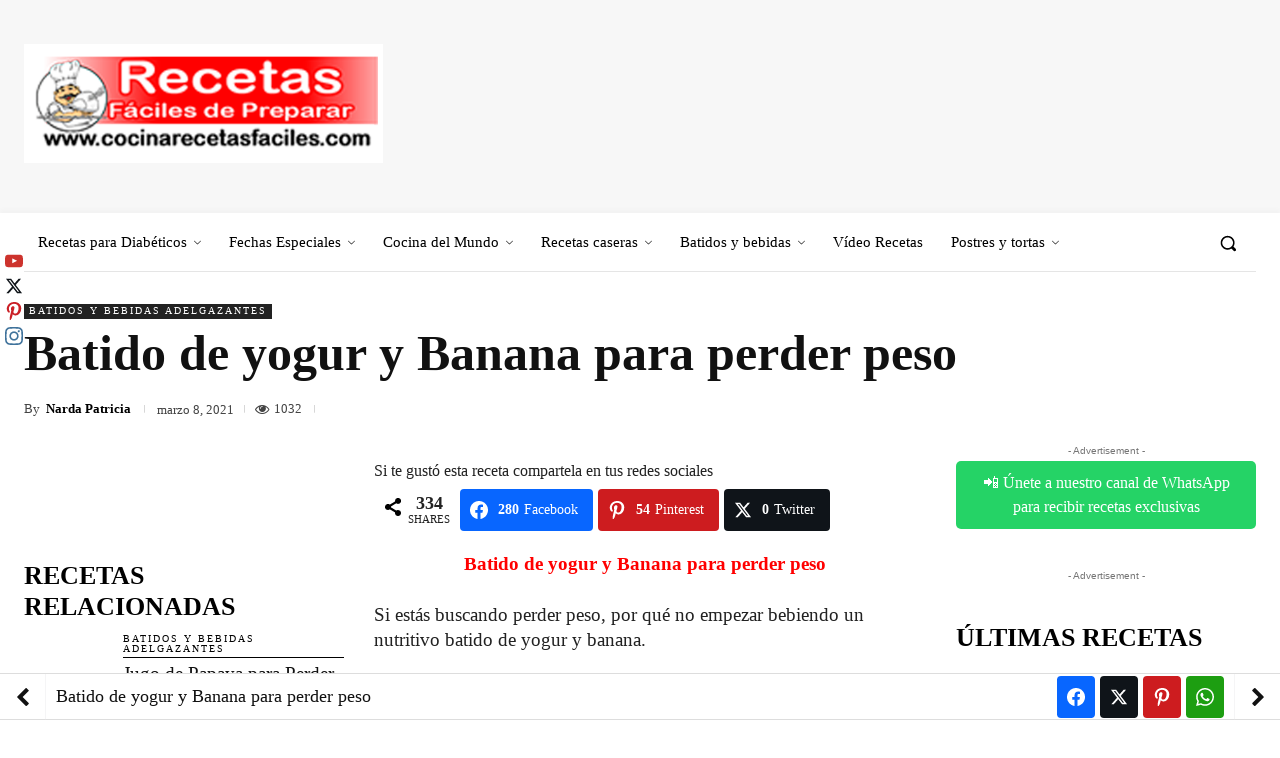

--- FILE ---
content_type: text/html; charset=UTF-8
request_url: https://www.cocinarecetasfaciles.com/batido-de-yogur-y-banana-para-perder-peso/
body_size: 112025
content:
<!doctype html >
<!--[if IE 8]><html class="ie8" lang="en"> <![endif]-->
<!--[if IE 9]><html class="ie9" lang="en"> <![endif]-->
<!--[if gt IE 8]><!--><html lang="es" prefix="og: http://ogp.me/ns#"> <!--<![endif]--><head><script data-no-optimize="1">var litespeed_docref=sessionStorage.getItem("litespeed_docref");litespeed_docref&&(Object.defineProperty(document,"referrer",{get:function(){return litespeed_docref}}),sessionStorage.removeItem("litespeed_docref"));</script> <title>▷Batido de yogur y Banana para perder peso - Bebidas adelgazantes</title><meta charset="UTF-8" /><meta name="viewport" content="width=device-width, initial-scale=1.0"><link rel="pingback" href="https://www.cocinarecetasfaciles.com/xmlrpc.php" /><meta name='robots' content='index, follow, max-image-preview:large, max-snippet:-1, max-video-preview:-1' /><style>img:is([sizes="auto" i], [sizes^="auto," i]) { contain-intrinsic-size: 3000px 1500px }</style><link rel="icon" type="image/png" href="https://cocinarecetasfaciles.com/wp-content/uploads/2023/08/logo-recetas-pinterest.jpg"><meta property="og:image" content="https://cocinarecetasfaciles.com/wp-content/uploads/2015/03/Batido-de-yogur-y-Banana-para-perder-peso-Bebidas-adelgazantes.jpg" /><meta property="og:image:width" content="900" /><meta property="og:image:height" content="506" /><meta name="twitter:image" content="https://cocinarecetasfaciles.com/wp-content/uploads/2015/03/Batido-de-yogur-y-Banana-para-perder-peso-Bebidas-adelgazantes.jpg" /><meta name="description" content="Batido de yogur y Banana para perder peso ✅ Si estás buscando perder peso, por qué no empezar bebiendo un nutritivo batido de yogur y banana. Tiene menos de 250 calorías y te dará energía para todo el día" /><link rel="canonical" href="https://www.cocinarecetasfaciles.com/batido-de-yogur-y-banana-para-perder-peso/" /><meta property="og:locale" content="es_ES" /><meta property="og:type" content="article" /><meta property="og:title" content="▷Batido de yogur y Banana para perder peso - Bebidas adelgazantes" /><meta property="og:description" content="Batido de yogur y Banana para perder peso ✅ Si estás buscando perder peso, por qué no empezar bebiendo un nutritivo batido de yogur y banana. Tiene menos de 250 calorías y te dará energía para todo el día" /><meta property="og:url" content="https://www.cocinarecetasfaciles.com/batido-de-yogur-y-banana-para-perder-peso/" /><meta property="og:site_name" content="cocinarecetasfaciles.com | Recetas fáciles de preparar" /><meta property="article:publisher" content="https://www.facebook.com/RecetasFacilesDePreparar/" /><meta property="article:published_time" content="2021-03-08T20:57:00+00:00" /><meta property="article:modified_time" content="2024-05-25T08:09:40+00:00" /><meta name="author" content="Narda Patricia" /><meta name="twitter:card" content="summary_large_image" /><meta name="twitter:title" content="▷Batido de yogur y Banana para perder peso - Bebidas adelgazantes" /><meta name="twitter:description" content="Batido de yogur y Banana para perder peso ✅ Si estás buscando perder peso, por qué no empezar bebiendo un nutritivo batido de yogur y banana. Tiene menos de 250 calorías y te dará energía para todo el día" /><meta name="twitter:creator" content="@recetasj" /><meta name="twitter:site" content="@recetasj" /><meta name="twitter:label1" content="Escrito por" /><meta name="twitter:data1" content="Narda Patricia" /><meta name="twitter:label2" content="Tiempo de lectura" /><meta name="twitter:data2" content="1 minuto" /> <script type="application/ld+json" class="yoast-schema-graph">{"@context":"https://schema.org","@graph":[{"@type":"Article","@id":"https://www.cocinarecetasfaciles.com/batido-de-yogur-y-banana-para-perder-peso/#article","isPartOf":{"@id":"https://www.cocinarecetasfaciles.com/batido-de-yogur-y-banana-para-perder-peso/"},"author":{"name":"Narda Patricia","@id":"https://www.cocinarecetasfaciles.com/#/schema/person/099a7c905d992391f8ac73e2db044b0b"},"headline":"Batido de yogur y Banana para perder peso","datePublished":"2021-03-08T20:57:00+00:00","dateModified":"2024-05-25T08:09:40+00:00","mainEntityOfPage":{"@id":"https://www.cocinarecetasfaciles.com/batido-de-yogur-y-banana-para-perder-peso/"},"wordCount":194,"commentCount":0,"image":{"@id":"https://www.cocinarecetasfaciles.com/batido-de-yogur-y-banana-para-perder-peso/#primaryimage"},"thumbnailUrl":"https://www.cocinarecetasfaciles.com/wp-content/uploads/2015/03/Batido-de-yogur-y-Banana-para-perder-peso-Bebidas-adelgazantes.jpg","keywords":["Adelgazantes","Batidos","Bebidas","Caseros","Cocina Tradicional","Delicias culinarias","Dulces","Estilo de Vida","Gastronomía","Nutrición.","Recetas de cocina","Recetas de Postres","Repostería","Salud"],"articleSection":["Batidos y bebidas adelgazantes"],"inLanguage":"es","potentialAction":[{"@type":"CommentAction","name":"Comment","target":["https://www.cocinarecetasfaciles.com/batido-de-yogur-y-banana-para-perder-peso/#respond"]}]},{"@type":"WebPage","@id":"https://www.cocinarecetasfaciles.com/batido-de-yogur-y-banana-para-perder-peso/","url":"https://www.cocinarecetasfaciles.com/batido-de-yogur-y-banana-para-perder-peso/","name":"▷Batido de yogur y Banana para perder peso - Bebidas adelgazantes","isPartOf":{"@id":"https://www.cocinarecetasfaciles.com/#website"},"primaryImageOfPage":{"@id":"https://www.cocinarecetasfaciles.com/batido-de-yogur-y-banana-para-perder-peso/#primaryimage"},"image":{"@id":"https://www.cocinarecetasfaciles.com/batido-de-yogur-y-banana-para-perder-peso/#primaryimage"},"thumbnailUrl":"https://www.cocinarecetasfaciles.com/wp-content/uploads/2015/03/Batido-de-yogur-y-Banana-para-perder-peso-Bebidas-adelgazantes.jpg","datePublished":"2021-03-08T20:57:00+00:00","dateModified":"2024-05-25T08:09:40+00:00","author":{"@id":"https://www.cocinarecetasfaciles.com/#/schema/person/099a7c905d992391f8ac73e2db044b0b"},"description":"Batido de yogur y Banana para perder peso ✅ Si estás buscando perder peso, por qué no empezar bebiendo un nutritivo batido de yogur y banana. Tiene menos de 250 calorías y te dará energía para todo el día","breadcrumb":{"@id":"https://www.cocinarecetasfaciles.com/batido-de-yogur-y-banana-para-perder-peso/#breadcrumb"},"inLanguage":"es","potentialAction":[{"@type":"ReadAction","target":["https://www.cocinarecetasfaciles.com/batido-de-yogur-y-banana-para-perder-peso/"]}]},{"@type":"ImageObject","inLanguage":"es","@id":"https://www.cocinarecetasfaciles.com/batido-de-yogur-y-banana-para-perder-peso/#primaryimage","url":"https://www.cocinarecetasfaciles.com/wp-content/uploads/2015/03/Batido-de-yogur-y-Banana-para-perder-peso-Bebidas-adelgazantes.jpg","contentUrl":"https://www.cocinarecetasfaciles.com/wp-content/uploads/2015/03/Batido-de-yogur-y-Banana-para-perder-peso-Bebidas-adelgazantes.jpg","width":900,"height":506,"caption":"Batido de yogur y Banana para perder peso - Bebidas adelgazantes"},{"@type":"BreadcrumbList","@id":"https://www.cocinarecetasfaciles.com/batido-de-yogur-y-banana-para-perder-peso/#breadcrumb","itemListElement":[{"@type":"ListItem","position":1,"name":"Portada","item":"https://www.cocinarecetasfaciles.com/"},{"@type":"ListItem","position":2,"name":"Batido de yogur y Banana para perder peso"}]},{"@type":"WebSite","@id":"https://www.cocinarecetasfaciles.com/#website","url":"https://www.cocinarecetasfaciles.com/","name":"cocinarecetasfaciles.com | Recetas fáciles de preparar","description":"Recetas de pollo, carnes, pescado, ensaladas, pasta, pizza, postres y dietas cada día","potentialAction":[{"@type":"SearchAction","target":{"@type":"EntryPoint","urlTemplate":"https://www.cocinarecetasfaciles.com/?s={search_term_string}"},"query-input":{"@type":"PropertyValueSpecification","valueRequired":true,"valueName":"search_term_string"}}],"inLanguage":"es"},{"@type":"Person","@id":"https://www.cocinarecetasfaciles.com/#/schema/person/099a7c905d992391f8ac73e2db044b0b","name":"Narda Patricia"}]}</script> <link rel='dns-prefetch' href='//fonts.googleapis.com' /><link rel="alternate" type="application/rss+xml" title="cocinarecetasfaciles.com | Recetas fáciles de preparar &raquo; Feed" href="https://www.cocinarecetasfaciles.com/feed/" /><link rel="alternate" type="application/rss+xml" title="cocinarecetasfaciles.com | Recetas fáciles de preparar &raquo; Feed de los comentarios" href="https://www.cocinarecetasfaciles.com/comments/feed/" /><link rel="alternate" type="application/rss+xml" title="cocinarecetasfaciles.com | Recetas fáciles de preparar &raquo; Comentario Batido de yogur y Banana para perder peso del feed" href="https://www.cocinarecetasfaciles.com/batido-de-yogur-y-banana-para-perder-peso/feed/" /><style id="litespeed-ccss">.essb-social-followers-variables{--essb-sf-color-instagram:#3f729b;--essb-sf-color-facebook:#0866FF;--essb-sf-color-twitter:#4099FF;--essb-sf-color-twitter-x:#0f1419;--essb-sf-color-pinterest:#cb2027;--essb-sf-color-linkedin:#007bb6;--essb-sf-color-github:#171515;--essb-sf-color-vimeo:#1ab7ea;--essb-sf-color-dribbble:#ea4c89;--essb-sf-color-envato:#82b540;--essb-sf-color-soundcloud:#ff7700;--essb-sf-color-behance:#005cff;--essb-sf-color-mailchimp:#2c9ab7;--essb-sf-color-delicious:#205cc0;--essb-sf-color-youtube:#CD332D;--essb-sf-color-vk:#45668e;--essb-sf-color-rss:#FF6600;--essb-sf-color-tumblr:#32506d;--essb-sf-color-slideshare:#e98325;--essb-sf-color-500px:#02adea;--essb-sf-color-flickr:#FF0084;--essb-sf-color-wp_posts:#c2685f;--essb-sf-color-wp_comments:#b8c25f;--essb-sf-color-wp_users:#5fa7c2;--essb-sf-color-steamcommunity:#000000;--essb-sf-color-weheartit:#ff679d;--essb-sf-color-feedly:#02bb24;--essb-sf-color-love:#ED1C24;--essb-sf-color-mailpoet:#F14176;--essb-sf-color-spotify:#84bd00;--essb-sf-color-twitch:#6441a5;--essb-sf-color-mailerlite:#00a154;--essb-sf-color-itunes:#ff573d;--essb-sf-color-deviantart:#05cc47;--essb-sf-color-paypal:#0070ba;--essb-sf-color-whatsapp:#1D9E11;--essb-sf-color-tripadvisor:#00a680;--essb-sf-color-snapchat:#FFFC00;--essb-sf-color-telegram:#0088cc;--essb-sf-color-subscribe:#2c9ab7;--essb-sf-color-xing:#135a5b;--essb-sf-color-medium:#12100e;--essb-sf-color-patreon:#fc573b;--essb-sf-color-mixer:#212c3d;--essb-sf-color-tiktok:#12100e;--essb-sf-color-ok:#F4731C;--essb-sf-color-subscribe_form:#f47555;--essb-sf-color-periscope:#40a4c4;--essb-sf-color-foursquare:#25a0ca;--essb-sf-followers-fixed-width:80px}.essb-fc-grid{display:flex;box-sizing:border-box;flex-wrap:wrap}.essb-fc-grid .essb-fc-block{box-sizing:border-box;-webkit-box-flex:0;-ms-flex:0 0 auto;flex:0 0 auto;text-align:center;margin:2px;padding:10px;font-family:-apple-system,BlinkMacSystemFont,"Segoe UI",Roboto,Oxygen-Sans,Ubuntu,Cantarell,Arial,"Helvetica Neue",sans-serif;font-weight:400;position:relative}.essb-fc-grid .essb-fc-block a{width:100%;height:100%;position:absolute;top:0;left:0;z-index:2}.essb-fc-grid .essb-fc-block .essb-fc-block-icon{line-height:1}.essb-fc-block .essb-fc-block-icon svg{width:32px;height:32px}.essb-fc-grid .essb-fc-block .essb-fc-block-icon{z-index:2;position:relative}.essb-fc-grid.essb-profiles i svg{width:18px;height:18px}.essb-fc-grid.essb-profiles-iconic .essb-fc-block{padding:0}.essb-fc-c-instagram{color:var(--essb-sf-color-instagram);fill:var(--essb-sf-color-instagram)}.essb-fc-c-twitter-x{color:var(--essb-sf-color-twitter-x);fill:var(--essb-sf-color-twitter-x)}.essb-fc-c-pinterest{color:var(--essb-sf-color-pinterest);fill:var(--essb-sf-color-pinterest)}.essb-fc-c-youtube{color:var(--essb-sf-color-youtube);fill:var(--essb-sf-color-youtube)}.essb-fc-fixed{position:fixed;top:250px;z-index:10000}.essb-fc-fixed.essb-fc-fixed-left{left:3px}.essb-fc-fixed-v .essb-fc-grid{flex-direction:column}@media (max-width:800px){.essb-fc-fixed{display:none}}.essbasc-popup{background-color:#fff;z-index:100001;-webkit-box-shadow:0 0 20px rgb(0 0 0/.3);box-shadow:0 0 20px rgb(0 0 0/.3);display:none;color:#111;-webkit-border-radius:3px;border-radius:3px}.essbasc-popup-shadow{position:fixed;height:100%;width:100%;top:0;left:0;background:rgb(33 33 33/.7);z-index:100000;display:none}.essbasc-popup-content{padding:20px 15px 15px;margin:0;text-align:center}.essbasc-fans{padding:0;-webkit-font-smoothing:antialiased!important;-moz-osx-font-smoothing:grayscale;text-align:center;margin-bottom:10px;float:left;width:100%;line-height:1}.essbasc-fans-single{width:31%;display:block;position:relative;float:left;margin:5px;text-align:center;height:80px;border-radius:4px;-webkit-border-radius:4px}.essbasc-fans-single .essbasc-fans-icon{text-align:center;padding:10px;font-size:21px}.essbasc-fans-single .essbasc-fans-icon svg{fill:#fff;width:20px;height:20px}.essbasc-fans-single .essbasc-fans-text{padding:10px;text-align:center;margin:0 auto;background-color:rgb(255 255 255/.8)}.essbasc-fans-single.essbasc-fans-twitter{background-color:#00ABF0;background:#00abf0;background:-webkit-linear-gradient(top,#00abf0 0%,#007bac 100%);background:linear-gradient(to bottom,#00abf0 0%,#007bac 100%);color:#fff}.essbasc-fans-single.essbasc-fans-twitter.essbasc-fans-twitter-x{background-color:#000;background:#000}.essbasc-fans-single.essbasc-fans-pinterest{background-color:#ae181f;background:#ae181f;background:-webkit-linear-gradient(top,#ae181f 0%,#721014 100%);background:linear-gradient(to bottom,#ae181f 0%,#721014 100%);color:#fff}.essbasc-fans.twocols .essbasc-fans-single{width:47%}.essbasc-popup-close{text-decoration:none;color:#111}.essbasc-popup-close{font-size:18px;line-height:18px;position:absolute;right:5px;top:5px}.essbasc-popup-close svg{width:14px;height:14px;fill:#111}.essbasc-popup .essbasc-popup-header .essbasc-popup-close{line-height:48px;top:3px;right:8px}.essb-postbar{--bar-height:46px;position:fixed;bottom:0;left:0;width:100%;z-index:99999;background:#fff;border-top:1px solid #ddd;color:#111;min-height:var(--bar-height);--popup-post-size:80px;--popup-post-width:360px}.essb-postbar a{color:#111;text-decoration:none}.essb-postbar i{vertical-align:middle}.essb-postbar .essb-postbar-container{background-color:#fff;height:46px;border-bottom:1px solid #ddd;display:flex;align-items:center}.essb-postbar-progress-container{width:100%;background-color:#fff0;position:absolute;top:-4px;left:0;width:100%;height:4px;display:block}.essb-postbar-progress-bar{width:0%;display:block;height:inherit;background-color:#3d8eb9}.essb-posbar-icons-container,.essb-postbar-buttons,.essb-postbar-titleholder{display:inline-block}.essb-postbar-prev-post{width:46px;height:46px;display:block;text-align:center;line-height:46px;border-right:1px solid rgb(230 231 232/.4)}.essb-postbar-next-post a i,.essb-postbar-prev-post a i{height:100%;display:flex;align-items:center;justify-content:center;width:100%}.essb-postbar-next-post a i svg,.essb-postbar-prev-post a i svg{width:18px;height:18px;fill:currentColor}.essb-postbar-next-post{width:46px;height:46px;display:block;text-align:center;line-height:46px;border-left:1px solid rgb(230 231 232/.4)}.essb-postbar .essb_links{margin:0!important}.essb-postbar-titleholder{display:flex;align-items:center;height:100%;padding:5px 10px;flex:1}.essb-postbar-titleholder .inner-content{display:inline-block;vertical-align:middle}.essb-postbar-titleholder .post-title{font-size:1.1em;line-height:1em;font-weight:500;margin:0;padding:0}.essb-postbar-right{display:inline-flex;align-items:center}.essb-posbar-icons-container{margin-right:5px;display:inline-flex;align-items:center;justify-content:center}.essb-posbar-icons-container .essb-postbar-number{font-size:.9em;font-weight:400;margin-left:5px}@media (max-width:900px){.essb-postbar-titleholder{display:none}.essb-postbar-right{flex:1;justify-content:flex-end}}@media (max-width:667px){.essb-posbar-icons-container{display:none}.essb-postbar-buttons{flex:1;align-items:center;text-align:center}}.essb_links{word-wrap:normal!important;clear:both;margin:1em 0}.essb_links li,.essb_links li a,.essb_links li a .essb_icon,.essb_links li a .essb_network_name,.essb_links ul{font-size:100%;background-image:none;line-height:1em;text-transform:none;font-weight:400;margin:0;padding:0;border:0;outline:0;-webkit-box-sizing:content-box;box-sizing:content-box;-webkit-transform:translate3d(0,0,0);transform:translate3d(0,0,0);-webkit-font-smoothing:antialiased}.essb_links li,.essb_links ul{padding:0!important;margin:0!important;list-style:none!important}.essb_links li,.essb_links li a,.essb_links li a .essb_icon,.essb_links li a .essb_network_name{display:inline-block;vertical-align:middle}.essb_links li a{margin:2px 5px 2px 0;color:#fff!important;text-decoration:none;font-size:100%;background-clip:padding-box}.essb_links .essb_icon{width:36px;height:36px;background-position:center;background-repeat:no-repeat}.essb_links .essb_force_hide_name .essb_network_name{display:none!important}.essb_links .essb_force_hide_name .essb_icon{margin-right:0!important}.essb_links li a .essb_network_name.essb_noname{margin-right:0}.essb_links .essb_icon:before{font-size:18px!important;text-align:center;position:absolute;top:9px;left:9px}.essb_links li a .essb_network_name{margin-right:15px;font-size:14px}.essb-mobile-sharebottom .essb_width_columns_5 li,.essb_links.essb_width_columns_5 li{width:20%}.essb-mobile-sharebottom .essb_width_columns_5 li a,.essb_links.essb_nospace.essb_width_columns_5 li a{width:100%}.essb_links.essb_width_columns_5 li a{width:98%}.essb_nospace li a{margin-right:0!important;margin-bottom:0!important}.essb_links .essb-s-c-light{color:#fff!important;fill:#fff}.essb_links .essb-s-bgh-dark{background-color:#212121!important}.essb_links .essb_link_svg_icon .essb_icon{display:inline-flex;align-items:center;justify-content:center}.essb_links .essb_link_svg_icon svg{height:18px;width:auto;fill:currentColor}.essb_links .essb-s-bg-network{background-color:var(--essb-network)!important}.essb_links .essb_link_facebook{--essb-network:#0866FF}.essb_links .essb_link_twitter{--essb-network:#00abf0}.essb_links .essb_link_twitter_x{--essb-network:#0f1419}.essb_links .essb_link_pinterest{--essb-network:#cd1c1f}.essb_links .essb_link_whatsapp{--essb-network:#1D9E11}.essb_links .essb_link_messenger{--essb-network:#0d87ff}.essb_links .essb_counter_insidebeforename{margin-right:5px;font-weight:700}.essb_links .essb-tc-block{display:flex;align-items:center;justify-content:center;margin:0 10px}.essb_links .essb-tc-style-text-big-icon .essb-tc-block-values{display:flex;flex-direction:column;align-items:center;justify-content:center}.essb_links .essb-tc-style-text-big-icon .essb-tc-block-values .essb-tc-block-number{font-size:18px;line-height:18px;font-weight:700;text-align:center}.essb_links .essb-tc-style-text-big-icon .essb-tc-block-values .essb-tc-block-text{font-size:11px;text-transform:uppercase;line-height:11px;font-weight:400;margin-top:.2em}.essb_links .essb-tc-style-text-big-icon .essb-svg-icon{width:18px;height:18px;margin-right:.4em}.essb_links.essb_template_default4-retina a{box-shadow:inset 0-4px 0 rgb(0 0 0/.15);border-radius:4px;-webkit-border-radius:4px;-webkit-box-shadow:inset 0-4px 0 rgb(0 0 0/.2);font-weight:700}.essb_links.essb_template_glow-retina a{box-shadow:none;-webkit-box-shadow:none;font-weight:600;margin:5px 5px 5px 0}.essb_links.essb_template_glow-retina .essb_icon{height:42px;width:38px}.essb_links.essb_template_glow-retina .essb_icon:before{font-size:20px!important;top:11px!important}.essb-mobile-sharebottom{position:fixed;bottom:0;left:0;width:100%;z-index:100001}.essb-mobile-sharebottom .essb_displayed_sharebottom{z-index:100001}.essb-mobile-sharebottom .essb_links .essb_icon{width:36px!important;height:36px!important;background-size:30px!important}.essb-mobile-sharebottom .essb_links li a{padding-top:8px;padding-bottom:8px;margin-top:0!important;margin-bottom:0!important}.essb-mobile-sharebottom .essb_links{background-color:#fff;margin:0!important;text-align:center}.essb-mobile-sharebottom .essb_width_columns .essb_links_list{display:flex}.essb-mobile-sharebottom .essb_width_columns .essb_links_list li{flex:1;align-self:center;align-content:center}.essb-mobile-sharebottom .essb_links li{margin-bottom:0!important}.essbasc-popup .essbasc-popup-header{line-height:48px;padding:0 15px;font-size:16px;font-weight:400;box-shadow:0 0 4px 0 rgb(0 0 0/.2)}.essb_links .essb_native_item{height:24px;margin-right:5px!important}@media (min-width:1101px){.essb_desktop_hidden{display:none!important}}body.single{margin-bottom:46px!important}@media (max-width:768px){.essb_links{display:none}.essb-mobile-sharebottom,.essb-mobile-sharebottom .essb_links{display:block}}@media (min-width:768px){.essb-mobile-sharebottom{display:none}}.tdc-font-tdmp{display:inline-block;font:normal normal normal 14px/1 td-multipurpose;font-size:inherit;text-rendering:auto;-webkit-font-smoothing:antialiased;-moz-osx-font-smoothing:grayscale}.tdc-font-tdmp-arrow-cut-right:before{content:""}.tdc-font-fa{display:inline-block;font:normal normal normal 14px/1 FontAwesome;font-size:inherit;text-rendering:auto;-webkit-font-smoothing:antialiased;-moz-osx-font-smoothing:grayscale}.tdc-font-fa-eye:before{content:""}:root{--td_theme_color:#4db2ec;--td_grid_border_color:#ededed;--td_black:#222;--td_text_color:#111;--td_default_google_font_1:'Open Sans', 'Open Sans Regular', sans-serif;--td_default_google_font_2:'Roboto', sans-serif}html{font-family:sans-serif;-ms-text-size-adjust:100%;-webkit-text-size-adjust:100%}body{margin:0}article,figure{display:block}a{background-color:#fff0}strong{font-weight:700}img{border:0}svg:not(:root){overflow:hidden}figure{margin:0}button,input{color:inherit;font:inherit;margin:0}button{overflow:visible}button{text-transform:none}button,html input[type="button"]{-webkit-appearance:button}button::-moz-focus-inner,input::-moz-focus-inner{border:0;padding:0}input{line-height:normal}*{-webkit-box-sizing:border-box;-moz-box-sizing:border-box;box-sizing:border-box}*:before,*:after{-webkit-box-sizing:border-box;-moz-box-sizing:border-box;box-sizing:border-box}img{max-width:100%;height:auto}.td-main-content-wrap{background-color:#fff}.td-page-meta{display:none}.tdc-row{width:1068px;margin-right:auto;margin-left:auto}.tdc-row:before,.tdc-row:after{display:table;content:"";line-height:0}.tdc-row:after{clear:both}.tdc-row[class*="stretch_row"]>.td-pb-row>.td-element-style{width:100vw!important;left:50%!important;transform:translateX(-50%)!important}@media (max-width:767px){.td-pb-row>.td-element-style{width:100vw!important;left:50%!important;transform:translateX(-50%)!important}}.tdc-row.stretch_row_1400{width:auto!important;max-width:1440px}@media (min-width:768px) and (max-width:1018px){.tdc-row.stretch_row_1400>.td-pb-row{margin-right:0;margin-left:0}}@media (min-width:1141px){.tdc-row.stretch_row_1400{padding-left:24px;padding-right:24px}}@media (min-width:1019px) and (max-width:1140px){.tdc-row.stretch_row_1400{padding-left:20px;padding-right:20px}}@media (max-width:767px){.tdc-row.td-stretch-content{padding-left:20px;padding-right:20px}}.td-pb-row{*zoom:1;margin-right:-24px;margin-left:-24px;position:relative}.td-pb-row:before,.td-pb-row:after{display:table;content:""}.td-pb-row:after{clear:both}.td-pb-row [class*="td-pb-span"]{display:block;min-height:1px;float:left;padding-right:24px;padding-left:24px;position:relative}@media (min-width:1019px) and (max-width:1140px){.td-pb-row [class*="td-pb-span"]{padding-right:20px;padding-left:20px}}@media (min-width:768px) and (max-width:1018px){.td-pb-row [class*="td-pb-span"]{padding-right:14px;padding-left:14px}}@media (max-width:767px){.td-pb-row [class*="td-pb-span"]{padding-right:0;padding-left:0;float:none;width:100%}}.td-pb-span3{width:25%}.td-pb-span4{width:33.33333333%}.td-pb-span5{width:41.66666667%}.td-pb-span7{width:58.33333333%}.td-pb-span8{width:66.66666667%}.td-pb-span9{width:75%}.td-pb-span12{width:100%}.wpb_row{margin-bottom:0}.vc_row .vc_column-inner{padding-left:0;padding-right:0}@media (min-width:1019px) and (max-width:1140px){.tdc-row{width:980px}.td-pb-row{margin-right:-20px;margin-left:-20px}}@media (min-width:768px) and (max-width:1018px){.tdc-row{width:740px}.td-pb-row{margin-right:-14px;margin-left:-14px}}@media (max-width:767px){.tdc-row{width:100%;padding-left:20px;padding-right:20px}.td-pb-row{width:100%;margin-left:0;margin-right:0}}@media (min-width:768px){.td-drop-down-search .td-search-form{margin:20px}}#td-outer-wrap{overflow:hidden}@media (max-width:767px){#td-outer-wrap{margin:auto;width:100%;-webkit-transform-origin:50% 200px 0;transform-origin:50% 200px 0}}.td-menu-background{background-repeat:var(--td_mobile_background_repeat,no-repeat);background-size:var(--td_mobile_background_size,cover);background-position:var(--td_mobile_background_size,center top);position:fixed;top:0;display:block;width:100%;height:113%;z-index:9999;visibility:hidden;transform:translate3d(-100%,0,0);-webkit-transform:translate3d(-100%,0,0)}.td-menu-background:before{content:"";width:100%;height:100%;position:absolute;top:0;left:0;opacity:.98;background:#313b45;background:-webkit-gradient(left top,left bottom,color-stop(0%,var(--td_mobile_gradient_one_mob,#313b45)),color-stop(100%,var(--td_mobile_gradient_two_mob,#3393b8)));background:linear-gradient(to bottom,var(--td_mobile_gradient_one_mob,#313b45) 0%,var(--td_mobile_gradient_two_mob,#3393b8) 100%)}#td-mobile-nav{padding:0;position:fixed;width:100%;height:calc(100% + 1px);top:0;z-index:9999;visibility:hidden;transform:translate3d(-99%,0,0);-webkit-transform:translate3d(-99%,0,0);left:-1%;font-family:-apple-system,".SFNSText-Regular","San Francisco","Roboto","Segoe UI","Helvetica Neue","Lucida Grande",sans-serif}#td-mobile-nav .td_display_err{text-align:center;color:var(--td_mobile_text_color,#ffffff);border:none;-webkit-box-shadow:0 0 8px rgb(0 0 0/.16);box-shadow:0 0 8px rgb(0 0 0/.16);margin:-9px -30px 24px;font-size:14px;border-radius:0;padding:12px;position:relative;background-color:rgb(255 255 255/.06);display:none}#td-mobile-nav input:invalid{box-shadow:none!important}#td-mobile-nav{height:1px;overflow:hidden}#td-mobile-nav .td-menu-socials{padding:0 65px 0 20px;overflow:hidden;height:60px}#td-mobile-nav .td-social-icon-wrap{margin:20px 5px 0 0;display:inline-block}#td-mobile-nav .td-social-icon-wrap i{border:none;background-color:#fff0;font-size:14px;width:40px;height:40px;line-height:38px;color:var(--td_mobile_text_color,#ffffff);vertical-align:middle}.td-mobile-close{position:absolute;right:1px;top:0;z-index:1000}.td-mobile-close .td-icon-close-mobile{height:70px;width:70px;line-height:70px;font-size:21px;color:var(--td_mobile_text_color,#ffffff);top:4px;position:relative}.td-mobile-content{padding:20px 20px 0}.td-mobile-container{padding-bottom:20px;position:relative}.td-mobile-content ul{list-style:none;margin:0;padding:0}.td-mobile-content li{float:none;margin-left:0;-webkit-touch-callout:none}.td-mobile-content li a{display:block;line-height:21px;font-size:21px;color:var(--td_mobile_text_color,#ffffff);margin-left:0;padding:12px 30px 12px 12px;font-weight:700}.td-mobile-content .td-icon-menu-right{display:none;position:absolute;top:10px;right:-4px;z-index:1000;font-size:14px;padding:6px 12px;float:right;color:var(--td_mobile_text_color,#ffffff);-webkit-transform-origin:50% 48%0;transform-origin:50% 48%0;transform:rotate(-90deg);-webkit-transform:rotate(-90deg)}.td-mobile-content .td-icon-menu-right:before{content:""}.td-mobile-content .sub-menu{max-height:0;overflow:hidden;opacity:0}.td-mobile-content .sub-menu .td-icon-menu-right{font-size:11px;right:-2px;top:8px;color:var(--td_mobile_text_color,#ffffff)}.td-mobile-content .sub-menu a{padding:9px 26px 9px 36px!important;line-height:19px;font-size:16px;font-weight:400}.td-mobile-content .sub-menu .sub-menu a{padding-left:55px!important}.td-mobile-content .menu-item-has-children a{width:100%;z-index:1}.td-mobile-container{opacity:1}#td-mobile-nav .td-login-animation{opacity:0;position:absolute;top:0;width:100%}#td-mobile-nav .td-login-animation .td-login-inputs{height:76px}.td-search-wrap-mob{padding:0;position:absolute;width:100%;height:auto;top:0;text-align:center;z-index:9999;visibility:hidden;color:var(--td_mobile_text_color,#ffffff);font-family:-apple-system,".SFNSText-Regular","San Francisco","Roboto","Segoe UI","Helvetica Neue","Lucida Grande",sans-serif}.td-search-wrap-mob .td-drop-down-search{opacity:0;visibility:hidden;-webkit-backface-visibility:hidden;position:relative}.td-search-wrap-mob #td-header-search-mob{color:var(--td_mobile_text_color,#ffffff);font-weight:700;font-size:26px;height:40px;line-height:36px;border:0;background:#fff0;outline:0;margin:8px 0;padding:0;text-align:center}.td-search-wrap-mob .td-search-input{margin:0 5%;position:relative}.td-search-wrap-mob .td-search-input span{opacity:.8;font-size:12px}.td-search-wrap-mob .td-search-input:before,.td-search-wrap-mob .td-search-input:after{content:"";position:absolute;display:block;width:100%;height:1px;background-color:var(--td_mobile_text_color,#ffffff);bottom:0;left:0;opacity:.2}.td-search-wrap-mob .td-search-input:after{opacity:.8;transform:scaleX(0);-webkit-transform:scaleX(0)}.td-search-wrap-mob .td-search-form{margin-bottom:30px}.td-search-background{background-repeat:no-repeat;background-size:cover;background-position:center top;position:fixed;top:0;display:block;width:100%;height:113%;z-index:9999;transform:translate3d(100%,0,0);-webkit-transform:translate3d(100%,0,0);visibility:hidden}.td-search-background:before{content:"";width:100%;height:100%;position:absolute;top:0;left:0;opacity:.98;background:#313b45;background:-webkit-gradient(left top,left bottom,color-stop(0%,var(--td_mobile_gradient_one_mob,#313b45)),color-stop(100%,var(--td_mobile_gradient_two_mob,#3393b8)));background:linear-gradient(to bottom,var(--td_mobile_gradient_one_mob,#313b45) 0%,var(--td_mobile_gradient_two_mob,#3393b8) 100%)}.td-search-close{text-align:right;z-index:1000}.td-search-close .td-icon-close-mobile{height:70px;width:70px;line-height:70px;font-size:21px;color:var(--td_mobile_text_color,#ffffff);position:relative;top:4px;right:0}#td-mobile-nav label{position:absolute;top:26px;left:10px;font-size:17px;color:var(--td_mobile_text_color,#ffffff);opacity:.6}.td-login-inputs{position:relative}body{font-family:Verdana,BlinkMacSystemFont,-apple-system,"Segoe UI",Roboto,Oxygen,Ubuntu,Cantarell,"Open Sans","Helvetica Neue",sans-serif;font-size:14px;line-height:21px}p{margin-top:0;margin-bottom:21px}a{color:var(--td_theme_color,#4db2ec);text-decoration:none}ins{background:#fff;text-decoration:none}ul{padding:0}ul li{line-height:24px;margin-left:21px}h1,h3,h4{font-family:var(--td_default_google_font_2,'Roboto',sans-serif);color:var(--td_text_color,#111111);font-weight:400;margin:6px 0}h3>a{color:var(--td_text_color,#111111)}h1{font-size:32px;line-height:40px;margin-top:33px;margin-bottom:23px}h3{font-size:22px;line-height:30px;margin-top:27px;margin-bottom:17px}h4{font-size:19px;line-height:29px;margin-top:24px;margin-bottom:14px}input[type=text]{font-size:12px;line-height:21px;color:#444;border:1px solid #e1e1e1;width:100%;max-width:100%;height:34px;padding:3px 9px}@media (max-width:767px){input[type=text]{font-size:16px}}input[type=password]{width:100%;position:relative;top:0;display:inline-table;vertical-align:middle;font-size:12px;line-height:21px;color:#444;border:1px solid #ccc;max-width:100%;height:34px;padding:3px 9px;margin-bottom:10px}@media (max-width:767px){input[type=password]{font-size:16px}}.tagdiv-type{font-size:15px;line-height:1.74;color:#222}.tagdiv-type img{margin-bottom:21px}.tagdiv-type figure img{margin-bottom:0}.tagdiv-type ul{margin-bottom:26px}.tagdiv-type ul li:not(.blocks-gallery-item):not(.wp-block-navigation-item){line-height:inherit;margin-bottom:10px}.tagdiv-type ul li:not(.blocks-gallery-item):not(.wp-block-navigation-item):last-child{margin-bottom:0}.tagdiv-type p{margin-bottom:26px}.wp-caption{text-align:center;max-width:100%}.wp-caption img{max-width:100%!important}.aligncenter{text-align:center;clear:both;display:block;margin:6px auto}figure.aligncenter{margin-bottom:0}.td_module_wrap{position:relative;padding-bottom:35px}.td_module_wrap .entry-title{font-size:21px;line-height:25px;margin:0 0 6px 0}.entry-title{word-wrap:break-word}.td-module-thumb{position:relative;margin-bottom:13px}.td-module-thumb .entry-thumb{display:block}.td-module-meta-info{font-family:var(--td_default_google_font_1,'Open Sans','Open Sans Regular',sans-serif);font-size:11px;margin-bottom:7px;line-height:1;min-height:17px}.td-post-author-name{font-weight:700;display:inline-block;position:relative;top:2px}.td-post-author-name a{color:#000}.td-post-author-name span{color:#ccc;margin:0 2px 0 2px;font-weight:400}.td-post-date{color:#767676;display:inline-block;position:relative;top:2px}.td-post-category{font-family:var(--td_default_google_font_1,'Open Sans','Open Sans Regular',sans-serif);font-size:10px;font-weight:600;line-height:1;background-color:var(--td_black,#222222);color:#fff;margin-right:5px;padding:3px 6px 4px;display:block;vertical-align:top}.td-module-meta-info .td-post-category{display:inline-block}.td-block-title span{display:inline-block}.td-main-content-wrap{padding-bottom:40px}@media (max-width:767px){.td-main-content-wrap{padding-bottom:26px}}.td-pb-span4 .wpb_wrapper{perspective:unset!important}.post{background-color:var(--td_container_transparent,#ffffff)}.td-post-content{margin-top:21px;padding-bottom:16px}@media (max-width:767px){.td-post-content{margin-top:16px}}.td-post-content p{word-wrap:break-word}.td-post-content img{display:block}[class^="td-icon-"]:before,[class*=" td-icon-"]:before{font-family:"newspaper";speak:none;font-style:normal;font-weight:400;font-variant:normal;text-transform:none;line-height:1;text-align:center;-webkit-font-smoothing:antialiased;-moz-osx-font-smoothing:grayscale}[class*="td-icon-"]{line-height:1;text-align:center;display:inline-block}.td-icon-menu-up:before{content:""}.td-icon-menu-right:before{content:""}.td-icon-facebook:before{content:""}.td-icon-twitter:before{content:""}.td-icon-youtube:before{content:""}.td-icon-read-down:before{content:""}.td-icon-close-mobile:before{content:""}.td-icon-vertical-line:before{content:""}@media (max-width:767px){.td-header-desktop-wrap{display:none}}@media (min-width:767px){.td-header-mobile-wrap{display:none}}.tdc_zone{margin:0}.td-main-content-wrap .tdc_zone{z-index:0}.td-header-template-wrap{z-index:100}.td-header-desktop-wrap{width:100%}.td-header-desktop-sticky-wrap,.td-header-mobile-sticky-wrap{position:fixed;top:0;width:100%;z-index:999;visibility:hidden;opacity:0}#td-mobile-nav .td-menu-login-section{list-style:none;position:relative;margin-top:20px}#td-mobile-nav .td-menu-login-section a{color:var(--td_mobile_text_color,#ffffff)}#td-mobile-nav .td-guest-wrap{height:40px;text-align:center}#td-mobile-nav .td-guest-wrap .td-menu-login{display:inline-block;font-size:20px;font-weight:700;color:#fff;vertical-align:middle}#td-mobile-nav .td-register-section{position:absolute;top:0;color:var(--td_mobile_text_color,#ffffff);width:100%;z-index:-1}#td-mobile-nav .td-register-section a{color:var(--td_mobile_text_color,#ffffff)}#td-mobile-nav .td-register-section .td-icon-read-down{font-size:23px;transform:rotate(90deg);-webkit-transform:rotate(90deg);line-height:74px;width:74px}#td-mobile-nav .td-register-section .td-login-input{color:var(--td_mobile_text_color,#ffffff);font-weight:400;font-size:17px;height:40px;line-height:40px;border:0;background:#fff0;outline:0;margin:18px 0;position:relative;border-bottom:1px solid var(--td_mobile_text_color,rgb(255 255 255 / .2));border-radius:0;box-shadow:none}#td-mobile-nav .td-register-section .td-login-form-wrap{padding:0 30px}#td-mobile-nav .td-register-section .td-login-button{display:block;text-align:center;width:100%;text-transform:uppercase;line-height:50px;color:var(--td_mobile_button_color_mob,#000000);border:none;-webkit-box-shadow:0 0 8px rgb(0 0 0/.36);box-shadow:0 0 8px rgb(0 0 0/.36);margin:17px 0 15px;font-size:17px;border-radius:0;background-color:var(--td_mobile_button_background_mob,#ffffff);opacity:.8;text-shadow:none}#td-mobile-nav .td-register-section .td-login-info-text{text-align:center;margin-bottom:20px}#td-mobile-nav .td-login-title{position:absolute;top:0;padding:0 50px;text-align:center;line-height:74px;text-transform:uppercase;width:100%;font-size:17px;height:74px;overflow:hidden;z-index:-1}#td-mobile-nav .td-login-panel-title{text-align:center;font-size:16px;padding:30px 10px}#td-mobile-nav .td-login-panel-title span{display:inline-block;font-size:28px;font-weight:700;width:100%;margin-bottom:10px}.td_block_wrap{margin-bottom:48px;position:relative;clear:both}@media (max-width:767px){.td_block_wrap{margin-bottom:32px}}.td-block-title-wrap{position:relative}.td-fix-index{transform:translateZ(0);-webkit-transform:translateZ(0)}.td_block_empty_space,.vc_empty_space{margin-bottom:0}.td_module_flex_1{display:inline-block;width:100%;padding-bottom:0}.td_module_flex_1 .td-module-container{display:flex;flex-direction:column;position:relative}.td_module_flex_1 .td-module-container:before{content:"";position:absolute;bottom:0;left:0;width:100%;height:1px}.td_module_flex_1 .td-image-wrap{display:block;position:relative}.td_module_flex_1 .td-image-container{position:relative;flex:0 0 auto;width:100%;height:100%}.td_module_flex_1 .td-module-thumb{margin-bottom:0}.td_module_flex_1 .td-module-meta-info{width:100%;margin-bottom:0;z-index:1;border:0 solid #eaeaea;min-height:0}.td_module_flex_1 .td-thumb-css{width:100%;height:100%;position:absolute;background-size:cover;background-position:center center}.td-mc1-wrap:after,.td-mc1-wrap .td_module_wrap:after{content:"";display:table;clear:both}.td_module_flex_1 .td-image-wrap{padding-bottom:50%}.td_module_flex_1 .td-module-meta-info{padding:13px 0 0 0}.tdb-template .td-main-content-wrap{padding-bottom:0}button::-moz-focus-inner{padding:0;border:0}#login_pass-mob{display:none!important}.td-adspot-title{color:#767676;font-size:10px;text-align:center;display:block;font-family:Verdana,BlinkMacSystemFont,-apple-system,"Segoe UI",Roboto,Oxygen,Ubuntu,Cantarell,"Open Sans","Helvetica Neue",sans-serif;line-height:21px}.td-a-rec-id-custom-spot{margin-bottom:0;text-align:center}.td-container-wrap{background-color:var(--td_container_transparent,#ffffff);margin-left:auto;margin-right:auto}.td-scroll-up{position:fixed;bottom:4px;right:5px;z-index:9999}.td-scroll-up[data-style="style1"]{display:none;width:40px;height:40px;background-color:var(--td_theme_color,#4db2ec);transform:translate3d(0,70px,0)}.td-scroll-up[data-style="style1"] .td-icon-menu-up{position:relative;color:#fff;font-size:20px;display:block;text-align:center;width:40px;top:7px}.wpb_button{display:inline-block;font-family:var(--td_default_google_font_1,'Open Sans','Open Sans Regular',sans-serif);font-weight:600;line-height:24px;text-shadow:none;border:none;border-radius:0;margin-bottom:21px}.td-element-style{position:absolute;z-index:0;width:100%;height:100%;top:0;bottom:0;left:0;right:0;overflow:hidden}.td-element-style-before{opacity:0}.td-stretch-content .td-module-thumb .entry-thumb{min-width:100%}body.td-animation-stack-type0 .td-animation-stack .entry-thumb,body.td-animation-stack-type0 .post img:not(.woocommerce-product-gallery img):not(.rs-pzimg){opacity:0}:root{--accent-color:#fff}.td-menu-background,.td-search-background{background-image:url(https://cocinarecetasfaciles.com/wp-content/uploads/2023/08/bg_mobile.jpg)}body,p{font-family:"Droid Serif";font-size:16px;line-height:24px}:root{--td_excl_label:'EXCLUSIVO';--td_theme_color:#35a533;--td_slider_text:rgba(53,165,51,0.7);--td_mobile_menu_color:#ffffff;--td_mobile_icons_color:#000000;--td_mobile_gradient_one_mob:rgba(0,0,0,0.5);--td_mobile_gradient_two_mob:rgba(0,0,0,0.7);--td_mobile_text_active_color:#00cc11;--td_login_gradient_one:rgba(0,0,0,0.5);--td_login_gradient_two:rgba(0,0,0,0.7)}.tdi_2{min-height:0}.tdi_2>.td-element-style:after{content:""!important;width:100%!important;height:100%!important;position:absolute!important;top:0!important;left:0!important;z-index:0!important;display:block!important;background-color:#ffffff!important}.td-header-mobile-wrap{position:relative;width:100%}@media (max-width:767px){.tdi_2:before{content:"";display:block;width:100vw;height:100%;position:absolute;left:50%;transform:translateX(-50%);box-shadow:0 1px 4px 0 rgb(0 0 0/.08);z-index:20}@media (max-width:767px){.tdi_2:before{width:100%}}}.tdi_4{min-height:0}.tdi_4{display:block}.tdi_4:before,.tdi_4:after{display:table}@media (max-width:767px){.tdi_4{display:flex;flex-direction:column;flex-wrap:nowrap;justify-content:flex-start;align-items:flex-start}.tdi_4:before,.tdi_4:after{display:none}}.tdi_4{margin-right:0px!important;margin-left:0px!important}.tdi_4 .td_block_wrap{text-align:left}@media (max-width:767px){.tdi_4{padding-top:6px!important;padding-bottom:6px!important}}.tdi_6{vertical-align:baseline}.tdi_6>.wpb_wrapper{display:block}.tdi_6>.wpb_wrapper{width:auto;height:auto}.tdi_6{padding-right:0px!important;padding-left:0px!important}.tdi_7{border-radius:20px!important;border-style:solid!important;border-color:#888888!important;border-width:0!important;position:relative}@media (max-width:767px){.tdi_7{margin-top:6px!important}}.tdb-header-align{vertical-align:middle}.tdb_header_logo{margin-bottom:0;clear:none}.tdb_header_logo .tdb-logo-a{display:flex;align-items:flex-start}.tdb_header_logo .tdb-logo-img-wrap img{display:block}.tdb_header_logo .tdb-logo-text-wrap{display:flex}.tdb_header_logo .tdb-logo-text-title{background-size:cover;background-position:center center;font-size:75px;font-family:serif;line-height:1.1;color:#222;white-space:nowrap}.tdi_7{display:inline-block}.tdi_7 .tdb-logo-a{flex-direction:row;align-items:center;justify-content:center}.tdi_7 .tdb-logo-img-wrap{display:none}@media (max-width:767px){.tdb_header_logo .tdb-logo-text-title{font-size:36px}}@media (max-width:767px){.tdi_7 .tdb-logo-img-wrap{display:block}}.tdi_7_rand_style{border-radius:20px!important}@media (max-width:767px){.tdi_8{margin-right:-8px!important}}.tdb_mobile_menu{margin-bottom:0;clear:none}.tdb_mobile_menu svg{height:auto}.tdb_mobile_menu svg,.tdb_mobile_menu svg *{fill:var(--td_theme_color,#4db2ec)}.tdi_8{display:inline-block;float:right;clear:none}.tdi_8 .tdb-mobile-menu-button svg{width:27px}.tdi_8 .tdb-mobile-menu-button .tdb-mobile-menu-icon-svg{width:54px;height:54px}.tdi_8 .tdb-mobile-menu-button{color:#000}.tdi_8 .tdb-mobile-menu-button svg,.tdi_8 .tdb-mobile-menu-button svg *{fill:#000}@media (max-width:767px){.tdi_8 .tdb-mobile-menu-button .tdb-mobile-menu-icon-svg{width:40.5px;height:40.5px}}.tdb_mobile_search{margin-bottom:0;clear:none}.tdb_mobile_search svg{height:auto}.tdb_mobile_search svg,.tdb_mobile_search svg *{fill:var(--td_theme_color,#4db2ec)}.tdi_9{display:inline-block;float:right;clear:none}.tdi_9 .tdb-header-search-button-mob svg{width:22px}.tdi_9 .tdb-header-search-button-mob .tdb-mobile-search-icon-svg{width:55px;height:55px;display:flex;justify-content:center}.tdi_9 .tdb-header-search-button-mob{color:#000}.tdi_9 .tdb-header-search-button-mob svg,.tdi_9 .tdb-header-search-button-mob svg *{fill:#000}@media (max-width:767px){.tdi_9 .tdb-header-search-button-mob svg{width:20px}.tdi_9 .tdb-header-search-button-mob .tdb-mobile-search-icon-svg{width:40px;height:40px;display:flex;justify-content:center}}.tdi_11{min-height:0}.tdi_11>.td-element-style:after{content:""!important;width:100%!important;height:100%!important;position:absolute!important;top:0!important;left:0!important;z-index:0!important;display:block!important;background-color:rgb(255 255 255/.97)!important}@media (max-width:767px){.tdi_11:before{content:"";display:block;width:100vw;height:100%;position:absolute;left:50%;transform:translateX(-50%);box-shadow:0 1px 4px 0 rgb(0 0 0/.08);z-index:20}.td-header-mobile-sticky-wrap{transform:translateY(-120%);-webkit-transform:translateY(-120%);-moz-transform:translateY(-120%);-ms-transform:translateY(-120%);-o-transform:translateY(-120%)}@media (max-width:767px){.tdi_11:before{width:100%}}}.tdi_13{min-height:0}.tdi_13{display:block}.tdi_13:before,.tdi_13:after{display:table}.tdi_13{margin-right:0px!important;margin-left:0px!important}.tdi_13 .td_block_wrap{text-align:left}@media (max-width:767px){.tdi_13{padding-top:6px!important;padding-bottom:6px!important}}.tdi_15{vertical-align:baseline}.tdi_15>.wpb_wrapper{display:block}.tdi_15>.wpb_wrapper{width:auto;height:auto}.tdi_15{padding-right:0px!important;padding-left:0px!important}.tdi_16{border-radius:20px!important;border-style:solid!important;border-color:#888888!important;border-width:0!important;position:relative}@media (max-width:767px){.tdi_16{margin-top:6px!important}}.tdi_16{display:inline-block}.tdi_16 .tdb-logo-a{flex-direction:row;align-items:center;justify-content:center}.tdi_16 .tdb-logo-img-wrap{display:none}.tdi_16 .tdb-logo-text-title{display:block;font-family:Crimson Pro!important;font-size:36px!important;line-height:1!important;font-weight:300!important;text-transform:uppercase!important}.tdi_16 .tdb-logo-text-wrap{flex-direction:column;align-items:flex-start}@media (min-width:1019px) and (max-width:1140px){.tdi_16 .tdb-logo-text-title{font-size:26px!important}}@media (min-width:768px) and (max-width:1018px){.tdi_16 .tdb-logo-text-title{font-size:20px!important;font-weight:400!important;letter-spacing:-1px!important}}@media (max-width:767px){.tdi_16 .tdb-logo-text-title{font-size:26px!important}}.tdi_16_rand_style{border-radius:20px!important}@media (max-width:767px){.tdi_17{margin-right:-8px!important}}.tdi_17{display:inline-block;float:right;clear:none}.tdi_17 .tdb-mobile-menu-button svg{width:27px}.tdi_17 .tdb-mobile-menu-button .tdb-mobile-menu-icon-svg{width:54px;height:54px}.tdi_17 .tdb-mobile-menu-button{color:#000}.tdi_17 .tdb-mobile-menu-button svg,.tdi_17 .tdb-mobile-menu-button svg *{fill:#000}@media (max-width:767px){.tdi_17 .tdb-mobile-menu-button .tdb-mobile-menu-icon-svg{width:40.5px;height:40.5px}}.tdi_18{display:inline-block;float:right;clear:none}.tdi_18 .tdb-header-search-button-mob svg{width:22px}.tdi_18 .tdb-header-search-button-mob .tdb-mobile-search-icon-svg{width:55px;height:55px;display:flex;justify-content:center}.tdi_18 .tdb-header-search-button-mob{color:#000}.tdi_18 .tdb-header-search-button-mob svg,.tdi_18 .tdb-header-search-button-mob svg *{fill:#000}@media (max-width:767px){.tdi_18 .tdb-header-search-button-mob svg{width:20px}.tdi_18 .tdb-header-search-button-mob .tdb-mobile-search-icon-svg{width:40px;height:40px;display:flex;justify-content:center}}.tdi_20{min-height:0}.td-header-desktop-wrap{position:relative}.tdi_20{position:relative}.tdi_19_rand_style{background-color:#ffffff!important}.tdi_22{min-height:0}.tdi_22{display:block}.tdi_22:before,.tdi_22:after{display:table}@media (min-width:767px){.tdi_22.tdc-row-content-vert-center{display:flex;align-items:center;flex:1}.tdi_22.tdc-row-content-vert-center .td_block_wrap{vertical-align:middle}}.tdi_22{padding-top:20px!important;padding-bottom:20px!important;position:relative}.tdi_22 .td_block_wrap{text-align:left}.tdi_21_rand_style>.td-element-style-before{content:""!important;width:100%!important;height:100%!important;position:absolute!important;top:0!important;left:0!important;display:block!important;z-index:0!important;background-image:url(https://www.cocinarecetasfaciles.com/wp-content/uploads/2023/08/bg8.jpg)!important;background-position:center center!important;background-size:cover!important}.tdi_21_rand_style{background-color:#f7f7f7!important}.tdi_24{vertical-align:baseline}.tdi_24>.wpb_wrapper{display:flex;flex-direction:column;flex-wrap:nowrap;justify-content:flex-start;align-items:flex-start}.tdi_24>.wpb_wrapper{width:100%;height:100%}.tdi_25{margin-top:20px!important;margin-right:20px!important;margin-bottom:20px!important;padding-top:4px!important;padding-bottom:10px!important;border-radius:20px!important;border-style:solid!important;border-color:#888888!important;border-width:0!important;position:relative}@media (min-width:1019px) and (max-width:1140px){.tdi_25{margin-top:15px!important;margin-right:15px!important;margin-bottom:15px!important}}@media (min-width:768px) and (max-width:1018px){.tdi_25{margin-top:0px!important;margin-right:10px!important;margin-bottom:0px!important;margin-left:10px!important}}.tdi_25 .tdb-logo-a{flex-direction:row;align-items:center;justify-content:center}.tdi_25_rand_style{border-radius:20px!important}.tdi_27{vertical-align:baseline}.tdi_27>.wpb_wrapper{display:block}.tdi_27>.wpb_wrapper>.vc_row_inner{width:auto}.tdi_27>.wpb_wrapper{width:auto;height:auto}.tdi_29{position:relative!important;top:0;transform:none;-webkit-transform:none}.tdi_29{display:block}.tdi_31{vertical-align:baseline}.tdi_31 .vc_column-inner>.wpb_wrapper{display:block}.tdi_32.td-a-rec{text-align:center}.tdi_32.td-a-rec:not(.td-a-rec-no-translate){transform:translateZ(0)}.tdi_36{min-height:0}.tdi_36:before{display:block;width:100vw;height:100%;position:absolute;left:50%;transform:translateX(-50%);box-shadow:0-4px 4px 0 rgb(0 0 0/.02);z-index:20;top:0}.tdi_36{display:block}.tdi_36:before,.tdi_36:after{display:table}.tdi_36{margin-right:0px!important;margin-left:0px!important}.tdi_36 .td_block_wrap{text-align:left}.tdi_38{vertical-align:baseline}.tdi_38>.wpb_wrapper{display:block}.tdi_38>.wpb_wrapper{width:auto;height:auto}.tdi_38{padding-right:0px!important;padding-left:0px!important}@media (min-width:768px) and (max-width:1018px){.tdi_39{margin-left:10px!important}}.tdb_header_menu{margin-bottom:0;z-index:999;clear:none}.tdb_header_menu .tdb-main-sub-icon-fake,.tdb_header_menu .tdb-sub-icon-fake{display:none}.tdb_header_menu .tdb-menu{display:inline-block;vertical-align:middle;margin:0}.tdb_header_menu .tdb-menu .tdb-menu-item-inactive>ul{visibility:hidden;opacity:0}.tdb_header_menu .tdb-menu .sub-menu{font-size:14px;position:absolute;top:-999em;background-color:#fff;z-index:99}.tdb_header_menu .tdb-menu .sub-menu>li{list-style-type:none;margin:0;font-family:var(--td_default_google_font_1,'Open Sans','Open Sans Regular',sans-serif)}.tdb_header_menu .tdb-menu>li{float:left;list-style-type:none;margin:0}.tdb_header_menu .tdb-menu>li>a{position:relative;display:inline-block;padding:0 14px;font-weight:700;font-size:14px;line-height:48px;vertical-align:middle;text-transform:uppercase;-webkit-backface-visibility:hidden;color:#000;font-family:var(--td_default_google_font_1,'Open Sans','Open Sans Regular',sans-serif)}.tdb_header_menu .tdb-menu>li>a:after{content:"";position:absolute;bottom:0;left:0;right:0;margin:0 auto;width:0;height:3px;background-color:var(--td_theme_color,#4db2ec);-webkit-transform:translate3d(0,0,0);transform:translate3d(0,0,0)}.tdb_header_menu .tdb-menu>li>a>.tdb-menu-item-text{display:inline-block}.tdb_header_menu .tdb-menu>li>a .tdb-menu-item-text{vertical-align:middle;float:left}.tdb_header_menu .tdb-menu>li>a .tdb-sub-menu-icon{margin:0 0 0 7px}.tdb_header_menu .tdb-menu-item-text{word-wrap:break-word}.tdb_header_menu .tdb-menu-item-text,.tdb_header_menu .tdb-sub-menu-icon{vertical-align:middle}.tdb_header_menu .tdb-sub-menu-icon{position:relative;top:0;padding-left:0}.tdb_header_menu .tdb-normal-menu{position:relative}.tdb_header_menu .tdb-normal-menu ul{left:0;padding:15px 0;text-align:left}.tdb_header_menu .tdb-normal-menu ul ul{margin-top:-15px}.tdb_header_menu .tdb-normal-menu ul .tdb-menu-item{position:relative;list-style-type:none}.tdb_header_menu .tdb-normal-menu ul .tdb-menu-item>a{position:relative;display:block;padding:7px 30px;font-size:12px;line-height:20px;color:#111}.tdb_header_menu .tdb-normal-menu ul .tdb-menu-item>a .tdb-sub-menu-icon{position:absolute;top:50%;-webkit-transform:translateY(-50%);transform:translateY(-50%);right:0;padding-right:inherit;font-size:7px;line-height:20px}.tdb_header_menu .tdb-normal-menu>ul{left:-15px}.tdi_39{display:inline-block}.tdi_39 .td_block_inner{text-align:center}.tdi_39 .tdb-menu>li>a .tdb-sub-menu-icon{font-size:8px;top:0}.tdi_39 .tdb-menu>li>a{font-family:Lato!important;font-size:15px!important;line-height:58px!important;font-weight:400!important;text-transform:none!important}.tdi_39 .tdb-normal-menu ul ul{margin-top:-16px}.tdi_39 .tdb-normal-menu ul .tdb-menu-item>a .tdb-sub-menu-icon{font-size:4px;right:0;margin-top:1px}.tdi_39 .tdb-menu .tdb-normal-menu ul{border-width:1px;border-style:solid;border-color:#000;border-color:rgb(0 0 0/.08);box-shadow:none}.tdi_39 .tdb-menu .tdb-normal-menu ul .tdb-menu-item>a{font-family:Lato!important;line-height:1!important}@media (min-width:1019px) and (max-width:1140px){.tdi_39 .tdb-menu>li>a{padding:0 10px}.tdi_39 .tdb-menu>li>a{font-size:13px!important;line-height:53px!important}.tdi_39 .tdb-menu .tdb-normal-menu ul .tdb-menu-item>a{padding:7px 25px}}@media (min-width:768px) and (max-width:1018px){.tdi_39 .tdb-menu>li>a{padding:0 6px}.tdi_39 .tdb-menu>li>a{font-size:12px!important;line-height:45px!important}.tdi_39 .tdb-menu .tdb-normal-menu ul .tdb-menu-item>a{padding:7px 20px}.tdi_39 .tdb-menu .tdb-normal-menu ul .tdb-menu-item>a{font-size:12px!important}}.tdi_39 .tdb-menu>li>a:after{background-color:;height:0;bottom:0}.tdi_42{padding-top:2px!important}@media (min-width:768px) and (max-width:1018px){.tdi_42{margin-top:4px!important}}.tdb_header_search{margin-bottom:0;clear:none}.tdb_header_search .tdb-block-inner{position:relative;display:inline-block;width:100%}.tdb_header_search .tdb-search-form{position:relative;padding:20px;border-width:3px 0 0;border-style:solid;border-color:var(--td_theme_color,#4db2ec)}.tdb_header_search .tdb-search-form:before{content:"";position:absolute;top:0;left:0;width:100%;height:100%;background-color:#fff}.tdb_header_search .tdb-search-form-inner{position:relative;display:flex;background-color:#fff}.tdb_header_search .tdb-search-form-inner:after{content:"";position:absolute;top:0;left:0;width:100%;height:100%;border:1px solid #e1e1e1}.tdb_header_search .tdb-head-search-placeholder{position:absolute;top:50%;transform:translateY(-50%);padding:3px 9px;font-size:12px;line-height:21px;color:#999}.tdb_header_search .tdb-head-search-form-btn,.tdb_header_search .tdb-head-search-form-input{height:auto;min-height:32px}.tdb_header_search .tdb-head-search-form-input{color:#444;flex:1;background-color:#fff0;border:0}.tdb_header_search .tdb-head-search-form-btn{margin-bottom:0;padding:0 15px;background-color:#222;font-family:var(--td_default_google_font_2,'Roboto',sans-serif);font-size:13px;font-weight:500;color:#fff;z-index:1}.tdb_header_search .tdb-head-search-form-btn i,.tdb_header_search .tdb-head-search-form-btn span{display:inline-block;vertical-align:middle}.tdb_header_search .tdb-head-search-form-btn i{font-size:12px}.tdb_header_search .tdb-head-search-form-btn .tdb-head-search-form-btn-icon{position:relative}.tdb-header-search-trigger-enabled{z-index:1000}.tdb-header-search-trigger-enabled .tdb-head-search-btn{display:flex;align-items:center;position:relative;text-align:center;color:var(--td_theme_color,#4db2ec)}.tdb-header-search-trigger-enabled .tdb-head-search-btn:after{visibility:hidden;opacity:0;content:"";display:block;position:absolute;bottom:0;left:0;right:0;margin:0 auto;width:0;height:0;border-style:solid;border-width:0 6.5px 7px 6.5px;-webkit-transform:translate3d(0,20px,0);transform:translate3d(0,20px,0);border-color:#fff0 #fff0 var(--td_theme_color,#4db2ec) #fff0}.tdb-header-search-trigger-enabled .tdb-search-icon-svg{display:flex;align-items:center;justify-content:center}.tdb-header-search-trigger-enabled .tdb-search-icon-svg svg{height:auto}.tdb-header-search-trigger-enabled .tdb-search-icon-svg svg,.tdb-header-search-trigger-enabled .tdb-search-icon-svg svg *{fill:var(--td_theme_color,#4db2ec)}.tdb-header-search-trigger-enabled .tdb-drop-down-search{visibility:hidden;opacity:0;position:absolute;top:100%;left:0;-webkit-transform:translate3d(0,20px,0);transform:translate3d(0,20px,0);z-index:10}.tdb-header-search-trigger-enabled .tdb-drop-down-search-inner{position:relative;max-width:300px}.tdi_42 .tdb-head-search-btn svg{width:18px}.tdi_42 .tdb-search-icon-svg{width:55.8px;height:55.8px}.tdi_42{display:inline-block;float:right;clear:none}.tdi_42 .tdb-drop-down-search{top:calc(100% + 1px);left:auto;right:0}.tdi_42 .tdb-head-search-btn:after{bottom:-1px;border-bottom-color:#d6d6d6}.tdi_42 .tdb-drop-down-search .tdb-drop-down-search-inner{max-width:700px}.tdi_42 .tdb-search-form{padding:30px;border-width:0}body .tdi_42 .tdb-drop-down-search-inner,.tdi_42 .tdb-search-form,.tdi_42 .tdb-aj-search{margin-left:auto;margin-right:0}.tdi_42 .tdb-head-search-form-input,.tdi_42 .tdb-head-search-placeholder{padding:0}.tdi_42 .tdb-search-form-inner:after{border-width:0 0 2px 0;border-color:rgb(0 0 0/.05)}.tdi_42 .tdb-head-search-form-btn i{font-size:12px}.tdi_42 .tdb-head-search-form-btn-icon{margin-left:10px;top:0}.tdi_42 .tdb-head-search-form-btn{padding:8px 16px;background-color:#829875;font-family:Lato!important;font-size:10px!important;font-weight:400!important;text-transform:uppercase!important;letter-spacing:2px!important}.tdi_42 .tdb-head-search-btn svg,.tdi_42 .tdb-head-search-btn svg *{fill:#000}.tdi_42 .tdb-drop-down-search-inner{box-shadow:0 0 1px 0#bfbfbf}.tdi_42 .tdb-head-search-form-input{font-family:Crimson Pro!important;font-size:19px!important;line-height:1!important;font-weight:400!important}.tdi_42 .tdb-head-search-placeholder{font-family:Crimson Pro!important;font-size:19px!important;line-height:1!important;font-weight:400!important}@media (min-width:1019px) and (max-width:1140px){.tdi_42 .tdb-head-search-btn svg{width:16px}.tdi_42 .tdb-search-icon-svg{width:51.2px;height:51.2px}.tdi_42 .tdb-search-form{padding:20px}}@media (min-width:768px) and (max-width:1018px){.tdi_42 .tdb-head-search-btn svg{width:13px}.tdi_42 .tdb-search-icon-svg{width:39px;height:39px}.tdi_42 .tdb-drop-down-search .tdb-drop-down-search-inner{max-width:520px}.tdi_42 .tdb-search-form{padding:20px}.tdi_42 .tdb-head-search-form-btn{padding:6px 16px;font-size:9px!important;letter-spacing:1px!important}.tdi_42 .tdb-head-search-form-input{font-size:16px!important}.tdi_42 .tdb-head-search-placeholder{font-size:16px!important}}.td_block_separator{width:100%;align-items:center;margin-bottom:38px;padding-bottom:10px}.td_block_separator span{position:relative;display:block;margin:0 auto;width:100%;height:1px;border-top:1px solid #EBEBEB}html :where([style*="border-width"]){border-style:none}.tdi_44{margin-bottom:0px!important;padding-bottom:0px!important}.tdi_46{min-height:0}.td-header-desktop-sticky-wrap{transform:translateY(-120%);-webkit-transform:translateY(-120%);-moz-transform:translateY(-120%);-ms-transform:translateY(-120%);-o-transform:translateY(-120%)}.tdi_46{position:relative}.tdi_45_rand_style{background-color:#ffffff!important}.tdi_48{min-height:0}.tdi_48:before{display:block;width:100vw;height:100%;position:absolute;left:50%;transform:translateX(-50%);box-shadow:0 1px 4px 0 rgb(0 0 0/.08);z-index:20;top:0}.tdi_48{display:block}.tdi_48:before,.tdi_48:after{display:table}.tdi_48{margin-right:0px!important;margin-left:0px!important}.tdi_48 .td_block_wrap{text-align:left}.tdi_50{vertical-align:baseline}.tdi_50>.wpb_wrapper{display:block}.tdi_50>.wpb_wrapper{width:auto;height:auto}.tdi_50{padding-right:0px!important;padding-left:0px!important}.tdi_51{margin-right:20px!important;padding-bottom:4px!important;border-radius:20px!important;border-style:solid!important;border-color:#888888!important;border-width:0!important;position:relative}@media (min-width:1019px) and (max-width:1140px){.tdi_51{margin-right:5px!important}}@media (min-width:768px) and (max-width:1018px){.tdi_51{margin-right:0px!important;margin-left:10px!important;padding-bottom:2px!important}}.tdi_51{display:inline-block}.tdi_51 .tdb-logo-a{flex-direction:row;align-items:center;justify-content:center}.tdi_51 .tdb-logo-img-wrap{display:none}.tdi_51_rand_style{border-radius:20px!important}@media (min-width:768px) and (max-width:1018px){.tdi_52{margin-left:5px!important}}.tdi_52{display:inline-block}.tdi_52 .td_block_inner{text-align:center}.tdi_52 .tdb-menu>li>a .tdb-sub-menu-icon{font-size:8px;top:0}.tdi_52 .tdb-menu>li>a{font-family:Lato!important;font-size:15px!important;line-height:58px!important;font-weight:400!important;text-transform:none!important}.tdi_52 .tdb-normal-menu ul ul{margin-top:-16px}.tdi_52 .tdb-normal-menu ul .tdb-menu-item>a .tdb-sub-menu-icon{font-size:4px;right:0;margin-top:1px}.tdi_52 .tdb-menu .tdb-normal-menu ul{border-width:1px;border-style:solid;border-color:#000;border-color:rgb(0 0 0/.08);box-shadow:none}.tdi_52 .tdb-menu .tdb-normal-menu ul .tdb-menu-item>a{font-family:Lato!important;line-height:1!important}@media (min-width:1019px) and (max-width:1140px){.tdi_52 .tdb-menu>li>a{padding:0 10px}.tdi_52 .tdb-menu>li>a{font-size:13px!important;line-height:53px!important}.tdi_52 .tdb-menu .tdb-normal-menu ul .tdb-menu-item>a{padding:7px 25px}}@media (min-width:768px) and (max-width:1018px){.tdi_52 .tdb-menu>li>a{padding:0 6px}.tdi_52 .tdb-menu>li>a{font-size:12px!important;line-height:45px!important}.tdi_52 .tdb-menu .tdb-normal-menu ul .tdb-menu-item>a{padding:7px 20px}.tdi_52 .tdb-menu .tdb-normal-menu ul .tdb-menu-item>a{font-size:12px!important}}.tdi_52 .tdb-menu>li>a:after{background-color:;height:0;bottom:0}.tdi_55{padding-top:2px!important}@media (min-width:768px) and (max-width:1018px){.tdi_55{margin-top:4px!important}}.tdi_55 .tdb-head-search-btn svg{width:18px}.tdi_55 .tdb-search-icon-svg{width:55.8px;height:55.8px}.tdi_55{display:inline-block;float:right;clear:none}.tdi_55 .tdb-drop-down-search{top:calc(100% + 1px);left:auto;right:0}.tdi_55 .tdb-head-search-btn:after{bottom:-1px;border-bottom-color:#d6d6d6}.tdi_55 .tdb-drop-down-search .tdb-drop-down-search-inner{max-width:700px}.tdi_55 .tdb-search-form{padding:30px;border-width:0}body .tdi_55 .tdb-drop-down-search-inner,.tdi_55 .tdb-search-form,.tdi_55 .tdb-aj-search{margin-left:auto;margin-right:0}.tdi_55 .tdb-head-search-form-input,.tdi_55 .tdb-head-search-placeholder{padding:0}.tdi_55 .tdb-search-form-inner:after{border-width:0 0 2px 0;border-color:rgb(0 0 0/.05)}.tdi_55 .tdb-head-search-form-btn i{font-size:12px}.tdi_55 .tdb-head-search-form-btn-icon{margin-left:10px;top:0}.tdi_55 .tdb-head-search-form-btn{padding:8px 16px;background-color:#829875;font-family:Lato!important;font-size:10px!important;font-weight:400!important;text-transform:uppercase!important;letter-spacing:2px!important}.tdi_55 .tdb-head-search-btn svg,.tdi_55 .tdb-head-search-btn svg *{fill:#000}.tdi_55 .tdb-drop-down-search-inner{box-shadow:0 0 1px 0#bfbfbf}.tdi_55 .tdb-head-search-form-input{font-family:Crimson Pro!important;font-size:19px!important;line-height:1!important;font-weight:400!important}.tdi_55 .tdb-head-search-placeholder{font-family:Crimson Pro!important;font-size:19px!important;line-height:1!important;font-weight:400!important}@media (min-width:1019px) and (max-width:1140px){.tdi_55 .tdb-head-search-btn svg{width:16px}.tdi_55 .tdb-search-icon-svg{width:51.2px;height:51.2px}.tdi_55 .tdb-search-form{padding:20px}}@media (min-width:768px) and (max-width:1018px){.tdi_55 .tdb-head-search-btn svg{width:13px}.tdi_55 .tdb-search-icon-svg{width:39px;height:39px}.tdi_55 .tdb-drop-down-search .tdb-drop-down-search-inner{max-width:520px}.tdi_55 .tdb-search-form{padding:20px}.tdi_55 .tdb-head-search-form-btn{padding:6px 16px;font-size:9px!important;letter-spacing:1px!important}.tdi_55 .tdb-head-search-form-input{font-size:16px!important}.tdi_55 .tdb-head-search-placeholder{font-size:16px!important}}.tdi_57{min-height:0}.tdi_57{display:block}.tdi_57:before,.tdi_57:after{display:table}.tdi_57{position:relative}.tdi_57 .td_block_wrap{text-align:left}.tdi_56_rand_style{background-color:#fcfcfc!important}.tdi_59{vertical-align:baseline}.tdi_59>.wpb_wrapper{display:block}.tdi_59>.wpb_wrapper{width:auto;height:auto}.tdi_60{margin-top:10px!important;margin-bottom:10px!important}.tdi_60 .td-image-wrap{padding-bottom:100%}.tdi_60 .entry-thumb{background-position:center 50%}.tdi_60 .td-image-container{flex:0 0 20%;width:20%;display:block;order:0;margin-left:0;margin-right:auto}.tdi_60 .td-module-container{flex-direction:row;border-color:#eaeaea!important}.tdi_60 .td-module-meta-info{padding:0 0 0 15px;display:flex;flex-direction:column;justify-content:center;border-color:#eaeaea}.tdi_60 .td-category-pos-above .td-post-category{align-self:flex-start;align-self:flex-start!important}.tdi_60 .td_module_wrap{width:25%;float:left;padding-left:10px;padding-right:10px;padding-bottom:15px;margin-bottom:15px}.tdi_60 .td_block_inner{margin-left:-10px;margin-right:-10px}.tdi_60 .td-module-container:before{bottom:-15px;border-color:#eaeaea}.tdi_60 .td-post-category{margin:0;padding:3px 0;background-color:#fff0;color:#000;border-width:0 0 1px 0;border-style:solid;border-color:#aaa;border-color:#000;font-family:Lato!important;font-size:10px!important;font-weight:400!important;text-transform:uppercase!important;letter-spacing:2px!important}.tdi_60 .td-author-date{display:inline}.tdi_60 .td-post-author-name{display:none}.tdi_60 .td-post-date,.tdi_60 .td-post-author-name span{display:none}.tdi_60 .td_module_wrap:nth-child(4n+1){clear:both}.tdi_60 .td_module_wrap:nth-last-child(-n+4){margin-bottom:0;padding-bottom:0}.tdi_60 .td_module_wrap:nth-last-child(-n+4) .td-module-container:before{display:none}.tdi_60 .td-module-title a{box-shadow:inset 0 0 0 0#000}.tdi_60 .td-module-meta-info{text-align:left}.tdi_60 .entry-title{margin:6px 0;font-family:Crimson Pro!important;font-size:17px!important;line-height:1!important;font-weight:400!important}@media (min-width:1019px) and (max-width:1140px){.tdi_60 .td-module-meta-info{padding:0 0 0 10px}.tdi_60 .td_module_wrap{padding-bottom:10px;margin-bottom:10px;clear:none!important;padding-bottom:10px!important;margin-bottom:10px!important}.tdi_60 .td-module-container:before{bottom:-10px}.tdi_60 .td-post-category:not(.td-post-extra-category){display:none}.tdi_60 .td_module_wrap:nth-child(4n+1){clear:both!important}.tdi_60 .td_module_wrap:nth-last-child(-n+4){margin-bottom:0!important;padding-bottom:0!important}.tdi_60 .td_module_wrap .td-module-container:before{display:block!important}.tdi_60 .td_module_wrap:nth-last-child(-n+4) .td-module-container:before{display:none!important}.tdi_60 .td-module-title a{box-shadow:inset 0 0 0 0#000}.tdi_60 .entry-title{margin:0;font-size:15px!important}}@media (min-width:768px) and (max-width:1018px){.tdi_60 .td-module-meta-info{padding:0 0 0 10px}.tdi_60 .td_module_wrap{padding-bottom:10px;margin-bottom:10px;clear:none!important;padding-bottom:10px!important;margin-bottom:10px!important}.tdi_60 .td-module-container:before{bottom:-10px}.tdi_60 .td-post-category:not(.td-post-extra-category){display:none}.tdi_60 .td_module_wrap:nth-child(4n+1){clear:both!important}.tdi_60 .td_module_wrap:nth-last-child(-n+4){margin-bottom:0!important;padding-bottom:0!important}.tdi_60 .td_module_wrap .td-module-container:before{display:block!important}.tdi_60 .td_module_wrap:nth-last-child(-n+4) .td-module-container:before{display:none!important}.tdi_60 .td-module-title a{box-shadow:inset 0 0 0 0#000}.tdi_60 .entry-title{margin:0;font-size:12px!important}.tdi_60 .td-post-category{font-size:9px!important;letter-spacing:1px!important}}@media (max-width:767px){.tdi_60 .td-image-wrap{padding-bottom:60%}.tdi_60 .td-module-meta-info{padding:10px 20px}.tdi_60 .td_module_wrap{padding-bottom:15px;margin-bottom:15px;clear:none!important;padding-bottom:15px!important;margin-bottom:15px!important}.tdi_60 .td-module-container:before{bottom:-15px}.tdi_60 .td-post-author-name{display:inline-block}.tdi_60 .td-post-date,.tdi_60 .td-post-author-name span{display:inline-block}.tdi_60 .td_module_wrap:nth-child(4n+1){clear:both!important}.tdi_60 .td_module_wrap:nth-last-child(-n+4){margin-bottom:0!important;padding-bottom:0!important}.tdi_60 .td_module_wrap .td-module-container:before{display:block!important}.tdi_60 .td_module_wrap:nth-last-child(-n+4) .td-module-container:before{display:none!important}.tdi_60 .td-module-title a{box-shadow:inset 0 0 0 0#000}.tdi_60 .entry-title{font-size:22px!important}}.tdi_62{min-height:0}.tdi_64{min-height:0}.tdi_64{display:block}.tdi_64:before,.tdi_64:after{display:table}.tdi_66{vertical-align:baseline}.tdi_66>.wpb_wrapper{display:block}.tdi_66>.wpb_wrapper>.vc_row_inner{width:auto}.tdi_66>.wpb_wrapper{width:auto;height:auto}.tdi_66{margin-top:30px!important}@media (min-width:1019px) and (max-width:1140px){.tdi_66{margin-top:20px!important}}@media (min-width:768px) and (max-width:1018px){.tdi_66{margin-top:15px!important}}@media (max-width:767px){.tdi_66{margin-top:15px!important}}.tdi_67{margin-bottom:0px!important}@media (min-width:1141px){.tdi_67{display:inline-block!important}}@media (min-width:1019px) and (max-width:1140px){.tdi_67{display:inline-block!important}}@media (min-width:768px) and (max-width:1018px){.tdi_67{display:inline-block!important}}@media (max-width:767px){.tdi_67{display:inline-block!important}}.tdb_single_categories{margin:0 0 10px 0;line-height:1;font-family:var(--td_default_google_font_1,'Open Sans','Open Sans Regular',sans-serif)}.tdb_single_categories a{font-size:10px;display:inline-block;margin:0 5px 5px 0;line-height:1;color:#fff;padding:3px 6px 4px 6px;white-space:nowrap;position:relative;vertical-align:middle}.tdb-cat-bg{position:absolute;background-color:#222;border:1px solid #222;width:100%;height:100%;top:0;left:0;z-index:-1}.tdb-cat-bg:before{content:"";width:100%;height:100%;left:0;top:0;position:absolute;z-index:-1;opacity:0}.tdi_67 .tdb-entry-category{padding:2px 5px 3px;font-family:Lato!important;font-size:10px!important;line-height:1!important;font-weight:400!important;text-transform:uppercase!important;letter-spacing:2px!important}.tdi_67 .tdb-cat-bg{border-width:1px}.td-theme-wrap .tdi_67{text-align:left}@media (min-width:768px) and (max-width:1018px){.tdi_67 .tdb-entry-category{font-size:9px!important;letter-spacing:1px!important}}@media (max-width:767px){.tdi_67 .tdb-entry-category{padding:3px 5px;font-size:8px!important}}.tdi_68{margin-bottom:0px!important;padding-bottom:10px!important}@media (max-width:767px){.tdi_68{padding-bottom:6px!important}}.tdb_title{margin-bottom:19px}.tdb-title-text{display:inline-block;position:relative;margin:0;word-wrap:break-word;font-size:30px;line-height:38px;font-weight:700}.tdb-title-line{display:none;position:relative}.tdb-title-line:after{content:"";width:100%;position:absolute;background-color:var(--td_theme_color,#4db2ec);top:0;left:0;margin:auto}.tdb-single-title .tdb-title-text{font-size:41px;line-height:50px;font-weight:400}.tdi_68 .tdb-title-line:after{height:2px;bottom:40%}.tdi_68 .tdb-title-line{height:50px}.td-theme-wrap .tdi_68{text-align:left}.tdi_68 .tdb-title-text{font-family:Crimson Pro!important;font-size:50px!important;line-height:1.1!important;font-weight:600!important}@media (min-width:1019px) and (max-width:1140px){.tdi_68 .tdb-title-text{font-size:40px!important}}@media (min-width:768px) and (max-width:1018px){.tdi_68 .tdb-title-text{font-size:30px!important}}@media (max-width:767px){.tdi_68 .tdb-title-text{font-size:28px!important}}.tdi_71{position:relative!important;top:0;transform:none;-webkit-transform:none}.tdi_71{display:block}@media (min-width:768px){.tdi_71{margin-left:0;margin-right:0}.tdi_71>.vc_column_inner{padding-left:0;padding-right:0}}.tdi_73{vertical-align:baseline}.tdi_73 .vc_column-inner>.wpb_wrapper{display:block}.tdi_73{padding-top:5px!important}@media (min-width:768px) and (max-width:1018px){.tdi_73{width:55%!important}}.tdi_74{margin-bottom:2px!important}@media (min-width:768px) and (max-width:1018px){.tdi_74{margin-bottom:0px!important}}.tdb-post-meta{margin-bottom:16px;color:#444;font-family:var(--td_default_google_font_1,'Open Sans','Open Sans Regular',sans-serif);font-size:11px;font-weight:400;clear:none;vertical-align:middle;line-height:1}.tdb-post-meta span,.tdb-post-meta i,.tdb-post-meta time{vertical-align:middle}.tdb_single_author{line-height:30px}.tdb_single_author a{vertical-align:middle}.tdb_single_author .tdb-block-inner{display:flex;align-items:center}.tdb_single_author .tdb-author-name-wrap{display:flex}.tdb_single_author .tdb-author-name{font-weight:700;margin-right:3px}.tdb_single_author .tdb-author-by{margin-right:3px}.tdi_74{display:inline-block}.tdi_74 .tdb-author-name-wrap{align-items:baseline}.tdi_74 .tdb-author-by{margin-right:6px;font-family:Lato!important;font-size:13px!important;line-height:1!important}.tdi_74 .tdb-author-name{color:#000;font-family:Lato!important;font-size:13px!important;line-height:1!important}@media (min-width:768px) and (max-width:1018px){.tdi_74 .tdb-author-by{font-size:12px!important}.tdi_74 .tdb-author-name{font-size:12px!important}}@media (max-width:767px){.tdi_74 .tdb-author-by{font-size:11px!important}.tdi_74 .tdb-author-name{font-size:11px!important}}.tdm_block_icon.tdm_block{margin-bottom:0}.tds-icon{position:relative}.tds-icon:after{content:"";width:100%;height:100%;left:0;top:0;position:absolute;z-index:-1;opacity:0}.tdi_75 i{font-size:10px;text-align:center;width:20px;height:20px;line-height:20px}.tdi_75 i{position:relative;top:0}.tdi_75{display:inline-block}@media (max-width:767px){.tdi_75 i{width:12px;height:12px;line-height:12px}}.tdi_76:before{color:#ccc}.tdi_77{margin-right:3px!important;margin-bottom:2px!important;margin-left:3px!important}.tdb_single_date{line-height:30px}.tdi_77{display:inline-block;font-family:Lato!important;font-size:13px!important;line-height:1!important}@media (min-width:768px) and (max-width:1018px){.tdi_77{font-size:12px!important}}@media (max-width:767px){.tdi_77{font-size:11px!important}}.tdi_78 i{font-size:10px;text-align:center;width:13px;height:13px;line-height:13px}.tdi_78 i{position:relative;top:0}.tdi_78{display:inline-block}.tdi_79:before{color:#ccc}.tdi_80{margin-right:5px!important;margin-bottom:2px!important;margin-left:5px!important}.tdb_single_post_views{line-height:30px}.tdi_80{display:inline-block;font-family:Lato!important;font-size:13px!important;line-height:1!important}.tdi_80 i{font-size:14px}.tdi_80 .tdb-views-icon{margin-right:5px}@media (min-width:768px) and (max-width:1018px){.tdi_80{font-size:12px!important}}@media (max-width:767px){.tdi_80 i{font-size:12px}.tdi_80{font-size:11px!important}}.tdi_81 i{font-size:10px;text-align:center;width:13px;height:13px;line-height:13px}.tdi_81 i{position:relative;top:0}.tdi_81{display:inline-block}.tdi_82:before{color:#ccc}.tdi_84{vertical-align:baseline}.tdi_84 .vc_column-inner>.wpb_wrapper{display:block}@media (min-width:768px) and (max-width:1018px){.tdi_84{width:45%!important}}.tdi_86{min-height:0}.tdi_86{display:block}.tdi_86:before,.tdi_86:after{display:table}@media (min-width:768px){.tdi_86{margin-left:-20px;margin-right:-20px}.tdi_86>.vc_column{padding-left:20px;padding-right:20px}}@media (min-width:1019px) and (max-width:1140px){@media (min-width:768px){.tdi_86{margin-left:-15px;margin-right:-15px}.tdi_86>.vc_column{padding-left:15px;padding-right:15px}}}@media (min-width:768px) and (max-width:1018px){@media (min-width:768px){.tdi_86{margin-left:-10px;margin-right:-10px}.tdi_86>.vc_column{padding-left:10px;padding-right:10px}}}@media (min-width:768px) and (max-width:1018px){.tdi_86{margin-right:5px!important;margin-left:5px!important}}.tdi_88{vertical-align:baseline}.tdi_88>.wpb_wrapper{display:block}.tdi_88>.wpb_wrapper>.vc_row_inner{width:auto}.tdi_88>.wpb_wrapper{width:auto;height:auto}.tdi_88{width:calc(100% - 340px)!important}@media (min-width:1019px) and (max-width:1140px){.tdi_88{width:calc(100% - 280px)!important}}@media (min-width:768px) and (max-width:1018px){.tdi_88{width:calc(100% - 220px)!important}}@media (max-width:767px){.tdi_88{width:100%!important}}.tdi_90{position:relative!important;top:0;transform:none;-webkit-transform:none}.tdi_90{display:block}@media (min-width:768px){.tdi_90{margin-left:-15px;margin-right:-15px}.tdi_90>.vc_column_inner{padding-left:15px;padding-right:15px}}@media (min-width:1019px) and (max-width:1140px){@media (min-width:768px){.tdi_90{margin-left:-10px;margin-right:-10px}.tdi_90>.vc_column_inner{padding-left:10px;padding-right:10px}}}.tdi_92{vertical-align:baseline}.tdi_92 .vc_column-inner>.wpb_wrapper{display:block}.tdi_92{width:350px!important}@media (min-width:1019px) and (max-width:1140px){.tdi_92{width:220px!important}}@media (min-width:768px) and (max-width:1018px){.tdi_92{display:none!important}}@media (max-width:767px){.tdi_92{display:none!important}}.td_block_template_2 .td-block-title{font-size:17px;font-weight:500;margin-top:0;margin-bottom:16px;line-height:31px;text-align:left}.td_block_template_2 .td-block-title>*{color:var(--td_text_header_color,#000)}.tdi_93{margin-top:140px!important;margin-bottom:-10px!important}@media (min-width:1019px) and (max-width:1140px){.tdi_93{margin-top:20px!important}}body .tdi_93 .td-block-title span{font-family:Crimson Pro!important;font-size:26px!important;font-weight:700!important}@media (min-width:1019px) and (max-width:1140px){body .tdi_93 .td-block-title span{font-size:22px!important}}@media (min-width:768px) and (max-width:1018px){body .tdi_93 .td-block-title span{font-size:20px!important}}@media (max-width:767px){body .tdi_93 .td-block-title span{font-size:22px!important}}.tdi_94{margin-bottom:36px!important}.tdi_94 .td-image-wrap{padding-bottom:100%}.tdi_94 .entry-thumb{background-position:center 50%}.tdi_94 .td-image-container{flex:0 0 26%;width:26%;display:block;order:0}.tdi_94 .td-module-container{flex-direction:row;border-color:#eaeaea!important}.tdi_94 .td-module-meta-info{padding:0 0 0 16px;border-color:#eaeaea}.tdi_94 .td_module_wrap{padding-left:20px;padding-right:20px;padding-bottom:12.5px;margin-bottom:12.5px}.tdi_94 .td_block_inner{margin-left:-20px;margin-right:-20px}.tdi_94 .td-module-container:before{bottom:-12.5px;border-color:#000}.tdi_94 .td-post-category{margin:0;padding:3px 0;background-color:#fff0;color:#000;border-width:0 0 1px 0;border-style:solid;border-color:#aaa;border-color:#000;font-family:Lato!important;font-size:10px!important;line-height:1!important;font-weight:400!important;text-transform:uppercase!important;letter-spacing:2px!important}.tdi_94 .td-post-category:not(.td-post-extra-category){display:inline-block}.tdi_94 .td-module-title a{box-shadow:inset 0 0 0 0#000}.tdi_94 .entry-title{margin:6px 0;font-family:Crimson Pro!important;font-size:19px!important;line-height:1!important;font-weight:400!important}@media (min-width:1019px) and (max-width:1140px){.tdi_94 .td_module_wrap{padding-bottom:10px;margin-bottom:10px;padding-bottom:10px!important;margin-bottom:10px!important}.tdi_94 .td-module-container:before{bottom:-10px}.tdi_94 .td_module_wrap .td-module-container:before{display:block!important}.tdi_94 .td-module-title a{box-shadow:inset 0 0 0 0#000}.tdi_94 .entry-title{font-size:15px!important}}@media (min-width:768px) and (max-width:1018px){.tdi_94 .td-image-container{flex:0 0 28%;width:28%}.tdi_94 .td-module-meta-info{padding:0 0 0 12px}.tdi_94 .td_module_wrap{padding-bottom:10px;margin-bottom:10px;padding-bottom:10px!important;margin-bottom:10px!important}.tdi_94 .td-module-container:before{bottom:-10px}.tdi_94 .td_module_wrap .td-module-container:before{display:block!important}.tdi_94 .td-module-title a{box-shadow:inset 0 0 0 0#000}.tdi_94 .entry-title{font-size:14px!important}.tdi_94 .td-post-category{font-size:9px!important;letter-spacing:1px!important}}@media (max-width:767px){.tdi_94 .td_module_wrap{padding-bottom:12.5px;margin-bottom:12.5px;padding-bottom:12.5px!important;margin-bottom:12.5px!important}.tdi_94 .td-module-container:before{bottom:-12.5px}.tdi_94 .td_module_wrap .td-module-container:before{display:block!important}.tdi_94 .td-module-title a{box-shadow:inset 0 0 0 0#000}.tdi_94 .entry-title{font-size:22px!important}}.tdi_96{vertical-align:baseline}.tdi_96 .vc_column-inner>.wpb_wrapper{display:block}.tdi_96{width:calc(100% - 350px)!important}@media (min-width:1019px) and (max-width:1140px){.tdi_96{width:calc(100% - 220px)!important}}@media (min-width:768px) and (max-width:1018px){.tdi_96{width:100%!important}}@media (max-width:767px){.tdi_96{width:100%!important}}.tdb_single_content{margin-bottom:0;*zoom:1}.tdb_single_content:before,.tdb_single_content:after{display:table;content:"";line-height:0}.tdb_single_content:after{clear:both}.tdb_single_content .tdb-block-inner>*:not(.wp-block-quote):not(.alignwide):not(.alignfull.wp-block-cover.has-parallax):not(.td-a-ad){margin-left:auto;margin-right:auto}.tdb_single_content .tdb-block-inner.td-fix-index{word-break:break-word}.tdi_97 .tdb-block-inner{max-width:710px;margin-left:auto;margin-right:auto}.tdi_97,.tdi_97 .tdb-block-inner>p{font-family:Lato!important;font-size:16px!important}.tdi_97 li{line-height:1.4!important}.tdi_97 li:before{margin-top:1px;line-height:21px!important}@media (min-width:1019px) and (max-width:1140px){.tdi_97,.tdi_97 .tdb-block-inner>p{font-size:13px!important}}@media (min-width:768px) and (max-width:1018px){.tdi_97,.tdi_97 .tdb-block-inner>p{font-size:13px!important}}@media (max-width:767px){.tdi_97 .aligncenter img{margin-left:-50px;width:calc(100% + (2*50px));max-width:none!important}.tdi_97,.tdi_97 .tdb-block-inner>p{font-size:15px!important}}.tdi_110{vertical-align:baseline}.tdi_110>.wpb_wrapper{display:block}.tdi_110>.wpb_wrapper{width:auto;height:auto}.tdi_110{width:340px!important}@media (min-width:1019px) and (max-width:1140px){.tdi_110{width:280px!important}}@media (min-width:768px) and (max-width:1018px){.tdi_110{width:220px!important}}.tdi_111{margin-top:20px!important;margin-bottom:36px!important}@media (min-width:1019px) and (max-width:1140px){.tdi_111{margin-bottom:20px!important}}@media (min-width:768px) and (max-width:1018px){.tdi_111{margin-top:10px!important;margin-bottom:20px!important}}.tdi_111.td-a-rec{text-align:center}.tdi_111.td-a-rec:not(.td-a-rec-no-translate){transform:translateZ(0)}.tdi_112{margin-top:20px!important;margin-bottom:36px!important}@media (min-width:1019px) and (max-width:1140px){.tdi_112{margin-bottom:20px!important}}@media (min-width:768px) and (max-width:1018px){.tdi_112{margin-top:10px!important;margin-bottom:20px!important}}.tdi_112.td-a-rec{text-align:center}.tdi_112.td-a-rec:not(.td-a-rec-no-translate){transform:translateZ(0)}.tdi_113{margin-bottom:-10px!important}body .tdi_113 .td-block-title span{font-family:Crimson Pro!important;font-size:26px!important;font-weight:700!important}@media (min-width:1019px) and (max-width:1140px){body .tdi_113 .td-block-title span{font-size:22px!important}}@media (min-width:768px) and (max-width:1018px){body .tdi_113 .td-block-title span{font-size:20px!important}}@media (max-width:767px){body .tdi_113 .td-block-title span{font-size:24px!important}}.tdi_114{margin-bottom:30px!important}@media (min-width:768px) and (max-width:1018px){.tdi_114{margin-bottom:15px!important}}.tdi_114 .td-image-wrap{padding-bottom:66%}.tdi_114 .entry-thumb{background-position:center 50%}.tdi_114 .td-module-container{flex-direction:column;border-color:#eaeaea!important}.tdi_114 .td-image-container{display:block;order:0;margin-left:0;margin-right:auto}.tdi_114 .td-module-meta-info{padding:10px 0 0;border-color:#eaeaea}.tdi_114 .td_module_wrap{padding-left:20px;padding-right:20px;padding-bottom:15px;margin-bottom:15px}.tdi_114 .td_block_inner{margin-left:-20px;margin-right:-20px}.tdi_114 .td-module-container:before{bottom:-15px;border-color:#eaeaea}.tdi_114 .td-post-category{margin:0;padding:3px 0;background-color:#fff0;color:#000;border-width:0 0 1px 0;border-style:solid;border-color:#aaa;border-color:#000;font-family:Lato!important;font-size:10px!important;font-weight:400!important;text-transform:uppercase!important;letter-spacing:2px!important}.tdi_114 .td-post-category:not(.td-post-extra-category){display:inline-block}.tdi_114 .td_module_wrap:nth-last-child(1){margin-bottom:0;padding-bottom:0}.tdi_114 .td_module_wrap:nth-last-child(1) .td-module-container:before{display:none}.tdi_114 .td-module-meta-info{text-align:left}.tdi_114 .td-category-pos-above .td-post-category{align-self:flex-start!important}@media (min-width:1019px) and (max-width:1140px){.tdi_114 .td-image-wrap{padding-bottom:60%}.tdi_114 .td_module_wrap{padding-bottom:10px;margin-bottom:10px;padding-bottom:10px!important;margin-bottom:10px!important}.tdi_114 .td-module-container:before{bottom:-10px}.tdi_114 .td_module_wrap:nth-last-child(1){margin-bottom:0!important;padding-bottom:0!important}.tdi_114 .td_module_wrap .td-module-container:before{display:block!important}.tdi_114 .td_module_wrap:nth-last-child(1) .td-module-container:before{display:none!important}}@media (min-width:768px) and (max-width:1018px){.tdi_114 .td_module_wrap{padding-bottom:10px;margin-bottom:10px;padding-bottom:10px!important;margin-bottom:10px!important}.tdi_114 .td-module-container:before{bottom:-10px}.tdi_114 .td_module_wrap:nth-last-child(1){margin-bottom:0!important;padding-bottom:0!important}.tdi_114 .td_module_wrap .td-module-container:before{display:block!important}.tdi_114 .td_module_wrap:nth-last-child(1) .td-module-container:before{display:none!important}.tdi_114 .td-post-category{font-size:9px!important;letter-spacing:1px!important}}@media (max-width:767px){.tdi_114 .td_module_wrap{padding-bottom:15px;margin-bottom:15px;padding-bottom:15px!important;margin-bottom:15px!important}.tdi_114 .td-module-container:before{bottom:-15px}.tdi_114 .td_module_wrap:nth-last-child(1){margin-bottom:0!important;padding-bottom:0!important}.tdi_114 .td_module_wrap .td-module-container:before{display:block!important}.tdi_114 .td_module_wrap:nth-last-child(1) .td-module-container:before{display:none!important}}.tdi_138 .tdb-logo-img-wrap{display:none}.tdc-footer-template .td-main-content-wrap{padding-bottom:0}.essb-copylink-shadow{display:none;align-items:center;justify-content:center;position:fixed;top:0;left:0;z-index:1300;background-color:rgb(0 0 0/.2);width:100%;height:100%}.essb-copylink-window{width:90%;max-width:600px;display:none;align-items:center;justify-content:center;flex-direction:column;z-index:1310;background-color:#fff;border-radius:5px;overflow:hidden}.essb-copylink-window-header{width:100%;display:flex;align-items:center;justify-content:space-between;overflow:hidden;font-size:16px;padding:10px;background-color:#1b84ff;color:#fff}.essb-copylink-window-content{width:100%;padding:20px}.essb-copylink-window-close{fill:#fff}</style><link rel="preload" data-asynced="1" data-optimized="2" as="style" onload="this.onload=null;this.rel='stylesheet'" href="https://www.cocinarecetasfaciles.com/wp-content/litespeed/css/26fecf6b04329f2c5393ab1e1c40be18.css?ver=e0d74" /><script data-optimized="1" type="litespeed/javascript" data-src="https://www.cocinarecetasfaciles.com/wp-content/plugins/litespeed-cache/assets/js/css_async.min.js"></script> <style id='easy-social-share-buttons-inline-css' type='text/css'>.essb_links .essb_link_mastodon { --essb-network: #6364ff;}.essb-ctt-user, .essb-ctt-user:hover{border:0;}body.single{margin-bottom:46px!important;}@media (max-width: 768px){.essb_links.essb_displayed_sidebar, .essb_links.essb_displayed_sidebar_right, .essb_links.essb_displayed_postfloat{display:none;}.essb_links{display:none;}.essb-mobile-sharebar, .essb-mobile-sharepoint, .essb-mobile-sharebottom, .essb-mobile-sharebottom .essb_links, .essb-mobile-sharebar-window .essb_links, .essb-mobile-sharepoint .essb_links{display:block;}.essb-mobile-sharebar .essb_native_buttons, .essb-mobile-sharepoint .essb_native_buttons, .essb-mobile-sharebottom .essb_native_buttons, .essb-mobile-sharebottom .essb_native_item, .essb-mobile-sharebar-window .essb_native_item, .essb-mobile-sharepoint .essb_native_item{display:none;}}@media (min-width: 768px){.essb-mobile-sharebar, .essb-mobile-sharepoint, .essb-mobile-sharebottom{display:none;}}</style><style id='td-theme-inline-css' type='text/css'>@media (max-width:767px){.td-header-desktop-wrap{display:none}}@media (min-width:767px){.td-header-mobile-wrap{display:none}}</style> <script type="litespeed/javascript" data-src="https://www.cocinarecetasfaciles.com/wp-includes/js/jquery/jquery.min.js" id="jquery-core-js"></script> <script id="essb-inline-js" type="litespeed/javascript">document.addEventListener("DOMContentLiteSpeedLoaded",function(){let t="",e=!1;document.querySelector(".essb-pinterest-pro-content-marker")?(t=".essb-pinterest-pro-content-marker",e=!0):t=document.querySelector(".post img")?".post img":".single-post img",document.querySelectorAll(t).forEach(t=>{e?t.parentNode.querySelectorAll("img").forEach(t=>{""==(t.getAttribute("data-pin-description")||"")&&t.setAttribute("data-pin-description","La combinación de yogurt con banana es deliciosa y muy nutritiva, ideal para el desayuno ó merienda, te aportará energías y no sentirás hambre hasta la hora de tu próxima comida...✅ #cocinarecetasfaciles #recetascaseras #recetasfaciles #recetadebebidasparaadelgazar")}):""==(t.getAttribute("data-pin-description")||"")&&t.setAttribute("data-pin-description","La combinación de yogurt con banana es deliciosa y muy nutritiva, ideal para el desayuno ó merienda, te aportará energías y no sentirás hambre hasta la hora de tu próxima comida...✅ #cocinarecetasfaciles #recetascaseras #recetasfaciles #recetadebebidasparaadelgazar")})})</script><link rel="https://api.w.org/" href="https://www.cocinarecetasfaciles.com/wp-json/" /><link rel="alternate" title="JSON" type="application/json" href="https://www.cocinarecetasfaciles.com/wp-json/wp/v2/posts/501" /><link rel="EditURI" type="application/rsd+xml" title="RSD" href="https://www.cocinarecetasfaciles.com/xmlrpc.php?rsd" /><link rel="alternate" title="oEmbed (JSON)" type="application/json+oembed" href="https://www.cocinarecetasfaciles.com/wp-json/oembed/1.0/embed?url=https%3A%2F%2Fwww.cocinarecetasfaciles.com%2Fbatido-de-yogur-y-banana-para-perder-peso%2F" /><link rel="alternate" title="oEmbed (XML)" type="text/xml+oembed" href="https://www.cocinarecetasfaciles.com/wp-json/oembed/1.0/embed?url=https%3A%2F%2Fwww.cocinarecetasfaciles.com%2Fbatido-de-yogur-y-banana-para-perder-peso%2F&#038;format=xml" /><meta property="fb:app_id" content=""/><script type="application/ld+json">[]</script><script type="application/ld+json">{"@context":"https://schema.org","@type":"Article","mainEntityOfPage":{"@type":"WebPage","@id":"https://www.cocinarecetasfaciles.com/batido-de-yogur-y-banana-para-perder-peso/"},"headline":"Batido de yogur y Banana para perder peso","image":{"@type":"ImageObject","url":"https://www.cocinarecetasfaciles.com/wp-content/uploads/2015/03/Batido-de-yogur-y-Banana-para-perder-peso-Bebidas-adelgazantes.jpg","width":900,"height":506},"datePublished":"2021-03-08T15:57:00","dateModified":"2024-05-25T03:09:40","author":{"@type":"Narda Patricia","name":"Narda Patricia","url":"https://www.cocinarecetasfaciles.com/author/recetas"},"publisher":{"@type":"Organization","name":"cocinarecetasfaciles.com | Recetas fáciles de preparar","logo":{"@type":"ImageObject","url":"https://www.cocinarecetasfaciles.com/wp-content/uploads/2018/02/LOGO-RECETASYOUTUBE-228x60.png"}},"description":null}</script><script type="application/ld+json">{"@context":"https://schema.org","@type":"Recipe","name":"Batido de yogur y Banana para perder peso","image":{"@type":"ImageObject","url":"https://www.cocinarecetasfaciles.com/wp-content/uploads/2015/03/Batido-de-yogur-y-Banana-para-perder-peso-Bebidas-adelgazantes.jpg","width":900,"height":506},"author":{"@type":"Person","name":"Cocina Recetas Fáciles"},"description":"","prepTime":"Batido de yogur y Banana para perder peso\r\nSi estás buscando perder peso, por qué no empezar bebiendo un nutritivo batido de yogur y banana.\r\n\r\nTiene menos de 250 calorías y te dará energía para todo el día.\r\n\r\n\r\n\r\nIngredientes: \r\n\r\n \t2 cucharaditas de cacao en polvo\r\n \t1 banana o cambur\r\n \t2 cucharadas de mantequilla de maní\r\n \t8 oz de yogur\r\n \tCanela en polvo\r\n\r\n¿Cómo se preparar el Batido de yogur y Banana para perder peso?\r\n\r\n \tColoca la mantequilla de maní, el yogur y el cacao en polvo en la licuadora.\r\n \tCorta la banana en trocitos y agrégala a la mezcla\r\n \tBate a velocidad media por aproximadamente 2 minutos.\r\n \tSirve con hielo y espolvorea un poco de canela en polvo. Listo. ¡A disfrutar!\r\n\r\nRecetas de batidos y bebidas adelgazantes:\r\n\r\n \tJugo energizante para deportistas\r\n \tReceta de batido proteico de chocolate y Chia.\r\n \tAgua de sandía para bajar de peso\r\n \tJugo para perder peso de naranja, manzana y zanahoria\r\n \tAdelgaza rapidamente con esta infusión de pepino y linaza\r\n \tJugo amarillo para perder peso - Recetas de bebidas adelgazantes\r\n \tAvena con manzana verde y canela para reducir el colesterol","cookTime":"Batido de yogur y Banana para perder peso\r\nSi estás buscando perder peso, por qué no empezar bebiendo un nutritivo batido de yogur y banana.\r\n\r\nTiene menos de 250 calorías y te dará energía para todo el día.\r\n\r\n\r\n\r\nIngredientes: \r\n\r\n \t2 cucharaditas de cacao en polvo\r\n \t1 banana o cambur\r\n \t2 cucharadas de mantequilla de maní\r\n \t8 oz de yogur\r\n \tCanela en polvo\r\n\r\n¿Cómo se preparar el Batido de yogur y Banana para perder peso?\r\n\r\n \tColoca la mantequilla de maní, el yogur y el cacao en polvo en la licuadora.\r\n \tCorta la banana en trocitos y agrégala a la mezcla\r\n \tBate a velocidad media por aproximadamente 2 minutos.\r\n \tSirve con hielo y espolvorea un poco de canela en polvo. Listo. ¡A disfrutar!\r\n\r\nRecetas de batidos y bebidas adelgazantes:\r\n\r\n \tJugo energizante para deportistas\r\n \tReceta de batido proteico de chocolate y Chia.\r\n \tAgua de sandía para bajar de peso\r\n \tJugo para perder peso de naranja, manzana y zanahoria\r\n \tAdelgaza rapidamente con esta infusión de pepino y linaza\r\n \tJugo amarillo para perder peso - Recetas de bebidas adelgazantes\r\n \tAvena con manzana verde y canela para reducir el colesterol","recipeYield":"&lt;p style=&quot;text-align: center;&quot;&gt;&lt;span style=&quot;color: #ff0000;&quot;&gt;&lt;strong&gt;&lt;span style=&quot;font-size: 14pt;&quot;&gt;Batido de yogur y Banana para perder peso&lt;/span&gt;&lt;/strong&gt;&lt;/span&gt;&lt;/p&gt;\r\n&lt;span style=&quot;font-size: 14pt;&quot;&gt;Si estás buscando perder peso, por qué no empezar bebiendo un nutritivo batido de yogur y banana.&lt;/span&gt;\r\n\r\n&lt;span style=&quot;font-size: 14pt;&quot;&gt;Tiene menos de 250 calorías y te dará energía para todo el día&lt;span style=&quot;color: #ff0000;&quot;&gt;.&lt;/span&gt;&lt;/span&gt;\r\n\r\n&lt;span style=&quot;font-size: 14pt;&quot;&gt;&lt;img class=&quot;aligncenter size-full wp-image-12658&quot; src=&quot;https://www.cocinarecetasfaciles.com/wp-content/uploads/2015/03/Batido-de-yogur-y-Banana-para-perder-peso-Bebidas-adelgazantes.jpg&quot; alt=&quot;Batido de yogur y Banana para perder peso - Bebidas adelgazantes&quot; width=&quot;900&quot; height=&quot;506&quot; /&gt;&lt;/span&gt;\r\n\r\n&lt;span style=&quot;font-size: 14pt;&quot;&gt;&lt;strong&gt;&lt;span style=&quot;color: #ff0000;&quot;&gt;Ingredientes:&lt;/span&gt; &lt;/strong&gt;&lt;/span&gt;\r\n&lt;ul&gt;\r\n \t&lt;li&gt;&lt;span style=&quot;font-size: 14pt;&quot;&gt;2 cucharaditas de cacao en polvo&lt;/span&gt;&lt;/li&gt;\r\n \t&lt;li&gt;&lt;span style=&quot;font-size: 14pt;&quot;&gt;1 banana o cambur&lt;/span&gt;&lt;/li&gt;\r\n \t&lt;li&gt;&lt;span style=&quot;font-size: 14pt;&quot;&gt;2 cucharadas de mantequilla de maní&lt;/span&gt;&lt;/li&gt;\r\n \t&lt;li&gt;&lt;span style=&quot;font-size: 14pt;&quot;&gt;8 oz de yogur&lt;/span&gt;&lt;/li&gt;\r\n \t&lt;li&gt;&lt;span style=&quot;font-size: 14pt;&quot;&gt;Canela en polvo&lt;/span&gt;&lt;/li&gt;\r\n&lt;/ul&gt;\r\n&lt;h2&gt;&lt;span style=&quot;font-size: 14pt; color: #ff0000;&quot;&gt;¿Cómo se preparar el Batido de yogur y Banana para perder peso?&lt;/span&gt;&lt;/h2&gt;\r\n&lt;ul&gt;\r\n \t&lt;li&gt;&lt;span style=&quot;font-size: 14pt;&quot;&gt;Coloca la mantequilla de maní, el yogur y el cacao en polvo en la licuadora.&lt;/span&gt;&lt;/li&gt;\r\n \t&lt;li&gt;&lt;span style=&quot;font-size: 14pt;&quot;&gt;Corta la banana en trocitos y agrégala a la mezcla&lt;/span&gt;&lt;/li&gt;\r\n \t&lt;li&gt;&lt;span style=&quot;font-size: 14pt;&quot;&gt;Bate a velocidad media por aproximadamente 2 minutos.&lt;/span&gt;&lt;/li&gt;\r\n \t&lt;li&gt;&lt;span style=&quot;font-size: 14pt;&quot;&gt;Sirve con hielo y espolvorea un poco de canela en polvo. Listo. ¡A disfrutar!&lt;/span&gt;&lt;/li&gt;\r\n&lt;/ul&gt;\r\n&lt;h2&gt;&lt;span style=&quot;color: #ff0000;&quot;&gt;&lt;strong&gt;&lt;span style=&quot;font-size: 14pt;&quot;&gt;Recetas de batidos y bebidas adelgazantes:&lt;/span&gt;&lt;/strong&gt;&lt;/span&gt;&lt;/h2&gt;\r\n&lt;ul&gt;\r\n \t&lt;li&gt;&lt;span style=&quot;font-size: 14pt; color: #0000ff;&quot;&gt;&lt;a class=&quot;yoast-link-suggestion__value&quot; style=&quot;color: #0000ff;&quot; href=&quot;https://www.cocinarecetasfaciles.com/jugoenergizantedeportistas/&quot; target=&quot;_blank&quot; rel=&quot;noopener&quot;&gt;Jugo energizante para deportistas&lt;/a&gt;&lt;/span&gt;&lt;/li&gt;\r\n \t&lt;li&gt;&lt;span style=&quot;font-size: 14pt; color: #0000ff;&quot;&gt;&lt;a class=&quot;yoast-link-suggestion__value&quot; style=&quot;color: #0000ff;&quot; href=&quot;https://www.cocinarecetasfaciles.com/batido-proteico-de-chocolate-y-chia/&quot; target=&quot;_blank&quot; rel=&quot;noopener&quot;&gt;Receta de batido proteico de chocolate y Chia.&lt;/a&gt;&lt;/span&gt;&lt;/li&gt;\r\n \t&lt;li&gt;&lt;span style=&quot;font-size: 14pt; color: #0000ff;&quot;&gt;&lt;a class=&quot;yoast-link-suggestion__value&quot; style=&quot;color: #0000ff;&quot; href=&quot;https://www.cocinarecetasfaciles.com/agua-de-sandia-para-bajar-de-peso/&quot; target=&quot;_blank&quot; rel=&quot;noopener&quot;&gt;Agua de sandía para bajar de peso&lt;/a&gt;&lt;/span&gt;&lt;/li&gt;\r\n \t&lt;li&gt;&lt;span style=&quot;font-size: 14pt; color: #0000ff;&quot;&gt;&lt;a class=&quot;yoast-link-suggestion__value&quot; style=&quot;color: #0000ff;&quot; href=&quot;https://www.cocinarecetasfaciles.com/jugo-para-perder-peso-de-naranja/&quot; target=&quot;_blank&quot; rel=&quot;noopener&quot;&gt;Jugo para perder peso de naranja, manzana y zanahoria&lt;/a&gt;&lt;/span&gt;&lt;/li&gt;\r\n \t&lt;li&gt;&lt;span style=&quot;font-size: 14pt; color: #0000ff;&quot;&gt;&lt;a class=&quot;yoast-link-suggestion__value&quot; style=&quot;color: #0000ff;&quot; href=&quot;https://www.cocinarecetasfaciles.com/adelgaza-rapidamente-con-esta-infusion/&quot; target=&quot;_blank&quot; rel=&quot;noopener&quot;&gt;Adelgaza rapidamente con esta infusión de pepino y linaza&lt;/a&gt;&lt;/span&gt;&lt;/li&gt;\r\n \t&lt;li&gt;&lt;span style=&quot;font-size: 14pt; color: #0000ff;&quot;&gt;&lt;a class=&quot;yoast-link-suggestion__value&quot; style=&quot;color: #0000ff;&quot; href=&quot;https://www.cocinarecetasfaciles.com/jugo-amarillo-para-perder-peso/&quot; target=&quot;_blank&quot; rel=&quot;noopener&quot;&gt;Jugo amarillo para perder peso - Recetas de bebidas adelgazantes&lt;/a&gt;&lt;/span&gt;&lt;/li&gt;\r\n \t&lt;li&gt;&lt;span style=&quot;font-size: 14pt; color: #0000ff;&quot;&gt;&lt;a class=&quot;yoast-link-suggestion__value&quot; style=&quot;color: #0000ff;&quot; href=&quot;https://www.cocinarecetasfaciles.com/avena-con-manzana-para-reducir-el-colesterol/&quot; target=&quot;_blank&quot; rel=&quot;noopener&quot;&gt;Avena con manzana verde y canela para reducir el colesterol&lt;/a&gt;&lt;/span&gt;&lt;/li&gt;\r\n&lt;/ul&gt;","keywords":"Batido de yogur y Banana para perder peso\r\nSi estás buscando perder peso, por qué no empezar bebiendo un nutritivo batido de yogur y banana.\r\n\r\nTiene menos de 250 calorías y te dará energía para todo el día.\r\n\r\n\r\n\r\nIngredientes: \r\n\r\n \t2 cucharaditas de cacao en polvo\r\n \t1 banana o cambur\r\n \t2 cucharadas de mantequilla de maní\r\n \t8 oz de yogur\r\n \tCanela en polvo\r\n\r\n¿Cómo se preparar el Batido de yogur y Banana para perder peso?\r\n\r\n \tColoca la mantequilla de maní, el yogur y el cacao en polvo en la licuadora.\r\n \tCorta la banana en trocitos y agrégala a la mezcla\r\n \tBate a velocidad media por aproximadamente 2 minutos.\r\n \tSirve con hielo y espolvorea un poco de canela en polvo. Listo. ¡A disfrutar!\r\n\r\nRecetas de batidos y bebidas adelgazantes:\r\n\r\n \tJugo energizante para deportistas\r\n \tReceta de batido proteico de chocolate y Chia.\r\n \tAgua de sandía para bajar de peso\r\n \tJugo para perder peso de naranja, manzana y zanahoria\r\n \tAdelgaza rapidamente con esta infusión de pepino y linaza\r\n \tJugo amarillo para perder peso - Recetas de bebidas adelgazantes\r\n \tAvena con manzana verde y canela para reducir el colesterol","recipeCategory":"Batido de yogur y Banana para perder peso\r\nSi estás buscando perder peso, por qué no empezar bebiendo un nutritivo batido de yogur y banana.\r\n\r\nTiene menos de 250 calorías y te dará energía para todo el día.\r\n\r\n\r\n\r\nIngredientes: \r\n\r\n \t2 cucharaditas de cacao en polvo\r\n \t1 banana o cambur\r\n \t2 cucharadas de mantequilla de maní\r\n \t8 oz de yogur\r\n \tCanela en polvo\r\n\r\n¿Cómo se preparar el Batido de yogur y Banana para perder peso?\r\n\r\n \tColoca la mantequilla de maní, el yogur y el cacao en polvo en la licuadora.\r\n \tCorta la banana en trocitos y agrégala a la mezcla\r\n \tBate a velocidad media por aproximadamente 2 minutos.\r\n \tSirve con hielo y espolvorea un poco de canela en polvo. Listo. ¡A disfrutar!\r\n\r\nRecetas de batidos y bebidas adelgazantes:\r\n\r\n \tJugo energizante para deportistas\r\n \tReceta de batido proteico de chocolate y Chia.\r\n \tAgua de sandía para bajar de peso\r\n \tJugo para perder peso de naranja, manzana y zanahoria\r\n \tAdelgaza rapidamente con esta infusión de pepino y linaza\r\n \tJugo amarillo para perder peso - Recetas de bebidas adelgazantes\r\n \tAvena con manzana verde y canela para reducir el colesterol","recipeCuisine":"Batido de yogur y Banana para perder peso\r\nSi estás buscando perder peso, por qué no empezar bebiendo un nutritivo batido de yogur y banana.\r\n\r\nTiene menos de 250 calorías y te dará energía para todo el día.\r\n\r\n\r\n\r\nIngredientes: \r\n\r\n \t2 cucharaditas de cacao en polvo\r\n \t1 banana o cambur\r\n \t2 cucharadas de mantequilla de maní\r\n \t8 oz de yogur\r\n \tCanela en polvo\r\n\r\n¿Cómo se preparar el Batido de yogur y Banana para perder peso?\r\n\r\n \tColoca la mantequilla de maní, el yogur y el cacao en polvo en la licuadora.\r\n \tCorta la banana en trocitos y agrégala a la mezcla\r\n \tBate a velocidad media por aproximadamente 2 minutos.\r\n \tSirve con hielo y espolvorea un poco de canela en polvo. Listo. ¡A disfrutar!\r\n\r\nRecetas de batidos y bebidas adelgazantes:\r\n\r\n \tJugo energizante para deportistas\r\n \tReceta de batido proteico de chocolate y Chia.\r\n \tAgua de sandía para bajar de peso\r\n \tJugo para perder peso de naranja, manzana y zanahoria\r\n \tAdelgaza rapidamente con esta infusión de pepino y linaza\r\n \tJugo amarillo para perder peso - Recetas de bebidas adelgazantes\r\n \tAvena con manzana verde y canela para reducir el colesterol","nutrition":{"@type":"NutritionInformation","calories":"Batido de yogur y Banana para perder peso\r\nSi estás buscando perder peso, por qué no empezar bebiendo un nutritivo batido de yogur y banana.\r\n\r\nTiene menos de 250 calorías y te dará energía para todo el día.\r\n\r\n\r\n\r\nIngredientes: \r\n\r\n \t2 cucharaditas de cacao en polvo\r\n \t1 banana o cambur\r\n \t2 cucharadas de mantequilla de maní\r\n \t8 oz de yogur\r\n \tCanela en polvo\r\n\r\n¿Cómo se preparar el Batido de yogur y Banana para perder peso?\r\n\r\n \tColoca la mantequilla de maní, el yogur y el cacao en polvo en la licuadora.\r\n \tCorta la banana en trocitos y agrégala a la mezcla\r\n \tBate a velocidad media por aproximadamente 2 minutos.\r\n \tSirve con hielo y espolvorea un poco de canela en polvo. Listo. ¡A disfrutar!\r\n\r\nRecetas de batidos y bebidas adelgazantes:\r\n\r\n \tJugo energizante para deportistas\r\n \tReceta de batido proteico de chocolate y Chia.\r\n \tAgua de sandía para bajar de peso\r\n \tJugo para perder peso de naranja, manzana y zanahoria\r\n \tAdelgaza rapidamente con esta infusión de pepino y linaza\r\n \tJugo amarillo para perder peso - Recetas de bebidas adelgazantes\r\n \tAvena con manzana verde y canela para reducir el colesterol"},"recipeIngredient":["Batido de yogur y Banana para perder peso\r\nSi estás buscando perder peso","por qué no empezar bebiendo un nutritivo batido de yogur y banana.\r\n\r\nTiene menos de 250 calorías y te dará energía para todo el día.\r\n\r\n\r\n\r\nIngredientes: \r\n\r\n \t2 cucharaditas de cacao en polvo\r\n \t1 banana o cambur\r\n \t2 cucharadas de mantequilla de maní\r\n \t8 oz de yogur\r\n \tCanela en polvo\r\n\r\n¿Cómo se preparar el Batido de yogur y Banana para perder peso?\r\n\r\n \tColoca la mantequilla de maní","el yogur y el cacao en polvo en la licuadora.\r\n \tCorta la banana en trocitos y agrégala a la mezcla\r\n \tBate a velocidad media por aproximadamente 2 minutos.\r\n \tSirve con hielo y espolvorea un poco de canela en polvo. Listo. ¡A disfrutar!\r\n\r\nRecetas de batidos y bebidas adelgazantes:\r\n\r\n \tJugo energizante para deportistas\r\n \tReceta de batido proteico de chocolate y Chia.\r\n \tAgua de sandía para bajar de peso\r\n \tJugo para perder peso de naranja","manzana y zanahoria\r\n \tAdelgaza rapidamente con esta infusión de pepino y linaza\r\n \tJugo amarillo para perder peso - Recetas de bebidas adelgazantes\r\n \tAvena con manzana verde y canela para reducir el colesterol"],"recipeInstructions":[{"@type":"HowToStep","text":"Batido de yogur y Banana para perder peso\r\nSi estás buscando perder peso, por qué no empezar bebiendo un nutritivo batido de yogur y banana.\r\n\r\nTiene menos de 250 calorías y te dará energía para todo el día.\r\n\r\n\r\n\r\nIngredientes: \r\n\r\n \t2 cucharaditas de cacao en polvo\r\n \t1 banana o cambur\r\n \t2 cucharadas de mantequilla de maní\r\n \t8 oz de yogur\r\n \tCanela en polvo\r\n\r\n¿Cómo se preparar el Batido de yogur y Banana para perder peso?\r\n\r\n \tColoca la mantequilla de maní, el yogur y el cacao en polvo en la licuadora.\r\n \tCorta la banana en trocitos y agrégala a la mezcla\r\n \tBate a velocidad media por aproximadamente 2 minutos.\r\n \tSirve con hielo y espolvorea un poco de canela en polvo. Listo. ¡A disfrutar!\r\n\r\nRecetas de batidos y bebidas adelgazantes:\r\n\r\n \tJugo energizante para deportistas\r\n \tReceta de batido proteico de chocolate y Chia.\r\n \tAgua de sandía para bajar de peso\r\n \tJugo para perder peso de naranja, manzana y zanahoria\r\n \tAdelgaza rapidamente con esta infusión de pepino y linaza\r\n \tJugo amarillo para perder peso - Recetas de bebidas adelgazantes\r\n \tAvena con manzana verde y canela para reducir el colesterol","name":"Batido de yogur y Banana para perder peso","url":"https://www.cocinarecetasfaciles.com/batido-de-yogur-y-banana-para-perder-peso/","image":"https://www.cocinarecetasfaciles.com/wp-content/uploads/2015/03/Batido-de-yogur-y-Banana-para-perder-peso-Bebidas-adelgazantes.jpg"}],"video":[{"@type":"VideoObject","name":"","description":"","contentUrl":"","embedUrl":"","duration":"","uploadDate":"2021-03-08T15:57:00-05:00","expires":"2025-12-06T02:14:52-05:00","interactionCount":""}]}</script><script type="application/ld+json">{"@context":"https:\/\/schema.org","@graph":[{"@context":"https:\/\/schema.org","@type":"SiteNavigationElement","id":"site-navigation","name":"Recetas para Diab\u00e9ticos","url":"https:\/\/www.cocinarecetasfaciles.com\/recetas-para-diabeticos\/"},{"@context":"https:\/\/schema.org","@type":"SiteNavigationElement","id":"site-navigation","name":"Desayunos para Diab\u00e9ticos","url":"https:\/\/www.cocinarecetasfaciles.com\/recetas-para-diabeticos\/desayunos-para-diabeticos\/"},{"@context":"https:\/\/schema.org","@type":"SiteNavigationElement","id":"site-navigation","name":"Almuerzos para Diab\u00e9ticos","url":"https:\/\/www.cocinarecetasfaciles.com\/recetas-para-diabeticos\/almuerzos-para-diabeticos\/"},{"@context":"https:\/\/schema.org","@type":"SiteNavigationElement","id":"site-navigation","name":"Cenas para Diab\u00e9ticos","url":"https:\/\/www.cocinarecetasfaciles.com\/recetas-para-diabeticos\/cenas-para-diabeticos\/"},{"@context":"https:\/\/schema.org","@type":"SiteNavigationElement","id":"site-navigation","name":"Postres para Diab\u00e9ticos","url":"https:\/\/www.cocinarecetasfaciles.com\/recetas-para-diabeticos\/postres-para-diabeticos\/"},{"@context":"https:\/\/schema.org","@type":"SiteNavigationElement","id":"site-navigation","name":"Aperitivos para Diab\u00e9ticos","url":"https:\/\/www.cocinarecetasfaciles.com\/recetas-para-diabeticos\/aperitivos-para-diabeticos\/"},{"@context":"https:\/\/schema.org","@type":"SiteNavigationElement","id":"site-navigation","name":"Platos Principales para Diab\u00e9ticos","url":"https:\/\/www.cocinarecetasfaciles.com\/recetas-para-diabeticos\/platos-principales-para-diabeticos\/"},{"@context":"https:\/\/schema.org","@type":"SiteNavigationElement","id":"site-navigation","name":"Bebidas para diabeticos","url":"https:\/\/www.cocinarecetasfaciles.com\/recetas-para-diabeticos\/bebidas-para-diabeticos\/"},{"@context":"https:\/\/schema.org","@type":"SiteNavigationElement","id":"site-navigation","name":"Ensaladas para Diab\u00e9ticos","url":"https:\/\/www.cocinarecetasfaciles.com\/recetas-para-diabeticos\/ensaladas-para-diabeticos\/"},{"@context":"https:\/\/schema.org","@type":"SiteNavigationElement","id":"site-navigation","name":"Sopas y Caldos para Diab\u00e9ticos","url":"https:\/\/www.cocinarecetasfaciles.com\/recetas-para-diabeticos\/sopas-y-caldos-para-diabeticos\/"},{"@context":"https:\/\/schema.org","@type":"SiteNavigationElement","id":"site-navigation","name":"Panes para Diab\u00e9ticos","url":"https:\/\/www.cocinarecetasfaciles.com\/recetas-para-diabeticos\/panes-para-diabeticos\/"},{"@context":"https:\/\/schema.org","@type":"SiteNavigationElement","id":"site-navigation","name":"Snacks para Diab\u00e9ticos","url":"https:\/\/www.cocinarecetasfaciles.com\/recetas-para-diabeticos\/snacks-para-diabeticos\/"},{"@context":"https:\/\/schema.org","@type":"SiteNavigationElement","id":"site-navigation","name":"Fechas Especiales","url":"\/"},{"@context":"https:\/\/schema.org","@type":"SiteNavigationElement","id":"site-navigation","name":"Recetas para el D\u00eda de la Mujer","url":"https:\/\/www.cocinarecetasfaciles.com\/recetas-para-el-dia-de-la-mujer\/"},{"@context":"https:\/\/schema.org","@type":"SiteNavigationElement","id":"site-navigation","name":"Recetas para el D\u00eda de la Madre","url":"https:\/\/www.cocinarecetasfaciles.com\/recetas-para-el-dia-de-la-madre\/"},{"@context":"https:\/\/schema.org","@type":"SiteNavigationElement","id":"site-navigation","name":"Platos para el Almuerzo del D\u00eda de la Madre","url":"https:\/\/www.cocinarecetasfaciles.com\/recetas-para-el-dia-de-la-madre\/platos-fuertes-para-el-almuerzo-del-dia-de-la-madre\/"},{"@context":"https:\/\/schema.org","@type":"SiteNavigationElement","id":"site-navigation","name":"Entradas y Aperitivos para Celebrar el D\u00eda de la Madre","url":"https:\/\/www.cocinarecetasfaciles.com\/recetas-para-el-dia-de-la-madre\/entradas-y-aperitivos-para-celebrar-el-dia-de-la-madre\/"},{"@context":"https:\/\/schema.org","@type":"SiteNavigationElement","id":"site-navigation","name":"Desayunos y Brunch para el D\u00eda de la Madre","url":"https:\/\/www.cocinarecetasfaciles.com\/recetas-para-el-dia-de-la-madre\/desayunos-y-brunch-para-el-dia-de-la-madre\/"},{"@context":"https:\/\/schema.org","@type":"SiteNavigationElement","id":"site-navigation","name":"Postres Especiales para el D\u00eda de la Madre","url":"https:\/\/www.cocinarecetasfaciles.com\/recetas-para-el-dia-de-la-madre\/postres-especiales-para-el-dia-de-la-madre\/"},{"@context":"https:\/\/schema.org","@type":"SiteNavigationElement","id":"site-navigation","name":"Bebidas y C\u00f3cteles para el D\u00eda de la Madre","url":"https:\/\/www.cocinarecetasfaciles.com\/recetas-para-el-dia-de-la-madre\/bebidas-y-cocteles-para-el-dia-de-la-madre\/"},{"@context":"https:\/\/schema.org","@type":"SiteNavigationElement","id":"site-navigation","name":"Recetas F\u00e1ciles para que los Ni\u00f1os Cocinen en el D\u00eda de la Madre","url":"https:\/\/www.cocinarecetasfaciles.com\/recetas-para-el-dia-de-la-madre\/recetas-faciles-para-que-los-ninos-cocinen-en-el-dia-de-la-madre\/"},{"@context":"https:\/\/schema.org","@type":"SiteNavigationElement","id":"site-navigation","name":"Recetas para San Valent\u00edn","url":"https:\/\/www.cocinarecetasfaciles.com\/recetas-san-valentin\/"},{"@context":"https:\/\/schema.org","@type":"SiteNavigationElement","id":"site-navigation","name":"Cenas rom\u00e1nticas para San Valent\u00edn","url":"https:\/\/www.cocinarecetasfaciles.com\/recetas-san-valentin\/cenas-romanticas-para-san-valentin\/"},{"@context":"https:\/\/schema.org","@type":"SiteNavigationElement","id":"site-navigation","name":"Postres para San Valent\u00edn","url":"https:\/\/www.cocinarecetasfaciles.com\/recetas-san-valentin\/postres-para-san-valentin\/"},{"@context":"https:\/\/schema.org","@type":"SiteNavigationElement","id":"site-navigation","name":"C\u00f3cteles y bebidas especiales para san valent\u00edn","url":"https:\/\/www.cocinarecetasfaciles.com\/recetas-san-valentin\/cocteles-y-bebidas-especiales-para-san-valentin\/"},{"@context":"https:\/\/schema.org","@type":"SiteNavigationElement","id":"site-navigation","name":"Recetas f\u00e1ciles y r\u00e1pidas para San Valent\u00edn","url":"https:\/\/www.cocinarecetasfaciles.com\/recetas-san-valentin\/recetas-faciles-y-rapidas-para-san-valentin\/"},{"@context":"https:\/\/schema.org","@type":"SiteNavigationElement","id":"site-navigation","name":"Dulces para regalar en San Valent\u00edn","url":"https:\/\/www.cocinarecetasfaciles.com\/recetas-san-valentin\/dulces-para-regalar-en-san-valentin\/"},{"@context":"https:\/\/schema.org","@type":"SiteNavigationElement","id":"site-navigation","name":"Recetas para Semana Santa","url":"https:\/\/www.cocinarecetasfaciles.com\/recetas-para-semana-santa\/"},{"@context":"https:\/\/schema.org","@type":"SiteNavigationElement","id":"site-navigation","name":"Recetas tradicionales para Cuaresma","url":"https:\/\/www.cocinarecetasfaciles.com\/recetas-para-semana-santa\/recetas-tradicionales-para-cuaresma\/"},{"@context":"https:\/\/schema.org","@type":"SiteNavigationElement","id":"site-navigation","name":"Platos de pescado y mariscos para Semana Santa","url":"https:\/\/www.cocinarecetasfaciles.com\/recetas-para-semana-santa\/platos-de-pescado-y-mariscos-para-semana-santa\/"},{"@context":"https:\/\/schema.org","@type":"SiteNavigationElement","id":"site-navigation","name":"Dulces y Postres Tradicionales para Semana Santa","url":"https:\/\/www.cocinarecetasfaciles.com\/recetas-para-semana-santa\/dulces-y-postres-tradicionales\/"},{"@context":"https:\/\/schema.org","@type":"SiteNavigationElement","id":"site-navigation","name":"Huevos de Pascua","url":"https:\/\/www.cocinarecetasfaciles.com\/recetas-para-semana-santa\/huevos-de-pascua\/"},{"@context":"https:\/\/schema.org","@type":"SiteNavigationElement","id":"site-navigation","name":"Mona de Pascua","url":"https:\/\/www.cocinarecetasfaciles.com\/recetas-para-semana-santa\/mona-de-pascua\/"},{"@context":"https:\/\/schema.org","@type":"SiteNavigationElement","id":"site-navigation","name":"Panes tradicionales para semana santa","url":"https:\/\/www.cocinarecetasfaciles.com\/recetas-para-semana-santa\/panes-tradicionales-para-semana-santa\/"},{"@context":"https:\/\/schema.org","@type":"SiteNavigationElement","id":"site-navigation","name":"Ensaladas para Semana Santa","url":"https:\/\/www.cocinarecetasfaciles.com\/recetas-para-semana-santa\/ensaladas-para-semana-santa\/"},{"@context":"https:\/\/schema.org","@type":"SiteNavigationElement","id":"site-navigation","name":"Sopas y caldos tradicionales para semana santa","url":"https:\/\/www.cocinarecetasfaciles.com\/recetas-para-semana-santa\/sopas-y-caldos-tradicionales-para-semana-santa\/"},{"@context":"https:\/\/schema.org","@type":"SiteNavigationElement","id":"site-navigation","name":"Bebidas y c\u00f3cteles para Semana Santa","url":"https:\/\/www.cocinarecetasfaciles.com\/recetas-para-semana-santa\/bebidas-y-cocteles-para-semana-santa\/"},{"@context":"https:\/\/schema.org","@type":"SiteNavigationElement","id":"site-navigation","name":"Recetas Navide\u00f1as","url":"https:\/\/www.cocinarecetasfaciles.com\/recetas-navidenas\/"},{"@context":"https:\/\/schema.org","@type":"SiteNavigationElement","id":"site-navigation","name":"Platos Principales Cl\u00e1sicos para Navidad","url":"https:\/\/www.cocinarecetasfaciles.com\/recetas-navidenas\/platos-principales-clasicos-para-navidad\/"},{"@context":"https:\/\/schema.org","@type":"SiteNavigationElement","id":"site-navigation","name":"Aperitivos y Entrantes Navide\u00f1os","url":"https:\/\/www.cocinarecetasfaciles.com\/recetas-navidenas\/aperitivos-y-entrantes-navidenos\/"},{"@context":"https:\/\/schema.org","@type":"SiteNavigationElement","id":"site-navigation","name":"Guarniciones Especiales para Navidad","url":"https:\/\/www.cocinarecetasfaciles.com\/recetas-navidenas\/guarniciones-especiales-para-navidad\/"},{"@context":"https:\/\/schema.org","@type":"SiteNavigationElement","id":"site-navigation","name":"Ensaladas Navide\u00f1as","url":"https:\/\/www.cocinarecetasfaciles.com\/recetas-navidenas\/ensaladas-navidenas\/"},{"@context":"https:\/\/schema.org","@type":"SiteNavigationElement","id":"site-navigation","name":"Bebidas Navide\u00f1as","url":"https:\/\/www.cocinarecetasfaciles.com\/recetas-navidenas\/bebidas-navidenas\/"},{"@context":"https:\/\/schema.org","@type":"SiteNavigationElement","id":"site-navigation","name":"Ponche Navide\u00f1o","url":"https:\/\/www.cocinarecetasfaciles.com\/recetas-navidenas\/bebidas-navidenas\/ponche-navideno\/"},{"@context":"https:\/\/schema.org","@type":"SiteNavigationElement","id":"site-navigation","name":"Postres Navide\u00f1os","url":"https:\/\/www.cocinarecetasfaciles.com\/recetas-navidenas\/postres-navidenos\/"},{"@context":"https:\/\/schema.org","@type":"SiteNavigationElement","id":"site-navigation","name":"Galletas Navide\u00f1as","url":"https:\/\/www.cocinarecetasfaciles.com\/recetas-navidenas\/galletas-navidenas\/"},{"@context":"https:\/\/schema.org","@type":"SiteNavigationElement","id":"site-navigation","name":"Platos Principales Alternativos para Navidad","url":"https:\/\/www.cocinarecetasfaciles.com\/recetas-navidenas\/platos-principales-alternativos-para-navidad\/"},{"@context":"https:\/\/schema.org","@type":"SiteNavigationElement","id":"site-navigation","name":"Sopas y Cremas Festivas para Navidad","url":"https:\/\/www.cocinarecetasfaciles.com\/recetas-navidenas\/sopas-y-cremas-festivas-para-navidad\/"},{"@context":"https:\/\/schema.org","@type":"SiteNavigationElement","id":"site-navigation","name":"Recetas Vegetarianas y Veganas para Navidad","url":"https:\/\/www.cocinarecetasfaciles.com\/recetas-navidenas\/recetas-vegetarianas-y-veganas-para-navidad\/"},{"@context":"https:\/\/schema.org","@type":"SiteNavigationElement","id":"site-navigation","name":"Recetas para a\u00f1o nuevo","url":"https:\/\/www.cocinarecetasfaciles.com\/recetas-para-ano-nuevo\/"},{"@context":"https:\/\/schema.org","@type":"SiteNavigationElement","id":"site-navigation","name":"Platos Principales para A\u00f1o Nuevo","url":"https:\/\/www.cocinarecetasfaciles.com\/recetas-para-ano-nuevo\/platos-principales-para-ano-nuevo\/"},{"@context":"https:\/\/schema.org","@type":"SiteNavigationElement","id":"site-navigation","name":"Aperitivos y Entrantes para A\u00f1o Nuevo","url":"https:\/\/www.cocinarecetasfaciles.com\/recetas-para-ano-nuevo\/aperitivos-y-entrantes-para-ano-nuevo\/"},{"@context":"https:\/\/schema.org","@type":"SiteNavigationElement","id":"site-navigation","name":"Bebidas y C\u00f3cteles para A\u00f1o Nuevo","url":"https:\/\/www.cocinarecetasfaciles.com\/recetas-para-ano-nuevo\/bebidas-y-cocteles-para-ano-nuevo\/"},{"@context":"https:\/\/schema.org","@type":"SiteNavigationElement","id":"site-navigation","name":"Postres para Celebrar el A\u00f1o Nuevo","url":"https:\/\/www.cocinarecetasfaciles.com\/recetas-para-ano-nuevo\/postres-para-celebrar-el-ano-nuevo\/"},{"@context":"https:\/\/schema.org","@type":"SiteNavigationElement","id":"site-navigation","name":"Ensaladas Festivas para A\u00f1o Nuevo","url":"https:\/\/www.cocinarecetasfaciles.com\/recetas-para-ano-nuevo\/ensaladas-festivas-para-ano-nuevo\/"},{"@context":"https:\/\/schema.org","@type":"SiteNavigationElement","id":"site-navigation","name":"Guarniciones para A\u00f1o Nuevo","url":"https:\/\/www.cocinarecetasfaciles.com\/recetas-para-ano-nuevo\/guarniciones-para-ano-nuevo\/"},{"@context":"https:\/\/schema.org","@type":"SiteNavigationElement","id":"site-navigation","name":"Recetas para el Brunch de A\u00f1o Nuevo","url":"https:\/\/www.cocinarecetasfaciles.com\/recetas-para-ano-nuevo\/recetas-para-el-brunch-de-ano-nuevo\/"},{"@context":"https:\/\/schema.org","@type":"SiteNavigationElement","id":"site-navigation","name":"Cocina del Mundo","url":"\/"},{"@context":"https:\/\/schema.org","@type":"SiteNavigationElement","id":"site-navigation","name":"Recetas Mexicanas","url":"https:\/\/www.cocinarecetasfaciles.com\/recetas-mexicanas\/"},{"@context":"https:\/\/schema.org","@type":"SiteNavigationElement","id":"site-navigation","name":"Recetas Peruanas","url":"https:\/\/www.cocinarecetasfaciles.com\/recetas-peruanas\/"},{"@context":"https:\/\/schema.org","@type":"SiteNavigationElement","id":"site-navigation","name":"Recetas Espa\u00f1olas","url":"https:\/\/www.cocinarecetasfaciles.com\/recetas-espanolas\/"},{"@context":"https:\/\/schema.org","@type":"SiteNavigationElement","id":"site-navigation","name":"Recetas Colombianas","url":"https:\/\/www.cocinarecetasfaciles.com\/recetas-colombianas\/"},{"@context":"https:\/\/schema.org","@type":"SiteNavigationElement","id":"site-navigation","name":"Recetas Venezolanas","url":"https:\/\/www.cocinarecetasfaciles.com\/recetas-venezolanas\/"},{"@context":"https:\/\/schema.org","@type":"SiteNavigationElement","id":"site-navigation","name":"Recetas Japonesas","url":"https:\/\/www.cocinarecetasfaciles.com\/recetas-japonesas\/"},{"@context":"https:\/\/schema.org","@type":"SiteNavigationElement","id":"site-navigation","name":"Recetas Coreanas","url":"https:\/\/www.cocinarecetasfaciles.com\/recetas-coreanas\/"},{"@context":"https:\/\/schema.org","@type":"SiteNavigationElement","id":"site-navigation","name":"Recetas Cubanas","url":"https:\/\/www.cocinarecetasfaciles.com\/recetas-cubanas\/"},{"@context":"https:\/\/schema.org","@type":"SiteNavigationElement","id":"site-navigation","name":"Recetas caseras","url":"#"},{"@context":"https:\/\/schema.org","@type":"SiteNavigationElement","id":"site-navigation","name":"Pollo","url":"https:\/\/www.cocinarecetasfaciles.com\/pollo\/"},{"@context":"https:\/\/schema.org","@type":"SiteNavigationElement","id":"site-navigation","name":"Recetas de Pescados y mariscos","url":"https:\/\/www.cocinarecetasfaciles.com\/recetas-de-pescados-y-mariscos\/"},{"@context":"https:\/\/schema.org","@type":"SiteNavigationElement","id":"site-navigation","name":"Recetas de Carne","url":"https:\/\/www.cocinarecetasfaciles.com\/recetas-de-carnes\/"},{"@context":"https:\/\/schema.org","@type":"SiteNavigationElement","id":"site-navigation","name":"Recetas de sopas y cremas","url":"https:\/\/www.cocinarecetasfaciles.com\/recetas-de-sopas-y-cremas\/"},{"@context":"https:\/\/schema.org","@type":"SiteNavigationElement","id":"site-navigation","name":"Batidos y bebidas","url":"#"},{"@context":"https:\/\/schema.org","@type":"SiteNavigationElement","id":"site-navigation","name":"Jugos Medicinales","url":"https:\/\/www.cocinarecetasfaciles.com\/jugos-medicinales\/"},{"@context":"https:\/\/schema.org","@type":"SiteNavigationElement","id":"site-navigation","name":"Batidos y bebidas adelgazantes","url":"https:\/\/www.cocinarecetasfaciles.com\/batidos-y-bebidas-adelgazantes\/"},{"@context":"https:\/\/schema.org","@type":"SiteNavigationElement","id":"site-navigation","name":"Bebidas y Cocteles: Sabores Refrescantes \ud83c\udf79\ud83e\udd42","url":"https:\/\/www.cocinarecetasfaciles.com\/recetas-de-bebidas-y-cocteles\/"},{"@context":"https:\/\/schema.org","@type":"SiteNavigationElement","id":"site-navigation","name":"Jugos Depurativos","url":"https:\/\/www.cocinarecetasfaciles.com\/jugos-depurativos\/"},{"@context":"https:\/\/schema.org","@type":"SiteNavigationElement","id":"site-navigation","name":"Remedios Caseros","url":"https:\/\/www.cocinarecetasfaciles.com\/recetas-de-remedios-caseros\/"},{"@context":"https:\/\/schema.org","@type":"SiteNavigationElement","id":"site-navigation","name":"Jugos y Batidos Nutritivos","url":"https:\/\/www.cocinarecetasfaciles.com\/jugos-y-batidos-nutritivos\/"},{"@context":"https:\/\/schema.org","@type":"SiteNavigationElement","id":"site-navigation","name":"V\u00eddeo Recetas","url":"http:\/\/cocinarecetasfaciles.com\/tag\/videos-de-cocina\/"},{"@context":"https:\/\/schema.org","@type":"SiteNavigationElement","id":"site-navigation","name":"Postres y tortas","url":"#"},{"@context":"https:\/\/schema.org","@type":"SiteNavigationElement","id":"site-navigation","name":"Brownies","url":"https:\/\/www.cocinarecetasfaciles.com\/brownies\/"},{"@context":"https:\/\/schema.org","@type":"SiteNavigationElement","id":"site-navigation","name":"Churros","url":"https:\/\/www.cocinarecetasfaciles.com\/churros\/"},{"@context":"https:\/\/schema.org","@type":"SiteNavigationElement","id":"site-navigation","name":"Croissants","url":"https:\/\/www.cocinarecetasfaciles.com\/croissant\/"},{"@context":"https:\/\/schema.org","@type":"SiteNavigationElement","id":"site-navigation","name":"Empanadas","url":"https:\/\/www.cocinarecetasfaciles.com\/empanadas\/"},{"@context":"https:\/\/schema.org","@type":"SiteNavigationElement","id":"site-navigation","name":"Recetas de Flan","url":"https:\/\/www.cocinarecetasfaciles.com\/flan\/"},{"@context":"https:\/\/schema.org","@type":"SiteNavigationElement","id":"site-navigation","name":"Gelatina","url":"https:\/\/www.cocinarecetasfaciles.com\/gelatina\/"},{"@context":"https:\/\/schema.org","@type":"SiteNavigationElement","id":"site-navigation","name":"Recetas de Helados Caseros","url":"https:\/\/www.cocinarecetasfaciles.com\/helados\/"},{"@context":"https:\/\/schema.org","@type":"SiteNavigationElement","id":"site-navigation","name":"Recetas de Mousse","url":"https:\/\/www.cocinarecetasfaciles.com\/recetas-de-mousse\/"},{"@context":"https:\/\/schema.org","@type":"SiteNavigationElement","id":"site-navigation","name":"Recetas de postres caseros","url":"https:\/\/www.cocinarecetasfaciles.com\/recetas-de-postres-caseros\/"},{"@context":"https:\/\/schema.org","@type":"SiteNavigationElement","id":"site-navigation","name":"Recetas de Pudin","url":"https:\/\/www.cocinarecetasfaciles.com\/pudin\/"},{"@context":"https:\/\/schema.org","@type":"SiteNavigationElement","id":"site-navigation","name":"Recetas de Tortas y Pasteles","url":"https:\/\/www.cocinarecetasfaciles.com\/recetas-de-tortas-y-pasteles\/"}]}</script><script type="application/ld+json">{"@context":"https:\/\/schema.org","@type":"BreadcrumbList","itemListElement":[{"@type":"ListItem","position":1,"item":{"@id":"https:\/\/www.cocinarecetasfaciles.com\/","name":"Inicio"}},{"@type":"ListItem","position":2,"item":{"@id":"https:\/\/www.cocinarecetasfaciles.com\/batidos-y-bebidas-adelgazantes\/","name":"Batidos y bebidas adelgazantes"}},{"@type":"ListItem","position":3,"item":{"@id":"https:\/\/www.cocinarecetasfaciles.com\/batido-de-yogur-y-banana-para-perder-peso\/","name":"Batido de yogur y Banana para perder peso"}}]}</script><script charset="UTF-8" type="litespeed/javascript" data-src="//web.webpushs.com/js/push/72557d3414c830a2741840507b13c225_1.js"></script> <script type="litespeed/javascript" data-src="https://fundingchoicesmessages.google.com/i/pub-3958422096723040?ers=1" nonce="B02O2wqMgWDMv4SdGexasg"></script><script nonce="B02O2wqMgWDMv4SdGexasg" type="litespeed/javascript">(function(){function signalGooglefcPresent(){if(!window.frames.googlefcPresent){if(document.body){const iframe=document.createElement('iframe');iframe.style='width: 0; height: 0; border: none; z-index: -1000; left: -1000px; top: -1000px;';iframe.style.display='none';iframe.name='googlefcPresent';document.body.appendChild(iframe)}else{setTimeout(signalGooglefcPresent,0)}}}signalGooglefcPresent()})()</script> <script type="litespeed/javascript">window.tdb_global_vars={"wpRestUrl":"https:\/\/www.cocinarecetasfaciles.com\/wp-json\/","permalinkStructure":"\/%postname%\/"};window.tdb_p_autoload_vars={"isAjax":!1,"isAdminBarShowing":!1,"autoloadStatus":"off","origPostEditUrl":null}</script> <style id="tdb-global-colors">:root{--accent-color:#fff}</style> <script id="td-generated-header-js" type="litespeed/javascript">var tdBlocksArray=[];function tdBlock(){this.id='';this.block_type=1;this.atts='';this.td_column_number='';this.td_current_page=1;this.post_count=0;this.found_posts=0;this.max_num_pages=0;this.td_filter_value='';this.is_ajax_running=!1;this.td_user_action='';this.header_color='';this.ajax_pagination_infinite_stop=''}(function(){var htmlTag=document.getElementsByTagName("html")[0];if(navigator.userAgent.indexOf("MSIE 10.0")>-1){htmlTag.className+=' ie10'}
if(!!navigator.userAgent.match(/Trident.*rv\:11\./)){htmlTag.className+=' ie11'}
if(navigator.userAgent.indexOf("Edge")>-1){htmlTag.className+=' ieEdge'}
if(/(iPad|iPhone|iPod)/g.test(navigator.userAgent)){htmlTag.className+=' td-md-is-ios'}
var user_agent=navigator.userAgent.toLowerCase();if(user_agent.indexOf("android")>-1){htmlTag.className+=' td-md-is-android'}
if(-1!==navigator.userAgent.indexOf('Mac OS X')){htmlTag.className+=' td-md-is-os-x'}
if(/chrom(e|ium)/.test(navigator.userAgent.toLowerCase())){htmlTag.className+=' td-md-is-chrome'}
if(-1!==navigator.userAgent.indexOf('Firefox')){htmlTag.className+=' td-md-is-firefox'}
if(-1!==navigator.userAgent.indexOf('Safari')&&-1===navigator.userAgent.indexOf('Chrome')){htmlTag.className+=' td-md-is-safari'}
if(-1!==navigator.userAgent.indexOf('IEMobile')){htmlTag.className+=' td-md-is-iemobile'}})();var tdLocalCache={};(function(){"use strict";tdLocalCache={data:{},remove:function(resource_id){delete tdLocalCache.data[resource_id]},exist:function(resource_id){return tdLocalCache.data.hasOwnProperty(resource_id)&&tdLocalCache.data[resource_id]!==null},get:function(resource_id){return tdLocalCache.data[resource_id]},set:function(resource_id,cachedData){tdLocalCache.remove(resource_id);tdLocalCache.data[resource_id]=cachedData}}})();var td_viewport_interval_list=[{"limitBottom":767,"sidebarWidth":228},{"limitBottom":1018,"sidebarWidth":300},{"limitBottom":1140,"sidebarWidth":324}];var td_animation_stack_effect="type0";var tds_animation_stack=!0;var td_animation_stack_specific_selectors=".entry-thumb, img, .td-lazy-img";var td_animation_stack_general_selectors=".td-animation-stack img, .td-animation-stack .entry-thumb, .post img, .td-animation-stack .td-lazy-img";var tdc_is_installed="yes";var tdc_domain_active=!1;var td_ajax_url="https:\/\/www.cocinarecetasfaciles.com\/wp-admin\/admin-ajax.php?td_theme_name=Newspaper&v=12.7.3";var td_get_template_directory_uri="https:\/\/www.cocinarecetasfaciles.com\/wp-content\/plugins\/td-composer\/legacy\/common";var tds_snap_menu="smart_snap_always";var tds_logo_on_sticky="";var tds_header_style="11";var td_please_wait="Por favor espera...";var td_email_user_pass_incorrect="Usuario o contrase\u00f1a incorrecta!";var td_email_user_incorrect="Correo electr\u00f3nico o nombre de usuario incorrecto!";var td_email_incorrect="Email incorrecto!";var td_user_incorrect="Username incorrect!";var td_email_user_empty="Email or username empty!";var td_pass_empty="Pass empty!";var td_pass_pattern_incorrect="Invalid Pass Pattern!";var td_retype_pass_incorrect="Retyped Pass incorrect!";var tds_more_articles_on_post_enable="";var tds_more_articles_on_post_time_to_wait="";var tds_more_articles_on_post_pages_distance_from_top=0;var tds_captcha="";var tds_theme_color_site_wide="#35a533";var tds_smart_sidebar="";var tdThemeName="Newspaper";var tdThemeNameWl="Newspaper";var td_magnific_popup_translation_tPrev="Anterior (tecla de flecha izquierda)";var td_magnific_popup_translation_tNext="Siguiente (tecla de flecha derecha)";var td_magnific_popup_translation_tCounter="%curr% de %total%";var td_magnific_popup_translation_ajax_tError="El contenido de %url% no pudo cargarse.";var td_magnific_popup_translation_image_tError="La imagen #%curr% no pudo cargarse.";var tdBlockNonce="a21c08eecc";var tdMobileMenu="enabled";var tdMobileSearch="enabled";var tdDateNamesI18n={"month_names":["enero","febrero","marzo","abril","mayo","junio","julio","agosto","septiembre","octubre","noviembre","diciembre"],"month_names_short":["Ene","Feb","Mar","Abr","May","Jun","Jul","Ago","Sep","Oct","Nov","Dic"],"day_names":["domingo","lunes","martes","mi\u00e9rcoles","jueves","viernes","s\u00e1bado"],"day_names_short":["Dom","Lun","Mar","Mi\u00e9","Jue","Vie","S\u00e1b"]};var tdb_modal_confirm="Ahorrar";var tdb_modal_cancel="Cancelar";var tdb_modal_confirm_alt="S\u00ed";var tdb_modal_cancel_alt="No";var td_deploy_mode="deploy";var td_ad_background_click_link="";var td_ad_background_click_target=""</script> <style>.td-menu-background,.td-search-background{background-image:url('https://cocinarecetasfaciles.com/wp-content/uploads/2023/08/bg_mobile.jpg')}ul.sf-menu>.menu-item>a{font-family:Poppins}.sf-menu ul .menu-item a{font-family:Poppins}body,p{font-family:"Droid Serif";font-size:16px;line-height:24px}:root{--td_excl_label:'EXCLUSIVO';--td_theme_color:#35a533;--td_slider_text:rgba(53,165,51,0.7);--td_mobile_menu_color:#ffffff;--td_mobile_icons_color:#000000;--td_mobile_gradient_one_mob:rgba(0,0,0,0.5);--td_mobile_gradient_two_mob:rgba(0,0,0,0.7);--td_mobile_text_active_color:#00cc11;--td_login_gradient_one:rgba(0,0,0,0.5);--td_login_gradient_two:rgba(0,0,0,0.7)}.td-header-style-12 .td-header-menu-wrap-full,.td-header-style-12 .td-affix,.td-grid-style-1.td-hover-1 .td-big-grid-post:hover .td-post-category,.td-grid-style-5.td-hover-1 .td-big-grid-post:hover .td-post-category,.td_category_template_3 .td-current-sub-category,.td_category_template_8 .td-category-header .td-category a.td-current-sub-category,.td_category_template_4 .td-category-siblings .td-category a:hover,.td_block_big_grid_9.td-grid-style-1 .td-post-category,.td_block_big_grid_9.td-grid-style-5 .td-post-category,.td-grid-style-6.td-hover-1 .td-module-thumb:after,.tdm-menu-active-style5 .td-header-menu-wrap .sf-menu>.current-menu-item>a,.tdm-menu-active-style5 .td-header-menu-wrap .sf-menu>.current-menu-ancestor>a,.tdm-menu-active-style5 .td-header-menu-wrap .sf-menu>.current-category-ancestor>a,.tdm-menu-active-style5 .td-header-menu-wrap .sf-menu>li>a:hover,.tdm-menu-active-style5 .td-header-menu-wrap .sf-menu>.sfHover>a{background-color:#35a533}.td_mega_menu_sub_cats .cur-sub-cat,.td-mega-span h3 a:hover,.td_mod_mega_menu:hover .entry-title a,.header-search-wrap .result-msg a:hover,.td-header-top-menu .td-drop-down-search .td_module_wrap:hover .entry-title a,.td-header-top-menu .td-icon-search:hover,.td-header-wrap .result-msg a:hover,.top-header-menu li a:hover,.top-header-menu .current-menu-item>a,.top-header-menu .current-menu-ancestor>a,.top-header-menu .current-category-ancestor>a,.td-social-icon-wrap>a:hover,.td-header-sp-top-widget .td-social-icon-wrap a:hover,.td_mod_related_posts:hover h3>a,.td-post-template-11 .td-related-title .td-related-left:hover,.td-post-template-11 .td-related-title .td-related-right:hover,.td-post-template-11 .td-related-title .td-cur-simple-item,.td-post-template-11 .td_block_related_posts .td-next-prev-wrap a:hover,.td-category-header .td-pulldown-category-filter-link:hover,.td-category-siblings .td-subcat-dropdown a:hover,.td-category-siblings .td-subcat-dropdown a.td-current-sub-category,.footer-text-wrap .footer-email-wrap a,.footer-social-wrap a:hover,.td_module_17 .td-read-more a:hover,.td_module_18 .td-read-more a:hover,.td_module_19 .td-post-author-name a:hover,.td-pulldown-syle-2 .td-subcat-dropdown:hover .td-subcat-more span,.td-pulldown-syle-2 .td-subcat-dropdown:hover .td-subcat-more i,.td-pulldown-syle-3 .td-subcat-dropdown:hover .td-subcat-more span,.td-pulldown-syle-3 .td-subcat-dropdown:hover .td-subcat-more i,.tdm-menu-active-style3 .tdm-header.td-header-wrap .sf-menu>.current-category-ancestor>a,.tdm-menu-active-style3 .tdm-header.td-header-wrap .sf-menu>.current-menu-ancestor>a,.tdm-menu-active-style3 .tdm-header.td-header-wrap .sf-menu>.current-menu-item>a,.tdm-menu-active-style3 .tdm-header.td-header-wrap .sf-menu>.sfHover>a,.tdm-menu-active-style3 .tdm-header.td-header-wrap .sf-menu>li>a:hover{color:#35a533}.td-mega-menu-page .wpb_content_element ul li a:hover,.td-theme-wrap .td-aj-search-results .td_module_wrap:hover .entry-title a,.td-theme-wrap .header-search-wrap .result-msg a:hover{color:#35a533!important}.td_category_template_8 .td-category-header .td-category a.td-current-sub-category,.td_category_template_4 .td-category-siblings .td-category a:hover,.tdm-menu-active-style4 .tdm-header .sf-menu>.current-menu-item>a,.tdm-menu-active-style4 .tdm-header .sf-menu>.current-menu-ancestor>a,.tdm-menu-active-style4 .tdm-header .sf-menu>.current-category-ancestor>a,.tdm-menu-active-style4 .tdm-header .sf-menu>li>a:hover,.tdm-menu-active-style4 .tdm-header .sf-menu>.sfHover>a{border-color:#35a533}ul.sf-menu>.td-menu-item>a,.td-theme-wrap .td-header-menu-social{font-family:Poppins}.sf-menu ul .td-menu-item a{font-family:Poppins}.td-banner-wrap-full,.td-header-style-11 .td-logo-wrap-full{background-color:#fcfcfc}.td-header-style-11 .td-logo-wrap-full{border-bottom:0}@media (min-width:1019px){.td-header-style-2 .td-header-sp-recs,.td-header-style-5 .td-a-rec-id-header>div,.td-header-style-5 .td-g-rec-id-header>.adsbygoogle,.td-header-style-6 .td-a-rec-id-header>div,.td-header-style-6 .td-g-rec-id-header>.adsbygoogle,.td-header-style-7 .td-a-rec-id-header>div,.td-header-style-7 .td-g-rec-id-header>.adsbygoogle,.td-header-style-8 .td-a-rec-id-header>div,.td-header-style-8 .td-g-rec-id-header>.adsbygoogle,.td-header-style-12 .td-a-rec-id-header>div,.td-header-style-12 .td-g-rec-id-header>.adsbygoogle{margin-bottom:24px!important}}@media (min-width:768px) and (max-width:1018px){.td-header-style-2 .td-header-sp-recs,.td-header-style-5 .td-a-rec-id-header>div,.td-header-style-5 .td-g-rec-id-header>.adsbygoogle,.td-header-style-6 .td-a-rec-id-header>div,.td-header-style-6 .td-g-rec-id-header>.adsbygoogle,.td-header-style-7 .td-a-rec-id-header>div,.td-header-style-7 .td-g-rec-id-header>.adsbygoogle,.td-header-style-8 .td-a-rec-id-header>div,.td-header-style-8 .td-g-rec-id-header>.adsbygoogle,.td-header-style-12 .td-a-rec-id-header>div,.td-header-style-12 .td-g-rec-id-header>.adsbygoogle{margin-bottom:14px!important}}.td-footer-wrapper,.td-footer-wrapper .td_block_template_7 .td-block-title>*,.td-footer-wrapper .td_block_template_17 .td-block-title,.td-footer-wrapper .td-block-title-wrap .td-wrapper-pulldown-filter{background-color:#fcfcfc}.td-footer-wrapper,.td-footer-wrapper a,.td-footer-wrapper .block-title a,.td-footer-wrapper .block-title span,.td-footer-wrapper .block-title label,.td-footer-wrapper .td-excerpt,.td-footer-wrapper .td-post-author-name span,.td-footer-wrapper .td-post-date,.td-footer-wrapper .td-social-style3 .td_social_type a,.td-footer-wrapper .td-social-style3,.td-footer-wrapper .td-social-style4 .td_social_type a,.td-footer-wrapper .td-social-style4,.td-footer-wrapper .td-social-style9,.td-footer-wrapper .td-social-style10,.td-footer-wrapper .td-social-style2 .td_social_type a,.td-footer-wrapper .td-social-style8 .td_social_type a,.td-footer-wrapper .td-social-style2 .td_social_type,.td-footer-wrapper .td-social-style8 .td_social_type,.td-footer-template-13 .td-social-name,.td-footer-wrapper .td_block_template_7 .td-block-title>*{color:#222222}.td-footer-wrapper .widget_calendar th,.td-footer-wrapper .widget_calendar td,.td-footer-wrapper .td-social-style2 .td_social_type .td-social-box,.td-footer-wrapper .td-social-style8 .td_social_type .td-social-box,.td-social-style-2 .td-icon-font:after{border-color:#222222}.td-footer-wrapper .td-module-comments a,.td-footer-wrapper .td-post-category,.td-footer-wrapper .td-slide-meta .td-post-author-name span,.td-footer-wrapper .td-slide-meta .td-post-date{color:#fff}.td-footer-bottom-full .td-container::before{background-color:rgba(34,34,34,0.1)}.td-sub-footer-container,.td-subfooter-menu li a{color:#ededed}.block-title>span,.block-title>a,.widgettitle,body .td-trending-now-title,.wpb_tabs li a,.vc_tta-container .vc_tta-color-grey.vc_tta-tabs-position-top.vc_tta-style-classic .vc_tta-tabs-container .vc_tta-tab>a,.td-theme-wrap .td-related-title a,.woocommerce div.product .woocommerce-tabs ul.tabs li a,.woocommerce .product .products h2:not(.woocommerce-loop-product__title),.td-theme-wrap .td-block-title{font-family:Poppins;line-height:18px;text-transform:uppercase}.td-theme-wrap .td-subcat-filter,.td-theme-wrap .td-subcat-filter .td-subcat-dropdown,.td-theme-wrap .td-block-title-wrap .td-wrapper-pulldown-filter .td-pulldown-filter-display-option,.td-theme-wrap .td-pulldown-category{line-height:18px}.td_block_template_1 .block-title>*{padding-bottom:0;padding-top:0}.td_module_wrap .td-post-author-name a{font-family:Poppins}.td-post-date .entry-date{font-family:Poppins}.td-module-comments a,.td-post-views span,.td-post-comments a{font-family:Poppins}.td-big-grid-meta .td-post-category,.td_module_wrap .td-post-category,.td-module-image .td-post-category{font-family:Poppins;font-weight:normal}.top-header-menu>li>a,.td-weather-top-widget .td-weather-now .td-big-degrees,.td-weather-top-widget .td-weather-header .td-weather-city,.td-header-sp-top-menu .td_data_time{font-family:Poppins;line-height:26px;font-weight:normal}.top-header-menu .menu-item-has-children li a{font-family:Poppins}.td_mod_mega_menu .item-details a{font-family:Poppins}.td_mega_menu_sub_cats .block-mega-child-cats a{font-family:Poppins}.top-header-menu>li,.td-header-sp-top-menu,#td-outer-wrap .td-header-sp-top-widget .td-search-btns-wrap,#td-outer-wrap .td-header-sp-top-widget .td-social-icon-wrap{line-height:26px}.td-subcat-filter .td-subcat-dropdown a,.td-subcat-filter .td-subcat-list a,.td-subcat-filter .td-subcat-dropdown span{font-family:Poppins}.td-excerpt,.td_module_14 .td-excerpt{font-family:"Droid Serif"}.td_module_wrap .td-module-title{font-family:Poppins}.td_block_trending_now .entry-title,.td-theme-slider .td-module-title,.td-big-grid-post .entry-title{font-family:Poppins}.td-post-content h3{font-weight:bold}.footer-text-wrap{font-family:"Droid Serif"}.td-sub-footer-copy{font-family:Poppins;line-height:24px}.td-sub-footer-menu ul li a{font-family:Poppins}.td-menu-background,.td-search-background{background-image:url('https://cocinarecetasfaciles.com/wp-content/uploads/2023/08/bg_mobile.jpg')}ul.sf-menu>.menu-item>a{font-family:Poppins}.sf-menu ul .menu-item a{font-family:Poppins}body,p{font-family:"Droid Serif";font-size:16px;line-height:24px}:root{--td_excl_label:'EXCLUSIVO';--td_theme_color:#35a533;--td_slider_text:rgba(53,165,51,0.7);--td_mobile_menu_color:#ffffff;--td_mobile_icons_color:#000000;--td_mobile_gradient_one_mob:rgba(0,0,0,0.5);--td_mobile_gradient_two_mob:rgba(0,0,0,0.7);--td_mobile_text_active_color:#00cc11;--td_login_gradient_one:rgba(0,0,0,0.5);--td_login_gradient_two:rgba(0,0,0,0.7)}.td-header-style-12 .td-header-menu-wrap-full,.td-header-style-12 .td-affix,.td-grid-style-1.td-hover-1 .td-big-grid-post:hover .td-post-category,.td-grid-style-5.td-hover-1 .td-big-grid-post:hover .td-post-category,.td_category_template_3 .td-current-sub-category,.td_category_template_8 .td-category-header .td-category a.td-current-sub-category,.td_category_template_4 .td-category-siblings .td-category a:hover,.td_block_big_grid_9.td-grid-style-1 .td-post-category,.td_block_big_grid_9.td-grid-style-5 .td-post-category,.td-grid-style-6.td-hover-1 .td-module-thumb:after,.tdm-menu-active-style5 .td-header-menu-wrap .sf-menu>.current-menu-item>a,.tdm-menu-active-style5 .td-header-menu-wrap .sf-menu>.current-menu-ancestor>a,.tdm-menu-active-style5 .td-header-menu-wrap .sf-menu>.current-category-ancestor>a,.tdm-menu-active-style5 .td-header-menu-wrap .sf-menu>li>a:hover,.tdm-menu-active-style5 .td-header-menu-wrap .sf-menu>.sfHover>a{background-color:#35a533}.td_mega_menu_sub_cats .cur-sub-cat,.td-mega-span h3 a:hover,.td_mod_mega_menu:hover .entry-title a,.header-search-wrap .result-msg a:hover,.td-header-top-menu .td-drop-down-search .td_module_wrap:hover .entry-title a,.td-header-top-menu .td-icon-search:hover,.td-header-wrap .result-msg a:hover,.top-header-menu li a:hover,.top-header-menu .current-menu-item>a,.top-header-menu .current-menu-ancestor>a,.top-header-menu .current-category-ancestor>a,.td-social-icon-wrap>a:hover,.td-header-sp-top-widget .td-social-icon-wrap a:hover,.td_mod_related_posts:hover h3>a,.td-post-template-11 .td-related-title .td-related-left:hover,.td-post-template-11 .td-related-title .td-related-right:hover,.td-post-template-11 .td-related-title .td-cur-simple-item,.td-post-template-11 .td_block_related_posts .td-next-prev-wrap a:hover,.td-category-header .td-pulldown-category-filter-link:hover,.td-category-siblings .td-subcat-dropdown a:hover,.td-category-siblings .td-subcat-dropdown a.td-current-sub-category,.footer-text-wrap .footer-email-wrap a,.footer-social-wrap a:hover,.td_module_17 .td-read-more a:hover,.td_module_18 .td-read-more a:hover,.td_module_19 .td-post-author-name a:hover,.td-pulldown-syle-2 .td-subcat-dropdown:hover .td-subcat-more span,.td-pulldown-syle-2 .td-subcat-dropdown:hover .td-subcat-more i,.td-pulldown-syle-3 .td-subcat-dropdown:hover .td-subcat-more span,.td-pulldown-syle-3 .td-subcat-dropdown:hover .td-subcat-more i,.tdm-menu-active-style3 .tdm-header.td-header-wrap .sf-menu>.current-category-ancestor>a,.tdm-menu-active-style3 .tdm-header.td-header-wrap .sf-menu>.current-menu-ancestor>a,.tdm-menu-active-style3 .tdm-header.td-header-wrap .sf-menu>.current-menu-item>a,.tdm-menu-active-style3 .tdm-header.td-header-wrap .sf-menu>.sfHover>a,.tdm-menu-active-style3 .tdm-header.td-header-wrap .sf-menu>li>a:hover{color:#35a533}.td-mega-menu-page .wpb_content_element ul li a:hover,.td-theme-wrap .td-aj-search-results .td_module_wrap:hover .entry-title a,.td-theme-wrap .header-search-wrap .result-msg a:hover{color:#35a533!important}.td_category_template_8 .td-category-header .td-category a.td-current-sub-category,.td_category_template_4 .td-category-siblings .td-category a:hover,.tdm-menu-active-style4 .tdm-header .sf-menu>.current-menu-item>a,.tdm-menu-active-style4 .tdm-header .sf-menu>.current-menu-ancestor>a,.tdm-menu-active-style4 .tdm-header .sf-menu>.current-category-ancestor>a,.tdm-menu-active-style4 .tdm-header .sf-menu>li>a:hover,.tdm-menu-active-style4 .tdm-header .sf-menu>.sfHover>a{border-color:#35a533}ul.sf-menu>.td-menu-item>a,.td-theme-wrap .td-header-menu-social{font-family:Poppins}.sf-menu ul .td-menu-item a{font-family:Poppins}.td-banner-wrap-full,.td-header-style-11 .td-logo-wrap-full{background-color:#fcfcfc}.td-header-style-11 .td-logo-wrap-full{border-bottom:0}@media (min-width:1019px){.td-header-style-2 .td-header-sp-recs,.td-header-style-5 .td-a-rec-id-header>div,.td-header-style-5 .td-g-rec-id-header>.adsbygoogle,.td-header-style-6 .td-a-rec-id-header>div,.td-header-style-6 .td-g-rec-id-header>.adsbygoogle,.td-header-style-7 .td-a-rec-id-header>div,.td-header-style-7 .td-g-rec-id-header>.adsbygoogle,.td-header-style-8 .td-a-rec-id-header>div,.td-header-style-8 .td-g-rec-id-header>.adsbygoogle,.td-header-style-12 .td-a-rec-id-header>div,.td-header-style-12 .td-g-rec-id-header>.adsbygoogle{margin-bottom:24px!important}}@media (min-width:768px) and (max-width:1018px){.td-header-style-2 .td-header-sp-recs,.td-header-style-5 .td-a-rec-id-header>div,.td-header-style-5 .td-g-rec-id-header>.adsbygoogle,.td-header-style-6 .td-a-rec-id-header>div,.td-header-style-6 .td-g-rec-id-header>.adsbygoogle,.td-header-style-7 .td-a-rec-id-header>div,.td-header-style-7 .td-g-rec-id-header>.adsbygoogle,.td-header-style-8 .td-a-rec-id-header>div,.td-header-style-8 .td-g-rec-id-header>.adsbygoogle,.td-header-style-12 .td-a-rec-id-header>div,.td-header-style-12 .td-g-rec-id-header>.adsbygoogle{margin-bottom:14px!important}}.td-footer-wrapper,.td-footer-wrapper .td_block_template_7 .td-block-title>*,.td-footer-wrapper .td_block_template_17 .td-block-title,.td-footer-wrapper .td-block-title-wrap .td-wrapper-pulldown-filter{background-color:#fcfcfc}.td-footer-wrapper,.td-footer-wrapper a,.td-footer-wrapper .block-title a,.td-footer-wrapper .block-title span,.td-footer-wrapper .block-title label,.td-footer-wrapper .td-excerpt,.td-footer-wrapper .td-post-author-name span,.td-footer-wrapper .td-post-date,.td-footer-wrapper .td-social-style3 .td_social_type a,.td-footer-wrapper .td-social-style3,.td-footer-wrapper .td-social-style4 .td_social_type a,.td-footer-wrapper .td-social-style4,.td-footer-wrapper .td-social-style9,.td-footer-wrapper .td-social-style10,.td-footer-wrapper .td-social-style2 .td_social_type a,.td-footer-wrapper .td-social-style8 .td_social_type a,.td-footer-wrapper .td-social-style2 .td_social_type,.td-footer-wrapper .td-social-style8 .td_social_type,.td-footer-template-13 .td-social-name,.td-footer-wrapper .td_block_template_7 .td-block-title>*{color:#222222}.td-footer-wrapper .widget_calendar th,.td-footer-wrapper .widget_calendar td,.td-footer-wrapper .td-social-style2 .td_social_type .td-social-box,.td-footer-wrapper .td-social-style8 .td_social_type .td-social-box,.td-social-style-2 .td-icon-font:after{border-color:#222222}.td-footer-wrapper .td-module-comments a,.td-footer-wrapper .td-post-category,.td-footer-wrapper .td-slide-meta .td-post-author-name span,.td-footer-wrapper .td-slide-meta .td-post-date{color:#fff}.td-footer-bottom-full .td-container::before{background-color:rgba(34,34,34,0.1)}.td-sub-footer-container,.td-subfooter-menu li a{color:#ededed}.block-title>span,.block-title>a,.widgettitle,body .td-trending-now-title,.wpb_tabs li a,.vc_tta-container .vc_tta-color-grey.vc_tta-tabs-position-top.vc_tta-style-classic .vc_tta-tabs-container .vc_tta-tab>a,.td-theme-wrap .td-related-title a,.woocommerce div.product .woocommerce-tabs ul.tabs li a,.woocommerce .product .products h2:not(.woocommerce-loop-product__title),.td-theme-wrap .td-block-title{font-family:Poppins;line-height:18px;text-transform:uppercase}.td-theme-wrap .td-subcat-filter,.td-theme-wrap .td-subcat-filter .td-subcat-dropdown,.td-theme-wrap .td-block-title-wrap .td-wrapper-pulldown-filter .td-pulldown-filter-display-option,.td-theme-wrap .td-pulldown-category{line-height:18px}.td_block_template_1 .block-title>*{padding-bottom:0;padding-top:0}.td_module_wrap .td-post-author-name a{font-family:Poppins}.td-post-date .entry-date{font-family:Poppins}.td-module-comments a,.td-post-views span,.td-post-comments a{font-family:Poppins}.td-big-grid-meta .td-post-category,.td_module_wrap .td-post-category,.td-module-image .td-post-category{font-family:Poppins;font-weight:normal}.top-header-menu>li>a,.td-weather-top-widget .td-weather-now .td-big-degrees,.td-weather-top-widget .td-weather-header .td-weather-city,.td-header-sp-top-menu .td_data_time{font-family:Poppins;line-height:26px;font-weight:normal}.top-header-menu .menu-item-has-children li a{font-family:Poppins}.td_mod_mega_menu .item-details a{font-family:Poppins}.td_mega_menu_sub_cats .block-mega-child-cats a{font-family:Poppins}.top-header-menu>li,.td-header-sp-top-menu,#td-outer-wrap .td-header-sp-top-widget .td-search-btns-wrap,#td-outer-wrap .td-header-sp-top-widget .td-social-icon-wrap{line-height:26px}.td-subcat-filter .td-subcat-dropdown a,.td-subcat-filter .td-subcat-list a,.td-subcat-filter .td-subcat-dropdown span{font-family:Poppins}.td-excerpt,.td_module_14 .td-excerpt{font-family:"Droid Serif"}.td_module_wrap .td-module-title{font-family:Poppins}.td_block_trending_now .entry-title,.td-theme-slider .td-module-title,.td-big-grid-post .entry-title{font-family:Poppins}.td-post-content h3{font-weight:bold}.footer-text-wrap{font-family:"Droid Serif"}.td-sub-footer-copy{font-family:Poppins;line-height:24px}.td-sub-footer-menu ul li a{font-family:Poppins}</style> <script type="litespeed/javascript" data-src="https://www.googletagmanager.com/gtag/js?id=G-L2YZJW7RG3"></script> <script type="litespeed/javascript">window.dataLayer=window.dataLayer||[];function gtag(){dataLayer.push(arguments)}
gtag('js',new Date());gtag('config','G-L2YZJW7RG3')</script> <style id="wpsp-style-frontend"></style><style type="text/css" id="wp-custom-css">.recetas-nav-card { 
    background: #fff !important; 
    padding: 25px !important; 
    margin-bottom: 20px !important; 
    border-left: 5px solid #c41e3a !important; 
    box-shadow: 0 2px 10px rgba(0,0,0,0.08) !important;
    display: block !important;
}
.recetas-nav-card h2 { 
    color: #c41e3a !important; 
    font-size: 1.6em !important; 
    margin-bottom: 15px !important;
    font-weight: 700 !important;
}
.recetas-nav-list { 
    list-style: none !important; 
    padding: 0 !important; 
    margin: 0 !important; 
}
.recetas-nav-list li { 
    padding: 10px 0 !important; 
    border-bottom: 1px solid #eee !important; 
}
.recetas-nav-list li:last-child { 
    border-bottom: none !important; 
}
.recetas-nav-list a { 
    color: #333 !important; 
    text-decoration: none !important; 
    font-size: 15px !important;
}
.recetas-nav-list a:hover { 
    color: #c41e3a !important; 
}
.recetas-hero { 
    background: linear-gradient(135deg, #c41e3a 0%, #8b0000 100%) !important; 
    color: #fff !important; 
    padding: 40px 20px !important; 
    text-align: center !important; 
    margin-bottom: 30px !important; 
    border-radius: 8px !important;
}
.recetas-hero h1 { 
    color: #fff !important; 
    font-size: 2em !important; 
    margin-bottom: 15px !important;
}
.recetas-menu-card {
    background: #fff !important;
    padding: 25px !important;
    margin-bottom: 20px !important;
    border-radius: 8px !important;
    box-shadow: 0 3px 12px rgba(0,0,0,0.1) !important;
    text-align: center !important;
}
.recetas-menu-card h3 {
    color: #8b0000 !important;
    margin-bottom: 12px !important;
    font-size: 1.3em !important;
}
.recetas-btn {
    display: inline-block !important;
    padding: 12px 30px !important;
    background: #c41e3a !important;
    color: #fff !important;
    text-decoration: none !important;
    border-radius: 5px !important;
    font-weight: bold !important;
    margin-top: 10px !important;
}
.recetas-section {
    background: #ffe8e8 !important;
    padding: 30px 20px !important;
    margin: 30px 0 !important;
    border-radius: 8px !important;
}</style><style>.tdm-btn-style1{background-color:#35a533}.tdm-btn-style2:before{border-color:#35a533}.tdm-btn-style2{color:#35a533}.tdm-btn-style3{-webkit-box-shadow:0 2px 16px #35a533;-moz-box-shadow:0 2px 16px #35a533;box-shadow:0 2px 16px #35a533}.tdm-btn-style3:hover{-webkit-box-shadow:0 4px 26px #35a533;-moz-box-shadow:0 4px 26px #35a533;box-shadow:0 4px 26px #35a533}</style><style id="tdw-css-placeholder"></style></head><body data-rsssl=1 class="wp-singular post-template-default single single-post postid-501 single-format-standard wp-theme-Newspaper td-standard-pack wp-schema-pro-2.10.5 batido-de-yogur-y-banana-para-perder-peso global-block-template-1 td-recipes tdb_template_53648 essb-10.8 tdb-template  tdc-header-template  tdc-footer-template td-animation-stack-type0 td-full-layout" itemscope="itemscope" itemtype="https://schema.org/WebPage"><div class="td-scroll-up" data-style="style1"><i class="td-icon-menu-up"></i></div><div class="td-menu-background" style="visibility:hidden"></div><div id="td-mobile-nav" style="visibility:hidden"><div class="td-mobile-container"><div class="td-menu-socials-wrap"><div class="td-menu-socials">
<span class="td-social-icon-wrap">
<a target="_blank" href="#" title="Facebook">
<i class="td-icon-font td-icon-facebook"></i>
<span style="display: none">Facebook</span>
</a>
</span>
<span class="td-social-icon-wrap">
<a target="_blank" href="#" title="Twitter">
<i class="td-icon-font td-icon-twitter"></i>
<span style="display: none">Twitter</span>
</a>
</span>
<span class="td-social-icon-wrap">
<a target="_blank" href="#" title="Youtube">
<i class="td-icon-font td-icon-youtube"></i>
<span style="display: none">Youtube</span>
</a>
</span></div><div class="td-mobile-close">
<span><i class="td-icon-close-mobile"></i></span></div></div><div class="td-menu-login-section"><div class="td-guest-wrap"><div class="td-menu-login"><a id="login-link-mob">Registrarse</a></div></div></div><div class="td-mobile-content"><div class="menu-menu-principal-container"><ul id="menu-menu-principal-2" class="td-mobile-main-menu"><li class="menu-item menu-item-type-taxonomy menu-item-object-category menu-item-has-children menu-item-first menu-item-108816"><a href="https://www.cocinarecetasfaciles.com/recetas-para-diabeticos/">Recetas para Diabéticos<i class="td-icon-menu-right td-element-after"></i></a><ul class="sub-menu"><li class="menu-item menu-item-type-taxonomy menu-item-object-category menu-item-108825"><a href="https://www.cocinarecetasfaciles.com/recetas-para-diabeticos/desayunos-para-diabeticos/">Desayunos para Diabéticos</a></li><li class="menu-item menu-item-type-taxonomy menu-item-object-category menu-item-108817"><a href="https://www.cocinarecetasfaciles.com/recetas-para-diabeticos/almuerzos-para-diabeticos/">Almuerzos para Diabéticos</a></li><li class="menu-item menu-item-type-taxonomy menu-item-object-category menu-item-108820"><a href="https://www.cocinarecetasfaciles.com/recetas-para-diabeticos/cenas-para-diabeticos/">Cenas para Diabéticos</a></li><li class="menu-item menu-item-type-taxonomy menu-item-object-category menu-item-108829"><a href="https://www.cocinarecetasfaciles.com/recetas-para-diabeticos/postres-para-diabeticos/">Postres para Diabéticos</a></li><li class="menu-item menu-item-type-taxonomy menu-item-object-category menu-item-108818"><a href="https://www.cocinarecetasfaciles.com/recetas-para-diabeticos/aperitivos-para-diabeticos/">Aperitivos para Diabéticos</a></li><li class="menu-item menu-item-type-taxonomy menu-item-object-category menu-item-108828"><a href="https://www.cocinarecetasfaciles.com/recetas-para-diabeticos/platos-principales-para-diabeticos/">Platos Principales para Diabéticos</a></li><li class="menu-item menu-item-type-taxonomy menu-item-object-category menu-item-108819"><a href="https://www.cocinarecetasfaciles.com/recetas-para-diabeticos/bebidas-para-diabeticos/">Bebidas para diabeticos</a></li><li class="menu-item menu-item-type-taxonomy menu-item-object-category menu-item-108826"><a href="https://www.cocinarecetasfaciles.com/recetas-para-diabeticos/ensaladas-para-diabeticos/">Ensaladas para Diabéticos</a></li><li class="menu-item menu-item-type-taxonomy menu-item-object-category menu-item-108832"><a href="https://www.cocinarecetasfaciles.com/recetas-para-diabeticos/sopas-y-caldos-para-diabeticos/">Sopas y Caldos para Diabéticos</a></li><li class="menu-item menu-item-type-taxonomy menu-item-object-category menu-item-108827"><a href="https://www.cocinarecetasfaciles.com/recetas-para-diabeticos/panes-para-diabeticos/">Panes para Diabéticos</a></li><li class="menu-item menu-item-type-taxonomy menu-item-object-category menu-item-108831"><a href="https://www.cocinarecetasfaciles.com/recetas-para-diabeticos/snacks-para-diabeticos/">Snacks para Diabéticos</a></li></ul></li><li class="menu-item menu-item-type-custom menu-item-object-custom menu-item-has-children menu-item-108792"><a href="/">Fechas Especiales<i class="td-icon-menu-right td-element-after"></i></a><ul class="sub-menu"><li class="menu-item menu-item-type-taxonomy menu-item-object-category menu-item-110610"><a href="https://www.cocinarecetasfaciles.com/recetas-para-el-dia-de-la-mujer/">Recetas para el Día de la Mujer</a></li><li class="menu-item menu-item-type-taxonomy menu-item-object-category menu-item-has-children menu-item-110589"><a href="https://www.cocinarecetasfaciles.com/recetas-para-el-dia-de-la-madre/">Recetas para el Día de la Madre<i class="td-icon-menu-right td-element-after"></i></a><ul class="sub-menu"><li class="menu-item menu-item-type-taxonomy menu-item-object-category menu-item-110594"><a href="https://www.cocinarecetasfaciles.com/recetas-para-el-dia-de-la-madre/platos-fuertes-para-el-almuerzo-del-dia-de-la-madre/">Platos para el Almuerzo del Día de la Madre</a></li><li class="menu-item menu-item-type-taxonomy menu-item-object-category menu-item-110593"><a href="https://www.cocinarecetasfaciles.com/recetas-para-el-dia-de-la-madre/entradas-y-aperitivos-para-celebrar-el-dia-de-la-madre/">Entradas y Aperitivos para Celebrar el Día de la Madre</a></li><li class="menu-item menu-item-type-taxonomy menu-item-object-category menu-item-110592"><a href="https://www.cocinarecetasfaciles.com/recetas-para-el-dia-de-la-madre/desayunos-y-brunch-para-el-dia-de-la-madre/">Desayunos y Brunch para el Día de la Madre</a></li><li class="menu-item menu-item-type-taxonomy menu-item-object-category menu-item-110595"><a href="https://www.cocinarecetasfaciles.com/recetas-para-el-dia-de-la-madre/postres-especiales-para-el-dia-de-la-madre/">Postres Especiales para el Día de la Madre</a></li><li class="menu-item menu-item-type-taxonomy menu-item-object-category menu-item-110591"><a href="https://www.cocinarecetasfaciles.com/recetas-para-el-dia-de-la-madre/bebidas-y-cocteles-para-el-dia-de-la-madre/">Bebidas y Cócteles para el Día de la Madre</a></li><li class="menu-item menu-item-type-taxonomy menu-item-object-category menu-item-110590"><a href="https://www.cocinarecetasfaciles.com/recetas-para-el-dia-de-la-madre/recetas-faciles-para-que-los-ninos-cocinen-en-el-dia-de-la-madre/">Recetas Fáciles para que los Niños Cocinen en el Día de la Madre</a></li></ul></li><li class="menu-item menu-item-type-taxonomy menu-item-object-category menu-item-has-children menu-item-108793"><a href="https://www.cocinarecetasfaciles.com/recetas-san-valentin/">Recetas para San Valentín<i class="td-icon-menu-right td-element-after"></i></a><ul class="sub-menu"><li class="menu-item menu-item-type-taxonomy menu-item-object-category menu-item-108803"><a href="https://www.cocinarecetasfaciles.com/recetas-san-valentin/cenas-romanticas-para-san-valentin/">Cenas románticas para San Valentín</a></li><li class="menu-item menu-item-type-taxonomy menu-item-object-category menu-item-108806"><a href="https://www.cocinarecetasfaciles.com/recetas-san-valentin/postres-para-san-valentin/">Postres para San Valentín</a></li><li class="menu-item menu-item-type-taxonomy menu-item-object-category menu-item-108804"><a href="https://www.cocinarecetasfaciles.com/recetas-san-valentin/cocteles-y-bebidas-especiales-para-san-valentin/">Cócteles y bebidas especiales para san valentín</a></li><li class="menu-item menu-item-type-taxonomy menu-item-object-category menu-item-108807"><a href="https://www.cocinarecetasfaciles.com/recetas-san-valentin/recetas-faciles-y-rapidas-para-san-valentin/">Recetas fáciles y rápidas para San Valentín</a></li><li class="menu-item menu-item-type-taxonomy menu-item-object-category menu-item-108805"><a href="https://www.cocinarecetasfaciles.com/recetas-san-valentin/dulces-para-regalar-en-san-valentin/">Dulces para regalar en San Valentín</a></li></ul></li><li class="menu-item menu-item-type-taxonomy menu-item-object-category menu-item-has-children menu-item-108794"><a href="https://www.cocinarecetasfaciles.com/recetas-para-semana-santa/">Recetas para Semana Santa<i class="td-icon-menu-right td-element-after"></i></a><ul class="sub-menu"><li class="menu-item menu-item-type-taxonomy menu-item-object-category menu-item-108833"><a href="https://www.cocinarecetasfaciles.com/recetas-para-semana-santa/recetas-tradicionales-para-cuaresma/">Recetas tradicionales para Cuaresma</a></li><li class="menu-item menu-item-type-taxonomy menu-item-object-category menu-item-108812"><a href="https://www.cocinarecetasfaciles.com/recetas-para-semana-santa/platos-de-pescado-y-mariscos-para-semana-santa/">Platos de pescado y mariscos para Semana Santa</a></li><li class="menu-item menu-item-type-taxonomy menu-item-object-category menu-item-108809"><a href="https://www.cocinarecetasfaciles.com/recetas-para-semana-santa/dulces-y-postres-tradicionales/">Dulces y Postres Tradicionales para Semana Santa</a></li><li class="menu-item menu-item-type-taxonomy menu-item-object-category menu-item-108834"><a href="https://www.cocinarecetasfaciles.com/recetas-para-semana-santa/huevos-de-pascua/">Huevos de Pascua</a></li><li class="menu-item menu-item-type-taxonomy menu-item-object-category menu-item-108835"><a href="https://www.cocinarecetasfaciles.com/recetas-para-semana-santa/mona-de-pascua/">Mona de Pascua</a></li><li class="menu-item menu-item-type-taxonomy menu-item-object-category menu-item-108811"><a href="https://www.cocinarecetasfaciles.com/recetas-para-semana-santa/panes-tradicionales-para-semana-santa/">Panes tradicionales para semana santa</a></li><li class="menu-item menu-item-type-taxonomy menu-item-object-category menu-item-108810"><a href="https://www.cocinarecetasfaciles.com/recetas-para-semana-santa/ensaladas-para-semana-santa/">Ensaladas para Semana Santa</a></li><li class="menu-item menu-item-type-taxonomy menu-item-object-category menu-item-108836"><a href="https://www.cocinarecetasfaciles.com/recetas-para-semana-santa/sopas-y-caldos-tradicionales-para-semana-santa/">Sopas y caldos tradicionales para semana santa</a></li><li class="menu-item menu-item-type-taxonomy menu-item-object-category menu-item-108808"><a href="https://www.cocinarecetasfaciles.com/recetas-para-semana-santa/bebidas-y-cocteles-para-semana-santa/">Bebidas y cócteles para Semana Santa</a></li></ul></li><li class="menu-item menu-item-type-taxonomy menu-item-object-category menu-item-has-children menu-item-97577"><a href="https://www.cocinarecetasfaciles.com/recetas-navidenas/">Recetas Navideñas<i class="td-icon-menu-right td-element-after"></i></a><ul class="sub-menu"><li class="menu-item menu-item-type-taxonomy menu-item-object-category menu-item-97587"><a href="https://www.cocinarecetasfaciles.com/recetas-navidenas/platos-principales-clasicos-para-navidad/">Platos Principales Clásicos para Navidad</a></li><li class="menu-item menu-item-type-taxonomy menu-item-object-category menu-item-97579"><a href="https://www.cocinarecetasfaciles.com/recetas-navidenas/aperitivos-y-entrantes-navidenos/">Aperitivos y Entrantes Navideños</a></li><li class="menu-item menu-item-type-taxonomy menu-item-object-category menu-item-97585"><a href="https://www.cocinarecetasfaciles.com/recetas-navidenas/guarniciones-especiales-para-navidad/">Guarniciones Especiales para Navidad</a></li><li class="menu-item menu-item-type-taxonomy menu-item-object-category menu-item-97583"><a href="https://www.cocinarecetasfaciles.com/recetas-navidenas/ensaladas-navidenas/">Ensaladas Navideñas</a></li><li class="menu-item menu-item-type-taxonomy menu-item-object-category menu-item-97582"><a href="https://www.cocinarecetasfaciles.com/recetas-navidenas/bebidas-navidenas/">Bebidas Navideñas</a></li><li class="menu-item menu-item-type-taxonomy menu-item-object-category menu-item-97588"><a href="https://www.cocinarecetasfaciles.com/recetas-navidenas/bebidas-navidenas/ponche-navideno/">Ponche Navideño</a></li><li class="menu-item menu-item-type-taxonomy menu-item-object-category menu-item-97589"><a href="https://www.cocinarecetasfaciles.com/recetas-navidenas/postres-navidenos/">Postres Navideños</a></li><li class="menu-item menu-item-type-taxonomy menu-item-object-category menu-item-97584"><a href="https://www.cocinarecetasfaciles.com/recetas-navidenas/galletas-navidenas/">Galletas Navideñas</a></li><li class="menu-item menu-item-type-taxonomy menu-item-object-category menu-item-97586"><a href="https://www.cocinarecetasfaciles.com/recetas-navidenas/platos-principales-alternativos-para-navidad/">Platos Principales Alternativos para Navidad</a></li><li class="menu-item menu-item-type-taxonomy menu-item-object-category menu-item-97590"><a href="https://www.cocinarecetasfaciles.com/recetas-navidenas/sopas-y-cremas-festivas-para-navidad/">Sopas y Cremas Festivas para Navidad</a></li><li class="menu-item menu-item-type-taxonomy menu-item-object-category menu-item-97578"><a href="https://www.cocinarecetasfaciles.com/recetas-navidenas/recetas-vegetarianas-y-veganas-para-navidad/">Recetas Vegetarianas y Veganas para Navidad</a></li></ul></li><li class="menu-item menu-item-type-taxonomy menu-item-object-category menu-item-has-children menu-item-97580"><a href="https://www.cocinarecetasfaciles.com/recetas-para-ano-nuevo/">Recetas para año nuevo<i class="td-icon-menu-right td-element-after"></i></a><ul class="sub-menu"><li class="menu-item menu-item-type-taxonomy menu-item-object-category menu-item-97595"><a href="https://www.cocinarecetasfaciles.com/recetas-para-ano-nuevo/platos-principales-para-ano-nuevo/">Platos Principales para Año Nuevo</a></li><li class="menu-item menu-item-type-taxonomy menu-item-object-category menu-item-97591"><a href="https://www.cocinarecetasfaciles.com/recetas-para-ano-nuevo/aperitivos-y-entrantes-para-ano-nuevo/">Aperitivos y Entrantes para Año Nuevo</a></li><li class="menu-item menu-item-type-taxonomy menu-item-object-category menu-item-97592"><a href="https://www.cocinarecetasfaciles.com/recetas-para-ano-nuevo/bebidas-y-cocteles-para-ano-nuevo/">Bebidas y Cócteles para Año Nuevo</a></li><li class="menu-item menu-item-type-taxonomy menu-item-object-category menu-item-97596"><a href="https://www.cocinarecetasfaciles.com/recetas-para-ano-nuevo/postres-para-celebrar-el-ano-nuevo/">Postres para Celebrar el Año Nuevo</a></li><li class="menu-item menu-item-type-taxonomy menu-item-object-category menu-item-97593"><a href="https://www.cocinarecetasfaciles.com/recetas-para-ano-nuevo/ensaladas-festivas-para-ano-nuevo/">Ensaladas Festivas para Año Nuevo</a></li><li class="menu-item menu-item-type-taxonomy menu-item-object-category menu-item-97594"><a href="https://www.cocinarecetasfaciles.com/recetas-para-ano-nuevo/guarniciones-para-ano-nuevo/">Guarniciones para Año Nuevo</a></li><li class="menu-item menu-item-type-taxonomy menu-item-object-category menu-item-97581"><a href="https://www.cocinarecetasfaciles.com/recetas-para-ano-nuevo/recetas-para-el-brunch-de-ano-nuevo/">Recetas para el Brunch de Año Nuevo</a></li></ul></li></ul></li><li class="menu-item menu-item-type-custom menu-item-object-custom menu-item-has-children menu-item-108795"><a href="/">Cocina del Mundo<i class="td-icon-menu-right td-element-after"></i></a><ul class="sub-menu"><li class="menu-item menu-item-type-taxonomy menu-item-object-category menu-item-18599"><a href="https://www.cocinarecetasfaciles.com/recetas-mexicanas/">Recetas Mexicanas</a></li><li class="menu-item menu-item-type-taxonomy menu-item-object-category menu-item-108796"><a href="https://www.cocinarecetasfaciles.com/recetas-peruanas/">Recetas Peruanas</a></li><li class="menu-item menu-item-type-taxonomy menu-item-object-category menu-item-108800"><a href="https://www.cocinarecetasfaciles.com/recetas-espanolas/">Recetas Españolas</a></li><li class="menu-item menu-item-type-taxonomy menu-item-object-category menu-item-108802"><a href="https://www.cocinarecetasfaciles.com/recetas-colombianas/">Recetas Colombianas</a></li><li class="menu-item menu-item-type-taxonomy menu-item-object-category menu-item-108797"><a href="https://www.cocinarecetasfaciles.com/recetas-venezolanas/">Recetas Venezolanas</a></li><li class="menu-item menu-item-type-taxonomy menu-item-object-category menu-item-108801"><a href="https://www.cocinarecetasfaciles.com/recetas-japonesas/">Recetas Japonesas</a></li><li class="menu-item menu-item-type-taxonomy menu-item-object-category menu-item-108798"><a href="https://www.cocinarecetasfaciles.com/recetas-coreanas/">Recetas Coreanas</a></li><li class="menu-item menu-item-type-taxonomy menu-item-object-category menu-item-108799"><a href="https://www.cocinarecetasfaciles.com/recetas-cubanas/">Recetas Cubanas</a></li></ul></li><li class="menu-item menu-item-type-custom menu-item-object-custom menu-item-has-children menu-item-18592"><a href="#">Recetas caseras<i class="td-icon-menu-right td-element-after"></i></a><ul class="sub-menu"><li class="menu-item menu-item-type-taxonomy menu-item-object-category menu-item-18587"><a href="https://www.cocinarecetasfaciles.com/pollo/">Pollo</a></li><li class="menu-item menu-item-type-taxonomy menu-item-object-category menu-item-18589"><a href="https://www.cocinarecetasfaciles.com/recetas-de-pescados-y-mariscos/">Recetas de Pescados y mariscos</a></li><li class="menu-item menu-item-type-taxonomy menu-item-object-category menu-item-18591"><a href="https://www.cocinarecetasfaciles.com/recetas-de-carnes/">Recetas de Carne</a></li><li class="menu-item menu-item-type-taxonomy menu-item-object-category menu-item-18598"><a href="https://www.cocinarecetasfaciles.com/recetas-de-sopas-y-cremas/">Recetas de sopas y cremas</a></li></ul></li><li class="menu-item menu-item-type-custom menu-item-object-custom menu-item-has-children menu-item-18593"><a href="#">Batidos y bebidas<i class="td-icon-menu-right td-element-after"></i></a><ul class="sub-menu"><li class="menu-item menu-item-type-taxonomy menu-item-object-category menu-item-18590"><a href="https://www.cocinarecetasfaciles.com/jugos-medicinales/">Jugos Medicinales</a></li><li class="menu-item menu-item-type-taxonomy menu-item-object-category current-post-ancestor current-menu-parent current-post-parent menu-item-18588"><a href="https://www.cocinarecetasfaciles.com/batidos-y-bebidas-adelgazantes/">Batidos y bebidas adelgazantes</a></li><li class="menu-item menu-item-type-taxonomy menu-item-object-category menu-item-18594"><a href="https://www.cocinarecetasfaciles.com/recetas-de-bebidas-y-cocteles/">Bebidas y Cocteles: Sabores Refrescantes 🍹🥂</a></li><li class="menu-item menu-item-type-taxonomy menu-item-object-category menu-item-18595"><a href="https://www.cocinarecetasfaciles.com/jugos-depurativos/">Jugos Depurativos</a></li><li class="menu-item menu-item-type-taxonomy menu-item-object-category menu-item-18597"><a href="https://www.cocinarecetasfaciles.com/recetas-de-remedios-caseros/">Remedios Caseros</a></li><li class="menu-item menu-item-type-taxonomy menu-item-object-category menu-item-18596"><a href="https://www.cocinarecetasfaciles.com/jugos-y-batidos-nutritivos/">Jugos y Batidos Nutritivos</a></li></ul></li><li class="menu-item menu-item-type-custom menu-item-object-custom menu-item-10200"><a href="https://cocinarecetasfaciles.com/tag/videos-de-cocina/">Vídeo Recetas</a></li><li class="menu-item menu-item-type-custom menu-item-object-custom menu-item-has-children menu-item-18601"><a href="#">Postres y tortas<i class="td-icon-menu-right td-element-after"></i></a><ul class="sub-menu"><li class="menu-item menu-item-type-taxonomy menu-item-object-category menu-item-18602"><a href="https://www.cocinarecetasfaciles.com/brownies/">Brownies</a></li><li class="menu-item menu-item-type-taxonomy menu-item-object-category menu-item-18603"><a href="https://www.cocinarecetasfaciles.com/churros/">Churros</a></li><li class="menu-item menu-item-type-taxonomy menu-item-object-category menu-item-18604"><a href="https://www.cocinarecetasfaciles.com/croissant/">Croissants</a></li><li class="menu-item menu-item-type-taxonomy menu-item-object-category menu-item-18605"><a href="https://www.cocinarecetasfaciles.com/empanadas/">Empanadas</a></li><li class="menu-item menu-item-type-taxonomy menu-item-object-category menu-item-18606"><a href="https://www.cocinarecetasfaciles.com/flan/">Recetas de Flan</a></li><li class="menu-item menu-item-type-taxonomy menu-item-object-category menu-item-18607"><a href="https://www.cocinarecetasfaciles.com/gelatina/">Gelatina</a></li><li class="menu-item menu-item-type-taxonomy menu-item-object-category menu-item-18608"><a href="https://www.cocinarecetasfaciles.com/helados/">Recetas de Helados Caseros</a></li><li class="menu-item menu-item-type-taxonomy menu-item-object-category menu-item-18609"><a href="https://www.cocinarecetasfaciles.com/recetas-de-mousse/">Recetas de Mousse</a></li><li class="menu-item menu-item-type-taxonomy menu-item-object-category menu-item-18610"><a href="https://www.cocinarecetasfaciles.com/recetas-de-postres-caseros/">Recetas de postres caseros</a></li><li class="menu-item menu-item-type-taxonomy menu-item-object-category menu-item-18611"><a href="https://www.cocinarecetasfaciles.com/pudin/">Recetas de Pudin</a></li><li class="menu-item menu-item-type-taxonomy menu-item-object-category menu-item-18612"><a href="https://www.cocinarecetasfaciles.com/recetas-de-tortas-y-pasteles/">Recetas de Tortas y Pasteles</a></li></ul></li></ul></div></div></div><div id="login-form-mobile" class="td-register-section"><div id="td-login-mob" class="td-login-animation td-login-hide-mob"><div class="td-login-close">
<span class="td-back-button"><i class="td-icon-read-down"></i></span><div class="td-login-title">Registrarse</div><div class="td-mobile-close">
<span><i class="td-icon-close-mobile"></i></span></div></div><form class="td-login-form-wrap" action="#" method="post"><div class="td-login-panel-title"><span>¡Bienvenido!</span>Ingrese a su cuenta</div><div class="td_display_err"></div><div class="td-login-inputs"><input class="td-login-input" autocomplete="username" type="text" name="login_email" id="login_email-mob" value="" required><label for="login_email-mob">tu nombre de usuario</label></div><div class="td-login-inputs"><input class="td-login-input" autocomplete="current-password" type="password" name="login_pass" id="login_pass-mob" value="" required><label for="login_pass-mob">tu contraseña</label></div>
<input type="button" name="login_button" id="login_button-mob" class="td-login-button" value="Iniciar sesión"><div class="td-login-info-text">
<a href="#" id="forgot-pass-link-mob">¿Olvidaste tu contraseña?</a></div><div class="td-login-register-link"></div><div class="td-login-info-text"><a class="privacy-policy-link" href="https://www.cocinarecetasfaciles.com/politica-de-privacidad/">Política de privacidad</a></div></form></div><div id="td-forgot-pass-mob" class="td-login-animation td-login-hide-mob"><div class="td-forgot-pass-close">
<a href="#" aria-label="Back" class="td-back-button"><i class="td-icon-read-down"></i></a><div class="td-login-title">Recuperación de contraseña</div></div><div class="td-login-form-wrap"><div class="td-login-panel-title">Recupera tu contraseña</div><div class="td_display_err"></div><div class="td-login-inputs"><input class="td-login-input" type="text" name="forgot_email" id="forgot_email-mob" value="" required><label for="forgot_email-mob">tu correo electrónico</label></div>
<input type="button" name="forgot_button" id="forgot_button-mob" class="td-login-button" value="Enviar contraseña"></div></div></div></div><div class="td-search-background" style="visibility:hidden"></div><div class="td-search-wrap-mob" style="visibility:hidden"><div class="td-drop-down-search"><form method="get" class="td-search-form" action="https://www.cocinarecetasfaciles.com/"><div class="td-search-close">
<span><i class="td-icon-close-mobile"></i></span></div><div role="search" class="td-search-input">
<span>Buscar</span>
<input id="td-header-search-mob" type="text" value="" name="s" autocomplete="off" /></div></form><div id="td-aj-search-mob" class="td-ajax-search-flex"></div></div></div><div id="td-outer-wrap" class="td-theme-wrap"><div class="td-header-template-wrap" style="position: relative"><div class="td-header-mobile-wrap "><div id="tdi_1" class="tdc-zone"><div class="tdc_zone tdi_2  wpb_row td-pb-row tdc-element-style"  ><style scoped>.tdi_2{min-height:0}.tdi_2>.td-element-style:after{content:''!important;width:100%!important;height:100%!important;position:absolute!important;top:0!important;left:0!important;z-index:0!important;display:block!important;background-color:#ffffff!important}.td-header-mobile-wrap{position:relative;width:100%}@media (max-width:767px){.tdi_2:before{content:'';display:block;width:100vw;height:100%;position:absolute;left:50%;transform:translateX(-50%);box-shadow:0px 1px 4px 0px rgba(0,0,0,0.08);z-index:20;pointer-events:none}@media (max-width:767px){.tdi_2:before{width:100%}}}</style><div class="tdi_1_rand_style td-element-style" ></div><div id="tdi_3" class="tdc-row stretch_row_1400 td-stretch-content"><div class="vc_row tdi_4  wpb_row td-pb-row" ><style scoped>.tdi_4,.tdi_4 .tdc-columns{min-height:0}#tdi_3.tdc-row[class*='stretch_row']>.td-pb-row>.td-element-style,#tdi_3.tdc-row[class*='stretch_row']>.td-pb-row>.tdc-video-outer-wrapper{width:100%!important}.tdi_4,.tdi_4 .tdc-columns{display:block}.tdi_4 .tdc-columns{width:100%}.tdi_4:before,.tdi_4:after{display:table}@media (max-width:767px){.tdi_4,.tdi_4 .tdc-columns{display:flex;flex-direction:column;flex-wrap:nowrap;justify-content:flex-start;align-items:flex-start}.tdi_4 .tdc-columns{width:100%}.tdi_4:before,.tdi_4:after{display:none}}.tdi_4{margin-right:0px!important;margin-left:0px!important}.tdi_4 .td_block_wrap{text-align:left}@media (max-width:767px){.tdi_4{padding-top:6px!important;padding-bottom:6px!important}}</style><div class="vc_column tdi_6  wpb_column vc_column_container tdc-column td-pb-span12"><style scoped>.tdi_6{vertical-align:baseline}.tdi_6>.wpb_wrapper,.tdi_6>.wpb_wrapper>.tdc-elements{display:block}.tdi_6>.wpb_wrapper>.tdc-elements{width:100%}.tdi_6>.wpb_wrapper>.vc_row_inner{width:auto}.tdi_6>.wpb_wrapper{width:auto;height:auto}.tdi_6{padding-right:0px!important;padding-left:0px!important}</style><div class="wpb_wrapper" ><div class="td_block_wrap tdb_header_logo tdi_7 td-pb-border-top td_block_template_1 tdb-header-align"  data-td-block-uid="tdi_7" ><style>.tdi_7{border-radius:20px!important;border-style:solid!important;border-color:#888888!important;border-width:0!important;position:relative}@media (max-width:767px){.tdi_7{margin-top:6px!important}}</style><style>.tdb-header-align{vertical-align:middle}.tdb_header_logo{margin-bottom:0;clear:none}.tdb_header_logo .tdb-logo-a,.tdb_header_logo h1{display:flex;pointer-events:auto;align-items:flex-start}.tdb_header_logo h1{margin:0;line-height:0}.tdb_header_logo .tdb-logo-img-wrap img{display:block}.tdb_header_logo .tdb-logo-svg-wrap+.tdb-logo-img-wrap{display:none}.tdb_header_logo .tdb-logo-svg-wrap svg{width:50px;display:block;transition:fill .3s ease}.tdb_header_logo .tdb-logo-text-wrap{display:flex}.tdb_header_logo .tdb-logo-text-title,.tdb_header_logo .tdb-logo-text-tagline{-webkit-transition:all 0.2s ease;transition:all 0.2s ease}.tdb_header_logo .tdb-logo-text-title{background-size:cover;background-position:center center;font-size:75px;font-family:serif;line-height:1.1;color:#222;white-space:nowrap}.tdb_header_logo .tdb-logo-text-tagline{margin-top:2px;font-size:12px;font-family:serif;letter-spacing:1.8px;line-height:1;color:#767676}.tdb_header_logo .tdb-logo-icon{position:relative;font-size:46px;color:#000}.tdb_header_logo .tdb-logo-icon-svg{line-height:0}.tdb_header_logo .tdb-logo-icon-svg svg{width:46px;height:auto}.tdb_header_logo .tdb-logo-icon-svg svg,.tdb_header_logo .tdb-logo-icon-svg svg *{fill:#000}.tdi_7{display:inline-block}.tdi_7 .tdb-logo-a,.tdi_7 h1{flex-direction:row;align-items:center;justify-content:center}.tdi_7 .tdb-logo-svg-wrap{display:block}.tdi_7 .tdb-logo-img-wrap{display:none}.tdi_7 .tdb-logo-text-tagline{margin-top:2px;margin-left:0;display:block}.tdi_7 .tdb-logo-text-title{display:block;font-family:Crimson Pro!important;font-size:36px!important;line-height:1!important;font-weight:300!important;text-transform:uppercase!important;}.tdi_7 .tdb-logo-text-wrap{flex-direction:column;align-items:flex-start}.tdi_7 .tdb-logo-icon{top:0px;display:block}@media (max-width:767px){.tdb_header_logo .tdb-logo-text-title{font-size:36px}}@media (max-width:767px){.tdb_header_logo .tdb-logo-text-tagline{font-size:11px}}@media (min-width:1019px) and (max-width:1140px){.tdi_7 .tdb-logo-text-title{font-size:26px!important;}}@media (min-width:768px) and (max-width:1018px){.tdi_7 .tdb-logo-text-title{font-size:20px!important;font-weight:400!important;letter-spacing:-1px!important;}}@media (max-width:767px){.tdi_7 .tdb-logo-svg-wrap+.tdb-logo-img-wrap{display:none}.tdi_7 .tdb-logo-img-wrap{display:block}.tdi_7 .tdb-logo-text-title{font-size:26px!important;}}</style><div class="tdi_7_rand_style td-element-style"><style>.tdi_7_rand_style{
border-radius:20px !important;
}</style></div><div class="tdb-block-inner td-fix-index"><a class="tdb-logo-a" href="https://www.cocinarecetasfaciles.com/"><span class="tdb-logo-img-wrap"><img class="tdb-logo-img td-retina-data" data-retina="https://cocinarecetasfaciles.com/wp-content/uploads/2023/08/logo-cocina-544.png" src="https://www.cocinarecetasfaciles.com/wp-content/uploads/2018/02/LOGO-RECETASYOUTUBE.png" alt="Logo"  title=""  width="311" height="82" /></span></a></div></div><div class="td_block_wrap tdb_mobile_menu tdi_8 td-pb-border-top td_block_template_1 tdb-header-align"  data-td-block-uid="tdi_8" ><style>@media (max-width:767px){.tdi_8{margin-right:-8px!important}}</style><style>.tdb_mobile_menu{margin-bottom:0;clear:none}.tdb_mobile_menu a{display:inline-block!important;position:relative;text-align:center;color:var(--td_theme_color,#4db2ec)}.tdb_mobile_menu a>span{display:flex;align-items:center;justify-content:center}.tdb_mobile_menu svg{height:auto}.tdb_mobile_menu svg,.tdb_mobile_menu svg *{fill:var(--td_theme_color,#4db2ec)}#tdc-live-iframe .tdb_mobile_menu a{pointer-events:none}.td-menu-mob-open-menu{overflow:hidden}.td-menu-mob-open-menu #td-outer-wrap{position:static}.tdi_8{display:inline-block;float:right;clear:none}.tdi_8 .tdb-mobile-menu-button i{font-size:27px;width:54px;height:54px;line-height:54px}.tdi_8 .tdb-mobile-menu-button svg{width:27px}.tdi_8 .tdb-mobile-menu-button .tdb-mobile-menu-icon-svg{width:54px;height:54px}.tdi_8 .tdb-mobile-menu-button{color:#000000}.tdi_8 .tdb-mobile-menu-button svg,.tdi_8 .tdb-mobile-menu-button svg *{fill:#000000}@media (max-width:767px){.tdi_8 .tdb-mobile-menu-button i{width:40.5px;height:40.5px;line-height:40.5px}.tdi_8 .tdb-mobile-menu-button .tdb-mobile-menu-icon-svg{width:40.5px;height:40.5px}}</style><div class="tdb-block-inner td-fix-index"><span class="tdb-mobile-menu-button"><span class="tdb-mobile-menu-icon tdb-mobile-menu-icon-svg" ><svg version="1.1" xmlns="http://www.w3.org/2000/svg" viewBox="0 0 1024 1024"><path d="M881.152 489.133h-738.335c-17.654 0-31.98 14.305-31.98 32 0 17.705 14.326 32.020 31.98 32.020h738.335c17.695 0 32.010-14.305 32.010-32.020 0-17.695-14.326-32-32.010-32zM881.152 256.367h-738.335c-17.654 0-31.98 14.316-31.98 31.99 0 17.705 14.326 32.061 31.98 32.061h738.335c17.695 0 32.010-14.346 32.010-32.061 0-17.674-14.326-31.99-32.010-31.99zM513.444 721.888h-370.596c-17.674 0-32.010 14.326-32.010 32.061 0 17.572 14.346 31.969 32.010 31.969h370.586c17.705 0 32.020-14.397 32.020-31.969 0.010-17.725-14.305-32.061-32.010-32.061z"></path></svg></span></span></div></div><div class="td_block_wrap tdb_mobile_search tdi_9 td-pb-border-top td_block_template_1 tdb-header-align"  data-td-block-uid="tdi_9" ><style>.tdb_mobile_search{margin-bottom:0;clear:none}.tdb_mobile_search a{display:inline-block!important;position:relative;text-align:center;color:var(--td_theme_color,#4db2ec)}.tdb_mobile_search a>span{display:flex;align-items:center;justify-content:center}.tdb_mobile_search svg{height:auto}.tdb_mobile_search svg,.tdb_mobile_search svg *{fill:var(--td_theme_color,#4db2ec)}#tdc-live-iframe .tdb_mobile_search a{pointer-events:none}.td-search-opened{overflow:hidden}.td-search-opened #td-outer-wrap{position:static}.td-search-opened .td-search-wrap-mob{position:fixed;height:calc(100% + 1px)}.td-search-opened .td-drop-down-search{height:calc(100% + 1px);overflow-y:scroll;overflow-x:hidden}.tdi_9{display:inline-block;float:right;clear:none}.tdi_9 .tdb-header-search-button-mob i{font-size:22px;width:55px;height:55px;line-height:55px}.tdi_9 .tdb-header-search-button-mob svg{width:22px}.tdi_9 .tdb-header-search-button-mob .tdb-mobile-search-icon-svg{width:55px;height:55px;display:flex;justify-content:center}.tdi_9 .tdb-header-search-button-mob{color:#000000}.tdi_9 .tdb-header-search-button-mob svg,.tdi_9 .tdb-header-search-button-mob svg *{fill:#000000}@media (max-width:767px){.tdi_9 .tdb-header-search-button-mob i{font-size:20px;width:40px;height:40px;line-height:40px}.tdi_9 .tdb-header-search-button-mob svg{width:20px}.tdi_9 .tdb-header-search-button-mob .tdb-mobile-search-icon-svg{width:40px;height:40px;display:flex;justify-content:center}}</style><div class="tdb-block-inner td-fix-index"><span class="tdb-header-search-button-mob dropdown-toggle" data-toggle="dropdown"><span class="tdb-mobile-search-icon tdb-mobile-search-icon-svg" ><svg version="1.1" xmlns="http://www.w3.org/2000/svg" viewBox="0 0 1024 1024"><path d="M946.371 843.601l-125.379-125.44c43.643-65.925 65.495-142.1 65.475-218.040 0.051-101.069-38.676-202.588-115.835-279.706-77.117-77.148-178.606-115.948-279.644-115.886-101.079-0.061-202.557 38.738-279.665 115.876-77.169 77.128-115.937 178.627-115.907 279.716-0.031 101.069 38.728 202.588 115.907 279.665 77.117 77.117 178.616 115.825 279.665 115.804 75.94 0.020 152.136-21.862 218.061-65.495l125.348 125.46c30.915 30.904 81.029 30.904 111.954 0.020 30.915-30.935 30.915-81.029 0.020-111.974zM705.772 714.925c-59.443 59.341-136.899 88.842-214.784 88.924-77.896-0.082-155.341-29.583-214.784-88.924-59.443-59.484-88.975-136.919-89.037-214.804 0.061-77.885 29.604-155.372 89.037-214.825 59.464-59.443 136.878-88.945 214.784-89.016 77.865 0.082 155.3 29.583 214.784 89.016 59.361 59.464 88.914 136.919 88.945 214.825-0.041 77.885-29.583 155.361-88.945 214.804z"></path></svg></span></span></div></div></div></div></div></div></div></div></div><div class="td-header-mobile-sticky-wrap tdc-zone-sticky-invisible tdc-zone-sticky-inactive" style="display: none"><div id="tdi_10" class="tdc-zone"><div class="tdc_zone tdi_11  wpb_row td-pb-row tdc-element-style" data-sticky-offset="0" ><style scoped>.tdi_11{min-height:0}.tdi_11>.td-element-style:after{content:''!important;width:100%!important;height:100%!important;position:absolute!important;top:0!important;left:0!important;z-index:0!important;display:block!important;background-color:rgba(255,255,255,0.97)!important}.td-header-mobile-sticky-wrap.td-header-active{opacity:1}.td-header-mobile-sticky-wrap{-webkit-transition:all 0.3s ease-in-out;-moz-transition:all 0.3s ease-in-out;-o-transition:all 0.3s ease-in-out;transition:all 0.3s ease-in-out}@media (max-width:767px){.tdi_11:before{content:'';display:block;width:100vw;height:100%;position:absolute;left:50%;transform:translateX(-50%);box-shadow:0px 1px 4px 0px rgba(0,0,0,0.08);z-index:20;pointer-events:none}.td-header-mobile-sticky-wrap{transform:translateY(-120%);-webkit-transform:translateY(-120%);-moz-transform:translateY(-120%);-ms-transform:translateY(-120%);-o-transform:translateY(-120%)}.td-header-mobile-sticky-wrap.td-header-active{transform:translateY(0);-webkit-transform:translateY(0);-moz-transform:translateY(0);-ms-transform:translateY(0);-o-transform:translateY(0)}@media (max-width:767px){.tdi_11:before{width:100%}}}</style><div class="tdi_10_rand_style td-element-style" ></div><div id="tdi_12" class="tdc-row stretch_row_1400 td-stretch-content"><div class="vc_row tdi_13  wpb_row td-pb-row" ><style scoped>.tdi_13,.tdi_13 .tdc-columns{min-height:0}#tdi_12.tdc-row[class*='stretch_row']>.td-pb-row>.td-element-style,#tdi_12.tdc-row[class*='stretch_row']>.td-pb-row>.tdc-video-outer-wrapper{width:100%!important}.tdi_13,.tdi_13 .tdc-columns{display:block}.tdi_13 .tdc-columns{width:100%}.tdi_13:before,.tdi_13:after{display:table}.tdi_13{margin-right:0px!important;margin-left:0px!important}.tdi_13 .td_block_wrap{text-align:left}@media (max-width:767px){.tdi_13{padding-top:6px!important;padding-bottom:6px!important}}</style><div class="vc_column tdi_15  wpb_column vc_column_container tdc-column td-pb-span12"><style scoped>.tdi_15{vertical-align:baseline}.tdi_15>.wpb_wrapper,.tdi_15>.wpb_wrapper>.tdc-elements{display:block}.tdi_15>.wpb_wrapper>.tdc-elements{width:100%}.tdi_15>.wpb_wrapper>.vc_row_inner{width:auto}.tdi_15>.wpb_wrapper{width:auto;height:auto}.tdi_15{padding-right:0px!important;padding-left:0px!important}</style><div class="wpb_wrapper" ><div class="td_block_wrap tdb_header_logo tdi_16 td-pb-border-top td_block_template_1 tdb-header-align"  data-td-block-uid="tdi_16" ><style>.tdi_16{border-radius:20px!important;border-style:solid!important;border-color:#888888!important;border-width:0!important;position:relative}@media (max-width:767px){.tdi_16{margin-top:6px!important}}</style><style>.tdi_16{display:inline-block}.tdi_16 .tdb-logo-a,.tdi_16 h1{flex-direction:row;align-items:center;justify-content:center}.tdi_16 .tdb-logo-svg-wrap{display:block}.tdi_16 .tdb-logo-img-wrap{display:none}.tdi_16 .tdb-logo-text-tagline{margin-top:2px;margin-left:0;display:block}.tdi_16 .tdb-logo-text-title{display:block;font-family:Crimson Pro!important;font-size:36px!important;line-height:1!important;font-weight:300!important;text-transform:uppercase!important;}.tdi_16 .tdb-logo-text-wrap{flex-direction:column;align-items:flex-start}.tdi_16 .tdb-logo-icon{top:0px;display:block}@media (min-width:1019px) and (max-width:1140px){.tdi_16 .tdb-logo-text-title{font-size:26px!important;}}@media (min-width:768px) and (max-width:1018px){.tdi_16 .tdb-logo-text-title{font-size:20px!important;font-weight:400!important;letter-spacing:-1px!important;}}@media (max-width:767px){.tdi_16 .tdb-logo-text-title{font-size:26px!important;}}</style><div class="tdi_16_rand_style td-element-style"><style>.tdi_16_rand_style{
border-radius:20px !important;
}</style></div><div class="tdb-block-inner td-fix-index"><a class="tdb-logo-a" href="https://www.cocinarecetasfaciles.com/"><span class="tdb-logo-img-wrap"><img class="tdb-logo-img td-retina-data" data-retina="https://cocinarecetasfaciles.com/wp-content/uploads/2023/08/logo-cocina-544.png" src="https://cocinarecetasfaciles.com/wp-content/uploads/2023/08/logo-cocina-272.png" alt="Logo"  title=""  /></span><span class="tdb-logo-text-wrap"><span class="tdb-logo-text-title">Recetas Fáciles</span></span></a></div></div><div class="td_block_wrap tdb_mobile_menu tdi_17 td-pb-border-top td_block_template_1 tdb-header-align"  data-td-block-uid="tdi_17" ><style>@media (max-width:767px){.tdi_17{margin-right:-8px!important}}</style><style>.tdi_17{display:inline-block;float:right;clear:none}.tdi_17 .tdb-mobile-menu-button i{font-size:27px;width:54px;height:54px;line-height:54px}.tdi_17 .tdb-mobile-menu-button svg{width:27px}.tdi_17 .tdb-mobile-menu-button .tdb-mobile-menu-icon-svg{width:54px;height:54px}.tdi_17 .tdb-mobile-menu-button{color:#000000}.tdi_17 .tdb-mobile-menu-button svg,.tdi_17 .tdb-mobile-menu-button svg *{fill:#000000}@media (max-width:767px){.tdi_17 .tdb-mobile-menu-button i{width:40.5px;height:40.5px;line-height:40.5px}.tdi_17 .tdb-mobile-menu-button .tdb-mobile-menu-icon-svg{width:40.5px;height:40.5px}}</style><div class="tdb-block-inner td-fix-index"><span class="tdb-mobile-menu-button"><span class="tdb-mobile-menu-icon tdb-mobile-menu-icon-svg" ><svg version="1.1" xmlns="http://www.w3.org/2000/svg" viewBox="0 0 1024 1024"><path d="M881.152 489.133h-738.335c-17.654 0-31.98 14.305-31.98 32 0 17.705 14.326 32.020 31.98 32.020h738.335c17.695 0 32.010-14.305 32.010-32.020 0-17.695-14.326-32-32.010-32zM881.152 256.367h-738.335c-17.654 0-31.98 14.316-31.98 31.99 0 17.705 14.326 32.061 31.98 32.061h738.335c17.695 0 32.010-14.346 32.010-32.061 0-17.674-14.326-31.99-32.010-31.99zM513.444 721.888h-370.596c-17.674 0-32.010 14.326-32.010 32.061 0 17.572 14.346 31.969 32.010 31.969h370.586c17.705 0 32.020-14.397 32.020-31.969 0.010-17.725-14.305-32.061-32.010-32.061z"></path></svg></span></span></div></div><div class="td_block_wrap tdb_mobile_search tdi_18 td-pb-border-top td_block_template_1 tdb-header-align"  data-td-block-uid="tdi_18" ><style>.tdi_18{display:inline-block;float:right;clear:none}.tdi_18 .tdb-header-search-button-mob i{font-size:22px;width:55px;height:55px;line-height:55px}.tdi_18 .tdb-header-search-button-mob svg{width:22px}.tdi_18 .tdb-header-search-button-mob .tdb-mobile-search-icon-svg{width:55px;height:55px;display:flex;justify-content:center}.tdi_18 .tdb-header-search-button-mob{color:#000000}.tdi_18 .tdb-header-search-button-mob svg,.tdi_18 .tdb-header-search-button-mob svg *{fill:#000000}@media (max-width:767px){.tdi_18 .tdb-header-search-button-mob i{font-size:20px;width:40px;height:40px;line-height:40px}.tdi_18 .tdb-header-search-button-mob svg{width:20px}.tdi_18 .tdb-header-search-button-mob .tdb-mobile-search-icon-svg{width:40px;height:40px;display:flex;justify-content:center}}</style><div class="tdb-block-inner td-fix-index"><span class="tdb-header-search-button-mob dropdown-toggle" data-toggle="dropdown"><span class="tdb-mobile-search-icon tdb-mobile-search-icon-svg" ><svg version="1.1" xmlns="http://www.w3.org/2000/svg" viewBox="0 0 1024 1024"><path d="M946.371 843.601l-125.379-125.44c43.643-65.925 65.495-142.1 65.475-218.040 0.051-101.069-38.676-202.588-115.835-279.706-77.117-77.148-178.606-115.948-279.644-115.886-101.079-0.061-202.557 38.738-279.665 115.876-77.169 77.128-115.937 178.627-115.907 279.716-0.031 101.069 38.728 202.588 115.907 279.665 77.117 77.117 178.616 115.825 279.665 115.804 75.94 0.020 152.136-21.862 218.061-65.495l125.348 125.46c30.915 30.904 81.029 30.904 111.954 0.020 30.915-30.935 30.915-81.029 0.020-111.974zM705.772 714.925c-59.443 59.341-136.899 88.842-214.784 88.924-77.896-0.082-155.341-29.583-214.784-88.924-59.443-59.484-88.975-136.919-89.037-214.804 0.061-77.885 29.604-155.372 89.037-214.825 59.464-59.443 136.878-88.945 214.784-89.016 77.865 0.082 155.3 29.583 214.784 89.016 59.361 59.464 88.914 136.919 88.945 214.825-0.041 77.885-29.583 155.361-88.945 214.804z"></path></svg></span></span></div></div></div></div></div></div></div></div></div><div class="td-header-desktop-wrap "><div id="tdi_19" class="tdc-zone"><div class="tdc_zone tdi_20  wpb_row td-pb-row tdc-element-style"  ><style scoped>.tdi_20{min-height:0}.td-header-desktop-wrap{position:relative}.tdi_20{position:relative}</style><div class="tdi_19_rand_style td-element-style" ><style>.tdi_19_rand_style{background-color:#ffffff!important}</style></div><div id="tdi_21" class="tdc-row stretch_row_1400 td-stretch-content"><div class="vc_row tdi_22  wpb_row td-pb-row tdc-element-style tdc-row-content-vert-center" ><style scoped>.tdi_22,.tdi_22 .tdc-columns{min-height:0}.tdi_22,.tdi_22 .tdc-columns{display:block}.tdi_22 .tdc-columns{width:100%}.tdi_22:before,.tdi_22:after{display:table}@media (min-width:767px){.tdi_22.tdc-row-content-vert-center,.tdi_22.tdc-row-content-vert-center .tdc-columns{display:flex;align-items:center;flex:1}.tdi_22.tdc-row-content-vert-bottom,.tdi_22.tdc-row-content-vert-bottom .tdc-columns{display:flex;align-items:flex-end;flex:1}.tdi_22.tdc-row-content-vert-center .td_block_wrap{vertical-align:middle}.tdi_22.tdc-row-content-vert-bottom .td_block_wrap{vertical-align:bottom}}.tdi_22{padding-top:20px!important;padding-bottom:20px!important;position:relative}.tdi_22 .td_block_wrap{text-align:left}</style><div class="tdi_21_rand_style td-element-style" ><div class="td-element-style-before"><style>.tdi_21_rand_style>.td-element-style-before{content:''!important;width:100%!important;height:100%!important;position:absolute!important;top:0!important;left:0!important;display:block!important;z-index:0!important;background-image:url("https://www.cocinarecetasfaciles.com/wp-content/uploads/2023/08/bg8.jpg")!important;background-position:center center!important;background-size:cover!important}</style></div><style>.tdi_21_rand_style{background-color:#f7f7f7!important}</style></div><div class="vc_column tdi_24  wpb_column vc_column_container tdc-column td-pb-span4"><style scoped>.tdi_24{vertical-align:baseline}.tdi_24>.wpb_wrapper,.tdi_24>.wpb_wrapper>.tdc-elements{display:flex;flex-direction:column;flex-wrap:nowrap;justify-content:flex-start;align-items:flex-start}.tdi_24>.wpb_wrapper>.tdc-elements{width:100%}.tdi_24>.wpb_wrapper>.vc_row_inner{width:auto}.tdi_24>.wpb_wrapper{width:100%;height:100%}</style><div class="wpb_wrapper" ><div class="td_block_wrap tdb_header_logo tdi_25 td-pb-border-top td_block_template_1 tdb-header-align"  data-td-block-uid="tdi_25" ><style>.tdi_25{margin-top:20px!important;margin-right:20px!important;margin-bottom:20px!important;padding-top:4px!important;padding-bottom:10px!important;border-radius:20px!important;border-style:solid!important;border-color:#888888!important;border-width:0!important;position:relative}@media (min-width:1019px) and (max-width:1140px){.tdi_25{margin-top:15px!important;margin-right:15px!important;margin-bottom:15px!important}}@media (min-width:768px) and (max-width:1018px){.tdi_25{margin-top:0px!important;margin-right:10px!important;margin-bottom:0px!important;margin-left:10px!important}}</style><style>.tdi_25 .tdb-logo-a,.tdi_25 h1{flex-direction:row;align-items:center;justify-content:center}.tdi_25 .tdb-logo-svg-wrap{display:block}.tdi_25 .tdb-logo-svg-wrap+.tdb-logo-img-wrap{display:none}.tdi_25 .tdb-logo-text-tagline{margin-top:2px;margin-left:0;display:block}.tdi_25 .tdb-logo-text-title{display:block;font-family:Crimson Pro!important;font-size:60px!important;line-height:1!important;font-weight:300!important;text-transform:uppercase!important;}.tdi_25 .tdb-logo-text-wrap{flex-direction:column;align-items:flex-start}.tdi_25 .tdb-logo-icon{top:0px;display:block}@media (min-width:1019px) and (max-width:1140px){.tdi_25 .tdb-logo-text-title{font-size:45px!important;}}@media (min-width:768px) and (max-width:1018px){.tdi_25 .tdb-logo-text-title{font-size:40px!important;font-weight:400!important;letter-spacing:-1px!important;}}</style><div class="tdi_25_rand_style td-element-style"><style>.tdi_25_rand_style{
border-radius:20px !important;
}</style></div><div class="tdb-block-inner td-fix-index"><a class="tdb-logo-a" href="https://www.cocinarecetasfaciles.com/"><span class="tdb-logo-img-wrap"><img class="tdb-logo-img td-retina-data" data-retina="https://www.cocinarecetasfaciles.com/wp-content/uploads/2023/08/logo-cocina-272.png" src="https://www.cocinarecetasfaciles.com/wp-content/uploads/2023/08/logo-cocina-544.png" alt="Logo"  title=""  width="544" height="180" /></span></a></div></div></div></div><div class="vc_column tdi_27  wpb_column vc_column_container tdc-column td-pb-span8"><style scoped>.tdi_27{vertical-align:baseline}.tdi_27>.wpb_wrapper,.tdi_27>.wpb_wrapper>.tdc-elements{display:block}.tdi_27>.wpb_wrapper>.tdc-elements{width:100%}.tdi_27>.wpb_wrapper>.vc_row_inner{width:auto}.tdi_27>.wpb_wrapper{width:auto;height:auto}</style><div class="wpb_wrapper" ><div class="vc_row_inner tdi_29  vc_row vc_inner wpb_row td-pb-row" ><style scoped>.tdi_29{position:relative!important;top:0;transform:none;-webkit-transform:none}.tdi_29,.tdi_29 .tdc-inner-columns{display:block}.tdi_29 .tdc-inner-columns{width:100%}</style><div class="vc_column_inner tdi_31  wpb_column vc_column_container tdc-inner-column td-pb-span12"><style scoped>.tdi_31{vertical-align:baseline}.tdi_31 .vc_column-inner>.wpb_wrapper,.tdi_31 .vc_column-inner>.wpb_wrapper .tdc-elements{display:block}.tdi_31 .vc_column-inner>.wpb_wrapper .tdc-elements{width:100%}</style><div class="vc_column-inner"><div class="wpb_wrapper" ><div class="td-block td-a-rec td-a-rec-id-custom-spot tdi_32 td_block_template_1"><style>.tdi_32.td-a-rec{text-align:center}.tdi_32.td-a-rec:not(.td-a-rec-no-translate){transform:translateZ(0)}.tdi_32 .td-element-style{z-index:-1}.tdi_32 .td_spot_img_all img,.tdi_32 .td_spot_img_tl img,.tdi_32 .td_spot_img_tp img,.tdi_32 .td_spot_img_mob img{border-style:none}</style><script type="litespeed/javascript" data-src="https://pagead2.googlesyndication.com/pagead/js/adsbygoogle.js?client=ca-pub-3958422096723040"
     crossorigin="anonymous"></script> 
<ins class="adsbygoogle"
style="display:block"
data-ad-client="ca-pub-3958422096723040"
data-ad-slot="5438803862"
data-ad-format="auto"
data-full-width-responsive="true"></ins> <script type="litespeed/javascript">(adsbygoogle=window.adsbygoogle||[]).push({})</script></div><div class="wpb_wrapper td_block_empty_space td_block_wrap vc_empty_space tdi_34 "  style="height: 32px"></div></div></div></div></div></div></div></div></div><div id="tdi_35" class="tdc-row stretch_row_1400 td-stretch-content"><div class="vc_row tdi_36  wpb_row td-pb-row" ><style scoped>.tdi_36,.tdi_36 .tdc-columns{min-height:0}.tdi_36:before{display:block;width:100vw;height:100%;position:absolute;left:50%;transform:translateX(-50%);box-shadow:0px -4px 4px 0px rgba(0,0,0,0.02);z-index:20;pointer-events:none;top:0}#tdi_35.tdc-row[class*='stretch_row']>.td-pb-row>.td-element-style,#tdi_35.tdc-row[class*='stretch_row']>.td-pb-row>.tdc-video-outer-wrapper{width:100%!important}.tdi_36,.tdi_36 .tdc-columns{display:block}.tdi_36 .tdc-columns{width:100%}.tdi_36:before,.tdi_36:after{display:table}.tdi_36{margin-right:0px!important;margin-left:0px!important}.tdi_36 .td_block_wrap{text-align:left}</style><div class="vc_column tdi_38  wpb_column vc_column_container tdc-column td-pb-span12"><style scoped>.tdi_38{vertical-align:baseline}.tdi_38>.wpb_wrapper,.tdi_38>.wpb_wrapper>.tdc-elements{display:block}.tdi_38>.wpb_wrapper>.tdc-elements{width:100%}.tdi_38>.wpb_wrapper>.vc_row_inner{width:auto}.tdi_38>.wpb_wrapper{width:auto;height:auto}.tdi_38{padding-right:0px!important;padding-left:0px!important}</style><div class="wpb_wrapper" ><div class="td_block_wrap tdb_header_menu tdi_39 tds_menu_active1 tds_menu_sub_active1 tdb-head-menu-inline tdb-mm-align-screen td-pb-border-top td_block_template_1 tdb-header-align"  data-td-block-uid="tdi_39"  style=" z-index: 999;"><style>@media (min-width:768px) and (max-width:1018px){.tdi_39{margin-left:10px!important}}</style><style>.tdb_header_menu{margin-bottom:0;z-index:999;clear:none}.tdb_header_menu .tdb-main-sub-icon-fake,.tdb_header_menu .tdb-sub-icon-fake{display:none}.rtl .tdb_header_menu .tdb-menu{display:flex}.tdb_header_menu .tdb-menu{display:inline-block;vertical-align:middle;margin:0}.tdb_header_menu .tdb-menu .tdb-mega-menu-inactive,.tdb_header_menu .tdb-menu .tdb-menu-item-inactive{pointer-events:none}.tdb_header_menu .tdb-menu .tdb-mega-menu-inactive>ul,.tdb_header_menu .tdb-menu .tdb-menu-item-inactive>ul{visibility:hidden;opacity:0}.tdb_header_menu .tdb-menu .sub-menu{font-size:14px;position:absolute;top:-999em;background-color:#fff;z-index:99}.tdb_header_menu .tdb-menu .sub-menu>li{list-style-type:none;margin:0;font-family:var(--td_default_google_font_1,'Open Sans','Open Sans Regular',sans-serif)}.tdb_header_menu .tdb-menu>li{float:left;list-style-type:none;margin:0}.tdb_header_menu .tdb-menu>li>a{position:relative;display:inline-block;padding:0 14px;font-weight:700;font-size:14px;line-height:48px;vertical-align:middle;text-transform:uppercase;-webkit-backface-visibility:hidden;color:#000;font-family:var(--td_default_google_font_1,'Open Sans','Open Sans Regular',sans-serif)}.tdb_header_menu .tdb-menu>li>a:after{content:'';position:absolute;bottom:0;left:0;right:0;margin:0 auto;width:0;height:3px;background-color:var(--td_theme_color,#4db2ec);-webkit-transform:translate3d(0,0,0);transform:translate3d(0,0,0);-webkit-transition:width 0.2s ease;transition:width 0.2s ease}.tdb_header_menu .tdb-menu>li>a>.tdb-menu-item-text{display:inline-block}.tdb_header_menu .tdb-menu>li>a .tdb-menu-item-text,.tdb_header_menu .tdb-menu>li>a span{vertical-align:middle;float:left}.tdb_header_menu .tdb-menu>li>a .tdb-sub-menu-icon{margin:0 0 0 7px}.tdb_header_menu .tdb-menu>li>a .tdb-sub-menu-icon-svg{float:none;line-height:0}.tdb_header_menu .tdb-menu>li>a .tdb-sub-menu-icon-svg svg{width:14px;height:auto}.tdb_header_menu .tdb-menu>li>a .tdb-sub-menu-icon-svg svg,.tdb_header_menu .tdb-menu>li>a .tdb-sub-menu-icon-svg svg *{fill:#000}.tdb_header_menu .tdb-menu>li.current-menu-item>a:after,.tdb_header_menu .tdb-menu>li.current-menu-ancestor>a:after,.tdb_header_menu .tdb-menu>li.current-category-ancestor>a:after,.tdb_header_menu .tdb-menu>li.current-page-ancestor>a:after,.tdb_header_menu .tdb-menu>li:hover>a:after,.tdb_header_menu .tdb-menu>li.tdb-hover>a:after{width:100%}.tdb_header_menu .tdb-menu>li:hover>ul,.tdb_header_menu .tdb-menu>li.tdb-hover>ul{top:auto;display:block!important}.tdb_header_menu .tdb-menu>li.td-normal-menu>ul.sub-menu{top:auto;left:0;z-index:99}.tdb_header_menu .tdb-menu>li .tdb-menu-sep{position:relative;vertical-align:middle;font-size:14px}.tdb_header_menu .tdb-menu>li .tdb-menu-sep-svg{line-height:0}.tdb_header_menu .tdb-menu>li .tdb-menu-sep-svg svg{width:14px;height:auto}.tdb_header_menu .tdb-menu>li:last-child .tdb-menu-sep{display:none}.tdb_header_menu .tdb-menu-item-text{word-wrap:break-word}.tdb_header_menu .tdb-menu-item-text,.tdb_header_menu .tdb-sub-menu-icon,.tdb_header_menu .tdb-menu-more-subicon{vertical-align:middle}.tdb_header_menu .tdb-sub-menu-icon,.tdb_header_menu .tdb-menu-more-subicon{position:relative;top:0;padding-left:0}.tdb_header_menu .tdb-normal-menu{position:relative}.tdb_header_menu .tdb-normal-menu ul{left:0;padding:15px 0;text-align:left}.tdb_header_menu .tdb-normal-menu ul ul{margin-top:-15px}.tdb_header_menu .tdb-normal-menu ul .tdb-menu-item{position:relative;list-style-type:none}.tdb_header_menu .tdb-normal-menu ul .tdb-menu-item>a{position:relative;display:block;padding:7px 30px;font-size:12px;line-height:20px;color:#111}.tdb_header_menu .tdb-normal-menu ul .tdb-menu-item>a .tdb-sub-menu-icon,.tdb_header_menu .td-pulldown-filter-list .tdb-menu-item>a .tdb-sub-menu-icon{position:absolute;top:50%;-webkit-transform:translateY(-50%);transform:translateY(-50%);right:0;padding-right:inherit;font-size:7px;line-height:20px}.tdb_header_menu .tdb-normal-menu ul .tdb-menu-item>a .tdb-sub-menu-icon-svg,.tdb_header_menu .td-pulldown-filter-list .tdb-menu-item>a .tdb-sub-menu-icon-svg{line-height:0}.tdb_header_menu .tdb-normal-menu ul .tdb-menu-item>a .tdb-sub-menu-icon-svg svg,.tdb_header_menu .td-pulldown-filter-list .tdb-menu-item>a .tdb-sub-menu-icon-svg svg{width:7px;height:auto}.tdb_header_menu .tdb-normal-menu ul .tdb-menu-item>a .tdb-sub-menu-icon-svg svg,.tdb_header_menu .tdb-normal-menu ul .tdb-menu-item>a .tdb-sub-menu-icon-svg svg *,.tdb_header_menu .td-pulldown-filter-list .tdb-menu-item>a .tdb-sub-menu-icon svg,.tdb_header_menu .td-pulldown-filter-list .tdb-menu-item>a .tdb-sub-menu-icon svg *{fill:#000}.tdb_header_menu .tdb-normal-menu ul .tdb-menu-item:hover>ul,.tdb_header_menu .tdb-normal-menu ul .tdb-menu-item.tdb-hover>ul{top:0;display:block!important}.tdb_header_menu .tdb-normal-menu ul .tdb-menu-item.current-menu-item>a,.tdb_header_menu .tdb-normal-menu ul .tdb-menu-item.current-menu-ancestor>a,.tdb_header_menu .tdb-normal-menu ul .tdb-menu-item.current-category-ancestor>a,.tdb_header_menu .tdb-normal-menu ul .tdb-menu-item.current-page-ancestor>a,.tdb_header_menu .tdb-normal-menu ul .tdb-menu-item.tdb-hover>a,.tdb_header_menu .tdb-normal-menu ul .tdb-menu-item:hover>a{color:var(--td_theme_color,#4db2ec)}.tdb_header_menu .tdb-normal-menu>ul{left:-15px}.tdb_header_menu.tdb-menu-sub-inline .tdb-normal-menu ul,.tdb_header_menu.tdb-menu-sub-inline .td-pulldown-filter-list{width:100%!important}.tdb_header_menu.tdb-menu-sub-inline .tdb-normal-menu ul li,.tdb_header_menu.tdb-menu-sub-inline .td-pulldown-filter-list li{display:inline-block;width:auto!important}.tdb_header_menu.tdb-menu-sub-inline .tdb-normal-menu,.tdb_header_menu.tdb-menu-sub-inline .tdb-normal-menu .tdb-menu-item{position:static}.tdb_header_menu.tdb-menu-sub-inline .tdb-normal-menu ul ul{margin-top:0!important}.tdb_header_menu.tdb-menu-sub-inline .tdb-normal-menu>ul{left:0!important}.tdb_header_menu.tdb-menu-sub-inline .tdb-normal-menu .tdb-menu-item>a .tdb-sub-menu-icon{float:none;line-height:1}.tdb_header_menu.tdb-menu-sub-inline .tdb-normal-menu .tdb-menu-item:hover>ul,.tdb_header_menu.tdb-menu-sub-inline .tdb-normal-menu .tdb-menu-item.tdb-hover>ul{top:100%}.tdb_header_menu.tdb-menu-sub-inline .tdb-menu-items-dropdown{position:static}.tdb_header_menu.tdb-menu-sub-inline .td-pulldown-filter-list{left:0!important}.tdb-menu .tdb-mega-menu .sub-menu{-webkit-transition:opacity 0.3s ease;transition:opacity 0.3s ease;width:1114px!important}.tdb-menu .tdb-mega-menu .sub-menu,.tdb-menu .tdb-mega-menu .sub-menu>li{position:absolute;left:50%;-webkit-transform:translateX(-50%);transform:translateX(-50%)}.tdb-menu .tdb-mega-menu .sub-menu>li{top:0;width:100%;max-width:1114px!important;height:auto;background-color:#fff;border:1px solid #eaeaea;overflow:hidden}.tdc-dragged .tdb-block-menu ul{visibility:hidden!important;opacity:0!important;-webkit-transition:all 0.3s ease;transition:all 0.3s ease}.tdb-mm-align-screen .tdb-menu .tdb-mega-menu .sub-menu{-webkit-transform:translateX(0);transform:translateX(0)}.tdb-mm-align-parent .tdb-menu .tdb-mega-menu{position:relative}.tdb-menu .tdb-mega-menu .tdc-row:not([class*='stretch_row_']),.tdb-menu .tdb-mega-menu .tdc-row-composer:not([class*='stretch_row_']){width:auto!important;max-width:1240px}.tdb-menu .tdb-mega-menu-page>.sub-menu>li .tdb-page-tpl-edit-btns{position:absolute;top:0;left:0;display:none;flex-wrap:wrap;gap:0 4px}.tdb-menu .tdb-mega-menu-page>.sub-menu>li:hover .tdb-page-tpl-edit-btns{display:flex}.tdb-menu .tdb-mega-menu-page>.sub-menu>li .tdb-page-tpl-edit-btn{background-color:#000;padding:1px 8px 2px;font-size:11px;color:#fff;z-index:100}.tdi_39{display:inline-block}.tdi_39 .td_block_inner{text-align:center}.tdi_39 .tdb-menu>li .tdb-menu-sep,.tdi_39 .tdb-menu-items-dropdown .tdb-menu-sep{top:-1px}.tdi_39 .tdb-menu>li>a .tdb-sub-menu-icon,.tdi_39 .td-subcat-more .tdb-menu-more-subicon{font-size:8px;top:0px}.tdi_39 .td-subcat-more .tdb-menu-more-icon{top:0px}.tdi_39 .tdb-menu>li>a,.tdi_39 .td-subcat-more,.tdi_39 .td-subcat-more>.tdb-menu-item-text{font-family:Lato!important;font-size:15px!important;line-height:58px!important;font-weight:400!important;text-transform:none!important}.tdi_39 .tdb-normal-menu ul ul,.tdi_39 .td-pulldown-filter-list .sub-menu{margin-top:-16px}.tdi_39 .tdb-normal-menu ul .tdb-menu-item>a .tdb-sub-menu-icon,.tdi_39 .td-pulldown-filter-list .tdb-menu-item>a .tdb-sub-menu-icon{font-size:4px;right:0;margin-top:1px}.tdi_39 .tdb-menu .tdb-normal-menu ul,.tdi_39 .td-pulldown-filter-list,.tdi_39 .td-pulldown-filter-list .sub-menu{border-width:1px;border-style:solid;border-color:#000;border-color:rgba(0,0,0,0.08);box-shadow:none}.tdi_39 .tdb-menu .tdb-normal-menu ul .tdb-menu-item>a,.tdi_39 .td-pulldown-filter-list li a{font-family:Lato!important;line-height:1!important}.tdi_39:not(.tdb-mm-align-screen) .tdb-mega-menu .sub-menu,.tdi_39 .tdb-mega-menu .sub-menu>li{max-width:1500px!important}.tdi_39 .tdb-menu .tdb-mega-menu .sub-menu>li{box-shadow:none}@media (max-width:1140px){.tdb-menu .tdb-mega-menu .sub-menu>li{width:100%!important}}@media (min-width:1019px) and (max-width:1140px){.tdi_39 .tdb-menu>li>a,.tdi_39 .td-subcat-more{padding:0 10px}.tdi_39 .tdb-menu>li>a,.tdi_39 .td-subcat-more,.tdi_39 .td-subcat-more>.tdb-menu-item-text{font-size:13px!important;line-height:53px!important}.tdi_39 .tdb-menu .tdb-normal-menu ul .tdb-menu-item>a,.tdi_39 .tdb-menu-items-dropdown .td-pulldown-filter-list li>a{padding:7px 25px}}@media (min-width:768px) and (max-width:1018px){.tdi_39 .tdb-menu>li>a,.tdi_39 .td-subcat-more{padding:0 6px}.tdi_39 .tdb-menu>li>a,.tdi_39 .td-subcat-more,.tdi_39 .td-subcat-more>.tdb-menu-item-text{font-size:12px!important;line-height:45px!important}.tdi_39 .tdb-menu .tdb-normal-menu ul .tdb-menu-item>a,.tdi_39 .tdb-menu-items-dropdown .td-pulldown-filter-list li>a{padding:7px 20px}.tdi_39 .tdb-menu .tdb-normal-menu ul .tdb-menu-item>a,.tdi_39 .td-pulldown-filter-list li a{font-size:12px!important}.tdi_39 .tdb-mega-menu-page>.sub-menu>li{padding:14px}}</style><style>.tdi_39 .tdb-menu>li.current-menu-item>a,.tdi_39 .tdb-menu>li.current-menu-ancestor>a,.tdi_39 .tdb-menu>li.current-category-ancestor>a,.tdi_39 .tdb-menu>li.current-page-ancestor>a,.tdi_39 .tdb-menu>li:hover>a,.tdi_39 .tdb-menu>li.tdb-hover>a,.tdi_39 .tdb-menu-items-dropdown:hover .td-subcat-more{color:#829875}.tdi_39 .tdb-menu>li.current-menu-item>a .tdb-sub-menu-icon-svg svg,.tdi_39 .tdb-menu>li.current-menu-item>a .tdb-sub-menu-icon-svg svg *,.tdi_39 .tdb-menu>li.current-menu-ancestor>a .tdb-sub-menu-icon-svg svg,.tdi_39 .tdb-menu>li.current-menu-ancestor>a .tdb-sub-menu-icon-svg svg *,.tdi_39 .tdb-menu>li.current-category-ancestor>a .tdb-sub-menu-icon-svg svg,.tdi_39 .tdb-menu>li.current-category-ancestor>a .tdb-sub-menu-icon-svg svg *,.tdi_39 .tdb-menu>li.current-page-ancestor>a .tdb-sub-menu-icon-svg svg *,.tdi_39 .tdb-menu>li:hover>a .tdb-sub-menu-icon-svg svg,.tdi_39 .tdb-menu>li:hover>a .tdb-sub-menu-icon-svg svg *,.tdi_39 .tdb-menu>li.tdb-hover>a .tdb-sub-menu-icon-svg svg,.tdi_39 .tdb-menu>li.tdb-hover>a .tdb-sub-menu-icon-svg svg *,.tdi_39 .tdb-menu-items-dropdown:hover .td-subcat-more .tdb-menu-more-icon-svg svg,.tdi_39 .tdb-menu-items-dropdown:hover .td-subcat-more .tdb-menu-more-icon-svg svg *{fill:#829875}.tdi_39 .tdb-menu>li>a:after,.tdi_39 .tdb-menu-items-dropdown .td-subcat-more:after{background-color:;height:0px;bottom:0px}</style><style>.tdi_39 .tdb-menu ul .tdb-normal-menu.current-menu-item>a,.tdi_39 .tdb-menu ul .tdb-normal-menu.current-menu-ancestor>a,.tdi_39 .tdb-menu ul .tdb-normal-menu.current-category-ancestor>a,.tdi_39 .tdb-menu ul .tdb-normal-menu.tdb-hover>a,.tdi_39 .tdb-menu ul .tdb-normal-menu:hover>a,.tdi_39 .tdb-menu-items-dropdown .td-pulldown-filter-list li:hover>a{color:#829875}.tdi_39 .tdb-menu ul .tdb-normal-menu.current-menu-item>a .tdb-sub-menu-icon-svg svg,.tdi_39 .tdb-menu ul .tdb-normal-menu.current-menu-item>a .tdb-sub-menu-icon-svg svg *,.tdi_39 .tdb-menu ul .tdb-normal-menu.current-menu-ancestor>a .tdb-sub-menu-icon-svg svg,.tdi_39 .tdb-menu ul .tdb-normal-menu.current-menu-ancestor>a .tdb-sub-menu-icon-svg svg *,.tdi_39 .tdb-menu ul .tdb-normal-menu.current-category-ancestor>a .tdb-sub-menu-icon-svg svg,.tdi_39 .tdb-menu ul .tdb-normal-menu.current-category-ancestor>a .tdb-sub-menu-icon-svg svg *,.tdi_39 .tdb-menu ul .tdb-normal-menu.tdb-hover>a .tdb-sub-menu-icon-svg svg,.tdi_39 .tdb-menu ul .tdb-normal-menu.tdb-hover>a .tdb-sub-menu-icon-svg svg *,.tdi_39 .tdb-menu ul .tdb-normal-menu:hover>a .tdb-sub-menu-icon-svg svg,.tdi_39 .tdb-menu ul .tdb-normal-menu:hover>a .tdb-sub-menu-icon-svg svg *,.tdi_39 .tdb-menu-items-dropdown .td-pulldown-filter-list li:hover>a .tdb-sub-menu-icon-svg svg,.tdi_39 .tdb-menu-items-dropdown .td-pulldown-filter-list li:hover>a .tdb-sub-menu-icon-svg svg *{fill:#829875}</style><div id=tdi_39 class="td_block_inner td-fix-index"><div class="tdb-main-sub-icon-fake"><i class="tdb-sub-menu-icon td-icon-read-down tdb-main-sub-menu-icon"></i></div><div class="tdb-sub-icon-fake"><i class="tdb-sub-menu-icon td-icon-menu-right"></i></div><ul id="menu-menu-principal-3" class="tdb-block-menu tdb-menu tdb-menu-items-visible"><li class="menu-item menu-item-type-taxonomy menu-item-object-category menu-item-has-children menu-item-first tdb-menu-item-button tdb-menu-item tdb-normal-menu menu-item-108816 tdb-menu-item-inactive"><a href="https://www.cocinarecetasfaciles.com/recetas-para-diabeticos/"><div class="tdb-menu-item-text">Recetas para Diabéticos</div><i class="tdb-sub-menu-icon td-icon-read-down tdb-main-sub-menu-icon"></i></a><ul class="sub-menu"><li class="menu-item menu-item-type-taxonomy menu-item-object-category tdb-menu-item tdb-normal-menu menu-item-108825"><a href="https://www.cocinarecetasfaciles.com/recetas-para-diabeticos/desayunos-para-diabeticos/"><div class="tdb-menu-item-text">Desayunos para Diabéticos</div></a></li><li class="menu-item menu-item-type-taxonomy menu-item-object-category tdb-menu-item tdb-normal-menu menu-item-108817"><a href="https://www.cocinarecetasfaciles.com/recetas-para-diabeticos/almuerzos-para-diabeticos/"><div class="tdb-menu-item-text">Almuerzos para Diabéticos</div></a></li><li class="menu-item menu-item-type-taxonomy menu-item-object-category tdb-menu-item tdb-normal-menu menu-item-108820"><a href="https://www.cocinarecetasfaciles.com/recetas-para-diabeticos/cenas-para-diabeticos/"><div class="tdb-menu-item-text">Cenas para Diabéticos</div></a></li><li class="menu-item menu-item-type-taxonomy menu-item-object-category tdb-menu-item tdb-normal-menu menu-item-108829"><a href="https://www.cocinarecetasfaciles.com/recetas-para-diabeticos/postres-para-diabeticos/"><div class="tdb-menu-item-text">Postres para Diabéticos</div></a></li><li class="menu-item menu-item-type-taxonomy menu-item-object-category tdb-menu-item tdb-normal-menu menu-item-108818"><a href="https://www.cocinarecetasfaciles.com/recetas-para-diabeticos/aperitivos-para-diabeticos/"><div class="tdb-menu-item-text">Aperitivos para Diabéticos</div></a></li><li class="menu-item menu-item-type-taxonomy menu-item-object-category tdb-menu-item tdb-normal-menu menu-item-108828"><a href="https://www.cocinarecetasfaciles.com/recetas-para-diabeticos/platos-principales-para-diabeticos/"><div class="tdb-menu-item-text">Platos Principales para Diabéticos</div></a></li><li class="menu-item menu-item-type-taxonomy menu-item-object-category tdb-menu-item tdb-normal-menu menu-item-108819"><a href="https://www.cocinarecetasfaciles.com/recetas-para-diabeticos/bebidas-para-diabeticos/"><div class="tdb-menu-item-text">Bebidas para diabeticos</div></a></li><li class="menu-item menu-item-type-taxonomy menu-item-object-category tdb-menu-item tdb-normal-menu menu-item-108826"><a href="https://www.cocinarecetasfaciles.com/recetas-para-diabeticos/ensaladas-para-diabeticos/"><div class="tdb-menu-item-text">Ensaladas para Diabéticos</div></a></li><li class="menu-item menu-item-type-taxonomy menu-item-object-category tdb-menu-item tdb-normal-menu menu-item-108832"><a href="https://www.cocinarecetasfaciles.com/recetas-para-diabeticos/sopas-y-caldos-para-diabeticos/"><div class="tdb-menu-item-text">Sopas y Caldos para Diabéticos</div></a></li><li class="menu-item menu-item-type-taxonomy menu-item-object-category tdb-menu-item tdb-normal-menu menu-item-108827"><a href="https://www.cocinarecetasfaciles.com/recetas-para-diabeticos/panes-para-diabeticos/"><div class="tdb-menu-item-text">Panes para Diabéticos</div></a></li><li class="menu-item menu-item-type-taxonomy menu-item-object-category tdb-menu-item tdb-normal-menu menu-item-108831"><a href="https://www.cocinarecetasfaciles.com/recetas-para-diabeticos/snacks-para-diabeticos/"><div class="tdb-menu-item-text">Snacks para Diabéticos</div></a></li></ul></li><li class="menu-item menu-item-type-custom menu-item-object-custom menu-item-has-children tdb-menu-item-button tdb-menu-item tdb-normal-menu menu-item-108792 tdb-menu-item-inactive"><a href="/"><div class="tdb-menu-item-text">Fechas Especiales</div><i class="tdb-sub-menu-icon td-icon-read-down tdb-main-sub-menu-icon"></i></a><ul class="sub-menu"><li class="menu-item menu-item-type-taxonomy menu-item-object-category tdb-menu-item tdb-normal-menu menu-item-110610"><a href="https://www.cocinarecetasfaciles.com/recetas-para-el-dia-de-la-mujer/"><div class="tdb-menu-item-text">Recetas para el Día de la Mujer</div></a></li><li class="menu-item menu-item-type-taxonomy menu-item-object-category menu-item-has-children tdb-menu-item tdb-normal-menu menu-item-110589 tdb-menu-item-inactive"><a href="https://www.cocinarecetasfaciles.com/recetas-para-el-dia-de-la-madre/"><div class="tdb-menu-item-text">Recetas para el Día de la Madre</div><i class="tdb-sub-menu-icon td-icon-menu-right"></i></a><ul class="sub-menu"><li class="menu-item menu-item-type-taxonomy menu-item-object-category tdb-menu-item tdb-normal-menu menu-item-110594"><a href="https://www.cocinarecetasfaciles.com/recetas-para-el-dia-de-la-madre/platos-fuertes-para-el-almuerzo-del-dia-de-la-madre/"><div class="tdb-menu-item-text">Platos para el Almuerzo del Día de la Madre</div></a></li><li class="menu-item menu-item-type-taxonomy menu-item-object-category tdb-menu-item tdb-normal-menu menu-item-110593"><a href="https://www.cocinarecetasfaciles.com/recetas-para-el-dia-de-la-madre/entradas-y-aperitivos-para-celebrar-el-dia-de-la-madre/"><div class="tdb-menu-item-text">Entradas y Aperitivos para Celebrar el Día de la Madre</div></a></li><li class="menu-item menu-item-type-taxonomy menu-item-object-category tdb-menu-item tdb-normal-menu menu-item-110592"><a href="https://www.cocinarecetasfaciles.com/recetas-para-el-dia-de-la-madre/desayunos-y-brunch-para-el-dia-de-la-madre/"><div class="tdb-menu-item-text">Desayunos y Brunch para el Día de la Madre</div></a></li><li class="menu-item menu-item-type-taxonomy menu-item-object-category tdb-menu-item tdb-normal-menu menu-item-110595"><a href="https://www.cocinarecetasfaciles.com/recetas-para-el-dia-de-la-madre/postres-especiales-para-el-dia-de-la-madre/"><div class="tdb-menu-item-text">Postres Especiales para el Día de la Madre</div></a></li><li class="menu-item menu-item-type-taxonomy menu-item-object-category tdb-menu-item tdb-normal-menu menu-item-110591"><a href="https://www.cocinarecetasfaciles.com/recetas-para-el-dia-de-la-madre/bebidas-y-cocteles-para-el-dia-de-la-madre/"><div class="tdb-menu-item-text">Bebidas y Cócteles para el Día de la Madre</div></a></li><li class="menu-item menu-item-type-taxonomy menu-item-object-category tdb-menu-item tdb-normal-menu menu-item-110590"><a href="https://www.cocinarecetasfaciles.com/recetas-para-el-dia-de-la-madre/recetas-faciles-para-que-los-ninos-cocinen-en-el-dia-de-la-madre/"><div class="tdb-menu-item-text">Recetas Fáciles para que los Niños Cocinen en el Día de la Madre</div></a></li></ul></li><li class="menu-item menu-item-type-taxonomy menu-item-object-category menu-item-has-children tdb-menu-item tdb-normal-menu menu-item-108793 tdb-menu-item-inactive"><a href="https://www.cocinarecetasfaciles.com/recetas-san-valentin/"><div class="tdb-menu-item-text">Recetas para San Valentín</div><i class="tdb-sub-menu-icon td-icon-menu-right"></i></a><ul class="sub-menu"><li class="menu-item menu-item-type-taxonomy menu-item-object-category tdb-menu-item tdb-normal-menu menu-item-108803"><a href="https://www.cocinarecetasfaciles.com/recetas-san-valentin/cenas-romanticas-para-san-valentin/"><div class="tdb-menu-item-text">Cenas románticas para San Valentín</div></a></li><li class="menu-item menu-item-type-taxonomy menu-item-object-category tdb-menu-item tdb-normal-menu menu-item-108806"><a href="https://www.cocinarecetasfaciles.com/recetas-san-valentin/postres-para-san-valentin/"><div class="tdb-menu-item-text">Postres para San Valentín</div></a></li><li class="menu-item menu-item-type-taxonomy menu-item-object-category tdb-menu-item tdb-normal-menu menu-item-108804"><a href="https://www.cocinarecetasfaciles.com/recetas-san-valentin/cocteles-y-bebidas-especiales-para-san-valentin/"><div class="tdb-menu-item-text">Cócteles y bebidas especiales para san valentín</div></a></li><li class="menu-item menu-item-type-taxonomy menu-item-object-category tdb-menu-item tdb-normal-menu menu-item-108807"><a href="https://www.cocinarecetasfaciles.com/recetas-san-valentin/recetas-faciles-y-rapidas-para-san-valentin/"><div class="tdb-menu-item-text">Recetas fáciles y rápidas para San Valentín</div></a></li><li class="menu-item menu-item-type-taxonomy menu-item-object-category tdb-menu-item tdb-normal-menu menu-item-108805"><a href="https://www.cocinarecetasfaciles.com/recetas-san-valentin/dulces-para-regalar-en-san-valentin/"><div class="tdb-menu-item-text">Dulces para regalar en San Valentín</div></a></li></ul></li><li class="menu-item menu-item-type-taxonomy menu-item-object-category menu-item-has-children tdb-menu-item tdb-normal-menu menu-item-108794 tdb-menu-item-inactive"><a href="https://www.cocinarecetasfaciles.com/recetas-para-semana-santa/"><div class="tdb-menu-item-text">Recetas para Semana Santa</div><i class="tdb-sub-menu-icon td-icon-menu-right"></i></a><ul class="sub-menu"><li class="menu-item menu-item-type-taxonomy menu-item-object-category tdb-menu-item tdb-normal-menu menu-item-108833"><a href="https://www.cocinarecetasfaciles.com/recetas-para-semana-santa/recetas-tradicionales-para-cuaresma/"><div class="tdb-menu-item-text">Recetas tradicionales para Cuaresma</div></a></li><li class="menu-item menu-item-type-taxonomy menu-item-object-category tdb-menu-item tdb-normal-menu menu-item-108812"><a href="https://www.cocinarecetasfaciles.com/recetas-para-semana-santa/platos-de-pescado-y-mariscos-para-semana-santa/"><div class="tdb-menu-item-text">Platos de pescado y mariscos para Semana Santa</div></a></li><li class="menu-item menu-item-type-taxonomy menu-item-object-category tdb-menu-item tdb-normal-menu menu-item-108809"><a href="https://www.cocinarecetasfaciles.com/recetas-para-semana-santa/dulces-y-postres-tradicionales/"><div class="tdb-menu-item-text">Dulces y Postres Tradicionales para Semana Santa</div></a></li><li class="menu-item menu-item-type-taxonomy menu-item-object-category tdb-menu-item tdb-normal-menu menu-item-108834"><a href="https://www.cocinarecetasfaciles.com/recetas-para-semana-santa/huevos-de-pascua/"><div class="tdb-menu-item-text">Huevos de Pascua</div></a></li><li class="menu-item menu-item-type-taxonomy menu-item-object-category tdb-menu-item tdb-normal-menu menu-item-108835"><a href="https://www.cocinarecetasfaciles.com/recetas-para-semana-santa/mona-de-pascua/"><div class="tdb-menu-item-text">Mona de Pascua</div></a></li><li class="menu-item menu-item-type-taxonomy menu-item-object-category tdb-menu-item tdb-normal-menu menu-item-108811"><a href="https://www.cocinarecetasfaciles.com/recetas-para-semana-santa/panes-tradicionales-para-semana-santa/"><div class="tdb-menu-item-text">Panes tradicionales para semana santa</div></a></li><li class="menu-item menu-item-type-taxonomy menu-item-object-category tdb-menu-item tdb-normal-menu menu-item-108810"><a href="https://www.cocinarecetasfaciles.com/recetas-para-semana-santa/ensaladas-para-semana-santa/"><div class="tdb-menu-item-text">Ensaladas para Semana Santa</div></a></li><li class="menu-item menu-item-type-taxonomy menu-item-object-category tdb-menu-item tdb-normal-menu menu-item-108836"><a href="https://www.cocinarecetasfaciles.com/recetas-para-semana-santa/sopas-y-caldos-tradicionales-para-semana-santa/"><div class="tdb-menu-item-text">Sopas y caldos tradicionales para semana santa</div></a></li><li class="menu-item menu-item-type-taxonomy menu-item-object-category tdb-menu-item tdb-normal-menu menu-item-108808"><a href="https://www.cocinarecetasfaciles.com/recetas-para-semana-santa/bebidas-y-cocteles-para-semana-santa/"><div class="tdb-menu-item-text">Bebidas y cócteles para Semana Santa</div></a></li></ul></li><li class="menu-item menu-item-type-taxonomy menu-item-object-category menu-item-has-children tdb-menu-item tdb-normal-menu menu-item-97577 tdb-menu-item-inactive"><a href="https://www.cocinarecetasfaciles.com/recetas-navidenas/"><div class="tdb-menu-item-text">Recetas Navideñas</div><i class="tdb-sub-menu-icon td-icon-menu-right"></i></a><ul class="sub-menu"><li class="menu-item menu-item-type-taxonomy menu-item-object-category tdb-menu-item tdb-normal-menu menu-item-97587"><a href="https://www.cocinarecetasfaciles.com/recetas-navidenas/platos-principales-clasicos-para-navidad/"><div class="tdb-menu-item-text">Platos Principales Clásicos para Navidad</div></a></li><li class="menu-item menu-item-type-taxonomy menu-item-object-category tdb-menu-item tdb-normal-menu menu-item-97579"><a href="https://www.cocinarecetasfaciles.com/recetas-navidenas/aperitivos-y-entrantes-navidenos/"><div class="tdb-menu-item-text">Aperitivos y Entrantes Navideños</div></a></li><li class="menu-item menu-item-type-taxonomy menu-item-object-category tdb-menu-item tdb-normal-menu menu-item-97585"><a href="https://www.cocinarecetasfaciles.com/recetas-navidenas/guarniciones-especiales-para-navidad/"><div class="tdb-menu-item-text">Guarniciones Especiales para Navidad</div></a></li><li class="menu-item menu-item-type-taxonomy menu-item-object-category tdb-menu-item tdb-normal-menu menu-item-97583"><a href="https://www.cocinarecetasfaciles.com/recetas-navidenas/ensaladas-navidenas/"><div class="tdb-menu-item-text">Ensaladas Navideñas</div></a></li><li class="menu-item menu-item-type-taxonomy menu-item-object-category tdb-menu-item tdb-normal-menu menu-item-97582"><a href="https://www.cocinarecetasfaciles.com/recetas-navidenas/bebidas-navidenas/"><div class="tdb-menu-item-text">Bebidas Navideñas</div></a></li><li class="menu-item menu-item-type-taxonomy menu-item-object-category tdb-menu-item tdb-normal-menu menu-item-97588"><a href="https://www.cocinarecetasfaciles.com/recetas-navidenas/bebidas-navidenas/ponche-navideno/"><div class="tdb-menu-item-text">Ponche Navideño</div></a></li><li class="menu-item menu-item-type-taxonomy menu-item-object-category tdb-menu-item tdb-normal-menu menu-item-97589"><a href="https://www.cocinarecetasfaciles.com/recetas-navidenas/postres-navidenos/"><div class="tdb-menu-item-text">Postres Navideños</div></a></li><li class="menu-item menu-item-type-taxonomy menu-item-object-category tdb-menu-item tdb-normal-menu menu-item-97584"><a href="https://www.cocinarecetasfaciles.com/recetas-navidenas/galletas-navidenas/"><div class="tdb-menu-item-text">Galletas Navideñas</div></a></li><li class="menu-item menu-item-type-taxonomy menu-item-object-category tdb-menu-item tdb-normal-menu menu-item-97586"><a href="https://www.cocinarecetasfaciles.com/recetas-navidenas/platos-principales-alternativos-para-navidad/"><div class="tdb-menu-item-text">Platos Principales Alternativos para Navidad</div></a></li><li class="menu-item menu-item-type-taxonomy menu-item-object-category tdb-menu-item tdb-normal-menu menu-item-97590"><a href="https://www.cocinarecetasfaciles.com/recetas-navidenas/sopas-y-cremas-festivas-para-navidad/"><div class="tdb-menu-item-text">Sopas y Cremas Festivas para Navidad</div></a></li><li class="menu-item menu-item-type-taxonomy menu-item-object-category tdb-menu-item tdb-normal-menu menu-item-97578"><a href="https://www.cocinarecetasfaciles.com/recetas-navidenas/recetas-vegetarianas-y-veganas-para-navidad/"><div class="tdb-menu-item-text">Recetas Vegetarianas y Veganas para Navidad</div></a></li></ul></li><li class="menu-item menu-item-type-taxonomy menu-item-object-category menu-item-has-children tdb-menu-item tdb-normal-menu menu-item-97580 tdb-menu-item-inactive"><a href="https://www.cocinarecetasfaciles.com/recetas-para-ano-nuevo/"><div class="tdb-menu-item-text">Recetas para año nuevo</div><i class="tdb-sub-menu-icon td-icon-menu-right"></i></a><ul class="sub-menu"><li class="menu-item menu-item-type-taxonomy menu-item-object-category tdb-menu-item tdb-normal-menu menu-item-97595"><a href="https://www.cocinarecetasfaciles.com/recetas-para-ano-nuevo/platos-principales-para-ano-nuevo/"><div class="tdb-menu-item-text">Platos Principales para Año Nuevo</div></a></li><li class="menu-item menu-item-type-taxonomy menu-item-object-category tdb-menu-item tdb-normal-menu menu-item-97591"><a href="https://www.cocinarecetasfaciles.com/recetas-para-ano-nuevo/aperitivos-y-entrantes-para-ano-nuevo/"><div class="tdb-menu-item-text">Aperitivos y Entrantes para Año Nuevo</div></a></li><li class="menu-item menu-item-type-taxonomy menu-item-object-category tdb-menu-item tdb-normal-menu menu-item-97592"><a href="https://www.cocinarecetasfaciles.com/recetas-para-ano-nuevo/bebidas-y-cocteles-para-ano-nuevo/"><div class="tdb-menu-item-text">Bebidas y Cócteles para Año Nuevo</div></a></li><li class="menu-item menu-item-type-taxonomy menu-item-object-category tdb-menu-item tdb-normal-menu menu-item-97596"><a href="https://www.cocinarecetasfaciles.com/recetas-para-ano-nuevo/postres-para-celebrar-el-ano-nuevo/"><div class="tdb-menu-item-text">Postres para Celebrar el Año Nuevo</div></a></li><li class="menu-item menu-item-type-taxonomy menu-item-object-category tdb-menu-item tdb-normal-menu menu-item-97593"><a href="https://www.cocinarecetasfaciles.com/recetas-para-ano-nuevo/ensaladas-festivas-para-ano-nuevo/"><div class="tdb-menu-item-text">Ensaladas Festivas para Año Nuevo</div></a></li><li class="menu-item menu-item-type-taxonomy menu-item-object-category tdb-menu-item tdb-normal-menu menu-item-97594"><a href="https://www.cocinarecetasfaciles.com/recetas-para-ano-nuevo/guarniciones-para-ano-nuevo/"><div class="tdb-menu-item-text">Guarniciones para Año Nuevo</div></a></li><li class="menu-item menu-item-type-taxonomy menu-item-object-category tdb-menu-item tdb-normal-menu menu-item-97581"><a href="https://www.cocinarecetasfaciles.com/recetas-para-ano-nuevo/recetas-para-el-brunch-de-ano-nuevo/"><div class="tdb-menu-item-text">Recetas para el Brunch de Año Nuevo</div></a></li></ul></li></ul></li><li class="menu-item menu-item-type-custom menu-item-object-custom menu-item-has-children tdb-menu-item-button tdb-menu-item tdb-normal-menu menu-item-108795 tdb-menu-item-inactive"><a href="/"><div class="tdb-menu-item-text">Cocina del Mundo</div><i class="tdb-sub-menu-icon td-icon-read-down tdb-main-sub-menu-icon"></i></a><ul class="sub-menu"><li class="menu-item menu-item-type-taxonomy menu-item-object-category tdb-menu-item tdb-normal-menu menu-item-18599"><a href="https://www.cocinarecetasfaciles.com/recetas-mexicanas/"><div class="tdb-menu-item-text">Recetas Mexicanas</div></a></li><li class="menu-item menu-item-type-taxonomy menu-item-object-category tdb-menu-item tdb-normal-menu menu-item-108796"><a href="https://www.cocinarecetasfaciles.com/recetas-peruanas/"><div class="tdb-menu-item-text">Recetas Peruanas</div></a></li><li class="menu-item menu-item-type-taxonomy menu-item-object-category tdb-menu-item tdb-normal-menu menu-item-108800"><a href="https://www.cocinarecetasfaciles.com/recetas-espanolas/"><div class="tdb-menu-item-text">Recetas Españolas</div></a></li><li class="menu-item menu-item-type-taxonomy menu-item-object-category tdb-menu-item tdb-normal-menu menu-item-108802"><a href="https://www.cocinarecetasfaciles.com/recetas-colombianas/"><div class="tdb-menu-item-text">Recetas Colombianas</div></a></li><li class="menu-item menu-item-type-taxonomy menu-item-object-category tdb-menu-item tdb-normal-menu menu-item-108797"><a href="https://www.cocinarecetasfaciles.com/recetas-venezolanas/"><div class="tdb-menu-item-text">Recetas Venezolanas</div></a></li><li class="menu-item menu-item-type-taxonomy menu-item-object-category tdb-menu-item tdb-normal-menu menu-item-108801"><a href="https://www.cocinarecetasfaciles.com/recetas-japonesas/"><div class="tdb-menu-item-text">Recetas Japonesas</div></a></li><li class="menu-item menu-item-type-taxonomy menu-item-object-category tdb-menu-item tdb-normal-menu menu-item-108798"><a href="https://www.cocinarecetasfaciles.com/recetas-coreanas/"><div class="tdb-menu-item-text">Recetas Coreanas</div></a></li><li class="menu-item menu-item-type-taxonomy menu-item-object-category tdb-menu-item tdb-normal-menu menu-item-108799"><a href="https://www.cocinarecetasfaciles.com/recetas-cubanas/"><div class="tdb-menu-item-text">Recetas Cubanas</div></a></li></ul></li><li class="menu-item menu-item-type-custom menu-item-object-custom menu-item-has-children tdb-menu-item-button tdb-menu-item tdb-normal-menu menu-item-18592 tdb-menu-item-inactive"><a href="#"><div class="tdb-menu-item-text">Recetas caseras</div><i class="tdb-sub-menu-icon td-icon-read-down tdb-main-sub-menu-icon"></i></a><ul class="sub-menu"><li class="menu-item menu-item-type-taxonomy menu-item-object-category tdb-menu-item tdb-normal-menu menu-item-18587"><a href="https://www.cocinarecetasfaciles.com/pollo/"><div class="tdb-menu-item-text">Pollo</div></a></li><li class="menu-item menu-item-type-taxonomy menu-item-object-category tdb-menu-item tdb-normal-menu menu-item-18589"><a href="https://www.cocinarecetasfaciles.com/recetas-de-pescados-y-mariscos/"><div class="tdb-menu-item-text">Recetas de Pescados y mariscos</div></a></li><li class="menu-item menu-item-type-taxonomy menu-item-object-category tdb-menu-item tdb-normal-menu menu-item-18591"><a href="https://www.cocinarecetasfaciles.com/recetas-de-carnes/"><div class="tdb-menu-item-text">Recetas de Carne</div></a></li><li class="menu-item menu-item-type-taxonomy menu-item-object-category tdb-menu-item tdb-normal-menu menu-item-18598"><a href="https://www.cocinarecetasfaciles.com/recetas-de-sopas-y-cremas/"><div class="tdb-menu-item-text">Recetas de sopas y cremas</div></a></li></ul></li><li class="menu-item menu-item-type-custom menu-item-object-custom menu-item-has-children tdb-menu-item-button tdb-menu-item tdb-normal-menu menu-item-18593 tdb-menu-item-inactive"><a href="#"><div class="tdb-menu-item-text">Batidos y bebidas</div><i class="tdb-sub-menu-icon td-icon-read-down tdb-main-sub-menu-icon"></i></a><ul class="sub-menu"><li class="menu-item menu-item-type-taxonomy menu-item-object-category tdb-menu-item tdb-normal-menu menu-item-18590"><a href="https://www.cocinarecetasfaciles.com/jugos-medicinales/"><div class="tdb-menu-item-text">Jugos Medicinales</div></a></li><li class="menu-item menu-item-type-taxonomy menu-item-object-category current-post-ancestor current-menu-parent current-post-parent tdb-menu-item tdb-normal-menu menu-item-18588"><a href="https://www.cocinarecetasfaciles.com/batidos-y-bebidas-adelgazantes/"><div class="tdb-menu-item-text">Batidos y bebidas adelgazantes</div></a></li><li class="menu-item menu-item-type-taxonomy menu-item-object-category tdb-menu-item tdb-normal-menu menu-item-18594"><a href="https://www.cocinarecetasfaciles.com/recetas-de-bebidas-y-cocteles/"><div class="tdb-menu-item-text">Bebidas y Cocteles: Sabores Refrescantes 🍹🥂</div></a></li><li class="menu-item menu-item-type-taxonomy menu-item-object-category tdb-menu-item tdb-normal-menu menu-item-18595"><a href="https://www.cocinarecetasfaciles.com/jugos-depurativos/"><div class="tdb-menu-item-text">Jugos Depurativos</div></a></li><li class="menu-item menu-item-type-taxonomy menu-item-object-category tdb-menu-item tdb-normal-menu menu-item-18597"><a href="https://www.cocinarecetasfaciles.com/recetas-de-remedios-caseros/"><div class="tdb-menu-item-text">Remedios Caseros</div></a></li><li class="menu-item menu-item-type-taxonomy menu-item-object-category tdb-menu-item tdb-normal-menu menu-item-18596"><a href="https://www.cocinarecetasfaciles.com/jugos-y-batidos-nutritivos/"><div class="tdb-menu-item-text">Jugos y Batidos Nutritivos</div></a></li></ul></li><li class="menu-item menu-item-type-custom menu-item-object-custom tdb-menu-item-button tdb-menu-item tdb-normal-menu menu-item-10200"><a href="https://cocinarecetasfaciles.com/tag/videos-de-cocina/"><div class="tdb-menu-item-text">Vídeo Recetas</div></a></li><li class="menu-item menu-item-type-custom menu-item-object-custom menu-item-has-children tdb-menu-item-button tdb-menu-item tdb-normal-menu menu-item-18601 tdb-menu-item-inactive"><a href="#"><div class="tdb-menu-item-text">Postres y tortas</div><i class="tdb-sub-menu-icon td-icon-read-down tdb-main-sub-menu-icon"></i></a><ul class="sub-menu"><li class="menu-item menu-item-type-taxonomy menu-item-object-category tdb-menu-item tdb-normal-menu menu-item-18602"><a href="https://www.cocinarecetasfaciles.com/brownies/"><div class="tdb-menu-item-text">Brownies</div></a></li><li class="menu-item menu-item-type-taxonomy menu-item-object-category tdb-menu-item tdb-normal-menu menu-item-18603"><a href="https://www.cocinarecetasfaciles.com/churros/"><div class="tdb-menu-item-text">Churros</div></a></li><li class="menu-item menu-item-type-taxonomy menu-item-object-category tdb-menu-item tdb-normal-menu menu-item-18604"><a href="https://www.cocinarecetasfaciles.com/croissant/"><div class="tdb-menu-item-text">Croissants</div></a></li><li class="menu-item menu-item-type-taxonomy menu-item-object-category tdb-menu-item tdb-normal-menu menu-item-18605"><a href="https://www.cocinarecetasfaciles.com/empanadas/"><div class="tdb-menu-item-text">Empanadas</div></a></li><li class="menu-item menu-item-type-taxonomy menu-item-object-category tdb-menu-item tdb-normal-menu menu-item-18606"><a href="https://www.cocinarecetasfaciles.com/flan/"><div class="tdb-menu-item-text">Recetas de Flan</div></a></li><li class="menu-item menu-item-type-taxonomy menu-item-object-category tdb-menu-item tdb-normal-menu menu-item-18607"><a href="https://www.cocinarecetasfaciles.com/gelatina/"><div class="tdb-menu-item-text">Gelatina</div></a></li><li class="menu-item menu-item-type-taxonomy menu-item-object-category tdb-menu-item tdb-normal-menu menu-item-18608"><a href="https://www.cocinarecetasfaciles.com/helados/"><div class="tdb-menu-item-text">Recetas de Helados Caseros</div></a></li><li class="menu-item menu-item-type-taxonomy menu-item-object-category tdb-menu-item tdb-normal-menu menu-item-18609"><a href="https://www.cocinarecetasfaciles.com/recetas-de-mousse/"><div class="tdb-menu-item-text">Recetas de Mousse</div></a></li><li class="menu-item menu-item-type-taxonomy menu-item-object-category tdb-menu-item tdb-normal-menu menu-item-18610"><a href="https://www.cocinarecetasfaciles.com/recetas-de-postres-caseros/"><div class="tdb-menu-item-text">Recetas de postres caseros</div></a></li><li class="menu-item menu-item-type-taxonomy menu-item-object-category tdb-menu-item tdb-normal-menu menu-item-18611"><a href="https://www.cocinarecetasfaciles.com/pudin/"><div class="tdb-menu-item-text">Recetas de Pudin</div></a></li><li class="menu-item menu-item-type-taxonomy menu-item-object-category tdb-menu-item tdb-normal-menu menu-item-18612"><a href="https://www.cocinarecetasfaciles.com/recetas-de-tortas-y-pasteles/"><div class="tdb-menu-item-text">Recetas de Tortas y Pasteles</div></a></li></ul></li></ul></div></div><div class="td_block_wrap tdb_header_search tdi_42 tdb-header-search-trigger-enabled td-pb-border-top td_block_template_1 tdb-header-align"  data-td-block-uid="tdi_42" ><style>.tdi_42{padding-top:2px!important}@media (min-width:768px) and (max-width:1018px){.tdi_42{margin-top:4px!important}}</style><style>.tdb_module_header{width:100%;padding-bottom:0}.tdb_module_header .td-module-container{display:flex;flex-direction:column;position:relative}.tdb_module_header .td-module-container:before{content:'';position:absolute;bottom:0;left:0;width:100%;height:1px}.tdb_module_header .td-image-wrap{display:block;position:relative;padding-bottom:70%}.tdb_module_header .td-image-container{position:relative;width:100%;flex:0 0 auto}.tdb_module_header .td-module-thumb{margin-bottom:0}.tdb_module_header .td-module-meta-info{width:100%;margin-bottom:0;padding:7px 0 0 0;z-index:1;border:0 solid #eaeaea;min-height:0}.tdb_module_header .entry-title{margin:0;font-size:13px;font-weight:500;line-height:18px}.tdb_module_header .td-post-author-name,.tdb_module_header .td-post-date,.tdb_module_header .td-module-comments{vertical-align:text-top}.tdb_module_header .td-post-author-name,.tdb_module_header .td-post-date{top:3px}.tdb_module_header .td-thumb-css{width:100%;height:100%;position:absolute;background-size:cover;background-position:center center}.tdb_module_header .td-category-pos-image .td-post-category:not(.td-post-extra-category),.tdb_module_header .td-post-vid-time{position:absolute;z-index:2;bottom:0}.tdb_module_header .td-category-pos-image .td-post-category:not(.td-post-extra-category){left:0}.tdb_module_header .td-post-vid-time{right:0;background-color:#000;padding:3px 6px 4px;font-family:var(--td_default_google_font_1,'Open Sans','Open Sans Regular',sans-serif);font-size:10px;font-weight:600;line-height:1;color:#fff}.tdb_module_header .td-excerpt{margin:20px 0 0;line-height:21px}.tdb_module_header .td-read-more{margin:20px 0 0}.tdb_module_search .tdb-author-photo{display:inline-block}.tdb_module_search .tdb-author-photo,.tdb_module_search .tdb-author-photo img{vertical-align:middle}.tdb_module_search .td-post-author-name{white-space:normal}.tdb_header_search{margin-bottom:0;clear:none}.tdb_header_search .tdb-block-inner{position:relative;display:inline-block;width:100%}.tdb_header_search .tdb-search-form{position:relative;padding:20px;border-width:3px 0 0;border-style:solid;border-color:var(--td_theme_color,#4db2ec);pointer-events:auto}.tdb_header_search .tdb-search-form:before{content:'';position:absolute;top:0;left:0;width:100%;height:100%;background-color:#fff}.tdb_header_search .tdb-search-form-inner{position:relative;display:flex;background-color:#fff}.tdb_header_search .tdb-search-form-inner:after{content:'';position:absolute;top:0;left:0;width:100%;height:100%;border:1px solid #e1e1e1;pointer-events:none}.tdb_header_search .tdb-head-search-placeholder{position:absolute;top:50%;transform:translateY(-50%);padding:3px 9px;font-size:12px;line-height:21px;color:#999;-webkit-transition:all 0.3s ease;transition:all 0.3s ease;pointer-events:none}.tdb_header_search .tdb-head-search-form-input:focus+.tdb-head-search-placeholder,.tdb-head-search-form-input:not(:placeholder-shown)~.tdb-head-search-placeholder{opacity:0}.tdb_header_search .tdb-head-search-form-btn,.tdb_header_search .tdb-head-search-form-input{height:auto;min-height:32px}.tdb_header_search .tdb-head-search-form-input{color:#444;flex:1;background-color:transparent;border:0}.tdb_header_search .tdb-head-search-form-input.tdb-head-search-nofocus{color:transparent;text-shadow:0 0 0 #444}.tdb_header_search .tdb-head-search-form-btn{margin-bottom:0;padding:0 15px;background-color:#222222;font-family:var(--td_default_google_font_2,'Roboto',sans-serif);font-size:13px;font-weight:500;color:#fff;-webkit-transition:all 0.3s ease;transition:all 0.3s ease;z-index:1}.tdb_header_search .tdb-head-search-form-btn:hover{background-color:var(--td_theme_color,#4db2ec)}.tdb_header_search .tdb-head-search-form-btn i,.tdb_header_search .tdb-head-search-form-btn span{display:inline-block;vertical-align:middle}.tdb_header_search .tdb-head-search-form-btn i{font-size:12px}.tdb_header_search .tdb-head-search-form-btn .tdb-head-search-form-btn-icon{position:relative}.tdb_header_search .tdb-head-search-form-btn .tdb-head-search-form-btn-icon-svg{line-height:0}.tdb_header_search .tdb-head-search-form-btn svg{width:12px;height:auto}.tdb_header_search .tdb-head-search-form-btn svg,.tdb_header_search .tdb-head-search-form-btn svg *{fill:#fff;-webkit-transition:all 0.3s ease;transition:all 0.3s ease}.tdb_header_search .tdb-aj-search-results{padding:20px;background-color:rgba(144,144,144,0.02);border-width:1px 0;border-style:solid;border-color:#ededed;background-color:#fff}.tdb_header_search .tdb-aj-search-results .td_module_wrap:last-child{margin-bottom:0;padding-bottom:0}.tdb_header_search .tdb-aj-search-results .td_module_wrap:last-child .td-module-container:before{display:none}.tdb_header_search .tdb-aj-search-inner{display:flex;flex-wrap:wrap;*zoom:1}.tdb_header_search .tdb-aj-search-inner:before,.tdb_header_search .tdb-aj-search-inner:after{display:table;content:'';line-height:0}.tdb_header_search .tdb-aj-search-inner:after{clear:both}.tdb_header_search .result-msg{padding:4px 0 6px 0;font-family:var(--td_default_google_font_2,'Roboto',sans-serif);font-size:12px;font-style:italic;background-color:#fff}.tdb_header_search .result-msg a{color:#222}.tdb_header_search .result-msg a:hover{color:var(--td_theme_color,#4db2ec)}.tdb_header_search .td-module-meta-info,.tdb_header_search .td-next-prev-wrap{text-align:left}.tdb_header_search .td_module_wrap:hover .entry-title a{color:var(--td_theme_color,#4db2ec)}.tdb_header_search .tdb-aj-cur-element .entry-title a{color:var(--td_theme_color,#4db2ec)}.tdc-dragged .tdb-head-search-btn:after,.tdc-dragged .tdb-drop-down-search{visibility:hidden!important;opacity:0!important;-webkit-transition:all 0.3s ease;transition:all 0.3s ease}.tdb-header-search-trigger-enabled{z-index:1000}.tdb-header-search-trigger-enabled .tdb-head-search-btn{display:flex;align-items:center;position:relative;text-align:center;color:var(--td_theme_color,#4db2ec)}.tdb-header-search-trigger-enabled .tdb-head-search-btn:after{visibility:hidden;opacity:0;content:'';display:block;position:absolute;bottom:0;left:0;right:0;margin:0 auto;width:0;height:0;border-style:solid;border-width:0 6.5px 7px 6.5px;-webkit-transform:translate3d(0,20px,0);transform:translate3d(0,20px,0);-webkit-transition:all 0.4s ease;transition:all 0.4s ease;border-color:transparent transparent var(--td_theme_color,#4db2ec) transparent}.tdb-header-search-trigger-enabled .tdb-drop-down-search-open+.tdb-head-search-btn:after{visibility:visible;opacity:1;-webkit-transform:translate3d(0,0,0);transform:translate3d(0,0,0)}.tdb-header-search-trigger-enabled .tdb-search-icon,.tdb-header-search-trigger-enabled .tdb-search-txt,.tdb-header-search-trigger-enabled .tdb-search-icon-svg svg *{-webkit-transition:all 0.3s ease-in-out;transition:all 0.3s ease-in-out}.tdb-header-search-trigger-enabled .tdb-search-icon-svg{display:flex;align-items:center;justify-content:center}.tdb-header-search-trigger-enabled .tdb-search-icon-svg svg{height:auto}.tdb-header-search-trigger-enabled .tdb-search-icon-svg svg,.tdb-header-search-trigger-enabled .tdb-search-icon-svg svg *{fill:var(--td_theme_color,#4db2ec)}.tdb-header-search-trigger-enabled .tdb-search-txt{position:relative;line-height:1}.tdb-header-search-trigger-enabled .tdb-drop-down-search{visibility:hidden;opacity:0;position:absolute;top:100%;left:0;-webkit-transform:translate3d(0,20px,0);transform:translate3d(0,20px,0);-webkit-transition:all 0.4s ease;transition:all 0.4s ease;pointer-events:none;z-index:10}.tdb-header-search-trigger-enabled .tdb-drop-down-search-open{visibility:visible;opacity:1;-webkit-transform:translate3d(0,0,0);transform:translate3d(0,0,0)}.tdb-header-search-trigger-enabled .tdb-drop-down-search-inner{position:relative;max-width:300px;pointer-events:all}.rtl .tdb-header-search-trigger-enabled .tdb-drop-down-search-inner{margin-left:0}.tdb_header_search .tdb-aj-srs-title{margin-bottom:10px;font-family:var(--td_default_google_font_2,'Roboto',sans-serif);font-weight:500;font-size:13px;line-height:1.3;color:#888}.tdb_header_search .tdb-aj-sr-taxonomies{display:flex;flex-direction:column}.tdb_header_search .tdb-aj-sr-taxonomy{font-family:var(--td_default_google_font_2,'Roboto',sans-serif);font-size:13px;font-weight:500;line-height:18px;color:#111}.tdb_header_search .tdb-aj-sr-taxonomy:not(:last-child){margin-bottom:5px}.tdb_header_search .tdb-aj-sr-taxonomy:hover{color:var(--td_theme_color,#4db2ec)}.tdi_42 .tdb-head-search-btn i{font-size:18px;width:55.8px;height:55.8px;line-height:55.8px;color:#000000}.tdi_42 .tdb-head-search-btn svg{width:18px}.tdi_42 .tdb-search-icon-svg{width:55.8px;height:55.8px}.tdi_42{display:inline-block;float:right;clear:none}.tdi_42 .tdb-search-txt{top:0px}.tdi_42 .tdb-drop-down-search{top:calc(100% + 1px);left:auto;right:0}.tdi_42 .tdb-head-search-btn:after{bottom:-1px;border-bottom-color:#d6d6d6}.tdi_42 .tdb-drop-down-search .tdb-drop-down-search-inner{max-width:700px}.tdi_42 .tdb-search-form{padding:30px;border-width:0px}body .tdi_42 .tdb-drop-down-search-inner,.tdi_42 .tdb-search-form,.tdi_42 .tdb-aj-search{margin-left:auto;margin-right:0}.tdi_42 .tdb-head-search-form-input,.tdi_42 .tdb-head-search-placeholder{padding:0px}.tdi_42 .tdb-search-form-inner:after{border-width:0 0 2px 0;border-color:rgba(0,0,0,0.05)}.tdi_42 .tdb-head-search-form-btn i{font-size:12px}.tdi_42 .tdb-head-search-form-btn-icon{margin-left:10px;top:0px}.tdi_42 .tdb-head-search-form-btn{padding:8px 16px;background-color:#829875;font-family:Lato!important;font-size:10px!important;font-weight:400!important;text-transform:uppercase!important;letter-spacing:2px!important}.tdi_42 .tdb-aj-search-results{padding:0 30px 30px;border-width:0 0 1px 0}.tdi_42 .result-msg{padding:10px 0;text-align:center;font-family:Lato!important;font-size:10px!important;font-style:normal!important;font-weight:400!important;text-transform:uppercase!important;letter-spacing:2px!important}.tdi_42 .tdb-head-search-btn svg,.tdi_42 .tdb-head-search-btn svg *{fill:#000000}.tdi_42 .tdb-head-search-btn:hover i{color:#829875}.tdi_42 .tdb-head-search-btn:hover svg,.tdi_42 .tdb-head-search-btn:hover svg *{fill:#829875}.tdi_42 .tdb-head-search-btn .tdb-search-txt{color:#000000}.tdi_42 .tdb-drop-down-search-inner{box-shadow:0px 0px 1px 0px #bfbfbf}.tdi_42 .tdb-head-search-form-input:focus+.tdb-head-search-placeholder,.tdb-head-search-form-input:not(:placeholder-shown)~.tdb-head-search-placeholder{opacity:0.01}.tdi_42 .tdb-head-search-form-btn:hover{background-color:#000000}.tdi_42 .result-msg,.tdi_42 .result-msg a{color:#829875}.tdi_42 .result-msg a:hover{color:#000000}.tdi_42 .tdb-head-search-form-input{font-family:Crimson Pro!important;font-size:19px!important;line-height:1!important;font-weight:400!important}.tdi_42 .tdb-head-search-placeholder{font-family:Crimson Pro!important;font-size:19px!important;line-height:1!important;font-weight:400!important}.tdi_42 .td_module_wrap{width:50%;float:left;padding-left:11px;padding-right:11px;padding-bottom:10px;margin-bottom:10px}.tdi_42 .td_module_wrap:nth-last-child(-n+2){margin-bottom:0;padding-bottom:0}.tdi_42 .td_module_wrap:nth-last-child(-n+2) .td-module-container:before{display:none}.tdi_42 .tdb-aj-search-inner{margin-left:-11px;margin-right:-11px}.tdi_42 .td-module-container:before{bottom:-10px;border-color:rgba(127,127,127,0.1)}.tdi_42 .td-module-container{border-color:#eaeaea;flex-direction:row}.tdi_42 .entry-thumb{background-position:center 20%}.tdi_42 .td-image-wrap{padding-bottom:100%}.tdi_42 .td-image-container{flex:0 0 27%;width:27%;display:block;order:0}.ie10 .tdi_42 .td-image-container,.ie11 .tdi_42 .td-image-container{flex:0 0 auto}.ie10 .tdi_42 .td-module-meta-info,.ie11 .tdi_42 .td-module-meta-info{flex:1}.tdi_42 .td-post-vid-time{display:block}.tdi_42 .td-module-meta-info{padding:0 0 0 16px;border-color:#eaeaea}.tdi_42 .entry-title{margin:6px 0;font-family:Crimson Pro!important;font-size:17px!important;line-height:1!important;font-weight:400!important}.tdi_42 .td-excerpt{column-count:1;column-gap:48px;display:none;color:#a5a5a5}.tdi_42 .td-post-category{padding:3px 0;background-color:rgba(0,0,0,0);color:#000000;border-width:0 0 1px 0;border-color:#aaa;border-style:solid;border-color:#000000;font-family:Lato!important;font-size:10px!important;line-height:1!important;font-weight:400!important;text-transform:uppercase!important;letter-spacing:2px!important}.tdi_42 .td-post-category:not(.td-post-extra-category){display:inline-block}.tdi_42 .td-read-more{display:none}.tdi_42 .td-author-date{display:none}.tdi_42 .td-post-author-name{display:none}.tdi_42 .td-post-date,.tdi_42 .td-post-author-name span{display:none}.tdi_42 .entry-review-stars{display:none}.tdi_42 .td-icon-star,.tdi_42 .td-icon-star-empty,.tdi_42 .td-icon-star-half{font-size:15px}.tdi_42 .td-module-comments{display:none}.tdi_42 .tdb-author-photo .avatar{width:20px;height:20px;margin-right:6px;border-radius:50%}body .tdi_42 .td_module_wrap:hover .td-module-title a,.tdi_42 .tdb-aj-cur-element .entry-title a{color:#829875!important}.tdi_42 .td-module-title a{box-shadow:inset 0 0 0 0 #000}.tdi_42 .td-editor-date,.tdi_42 .td-editor-date .td-post-author-name,.tdi_42 .td-module-comments a{font-family:Crimson Pro!important;font-size:14px!important;font-weight:300!important}@media (min-width:768px){.tdi_42 .td-module-title a{transition:all 0.2s ease;-webkit-transition:all 0.2s ease}}@media (min-width:1019px) and (max-width:1140px){.tdi_42 .tdb-head-search-btn i{font-size:16px;width:51.2px;height:51.2px;line-height:51.2px}.tdi_42 .tdb-head-search-btn svg{width:16px}.tdi_42 .tdb-search-icon-svg{width:51.2px;height:51.2px}.tdi_42 .tdb-search-form{padding:20px}.tdi_42 .tdb-aj-search-results{padding:0 20px 20px}.tdi_42 .result-msg{padding:6px 0}.tdi_42 .td_module_wrap{padding-bottom:10px!important;margin-bottom:10px!important;padding-bottom:10px;margin-bottom:10px}.tdi_42 .td_module_wrap:nth-last-child(-n+2){margin-bottom:0!important;padding-bottom:0!important}.tdi_42 .td_module_wrap .td-module-container:before{display:block!important}.tdi_42 .td_module_wrap:nth-last-child(-n+2) .td-module-container:before{display:none!important}.tdi_42 .td-module-container:before{bottom:-10px}.tdi_42 .td-module-title a{box-shadow:inset 0 0 0 0 #000}@media (min-width:768px){.tdi_42 .td-module-title a{transition:all 0.2s ease;-webkit-transition:all 0.2s ease}}}@media (min-width:768px) and (max-width:1018px){.tdi_42 .tdb-head-search-btn i{font-size:13px;width:39px;height:39px;line-height:39px}.tdi_42 .tdb-head-search-btn svg{width:13px}.tdi_42 .tdb-search-icon-svg{width:39px;height:39px}.tdi_42 .tdb-drop-down-search .tdb-drop-down-search-inner{max-width:520px}.tdi_42 .tdb-search-form{padding:20px}.tdi_42 .tdb-head-search-form-btn{padding:6px 16px;font-size:9px!important;letter-spacing:1px!important}.tdi_42 .tdb-aj-search-results{padding:0 20px 20px}.tdi_42 .result-msg{padding:4px 0;font-size:9px!important;letter-spacing:1px!important}.tdi_42 .tdb-head-search-form-input{font-size:16px!important}.tdi_42 .tdb-head-search-placeholder{font-size:16px!important}.tdi_42 .td_module_wrap{padding-bottom:10px!important;margin-bottom:10px!important;padding-bottom:10px;margin-bottom:10px}.tdi_42 .td_module_wrap:nth-last-child(-n+2){margin-bottom:0!important;padding-bottom:0!important}.tdi_42 .td_module_wrap .td-module-container:before{display:block!important}.tdi_42 .td_module_wrap:nth-last-child(-n+2) .td-module-container:before{display:none!important}.tdi_42 .td-module-container:before{bottom:-10px}.tdi_42 .td-module-title a{box-shadow:inset 0 0 0 0 #000}.tdi_42 .entry-title{font-size:14px!important}.tdi_42 .td-post-category{font-size:9px!important;letter-spacing:1px!important}@media (min-width:768px){.tdi_42 .td-module-title a{transition:all 0.2s ease;-webkit-transition:all 0.2s ease}}}@media (max-width:767px){.tdi_42 .td_module_wrap{padding-bottom:10px!important;margin-bottom:10px!important;padding-bottom:10px;margin-bottom:10px}.tdi_42 .td_module_wrap:nth-last-child(-n+2){margin-bottom:0!important;padding-bottom:0!important}.tdi_42 .td_module_wrap .td-module-container:before{display:block!important}.tdi_42 .td_module_wrap:nth-last-child(-n+2) .td-module-container:before{display:none!important}.tdi_42 .td-module-container:before{bottom:-10px}.tdi_42 .td-module-title a{box-shadow:inset 0 0 0 0 #000}@media (min-width:768px){.tdi_42 .td-module-title a{transition:all 0.2s ease;-webkit-transition:all 0.2s ease}}}</style><div class="tdb-block-inner td-fix-index"><div class="tdb-drop-down-search" aria-labelledby="td-header-search-button"><div class="tdb-drop-down-search-inner"><form method="get" class="tdb-search-form" action="https://www.cocinarecetasfaciles.com/"><div class="tdb-search-form-inner"><input class="tdb-head-search-form-input" placeholder=" " type="text" value="" name="s" autocomplete="off" /><div class="tdb-head-search-placeholder">Escribe Aquí...</div><button class="wpb_button wpb_btn-inverse btn tdb-head-search-form-btn" title="Search" type="submit" aria-label="Search"><span>Buscar</span><i class="tdb-head-search-form-btn-icon tdc-font-tdmp tdc-font-tdmp-arrow-cut-right"></i></button></div></form><div class="tdb-aj-search"></div></div></div><a href="#" role="button" aria-label="Search" class="tdb-head-search-btn dropdown-toggle" data-toggle="dropdown"><span class="tdb-search-icon tdb-search-icon-svg" ><svg version="1.1" xmlns="http://www.w3.org/2000/svg" viewBox="0 0 1024 1024"><path d="M946.371 843.601l-125.379-125.44c43.643-65.925 65.495-142.1 65.475-218.040 0.051-101.069-38.676-202.588-115.835-279.706-77.117-77.148-178.606-115.948-279.644-115.886-101.079-0.061-202.557 38.738-279.665 115.876-77.169 77.128-115.937 178.627-115.907 279.716-0.031 101.069 38.728 202.588 115.907 279.665 77.117 77.117 178.616 115.825 279.665 115.804 75.94 0.020 152.136-21.862 218.061-65.495l125.348 125.46c30.915 30.904 81.029 30.904 111.954 0.020 30.915-30.935 30.915-81.029 0.020-111.974zM705.772 714.925c-59.443 59.341-136.899 88.842-214.784 88.924-77.896-0.082-155.341-29.583-214.784-88.924-59.443-59.484-88.975-136.919-89.037-214.804 0.061-77.885 29.604-155.372 89.037-214.825 59.464-59.443 136.878-88.945 214.784-89.016 77.865 0.082 155.3 29.583 214.784 89.016 59.361 59.464 88.914 136.919 88.945 214.825-0.041 77.885-29.583 155.361-88.945 214.804z"></path></svg></span></a></div></div><div class="wpb_wrapper td_block_separator td_block_wrap vc_separator tdi_44  td_separator_solid td_separator_center"><span style="border-color:#e5e5e5;border-width:1px;width:100%;"></span><style scoped>.td_block_separator{width:100%;align-items:center;margin-bottom:38px;padding-bottom:10px}.td_block_separator span{position:relative;display:block;margin:0 auto;width:100%;height:1px;border-top:1px solid #EBEBEB}.td_separator_align_left span{margin-left:0}.td_separator_align_right span{margin-right:0}.td_separator_dashed span{border-top-style:dashed}.td_separator_dotted span{border-top-style:dotted}.td_separator_double span{height:3px;border-bottom:1px solid #EBEBEB}.td_separator_shadow>span{position:relative;height:20px;overflow:hidden;border:0;color:#EBEBEB}.td_separator_shadow>span>span{position:absolute;top:-30px;left:0;right:0;margin:0 auto;height:13px;width:98%;border-radius:100%}html :where([style*='border-width']){border-style:none}.tdi_44{margin-bottom:0px!important;padding-bottom:0px!important}</style></div></div></div></div></div></div></div></div><div class="td-header-desktop-sticky-wrap tdc-zone-sticky-invisible tdc-zone-sticky-inactive" style="display: none"><div id="tdi_45" class="tdc-zone"><div class="tdc_zone tdi_46  wpb_row td-pb-row tdc-element-style" data-sticky-offset="0" ><style scoped>.tdi_46{min-height:0}.td-header-desktop-sticky-wrap.td-header-active{opacity:1;transform:translateY(0);-webkit-transform:translateY(0);-moz-transform:translateY(0);-ms-transform:translateY(0);-o-transform:translateY(0)}.td-header-desktop-sticky-wrap{transform:translateY(-120%);-webkit-transform:translateY(-120%);-moz-transform:translateY(-120%);-ms-transform:translateY(-120%);-o-transform:translateY(-120%);-webkit-transition:all 0.3s ease-in-out;-moz-transition:all 0.3s ease-in-out;-o-transition:all 0.3s ease-in-out;transition:all 0.3s ease-in-out}.tdi_46{position:relative}</style><div class="tdi_45_rand_style td-element-style" ><style>.tdi_45_rand_style{background-color:#ffffff!important}</style></div><div id="tdi_47" class="tdc-row stretch_row_1400 td-stretch-content"><div class="vc_row tdi_48  wpb_row td-pb-row" ><style scoped>.tdi_48,.tdi_48 .tdc-columns{min-height:0}.tdi_48:before{display:block;width:100vw;height:100%;position:absolute;left:50%;transform:translateX(-50%);box-shadow:0px 1px 4px 0px rgba(0,0,0,0.08);z-index:20;pointer-events:none;top:0}#tdi_47.tdc-row[class*='stretch_row']>.td-pb-row>.td-element-style,#tdi_47.tdc-row[class*='stretch_row']>.td-pb-row>.tdc-video-outer-wrapper{width:100%!important}.tdi_48,.tdi_48 .tdc-columns{display:block}.tdi_48 .tdc-columns{width:100%}.tdi_48:before,.tdi_48:after{display:table}.tdi_48{margin-right:0px!important;margin-left:0px!important}.tdi_48 .td_block_wrap{text-align:left}</style><div class="vc_column tdi_50  wpb_column vc_column_container tdc-column td-pb-span12"><style scoped>.tdi_50{vertical-align:baseline}.tdi_50>.wpb_wrapper,.tdi_50>.wpb_wrapper>.tdc-elements{display:block}.tdi_50>.wpb_wrapper>.tdc-elements{width:100%}.tdi_50>.wpb_wrapper>.vc_row_inner{width:auto}.tdi_50>.wpb_wrapper{width:auto;height:auto}.tdi_50{padding-right:0px!important;padding-left:0px!important}</style><div class="wpb_wrapper" ><div class="td_block_wrap tdb_header_logo tdi_51 td-pb-border-top td_block_template_1 tdb-header-align"  data-td-block-uid="tdi_51" ><style>.tdi_51{margin-right:20px!important;padding-bottom:4px!important;border-radius:20px!important;border-style:solid!important;border-color:#888888!important;border-width:0!important;position:relative}@media (min-width:1019px) and (max-width:1140px){.tdi_51{margin-right:5px!important}}@media (min-width:768px) and (max-width:1018px){.tdi_51{margin-right:0px!important;margin-left:10px!important;padding-bottom:2px!important}}</style><style>.tdi_51{display:inline-block}.tdi_51 .tdb-logo-a,.tdi_51 h1{flex-direction:row;align-items:center;justify-content:center}.tdi_51 .tdb-logo-svg-wrap{display:block}.tdi_51 .tdb-logo-img-wrap{display:none}.tdi_51 .tdb-logo-text-tagline{margin-top:2px;margin-left:0;display:block}.tdi_51 .tdb-logo-text-title{display:block;font-family:Crimson Pro!important;font-size:36px!important;line-height:1!important;font-weight:300!important;text-transform:uppercase!important;}.tdi_51 .tdb-logo-text-wrap{flex-direction:column;align-items:flex-start}.tdi_51 .tdb-logo-icon{top:0px;display:block}@media (min-width:1019px) and (max-width:1140px){.tdi_51 .tdb-logo-text-title{font-size:26px!important;}}@media (min-width:768px) and (max-width:1018px){.tdi_51 .tdb-logo-text-title{font-size:20px!important;font-weight:400!important;letter-spacing:-1px!important;}}</style><div class="tdi_51_rand_style td-element-style"><style>.tdi_51_rand_style{
border-radius:20px !important;
}</style></div><div class="tdb-block-inner td-fix-index"><a class="tdb-logo-a" href="https://www.cocinarecetasfaciles.com/"><span class="tdb-logo-img-wrap"><img class="tdb-logo-img td-retina-data" data-retina="https://www.cocinarecetasfaciles.com/wp-content/uploads/2023/08/logo-cocina-140.png" src="https://www.cocinarecetasfaciles.com/wp-content/uploads/2023/08/logo-cocina-544.png" alt="Logo"  title=""  width="544" height="180" /></span></a></div></div><div class="td_block_wrap tdb_header_menu tdi_52 tds_menu_active1 tds_menu_sub_active1 tdb-head-menu-inline tdb-mm-align-screen td-pb-border-top td_block_template_1 tdb-header-align"  data-td-block-uid="tdi_52"  style=" z-index: 999;"><style>@media (min-width:768px) and (max-width:1018px){.tdi_52{margin-left:5px!important}}</style><style>.tdi_52{display:inline-block}.tdi_52 .td_block_inner{text-align:center}.tdi_52 .tdb-menu>li .tdb-menu-sep,.tdi_52 .tdb-menu-items-dropdown .tdb-menu-sep{top:-1px}.tdi_52 .tdb-menu>li>a .tdb-sub-menu-icon,.tdi_52 .td-subcat-more .tdb-menu-more-subicon{font-size:8px;top:0px}.tdi_52 .td-subcat-more .tdb-menu-more-icon{top:0px}.tdi_52 .tdb-menu>li>a,.tdi_52 .td-subcat-more,.tdi_52 .td-subcat-more>.tdb-menu-item-text{font-family:Lato!important;font-size:15px!important;line-height:58px!important;font-weight:400!important;text-transform:none!important}.tdi_52 .tdb-normal-menu ul ul,.tdi_52 .td-pulldown-filter-list .sub-menu{margin-top:-16px}.tdi_52 .tdb-normal-menu ul .tdb-menu-item>a .tdb-sub-menu-icon,.tdi_52 .td-pulldown-filter-list .tdb-menu-item>a .tdb-sub-menu-icon{font-size:4px;right:0;margin-top:1px}.tdi_52 .tdb-menu .tdb-normal-menu ul,.tdi_52 .td-pulldown-filter-list,.tdi_52 .td-pulldown-filter-list .sub-menu{border-width:1px;border-style:solid;border-color:#000;border-color:rgba(0,0,0,0.08);box-shadow:none}.tdi_52 .tdb-menu .tdb-normal-menu ul .tdb-menu-item>a,.tdi_52 .td-pulldown-filter-list li a{font-family:Lato!important;line-height:1!important}.tdi_52:not(.tdb-mm-align-screen) .tdb-mega-menu .sub-menu,.tdi_52 .tdb-mega-menu .sub-menu>li{max-width:1500px!important}.tdi_52 .tdb-menu .tdb-mega-menu .sub-menu>li{box-shadow:none}@media (min-width:1019px) and (max-width:1140px){.tdi_52 .tdb-menu>li>a,.tdi_52 .td-subcat-more{padding:0 10px}.tdi_52 .tdb-menu>li>a,.tdi_52 .td-subcat-more,.tdi_52 .td-subcat-more>.tdb-menu-item-text{font-size:13px!important;line-height:53px!important}.tdi_52 .tdb-menu .tdb-normal-menu ul .tdb-menu-item>a,.tdi_52 .tdb-menu-items-dropdown .td-pulldown-filter-list li>a{padding:7px 25px}}@media (min-width:768px) and (max-width:1018px){.tdi_52 .tdb-menu>li>a,.tdi_52 .td-subcat-more{padding:0 6px}.tdi_52 .tdb-menu>li>a,.tdi_52 .td-subcat-more,.tdi_52 .td-subcat-more>.tdb-menu-item-text{font-size:12px!important;line-height:45px!important}.tdi_52 .tdb-menu .tdb-normal-menu ul .tdb-menu-item>a,.tdi_52 .tdb-menu-items-dropdown .td-pulldown-filter-list li>a{padding:7px 20px}.tdi_52 .tdb-menu .tdb-normal-menu ul .tdb-menu-item>a,.tdi_52 .td-pulldown-filter-list li a{font-size:12px!important}.tdi_52 .tdb-mega-menu-page>.sub-menu>li{padding:14px}}</style><style>.tdi_52 .tdb-menu>li.current-menu-item>a,.tdi_52 .tdb-menu>li.current-menu-ancestor>a,.tdi_52 .tdb-menu>li.current-category-ancestor>a,.tdi_52 .tdb-menu>li.current-page-ancestor>a,.tdi_52 .tdb-menu>li:hover>a,.tdi_52 .tdb-menu>li.tdb-hover>a,.tdi_52 .tdb-menu-items-dropdown:hover .td-subcat-more{color:#829875}.tdi_52 .tdb-menu>li.current-menu-item>a .tdb-sub-menu-icon-svg svg,.tdi_52 .tdb-menu>li.current-menu-item>a .tdb-sub-menu-icon-svg svg *,.tdi_52 .tdb-menu>li.current-menu-ancestor>a .tdb-sub-menu-icon-svg svg,.tdi_52 .tdb-menu>li.current-menu-ancestor>a .tdb-sub-menu-icon-svg svg *,.tdi_52 .tdb-menu>li.current-category-ancestor>a .tdb-sub-menu-icon-svg svg,.tdi_52 .tdb-menu>li.current-category-ancestor>a .tdb-sub-menu-icon-svg svg *,.tdi_52 .tdb-menu>li.current-page-ancestor>a .tdb-sub-menu-icon-svg svg *,.tdi_52 .tdb-menu>li:hover>a .tdb-sub-menu-icon-svg svg,.tdi_52 .tdb-menu>li:hover>a .tdb-sub-menu-icon-svg svg *,.tdi_52 .tdb-menu>li.tdb-hover>a .tdb-sub-menu-icon-svg svg,.tdi_52 .tdb-menu>li.tdb-hover>a .tdb-sub-menu-icon-svg svg *,.tdi_52 .tdb-menu-items-dropdown:hover .td-subcat-more .tdb-menu-more-icon-svg svg,.tdi_52 .tdb-menu-items-dropdown:hover .td-subcat-more .tdb-menu-more-icon-svg svg *{fill:#829875}.tdi_52 .tdb-menu>li>a:after,.tdi_52 .tdb-menu-items-dropdown .td-subcat-more:after{background-color:;height:0px;bottom:0px}</style><style>.tdi_52 .tdb-menu ul .tdb-normal-menu.current-menu-item>a,.tdi_52 .tdb-menu ul .tdb-normal-menu.current-menu-ancestor>a,.tdi_52 .tdb-menu ul .tdb-normal-menu.current-category-ancestor>a,.tdi_52 .tdb-menu ul .tdb-normal-menu.tdb-hover>a,.tdi_52 .tdb-menu ul .tdb-normal-menu:hover>a,.tdi_52 .tdb-menu-items-dropdown .td-pulldown-filter-list li:hover>a{color:#829875}.tdi_52 .tdb-menu ul .tdb-normal-menu.current-menu-item>a .tdb-sub-menu-icon-svg svg,.tdi_52 .tdb-menu ul .tdb-normal-menu.current-menu-item>a .tdb-sub-menu-icon-svg svg *,.tdi_52 .tdb-menu ul .tdb-normal-menu.current-menu-ancestor>a .tdb-sub-menu-icon-svg svg,.tdi_52 .tdb-menu ul .tdb-normal-menu.current-menu-ancestor>a .tdb-sub-menu-icon-svg svg *,.tdi_52 .tdb-menu ul .tdb-normal-menu.current-category-ancestor>a .tdb-sub-menu-icon-svg svg,.tdi_52 .tdb-menu ul .tdb-normal-menu.current-category-ancestor>a .tdb-sub-menu-icon-svg svg *,.tdi_52 .tdb-menu ul .tdb-normal-menu.tdb-hover>a .tdb-sub-menu-icon-svg svg,.tdi_52 .tdb-menu ul .tdb-normal-menu.tdb-hover>a .tdb-sub-menu-icon-svg svg *,.tdi_52 .tdb-menu ul .tdb-normal-menu:hover>a .tdb-sub-menu-icon-svg svg,.tdi_52 .tdb-menu ul .tdb-normal-menu:hover>a .tdb-sub-menu-icon-svg svg *,.tdi_52 .tdb-menu-items-dropdown .td-pulldown-filter-list li:hover>a .tdb-sub-menu-icon-svg svg,.tdi_52 .tdb-menu-items-dropdown .td-pulldown-filter-list li:hover>a .tdb-sub-menu-icon-svg svg *{fill:#829875}</style><div id=tdi_52 class="td_block_inner td-fix-index"><div class="tdb-main-sub-icon-fake"><i class="tdb-sub-menu-icon td-icon-read-down tdb-main-sub-menu-icon"></i></div><div class="tdb-sub-icon-fake"><i class="tdb-sub-menu-icon td-icon-menu-right"></i></div><ul id="menu-menu-principal-4" class="tdb-block-menu tdb-menu tdb-menu-items-visible"><li class="menu-item menu-item-type-taxonomy menu-item-object-category menu-item-has-children menu-item-first tdb-menu-item-button tdb-menu-item tdb-normal-menu menu-item-108816 tdb-menu-item-inactive"><a href="https://www.cocinarecetasfaciles.com/recetas-para-diabeticos/"><div class="tdb-menu-item-text">Recetas para Diabéticos</div><i class="tdb-sub-menu-icon td-icon-read-down tdb-main-sub-menu-icon"></i></a><ul class="sub-menu"><li class="menu-item menu-item-type-taxonomy menu-item-object-category tdb-menu-item tdb-normal-menu menu-item-108825"><a href="https://www.cocinarecetasfaciles.com/recetas-para-diabeticos/desayunos-para-diabeticos/"><div class="tdb-menu-item-text">Desayunos para Diabéticos</div></a></li><li class="menu-item menu-item-type-taxonomy menu-item-object-category tdb-menu-item tdb-normal-menu menu-item-108817"><a href="https://www.cocinarecetasfaciles.com/recetas-para-diabeticos/almuerzos-para-diabeticos/"><div class="tdb-menu-item-text">Almuerzos para Diabéticos</div></a></li><li class="menu-item menu-item-type-taxonomy menu-item-object-category tdb-menu-item tdb-normal-menu menu-item-108820"><a href="https://www.cocinarecetasfaciles.com/recetas-para-diabeticos/cenas-para-diabeticos/"><div class="tdb-menu-item-text">Cenas para Diabéticos</div></a></li><li class="menu-item menu-item-type-taxonomy menu-item-object-category tdb-menu-item tdb-normal-menu menu-item-108829"><a href="https://www.cocinarecetasfaciles.com/recetas-para-diabeticos/postres-para-diabeticos/"><div class="tdb-menu-item-text">Postres para Diabéticos</div></a></li><li class="menu-item menu-item-type-taxonomy menu-item-object-category tdb-menu-item tdb-normal-menu menu-item-108818"><a href="https://www.cocinarecetasfaciles.com/recetas-para-diabeticos/aperitivos-para-diabeticos/"><div class="tdb-menu-item-text">Aperitivos para Diabéticos</div></a></li><li class="menu-item menu-item-type-taxonomy menu-item-object-category tdb-menu-item tdb-normal-menu menu-item-108828"><a href="https://www.cocinarecetasfaciles.com/recetas-para-diabeticos/platos-principales-para-diabeticos/"><div class="tdb-menu-item-text">Platos Principales para Diabéticos</div></a></li><li class="menu-item menu-item-type-taxonomy menu-item-object-category tdb-menu-item tdb-normal-menu menu-item-108819"><a href="https://www.cocinarecetasfaciles.com/recetas-para-diabeticos/bebidas-para-diabeticos/"><div class="tdb-menu-item-text">Bebidas para diabeticos</div></a></li><li class="menu-item menu-item-type-taxonomy menu-item-object-category tdb-menu-item tdb-normal-menu menu-item-108826"><a href="https://www.cocinarecetasfaciles.com/recetas-para-diabeticos/ensaladas-para-diabeticos/"><div class="tdb-menu-item-text">Ensaladas para Diabéticos</div></a></li><li class="menu-item menu-item-type-taxonomy menu-item-object-category tdb-menu-item tdb-normal-menu menu-item-108832"><a href="https://www.cocinarecetasfaciles.com/recetas-para-diabeticos/sopas-y-caldos-para-diabeticos/"><div class="tdb-menu-item-text">Sopas y Caldos para Diabéticos</div></a></li><li class="menu-item menu-item-type-taxonomy menu-item-object-category tdb-menu-item tdb-normal-menu menu-item-108827"><a href="https://www.cocinarecetasfaciles.com/recetas-para-diabeticos/panes-para-diabeticos/"><div class="tdb-menu-item-text">Panes para Diabéticos</div></a></li><li class="menu-item menu-item-type-taxonomy menu-item-object-category tdb-menu-item tdb-normal-menu menu-item-108831"><a href="https://www.cocinarecetasfaciles.com/recetas-para-diabeticos/snacks-para-diabeticos/"><div class="tdb-menu-item-text">Snacks para Diabéticos</div></a></li></ul></li><li class="menu-item menu-item-type-custom menu-item-object-custom menu-item-has-children tdb-menu-item-button tdb-menu-item tdb-normal-menu menu-item-108792 tdb-menu-item-inactive"><a href="/"><div class="tdb-menu-item-text">Fechas Especiales</div><i class="tdb-sub-menu-icon td-icon-read-down tdb-main-sub-menu-icon"></i></a><ul class="sub-menu"><li class="menu-item menu-item-type-taxonomy menu-item-object-category tdb-menu-item tdb-normal-menu menu-item-110610"><a href="https://www.cocinarecetasfaciles.com/recetas-para-el-dia-de-la-mujer/"><div class="tdb-menu-item-text">Recetas para el Día de la Mujer</div></a></li><li class="menu-item menu-item-type-taxonomy menu-item-object-category menu-item-has-children tdb-menu-item tdb-normal-menu menu-item-110589 tdb-menu-item-inactive"><a href="https://www.cocinarecetasfaciles.com/recetas-para-el-dia-de-la-madre/"><div class="tdb-menu-item-text">Recetas para el Día de la Madre</div><i class="tdb-sub-menu-icon td-icon-menu-right"></i></a><ul class="sub-menu"><li class="menu-item menu-item-type-taxonomy menu-item-object-category tdb-menu-item tdb-normal-menu menu-item-110594"><a href="https://www.cocinarecetasfaciles.com/recetas-para-el-dia-de-la-madre/platos-fuertes-para-el-almuerzo-del-dia-de-la-madre/"><div class="tdb-menu-item-text">Platos para el Almuerzo del Día de la Madre</div></a></li><li class="menu-item menu-item-type-taxonomy menu-item-object-category tdb-menu-item tdb-normal-menu menu-item-110593"><a href="https://www.cocinarecetasfaciles.com/recetas-para-el-dia-de-la-madre/entradas-y-aperitivos-para-celebrar-el-dia-de-la-madre/"><div class="tdb-menu-item-text">Entradas y Aperitivos para Celebrar el Día de la Madre</div></a></li><li class="menu-item menu-item-type-taxonomy menu-item-object-category tdb-menu-item tdb-normal-menu menu-item-110592"><a href="https://www.cocinarecetasfaciles.com/recetas-para-el-dia-de-la-madre/desayunos-y-brunch-para-el-dia-de-la-madre/"><div class="tdb-menu-item-text">Desayunos y Brunch para el Día de la Madre</div></a></li><li class="menu-item menu-item-type-taxonomy menu-item-object-category tdb-menu-item tdb-normal-menu menu-item-110595"><a href="https://www.cocinarecetasfaciles.com/recetas-para-el-dia-de-la-madre/postres-especiales-para-el-dia-de-la-madre/"><div class="tdb-menu-item-text">Postres Especiales para el Día de la Madre</div></a></li><li class="menu-item menu-item-type-taxonomy menu-item-object-category tdb-menu-item tdb-normal-menu menu-item-110591"><a href="https://www.cocinarecetasfaciles.com/recetas-para-el-dia-de-la-madre/bebidas-y-cocteles-para-el-dia-de-la-madre/"><div class="tdb-menu-item-text">Bebidas y Cócteles para el Día de la Madre</div></a></li><li class="menu-item menu-item-type-taxonomy menu-item-object-category tdb-menu-item tdb-normal-menu menu-item-110590"><a href="https://www.cocinarecetasfaciles.com/recetas-para-el-dia-de-la-madre/recetas-faciles-para-que-los-ninos-cocinen-en-el-dia-de-la-madre/"><div class="tdb-menu-item-text">Recetas Fáciles para que los Niños Cocinen en el Día de la Madre</div></a></li></ul></li><li class="menu-item menu-item-type-taxonomy menu-item-object-category menu-item-has-children tdb-menu-item tdb-normal-menu menu-item-108793 tdb-menu-item-inactive"><a href="https://www.cocinarecetasfaciles.com/recetas-san-valentin/"><div class="tdb-menu-item-text">Recetas para San Valentín</div><i class="tdb-sub-menu-icon td-icon-menu-right"></i></a><ul class="sub-menu"><li class="menu-item menu-item-type-taxonomy menu-item-object-category tdb-menu-item tdb-normal-menu menu-item-108803"><a href="https://www.cocinarecetasfaciles.com/recetas-san-valentin/cenas-romanticas-para-san-valentin/"><div class="tdb-menu-item-text">Cenas románticas para San Valentín</div></a></li><li class="menu-item menu-item-type-taxonomy menu-item-object-category tdb-menu-item tdb-normal-menu menu-item-108806"><a href="https://www.cocinarecetasfaciles.com/recetas-san-valentin/postres-para-san-valentin/"><div class="tdb-menu-item-text">Postres para San Valentín</div></a></li><li class="menu-item menu-item-type-taxonomy menu-item-object-category tdb-menu-item tdb-normal-menu menu-item-108804"><a href="https://www.cocinarecetasfaciles.com/recetas-san-valentin/cocteles-y-bebidas-especiales-para-san-valentin/"><div class="tdb-menu-item-text">Cócteles y bebidas especiales para san valentín</div></a></li><li class="menu-item menu-item-type-taxonomy menu-item-object-category tdb-menu-item tdb-normal-menu menu-item-108807"><a href="https://www.cocinarecetasfaciles.com/recetas-san-valentin/recetas-faciles-y-rapidas-para-san-valentin/"><div class="tdb-menu-item-text">Recetas fáciles y rápidas para San Valentín</div></a></li><li class="menu-item menu-item-type-taxonomy menu-item-object-category tdb-menu-item tdb-normal-menu menu-item-108805"><a href="https://www.cocinarecetasfaciles.com/recetas-san-valentin/dulces-para-regalar-en-san-valentin/"><div class="tdb-menu-item-text">Dulces para regalar en San Valentín</div></a></li></ul></li><li class="menu-item menu-item-type-taxonomy menu-item-object-category menu-item-has-children tdb-menu-item tdb-normal-menu menu-item-108794 tdb-menu-item-inactive"><a href="https://www.cocinarecetasfaciles.com/recetas-para-semana-santa/"><div class="tdb-menu-item-text">Recetas para Semana Santa</div><i class="tdb-sub-menu-icon td-icon-menu-right"></i></a><ul class="sub-menu"><li class="menu-item menu-item-type-taxonomy menu-item-object-category tdb-menu-item tdb-normal-menu menu-item-108833"><a href="https://www.cocinarecetasfaciles.com/recetas-para-semana-santa/recetas-tradicionales-para-cuaresma/"><div class="tdb-menu-item-text">Recetas tradicionales para Cuaresma</div></a></li><li class="menu-item menu-item-type-taxonomy menu-item-object-category tdb-menu-item tdb-normal-menu menu-item-108812"><a href="https://www.cocinarecetasfaciles.com/recetas-para-semana-santa/platos-de-pescado-y-mariscos-para-semana-santa/"><div class="tdb-menu-item-text">Platos de pescado y mariscos para Semana Santa</div></a></li><li class="menu-item menu-item-type-taxonomy menu-item-object-category tdb-menu-item tdb-normal-menu menu-item-108809"><a href="https://www.cocinarecetasfaciles.com/recetas-para-semana-santa/dulces-y-postres-tradicionales/"><div class="tdb-menu-item-text">Dulces y Postres Tradicionales para Semana Santa</div></a></li><li class="menu-item menu-item-type-taxonomy menu-item-object-category tdb-menu-item tdb-normal-menu menu-item-108834"><a href="https://www.cocinarecetasfaciles.com/recetas-para-semana-santa/huevos-de-pascua/"><div class="tdb-menu-item-text">Huevos de Pascua</div></a></li><li class="menu-item menu-item-type-taxonomy menu-item-object-category tdb-menu-item tdb-normal-menu menu-item-108835"><a href="https://www.cocinarecetasfaciles.com/recetas-para-semana-santa/mona-de-pascua/"><div class="tdb-menu-item-text">Mona de Pascua</div></a></li><li class="menu-item menu-item-type-taxonomy menu-item-object-category tdb-menu-item tdb-normal-menu menu-item-108811"><a href="https://www.cocinarecetasfaciles.com/recetas-para-semana-santa/panes-tradicionales-para-semana-santa/"><div class="tdb-menu-item-text">Panes tradicionales para semana santa</div></a></li><li class="menu-item menu-item-type-taxonomy menu-item-object-category tdb-menu-item tdb-normal-menu menu-item-108810"><a href="https://www.cocinarecetasfaciles.com/recetas-para-semana-santa/ensaladas-para-semana-santa/"><div class="tdb-menu-item-text">Ensaladas para Semana Santa</div></a></li><li class="menu-item menu-item-type-taxonomy menu-item-object-category tdb-menu-item tdb-normal-menu menu-item-108836"><a href="https://www.cocinarecetasfaciles.com/recetas-para-semana-santa/sopas-y-caldos-tradicionales-para-semana-santa/"><div class="tdb-menu-item-text">Sopas y caldos tradicionales para semana santa</div></a></li><li class="menu-item menu-item-type-taxonomy menu-item-object-category tdb-menu-item tdb-normal-menu menu-item-108808"><a href="https://www.cocinarecetasfaciles.com/recetas-para-semana-santa/bebidas-y-cocteles-para-semana-santa/"><div class="tdb-menu-item-text">Bebidas y cócteles para Semana Santa</div></a></li></ul></li><li class="menu-item menu-item-type-taxonomy menu-item-object-category menu-item-has-children tdb-menu-item tdb-normal-menu menu-item-97577 tdb-menu-item-inactive"><a href="https://www.cocinarecetasfaciles.com/recetas-navidenas/"><div class="tdb-menu-item-text">Recetas Navideñas</div><i class="tdb-sub-menu-icon td-icon-menu-right"></i></a><ul class="sub-menu"><li class="menu-item menu-item-type-taxonomy menu-item-object-category tdb-menu-item tdb-normal-menu menu-item-97587"><a href="https://www.cocinarecetasfaciles.com/recetas-navidenas/platos-principales-clasicos-para-navidad/"><div class="tdb-menu-item-text">Platos Principales Clásicos para Navidad</div></a></li><li class="menu-item menu-item-type-taxonomy menu-item-object-category tdb-menu-item tdb-normal-menu menu-item-97579"><a href="https://www.cocinarecetasfaciles.com/recetas-navidenas/aperitivos-y-entrantes-navidenos/"><div class="tdb-menu-item-text">Aperitivos y Entrantes Navideños</div></a></li><li class="menu-item menu-item-type-taxonomy menu-item-object-category tdb-menu-item tdb-normal-menu menu-item-97585"><a href="https://www.cocinarecetasfaciles.com/recetas-navidenas/guarniciones-especiales-para-navidad/"><div class="tdb-menu-item-text">Guarniciones Especiales para Navidad</div></a></li><li class="menu-item menu-item-type-taxonomy menu-item-object-category tdb-menu-item tdb-normal-menu menu-item-97583"><a href="https://www.cocinarecetasfaciles.com/recetas-navidenas/ensaladas-navidenas/"><div class="tdb-menu-item-text">Ensaladas Navideñas</div></a></li><li class="menu-item menu-item-type-taxonomy menu-item-object-category tdb-menu-item tdb-normal-menu menu-item-97582"><a href="https://www.cocinarecetasfaciles.com/recetas-navidenas/bebidas-navidenas/"><div class="tdb-menu-item-text">Bebidas Navideñas</div></a></li><li class="menu-item menu-item-type-taxonomy menu-item-object-category tdb-menu-item tdb-normal-menu menu-item-97588"><a href="https://www.cocinarecetasfaciles.com/recetas-navidenas/bebidas-navidenas/ponche-navideno/"><div class="tdb-menu-item-text">Ponche Navideño</div></a></li><li class="menu-item menu-item-type-taxonomy menu-item-object-category tdb-menu-item tdb-normal-menu menu-item-97589"><a href="https://www.cocinarecetasfaciles.com/recetas-navidenas/postres-navidenos/"><div class="tdb-menu-item-text">Postres Navideños</div></a></li><li class="menu-item menu-item-type-taxonomy menu-item-object-category tdb-menu-item tdb-normal-menu menu-item-97584"><a href="https://www.cocinarecetasfaciles.com/recetas-navidenas/galletas-navidenas/"><div class="tdb-menu-item-text">Galletas Navideñas</div></a></li><li class="menu-item menu-item-type-taxonomy menu-item-object-category tdb-menu-item tdb-normal-menu menu-item-97586"><a href="https://www.cocinarecetasfaciles.com/recetas-navidenas/platos-principales-alternativos-para-navidad/"><div class="tdb-menu-item-text">Platos Principales Alternativos para Navidad</div></a></li><li class="menu-item menu-item-type-taxonomy menu-item-object-category tdb-menu-item tdb-normal-menu menu-item-97590"><a href="https://www.cocinarecetasfaciles.com/recetas-navidenas/sopas-y-cremas-festivas-para-navidad/"><div class="tdb-menu-item-text">Sopas y Cremas Festivas para Navidad</div></a></li><li class="menu-item menu-item-type-taxonomy menu-item-object-category tdb-menu-item tdb-normal-menu menu-item-97578"><a href="https://www.cocinarecetasfaciles.com/recetas-navidenas/recetas-vegetarianas-y-veganas-para-navidad/"><div class="tdb-menu-item-text">Recetas Vegetarianas y Veganas para Navidad</div></a></li></ul></li><li class="menu-item menu-item-type-taxonomy menu-item-object-category menu-item-has-children tdb-menu-item tdb-normal-menu menu-item-97580 tdb-menu-item-inactive"><a href="https://www.cocinarecetasfaciles.com/recetas-para-ano-nuevo/"><div class="tdb-menu-item-text">Recetas para año nuevo</div><i class="tdb-sub-menu-icon td-icon-menu-right"></i></a><ul class="sub-menu"><li class="menu-item menu-item-type-taxonomy menu-item-object-category tdb-menu-item tdb-normal-menu menu-item-97595"><a href="https://www.cocinarecetasfaciles.com/recetas-para-ano-nuevo/platos-principales-para-ano-nuevo/"><div class="tdb-menu-item-text">Platos Principales para Año Nuevo</div></a></li><li class="menu-item menu-item-type-taxonomy menu-item-object-category tdb-menu-item tdb-normal-menu menu-item-97591"><a href="https://www.cocinarecetasfaciles.com/recetas-para-ano-nuevo/aperitivos-y-entrantes-para-ano-nuevo/"><div class="tdb-menu-item-text">Aperitivos y Entrantes para Año Nuevo</div></a></li><li class="menu-item menu-item-type-taxonomy menu-item-object-category tdb-menu-item tdb-normal-menu menu-item-97592"><a href="https://www.cocinarecetasfaciles.com/recetas-para-ano-nuevo/bebidas-y-cocteles-para-ano-nuevo/"><div class="tdb-menu-item-text">Bebidas y Cócteles para Año Nuevo</div></a></li><li class="menu-item menu-item-type-taxonomy menu-item-object-category tdb-menu-item tdb-normal-menu menu-item-97596"><a href="https://www.cocinarecetasfaciles.com/recetas-para-ano-nuevo/postres-para-celebrar-el-ano-nuevo/"><div class="tdb-menu-item-text">Postres para Celebrar el Año Nuevo</div></a></li><li class="menu-item menu-item-type-taxonomy menu-item-object-category tdb-menu-item tdb-normal-menu menu-item-97593"><a href="https://www.cocinarecetasfaciles.com/recetas-para-ano-nuevo/ensaladas-festivas-para-ano-nuevo/"><div class="tdb-menu-item-text">Ensaladas Festivas para Año Nuevo</div></a></li><li class="menu-item menu-item-type-taxonomy menu-item-object-category tdb-menu-item tdb-normal-menu menu-item-97594"><a href="https://www.cocinarecetasfaciles.com/recetas-para-ano-nuevo/guarniciones-para-ano-nuevo/"><div class="tdb-menu-item-text">Guarniciones para Año Nuevo</div></a></li><li class="menu-item menu-item-type-taxonomy menu-item-object-category tdb-menu-item tdb-normal-menu menu-item-97581"><a href="https://www.cocinarecetasfaciles.com/recetas-para-ano-nuevo/recetas-para-el-brunch-de-ano-nuevo/"><div class="tdb-menu-item-text">Recetas para el Brunch de Año Nuevo</div></a></li></ul></li></ul></li><li class="menu-item menu-item-type-custom menu-item-object-custom menu-item-has-children tdb-menu-item-button tdb-menu-item tdb-normal-menu menu-item-108795 tdb-menu-item-inactive"><a href="/"><div class="tdb-menu-item-text">Cocina del Mundo</div><i class="tdb-sub-menu-icon td-icon-read-down tdb-main-sub-menu-icon"></i></a><ul class="sub-menu"><li class="menu-item menu-item-type-taxonomy menu-item-object-category tdb-menu-item tdb-normal-menu menu-item-18599"><a href="https://www.cocinarecetasfaciles.com/recetas-mexicanas/"><div class="tdb-menu-item-text">Recetas Mexicanas</div></a></li><li class="menu-item menu-item-type-taxonomy menu-item-object-category tdb-menu-item tdb-normal-menu menu-item-108796"><a href="https://www.cocinarecetasfaciles.com/recetas-peruanas/"><div class="tdb-menu-item-text">Recetas Peruanas</div></a></li><li class="menu-item menu-item-type-taxonomy menu-item-object-category tdb-menu-item tdb-normal-menu menu-item-108800"><a href="https://www.cocinarecetasfaciles.com/recetas-espanolas/"><div class="tdb-menu-item-text">Recetas Españolas</div></a></li><li class="menu-item menu-item-type-taxonomy menu-item-object-category tdb-menu-item tdb-normal-menu menu-item-108802"><a href="https://www.cocinarecetasfaciles.com/recetas-colombianas/"><div class="tdb-menu-item-text">Recetas Colombianas</div></a></li><li class="menu-item menu-item-type-taxonomy menu-item-object-category tdb-menu-item tdb-normal-menu menu-item-108797"><a href="https://www.cocinarecetasfaciles.com/recetas-venezolanas/"><div class="tdb-menu-item-text">Recetas Venezolanas</div></a></li><li class="menu-item menu-item-type-taxonomy menu-item-object-category tdb-menu-item tdb-normal-menu menu-item-108801"><a href="https://www.cocinarecetasfaciles.com/recetas-japonesas/"><div class="tdb-menu-item-text">Recetas Japonesas</div></a></li><li class="menu-item menu-item-type-taxonomy menu-item-object-category tdb-menu-item tdb-normal-menu menu-item-108798"><a href="https://www.cocinarecetasfaciles.com/recetas-coreanas/"><div class="tdb-menu-item-text">Recetas Coreanas</div></a></li><li class="menu-item menu-item-type-taxonomy menu-item-object-category tdb-menu-item tdb-normal-menu menu-item-108799"><a href="https://www.cocinarecetasfaciles.com/recetas-cubanas/"><div class="tdb-menu-item-text">Recetas Cubanas</div></a></li></ul></li><li class="menu-item menu-item-type-custom menu-item-object-custom menu-item-has-children tdb-menu-item-button tdb-menu-item tdb-normal-menu menu-item-18592 tdb-menu-item-inactive"><a href="#"><div class="tdb-menu-item-text">Recetas caseras</div><i class="tdb-sub-menu-icon td-icon-read-down tdb-main-sub-menu-icon"></i></a><ul class="sub-menu"><li class="menu-item menu-item-type-taxonomy menu-item-object-category tdb-menu-item tdb-normal-menu menu-item-18587"><a href="https://www.cocinarecetasfaciles.com/pollo/"><div class="tdb-menu-item-text">Pollo</div></a></li><li class="menu-item menu-item-type-taxonomy menu-item-object-category tdb-menu-item tdb-normal-menu menu-item-18589"><a href="https://www.cocinarecetasfaciles.com/recetas-de-pescados-y-mariscos/"><div class="tdb-menu-item-text">Recetas de Pescados y mariscos</div></a></li><li class="menu-item menu-item-type-taxonomy menu-item-object-category tdb-menu-item tdb-normal-menu menu-item-18591"><a href="https://www.cocinarecetasfaciles.com/recetas-de-carnes/"><div class="tdb-menu-item-text">Recetas de Carne</div></a></li><li class="menu-item menu-item-type-taxonomy menu-item-object-category tdb-menu-item tdb-normal-menu menu-item-18598"><a href="https://www.cocinarecetasfaciles.com/recetas-de-sopas-y-cremas/"><div class="tdb-menu-item-text">Recetas de sopas y cremas</div></a></li></ul></li><li class="menu-item menu-item-type-custom menu-item-object-custom menu-item-has-children tdb-menu-item-button tdb-menu-item tdb-normal-menu menu-item-18593 tdb-menu-item-inactive"><a href="#"><div class="tdb-menu-item-text">Batidos y bebidas</div><i class="tdb-sub-menu-icon td-icon-read-down tdb-main-sub-menu-icon"></i></a><ul class="sub-menu"><li class="menu-item menu-item-type-taxonomy menu-item-object-category tdb-menu-item tdb-normal-menu menu-item-18590"><a href="https://www.cocinarecetasfaciles.com/jugos-medicinales/"><div class="tdb-menu-item-text">Jugos Medicinales</div></a></li><li class="menu-item menu-item-type-taxonomy menu-item-object-category current-post-ancestor current-menu-parent current-post-parent tdb-menu-item tdb-normal-menu menu-item-18588"><a href="https://www.cocinarecetasfaciles.com/batidos-y-bebidas-adelgazantes/"><div class="tdb-menu-item-text">Batidos y bebidas adelgazantes</div></a></li><li class="menu-item menu-item-type-taxonomy menu-item-object-category tdb-menu-item tdb-normal-menu menu-item-18594"><a href="https://www.cocinarecetasfaciles.com/recetas-de-bebidas-y-cocteles/"><div class="tdb-menu-item-text">Bebidas y Cocteles: Sabores Refrescantes 🍹🥂</div></a></li><li class="menu-item menu-item-type-taxonomy menu-item-object-category tdb-menu-item tdb-normal-menu menu-item-18595"><a href="https://www.cocinarecetasfaciles.com/jugos-depurativos/"><div class="tdb-menu-item-text">Jugos Depurativos</div></a></li><li class="menu-item menu-item-type-taxonomy menu-item-object-category tdb-menu-item tdb-normal-menu menu-item-18597"><a href="https://www.cocinarecetasfaciles.com/recetas-de-remedios-caseros/"><div class="tdb-menu-item-text">Remedios Caseros</div></a></li><li class="menu-item menu-item-type-taxonomy menu-item-object-category tdb-menu-item tdb-normal-menu menu-item-18596"><a href="https://www.cocinarecetasfaciles.com/jugos-y-batidos-nutritivos/"><div class="tdb-menu-item-text">Jugos y Batidos Nutritivos</div></a></li></ul></li><li class="menu-item menu-item-type-custom menu-item-object-custom tdb-menu-item-button tdb-menu-item tdb-normal-menu menu-item-10200"><a href="https://cocinarecetasfaciles.com/tag/videos-de-cocina/"><div class="tdb-menu-item-text">Vídeo Recetas</div></a></li><li class="menu-item menu-item-type-custom menu-item-object-custom menu-item-has-children tdb-menu-item-button tdb-menu-item tdb-normal-menu menu-item-18601 tdb-menu-item-inactive"><a href="#"><div class="tdb-menu-item-text">Postres y tortas</div><i class="tdb-sub-menu-icon td-icon-read-down tdb-main-sub-menu-icon"></i></a><ul class="sub-menu"><li class="menu-item menu-item-type-taxonomy menu-item-object-category tdb-menu-item tdb-normal-menu menu-item-18602"><a href="https://www.cocinarecetasfaciles.com/brownies/"><div class="tdb-menu-item-text">Brownies</div></a></li><li class="menu-item menu-item-type-taxonomy menu-item-object-category tdb-menu-item tdb-normal-menu menu-item-18603"><a href="https://www.cocinarecetasfaciles.com/churros/"><div class="tdb-menu-item-text">Churros</div></a></li><li class="menu-item menu-item-type-taxonomy menu-item-object-category tdb-menu-item tdb-normal-menu menu-item-18604"><a href="https://www.cocinarecetasfaciles.com/croissant/"><div class="tdb-menu-item-text">Croissants</div></a></li><li class="menu-item menu-item-type-taxonomy menu-item-object-category tdb-menu-item tdb-normal-menu menu-item-18605"><a href="https://www.cocinarecetasfaciles.com/empanadas/"><div class="tdb-menu-item-text">Empanadas</div></a></li><li class="menu-item menu-item-type-taxonomy menu-item-object-category tdb-menu-item tdb-normal-menu menu-item-18606"><a href="https://www.cocinarecetasfaciles.com/flan/"><div class="tdb-menu-item-text">Recetas de Flan</div></a></li><li class="menu-item menu-item-type-taxonomy menu-item-object-category tdb-menu-item tdb-normal-menu menu-item-18607"><a href="https://www.cocinarecetasfaciles.com/gelatina/"><div class="tdb-menu-item-text">Gelatina</div></a></li><li class="menu-item menu-item-type-taxonomy menu-item-object-category tdb-menu-item tdb-normal-menu menu-item-18608"><a href="https://www.cocinarecetasfaciles.com/helados/"><div class="tdb-menu-item-text">Recetas de Helados Caseros</div></a></li><li class="menu-item menu-item-type-taxonomy menu-item-object-category tdb-menu-item tdb-normal-menu menu-item-18609"><a href="https://www.cocinarecetasfaciles.com/recetas-de-mousse/"><div class="tdb-menu-item-text">Recetas de Mousse</div></a></li><li class="menu-item menu-item-type-taxonomy menu-item-object-category tdb-menu-item tdb-normal-menu menu-item-18610"><a href="https://www.cocinarecetasfaciles.com/recetas-de-postres-caseros/"><div class="tdb-menu-item-text">Recetas de postres caseros</div></a></li><li class="menu-item menu-item-type-taxonomy menu-item-object-category tdb-menu-item tdb-normal-menu menu-item-18611"><a href="https://www.cocinarecetasfaciles.com/pudin/"><div class="tdb-menu-item-text">Recetas de Pudin</div></a></li><li class="menu-item menu-item-type-taxonomy menu-item-object-category tdb-menu-item tdb-normal-menu menu-item-18612"><a href="https://www.cocinarecetasfaciles.com/recetas-de-tortas-y-pasteles/"><div class="tdb-menu-item-text">Recetas de Tortas y Pasteles</div></a></li></ul></li></ul></div></div><div class="td_block_wrap tdb_header_search tdi_55 tdb-header-search-trigger-enabled td-pb-border-top td_block_template_1 tdb-header-align"  data-td-block-uid="tdi_55" ><style>.tdi_55{padding-top:2px!important}@media (min-width:768px) and (max-width:1018px){.tdi_55{margin-top:4px!important}}</style><style>.tdi_55 .tdb-head-search-btn i{font-size:18px;width:55.8px;height:55.8px;line-height:55.8px;color:#000000}.tdi_55 .tdb-head-search-btn svg{width:18px}.tdi_55 .tdb-search-icon-svg{width:55.8px;height:55.8px}.tdi_55{display:inline-block;float:right;clear:none}.tdi_55 .tdb-search-txt{top:0px}.tdi_55 .tdb-drop-down-search{top:calc(100% + 1px);left:auto;right:0}.tdi_55 .tdb-head-search-btn:after{bottom:-1px;border-bottom-color:#d6d6d6}.tdi_55 .tdb-drop-down-search .tdb-drop-down-search-inner{max-width:700px}.tdi_55 .tdb-search-form{padding:30px;border-width:0px}body .tdi_55 .tdb-drop-down-search-inner,.tdi_55 .tdb-search-form,.tdi_55 .tdb-aj-search{margin-left:auto;margin-right:0}.tdi_55 .tdb-head-search-form-input,.tdi_55 .tdb-head-search-placeholder{padding:0px}.tdi_55 .tdb-search-form-inner:after{border-width:0 0 2px 0;border-color:rgba(0,0,0,0.05)}.tdi_55 .tdb-head-search-form-btn i{font-size:12px}.tdi_55 .tdb-head-search-form-btn-icon{margin-left:10px;top:0px}.tdi_55 .tdb-head-search-form-btn{padding:8px 16px;background-color:#829875;font-family:Lato!important;font-size:10px!important;font-weight:400!important;text-transform:uppercase!important;letter-spacing:2px!important}.tdi_55 .tdb-aj-search-results{padding:0 30px 30px;border-width:0 0 1px 0}.tdi_55 .result-msg{padding:10px 0;text-align:center;font-family:Lato!important;font-size:10px!important;font-style:normal!important;font-weight:400!important;text-transform:uppercase!important;letter-spacing:2px!important}.tdi_55 .tdb-head-search-btn svg,.tdi_55 .tdb-head-search-btn svg *{fill:#000000}.tdi_55 .tdb-head-search-btn:hover i{color:#829875}.tdi_55 .tdb-head-search-btn:hover svg,.tdi_55 .tdb-head-search-btn:hover svg *{fill:#829875}.tdi_55 .tdb-head-search-btn .tdb-search-txt{color:#000000}.tdi_55 .tdb-drop-down-search-inner{box-shadow:0px 0px 1px 0px #bfbfbf}.tdi_55 .tdb-head-search-form-input:focus+.tdb-head-search-placeholder,.tdb-head-search-form-input:not(:placeholder-shown)~.tdb-head-search-placeholder{opacity:0.01}.tdi_55 .tdb-head-search-form-btn:hover{background-color:#000000}.tdi_55 .result-msg,.tdi_55 .result-msg a{color:#829875}.tdi_55 .result-msg a:hover{color:#000000}.tdi_55 .tdb-head-search-form-input{font-family:Crimson Pro!important;font-size:19px!important;line-height:1!important;font-weight:400!important}.tdi_55 .tdb-head-search-placeholder{font-family:Crimson Pro!important;font-size:19px!important;line-height:1!important;font-weight:400!important}.tdi_55 .td_module_wrap{width:50%;float:left;padding-left:11px;padding-right:11px;padding-bottom:10px;margin-bottom:10px}.tdi_55 .td_module_wrap:nth-last-child(-n+2){margin-bottom:0;padding-bottom:0}.tdi_55 .td_module_wrap:nth-last-child(-n+2) .td-module-container:before{display:none}.tdi_55 .tdb-aj-search-inner{margin-left:-11px;margin-right:-11px}.tdi_55 .td-module-container:before{bottom:-10px;border-color:rgba(127,127,127,0.1)}.tdi_55 .td-module-container{border-color:#eaeaea;flex-direction:row}.tdi_55 .entry-thumb{background-position:center 20%}.tdi_55 .td-image-wrap{padding-bottom:100%}.tdi_55 .td-image-container{flex:0 0 27%;width:27%;display:block;order:0}.ie10 .tdi_55 .td-image-container,.ie11 .tdi_55 .td-image-container{flex:0 0 auto}.ie10 .tdi_55 .td-module-meta-info,.ie11 .tdi_55 .td-module-meta-info{flex:1}.tdi_55 .td-post-vid-time{display:block}.tdi_55 .td-module-meta-info{padding:0 0 0 16px;border-color:#eaeaea}.tdi_55 .entry-title{margin:6px 0;font-family:Crimson Pro!important;font-size:17px!important;line-height:1!important;font-weight:400!important}.tdi_55 .td-excerpt{column-count:1;column-gap:48px;display:none;color:#a5a5a5}.tdi_55 .td-post-category{padding:3px 0;background-color:rgba(0,0,0,0);color:#000000;border-width:0 0 1px 0;border-color:#aaa;border-style:solid;border-color:#000000;font-family:Lato!important;font-size:10px!important;line-height:1!important;font-weight:400!important;text-transform:uppercase!important;letter-spacing:2px!important}.tdi_55 .td-post-category:not(.td-post-extra-category){display:inline-block}.tdi_55 .td-read-more{display:none}.tdi_55 .td-author-date{display:none}.tdi_55 .td-post-author-name{display:none}.tdi_55 .td-post-date,.tdi_55 .td-post-author-name span{display:none}.tdi_55 .entry-review-stars{display:none}.tdi_55 .td-icon-star,.tdi_55 .td-icon-star-empty,.tdi_55 .td-icon-star-half{font-size:15px}.tdi_55 .td-module-comments{display:none}.tdi_55 .tdb-author-photo .avatar{width:20px;height:20px;margin-right:6px;border-radius:50%}body .tdi_55 .td_module_wrap:hover .td-module-title a,.tdi_55 .tdb-aj-cur-element .entry-title a{color:#829875!important}.tdi_55 .td-module-title a{box-shadow:inset 0 0 0 0 #000}.tdi_55 .td-editor-date,.tdi_55 .td-editor-date .td-post-author-name,.tdi_55 .td-module-comments a{font-family:Crimson Pro!important;font-size:14px!important;font-weight:300!important}@media (min-width:768px){.tdi_55 .td-module-title a{transition:all 0.2s ease;-webkit-transition:all 0.2s ease}}@media (min-width:1019px) and (max-width:1140px){.tdi_55 .tdb-head-search-btn i{font-size:16px;width:51.2px;height:51.2px;line-height:51.2px}.tdi_55 .tdb-head-search-btn svg{width:16px}.tdi_55 .tdb-search-icon-svg{width:51.2px;height:51.2px}.tdi_55 .tdb-search-form{padding:20px}.tdi_55 .tdb-aj-search-results{padding:0 20px 20px}.tdi_55 .result-msg{padding:6px 0}.tdi_55 .td_module_wrap{padding-bottom:10px!important;margin-bottom:10px!important;padding-bottom:10px;margin-bottom:10px}.tdi_55 .td_module_wrap:nth-last-child(-n+2){margin-bottom:0!important;padding-bottom:0!important}.tdi_55 .td_module_wrap .td-module-container:before{display:block!important}.tdi_55 .td_module_wrap:nth-last-child(-n+2) .td-module-container:before{display:none!important}.tdi_55 .td-module-container:before{bottom:-10px}.tdi_55 .td-module-title a{box-shadow:inset 0 0 0 0 #000}@media (min-width:768px){.tdi_55 .td-module-title a{transition:all 0.2s ease;-webkit-transition:all 0.2s ease}}}@media (min-width:768px) and (max-width:1018px){.tdi_55 .tdb-head-search-btn i{font-size:13px;width:39px;height:39px;line-height:39px}.tdi_55 .tdb-head-search-btn svg{width:13px}.tdi_55 .tdb-search-icon-svg{width:39px;height:39px}.tdi_55 .tdb-drop-down-search .tdb-drop-down-search-inner{max-width:520px}.tdi_55 .tdb-search-form{padding:20px}.tdi_55 .tdb-head-search-form-btn{padding:6px 16px;font-size:9px!important;letter-spacing:1px!important}.tdi_55 .tdb-aj-search-results{padding:0 20px 20px}.tdi_55 .result-msg{padding:4px 0;font-size:9px!important;letter-spacing:1px!important}.tdi_55 .tdb-head-search-form-input{font-size:16px!important}.tdi_55 .tdb-head-search-placeholder{font-size:16px!important}.tdi_55 .td_module_wrap{padding-bottom:10px!important;margin-bottom:10px!important;padding-bottom:10px;margin-bottom:10px}.tdi_55 .td_module_wrap:nth-last-child(-n+2){margin-bottom:0!important;padding-bottom:0!important}.tdi_55 .td_module_wrap .td-module-container:before{display:block!important}.tdi_55 .td_module_wrap:nth-last-child(-n+2) .td-module-container:before{display:none!important}.tdi_55 .td-module-container:before{bottom:-10px}.tdi_55 .td-module-title a{box-shadow:inset 0 0 0 0 #000}.tdi_55 .entry-title{font-size:14px!important}.tdi_55 .td-post-category{font-size:9px!important;letter-spacing:1px!important}@media (min-width:768px){.tdi_55 .td-module-title a{transition:all 0.2s ease;-webkit-transition:all 0.2s ease}}}@media (max-width:767px){.tdi_55 .td_module_wrap{padding-bottom:10px!important;margin-bottom:10px!important;padding-bottom:10px;margin-bottom:10px}.tdi_55 .td_module_wrap:nth-last-child(-n+2){margin-bottom:0!important;padding-bottom:0!important}.tdi_55 .td_module_wrap .td-module-container:before{display:block!important}.tdi_55 .td_module_wrap:nth-last-child(-n+2) .td-module-container:before{display:none!important}.tdi_55 .td-module-container:before{bottom:-10px}.tdi_55 .td-module-title a{box-shadow:inset 0 0 0 0 #000}@media (min-width:768px){.tdi_55 .td-module-title a{transition:all 0.2s ease;-webkit-transition:all 0.2s ease}}}</style><div class="tdb-block-inner td-fix-index"><div class="tdb-drop-down-search" aria-labelledby="td-header-search-button"><div class="tdb-drop-down-search-inner"><form method="get" class="tdb-search-form" action="https://www.cocinarecetasfaciles.com/"><div class="tdb-search-form-inner"><input class="tdb-head-search-form-input" placeholder=" " type="text" value="" name="s" autocomplete="off" /><div class="tdb-head-search-placeholder">type here...</div><button class="wpb_button wpb_btn-inverse btn tdb-head-search-form-btn" title="Search" type="submit" aria-label="Search"><span>Buscar</span><i class="tdb-head-search-form-btn-icon tdc-font-tdmp tdc-font-tdmp-arrow-cut-right"></i></button></div></form><div class="tdb-aj-search"></div></div></div><a href="#" role="button" aria-label="Search" class="tdb-head-search-btn dropdown-toggle" data-toggle="dropdown"><span class="tdb-search-icon tdb-search-icon-svg" ><svg version="1.1" xmlns="http://www.w3.org/2000/svg" viewBox="0 0 1024 1024"><path d="M946.371 843.601l-125.379-125.44c43.643-65.925 65.495-142.1 65.475-218.040 0.051-101.069-38.676-202.588-115.835-279.706-77.117-77.148-178.606-115.948-279.644-115.886-101.079-0.061-202.557 38.738-279.665 115.876-77.169 77.128-115.937 178.627-115.907 279.716-0.031 101.069 38.728 202.588 115.907 279.665 77.117 77.117 178.616 115.825 279.665 115.804 75.94 0.020 152.136-21.862 218.061-65.495l125.348 125.46c30.915 30.904 81.029 30.904 111.954 0.020 30.915-30.935 30.915-81.029 0.020-111.974zM705.772 714.925c-59.443 59.341-136.899 88.842-214.784 88.924-77.896-0.082-155.341-29.583-214.784-88.924-59.443-59.484-88.975-136.919-89.037-214.804 0.061-77.885 29.604-155.372 89.037-214.825 59.464-59.443 136.878-88.945 214.784-89.016 77.865 0.082 155.3 29.583 214.784 89.016 59.361 59.464 88.914 136.919 88.945 214.825-0.041 77.885-29.583 155.361-88.945 214.804z"></path></svg></span></a></div></div></div></div></div></div><div id="tdi_56" class="tdc-row stretch_row_1400 td-stretch-content"><div class="vc_row tdi_57  wpb_row td-pb-row tdc-element-style" ><style scoped>.tdi_57,.tdi_57 .tdc-columns{min-height:0}.tdi_57,.tdi_57 .tdc-columns{display:block}.tdi_57 .tdc-columns{width:100%}.tdi_57:before,.tdi_57:after{display:table}.tdi_57{position:relative}.tdi_57 .td_block_wrap{text-align:left}</style><div class="tdi_56_rand_style td-element-style" ><style>.tdi_56_rand_style{background-color:#fcfcfc!important}</style></div><div class="vc_column tdi_59  wpb_column vc_column_container tdc-column td-pb-span12"><style scoped>.tdi_59{vertical-align:baseline}.tdi_59>.wpb_wrapper,.tdi_59>.wpb_wrapper>.tdc-elements{display:block}.tdi_59>.wpb_wrapper>.tdc-elements{width:100%}.tdi_59>.wpb_wrapper>.vc_row_inner{width:auto}.tdi_59>.wpb_wrapper{width:auto;height:auto}</style><div class="wpb_wrapper" ><div class="td_block_wrap td_flex_block_1 tdi_60 td-pb-border-top td_block_template_1 td_flex_block"  data-td-block-uid="tdi_60" ><style>.tdi_60{margin-top:10px!important;margin-bottom:10px!important}</style><style>.tdi_60 .td-image-wrap{padding-bottom:100%}.tdi_60 .entry-thumb{background-position:center 50%}.tdi_60 .td-image-container{flex:0 0 20%;width:20%;display:block;order:0;margin-left:0;margin-right:auto}.ie10 .tdi_60 .td-image-container,.ie11 .tdi_60 .td-image-container{flex:0 0 auto}.tdi_60 .td-module-container{flex-direction:row;border-color:#eaeaea!important}.ie10 .tdi_60 .td-module-meta-info,.ie11 .tdi_60 .td-module-meta-info{flex:1}body .tdi_60 .td-favorite{font-size:36px;box-shadow:1px 1px 4px 0px rgba(0,0,0,0.2)}.tdi_60 .td-module-meta-info{padding:0 0 0 15px;display:flex;flex-direction:column;justify-content:center;border-color:#eaeaea}.tdi_60 .td-category-pos-above .td-post-category{align-self:flex-start;align-self:flex-start!important}.tdi_60 .td_module_wrap{width:25%;float:left;padding-left:10px;padding-right:10px;padding-bottom:15px;margin-bottom:15px}.rtl .tdi_60 .td_module_wrap{float:right}.tdi_60 .td_block_inner{margin-left:-10px;margin-right:-10px}.tdi_60 .td-module-container:before{bottom:-15px;border-color:#eaeaea}.tdi_60 .td-post-vid-time{display:block}.tdi_60 .td-post-category{margin:0px;padding:3px 0;background-color:rgba(0,0,0,0);color:#000000;border-width:0 0 1px 0;border-style:solid;border-color:#aaa;border-color:#000000;font-family:Lato!important;font-size:10px!important;font-weight:400!important;text-transform:uppercase!important;letter-spacing:2px!important}.tdi_60 .td-author-photo .avatar{width:20px;height:20px;margin-right:6px;border-radius:50%}.tdi_60 .td-excerpt{display:none;column-count:1;column-gap:48px}.tdi_60 .td-audio-player{opacity:1;visibility:visible;height:auto;font-size:13px}.tdi_60 .td-read-more{display:none}.tdi_60 .td-author-date{display:inline}.tdi_60 .td-post-author-name{display:none}.tdi_60 .td-post-date,.tdi_60 .td-post-author-name span{display:none}.tdi_60 .entry-review-stars{display:inline-block}.tdi_60 .td-icon-star,.tdi_60 .td-icon-star-empty,.tdi_60 .td-icon-star-half{font-size:15px}.tdi_60 .td-module-comments{display:none}.tdi_60 .td_module_wrap:nth-child(4n+1){clear:both}.tdi_60 .td_module_wrap:nth-last-child(-n+4){margin-bottom:0;padding-bottom:0}.tdi_60 .td_module_wrap:nth-last-child(-n+4) .td-module-container:before{display:none}.tdi_60 .td_module_wrap:hover .td-module-title a{color:#829875!important}.tdi_60 .td-module-title a{box-shadow:inset 0 0 0 0 #000}.tdi_60 .td-module-meta-info,.tdi_60 .td-next-prev-wrap{text-align:left}.tdi_60 .td-category-pos-image .td-post-category:not(.td-post-extra-category){left:0;right:auto;transform:translateX(0);-webkit-transform:translateX(0)}.tdi_60 .td-ajax-next-page{margin-right:auto;margin-left:0}.tdi_60 .entry-title{margin:6px 0;font-family:Crimson Pro!important;font-size:17px!important;line-height:1!important;font-weight:400!important}html:not([class*='ie']) .tdi_60 .td-module-container:hover .entry-thumb:before{opacity:0}@media (min-width:768px){.tdi_60 .td-module-title a{transition:all 0.2s ease;-webkit-transition:all 0.2s ease}}@media (min-width:1019px) and (max-width:1140px){.tdi_60 .td-module-meta-info{padding:0 0 0 10px}.tdi_60 .td_module_wrap{padding-bottom:10px;margin-bottom:10px;clear:none!important;padding-bottom:10px!important;margin-bottom:10px!important}.tdi_60 .td-module-container:before{bottom:-10px}.tdi_60 .td-post-category:not(.td-post-extra-category){display:none}.tdi_60 .td_module_wrap:nth-child(4n+1){clear:both!important}.tdi_60 .td_module_wrap:nth-last-child(-n+4){margin-bottom:0!important;padding-bottom:0!important}.tdi_60 .td_module_wrap .td-module-container:before{display:block!important}.tdi_60 .td_module_wrap:nth-last-child(-n+4) .td-module-container:before{display:none!important}.tdi_60 .td-module-title a{box-shadow:inset 0 0 0 0 #000}.tdi_60 .entry-title{margin:0px;font-size:15px!important}@media (min-width:768px){.tdi_60 .td-module-title a{transition:all 0.2s ease;-webkit-transition:all 0.2s ease}}}@media (min-width:768px) and (max-width:1018px){.tdi_60 .td-module-meta-info{padding:0 0 0 10px}.tdi_60 .td_module_wrap{padding-bottom:10px;margin-bottom:10px;clear:none!important;padding-bottom:10px!important;margin-bottom:10px!important}.tdi_60 .td-module-container:before{bottom:-10px}.tdi_60 .td-post-category:not(.td-post-extra-category){display:none}.tdi_60 .td_module_wrap:nth-child(4n+1){clear:both!important}.tdi_60 .td_module_wrap:nth-last-child(-n+4){margin-bottom:0!important;padding-bottom:0!important}.tdi_60 .td_module_wrap .td-module-container:before{display:block!important}.tdi_60 .td_module_wrap:nth-last-child(-n+4) .td-module-container:before{display:none!important}.tdi_60 .td-module-title a{box-shadow:inset 0 0 0 0 #000}.tdi_60 .entry-title{margin:0px;font-size:12px!important}.tdi_60 .td-post-category{font-size:9px!important;letter-spacing:1px!important}@media (min-width:768px){.tdi_60 .td-module-title a{transition:all 0.2s ease;-webkit-transition:all 0.2s ease}}}@media (max-width:767px){.tdi_60 .td-image-wrap{padding-bottom:60%}.tdi_60 .td-module-meta-info{padding:10px 20px}.tdi_60 .td_module_wrap{padding-bottom:15px;margin-bottom:15px;clear:none!important;padding-bottom:15px!important;margin-bottom:15px!important}.tdi_60 .td-module-container:before{bottom:-15px}.tdi_60 .td-post-author-name{display:inline-block}.tdi_60 .td-post-date,.tdi_60 .td-post-author-name span{display:inline-block}.tdi_60 .td_module_wrap:nth-child(4n+1){clear:both!important}.tdi_60 .td_module_wrap:nth-last-child(-n+4){margin-bottom:0!important;padding-bottom:0!important}.tdi_60 .td_module_wrap .td-module-container:before{display:block!important}.tdi_60 .td_module_wrap:nth-last-child(-n+4) .td-module-container:before{display:none!important}.tdi_60 .td-module-title a{box-shadow:inset 0 0 0 0 #000}.tdi_60 .entry-title{font-size:22px!important}@media (min-width:768px){.tdi_60 .td-module-title a{transition:all 0.2s ease;-webkit-transition:all 0.2s ease}}}</style><script type="litespeed/javascript">var block_tdi_60=new tdBlock();block_tdi_60.id="tdi_60";block_tdi_60.atts='{"modules_on_row":"25%","tdc_css":"eyJhbGwiOnsibWFyZ2luLXRvcCI6IjEwIiwibWFyZ2luLWJvdHRvbSI6IjEwIiwiZGlzcGxheSI6IiJ9fQ==","image_height":"eyJhbGwiOiIxMDAiLCJwaG9uZSI6IjYwIn0=","image_size":"td_218x150","category_id":"","f_title_font_family":"789","f_title_font_weight":"400","f_cat_font_family":"325","f_cat_font_size":"eyJhbGwiOiIxMCIsInBvcnRyYWl0IjoiOSJ9","f_cat_font_transform":"uppercase","f_cat_font_spacing":"eyJhbGwiOiIycHgiLCJwb3J0cmFpdCI6IjFweCJ9","f_cat_font_weight":"400","cat_bg":"rgba(0,0,0,0)","cat_txt":"#000000","modules_category_padding":"3px 0","modules_cat_border":"0 0 1px 0","cat_border":"#000000","modules_category":"above","meta_info_horiz":"content-horiz-left","f_ex_font_family":"","f_ex_font_weight":"","show_com":"none","show_btn":"none","title_txt_hover":"#829875","f_title_font_line_height":"1","art_title":"eyJhbGwiOiI2cHggMCIsImxhbmRzY2FwZSI6IjAiLCJwb3J0cmFpdCI6IjAifQ==","show_excerpt":"none","meta_padding":"eyJhbGwiOiIwIDAgMCAxNXB4IiwicGhvbmUiOiIxMHB4IDIwcHgiLCJsYW5kc2NhcGUiOiIwIDAgMCAxMHB4IiwicG9ydHJhaXQiOiIwIDAgMCAxMHB4In0=","show_date":"eyJhbGwiOiJub25lIiwicGhvbmUiOiJpbmxpbmUtYmxvY2sifQ==","all_modules_space":"eyJhbGwiOiIzMCIsImxhbmRzY2FwZSI6IjIwIiwicG9ydHJhaXQiOiIyMCJ9","show_author":"eyJhbGwiOiJub25lIiwicGhvbmUiOiJpbmxpbmUtYmxvY2sifQ==","f_title_font_size":"eyJhbGwiOiIxNyIsImxhbmRzY2FwZSI6IjE1IiwicG9ydHJhaXQiOiIxMiIsInBob25lIjoiMjIifQ==","modules_category_margin":"0","sort":"","image_width":"20","image_floated":"float_left","meta_info_align":"center","limit":"4","modules_gap":"20","show_cat":"eyJsYW5kc2NhcGUiOiJub25lIiwicG9ydHJhaXQiOiJub25lIn0=","block_type":"td_flex_block_1","separator":"","custom_title":"","custom_url":"","block_template_id":"","title_tag":"","mc1_tl":"","mc1_title_tag":"","mc1_el":"","post_ids":"-501","taxonomies":"","category_ids":"","in_all_terms":"","tag_slug":"","autors_id":"","installed_post_types":"","include_cf_posts":"","exclude_cf_posts":"","popular_by_date":"","linked_posts":"","favourite_only":"","offset":"","open_in_new_window":"","show_modified_date":"","time_ago":"","time_ago_add_txt":"ago","time_ago_txt_pos":"","review_source":"","el_class":"","td_query_cache":"","td_query_cache_expiration":"","td_ajax_filter_type":"","td_ajax_filter_ids":"","td_filter_default_txt":"All","td_ajax_preloading":"","container_width":"","m_padding":"","modules_border_size":"","modules_border_style":"","modules_border_color":"#eaeaea","modules_border_radius":"","modules_divider":"","modules_divider_color":"#eaeaea","h_effect":"","image_alignment":"50","image_radius":"","hide_image":"","show_favourites":"","fav_size":"2","fav_space":"","fav_ico_color":"","fav_ico_color_h":"","fav_bg":"","fav_bg_h":"","fav_shadow_shadow_header":"","fav_shadow_shadow_title":"Shadow","fav_shadow_shadow_size":"","fav_shadow_shadow_offset_horizontal":"","fav_shadow_shadow_offset_vertical":"","fav_shadow_shadow_spread":"","fav_shadow_shadow_color":"","video_icon":"","video_popup":"yes","video_rec":"","spot_header":"","video_rec_title":"","video_rec_color":"","video_rec_disable":"","autoplay_vid":"yes","show_vid_t":"block","vid_t_margin":"","vid_t_padding":"","video_title_color":"","video_title_color_h":"","video_bg":"","video_overlay":"","vid_t_color":"","vid_t_bg_color":"","f_vid_title_font_header":"","f_vid_title_font_title":"Video pop-up article title","f_vid_title_font_settings":"","f_vid_title_font_family":"","f_vid_title_font_size":"","f_vid_title_font_line_height":"","f_vid_title_font_style":"","f_vid_title_font_weight":"","f_vid_title_font_transform":"","f_vid_title_font_spacing":"","f_vid_title_":"","f_vid_time_font_title":"Video duration text","f_vid_time_font_settings":"","f_vid_time_font_family":"","f_vid_time_font_size":"","f_vid_time_font_line_height":"","f_vid_time_font_style":"","f_vid_time_font_weight":"","f_vid_time_font_transform":"","f_vid_time_font_spacing":"","f_vid_time_":"","meta_width":"","meta_margin":"","meta_space":"","art_btn":"","meta_info_border_size":"","meta_info_border_style":"","meta_info_border_color":"#eaeaea","meta_info_border_radius":"","modules_category_radius":"0","modules_extra_cat":"","author_photo":"","author_photo_size":"","author_photo_space":"","author_photo_radius":"","show_review":"inline-block","review_space":"","review_size":"2.5","review_distance":"","art_excerpt":"","excerpt_col":"1","excerpt_gap":"","excerpt_middle":"","excerpt_inline":"","show_audio":"block","hide_audio":"","art_audio":"","art_audio_size":"1.5","btn_title":"","btn_margin":"","btn_padding":"","btn_border_width":"","btn_radius":"","pag_space":"","pag_padding":"","pag_border_width":"","pag_border_radius":"","prev_tdicon":"","next_tdicon":"","pag_icons_size":"","f_header_font_header":"","f_header_font_title":"Block header","f_header_font_settings":"","f_header_font_family":"","f_header_font_size":"","f_header_font_line_height":"","f_header_font_style":"","f_header_font_weight":"","f_header_font_transform":"","f_header_font_spacing":"","f_header_":"","f_ajax_font_title":"Ajax categories","f_ajax_font_settings":"","f_ajax_font_family":"","f_ajax_font_size":"","f_ajax_font_line_height":"","f_ajax_font_style":"","f_ajax_font_weight":"","f_ajax_font_transform":"","f_ajax_font_spacing":"","f_ajax_":"","f_more_font_title":"Load more button","f_more_font_settings":"","f_more_font_family":"","f_more_font_size":"","f_more_font_line_height":"","f_more_font_style":"","f_more_font_weight":"","f_more_font_transform":"","f_more_font_spacing":"","f_more_":"","f_title_font_header":"","f_title_font_title":"Article title","f_title_font_settings":"","f_title_font_style":"","f_title_font_transform":"","f_title_font_spacing":"","f_title_":"","f_cat_font_title":"Article category tag","f_cat_font_settings":"","f_cat_font_line_height":"","f_cat_font_style":"","f_cat_":"","f_meta_font_title":"Article meta info","f_meta_font_settings":"","f_meta_font_family":"","f_meta_font_size":"","f_meta_font_line_height":"","f_meta_font_style":"","f_meta_font_weight":"","f_meta_font_transform":"","f_meta_font_spacing":"","f_meta_":"","f_ex_font_title":"Article excerpt","f_ex_font_settings":"","f_ex_font_size":"","f_ex_font_line_height":"","f_ex_font_style":"","f_ex_font_transform":"","f_ex_font_spacing":"","f_ex_":"","f_btn_font_title":"Article read more button","f_btn_font_settings":"","f_btn_font_family":"","f_btn_font_size":"","f_btn_font_line_height":"","f_btn_font_style":"","f_btn_font_weight":"","f_btn_font_transform":"","f_btn_font_spacing":"","f_btn_":"","mix_color":"","mix_type":"","fe_brightness":"1","fe_contrast":"1","fe_saturate":"1","mix_color_h":"","mix_type_h":"","fe_brightness_h":"1","fe_contrast_h":"1","fe_saturate_h":"1","m_bg":"","color_overlay":"","shadow_shadow_header":"","shadow_shadow_title":"Module Shadow","shadow_shadow_size":"","shadow_shadow_offset_horizontal":"","shadow_shadow_offset_vertical":"","shadow_shadow_spread":"","shadow_shadow_color":"","title_txt":"","all_underline_height":"","all_underline_color":"","cat_style":"","cat_bg_hover":"","cat_txt_hover":"","cat_border_hover":"","meta_bg":"","author_txt":"","author_txt_hover":"","date_txt":"","ex_txt":"","com_bg":"","com_txt":"","rev_txt":"","audio_btn_color":"","audio_time_color":"","audio_bar_color":"","audio_bar_curr_color":"","shadow_m_shadow_header":"","shadow_m_shadow_title":"Meta info shadow","shadow_m_shadow_size":"","shadow_m_shadow_offset_horizontal":"","shadow_m_shadow_offset_vertical":"","shadow_m_shadow_spread":"","shadow_m_shadow_color":"","btn_bg":"","btn_bg_hover":"","btn_txt":"","btn_txt_hover":"","btn_border":"","btn_border_hover":"","pag_text":"","pag_h_text":"","pag_bg":"","pag_h_bg":"","pag_border":"","pag_h_border":"","ajax_pagination":"","ajax_pagination_next_prev_swipe":"","ajax_pagination_infinite_stop":"","css":"","td_column_number":3,"header_color":"","color_preset":"","border_top":"","class":"tdi_60","tdc_css_class":"tdi_60","tdc_css_class_style":"tdi_60_rand_style"}';block_tdi_60.td_column_number="3";block_tdi_60.block_type="td_flex_block_1";block_tdi_60.post_count="4";block_tdi_60.found_posts="12921";block_tdi_60.header_color="";block_tdi_60.ajax_pagination_infinite_stop="";block_tdi_60.max_num_pages="3231";tdBlocksArray.push(block_tdi_60)</script><div class="td-block-title-wrap"></div><div id=tdi_60 class="td_block_inner td-mc1-wrap"><div class="td_module_flex td_module_flex_1 td_module_wrap td-animation-stack td-cpt-post"><div class="td-module-container td-category-pos-above"><div class="td-image-container"><div class="td-module-thumb"><a href="https://www.cocinarecetasfaciles.com/parihuela-nortena-peruana-receta-autentica-y-facil/"  rel="bookmark" class="td-image-wrap " title="Parihuela Norteña Peruana: Receta Auténtica y Fácil" ><span class="entry-thumb td-thumb-css" data-type="css_image" data-img-url="https://www.cocinarecetasfaciles.com/wp-content/uploads/2026/01/parihuela-nortena-peruana-receta-tradicional-218x150.png"  ></span></a></div></div><div class="td-module-meta-info">
<a href="https://www.cocinarecetasfaciles.com/recetas-peruanas/" class="td-post-category" >Recetas Peruanas</a><h3 class="entry-title td-module-title"><a href="https://www.cocinarecetasfaciles.com/parihuela-nortena-peruana-receta-autentica-y-facil/"  rel="bookmark" title="Parihuela Norteña Peruana: Receta Auténtica y Fácil">Parihuela Norteña Peruana: Receta Auténtica y Fácil</a></h3><div class="td-editor-date">
<span class="td-author-date">
<span class="td-post-author-name"><a href="https://www.cocinarecetasfaciles.com/author/jaime-effio/">Jaime Effio C.</a> <span>-</span> </span>                                    <span class="td-post-date"><time class="entry-date updated td-module-date" datetime="2026-01-24T22:02:00-05:00" >enero 24, 2026</time></span>                                                                                                        </span></div></div></div></div><div class="td_module_flex td_module_flex_1 td_module_wrap td-animation-stack td-cpt-post"><div class="td-module-container td-category-pos-above"><div class="td-image-container"><div class="td-module-thumb"><a href="https://www.cocinarecetasfaciles.com/carne-de-res-con-brocoli/"  rel="bookmark" class="td-image-wrap " title="Carne de Res con Brócoli Tierna y Jugosa | Vídeo Receta Fácil" ><span class="entry-thumb td-thumb-css" data-type="css_image" data-img-url="https://www.cocinarecetasfaciles.com/wp-content/uploads/2024/07/carne-de-res-con-brocoli-tierna-jugosa-218x150.png"  ></span><span class="td-video-play-ico"><i class="td-icon-video-thumb-play"></i></span></a></div></div><div class="td-module-meta-info">
<a href="https://www.cocinarecetasfaciles.com/recetas-de-carnes/" class="td-post-category" >Recetas de Carne</a><h3 class="entry-title td-module-title"><a href="https://www.cocinarecetasfaciles.com/carne-de-res-con-brocoli/"  rel="bookmark" title="Carne de Res con Brócoli Tierna y Jugosa | Vídeo Receta Fácil">Carne de Res con Brócoli Tierna y Jugosa | Vídeo Receta Fácil</a></h3><div class="td-editor-date">
<span class="td-author-date">
<span class="td-post-author-name"><a href="https://www.cocinarecetasfaciles.com/author/recetas/">Narda Patricia</a> <span>-</span> </span>                                    <span class="td-post-date"><time class="entry-date updated td-module-date" datetime="2026-01-21T20:00:00-05:00" >enero 21, 2026</time></span>                                                                                                        </span></div></div></div></div><div class="td_module_flex td_module_flex_1 td_module_wrap td-animation-stack td-cpt-post"><div class="td-module-container td-category-pos-above"><div class="td-image-container"><div class="td-module-thumb"><a href="https://www.cocinarecetasfaciles.com/pollo-a-la-coca-cola/"  rel="bookmark" class="td-image-wrap " title="Pollo a la Coca Cola: Vídeo Receta Fácil Jugosa y Caramelizada" ><span class="entry-thumb td-thumb-css" data-type="css_image" data-img-url="https://www.cocinarecetasfaciles.com/wp-content/uploads/2024/07/pollo-coca-cola-caramelizado-receta-facil-218x150.png"  ></span><span class="td-video-play-ico"><i class="td-icon-video-thumb-play"></i></span></a></div></div><div class="td-module-meta-info">
<a href="https://www.cocinarecetasfaciles.com/pollo/" class="td-post-category" >Pollo</a><h3 class="entry-title td-module-title"><a href="https://www.cocinarecetasfaciles.com/pollo-a-la-coca-cola/"  rel="bookmark" title="Pollo a la Coca Cola: Vídeo Receta Fácil Jugosa y Caramelizada">Pollo a la Coca Cola: Vídeo Receta Fácil Jugosa y Caramelizada</a></h3><div class="td-editor-date">
<span class="td-author-date">
<span class="td-post-author-name"><a href="https://www.cocinarecetasfaciles.com/author/recetas/">Narda Patricia</a> <span>-</span> </span>                                    <span class="td-post-date"><time class="entry-date updated td-module-date" datetime="2026-01-17T16:22:00-05:00" >enero 17, 2026</time></span>                                                                                                        </span></div></div></div></div><div class="td_module_flex td_module_flex_1 td_module_wrap td-animation-stack td-cpt-post"><div class="td-module-container td-category-pos-above"><div class="td-image-container"><div class="td-module-thumb"><a href="https://www.cocinarecetasfaciles.com/escabeche-de-pollo-peruano/"  rel="bookmark" class="td-image-wrap " title="Escabeche de Pollo Peruano: Vídeo Receta Fácil y Deliciosa" ><span class="entry-thumb td-thumb-css" data-type="css_image" data-img-url="https://www.cocinarecetasfaciles.com/wp-content/uploads/2024/07/escabeche-de-pollo-peruano-receta-tradicional-facil-218x150.png"  ></span><span class="td-video-play-ico"><i class="td-icon-video-thumb-play"></i></span></a></div></div><div class="td-module-meta-info">
<a href="https://www.cocinarecetasfaciles.com/pollo/" class="td-post-category" >Pollo</a><h3 class="entry-title td-module-title"><a href="https://www.cocinarecetasfaciles.com/escabeche-de-pollo-peruano/"  rel="bookmark" title="Escabeche de Pollo Peruano: Vídeo Receta Fácil y Deliciosa">Escabeche de Pollo Peruano: Vídeo Receta Fácil y Deliciosa</a></h3><div class="td-editor-date">
<span class="td-author-date">
<span class="td-post-author-name"><a href="https://www.cocinarecetasfaciles.com/author/recetas/">Narda Patricia</a> <span>-</span> </span>                                    <span class="td-post-date"><time class="entry-date updated td-module-date" datetime="2026-01-17T15:00:00-05:00" >enero 17, 2026</time></span>                                                                                                        </span></div></div></div></div></div></div></div></div></div></div></div></div></div></div><div id="tdb-autoload-article" data-autoload="off" data-autoload-org-post-id="501" data-autoload-tpl-id="53648" data-autoload-type="" data-autoload-count="5" data-autoload-scroll-percent="50"><style>.tdb-autoload-wrap {
            position: relative;
        }
        .tdb-autoload-wrap .tdb-loader-autoload {
            top: auto !important;
            bottom: 50px !important;
        }
        .tdb-autoload-debug {
            display: none;
            width: 1068px;
            margin-right: auto;
            margin-left: auto;
        }
        @media (min-width: 1019px) and (max-width: 1018px) {
            .tdb-autoload-debug {
                width: 740px;
            }
        }
        @media (max-width: 767px) {
            .tdb-autoload-debug {
                display: none;
                width: 100%;
                padding-left: 20px;
                padding-right: 20px;
            }
        }</style><div class="td-main-content-wrap td-container-wrap"><div class="tdc-content-wrap"><article id="template-id-53648"
class="post-53648 tdb_templates type-tdb_templates status-publish post"                    itemscope itemtype="https://schema.org/Article"                                                                            ><div id="tdi_61" class="tdc-zone"><div class="tdc_zone tdi_62  wpb_row td-pb-row"  ><style scoped>.tdi_62{min-height:0}</style><div id="tdi_63" class="tdc-row stretch_row_1400 td-stretch-content"><div class="vc_row tdi_64  wpb_row td-pb-row" ><style scoped>.tdi_64,.tdi_64 .tdc-columns{min-height:0}.tdi_64,.tdi_64 .tdc-columns{display:block}.tdi_64 .tdc-columns{width:100%}.tdi_64:before,.tdi_64:after{display:table}</style><div class="vc_column tdi_66  wpb_column vc_column_container tdc-column td-pb-span12"><style scoped>.tdi_66{vertical-align:baseline}.tdi_66>.wpb_wrapper,.tdi_66>.wpb_wrapper>.tdc-elements{display:block}.tdi_66>.wpb_wrapper>.tdc-elements{width:100%}.tdi_66>.wpb_wrapper>.vc_row_inner{width:auto}.tdi_66>.wpb_wrapper{width:auto;height:auto}.tdi_66{margin-top:30px!important}@media (min-width:1019px) and (max-width:1140px){.tdi_66{margin-top:20px!important}}@media (min-width:768px) and (max-width:1018px){.tdi_66{margin-top:15px!important}}@media (max-width:767px){.tdi_66{margin-top:15px!important}}</style><div class="wpb_wrapper" ><div class="td_block_wrap tdb_single_categories tdi_67 td-pb-border-top td_block_template_1 tdb-cat-style3"   data-td-block-uid="tdi_67" ><style>.tdi_67{margin-bottom:0px!important}@media(min-width:1141px){.tdi_67{display:inline-block!important}}@media (min-width:1019px) and (max-width:1140px){.tdi_67{display:inline-block!important}}@media (min-width:768px) and (max-width:1018px){.tdi_67{display:inline-block!important}}@media (max-width:767px){.tdi_67{display:inline-block!important}}</style><style>.tdb_single_categories{margin:0 0 10px 0;line-height:1;font-family:var(--td_default_google_font_1,'Open Sans','Open Sans Regular',sans-serif)}.tdb_single_categories a{pointer-events:auto;font-size:10px;display:inline-block;margin:0 5px 5px 0;line-height:1;color:#fff;padding:3px 6px 4px 6px;white-space:nowrap;position:relative;vertical-align:middle}.tdb_single_categories a:hover .tdb-cat-bg{opacity:0.9}.tdb_single_categories a:hover .tdb-cat-bg:before{opacity:1}.tdb-category i:last-of-type{display:none}.tdb-cat-text{display:inline-block;vertical-align:middle;margin-right:10px}.tdb-cat-sep{font-size:14px;vertical-align:middle;position:relative}.tdb-cat-sep-svg{line-height:0}.tdb-cat-sep-svg svg{width:14px;height:auto}.tdb-cat-bg{position:absolute;background-color:#222;border:1px solid #222;width:100%;height:100%;top:0;left:0;z-index:-1}.tdb-cat-bg:before{content:'';width:100%;height:100%;left:0;top:0;position:absolute;z-index:-1;opacity:0;-webkit-transition:opacity 0.3s ease;transition:opacity 0.3s ease}.tdb-cat-style2 .tdb-cat-bg{background-color:rgba(34,34,34,0.85)}.tdi_67 .tdb-entry-category{padding:2px 5px 3px;font-family:Lato!important;font-size:10px!important;line-height:1!important;font-weight:400!important;text-transform:uppercase!important;letter-spacing:2px!important}.tdi_67 .tdb-cat-bg{border-width:1px}.tdi_67 .tdb-cat-sep{font-size:14px}.tdi_67 .tdb-cat-text{margin-right:10px}.td-theme-wrap .tdi_67{text-align:left}@media (min-width:768px) and (max-width:1018px){.tdi_67 .tdb-entry-category{font-size:9px!important;letter-spacing:1px!important}}@media (max-width:767px){.tdi_67 .tdb-entry-category{padding:3px 5px;font-size:8px!important}}</style><div class="tdb-category td-fix-index"><a class="tdb-entry-category" href="https://www.cocinarecetasfaciles.com/batidos-y-bebidas-adelgazantes/" ><span class="tdb-cat-bg"></span>Batidos y bebidas adelgazantes</a></div></div><div class="td_block_wrap tdb_title tdi_68 tdb-single-title td-pb-border-top td_block_template_1"  data-td-block-uid="tdi_68" ><style>.tdi_68{margin-bottom:0px!important;padding-bottom:10px!important}@media (max-width:767px){.tdi_68{padding-bottom:6px!important}}</style><style>.tdb_title{margin-bottom:19px}.tdb_title.tdb-content-horiz-center{text-align:center}.tdb_title.tdb-content-horiz-center .tdb-title-line{margin:0 auto}.tdb_title.tdb-content-horiz-right{text-align:right}.tdb_title.tdb-content-horiz-right .tdb-title-line{margin-left:auto;margin-right:0}.tdb-title-text{display:inline-block;position:relative;margin:0;word-wrap:break-word;font-size:30px;line-height:38px;font-weight:700}.tdb-first-letter{position:absolute;-webkit-user-select:none;user-select:none;pointer-events:none;text-transform:uppercase;color:rgba(0,0,0,0.08);font-size:6em;font-weight:300;top:50%;-webkit-transform:translateY(-50%);transform:translateY(-50%);left:-0.36em;z-index:-1;-webkit-text-fill-color:initial}.tdb-title-line{display:none;position:relative}.tdb-title-line:after{content:'';width:100%;position:absolute;background-color:var(--td_theme_color,#4db2ec);top:0;left:0;margin:auto}.tdb-single-title .tdb-title-text{font-size:41px;line-height:50px;font-weight:400}.tdi_68 .tdb-title-line:after{height:2px;bottom:40%}.tdi_68 .tdb-title-line{height:50px}.td-theme-wrap .tdi_68{text-align:left}.tdi_68 .tdb-first-letter{left:-0.36em;right:auto}.tdi_68 .tdb-title-text{font-family:Crimson Pro!important;font-size:50px!important;line-height:1.1!important;font-weight:600!important}@media (min-width:1019px) and (max-width:1140px){.tdi_68 .tdb-title-text{font-size:40px!important}}@media (min-width:768px) and (max-width:1018px){.tdi_68 .tdb-title-text{font-size:30px!important}}@media (max-width:767px){.tdi_68 .tdb-title-text{font-size:28px!important}}</style><div class="tdb-block-inner td-fix-index"><h1 class="tdb-title-text">Batido de yogur y Banana para perder peso</h1><div></div><div class="tdb-title-line"></div></div></div><div class="vc_row_inner tdi_71  vc_row vc_inner wpb_row td-pb-row" ><style scoped>.tdi_71{position:relative!important;top:0;transform:none;-webkit-transform:none}.tdi_71,.tdi_71 .tdc-inner-columns{display:block}.tdi_71 .tdc-inner-columns{width:100%}@media (min-width:768px){.tdi_71{margin-left:-0px;margin-right:-0px}.tdi_71>.vc_column_inner,.tdi_71>.tdc-inner-columns>.vc_column_inner{padding-left:0px;padding-right:0px}}</style><div class="vc_column_inner tdi_73  wpb_column vc_column_container tdc-inner-column td-pb-span5"><style scoped>.tdi_73{vertical-align:baseline}.tdi_73 .vc_column-inner>.wpb_wrapper,.tdi_73 .vc_column-inner>.wpb_wrapper .tdc-elements{display:block}.tdi_73 .vc_column-inner>.wpb_wrapper .tdc-elements{width:100%}.tdi_73{padding-top:5px!important}@media (min-width:768px) and (max-width:1018px){.tdi_73{width:55%!important}}</style><div class="vc_column-inner"><div class="wpb_wrapper" ><div class="td_block_wrap tdb_single_author tdi_74 td-pb-border-top td_block_template_1 tdb-post-meta"  data-td-block-uid="tdi_74" ><style>.tdi_74{margin-bottom:2px!important}@media (min-width:768px) and (max-width:1018px){.tdi_74{margin-bottom:0px!important}}</style><style>.tdb-post-meta{margin-bottom:16px;color:#444;font-family:var(--td_default_google_font_1,'Open Sans','Open Sans Regular',sans-serif);font-size:11px;font-weight:400;clear:none;vertical-align:middle;line-height:1}.tdb-post-meta span,.tdb-post-meta i,.tdb-post-meta time{vertical-align:middle}.tdb_single_author{line-height:30px}.tdb_single_author a{vertical-align:middle}.tdb_single_author .tdb-block-inner{display:flex;align-items:center}.tdb_single_author .tdb-author-name-wrap{display:flex}.tdb_single_author .tdb-author-name{font-weight:700;margin-right:3px}.tdb_single_author .tdb-author-by{margin-right:3px}.tdb_single_author .tdb-author-photo img{display:block}.tdi_74{display:inline-block}.tdi_74 .tdb-author-name-wrap{align-items:baseline}.tdi_74 .tdb-author-by{margin-right:6px;font-family:Lato!important;font-size:13px!important;line-height:1!important}.tdi_74 .avatar{width:30px;height:30px;margin-right:6px;border-radius:50%}.tdi_74 .tdb-author-name{color:#000;font-family:Lato!important;font-size:13px!important;line-height:1!important}@media (min-width:768px) and (max-width:1018px){.tdi_74 .tdb-author-by{font-size:12px!important}.tdi_74 .tdb-author-name{font-size:12px!important}}@media (max-width:767px){.tdi_74 .avatar{width:20px;height:20px}.tdi_74 .tdb-author-by{font-size:11px!important}.tdi_74 .tdb-author-name{font-size:11px!important}}</style><div class="tdb-block-inner td-fix-index"><a class="tdb-author-photo"  href="https://www.cocinarecetasfaciles.com/author/recetas/" title="Narda Patricia"></a><div class="tdb-author-name-wrap"><span class="tdb-author-by">By</span> <a class="tdb-author-name" href="https://www.cocinarecetasfaciles.com/author/recetas/">Narda Patricia</a></div></div></div><div class="tdm_block td_block_wrap tdm_block_icon tdi_75 tdm-content-horiz-left td-pb-border-top td_block_template_1"  data-td-block-uid="tdi_75"   ><style>.tdm_block_icon.tdm_block{margin-bottom:0}.tds-icon{position:relative}.tds-icon:after{content:'';width:100%;height:100%;left:0;top:0;position:absolute;z-index:-1;opacity:0;-webkit-transition:opacity 0.3s ease;transition:opacity 0.3s ease}.tds-icon svg{display:block}.tdi_75 i{font-size:10px;text-align:center;width:20px;height:20px;line-height:20px}.tdi_75 i,.tdi_75 .tds-icon-svg-wrap{position:relative;top:0px}.tdi_75{display:inline-block}@media (max-width:767px){.tdi_75 i{width:12px;height:12px;line-height:12px}}</style><style>.tdi_76{-webkit-transition:all 0.2s ease;-moz-transition:all 0.2s ease;-o-transition:all 0.2s ease;transition:all 0.2s ease}.tdi_76:before{-webkit-transition:all 0.2s ease;-moz-transition:all 0.2s ease;-o-transition:all 0.2s ease;transition:all 0.2s ease;color:#cccccc}.tdi_76 svg{fill:#cccccc}.tdi_76 svg *{fill:inherit}@media (min-width:1019px) and (max-width:1140px){}@media (min-width:768px) and (max-width:1018px){}@media (max-width:767px){}</style><i class="tds-icon td-icon-vertical-line tdi_76 td-fix-index "></i></div><div class="td_block_wrap tdb_single_date tdi_77 td-pb-border-top td_block_template_1 tdb-post-meta"  data-td-block-uid="tdi_77" ><style>.tdi_77{margin-right:3px!important;margin-bottom:2px!important;margin-left:3px!important}</style><style>.tdb_single_date{line-height:30px}.tdb_single_date a{vertical-align:middle}.tdb_single_date .tdb-date-icon-svg{position:relative;line-height:0}.tdb_single_date svg{height:auto}.tdb_single_date svg,.tdb_single_date svg *{fill:#444}.tdi_77{display:inline-block;font-family:Lato!important;font-size:13px!important;line-height:1!important}.tdi_77 svg{width:14px}.tdi_77 .tdb-date-icon{margin-right:5px}@media (min-width:768px) and (max-width:1018px){.tdi_77{font-size:12px!important}}@media (max-width:767px){.tdi_77{font-size:11px!important}}</style><div class="tdb-block-inner td-fix-index"><time class="entry-date updated td-module-date" datetime="2021-03-08T15:57:00-05:00">marzo 8, 2021</time></div></div><div class="tdm_block td_block_wrap tdm_block_icon tdi_78 tdm-content-horiz-left td-pb-border-top td_block_template_1"  data-td-block-uid="tdi_78"   ><style>.tdi_78 i{font-size:10px;text-align:center;width:13px;height:13px;line-height:13px}.tdi_78 i,.tdi_78 .tds-icon-svg-wrap{position:relative;top:0px}.tdi_78{display:inline-block}</style><style>.tdi_79{-webkit-transition:all 0.2s ease;-moz-transition:all 0.2s ease;-o-transition:all 0.2s ease;transition:all 0.2s ease}.tdi_79:before{-webkit-transition:all 0.2s ease;-moz-transition:all 0.2s ease;-o-transition:all 0.2s ease;transition:all 0.2s ease;color:#cccccc}.tdi_79 svg{fill:#cccccc}.tdi_79 svg *{fill:inherit}@media (min-width:1019px) and (max-width:1140px){}@media (min-width:768px) and (max-width:1018px){}@media (max-width:767px){}</style><i class="tds-icon td-icon-vertical-line tdi_79 td-fix-index "></i></div><div class="td_block_wrap tdb_single_post_views tdi_80 td-pb-border-top td_block_template_1 tdb-post-meta"  data-td-block-uid="tdi_80" ><style>.tdi_80{margin-right:5px!important;margin-bottom:2px!important;margin-left:5px!important}</style><style>.tdb_single_post_views{line-height:30px}.tdb_single_post_views a{vertical-align:middle}.tdb_single_post_views .tdb-views-icon-svg{position:relative;line-height:0}.tdb_single_post_views svg{height:auto}.tdb_single_post_views svg,.tdb_single_post_views svg *{fill:#444}.tdi_80{display:inline-block;font-family:Lato!important;font-size:13px!important;line-height:1!important}.tdi_80 i{font-size:14px}.tdi_80 .tdb-views-icon{margin-right:5px}@media (min-width:768px) and (max-width:1018px){.tdi_80{font-size:12px!important}}@media (max-width:767px){.tdi_80 i{font-size:12px}.tdi_80{font-size:11px!important}}</style><div class="tdb-block-inner td-fix-index"><i class="tdb-views-icon tdc-font-fa tdc-font-fa-eye"></i><span class="tdb-add-text"></span><span class="td-nr-views-501">1032</span></div></div><div class="tdm_block td_block_wrap tdm_block_icon tdi_81 tdm-content-horiz-left td-pb-border-top td_block_template_1"  data-td-block-uid="tdi_81"   ><style>.tdi_81 i{font-size:10px;text-align:center;width:13px;height:13px;line-height:13px}.tdi_81 i,.tdi_81 .tds-icon-svg-wrap{position:relative;top:0px}.tdi_81{display:inline-block}</style><style>.tdi_82{-webkit-transition:all 0.2s ease;-moz-transition:all 0.2s ease;-o-transition:all 0.2s ease;transition:all 0.2s ease}.tdi_82:before{-webkit-transition:all 0.2s ease;-moz-transition:all 0.2s ease;-o-transition:all 0.2s ease;transition:all 0.2s ease;color:#cccccc}.tdi_82 svg{fill:#cccccc}.tdi_82 svg *{fill:inherit}@media (min-width:1019px) and (max-width:1140px){}@media (min-width:768px) and (max-width:1018px){}@media (max-width:767px){}</style><i class="tds-icon td-icon-vertical-line tdi_82 td-fix-index "></i></div></div></div></div><div class="vc_column_inner tdi_84  wpb_column vc_column_container tdc-inner-column td-pb-span7"><style scoped>.tdi_84{vertical-align:baseline}.tdi_84 .vc_column-inner>.wpb_wrapper,.tdi_84 .vc_column-inner>.wpb_wrapper .tdc-elements{display:block}.tdi_84 .vc_column-inner>.wpb_wrapper .tdc-elements{width:100%}@media (min-width:768px) and (max-width:1018px){.tdi_84{width:45%!important}}</style><div class="vc_column-inner"><div class="wpb_wrapper" ></div></div></div></div></div></div></div></div><div id="tdi_85" class="tdc-row stretch_row_1400 td-stretch-content"><div class="vc_row tdi_86  wpb_row td-pb-row" ><style scoped>.tdi_86,.tdi_86 .tdc-columns{min-height:0}.tdi_86,.tdi_86 .tdc-columns{display:block}.tdi_86 .tdc-columns{width:100%}.tdi_86:before,.tdi_86:after{display:table}@media (min-width:768px){.tdi_86{margin-left:-20px;margin-right:-20px}.tdi_86 .tdc-row-video-background-error,.tdi_86>.vc_column,.tdi_86>.tdc-columns>.vc_column{padding-left:20px;padding-right:20px}}@media (min-width:1019px) and (max-width:1140px){@media (min-width:768px){.tdi_86{margin-left:-15px;margin-right:-15px}.tdi_86 .tdc-row-video-background-error,.tdi_86>.vc_column,.tdi_86>.tdc-columns>.vc_column{padding-left:15px;padding-right:15px}}}@media (min-width:768px) and (max-width:1018px){@media (min-width:768px){.tdi_86{margin-left:-10px;margin-right:-10px}.tdi_86 .tdc-row-video-background-error,.tdi_86>.vc_column,.tdi_86>.tdc-columns>.vc_column{padding-left:10px;padding-right:10px}}}@media (min-width:768px) and (max-width:1018px){.tdi_86{margin-right:5px!important;margin-left:5px!important}}</style><div class="vc_column tdi_88  wpb_column vc_column_container tdc-column td-pb-span9"><style scoped>.tdi_88{vertical-align:baseline}.tdi_88>.wpb_wrapper,.tdi_88>.wpb_wrapper>.tdc-elements{display:block}.tdi_88>.wpb_wrapper>.tdc-elements{width:100%}.tdi_88>.wpb_wrapper>.vc_row_inner{width:auto}.tdi_88>.wpb_wrapper{width:auto;height:auto}.tdi_88{width:calc(100% - 340px)!important}@media (min-width:1019px) and (max-width:1140px){.tdi_88{width:calc(100% - 280px)!important}}@media (min-width:768px) and (max-width:1018px){.tdi_88{width:calc(100% - 220px)!important}}@media (max-width:767px){.tdi_88{width:100%!important}}</style><div class="wpb_wrapper" ><div class="vc_row_inner tdi_90  vc_row vc_inner wpb_row td-pb-row" ><style scoped>.tdi_90{position:relative!important;top:0;transform:none;-webkit-transform:none}.tdi_90,.tdi_90 .tdc-inner-columns{display:block}.tdi_90 .tdc-inner-columns{width:100%}@media (min-width:768px){.tdi_90{margin-left:-15px;margin-right:-15px}.tdi_90>.vc_column_inner,.tdi_90>.tdc-inner-columns>.vc_column_inner{padding-left:15px;padding-right:15px}}@media (min-width:1019px) and (max-width:1140px){@media (min-width:768px){.tdi_90{margin-left:-10px;margin-right:-10px}.tdi_90>.vc_column_inner,.tdi_90>.tdc-inner-columns>.vc_column_inner{padding-left:10px;padding-right:10px}}}</style><div class="vc_column_inner tdi_92  wpb_column vc_column_container tdc-inner-column td-pb-span4 td-is-sticky"><style scoped>.tdi_92{vertical-align:baseline}.tdi_92 .vc_column-inner>.wpb_wrapper,.tdi_92 .vc_column-inner>.wpb_wrapper .tdc-elements{display:block}.tdi_92 .vc_column-inner>.wpb_wrapper .tdc-elements{width:100%}.tdi_92{width:350px!important}@media (min-width:1019px) and (max-width:1140px){.tdi_92{width:220px!important}}@media (min-width:768px) and (max-width:1018px){.tdi_92{display:none!important}}@media (max-width:767px){.tdi_92{display:none!important}}</style><div class="vc_column-inner"><div class="wpb_wrapper" data-sticky-enabled-on="W3RydWUsdHJ1ZSx0cnVlLHRydWVd" data-sticky-offset="20" data-sticky-is-width-auto="W2ZhbHNlLGZhbHNlLGZhbHNlLGZhbHNlXQ=="><div class="td_block_wrap td_block_title tdi_93 td-pb-border-top td_block_template_2 td-fix-index"  data-td-block-uid="tdi_93" ><style>.td_block_template_2.widget>ul>li{margin-left:0!important}.td_block_template_2 .td-block-title{font-size:17px;font-weight:500;margin-top:0;margin-bottom:16px;line-height:31px;text-align:left}.td_block_template_2 .td-block-title>*{color:var(--td_text_header_color,#000)}.td_block_template_2 .td-related-title a{padding:0 20px 0 0}@media (max-width:767px){.td_block_template_2 .td-related-title a{font-size:15px}}.td_block_template_2 .td-related-title .td-cur-simple-item{color:var(--td_theme_color,#4db2ec)}.tdi_93{margin-top:140px!important;margin-bottom:-10px!important}@media (min-width:1019px) and (max-width:1140px){.tdi_93{margin-top:20px!important}}</style><style>body .tdi_93 .td-block-title a,body .tdi_93 .td-block-title span{font-family:Crimson Pro!important;font-size:26px!important;font-weight:700!important}@media (min-width:1019px) and (max-width:1140px){body .tdi_93 .td-block-title a,body .tdi_93 .td-block-title span{font-size:22px!important}}@media (min-width:768px) and (max-width:1018px){body .tdi_93 .td-block-title a,body .tdi_93 .td-block-title span{font-size:20px!important}}@media (max-width:767px){body .tdi_93 .td-block-title a,body .tdi_93 .td-block-title span{font-size:22px!important}}</style><div class="td-block-title-wrap"><h4 class="td-block-title"><span class="td-pulldown-size">Recetas relacionadas</span></h4></div></div><div class="td_block_wrap td_flex_block_1 tdi_94 td-pb-border-top td_block_template_1 td_flex_block"  data-td-block-uid="tdi_94" ><style>.tdi_94{margin-bottom:36px!important}</style><style>.tdi_94 .td-image-wrap{padding-bottom:100%}.tdi_94 .entry-thumb{background-position:center 50%}.tdi_94 .td-image-container{flex:0 0 26%;width:26%;display:block;order:0}.ie10 .tdi_94 .td-image-container,.ie11 .tdi_94 .td-image-container{flex:0 0 auto}.tdi_94 .td-module-container{flex-direction:row;border-color:#eaeaea!important}.ie10 .tdi_94 .td-module-meta-info,.ie11 .tdi_94 .td-module-meta-info{flex:1}body .tdi_94 .td-favorite{font-size:36px;box-shadow:1px 1px 4px 0px rgba(0,0,0,0.2)}.tdi_94 .td-module-meta-info{padding:0 0 0 16px;border-color:#eaeaea}.tdi_94 .td_module_wrap{padding-left:20px;padding-right:20px;padding-bottom:12.5px;margin-bottom:12.5px}.tdi_94 .td_block_inner{margin-left:-20px;margin-right:-20px}.tdi_94 .td-module-container:before{bottom:-12.5px;border-color:#000000}.tdi_94 .td-post-vid-time{display:block}.tdi_94 .td-post-category{margin:0px;padding:3px 0;background-color:rgba(0,0,0,0);color:#000000;border-width:0 0 1px 0;border-style:solid;border-color:#aaa;border-color:#000000;font-family:Lato!important;font-size:10px!important;line-height:1!important;font-weight:400!important;text-transform:uppercase!important;letter-spacing:2px!important}.tdi_94 .td-post-category:not(.td-post-extra-category){display:inline-block}.tdi_94 .td-author-photo .avatar{width:20px;height:20px;margin-right:6px;border-radius:50%}.tdi_94 .td-excerpt{display:none;column-count:1;column-gap:48px}.tdi_94 .td-audio-player{opacity:1;visibility:visible;height:auto;font-size:13px}.tdi_94 .td-read-more{display:none}.tdi_94 .td-author-date{display:inline}.tdi_94 .td-post-author-name{display:none}.tdi_94 .td-post-date,.tdi_94 .td-post-author-name span{display:none}.tdi_94 .entry-review-stars{display:inline-block}.tdi_94 .td-icon-star,.tdi_94 .td-icon-star-empty,.tdi_94 .td-icon-star-half{font-size:15px}.tdi_94 .td-module-comments{display:none}.tdi_94 .td_module_wrap:nth-last-child(1){margin-bottom:0;padding-bottom:0}.tdi_94 .td_module_wrap:nth-last-child(1) .td-module-container:before{display:none}.tdi_94 .td-post-category:hover{color:#000000}.tdi_94 .td_module_wrap:hover .td-module-title a{color:#829875!important}.tdi_94 .td-module-title a{box-shadow:inset 0 0 0 0 #000}.tdi_94 .td-post-author-name a{color:#666666}.tdi_94 .td-post-author-name:hover a{color:#000000}.tdi_94 .entry-title{margin:6px 0;font-family:Crimson Pro!important;font-size:19px!important;line-height:1!important;font-weight:400!important}html:not([class*='ie']) .tdi_94 .td-module-container:hover .entry-thumb:before{opacity:0}@media (min-width:768px){.tdi_94 .td-module-title a{transition:all 0.2s ease;-webkit-transition:all 0.2s ease}}@media (min-width:1019px) and (max-width:1140px){.tdi_94 .td_module_wrap{padding-bottom:10px;margin-bottom:10px;padding-bottom:10px!important;margin-bottom:10px!important}.tdi_94 .td-module-container:before{bottom:-10px}.tdi_94 .td_module_wrap:nth-last-child(1){margin-bottom:0!important;padding-bottom:0!important}.tdi_94 .td_module_wrap .td-module-container:before{display:block!important}.tdi_94 .td_module_wrap:nth-last-child(1) .td-module-container:before{display:none!important}.tdi_94 .td-module-title a{box-shadow:inset 0 0 0 0 #000}.tdi_94 .entry-title{font-size:15px!important}@media (min-width:768px){.tdi_94 .td-module-title a{transition:all 0.2s ease;-webkit-transition:all 0.2s ease}}}@media (min-width:768px) and (max-width:1018px){.tdi_94 .td-image-container{flex:0 0 28%;width:28%}.ie10 .tdi_94 .td-image-container,.ie11 .tdi_94 .td-image-container{flex:0 0 auto}.tdi_94 .td-module-meta-info{padding:0 0 0 12px}.tdi_94 .td_module_wrap{padding-bottom:10px;margin-bottom:10px;padding-bottom:10px!important;margin-bottom:10px!important}.tdi_94 .td-module-container:before{bottom:-10px}.tdi_94 .td_module_wrap:nth-last-child(1){margin-bottom:0!important;padding-bottom:0!important}.tdi_94 .td_module_wrap .td-module-container:before{display:block!important}.tdi_94 .td_module_wrap:nth-last-child(1) .td-module-container:before{display:none!important}.tdi_94 .td-module-title a{box-shadow:inset 0 0 0 0 #000}.tdi_94 .entry-title{font-size:14px!important}.tdi_94 .td-post-category{font-size:9px!important;letter-spacing:1px!important}@media (min-width:768px){.tdi_94 .td-module-title a{transition:all 0.2s ease;-webkit-transition:all 0.2s ease}}}@media (max-width:767px){.tdi_94 .td_module_wrap{padding-bottom:12.5px;margin-bottom:12.5px;padding-bottom:12.5px!important;margin-bottom:12.5px!important}.tdi_94 .td-module-container:before{bottom:-12.5px}.tdi_94 .td_module_wrap:nth-last-child(1){margin-bottom:0!important;padding-bottom:0!important}.tdi_94 .td_module_wrap .td-module-container:before{display:block!important}.tdi_94 .td_module_wrap:nth-last-child(1) .td-module-container:before{display:none!important}.tdi_94 .td-module-title a{box-shadow:inset 0 0 0 0 #000}.tdi_94 .entry-title{font-size:22px!important}@media (min-width:768px){.tdi_94 .td-module-title a{transition:all 0.2s ease;-webkit-transition:all 0.2s ease}}}</style><script type="litespeed/javascript">var block_tdi_94=new tdBlock();block_tdi_94.id="tdi_94";block_tdi_94.atts='{"modules_on_row":"","limit":"4","image_floated":"float_left","image_width":"eyJhbGwiOiIyNiIsInBvcnRyYWl0IjoiMjgifQ==","image_height":"100","meta_info_align":"","show_excerpt":"none","show_com":"none","show_btn":"none","modules_category":"above","f_cat_font_family":"325","f_cat_font_size":"eyJhbGwiOiIxMCIsInBvcnRyYWl0IjoiOSJ9","f_cat_font_weight":"400","f_cat_font_line_height":"1","f_title_font_family":"789","f_title_font_size":"eyJhbGwiOiIxOSIsImxhbmRzY2FwZSI6IjE1IiwicG9ydHJhaXQiOiIxNCIsInBob25lIjoiMjIifQ==","f_title_font_line_height":"1","f_title_font_weight":"400","modules_category_padding":"3px 0","cat_bg":"rgba(0,0,0,0)","cat_txt":"#000000","modules_divider":"","modules_divider_color":"#000000","image_size":"td_218x150","meta_padding":"eyJhbGwiOiIwIDAgMCAxNnB4IiwicG9ydHJhaXQiOiIwIDAgMCAxMnB4In0=","tdc_css":"eyJhbGwiOnsibWFyZ2luLWJvdHRvbSI6IjM2IiwiZGlzcGxheSI6IiJ9fQ==","f_cat_font_transform":"uppercase","f_cat_font_style":"","title_txt_hover":"#829875","cat_txt_hover":"#000000","author_txt_hover":"#000000","author_txt":"#666666","all_modules_space":"eyJhbGwiOiIyNSIsImxhbmRzY2FwZSI6IjIwIiwicG9ydHJhaXQiOiIyMCJ9","show_author":"none","offset":"1","modules_category_margin":"0","modules_cat_border":"0 0 1px 0","f_cat_font_spacing":"eyJhbGwiOiIycHgiLCJwb3J0cmFpdCI6IjFweCJ9","cat_border":"#000000","art_title":"6px 0","show_date":"none","sort":"","category_id":"_related_cat","block_type":"td_flex_block_1","separator":"","custom_title":"","custom_url":"","block_template_id":"","title_tag":"","mc1_tl":"","mc1_title_tag":"","mc1_el":"","post_ids":"-53648","taxonomies":"","category_ids":"","in_all_terms":"","tag_slug":"","autors_id":"","installed_post_types":"","include_cf_posts":"","exclude_cf_posts":"","popular_by_date":"","linked_posts":"","favourite_only":"","open_in_new_window":"","show_modified_date":"","time_ago":"","time_ago_add_txt":"ago","time_ago_txt_pos":"","review_source":"","el_class":"","td_query_cache":"","td_query_cache_expiration":"","td_ajax_filter_type":"","td_ajax_filter_ids":"","td_filter_default_txt":"All","td_ajax_preloading":"","container_width":"","modules_gap":"","m_padding":"","modules_border_size":"","modules_border_style":"","modules_border_color":"#eaeaea","modules_border_radius":"","h_effect":"","image_alignment":"50","image_radius":"","hide_image":"","show_favourites":"","fav_size":"2","fav_space":"","fav_ico_color":"","fav_ico_color_h":"","fav_bg":"","fav_bg_h":"","fav_shadow_shadow_header":"","fav_shadow_shadow_title":"Shadow","fav_shadow_shadow_size":"","fav_shadow_shadow_offset_horizontal":"","fav_shadow_shadow_offset_vertical":"","fav_shadow_shadow_spread":"","fav_shadow_shadow_color":"","video_icon":"","video_popup":"yes","video_rec":"","spot_header":"","video_rec_title":"","video_rec_color":"","video_rec_disable":"","autoplay_vid":"yes","show_vid_t":"block","vid_t_margin":"","vid_t_padding":"","video_title_color":"","video_title_color_h":"","video_bg":"","video_overlay":"","vid_t_color":"","vid_t_bg_color":"","f_vid_title_font_header":"","f_vid_title_font_title":"Video pop-up article title","f_vid_title_font_settings":"","f_vid_title_font_family":"","f_vid_title_font_size":"","f_vid_title_font_line_height":"","f_vid_title_font_style":"","f_vid_title_font_weight":"","f_vid_title_font_transform":"","f_vid_title_font_spacing":"","f_vid_title_":"","f_vid_time_font_title":"Video duration text","f_vid_time_font_settings":"","f_vid_time_font_family":"","f_vid_time_font_size":"","f_vid_time_font_line_height":"","f_vid_time_font_style":"","f_vid_time_font_weight":"","f_vid_time_font_transform":"","f_vid_time_font_spacing":"","f_vid_time_":"","meta_info_horiz":"layout-default","meta_width":"","meta_margin":"","meta_space":"","art_btn":"","meta_info_border_size":"","meta_info_border_style":"","meta_info_border_color":"#eaeaea","meta_info_border_radius":"","modules_category_radius":"0","show_cat":"inline-block","modules_extra_cat":"","author_photo":"","author_photo_size":"","author_photo_space":"","author_photo_radius":"","show_review":"inline-block","review_space":"","review_size":"2.5","review_distance":"","art_excerpt":"","excerpt_col":"1","excerpt_gap":"","excerpt_middle":"","excerpt_inline":"","show_audio":"block","hide_audio":"","art_audio":"","art_audio_size":"1.5","btn_title":"","btn_margin":"","btn_padding":"","btn_border_width":"","btn_radius":"","pag_space":"","pag_padding":"","pag_border_width":"","pag_border_radius":"","prev_tdicon":"","next_tdicon":"","pag_icons_size":"","f_header_font_header":"","f_header_font_title":"Block header","f_header_font_settings":"","f_header_font_family":"","f_header_font_size":"","f_header_font_line_height":"","f_header_font_style":"","f_header_font_weight":"","f_header_font_transform":"","f_header_font_spacing":"","f_header_":"","f_ajax_font_title":"Ajax categories","f_ajax_font_settings":"","f_ajax_font_family":"","f_ajax_font_size":"","f_ajax_font_line_height":"","f_ajax_font_style":"","f_ajax_font_weight":"","f_ajax_font_transform":"","f_ajax_font_spacing":"","f_ajax_":"","f_more_font_title":"Load more button","f_more_font_settings":"","f_more_font_family":"","f_more_font_size":"","f_more_font_line_height":"","f_more_font_style":"","f_more_font_weight":"","f_more_font_transform":"","f_more_font_spacing":"","f_more_":"","f_title_font_header":"","f_title_font_title":"Article title","f_title_font_settings":"","f_title_font_style":"","f_title_font_transform":"","f_title_font_spacing":"","f_title_":"","f_cat_font_title":"Article category tag","f_cat_font_settings":"","f_cat_":"","f_meta_font_title":"Article meta info","f_meta_font_settings":"","f_meta_font_family":"","f_meta_font_size":"","f_meta_font_line_height":"","f_meta_font_style":"","f_meta_font_weight":"","f_meta_font_transform":"","f_meta_font_spacing":"","f_meta_":"","f_ex_font_title":"Article excerpt","f_ex_font_settings":"","f_ex_font_family":"","f_ex_font_size":"","f_ex_font_line_height":"","f_ex_font_style":"","f_ex_font_weight":"","f_ex_font_transform":"","f_ex_font_spacing":"","f_ex_":"","f_btn_font_title":"Article read more button","f_btn_font_settings":"","f_btn_font_family":"","f_btn_font_size":"","f_btn_font_line_height":"","f_btn_font_style":"","f_btn_font_weight":"","f_btn_font_transform":"","f_btn_font_spacing":"","f_btn_":"","mix_color":"","mix_type":"","fe_brightness":"1","fe_contrast":"1","fe_saturate":"1","mix_color_h":"","mix_type_h":"","fe_brightness_h":"1","fe_contrast_h":"1","fe_saturate_h":"1","m_bg":"","color_overlay":"","shadow_shadow_header":"","shadow_shadow_title":"Module Shadow","shadow_shadow_size":"","shadow_shadow_offset_horizontal":"","shadow_shadow_offset_vertical":"","shadow_shadow_spread":"","shadow_shadow_color":"","title_txt":"","all_underline_height":"","all_underline_color":"","cat_style":"","cat_bg_hover":"","cat_border_hover":"","meta_bg":"","date_txt":"","ex_txt":"","com_bg":"","com_txt":"","rev_txt":"","audio_btn_color":"","audio_time_color":"","audio_bar_color":"","audio_bar_curr_color":"","shadow_m_shadow_header":"","shadow_m_shadow_title":"Meta info shadow","shadow_m_shadow_size":"","shadow_m_shadow_offset_horizontal":"","shadow_m_shadow_offset_vertical":"","shadow_m_shadow_spread":"","shadow_m_shadow_color":"","btn_bg":"","btn_bg_hover":"","btn_txt":"","btn_txt_hover":"","btn_border":"","btn_border_hover":"","pag_text":"","pag_h_text":"","pag_bg":"","pag_h_bg":"","pag_border":"","pag_h_border":"","ajax_pagination":"","ajax_pagination_next_prev_swipe":"","ajax_pagination_infinite_stop":"","css":"","td_column_number":1,"header_color":"","color_preset":"","border_top":"","class":"tdi_94","tdc_css_class":"tdi_94","tdc_css_class_style":"tdi_94_rand_style","live_filter":"cur_post_same_categories","live_filter_cur_post_id":501,"live_filter_cur_post_parent_id":0}';block_tdi_94.td_column_number="1";block_tdi_94.block_type="td_flex_block_1";block_tdi_94.post_count="4";block_tdi_94.found_posts="256";block_tdi_94.header_color="";block_tdi_94.ajax_pagination_infinite_stop="";block_tdi_94.max_num_pages="64";tdBlocksArray.push(block_tdi_94)</script><div class="td-block-title-wrap"></div><div id=tdi_94 class="td_block_inner td-mc1-wrap"><div class="td_module_flex td_module_flex_1 td_module_wrap td-animation-stack td-cpt-post"><div class="td-module-container td-category-pos-above"><div class="td-image-container"><div class="td-module-thumb"><a href="https://www.cocinarecetasfaciles.com/jugo-de-papaya-para-perder-peso/"  rel="bookmark" class="td-image-wrap " title="Jugo de Papaya para Perder Peso | Receta Natural Efectiva" ><span class="entry-thumb td-thumb-css" data-type="css_image" data-img-url="https://www.cocinarecetasfaciles.com/wp-content/uploads/2014/04/jugo-papaya-perder-peso-manzana-naranja-218x150.jpg"  ></span></a></div></div><div class="td-module-meta-info">
<a href="https://www.cocinarecetasfaciles.com/batidos-y-bebidas-adelgazantes/" class="td-post-category" >Batidos y bebidas adelgazantes</a><h3 class="entry-title td-module-title"><a href="https://www.cocinarecetasfaciles.com/jugo-de-papaya-para-perder-peso/"  rel="bookmark" title="Jugo de Papaya para Perder Peso | Receta Natural Efectiva">Jugo de Papaya para Perder Peso | Receta Natural Efectiva</a></h3></div></div></div><div class="td_module_flex td_module_flex_1 td_module_wrap td-animation-stack td-cpt-post"><div class="td-module-container td-category-pos-above"><div class="td-image-container"><div class="td-module-thumb"><a href="https://www.cocinarecetasfaciles.com/batido-bajo-en-carbohidratos-para-adelgazar/"  rel="bookmark" class="td-image-wrap " title="Batido Bajo en Carbohidratos para Adelgazar | Receta Casera Fácil" ><span class="entry-thumb td-thumb-css" data-type="css_image" data-img-url="https://www.cocinarecetasfaciles.com/wp-content/uploads/2014/04/batido-bajo-en-carbohidratos-para-adelgazar-218x150.jpg"  ></span></a></div></div><div class="td-module-meta-info">
<a href="https://www.cocinarecetasfaciles.com/batidos-y-bebidas-adelgazantes/" class="td-post-category" >Batidos y bebidas adelgazantes</a><h3 class="entry-title td-module-title"><a href="https://www.cocinarecetasfaciles.com/batido-bajo-en-carbohidratos-para-adelgazar/"  rel="bookmark" title="Batido Bajo en Carbohidratos para Adelgazar | Receta Casera Fácil">Batido Bajo en Carbohidratos para Adelgazar | Receta Casera Fácil</a></h3></div></div></div><div class="td_module_flex td_module_flex_1 td_module_wrap td-animation-stack td-cpt-post"><div class="td-module-container td-category-pos-above"><div class="td-image-container"><div class="td-module-thumb"><a href="https://www.cocinarecetasfaciles.com/spa-water-una-nueva-manera-de-relajarte/"  rel="bookmark" class="td-image-wrap " title="Spa Waters: 5 Recetas Caseras Fáciles de Aguas Infusionadas" ><span class="entry-thumb td-thumb-css" data-type="css_image" data-img-url="https://www.cocinarecetasfaciles.com/wp-content/uploads/2014/04/spa-waters-5-recetas-aguas-infusionadas-colores-naturales-218x150.jpg"  ></span></a></div></div><div class="td-module-meta-info">
<a href="https://www.cocinarecetasfaciles.com/batidos-y-bebidas-adelgazantes/" class="td-post-category" >Batidos y bebidas adelgazantes</a><h3 class="entry-title td-module-title"><a href="https://www.cocinarecetasfaciles.com/spa-water-una-nueva-manera-de-relajarte/"  rel="bookmark" title="Spa Waters: 5 Recetas Caseras Fáciles de Aguas Infusionadas">Spa Waters: 5 Recetas Caseras Fáciles de Aguas Infusionadas</a></h3></div></div></div><div class="td_module_flex td_module_flex_1 td_module_wrap td-animation-stack td-cpt-post"><div class="td-module-container td-category-pos-above"><div class="td-image-container"><div class="td-module-thumb"><a href="https://www.cocinarecetasfaciles.com/batido-de-granada-platano-y-mango-para-perder-peso/"  rel="bookmark" class="td-image-wrap " title="Batido Granada, Plátano y Mango para Adelgazar y Perder Peso" ><span class="entry-thumb td-thumb-css" data-type="css_image" data-img-url="https://www.cocinarecetasfaciles.com/wp-content/uploads/2014/02/batido-granada-platano-mango-para-perder-peso-218x150.jpg"  ></span></a></div></div><div class="td-module-meta-info">
<a href="https://www.cocinarecetasfaciles.com/batidos-y-bebidas-adelgazantes/" class="td-post-category" >Batidos y bebidas adelgazantes</a><h3 class="entry-title td-module-title"><a href="https://www.cocinarecetasfaciles.com/batido-de-granada-platano-y-mango-para-perder-peso/"  rel="bookmark" title="Batido Granada, Plátano y Mango para Adelgazar y Perder Peso">Batido Granada, Plátano y Mango para Adelgazar y Perder Peso</a></h3></div></div></div></div></div></div></div></div><div class="vc_column_inner tdi_96  wpb_column vc_column_container tdc-inner-column td-pb-span8"><style scoped>.tdi_96{vertical-align:baseline}.tdi_96 .vc_column-inner>.wpb_wrapper,.tdi_96 .vc_column-inner>.wpb_wrapper .tdc-elements{display:block}.tdi_96 .vc_column-inner>.wpb_wrapper .tdc-elements{width:100%}.tdi_96{width:calc(100% - 350px)!important}@media (min-width:1019px) and (max-width:1140px){.tdi_96{width:calc(100% - 220px)!important}}@media (min-width:768px) and (max-width:1018px){.tdi_96{width:100%!important}}@media (max-width:767px){.tdi_96{width:100%!important}}</style><div class="vc_column-inner"><div class="wpb_wrapper" ><div class="td_block_wrap tdb_single_content tdi_97 td-pb-border-top td_block_template_1 td-post-content tagdiv-type"  data-td-block-uid="tdi_97" ><style>.tdb_single_content{margin-bottom:0;*zoom:1}.tdb_single_content:before,.tdb_single_content:after{display:table;content:'';line-height:0}.tdb_single_content:after{clear:both}.tdb_single_content .tdb-block-inner>*:not(.wp-block-quote):not(.alignwide):not(.alignfull.wp-block-cover.has-parallax):not(.td-a-ad){margin-left:auto;margin-right:auto}.tdb_single_content a{pointer-events:auto}.tdb_single_content .td-spot-id-top_ad .tdc-placeholder-title:before{content:'Article Top Ad'!important}.tdb_single_content .td-spot-id-inline_ad0 .tdc-placeholder-title:before{content:'Article Inline Ad 1'!important}.tdb_single_content .td-spot-id-inline_ad1 .tdc-placeholder-title:before{content:'Article Inline Ad 2'!important}.tdb_single_content .td-spot-id-inline_ad2 .tdc-placeholder-title:before{content:'Article Inline Ad 3'!important}.tdb_single_content .td-spot-id-bottom_ad .tdc-placeholder-title:before{content:'Article Bottom Ad'!important}.tdb_single_content .id_top_ad,.tdb_single_content .id_bottom_ad{clear:both;margin-bottom:21px;text-align:center}.tdb_single_content .id_top_ad img,.tdb_single_content .id_bottom_ad img{margin-bottom:0}.tdb_single_content .id_top_ad .adsbygoogle,.tdb_single_content .id_bottom_ad .adsbygoogle{position:relative}.tdb_single_content .id_ad_content-horiz-left,.tdb_single_content .id_ad_content-horiz-right,.tdb_single_content .id_ad_content-horiz-center{margin-bottom:15px}.tdb_single_content .id_ad_content-horiz-left img,.tdb_single_content .id_ad_content-horiz-right img,.tdb_single_content .id_ad_content-horiz-center img{margin-bottom:0}.tdb_single_content .id_ad_content-horiz-center{text-align:center}.tdb_single_content .id_ad_content-horiz-center img{margin-right:auto;margin-left:auto}.tdb_single_content .id_ad_content-horiz-left{float:left;margin-top:9px;margin-right:21px}.tdb_single_content .id_ad_content-horiz-right{float:right;margin-top:6px;margin-left:21px}.tdb_single_content .tdc-a-ad .tdc-placeholder-title{width:300px;height:250px}.tdb_single_content .tdc-a-ad .tdc-placeholder-title:before{position:absolute;top:50%;-webkit-transform:translateY(-50%);transform:translateY(-50%);margin:auto;display:table;width:100%}.tdb_single_content .tdb-block-inner.td-fix-index{word-break:break-word}.tdi_97 .tdb-block-inner{max-width:710px;margin-left:auto;margin-right:auto}.tdi_97,.tdi_97>p,.tdi_97 .tdb-block-inner>p,.wp-block-column>p{font-family:Lato!important;font-size:16px!important}.tdi_97 h3:not(.tds-locker-title){font-family:Crimson Pro!important;font-size:24px!important}.tdi_97 li{line-height:1.4!important}.tdi_97 li:before{margin-top:1px;line-height:21px!important}.tdi_97 .tdb-block-inner blockquote p{color:#829875}@media (max-width:767px){.tdb_single_content .id_ad_content-horiz-left,.tdb_single_content .id_ad_content-horiz-right,.tdb_single_content .id_ad_content-horiz-center{margin:0 auto 26px auto}}@media (max-width:767px){.tdb_single_content .id_ad_content-horiz-left{margin-right:0}}@media (max-width:767px){.tdb_single_content .id_ad_content-horiz-right{margin-left:0}}@media (max-width:767px){.tdb_single_content .td-a-ad{float:none;text-align:center}.tdb_single_content .td-a-ad img{margin-right:auto;margin-left:auto}.tdb_single_content .tdc-a-ad{float:none}}@media (min-width:1019px) and (max-width:1140px){.tdi_97,.tdi_97>p,.tdi_97 .tdb-block-inner>p,.wp-block-column>p{font-size:13px!important}}@media (min-width:768px) and (max-width:1018px){.tdi_97,.tdi_97>p,.tdi_97 .tdb-block-inner>p,.wp-block-column>p{font-size:13px!important}}@media (max-width:767px){.tdi_97 img.aligncenter,.tdi_97 .aligncenter img{margin-left:-50px;width:calc(100% + (2 * 50px));max-width:none!important}.tdi_97,.tdi_97>p,.tdi_97 .tdb-block-inner>p,.wp-block-column>p{font-size:15px!important}}</style><div class="tdb-block-inner td-fix-index"><div class="essb_links essb_counters essb_displayed_float essb_share essb_template_default4-retina essb_template_glow-retina essb_285395024 print-no" id="essb_displayed_float_285395024" data-essb-postid="501" data-essb-position="float" data-essb-button-style="button" data-essb-template="default4-retina essb_template_glow-retina" data-essb-counter-pos="insidebeforename" data-essb-url="https://www.cocinarecetasfaciles.com/batido-de-yogur-y-banana-para-perder-peso/" data-essb-fullurl="https://www.cocinarecetasfaciles.com/batido-de-yogur-y-banana-para-perder-peso/" data-essb-instance="285395024"><div class="essb_message_above_share">Si te gustó esta receta compartela en tus redes sociales</div><ul class="essb_links_list"><li class="essb_item essb_totalcount_item essb_totalcount essb_tc_pos_leftbigicon" data-counter-pos="leftbigicon" data-counter-value="334"><div class="essb-tc-block essb-tc-style-text-big-icon"><div class="essb-tc-block-icon"><svg class="essb-svg-icon essb-svg-icon-share-tiny" aria-hidden="true" role="img" focusable="false" height="32" viewBox="0 0 32 32" width="32" xmlns="http://www.w3.org/2000/svg"><path d="M24.9,21.4c1.5,0,2.7,0.5,3.8,1.5c1,1,1.6,2.3,1.6,3.8c0,1.5-0.6,2.7-1.6,3.8c-1,1-2.3,1.5-3.8,1.5c-1.5,0-2.7-0.5-3.8-1.5c-1-1-1.6-2.3-1.6-3.8c0-0.1,0-0.3,0.1-0.6c0-0.1,0-0.3,0-0.4l-9.3-5.6c-1,0.8-2.1,1.2-3.3,1.2c-1.5,0-2.7-0.6-3.8-1.6S1.7,17.5,1.7,16s0.6-2.7,1.6-3.8s2.3-1.6,3.8-1.6c1.3,0,2.4,0.3,3.3,1.1l9.3-5.6c0-0.1,0-0.3,0-0.4c-0.1-0.2-0.1-0.3-0.1-0.5c0-1.5,0.6-2.7,1.6-3.8c1-1,2.3-1.5,3.8-1.5c1.5,0,2.7,0.5,3.8,1.5c1,1,1.6,2.3,1.6,3.8c0,1.5-0.6,2.8-1.6,3.8s-2.3,1.5-3.8,1.5c-1.3,0-2.3-0.3-3.2-1.1l-9.3,5.6c0,0.1,0.1,0.5,0.1,0.9c0,0.3-0.1,0.7-0.1,0.8l9.3,5.6C22.5,21.7,23.7,21.4,24.9,21.4" /></svg></div><div class="essb-tc-block-values"><span class="essb-tc-block-number">334</span><span class="essb-tc-block-text">shares</span></div></div></li><li class="essb_item essb_link_facebook nolightbox essb_link_svg_icon"> <a href="https://www.facebook.com/sharer/sharer.php?u=https%3A%2F%2Fwww.cocinarecetasfaciles.com%2Fbatido-de-yogur-y-banana-para-perder-peso%2F&t=%E2%96%B7Batido+de+yogur+y+Banana+para+perder+peso+-+Bebidas+adelgazantes" title="Share on Facebook" onclick="essb.window(&#39;https://www.facebook.com/sharer/sharer.php?u=https%3A%2F%2Fwww.cocinarecetasfaciles.com%2Fbatido-de-yogur-y-banana-para-perder-peso%2F&t=%E2%96%B7Batido+de+yogur+y+Banana+para+perder+peso+-+Bebidas+adelgazantes&#39;,&#39;facebook&#39;,&#39;285395024&#39;); return false;" target="_blank" rel="nofollow" class="nolightbox essb-s-bg-facebook essb-s-c-light essb-s-ch-light essb-s-bgh-dark essb-s-bg-network" ><span class="essb_icon essb_icon_facebook"><svg class="essb-svg-icon essb-svg-icon-facebook" aria-hidden="true" role="img" focusable="false" xmlns="http://www.w3.org/2000/svg" width="16" height="16" viewBox="0 0 16 16"><path d="M16 8.049c0-4.446-3.582-8.05-8-8.05C3.58 0-.002 3.603-.002 8.05c0 4.017 2.926 7.347 6.75 7.951v-5.625h-2.03V8.05H6.75V6.275c0-2.017 1.195-3.131 3.022-3.131.876 0 1.791.157 1.791.157v1.98h-1.009c-.993 0-1.303.621-1.303 1.258v1.51h2.218l-.354 2.326H9.25V16c3.824-.604 6.75-3.934 6.75-7.951"></path></svg></span><span class="essb_network_name"><span class="essb_counter_insidebeforename" data-cnt="280" data-cnt-short="280">280</span>Facebook</span></a></li><li class="essb_item essb_link_pinterest nolightbox essb_link_svg_icon"> <a href="#" title="Share on Pinterest" onclick="essb.pinterest_picker(&#39;285395024&#39;); return false;" target="_blank" rel="nofollow" class="nolightbox essb-s-bg-pinterest essb-s-c-light essb-s-ch-light essb-s-bgh-dark essb-s-bg-network" ><span class="essb_icon essb_icon_pinterest"><svg class="essb-svg-icon essb-svg-icon-pinterest" aria-hidden="true" role="img" focusable="false" width="32" height="32" viewBox="0 0 32 32" xmlns="http://www.w3.org/2000/svg"><path d="M10.625 12.25c0-1.375 0.313-2.5 1.063-3.438 0.688-0.938 1.563-1.438 2.563-1.438 0.813 0 1.438 0.25 1.875 0.813s0.688 1.25 0.688 2.063c0 0.5-0.125 1.125-0.313 1.813-0.188 0.75-0.375 1.625-0.688 2.563-0.313 1-0.563 1.75-0.688 2.313-0.25 1-0.063 1.875 0.563 2.625 0.625 0.688 1.438 1.063 2.438 1.063 1.75 0 3.188-1 4.313-2.938 1.125-2 1.688-4.375 1.688-7.188 0-2.125-0.688-3.875-2.063-5.25-1.375-1.313-3.313-2-5.813-2-2.813 0-5.063 0.875-6.75 2.688-1.75 1.75-2.625 3.875-2.625 6.375 0 1.5 0.438 2.75 1.25 3.75 0.313 0.313 0.375 0.688 0.313 1.063-0.125 0.313-0.25 0.813-0.375 1.5-0.063 0.25-0.188 0.438-0.375 0.5s-0.375 0.063-0.563 0c-1.313-0.563-2.25-1.438-2.938-2.75s-1-2.813-1-4.5c0-1.125 0.188-2.188 0.563-3.313s0.875-2.188 1.625-3.188c0.75-1.063 1.688-1.938 2.688-2.75 1.063-0.813 2.313-1.438 3.875-1.938 1.5-0.438 3.125-0.688 4.813-0.688 1.813 0 3.438 0.313 4.938 0.938 1.5 0.563 2.813 1.375 3.813 2.375 1.063 1.063 1.813 2.188 2.438 3.5 0.563 1.313 0.875 2.688 0.875 4.063 0 3.75-0.938 6.875-2.875 9.313-1.938 2.5-4.375 3.688-7.375 3.688-1 0-1.938-0.188-2.813-0.688-0.875-0.438-1.5-1-1.875-1.688-0.688 2.938-1.125 4.688-1.313 5.25-0.375 1.438-1.25 3.188-2.688 5.25h-1.313c-0.25-2.563-0.188-4.688 0.188-6.375l2.438-10.313c-0.375-0.813-0.563-1.813-0.563-3.063z"></path></svg></span><span class="essb_network_name"><span class="essb_counter_insidebeforename" data-cnt="54" data-cnt-short="54">54</span>Pinterest</span></a></li><li class="essb_item essb_link_twitter nolightbox essb_link_twitter_x essb_link_svg_icon"> <a href="https://x.com/intent/post?text=▷Batido%20de%20yogur%20y%20Banana%20para%20perder%20peso%20-%20Bebidas%20adelgazantes&amp;url=https%3A%2F%2Fwww.cocinarecetasfaciles.com%2Fbatido-de-yogur-y-banana-para-perder-peso%2F&amp;related=Recetasj&amp;via=Recetasj&amp;hashtags=recetas, cocina" title="Share on Twitter" onclick="essb.window(&#39;https://x.com/intent/post?text=▷Batido%20de%20yogur%20y%20Banana%20para%20perder%20peso%20-%20Bebidas%20adelgazantes&amp;url=https%3A%2F%2Fwww.cocinarecetasfaciles.com%2Fbatido-de-yogur-y-banana-para-perder-peso%2F&amp;related=Recetasj&amp;via=Recetasj&amp;hashtags=recetas, cocina&#39;,&#39;twitter&#39;,&#39;285395024&#39;); return false;" target="_blank" rel="nofollow" class="nolightbox essb-s-bg-twitter essb-s-c-light essb-s-ch-light essb-s-bgh-dark essb-s-bg-network" ><span class="essb_icon essb_icon_twitter_x"><svg class="essb-svg-icon essb-svg-icon-twitter_x" aria-hidden="true" role="img" focusable="false" viewBox="0 0 24 24"><path d="M18.244 2.25h3.308l-7.227 8.26 8.502 11.24H16.17l-5.214-6.817L4.99 21.75H1.68l7.73-8.835L1.254 2.25H8.08l4.713 6.231zm-1.161 17.52h1.833L7.084 4.126H5.117z"></path></svg></span><span class="essb_network_name"><span class="essb_counter_insidebeforename" data-cnt="" data-cnt-short="0">0</span>Twitter</span></a></li><li class="essb_item essb_native_item essb_native_item_facebook"><div style="display: inline-block; height: 24px; max-height: 24px; vertical-align: top;;"><div class="fb-like" data-href="" data-layout="button" data-action="like" data-show-faces="false" data-share="false" data-width="292" style="vertical-align: top; zoom: 1;display: inline;"></div></div></li></ul></div><div class="essb_postbar_start"></div><p style="text-align: center;"><span style="color: #ff0000;"><strong><span style="font-size: 14pt;">Batido de yogur y Banana para perder peso</span></strong></span></p><p><span style="font-size: 14pt;">Si estás buscando perder peso, por qué no empezar bebiendo un nutritivo batido de yogur y banana.</span></p><p><span style="font-size: 14pt;">Tiene menos de 250 calorías y te dará energía para todo el día<span style="color: #ff0000;">.</span></span></p><p><span style="font-size: 14pt;"><img data-lazyloaded="1" src="[data-uri]" fetchpriority="high" decoding="async" class="aligncenter size-full wp-image-12658" data-src="https://www.cocinarecetasfaciles.com/wp-content/uploads/2015/03/Batido-de-yogur-y-Banana-para-perder-peso-Bebidas-adelgazantes.jpg" alt="Batido de yogur y Banana para perder peso - Bebidas adelgazantes" width="900" height="506" data-srcset="https://www.cocinarecetasfaciles.com/wp-content/uploads/2015/03/Batido-de-yogur-y-Banana-para-perder-peso-Bebidas-adelgazantes.jpg 900w, https://www.cocinarecetasfaciles.com/wp-content/uploads/2015/03/Batido-de-yogur-y-Banana-para-perder-peso-Bebidas-adelgazantes-300x169.jpg 300w, https://www.cocinarecetasfaciles.com/wp-content/uploads/2015/03/Batido-de-yogur-y-Banana-para-perder-peso-Bebidas-adelgazantes-768x432.jpg 768w" data-sizes="(max-width: 900px) 100vw, 900px" /></span></p><p><span style="font-size: 14pt;"><strong><span style="color: #ff0000;">Ingredientes:</span> </strong></span></p><ul><li><span style="font-size: 14pt;">2 cucharaditas de cacao en polvo</span></li><li><span style="font-size: 14pt;">1 banana o cambur</span></li><li><span style="font-size: 14pt;">2 cucharadas de mantequilla de maní</span></li><li><span style="font-size: 14pt;">8 oz de yogur</span></li><li><span style="font-size: 14pt;">Canela en polvo</span></li></ul><h2><span style="font-size: 14pt; color: #ff0000;">¿Cómo se preparar el Batido de yogur y Banana para perder peso?</span></h2><ul><li><span style="font-size: 14pt;">Coloca la mantequilla de maní, el yogur y el cacao en polvo en la licuadora.</span></li><li><span style="font-size: 14pt;">Corta la banana en trocitos y agrégala a la mezcla</span></li><li><span style="font-size: 14pt;">Bate a velocidad media por aproximadamente 2 minutos.</span></li><li><span style="font-size: 14pt;">Sirve con hielo y espolvorea un poco de canela en polvo. Listo. ¡A disfrutar!</span></li></ul><h2><span style="color: #ff0000;"><strong><span style="font-size: 14pt;">Recetas de batidos y bebidas adelgazantes:</span></strong></span></h2><ul><li><span style="font-size: 14pt; color: #0000ff;"><a class="yoast-link-suggestion__value" style="color: #0000ff;" href="https://www.cocinarecetasfaciles.com/jugoenergizantedeportistas/" target="_blank" rel="noopener">Jugo energizante para deportistas</a></span></li><li><span style="font-size: 14pt; color: #0000ff;"><a class="yoast-link-suggestion__value" style="color: #0000ff;" href="https://www.cocinarecetasfaciles.com/batido-proteico-de-chocolate-y-chia/" target="_blank" rel="noopener">Receta de batido proteico de chocolate y Chia.</a></span></li><li><span style="font-size: 14pt; color: #0000ff;"><a class="yoast-link-suggestion__value" style="color: #0000ff;" href="https://www.cocinarecetasfaciles.com/agua-de-sandia-para-bajar-de-peso/" target="_blank" rel="noopener">Agua de sandía para bajar de peso</a></span></li><li><span style="font-size: 14pt; color: #0000ff;"><a class="yoast-link-suggestion__value" style="color: #0000ff;" href="https://www.cocinarecetasfaciles.com/jugo-para-perder-peso-de-naranja/" target="_blank" rel="noopener">Jugo para perder peso de naranja, manzana y zanahoria</a></span></li><li><span style="font-size: 14pt; color: #0000ff;"><a class="yoast-link-suggestion__value" style="color: #0000ff;" href="https://www.cocinarecetasfaciles.com/adelgaza-rapidamente-con-esta-infusion/" target="_blank" rel="noopener">Adelgaza rapidamente con esta infusión de pepino y linaza</a></span></li><li><span style="font-size: 14pt; color: #0000ff;"><a class="yoast-link-suggestion__value" style="color: #0000ff;" href="https://www.cocinarecetasfaciles.com/jugo-amarillo-para-perder-peso/" target="_blank" rel="noopener">Jugo amarillo para perder peso &#8211; Recetas de bebidas adelgazantes</a></span></li><li><span style="font-size: 14pt; color: #0000ff;"><a class="yoast-link-suggestion__value" style="color: #0000ff;" href="https://www.cocinarecetasfaciles.com/avena-con-manzana-para-reducir-el-colesterol/" target="_blank" rel="noopener">Avena con manzana verde y canela para reducir el colesterol</a></span></li></ul><div class="essb_postbar_end"></div><div id="wpdevar_comment_1" style="width:100%;text-align:left;">
<span style="padding: 10px;font-size:20px;font-family:Arial,Helvetica Neue,Helvetica,sans-serif;color:#000000;">Facebook Comments Box</span><div class="fb-comments" data-href="https://www.cocinarecetasfaciles.com/batido-de-yogur-y-banana-para-perder-peso/" data-order-by="social" data-numposts="7" data-width="100%" style="display:block;"></div></div><style>#wpdevar_comment_1 span,#wpdevar_comment_1 iframe{width:100% !important;} #wpdevar_comment_1 iframe{max-height: 100% !important;}</style><div class="aiosrs-rating-wrap" data-schema-id="122715"><div class="aiosrs-star-rating-wrap ">
<span class="aiosrs-star-rating dashicons dashicons-star-empty" data-index="1"></span>
<span class="aiosrs-star-rating dashicons dashicons-star-empty" data-index="2"></span>
<span class="aiosrs-star-rating dashicons dashicons-star-empty" data-index="3"></span>
<span class="aiosrs-star-rating dashicons dashicons-star-empty" data-index="4"></span>
<span class="aiosrs-star-rating dashicons dashicons-star-empty" data-index="5"></span></div><div class="aiosrs-rating-summary-wrap">
<span class="aiosrs-rating">
0/5							</span>
<span class="aiosrs-rating-count">
(0 Reseña)							</span></div></div><div class="essb-pinterest-pro-content-marker" style="display: none !important;"></div><div class="essb-pinterest-images"></div><div class="essb_break_scroll"></div></div></div><div class="td_block_wrap tdb_single_tags tdi_100 td-pb-border-top td_block_template_1"  data-td-block-uid="tdi_100" ><style>.tdb_single_tags{margin-bottom:2px;font-family:var(--td_default_google_font_1,'Open Sans','Open Sans Regular',sans-serif);font-weight:600}.tdb_single_tags span,.tdb_single_tags a{font-size:11px}.tdb_single_tags span{text-transform:uppercase}.tdb_single_tags a:hover{background-color:var(--td_theme_color,#4db2ec);border-color:var(--td_theme_color,#4db2ec);color:#fff}.tdb_single_tags ul{display:inline-block;margin:0;list-style-type:none;font-size:0}.tdb_single_tags li{display:inline-block;margin-left:0}.tdi_100 span{margin-right:4px;padding:2px 8px 3px;color:#fff;background-color:#829875}.tdi_100 a{margin-right:4px;padding:1px 7px 2px;border:1px solid #ededed;color:#111;font-family:Crimson Pro!important;font-size:14px!important}.tdi_100 a:hover{color:#000000;background-color:rgba(0,0,0,0);border-color:#829875}@media (min-width:1019px) and (max-width:1140px){.tdi_100 a{border:1px solid #ededed}}@media (min-width:768px) and (max-width:1018px){.tdi_100 a{border:1px solid #ededed;font-size:13px!important}.tdi_100 span{font-size:10px!important}}@media (max-width:767px){.tdi_100 a{border:1px solid #ededed;font-size:10px!important}.tdi_100 span{font-size:10px!important}}</style><div class="tdb-block-inner td-fix-index"><ul class="tdb-tags"><li><span>Tags</span></li><li><a href="https://www.cocinarecetasfaciles.com/tag/adelgazantes/">Adelgazantes</a></li><li><a href="https://www.cocinarecetasfaciles.com/tag/batidos/">Batidos</a></li><li><a href="https://www.cocinarecetasfaciles.com/tag/bebidas/">Bebidas</a></li><li><a href="https://www.cocinarecetasfaciles.com/tag/caseros/">Caseros</a></li><li><a href="https://www.cocinarecetasfaciles.com/tag/cocina-tradicional/">Cocina Tradicional</a></li><li><a href="https://www.cocinarecetasfaciles.com/tag/delicias-culinarias/">Delicias culinarias</a></li><li><a href="https://www.cocinarecetasfaciles.com/tag/dulces/">Dulces</a></li><li><a href="https://www.cocinarecetasfaciles.com/tag/estilo-de-vida/">Estilo de Vida</a></li><li><a href="https://www.cocinarecetasfaciles.com/tag/gastronomia/">Gastronomía</a></li><li><a href="https://www.cocinarecetasfaciles.com/tag/nutricion/">Nutrición.</a></li><li><a href="https://www.cocinarecetasfaciles.com/tag/recetas-de-cocina/">Recetas de cocina</a></li><li><a href="https://www.cocinarecetasfaciles.com/tag/recetas-de-postres/">Recetas de Postres</a></li><li><a href="https://www.cocinarecetasfaciles.com/tag/reposteria/">Repostería</a></li><li><a href="https://www.cocinarecetasfaciles.com/tag/salud/">Salud</a></li></ul></div></div></div></div></div></div><div class="vc_row_inner tdi_102  vc_row vc_inner wpb_row td-pb-row" ><style scoped>.tdi_102{position:relative!important;top:0;transform:none;-webkit-transform:none}.tdi_102,.tdi_102 .tdc-inner-columns{display:block}.tdi_102 .tdc-inner-columns{width:100%}</style><div class="vc_column_inner tdi_104  wpb_column vc_column_container tdc-inner-column td-pb-span12"><style scoped>.tdi_104{vertical-align:baseline}.tdi_104 .vc_column-inner>.wpb_wrapper,.tdi_104 .vc_column-inner>.wpb_wrapper .tdc-elements{display:block}.tdi_104 .vc_column-inner>.wpb_wrapper .tdc-elements{width:100%}</style><div class="vc_column-inner"><div class="wpb_wrapper" ><div class="wpb_wrapper td_block_separator td_block_wrap vc_separator tdi_106  td_separator_solid td_separator_center"><span style="border-color:#ebebeb;border-width:1px;width:100%;"></span><style scoped>.tdi_106{margin-top:20px!important;padding-bottom:1px!important}@media (min-width:768px) and (max-width:1018px){.tdi_106{margin-top:0px!important}}@media (max-width:767px){.tdi_106{margin-top:0px!important;margin-bottom:20px!important}}</style></div><div class="td_block_wrap tdb_single_next_prev tdi_107 td-animation-stack td-pb-border-top td_block_template_1"  data-td-block-uid="tdi_107" ><style>.tdi_107{margin-bottom:40px!important}@media (max-width:767px){.tdi_107{margin-bottom:20px!important}}</style><style>.tdb_single_next_prev{*zoom:1}.tdb_single_next_prev:before,.tdb_single_next_prev:after{display:table;content:'';line-height:0}.tdb_single_next_prev:after{clear:both}.tdb-next-post{font-family:var(--td_default_google_font_2,'Roboto',sans-serif);width:48%;float:left;transform:translateZ(0);-webkit-transform:translateZ(0);min-height:1px;line-height:1}.tdb-next-post span{display:block;font-size:12px;color:#747474;margin-bottom:7px}.tdb-next-post a{font-size:15px;color:#222;line-height:21px;-webkit-transition:color 0.2s ease;transition:color 0.2s ease}.tdb-next-post a:hover{color:var(--td_theme_color,#4db2ec)}.tdb-post-next{margin-left:2%;text-align:right}.tdb-post-prev{margin-right:2%}.tdb-post-next .td-image-container{display:inline-block}.tdi_107 .td-module-container{display:flex;flex-direction:column}.tdi_107 .tdb-post-next .td-module-container{align-items:flex-end}.tdi_107 .td-image-container{display:block;order:0}.ie10 .tdi_107 .next-prev-title,.ie11 .tdi_107 .next-prev-title{flex:auto}.tdi_107 .tdb-next-post:hover a{color:#829875}.tdi_107 .td-module-title a{box-shadow:inset 0 0 0 0 #000}.tdi_107 .tdb-next-post a{font-family:Crimson Pro!important;font-size:20px!important;line-height:1.3!important}.tdi_107 .tdb-next-post span{font-family:Lato!important;font-size:14px!important}@media (min-width:768px){.tdi_107 .td-module-title a{transition:all 0.2s ease;-webkit-transition:all 0.2s ease}}@media (min-width:1019px) and (max-width:1140px){.tdi_107 .td-module-title a{box-shadow:inset 0 0 0 0 #000}.tdi_107 .tdb-next-post a{font-size:18px!important}@media (min-width:768px){.tdi_107 .td-module-title a{transition:all 0.2s ease;-webkit-transition:all 0.2s ease}}}@media (min-width:768px) and (max-width:1018px){.tdi_107 .td-module-title a{box-shadow:inset 0 0 0 0 #000}.tdi_107 .tdb-next-post a{font-size:16px!important}.tdi_107 .tdb-next-post span{font-size:12px!important}@media (min-width:768px){.tdi_107 .td-module-title a{transition:all 0.2s ease;-webkit-transition:all 0.2s ease}}}@media (max-width:767px){.tdi_107 .td-module-title a{box-shadow:inset 0 0 0 0 #000}.tdi_107 .tdb-next-post a{font-size:16px!important}.tdi_107 .tdb-next-post span{font-size:12px!important}@media (min-width:768px){.tdi_107 .td-module-title a{transition:all 0.2s ease;-webkit-transition:all 0.2s ease}}}</style><div class="tdb-block-inner td-fix-index"><div class="tdb-next-post tdb-next-post-bg tdb-post-prev"><span>Artículo anterior</span><div class="td-module-container"><div class="next-prev-title"><a href="https://www.cocinarecetasfaciles.com/bebida-para-adelgazar-de-tuna-o-nopal/">Bebida para adelgazar de Tuna o nopal</a></div></div></div><div class="tdb-next-post tdb-next-post-bg tdb-post-next"><span>Artículo siguiente</span><div class="td-module-container"><div class="next-prev-title"><a href="https://www.cocinarecetasfaciles.com/batido-de-mango-para-un-vientre-plano/">Batido de mango para un vientre plano</a></div></div></div></div></div><div class="td-block td-a-rec td-a-rec-id-custom-spot tdi_108 td_block_template_1"><style>.tdi_108{margin-bottom:36px!important;padding-top:30px!important;padding-right:30px!important;padding-bottom:30px!important;padding-left:30px!important;border-color:#ebebeb!important;border-style:solid!important;border-width:1px 1px 1px 1px!important}@media (min-width:1019px) and (max-width:1140px){.tdi_108{padding-top:15px!important;padding-right:15px!important;padding-bottom:15px!important;padding-left:15px!important}}@media (min-width:768px) and (max-width:1018px){.tdi_108{padding-top:10px!important;padding-right:10px!important;padding-bottom:10px!important;padding-left:10px!important}}@media (max-width:767px){.tdi_108{margin-bottom:20px!important;padding-top:10px!important;padding-right:10px!important;padding-bottom:10px!important;padding-left:10px!important}}</style><style>.tdi_108.td-a-rec{text-align:center}.tdi_108.td-a-rec:not(.td-a-rec-no-translate){transform:translateZ(0)}.tdi_108 .td-element-style{z-index:-1}.tdi_108 .td_spot_img_all img,.tdi_108 .td_spot_img_tl img,.tdi_108 .td_spot_img_tp img,.tdi_108 .td_spot_img_mob img{border-style:none}</style><span class="td-adspot-title">- Advertisement -</span><script type="litespeed/javascript" data-src="https://pagead2.googlesyndication.com/pagead/js/adsbygoogle.js?client=ca-pub-3958422096723040"
     crossorigin="anonymous"></script> 
<ins class="adsbygoogle"
style="display:block"
data-ad-client="ca-pub-3958422096723040"
data-ad-slot="7377738243"
data-ad-format="auto"
data-full-width-responsive="true"></ins> <script type="litespeed/javascript">(adsbygoogle=window.adsbygoogle||[]).push({})</script> </div></div></div></div></div></div></div><div class="vc_column tdi_110  wpb_column vc_column_container tdc-column td-pb-span3 td-is-sticky"><style scoped>.tdi_110{vertical-align:baseline}.tdi_110>.wpb_wrapper,.tdi_110>.wpb_wrapper>.tdc-elements{display:block}.tdi_110>.wpb_wrapper>.tdc-elements{width:100%}.tdi_110>.wpb_wrapper>.vc_row_inner{width:auto}.tdi_110>.wpb_wrapper{width:auto;height:auto}.tdi_110{width:340px!important}@media (min-width:1019px) and (max-width:1140px){.tdi_110{width:280px!important}}@media (min-width:768px) and (max-width:1018px){.tdi_110{width:220px!important}}</style><div class="wpb_wrapper" data-sticky-enabled-on="W3RydWUsdHJ1ZSx0cnVlLHRydWVd" data-sticky-offset="20" data-sticky-is-width-auto="W2ZhbHNlLGZhbHNlLGZhbHNlLGZhbHNlXQ=="><div class="td-block td-a-rec td-a-rec-id-custom-spot tdi_111 td_block_template_1"><style>.tdi_111{margin-top:20px!important;margin-bottom:36px!important}@media (min-width:1019px) and (max-width:1140px){.tdi_111{margin-bottom:20px!important}}@media (min-width:768px) and (max-width:1018px){.tdi_111{margin-top:10px!important;margin-bottom:20px!important}}</style><style>.tdi_111.td-a-rec{text-align:center}.tdi_111.td-a-rec:not(.td-a-rec-no-translate){transform:translateZ(0)}.tdi_111 .td-element-style{z-index:-1}.tdi_111 .td_spot_img_all img,.tdi_111 .td_spot_img_tl img,.tdi_111 .td_spot_img_tp img,.tdi_111 .td_spot_img_mob img{border-style:none}</style><span class="td-adspot-title">- Advertisement -</span><a href="https://whatsapp.com/channel/0029VapNhMPHbFV2kGA50T3c" target="_blank">
<button style="background-color:#25D366; color:white; padding: 10px 20px; border:none; border-radius:5px; font-size:16px; cursor:pointer;">
📲 Únete a nuestro canal de WhatsApp para recibir recetas exclusivas
</button>
</a></div><div class="td-block td-a-rec td-a-rec-id-custom-spot tdi_112 td_block_template_1"><style>.tdi_112{margin-top:20px!important;margin-bottom:36px!important}@media (min-width:1019px) and (max-width:1140px){.tdi_112{margin-bottom:20px!important}}@media (min-width:768px) and (max-width:1018px){.tdi_112{margin-top:10px!important;margin-bottom:20px!important}}</style><style>.tdi_112.td-a-rec{text-align:center}.tdi_112.td-a-rec:not(.td-a-rec-no-translate){transform:translateZ(0)}.tdi_112 .td-element-style{z-index:-1}.tdi_112 .td_spot_img_all img,.tdi_112 .td_spot_img_tl img,.tdi_112 .td_spot_img_tp img,.tdi_112 .td_spot_img_mob img{border-style:none}</style><span class="td-adspot-title">- Advertisement -</span><script type="litespeed/javascript" data-src="https://pagead2.googlesyndication.com/pagead/js/adsbygoogle.js?client=ca-pub-3958422096723040"
     crossorigin="anonymous"></script> 
<ins class="adsbygoogle"
style="display:block"
data-ad-client="ca-pub-3958422096723040"
data-ad-slot="7377738243"
data-ad-format="auto"
data-full-width-responsive="true"></ins> <script type="litespeed/javascript">(adsbygoogle=window.adsbygoogle||[]).push({})</script> </div><div class="td_block_wrap td_block_title tdi_113 td-pb-border-top td_block_template_2 td-fix-index"  data-td-block-uid="tdi_113" ><style>.tdi_113{margin-bottom:-10px!important}</style><style>body .tdi_113 .td-block-title a,body .tdi_113 .td-block-title span{font-family:Crimson Pro!important;font-size:26px!important;font-weight:700!important}@media (min-width:1019px) and (max-width:1140px){body .tdi_113 .td-block-title a,body .tdi_113 .td-block-title span{font-size:22px!important}}@media (min-width:768px) and (max-width:1018px){body .tdi_113 .td-block-title a,body .tdi_113 .td-block-title span{font-size:20px!important}}@media (max-width:767px){body .tdi_113 .td-block-title a,body .tdi_113 .td-block-title span{font-size:24px!important}}</style><div class="td-block-title-wrap"><h4 class="td-block-title"><span class="td-pulldown-size">Últimas recetas</span></h4></div></div><div class="td_block_wrap td_flex_block_1 tdi_114 td-pb-border-top td_block_template_1 td_flex_block"  data-td-block-uid="tdi_114" ><style>.tdi_114{margin-bottom:30px!important}@media (min-width:768px) and (max-width:1018px){.tdi_114{margin-bottom:15px!important}}</style><style>.tdi_114 .td-image-wrap{padding-bottom:66%}.tdi_114 .entry-thumb{background-position:center 50%}.tdi_114 .td-module-container{flex-direction:column;border-color:#eaeaea!important}.tdi_114 .td-image-container{display:block;order:0;margin-left:0;margin-right:auto}.ie10 .tdi_114 .td-module-meta-info,.ie11 .tdi_114 .td-module-meta-info{flex:auto}body .tdi_114 .td-favorite{font-size:36px;box-shadow:1px 1px 4px 0px rgba(0,0,0,0.2)}.tdi_114 .td-module-meta-info{padding:10px 0 0;border-color:#eaeaea}.tdi_114 .td_module_wrap{padding-left:20px;padding-right:20px;padding-bottom:15px;margin-bottom:15px}.tdi_114 .td_block_inner{margin-left:-20px;margin-right:-20px}.tdi_114 .td-module-container:before{bottom:-15px;border-color:#eaeaea}.tdi_114 .td-post-vid-time{display:block}.tdi_114 .td-post-category{margin:0px;padding:3px 0;background-color:rgba(0,0,0,0);color:#000000;border-width:0 0 1px 0;border-style:solid;border-color:#aaa;border-color:#000000;font-family:Lato!important;font-size:10px!important;font-weight:400!important;text-transform:uppercase!important;letter-spacing:2px!important}.tdi_114 .td-post-category:not(.td-post-extra-category){display:inline-block}.tdi_114 .td-author-photo .avatar{width:20px;height:20px;margin-right:6px;border-radius:50%}.tdi_114 .td-excerpt{display:none;column-count:1;column-gap:48px}.tdi_114 .td-audio-player{opacity:1;visibility:visible;height:auto;font-size:13px}.tdi_114 .td-read-more{display:none}.tdi_114 .td-author-date{display:inline}.tdi_114 .td-post-author-name{display:none}.tdi_114 .td-post-date,.tdi_114 .td-post-author-name span{display:none}.tdi_114 .entry-review-stars{display:inline-block}.tdi_114 .td-icon-star,.tdi_114 .td-icon-star-empty,.tdi_114 .td-icon-star-half{font-size:15px}.tdi_114 .td-module-comments{display:none}.tdi_114 .td_module_wrap:nth-last-child(1){margin-bottom:0;padding-bottom:0}.tdi_114 .td_module_wrap:nth-last-child(1) .td-module-container:before{display:none}.tdi_114 .td_module_wrap:hover .td-module-title a{color:#829875!important}.tdi_114 .td-module-title a{box-shadow:inset 0 0 0 0 #000}.tdi_114 .td-module-meta-info,.tdi_114 .td-next-prev-wrap{text-align:left}.tdi_114 .td-category-pos-above .td-post-category{align-self:flex-start!important}.tdi_114 .td-category-pos-image .td-post-category:not(.td-post-extra-category){left:0;right:auto;transform:translateX(0);-webkit-transform:translateX(0)}.tdi_114 .td-ajax-next-page{margin-right:auto;margin-left:0}.tdi_114 .entry-title{margin:6px 0;font-family:Crimson Pro!important;font-size:19px!important;line-height:1!important;font-weight:400!important}.tdi_114 .td-editor-date,.tdi_114 .td-editor-date .td-post-author-name a,.tdi_114 .td-editor-date .entry-date,.tdi_114 .td-module-comments a{font-family:Crimson Pro!important;font-size:14px!important;font-weight:300!important}html:not([class*='ie']) .tdi_114 .td-module-container:hover .entry-thumb:before{opacity:0}@media (min-width:768px){.tdi_114 .td-module-title a{transition:all 0.2s ease;-webkit-transition:all 0.2s ease}}@media (min-width:1019px) and (max-width:1140px){.tdi_114 .td-image-wrap{padding-bottom:60%}.tdi_114 .td_module_wrap{padding-bottom:10px;margin-bottom:10px;padding-bottom:10px!important;margin-bottom:10px!important}.tdi_114 .td-module-container:before{bottom:-10px}.tdi_114 .td_module_wrap:nth-last-child(1){margin-bottom:0!important;padding-bottom:0!important}.tdi_114 .td_module_wrap .td-module-container:before{display:block!important}.tdi_114 .td_module_wrap:nth-last-child(1) .td-module-container:before{display:none!important}.tdi_114 .td-module-title a{box-shadow:inset 0 0 0 0 #000}.tdi_114 .entry-title{font-size:17px!important}@media (min-width:768px){.tdi_114 .td-module-title a{transition:all 0.2s ease;-webkit-transition:all 0.2s ease}}}@media (min-width:768px) and (max-width:1018px){.tdi_114 .td_module_wrap{padding-bottom:10px;margin-bottom:10px;padding-bottom:10px!important;margin-bottom:10px!important}.tdi_114 .td-module-container:before{bottom:-10px}.tdi_114 .td_module_wrap:nth-last-child(1){margin-bottom:0!important;padding-bottom:0!important}.tdi_114 .td_module_wrap .td-module-container:before{display:block!important}.tdi_114 .td_module_wrap:nth-last-child(1) .td-module-container:before{display:none!important}.tdi_114 .td-module-title a{box-shadow:inset 0 0 0 0 #000}.tdi_114 .entry-title{font-size:14px!important}.tdi_114 .td-post-category{font-size:9px!important;letter-spacing:1px!important}@media (min-width:768px){.tdi_114 .td-module-title a{transition:all 0.2s ease;-webkit-transition:all 0.2s ease}}}@media (max-width:767px){.tdi_114 .td_module_wrap{padding-bottom:15px;margin-bottom:15px;padding-bottom:15px!important;margin-bottom:15px!important}.tdi_114 .td-module-container:before{bottom:-15px}.tdi_114 .td_module_wrap:nth-last-child(1){margin-bottom:0!important;padding-bottom:0!important}.tdi_114 .td_module_wrap .td-module-container:before{display:block!important}.tdi_114 .td_module_wrap:nth-last-child(1) .td-module-container:before{display:none!important}.tdi_114 .td-module-title a{box-shadow:inset 0 0 0 0 #000}.tdi_114 .entry-title{font-size:22px!important}@media (min-width:768px){.tdi_114 .td-module-title a{transition:all 0.2s ease;-webkit-transition:all 0.2s ease}}}</style><script type="litespeed/javascript">var block_tdi_114=new tdBlock();block_tdi_114.id="tdi_114";block_tdi_114.atts='{"modules_on_row":"","limit":"1","modules_gap":"","tdc_css":"eyJhbGwiOnsibWFyZ2luLWJvdHRvbSI6IjMwIiwiZGlzcGxheSI6IiJ9LCJwb3J0cmFpdCI6eyJtYXJnaW4tYm90dG9tIjoiMTUiLCJkaXNwbGF5IjoiIn0sInBvcnRyYWl0X21heF93aWR0aCI6MTAxOCwicG9ydHJhaXRfbWluX3dpZHRoIjo3Njh9","image_height":"eyJhbGwiOiI2NiIsImxhbmRzY2FwZSI6IjYwIn0=","image_size":"","category_id":"","f_title_font_family":"789","f_title_font_weight":"400","f_cat_font_family":"325","f_cat_font_size":"eyJhbGwiOiIxMCIsInBvcnRyYWl0IjoiOSJ9","f_cat_font_transform":"uppercase","f_cat_font_spacing":"eyJhbGwiOiIycHgiLCJwb3J0cmFpdCI6IjFweCJ9","f_cat_font_weight":"400","cat_bg":"rgba(0,0,0,0)","cat_txt":"#000000","modules_category_padding":"3px 0","modules_cat_border":"0 0 1px 0","cat_border":"#000000","modules_category":"above","meta_info_horiz":"content-horiz-left","f_ex_font_family":"","f_ex_font_weight":"","f_meta_font_family":"789","f_meta_font_transform":"","f_meta_font_weight":"300","show_com":"none","show_btn":"none","title_txt_hover":"#829875","f_title_font_line_height":"1","f_meta_font_size":"14","art_title":"6px 0","show_excerpt":"none","meta_padding":"10px 0 0","show_date":"none","all_modules_space":"eyJhbGwiOiIzMCIsImxhbmRzY2FwZSI6IjIwIiwicG9ydHJhaXQiOiIyMCJ9","show_author":"none","f_title_font_size":"eyJhbGwiOiIxOSIsImxhbmRzY2FwZSI6IjE3IiwicG9ydHJhaXQiOiIxNCIsInBob25lIjoiMjIifQ==","modules_category_margin":"0","block_type":"td_flex_block_1","separator":"","custom_title":"","custom_url":"","block_template_id":"","title_tag":"","mc1_tl":"","mc1_title_tag":"","mc1_el":"","post_ids":"-501","taxonomies":"","category_ids":"","in_all_terms":"","tag_slug":"","autors_id":"","installed_post_types":"","include_cf_posts":"","exclude_cf_posts":"","sort":"","popular_by_date":"","linked_posts":"","favourite_only":"","offset":"","open_in_new_window":"","show_modified_date":"","time_ago":"","time_ago_add_txt":"ago","time_ago_txt_pos":"","review_source":"","el_class":"","td_query_cache":"","td_query_cache_expiration":"","td_ajax_filter_type":"","td_ajax_filter_ids":"","td_filter_default_txt":"All","td_ajax_preloading":"","container_width":"","m_padding":"","modules_border_size":"","modules_border_style":"","modules_border_color":"#eaeaea","modules_border_radius":"","modules_divider":"","modules_divider_color":"#eaeaea","h_effect":"","image_alignment":"50","image_width":"","image_floated":"no_float","image_radius":"","hide_image":"","show_favourites":"","fav_size":"2","fav_space":"","fav_ico_color":"","fav_ico_color_h":"","fav_bg":"","fav_bg_h":"","fav_shadow_shadow_header":"","fav_shadow_shadow_title":"Shadow","fav_shadow_shadow_size":"","fav_shadow_shadow_offset_horizontal":"","fav_shadow_shadow_offset_vertical":"","fav_shadow_shadow_spread":"","fav_shadow_shadow_color":"","video_icon":"","video_popup":"yes","video_rec":"","spot_header":"","video_rec_title":"","video_rec_color":"","video_rec_disable":"","autoplay_vid":"yes","show_vid_t":"block","vid_t_margin":"","vid_t_padding":"","video_title_color":"","video_title_color_h":"","video_bg":"","video_overlay":"","vid_t_color":"","vid_t_bg_color":"","f_vid_title_font_header":"","f_vid_title_font_title":"Video pop-up article title","f_vid_title_font_settings":"","f_vid_title_font_family":"","f_vid_title_font_size":"","f_vid_title_font_line_height":"","f_vid_title_font_style":"","f_vid_title_font_weight":"","f_vid_title_font_transform":"","f_vid_title_font_spacing":"","f_vid_title_":"","f_vid_time_font_title":"Video duration text","f_vid_time_font_settings":"","f_vid_time_font_family":"","f_vid_time_font_size":"","f_vid_time_font_line_height":"","f_vid_time_font_style":"","f_vid_time_font_weight":"","f_vid_time_font_transform":"","f_vid_time_font_spacing":"","f_vid_time_":"","meta_info_align":"","meta_width":"","meta_margin":"","meta_space":"","art_btn":"","meta_info_border_size":"","meta_info_border_style":"","meta_info_border_color":"#eaeaea","meta_info_border_radius":"","modules_category_radius":"0","show_cat":"inline-block","modules_extra_cat":"","author_photo":"","author_photo_size":"","author_photo_space":"","author_photo_radius":"","show_review":"inline-block","review_space":"","review_size":"2.5","review_distance":"","art_excerpt":"","excerpt_col":"1","excerpt_gap":"","excerpt_middle":"","excerpt_inline":"","show_audio":"block","hide_audio":"","art_audio":"","art_audio_size":"1.5","btn_title":"","btn_margin":"","btn_padding":"","btn_border_width":"","btn_radius":"","pag_space":"","pag_padding":"","pag_border_width":"","pag_border_radius":"","prev_tdicon":"","next_tdicon":"","pag_icons_size":"","f_header_font_header":"","f_header_font_title":"Block header","f_header_font_settings":"","f_header_font_family":"","f_header_font_size":"","f_header_font_line_height":"","f_header_font_style":"","f_header_font_weight":"","f_header_font_transform":"","f_header_font_spacing":"","f_header_":"","f_ajax_font_title":"Ajax categories","f_ajax_font_settings":"","f_ajax_font_family":"","f_ajax_font_size":"","f_ajax_font_line_height":"","f_ajax_font_style":"","f_ajax_font_weight":"","f_ajax_font_transform":"","f_ajax_font_spacing":"","f_ajax_":"","f_more_font_title":"Load more button","f_more_font_settings":"","f_more_font_family":"","f_more_font_size":"","f_more_font_line_height":"","f_more_font_style":"","f_more_font_weight":"","f_more_font_transform":"","f_more_font_spacing":"","f_more_":"","f_title_font_header":"","f_title_font_title":"Article title","f_title_font_settings":"","f_title_font_style":"","f_title_font_transform":"","f_title_font_spacing":"","f_title_":"","f_cat_font_title":"Article category tag","f_cat_font_settings":"","f_cat_font_line_height":"","f_cat_font_style":"","f_cat_":"","f_meta_font_title":"Article meta info","f_meta_font_settings":"","f_meta_font_line_height":"","f_meta_font_style":"","f_meta_font_spacing":"","f_meta_":"","f_ex_font_title":"Article excerpt","f_ex_font_settings":"","f_ex_font_size":"","f_ex_font_line_height":"","f_ex_font_style":"","f_ex_font_transform":"","f_ex_font_spacing":"","f_ex_":"","f_btn_font_title":"Article read more button","f_btn_font_settings":"","f_btn_font_family":"","f_btn_font_size":"","f_btn_font_line_height":"","f_btn_font_style":"","f_btn_font_weight":"","f_btn_font_transform":"","f_btn_font_spacing":"","f_btn_":"","mix_color":"","mix_type":"","fe_brightness":"1","fe_contrast":"1","fe_saturate":"1","mix_color_h":"","mix_type_h":"","fe_brightness_h":"1","fe_contrast_h":"1","fe_saturate_h":"1","m_bg":"","color_overlay":"","shadow_shadow_header":"","shadow_shadow_title":"Module Shadow","shadow_shadow_size":"","shadow_shadow_offset_horizontal":"","shadow_shadow_offset_vertical":"","shadow_shadow_spread":"","shadow_shadow_color":"","title_txt":"","all_underline_height":"","all_underline_color":"","cat_style":"","cat_bg_hover":"","cat_txt_hover":"","cat_border_hover":"","meta_bg":"","author_txt":"","author_txt_hover":"","date_txt":"","ex_txt":"","com_bg":"","com_txt":"","rev_txt":"","audio_btn_color":"","audio_time_color":"","audio_bar_color":"","audio_bar_curr_color":"","shadow_m_shadow_header":"","shadow_m_shadow_title":"Meta info shadow","shadow_m_shadow_size":"","shadow_m_shadow_offset_horizontal":"","shadow_m_shadow_offset_vertical":"","shadow_m_shadow_spread":"","shadow_m_shadow_color":"","btn_bg":"","btn_bg_hover":"","btn_txt":"","btn_txt_hover":"","btn_border":"","btn_border_hover":"","pag_text":"","pag_h_text":"","pag_bg":"","pag_h_bg":"","pag_border":"","pag_h_border":"","ajax_pagination":"","ajax_pagination_next_prev_swipe":"","ajax_pagination_infinite_stop":"","css":"","td_column_number":1,"header_color":"","color_preset":"","border_top":"","class":"tdi_114","tdc_css_class":"tdi_114","tdc_css_class_style":"tdi_114_rand_style"}';block_tdi_114.td_column_number="1";block_tdi_114.block_type="td_flex_block_1";block_tdi_114.post_count="1";block_tdi_114.found_posts="12921";block_tdi_114.header_color="";block_tdi_114.ajax_pagination_infinite_stop="";block_tdi_114.max_num_pages="12921";tdBlocksArray.push(block_tdi_114)</script><div class="td-block-title-wrap"></div><div id=tdi_114 class="td_block_inner td-mc1-wrap"><div class="td_module_flex td_module_flex_1 td_module_wrap td-animation-stack td-cpt-post"><div class="td-module-container td-category-pos-above"><div class="td-image-container"><div class="td-module-thumb"><a href="https://www.cocinarecetasfaciles.com/parihuela-nortena-peruana-receta-autentica-y-facil/"  rel="bookmark" class="td-image-wrap " title="Parihuela Norteña Peruana: Receta Auténtica y Fácil" ><span class="entry-thumb td-thumb-css" data-type="css_image" data-img-url="https://www.cocinarecetasfaciles.com/wp-content/uploads/2026/01/parihuela-nortena-peruana-receta-tradicional-696x398.png"  ></span></a></div></div><div class="td-module-meta-info">
<a href="https://www.cocinarecetasfaciles.com/recetas-peruanas/" class="td-post-category" >Recetas Peruanas</a><h3 class="entry-title td-module-title"><a href="https://www.cocinarecetasfaciles.com/parihuela-nortena-peruana-receta-autentica-y-facil/"  rel="bookmark" title="Parihuela Norteña Peruana: Receta Auténtica y Fácil">Parihuela Norteña Peruana: Receta Auténtica y Fácil</a></h3></div></div></div></div></div><div class="td_block_wrap td_flex_block_1 tdi_115 td-pb-border-top td_block_template_1 td_flex_block"  data-td-block-uid="tdi_115" ><style>.tdi_115{margin-bottom:36px!important}</style><style>.tdi_115 .td-image-wrap{padding-bottom:100%}.tdi_115 .entry-thumb{background-position:center 50%}.tdi_115 .td-image-container{flex:0 0 26%;width:26%;display:block;order:0}.ie10 .tdi_115 .td-image-container,.ie11 .tdi_115 .td-image-container{flex:0 0 auto}.tdi_115 .td-module-container{flex-direction:row;border-color:#eaeaea!important}.ie10 .tdi_115 .td-module-meta-info,.ie11 .tdi_115 .td-module-meta-info{flex:1}body .tdi_115 .td-favorite{font-size:36px;box-shadow:1px 1px 4px 0px rgba(0,0,0,0.2)}.tdi_115 .td-module-meta-info{padding:0 0 0 16px;border-color:#eaeaea}.tdi_115 .td_module_wrap{padding-left:20px;padding-right:20px;padding-bottom:12.5px;margin-bottom:12.5px}.tdi_115 .td_block_inner{margin-left:-20px;margin-right:-20px}.tdi_115 .td-module-container:before{bottom:-12.5px;border-color:#000000}.tdi_115 .td-post-vid-time{display:block}.tdi_115 .td-post-category{margin:0px;padding:3px 0;background-color:rgba(0,0,0,0);color:#000000;border-width:0 0 1px 0;border-style:solid;border-color:#aaa;border-color:#000000;font-family:Lato!important;font-size:10px!important;line-height:1!important;font-weight:400!important;text-transform:uppercase!important;letter-spacing:2px!important}.tdi_115 .td-post-category:not(.td-post-extra-category){display:inline-block}.tdi_115 .td-author-photo .avatar{width:20px;height:20px;margin-right:6px;border-radius:50%}.tdi_115 .td-excerpt{display:none;column-count:1;column-gap:48px}.tdi_115 .td-audio-player{opacity:1;visibility:visible;height:auto;font-size:13px}.tdi_115 .td-read-more{display:none}.tdi_115 .td-author-date{display:inline}.tdi_115 .td-post-author-name{display:none}.tdi_115 .td-post-date,.tdi_115 .td-post-author-name span{display:none}.tdi_115 .entry-review-stars{display:inline-block}.tdi_115 .td-icon-star,.tdi_115 .td-icon-star-empty,.tdi_115 .td-icon-star-half{font-size:15px}.tdi_115 .td-module-comments{display:none}.tdi_115 .td_module_wrap:nth-last-child(1){margin-bottom:0;padding-bottom:0}.tdi_115 .td_module_wrap:nth-last-child(1) .td-module-container:before{display:none}.tdi_115 .td-post-category:hover{color:#000000}.tdi_115 .td_module_wrap:hover .td-module-title a{color:#829875!important}.tdi_115 .td-module-title a{box-shadow:inset 0 0 0 0 #000}.tdi_115 .td-post-author-name a{color:#666666}.tdi_115 .td-post-author-name:hover a{color:#000000}.tdi_115 .entry-title{margin:6px 0;font-family:Crimson Pro!important;font-size:19px!important;line-height:1!important;font-weight:400!important}html:not([class*='ie']) .tdi_115 .td-module-container:hover .entry-thumb:before{opacity:0}@media (min-width:768px){.tdi_115 .td-module-title a{transition:all 0.2s ease;-webkit-transition:all 0.2s ease}}@media (min-width:1019px) and (max-width:1140px){.tdi_115 .td_module_wrap{padding-bottom:10px;margin-bottom:10px;padding-bottom:10px!important;margin-bottom:10px!important}.tdi_115 .td-module-container:before{bottom:-10px}.tdi_115 .td_module_wrap:nth-last-child(1){margin-bottom:0!important;padding-bottom:0!important}.tdi_115 .td_module_wrap .td-module-container:before{display:block!important}.tdi_115 .td_module_wrap:nth-last-child(1) .td-module-container:before{display:none!important}.tdi_115 .td-module-title a{box-shadow:inset 0 0 0 0 #000}.tdi_115 .entry-title{font-size:17px!important}@media (min-width:768px){.tdi_115 .td-module-title a{transition:all 0.2s ease;-webkit-transition:all 0.2s ease}}}@media (min-width:768px) and (max-width:1018px){.tdi_115 .td-image-container{flex:0 0 28%;width:28%}.ie10 .tdi_115 .td-image-container,.ie11 .tdi_115 .td-image-container{flex:0 0 auto}.tdi_115 .td-module-meta-info{padding:0 0 0 12px}.tdi_115 .td_module_wrap{padding-bottom:10px;margin-bottom:10px;padding-bottom:10px!important;margin-bottom:10px!important}.tdi_115 .td-module-container:before{bottom:-10px}.tdi_115 .td_module_wrap:nth-last-child(1){margin-bottom:0!important;padding-bottom:0!important}.tdi_115 .td_module_wrap .td-module-container:before{display:block!important}.tdi_115 .td_module_wrap:nth-last-child(1) .td-module-container:before{display:none!important}.tdi_115 .td-module-title a{box-shadow:inset 0 0 0 0 #000}.tdi_115 .entry-title{font-size:14px!important}.tdi_115 .td-post-category{font-size:9px!important;letter-spacing:1px!important}@media (min-width:768px){.tdi_115 .td-module-title a{transition:all 0.2s ease;-webkit-transition:all 0.2s ease}}}@media (max-width:767px){.tdi_115 .td_module_wrap{padding-bottom:12.5px;margin-bottom:12.5px;padding-bottom:12.5px!important;margin-bottom:12.5px!important}.tdi_115 .td-module-container:before{bottom:-12.5px}.tdi_115 .td_module_wrap:nth-last-child(1){margin-bottom:0!important;padding-bottom:0!important}.tdi_115 .td_module_wrap .td-module-container:before{display:block!important}.tdi_115 .td_module_wrap:nth-last-child(1) .td-module-container:before{display:none!important}.tdi_115 .td-module-title a{box-shadow:inset 0 0 0 0 #000}.tdi_115 .entry-title{font-size:20px!important}@media (min-width:768px){.tdi_115 .td-module-title a{transition:all 0.2s ease;-webkit-transition:all 0.2s ease}}}</style><script type="litespeed/javascript">var block_tdi_115=new tdBlock();block_tdi_115.id="tdi_115";block_tdi_115.atts='{"modules_on_row":"","limit":"3","image_floated":"float_left","image_width":"eyJhbGwiOiIyNiIsInBvcnRyYWl0IjoiMjgifQ==","image_height":"100","meta_info_align":"","show_excerpt":"none","show_com":"none","show_btn":"none","modules_category":"above","f_cat_font_family":"325","f_cat_font_size":"eyJhbGwiOiIxMCIsInBvcnRyYWl0IjoiOSJ9","f_cat_font_weight":"400","f_cat_font_line_height":"1","f_title_font_family":"789","f_title_font_size":"eyJhbGwiOiIxOSIsImxhbmRzY2FwZSI6IjE3IiwicG9ydHJhaXQiOiIxNCIsInBob25lIjoiMjAifQ==","f_title_font_line_height":"1","f_title_font_weight":"400","modules_category_padding":"3px 0","cat_bg":"rgba(0,0,0,0)","cat_txt":"#000000","modules_divider":"","modules_divider_color":"#000000","image_size":"td_218x150","meta_padding":"eyJhbGwiOiIwIDAgMCAxNnB4IiwicG9ydHJhaXQiOiIwIDAgMCAxMnB4In0=","tdc_css":"eyJhbGwiOnsibWFyZ2luLWJvdHRvbSI6IjM2IiwiZGlzcGxheSI6IiJ9fQ==","f_cat_font_transform":"uppercase","f_cat_font_style":"","title_txt_hover":"#829875","cat_txt_hover":"#000000","author_txt_hover":"#000000","author_txt":"#666666","all_modules_space":"eyJhbGwiOiIyNSIsImxhbmRzY2FwZSI6IjIwIiwicG9ydHJhaXQiOiIyMCJ9","show_author":"none","offset":"1","modules_category_margin":"0","modules_cat_border":"0 0 1px 0","f_cat_font_spacing":"eyJhbGwiOiIycHgiLCJwb3J0cmFpdCI6IjFweCJ9","cat_border":"#000000","art_title":"6px 0","show_date":"none","block_type":"td_flex_block_1","separator":"","custom_title":"","custom_url":"","block_template_id":"","title_tag":"","mc1_tl":"","mc1_title_tag":"","mc1_el":"","post_ids":"-501","category_id":"","taxonomies":"","category_ids":"","in_all_terms":"","tag_slug":"","autors_id":"","installed_post_types":"","include_cf_posts":"","exclude_cf_posts":"","sort":"","popular_by_date":"","linked_posts":"","favourite_only":"","open_in_new_window":"","show_modified_date":"","time_ago":"","time_ago_add_txt":"ago","time_ago_txt_pos":"","review_source":"","el_class":"","td_query_cache":"","td_query_cache_expiration":"","td_ajax_filter_type":"","td_ajax_filter_ids":"","td_filter_default_txt":"All","td_ajax_preloading":"","container_width":"","modules_gap":"","m_padding":"","modules_border_size":"","modules_border_style":"","modules_border_color":"#eaeaea","modules_border_radius":"","h_effect":"","image_alignment":"50","image_radius":"","hide_image":"","show_favourites":"","fav_size":"2","fav_space":"","fav_ico_color":"","fav_ico_color_h":"","fav_bg":"","fav_bg_h":"","fav_shadow_shadow_header":"","fav_shadow_shadow_title":"Shadow","fav_shadow_shadow_size":"","fav_shadow_shadow_offset_horizontal":"","fav_shadow_shadow_offset_vertical":"","fav_shadow_shadow_spread":"","fav_shadow_shadow_color":"","video_icon":"","video_popup":"yes","video_rec":"","spot_header":"","video_rec_title":"","video_rec_color":"","video_rec_disable":"","autoplay_vid":"yes","show_vid_t":"block","vid_t_margin":"","vid_t_padding":"","video_title_color":"","video_title_color_h":"","video_bg":"","video_overlay":"","vid_t_color":"","vid_t_bg_color":"","f_vid_title_font_header":"","f_vid_title_font_title":"Video pop-up article title","f_vid_title_font_settings":"","f_vid_title_font_family":"","f_vid_title_font_size":"","f_vid_title_font_line_height":"","f_vid_title_font_style":"","f_vid_title_font_weight":"","f_vid_title_font_transform":"","f_vid_title_font_spacing":"","f_vid_title_":"","f_vid_time_font_title":"Video duration text","f_vid_time_font_settings":"","f_vid_time_font_family":"","f_vid_time_font_size":"","f_vid_time_font_line_height":"","f_vid_time_font_style":"","f_vid_time_font_weight":"","f_vid_time_font_transform":"","f_vid_time_font_spacing":"","f_vid_time_":"","meta_info_horiz":"layout-default","meta_width":"","meta_margin":"","meta_space":"","art_btn":"","meta_info_border_size":"","meta_info_border_style":"","meta_info_border_color":"#eaeaea","meta_info_border_radius":"","modules_category_radius":"0","show_cat":"inline-block","modules_extra_cat":"","author_photo":"","author_photo_size":"","author_photo_space":"","author_photo_radius":"","show_review":"inline-block","review_space":"","review_size":"2.5","review_distance":"","art_excerpt":"","excerpt_col":"1","excerpt_gap":"","excerpt_middle":"","excerpt_inline":"","show_audio":"block","hide_audio":"","art_audio":"","art_audio_size":"1.5","btn_title":"","btn_margin":"","btn_padding":"","btn_border_width":"","btn_radius":"","pag_space":"","pag_padding":"","pag_border_width":"","pag_border_radius":"","prev_tdicon":"","next_tdicon":"","pag_icons_size":"","f_header_font_header":"","f_header_font_title":"Block header","f_header_font_settings":"","f_header_font_family":"","f_header_font_size":"","f_header_font_line_height":"","f_header_font_style":"","f_header_font_weight":"","f_header_font_transform":"","f_header_font_spacing":"","f_header_":"","f_ajax_font_title":"Ajax categories","f_ajax_font_settings":"","f_ajax_font_family":"","f_ajax_font_size":"","f_ajax_font_line_height":"","f_ajax_font_style":"","f_ajax_font_weight":"","f_ajax_font_transform":"","f_ajax_font_spacing":"","f_ajax_":"","f_more_font_title":"Load more button","f_more_font_settings":"","f_more_font_family":"","f_more_font_size":"","f_more_font_line_height":"","f_more_font_style":"","f_more_font_weight":"","f_more_font_transform":"","f_more_font_spacing":"","f_more_":"","f_title_font_header":"","f_title_font_title":"Article title","f_title_font_settings":"","f_title_font_style":"","f_title_font_transform":"","f_title_font_spacing":"","f_title_":"","f_cat_font_title":"Article category tag","f_cat_font_settings":"","f_cat_":"","f_meta_font_title":"Article meta info","f_meta_font_settings":"","f_meta_font_family":"","f_meta_font_size":"","f_meta_font_line_height":"","f_meta_font_style":"","f_meta_font_weight":"","f_meta_font_transform":"","f_meta_font_spacing":"","f_meta_":"","f_ex_font_title":"Article excerpt","f_ex_font_settings":"","f_ex_font_family":"","f_ex_font_size":"","f_ex_font_line_height":"","f_ex_font_style":"","f_ex_font_weight":"","f_ex_font_transform":"","f_ex_font_spacing":"","f_ex_":"","f_btn_font_title":"Article read more button","f_btn_font_settings":"","f_btn_font_family":"","f_btn_font_size":"","f_btn_font_line_height":"","f_btn_font_style":"","f_btn_font_weight":"","f_btn_font_transform":"","f_btn_font_spacing":"","f_btn_":"","mix_color":"","mix_type":"","fe_brightness":"1","fe_contrast":"1","fe_saturate":"1","mix_color_h":"","mix_type_h":"","fe_brightness_h":"1","fe_contrast_h":"1","fe_saturate_h":"1","m_bg":"","color_overlay":"","shadow_shadow_header":"","shadow_shadow_title":"Module Shadow","shadow_shadow_size":"","shadow_shadow_offset_horizontal":"","shadow_shadow_offset_vertical":"","shadow_shadow_spread":"","shadow_shadow_color":"","title_txt":"","all_underline_height":"","all_underline_color":"","cat_style":"","cat_bg_hover":"","cat_border_hover":"","meta_bg":"","date_txt":"","ex_txt":"","com_bg":"","com_txt":"","rev_txt":"","audio_btn_color":"","audio_time_color":"","audio_bar_color":"","audio_bar_curr_color":"","shadow_m_shadow_header":"","shadow_m_shadow_title":"Meta info shadow","shadow_m_shadow_size":"","shadow_m_shadow_offset_horizontal":"","shadow_m_shadow_offset_vertical":"","shadow_m_shadow_spread":"","shadow_m_shadow_color":"","btn_bg":"","btn_bg_hover":"","btn_txt":"","btn_txt_hover":"","btn_border":"","btn_border_hover":"","pag_text":"","pag_h_text":"","pag_bg":"","pag_h_bg":"","pag_border":"","pag_h_border":"","ajax_pagination":"","ajax_pagination_next_prev_swipe":"","ajax_pagination_infinite_stop":"","css":"","td_column_number":1,"header_color":"","color_preset":"","border_top":"","class":"tdi_115","tdc_css_class":"tdi_115","tdc_css_class_style":"tdi_115_rand_style"}';block_tdi_115.td_column_number="1";block_tdi_115.block_type="td_flex_block_1";block_tdi_115.post_count="3";block_tdi_115.found_posts="12921";block_tdi_115.header_color="";block_tdi_115.ajax_pagination_infinite_stop="";block_tdi_115.max_num_pages="4307";tdBlocksArray.push(block_tdi_115)</script><div class="td-block-title-wrap"></div><div id=tdi_115 class="td_block_inner td-mc1-wrap"><div class="td_module_flex td_module_flex_1 td_module_wrap td-animation-stack td-cpt-post"><div class="td-module-container td-category-pos-above"><div class="td-image-container"><div class="td-module-thumb"><a href="https://www.cocinarecetasfaciles.com/carne-de-res-con-brocoli/"  rel="bookmark" class="td-image-wrap " title="Carne de Res con Brócoli Tierna y Jugosa | Vídeo Receta Fácil" ><span class="entry-thumb td-thumb-css" data-type="css_image" data-img-url="https://www.cocinarecetasfaciles.com/wp-content/uploads/2024/07/carne-de-res-con-brocoli-tierna-jugosa-218x150.png"  ></span><span class="td-video-play-ico"><i class="td-icon-video-thumb-play"></i></span></a></div></div><div class="td-module-meta-info">
<a href="https://www.cocinarecetasfaciles.com/recetas-de-carnes/" class="td-post-category" >Recetas de Carne</a><h3 class="entry-title td-module-title"><a href="https://www.cocinarecetasfaciles.com/carne-de-res-con-brocoli/"  rel="bookmark" title="Carne de Res con Brócoli Tierna y Jugosa | Vídeo Receta Fácil">Carne de Res con Brócoli Tierna y Jugosa | Vídeo Receta Fácil</a></h3></div></div></div><div class="td_module_flex td_module_flex_1 td_module_wrap td-animation-stack td-cpt-post"><div class="td-module-container td-category-pos-above"><div class="td-image-container"><div class="td-module-thumb"><a href="https://www.cocinarecetasfaciles.com/pollo-a-la-coca-cola/"  rel="bookmark" class="td-image-wrap " title="Pollo a la Coca Cola: Vídeo Receta Fácil Jugosa y Caramelizada" ><span class="entry-thumb td-thumb-css" data-type="css_image" data-img-url="https://www.cocinarecetasfaciles.com/wp-content/uploads/2024/07/pollo-coca-cola-caramelizado-receta-facil-218x150.png"  ></span><span class="td-video-play-ico"><i class="td-icon-video-thumb-play"></i></span></a></div></div><div class="td-module-meta-info">
<a href="https://www.cocinarecetasfaciles.com/pollo/" class="td-post-category" >Pollo</a><h3 class="entry-title td-module-title"><a href="https://www.cocinarecetasfaciles.com/pollo-a-la-coca-cola/"  rel="bookmark" title="Pollo a la Coca Cola: Vídeo Receta Fácil Jugosa y Caramelizada">Pollo a la Coca Cola: Vídeo Receta Fácil Jugosa y Caramelizada</a></h3></div></div></div><div class="td_module_flex td_module_flex_1 td_module_wrap td-animation-stack td-cpt-post"><div class="td-module-container td-category-pos-above"><div class="td-image-container"><div class="td-module-thumb"><a href="https://www.cocinarecetasfaciles.com/escabeche-de-pollo-peruano/"  rel="bookmark" class="td-image-wrap " title="Escabeche de Pollo Peruano: Vídeo Receta Fácil y Deliciosa" ><span class="entry-thumb td-thumb-css" data-type="css_image" data-img-url="https://www.cocinarecetasfaciles.com/wp-content/uploads/2024/07/escabeche-de-pollo-peruano-receta-tradicional-facil-218x150.png"  ></span><span class="td-video-play-ico"><i class="td-icon-video-thumb-play"></i></span></a></div></div><div class="td-module-meta-info">
<a href="https://www.cocinarecetasfaciles.com/pollo/" class="td-post-category" >Pollo</a><h3 class="entry-title td-module-title"><a href="https://www.cocinarecetasfaciles.com/escabeche-de-pollo-peruano/"  rel="bookmark" title="Escabeche de Pollo Peruano: Vídeo Receta Fácil y Deliciosa">Escabeche de Pollo Peruano: Vídeo Receta Fácil y Deliciosa</a></h3></div></div></div></div></div><div class="td-block td-a-rec td-a-rec-id-custom-spot tdi_116 td_block_template_1"><style>.tdi_116{margin-bottom:36px!important}</style><style>.tdi_116.td-a-rec{text-align:center}.tdi_116.td-a-rec:not(.td-a-rec-no-translate){transform:translateZ(0)}.tdi_116 .td-element-style{z-index:-1}.tdi_116 .td_spot_img_all img,.tdi_116 .td_spot_img_tl img,.tdi_116 .td_spot_img_tp img,.tdi_116 .td_spot_img_mob img{border-style:none}</style><span class="td-adspot-title">- Advertisement -</span><script type="litespeed/javascript" data-src="https://pagead2.googlesyndication.com/pagead/js/adsbygoogle.js?client=ca-pub-3958422096723040"
     crossorigin="anonymous"></script> 
<ins class="adsbygoogle"
style="display:block"
data-ad-client="ca-pub-3958422096723040"
data-ad-slot="7377738243"
data-ad-format="auto"
data-full-width-responsive="true"></ins> <script type="litespeed/javascript">(adsbygoogle=window.adsbygoogle||[]).push({})</script> </div></div></div></div></div><div id="tdi_117" class="tdc-row stretch_row_1400 td-stretch-content"><div class="vc_row tdi_118  wpb_row td-pb-row" ><style scoped>.tdi_118,.tdi_118 .tdc-columns{min-height:0}.tdi_118,.tdi_118 .tdc-columns{display:block}.tdi_118 .tdc-columns{width:100%}.tdi_118:before,.tdi_118:after{display:table}</style><div class="vc_column tdi_120  wpb_column vc_column_container tdc-column td-pb-span12"><style scoped>.tdi_120{vertical-align:baseline}.tdi_120>.wpb_wrapper,.tdi_120>.wpb_wrapper>.tdc-elements{display:block}.tdi_120>.wpb_wrapper>.tdc-elements{width:100%}.tdi_120>.wpb_wrapper>.vc_row_inner{width:auto}.tdi_120>.wpb_wrapper{width:auto;height:auto}</style><div class="wpb_wrapper" ><div class="wpb_wrapper td_block_separator td_block_wrap vc_separator tdi_122  td_separator_solid td_separator_center"><span style="border-color:#ebebeb;border-width:1px;width:100%;"></span><style scoped>.tdi_122{margin-bottom:40px!important;padding-bottom:1px!important}@media (min-width:1019px) and (max-width:1140px){.tdi_122{margin-bottom:16px!important}}@media (min-width:768px) and (max-width:1018px){.tdi_122{margin-bottom:10px!important}}@media (max-width:767px){.tdi_122{margin-bottom:30px!important}}</style></div><div class="td_block_wrap td_block_title tdi_123 td-pb-border-top td_block_template_2 td-fix-index"  data-td-block-uid="tdi_123" ><style>.tdi_123{margin-bottom:-10px!important}</style><style>body .tdi_123 .td-block-title a,body .tdi_123 .td-block-title span{font-family:Crimson Pro!important;font-size:26px!important;font-weight:700!important}@media (min-width:1019px) and (max-width:1140px){body .tdi_123 .td-block-title a,body .tdi_123 .td-block-title span{font-size:22px!important}}@media (min-width:768px) and (max-width:1018px){body .tdi_123 .td-block-title a,body .tdi_123 .td-block-title span{font-size:20px!important}}@media (max-width:767px){body .tdi_123 .td-block-title a,body .tdi_123 .td-block-title span{font-size:24px!important}}</style><div class="td-block-title-wrap"><h4 class="td-block-title"><span class="td-pulldown-size">Más recetas como esta</span></h4></div></div></div></div></div></div><div id="tdi_124" class="tdc-row stretch_row_1400 td-stretch-content"><div class="vc_row tdi_125  wpb_row td-pb-row" ><style scoped>.tdi_125,.tdi_125 .tdc-columns{min-height:0}.tdi_125,.tdi_125 .tdc-columns{display:block}.tdi_125 .tdc-columns{width:100%}.tdi_125:before,.tdi_125:after{display:table}</style><div class="vc_column tdi_127  wpb_column vc_column_container tdc-column td-pb-span12"><style scoped>.tdi_127{vertical-align:baseline}.tdi_127>.wpb_wrapper,.tdi_127>.wpb_wrapper>.tdc-elements{display:block}.tdi_127>.wpb_wrapper>.tdc-elements{width:100%}.tdi_127>.wpb_wrapper>.vc_row_inner{width:auto}.tdi_127>.wpb_wrapper{width:auto;height:auto}</style><div class="wpb_wrapper" ><div class="td_block_wrap tdb_single_related tdi_128 td_with_ajax_pagination td-pb-border-top td_block_template_1 tdb-single-related-posts"  data-td-block-uid="tdi_128" ><style>@media (min-width:1019px) and (max-width:1140px){.tdi_128{margin-bottom:10px!important}}@media (min-width:768px) and (max-width:1018px){.tdi_128{margin-bottom:20px!important}}@media (max-width:767px){.tdi_128{margin-bottom:10px!important}}</style><style>.tdb-single-related-posts{display:inline-block;width:100%;padding-bottom:0;overflow:visible}.tdb-single-related-posts .tdb-block-inner:after,.tdb-single-related-posts .tdb-block-inner .td_module_wrap:after{content:'';display:table;clear:both}.tdb-single-related-posts .td-module-container{display:flex;flex-direction:column;position:relative}.tdb-single-related-posts .td-module-container:before{content:'';position:absolute;bottom:0;left:0;width:100%;height:1px}.tdb-single-related-posts .td-image-wrap{display:block;position:relative;padding-bottom:70%}.tdb-single-related-posts .td-image-container{position:relative;flex:0 0 100%;width:100%;height:100%}.tdb-single-related-posts .td-module-thumb{margin-bottom:0}.tdb-single-related-posts .td-module-meta-info{padding:7px 0 0 0;margin-bottom:0;z-index:1;border:0 solid #eaeaea}.tdb-single-related-posts .tdb-author-photo{display:inline-block}.tdb-single-related-posts .tdb-author-photo,.tdb-single-related-posts .tdb-author-photo img{vertical-align:middle}.tdb-single-related-posts .td-post-author-name,.tdb-single-related-posts .td-post-date,.tdb-single-related-posts .td-module-comments{vertical-align:text-top}.tdb-single-related-posts .entry-review-stars{margin-left:6px;vertical-align:text-bottom}.tdb-single-related-posts .td-author-photo{display:inline-block;vertical-align:middle}.tdb-single-related-posts .td-thumb-css{width:100%;height:100%;position:absolute;background-size:cover;background-position:center center}.tdb-single-related-posts .td-category-pos-image .td-post-category,.tdb-single-related-posts .td-post-vid-time{position:absolute;z-index:2;bottom:0}.tdb-single-related-posts .td-category-pos-image .td-post-category{left:0}.tdb-single-related-posts .td-post-vid-time{right:0;background-color:#000;padding:3px 6px 4px;font-family:var(--td_default_google_font_1,'Open Sans','Open Sans Regular',sans-serif);font-size:10px;font-weight:600;line-height:1;color:#fff}.tdb-single-related-posts .td-module-title{font-family:var(--td_default_google_font_2,'Roboto',sans-serif);font-weight:500;font-size:13px;line-height:20px;margin:0}.tdb-single-related-posts .td-excerpt{margin:20px 0 0;line-height:21px}.tdb-single-related-posts .td-read-more,.tdb-single-related-posts .td-next-prev-wrap{margin:20px 0 0}.tdb-single-related-posts div.tdb-block-inner:after{content:''!important;padding:0;border:none}.tdb-single-related-posts .td-next-prev-wrap a{width:auto;height:auto;min-width:25px;min-height:25px}.single-tdb_templates .tdb-single-related-posts .td-next-prev-wrap a:active{pointer-events:none}.tdb-dummy-data{position:absolute;top:50%;left:50%;transform:translate(-50%);padding:8px 40px 9px;background:rgba(0,0,0,0.35);color:#fff;z-index:100;opacity:0;-webkit-transition:opacity 0.2s;transition:opacity 0.2s}.tdc-element:hover .tdb-dummy-data{opacity:1}.tdi_128 .td-image-wrap{padding-bottom:66%}.tdi_128 .entry-thumb{background-position:center 50%}.tdi_128 .td-module-container{flex-direction:column;border-color:#eaeaea;flex-grow:1}.tdi_128 .td-image-container{display:block;order:0;margin-left:auto;margin-right:auto;flex:0 0 0}.tdi_128 .td-module-title a{box-shadow:inset 0 0 0 0 #000}.tdi_128 .td-module-meta-info{border-color:#eaeaea}.tdi_128 .td_module_wrap{width:25%;float:left;padding-left:10px;padding-right:10px;padding-bottom:18px;margin-bottom:18px;display:flex}.tdi_128 .tdb-block-inner{margin-left:-10px;margin-right:-10px}.tdi_128 .td-module-container:before{bottom:-18px}.tdi_128 .td-post-vid-time{display:block}.tdi_128 .td-post-category{margin:2px 6px 0 0;padding:3px 0;display:inline-block;background-color:rgba(0,0,0,0);color:#000000;border-width:0 0 1px 0;border-color:#aaa;border-style:solid;border-color:#000000;font-family:Lato!important;font-size:10px!important;line-height:1!important;font-weight:400!important;text-transform:uppercase!important;letter-spacing:2px!important}.tdi_128 .td-author-photo .avatar{width:20px;height:20px;margin-right:6px;border-radius:50%}.tdi_128 .td-excerpt{display:none;column-count:1;column-gap:48px}.tdi_128 .td-audio-player{opacity:1;visibility:visible;height:auto;font-size:13px}.tdi_128 .td-read-more{display:none}.tdi_128 .td-post-author-name{display:none}.tdi_128 .td-post-date,.tdi_128 .td-post-author-name span{display:none}.tdi_128 .td-module-comments{display:none}.tdi_128 .td_module_wrap:nth-child(4n+1){clear:both}.tdi_128 .td_module_wrap:nth-last-child(-n+4){margin-bottom:0;padding-bottom:0}.tdi_128 .td_module_wrap:nth-last-child(-n+4) .td-module-container:before{display:none}.tdi_128 .td-post-category:hover{color:#000000}.tdi_128 .td_module_wrap:hover .td-module-title a{color:#829875!important}.tdi_128 .td-post-author-name a{color:#666666}.tdi_128 .td-post-author-name:hover a{color:#000000}.tdi_128 .td-module-meta-info,.tdi_128 .td-next-prev-wrap{text-align:center}.tdi_128 .td-category-pos-image .td-post-category{left:50%;transform:translateX(-50%);-webkit-transform:translateX(-50%)}.tdi_128.td-h-effect-up-shadow .td_module_wrap:hover .td-category-pos-image .td-post-category{transform:translate(-50%,-2px);-webkit-transform:translate(-50%,-2px)}.tdi_128 .entry-title{margin:6px 0;font-family:Crimson Pro!important;font-size:19px!important;line-height:1!important;font-weight:400!important}.tdi_128 .td_block_inner{display:flex;flex-wrap:wrap}html:not([class*='ie']) .tdi_128 .td-module-container:hover .entry-thumb:before{opacity:0}@media (max-width:767px){.tdb-single-related-posts .td-module-title{font-size:17px;line-height:23px}}@media (min-width:768px){.tdi_128 .td-module-title a{transition:all 0.2s ease;-webkit-transition:all 0.2s ease}}@media (min-width:1019px) and (max-width:1140px){.tdi_128 .td-image-wrap{padding-bottom:60%}.tdi_128 .td-module-title a{box-shadow:inset 0 0 0 0 #000}.tdi_128 .td_module_wrap{padding-bottom:18px;margin-bottom:18px;clear:none!important;padding-bottom:18px!important;margin-bottom:18px!important}.tdi_128 .td-module-container:before{bottom:-18px}.tdi_128 .td_module_wrap:nth-child(4n+1){clear:both!important}.tdi_128 .td_module_wrap:nth-last-child(-n+4){margin-bottom:0!important;padding-bottom:0!important}.tdi_128 .td_module_wrap .td-module-container:before{display:block!important}.tdi_128 .td_module_wrap:nth-last-child(-n+4) .td-module-container:before{display:none!important}.tdi_128 .entry-title{font-size:17px!important}@media (min-width:768px){.tdi_128 .td-module-title a{transition:all 0.2s ease;-webkit-transition:all 0.2s ease}}}@media (min-width:768px) and (max-width:1018px){.tdi_128 .td-module-title a{box-shadow:inset 0 0 0 0 #000}.tdi_128 .td_module_wrap{padding-left:8px;padding-right:8px;padding-bottom:18px;margin-bottom:18px;clear:none!important;padding-bottom:18px!important;margin-bottom:18px!important}.tdi_128 .tdb-block-inner{margin-left:-8px;margin-right:-8px}.tdi_128 .td-module-container:before{bottom:-18px}.tdi_128 .td_module_wrap:nth-child(4n+1){clear:both!important}.tdi_128 .td_module_wrap:nth-last-child(-n+4){margin-bottom:0!important;padding-bottom:0!important}.tdi_128 .td_module_wrap .td-module-container:before{display:block!important}.tdi_128 .td_module_wrap:nth-last-child(-n+4) .td-module-container:before{display:none!important}.tdi_128 .entry-title{font-size:14px!important}.tdi_128 .td-post-category{font-size:9px!important;letter-spacing:1px!important}@media (min-width:768px){.tdi_128 .td-module-title a{transition:all 0.2s ease;-webkit-transition:all 0.2s ease}}}@media (max-width:767px){.tdi_128 .td-module-title a{box-shadow:inset 0 0 0 0 #000}.tdi_128 .td_module_wrap{width:50%;float:left;padding-left:7.5px;padding-right:7.5px;padding-bottom:18px;margin-bottom:18px;clear:none!important;padding-bottom:18px!important;margin-bottom:18px!important}.tdi_128 .tdb-block-inner{margin-left:-7.5px;margin-right:-7.5px}.tdi_128 .td-module-container:before{bottom:-18px}.tdi_128 .td_module_wrap:nth-child(2n+1){clear:both!important}.tdi_128 .td_module_wrap:nth-last-child(-n+2){margin-bottom:0!important;padding-bottom:0!important}.tdi_128 .td_module_wrap .td-module-container:before{display:block!important}.tdi_128 .td_module_wrap:nth-last-child(-n+2) .td-module-container:before{display:none!important}.tdi_128 .entry-title{font-size:16px!important}@media (min-width:768px){.tdi_128 .td-module-title a{transition:all 0.2s ease;-webkit-transition:all 0.2s ease}}}</style><script type="litespeed/javascript">var block_tdi_128=new tdBlock();block_tdi_128.id="tdi_128";block_tdi_128.atts='{"modules_on_row":"eyJhbGwiOiIyNSUiLCJwaG9uZSI6IjUwJSJ9","modules_category":"above","show_author":"none","show_date":"none","show_com":"none","show_excerpt":"none","show_btn":"none","ajax_pagination":"next_prev","block_template_id":"","custom_title":"","modules_gap":"eyJhbGwiOiIyMCIsImxhbmRzY2FwZSI6IjIwIiwicG9ydHJhaXQiOiIxNiIsInBob25lIjoiMTUifQ==","modules_divider":"","modules_divider_color":"","image_size":"","image_height":"eyJhbGwiOiI2NiIsImxhbmRzY2FwZSI6IjYwIn0=","meta_info_align":"","f_title_font_family":"789","f_title_font_size":"eyJhbGwiOiIxOSIsImxhbmRzY2FwZSI6IjE3IiwicG9ydHJhaXQiOiIxNCIsInBob25lIjoiMTYifQ==","f_title_font_line_height":"1","f_title_font_weight":"400","f_cat_font_family":"325","f_cat_font_weight":"400","f_cat_font_size":"eyJhbGwiOiIxMCIsInBvcnRyYWl0IjoiOSJ9","f_cat_font_line_height":"1","title_txt_hover":"#829875","cat_bg":"rgba(0,0,0,0)","cat_txt":"#000000","cat_txt_hover":"#000000","author_txt":"#666666","author_txt_hover":"#000000","modules_category_spacing":"2px 6px 0 0","modules_category_padding":"3px 0","modules_cat_border":"0 0 1px 0","cat_border":"#000000","art_title":"6px 0","all_modules_space":"36","tdc_css":"[base64]","modules_category_margin":"0","f_cat_font_transform":"uppercase","f_cat_font_spacing":"eyJhbGwiOiIycHgiLCJwb3J0cmFpdCI6IjFweCJ9","meta_info_horiz":"content-horiz-center","related_articles_posts_limit":"4","limit":"4","offset":"","live_filter":"cur_post_same_categories","td_ajax_filter_type":"td_custom_related","live_filter_cur_post_id":501,"sample_posts_data":false,"block_type":"tdb_single_related","separator":"","title_tag":"","mc1_tl":"","mc1_title_tag":"","mc1_el":"","related_articles_type":"","related_articles_posts_offset":"","nextprev":"","container_width":"","m_padding":"","modules_border_size":"","modules_border_style":"","modules_border_color":"#eaeaea","divider_on":"","shadow_shadow_header":"","shadow_shadow_title":"Shadow","shadow_shadow_size":"","shadow_shadow_offset_horizontal":"","shadow_shadow_offset_vertical":"","shadow_shadow_spread":"","shadow_shadow_color":"","h_effect":"","image_alignment":"50","image_width":"","image_floated":"no_float","image_radius":"","hide_image":"","video_icon":"","video_popup":"yes","video_rec":"","spot_header":"","video_rec_title":"- Advertisement -","video_rec_color":"","video_rec_disable":"","show_vid_t":"block","vid_t_margin":"","vid_t_padding":"","video_title_color":"","video_title_color_h":"","video_bg":"","video_overlay":"","vid_t_color":"","vid_t_bg_color":"","f_vid_title_font_header":"","f_vid_title_font_title":"Video pop-up article title","f_vid_title_font_settings":"","f_vid_title_font_family":"","f_vid_title_font_size":"","f_vid_title_font_line_height":"","f_vid_title_font_style":"","f_vid_title_font_weight":"","f_vid_title_font_transform":"","f_vid_title_font_spacing":"","f_vid_title_":"","f_vid_time_font_title":"Video duration text","f_vid_time_font_settings":"","f_vid_time_font_family":"","f_vid_time_font_size":"","f_vid_time_font_line_height":"","f_vid_time_font_style":"","f_vid_time_font_weight":"","f_vid_time_font_transform":"","f_vid_time_font_spacing":"","f_vid_time_":"","meta_width":"","meta_margin":"","meta_padding":"","art_excerpt":"","excerpt_col":"1","excerpt_gap":"","art_audio":"","art_audio_size":"1.5","art_btn":"","meta_info_border_size":"","meta_info_border_style":"","meta_info_border_color":"#eaeaea","modules_category_radius":"0","show_cat":"inline-block","author_photo":"","author_photo_size":"","author_photo_space":"","author_photo_radius":"","show_modified_date":"","time_ago":"","time_ago_add_txt":"ago","time_ago_txt_pos":"","excerpt_middle":"","excerpt_inline":"","show_audio":"block","hide_audio":"","meta_space":"","btn_title":"","btn_margin":"","btn_padding":"","btn_border_width":"","btn_radius":"","pag_space":"","pag_padding":"","pag_border_width":"","pag_border_radius":"","prev_tdicon":"","next_tdicon":"","pag_icons_size":"","f_header_font_header":"","f_header_font_title":"Block header","f_header_font_settings":"","f_header_font_family":"","f_header_font_size":"","f_header_font_line_height":"","f_header_font_style":"","f_header_font_weight":"","f_header_font_transform":"","f_header_font_spacing":"","f_header_":"","f_ajax_font_title":"Ajax categories","f_ajax_font_settings":"","f_ajax_font_family":"","f_ajax_font_size":"","f_ajax_font_line_height":"","f_ajax_font_style":"","f_ajax_font_weight":"","f_ajax_font_transform":"","f_ajax_font_spacing":"","f_ajax_":"","f_more_font_title":"Load more button","f_more_font_settings":"","f_more_font_family":"","f_more_font_size":"","f_more_font_line_height":"","f_more_font_style":"","f_more_font_weight":"","f_more_font_transform":"","f_more_font_spacing":"","f_more_":"","f_title_font_header":"","f_title_font_title":"Article title","f_title_font_settings":"","f_title_font_style":"","f_title_font_transform":"","f_title_font_spacing":"","f_title_":"","f_cat_font_title":"Article category tag","f_cat_font_settings":"","f_cat_font_style":"","f_cat_":"","f_meta_font_title":"Article meta info","f_meta_font_settings":"","f_meta_font_family":"","f_meta_font_size":"","f_meta_font_line_height":"","f_meta_font_style":"","f_meta_font_weight":"","f_meta_font_transform":"","f_meta_font_spacing":"","f_meta_":"","f_ex_font_title":"Article excerpt","f_ex_font_settings":"","f_ex_font_family":"","f_ex_font_size":"","f_ex_font_line_height":"","f_ex_font_style":"","f_ex_font_weight":"","f_ex_font_transform":"","f_ex_font_spacing":"","f_ex_":"","f_btn_font_title":"Article read more button","f_btn_font_settings":"","f_btn_font_family":"","f_btn_font_size":"","f_btn_font_line_height":"","f_btn_font_style":"","f_btn_font_weight":"","f_btn_font_transform":"","f_btn_font_spacing":"","f_btn_":"","mix_color":"","mix_type":"","fe_brightness":"1","fe_contrast":"1","fe_saturate":"1","mix_color_h":"","mix_type_h":"","fe_brightness_h":"1","fe_contrast_h":"1","fe_saturate_h":"1","m_bg":"","color_overlay":"","title_txt":"","all_underline_height":"","all_underline_color":"#000","cat_bg_hover":"","cat_border_hover":"","meta_bg":"","date_txt":"","ex_txt":"","com_bg":"","com_txt":"","shadow_m_shadow_header":"","shadow_m_shadow_title":"Meta info shadow","shadow_m_shadow_size":"","shadow_m_shadow_offset_horizontal":"","shadow_m_shadow_offset_vertical":"","shadow_m_shadow_spread":"","shadow_m_shadow_color":"","audio_btn_color":"","audio_time_color":"","audio_bar_color":"","audio_bar_curr_color":"","btn_bg":"","btn_bg_hover":"","btn_txt":"","btn_txt_hover":"","btn_border":"","btn_border_hover":"","nextprev_icon":"","nextprev_icon_h":"","nextprev_bg":"","nextprev_bg_h":"","nextprev_border":"","nextprev_border_h":"","el_class":"","live_filter_cur_post_author":"1","td_column_number":3,"header_color":"","ajax_pagination_infinite_stop":"","td_ajax_preloading":"","td_filter_default_txt":"","td_ajax_filter_ids":"","color_preset":"","ajax_pagination_next_prev_swipe":"","border_top":"","css":"","class":"tdi_128","tdc_css_class":"tdi_128","tdc_css_class_style":"tdi_128_rand_style"}';block_tdi_128.td_column_number="3";block_tdi_128.block_type="tdb_single_related";block_tdi_128.post_count="4";block_tdi_128.found_posts="256";block_tdi_128.header_color="";block_tdi_128.ajax_pagination_infinite_stop="";block_tdi_128.max_num_pages="64";tdBlocksArray.push(block_tdi_128)</script><div id=tdi_128 class="td_block_inner tdb-block-inner td-fix-index"><div class="tdb_module_related td_module_wrap td-animation-stack"><div class="td-module-container td-category-pos-above"><div class="td-image-container"><div class="td-module-thumb"><a href="https://www.cocinarecetasfaciles.com/batido-para-adelgazar-de-pepino-y-tomate/"  rel="bookmark" class="td-image-wrap " title="Batido de Pepino y Tomate para Adelgazar | Receta Detox" ><span class="entry-thumb td-thumb-css" data-type="css_image" data-img-url="https://www.cocinarecetasfaciles.com/wp-content/uploads/2023/04/batido-pepino-tomate-adelgazar-receta-detox-696x380.jpg"  ></span><span class="td-video-play-ico"><i class="td-icon-video-thumb-play"></i></span></a></div></div><div class="td-module-meta-info">
<a href="https://www.cocinarecetasfaciles.com/batidos-y-bebidas-adelgazantes/" class="td-post-category" >Batidos y bebidas adelgazantes</a><h3 class="entry-title td-module-title"><a href="https://www.cocinarecetasfaciles.com/batido-para-adelgazar-de-pepino-y-tomate/"  rel="bookmark" title="Batido de Pepino y Tomate para Adelgazar | Receta Detox">Batido de Pepino y Tomate para Adelgazar | Receta Detox</a></h3><div class="td-editor-date">
<span class="td-author-date">
</span></div></div></div></div><div class="tdb_module_related td_module_wrap td-animation-stack"><div class="td-module-container td-category-pos-above"><div class="td-image-container"><div class="td-module-thumb"><a href="https://www.cocinarecetasfaciles.com/jugo-de-papaya-para-perder-peso/"  rel="bookmark" class="td-image-wrap " title="Jugo de Papaya para Perder Peso | Receta Natural Efectiva" ><span class="entry-thumb td-thumb-css" data-type="css_image" data-img-url="https://www.cocinarecetasfaciles.com/wp-content/uploads/2014/04/jugo-papaya-perder-peso-manzana-naranja-696x380.jpg"  ></span></a></div></div><div class="td-module-meta-info">
<a href="https://www.cocinarecetasfaciles.com/batidos-y-bebidas-adelgazantes/" class="td-post-category" >Batidos y bebidas adelgazantes</a><h3 class="entry-title td-module-title"><a href="https://www.cocinarecetasfaciles.com/jugo-de-papaya-para-perder-peso/"  rel="bookmark" title="Jugo de Papaya para Perder Peso | Receta Natural Efectiva">Jugo de Papaya para Perder Peso | Receta Natural Efectiva</a></h3><div class="td-editor-date">
<span class="td-author-date">
</span></div></div></div></div><div class="tdb_module_related td_module_wrap td-animation-stack"><div class="td-module-container td-category-pos-above"><div class="td-image-container"><div class="td-module-thumb"><a href="https://www.cocinarecetasfaciles.com/batido-bajo-en-carbohidratos-para-adelgazar/"  rel="bookmark" class="td-image-wrap " title="Batido Bajo en Carbohidratos para Adelgazar | Receta Casera Fácil" ><span class="entry-thumb td-thumb-css" data-type="css_image" data-img-url="https://www.cocinarecetasfaciles.com/wp-content/uploads/2014/04/batido-bajo-en-carbohidratos-para-adelgazar-696x380.jpg"  ></span></a></div></div><div class="td-module-meta-info">
<a href="https://www.cocinarecetasfaciles.com/batidos-y-bebidas-adelgazantes/" class="td-post-category" >Batidos y bebidas adelgazantes</a><h3 class="entry-title td-module-title"><a href="https://www.cocinarecetasfaciles.com/batido-bajo-en-carbohidratos-para-adelgazar/"  rel="bookmark" title="Batido Bajo en Carbohidratos para Adelgazar | Receta Casera Fácil">Batido Bajo en Carbohidratos para Adelgazar | Receta Casera Fácil</a></h3><div class="td-editor-date">
<span class="td-author-date">
</span></div></div></div></div><div class="tdb_module_related td_module_wrap td-animation-stack"><div class="td-module-container td-category-pos-above"><div class="td-image-container"><div class="td-module-thumb"><a href="https://www.cocinarecetasfaciles.com/spa-water-una-nueva-manera-de-relajarte/"  rel="bookmark" class="td-image-wrap " title="Spa Waters: 5 Recetas Caseras Fáciles de Aguas Infusionadas" ><span class="entry-thumb td-thumb-css" data-type="css_image" data-img-url="https://www.cocinarecetasfaciles.com/wp-content/uploads/2014/04/spa-waters-5-recetas-aguas-infusionadas-colores-naturales-696x380.jpg"  ></span></a></div></div><div class="td-module-meta-info">
<a href="https://www.cocinarecetasfaciles.com/batidos-y-bebidas-adelgazantes/" class="td-post-category" >Batidos y bebidas adelgazantes</a><h3 class="entry-title td-module-title"><a href="https://www.cocinarecetasfaciles.com/spa-water-una-nueva-manera-de-relajarte/"  rel="bookmark" title="Spa Waters: 5 Recetas Caseras Fáciles de Aguas Infusionadas">Spa Waters: 5 Recetas Caseras Fáciles de Aguas Infusionadas</a></h3><div class="td-editor-date">
<span class="td-author-date">
</span></div></div></div></div></div></div><div class="td-block td-a-rec td-a-rec-id-custom-spot tdi_129 td_block_template_1"><style>.tdi_129{margin-top:36px!important;margin-bottom:36px!important}@media (min-width:768px) and (max-width:1018px){.tdi_129{margin-top:20px!important;margin-bottom:20px!important}}</style><style>.tdi_129.td-a-rec{text-align:center}.tdi_129.td-a-rec:not(.td-a-rec-no-translate){transform:translateZ(0)}.tdi_129 .td-element-style{z-index:-1}.tdi_129 .td_spot_img_all img,.tdi_129 .td_spot_img_tl img,.tdi_129 .td_spot_img_tp img,.tdi_129 .td_spot_img_mob img{border-style:none}</style><span class="td-adspot-title">- Advertisement -</span><script type="litespeed/javascript" data-src="https://pagead2.googlesyndication.com/pagead/js/adsbygoogle.js?client=ca-pub-3958422096723040"
     crossorigin="anonymous"></script> 
<ins class="adsbygoogle"
style="display:block"
data-ad-client="ca-pub-3958422096723040"
data-ad-slot="7377738243"
data-ad-format="auto"
data-full-width-responsive="true"></ins> <script type="litespeed/javascript">(adsbygoogle=window.adsbygoogle||[]).push({})</script> </div></div></div></div></div></div></div>                    <span class="td-page-meta" itemprop="author" itemscope itemtype="https://schema.org/Person"><meta itemprop="name" content="Narda Patricia"><meta itemprop="url" content="https://www.cocinarecetasfaciles.com/author/recetas/"></span><meta itemprop="datePublished" content="2021-03-08T15:57:00-05:00"><meta itemprop="dateModified" content="2024-05-25T03:09:40-05:00"><meta itemscope itemprop="mainEntityOfPage" itemType="https://schema.org/WebPage" itemid="https://www.cocinarecetasfaciles.com/batido-de-yogur-y-banana-para-perder-peso/"/><span class="td-page-meta" itemprop="publisher" itemscope itemtype="https://schema.org/Organization"><span class="td-page-meta" itemprop="logo" itemscope itemtype="https://schema.org/ImageObject"><meta itemprop="url" content="https://cocinarecetasfaciles.com/wp-content/uploads/2023/08/logo-cocina-272.png"></span><meta itemprop="name" content="cocinarecetasfaciles.com | Recetas fáciles de preparar"></span><meta itemprop="headline" content="Batido de yogur y Banana para perder peso"><span class="td-page-meta" itemprop="image" itemscope itemtype="https://schema.org/ImageObject"><meta itemprop="url" content="https://www.cocinarecetasfaciles.com/wp-content/uploads/2015/03/Batido-de-yogur-y-Banana-para-perder-peso-Bebidas-adelgazantes.jpg"><meta itemprop="width" content="900"><meta itemprop="height" content="506"></span></article></div></div></div><div class="td-footer-template-wrap" style="position: relative"><div class="td-footer-wrap "><div id="tdi_130" class="tdc-zone"><div class="tdc_zone tdi_131  wpb_row td-pb-row"  ><style scoped>.tdi_131{min-height:0}</style><div id="tdi_132" class="tdc-row stretch_row_1400 td-stretch-content"><div class="vc_row tdi_133  wpb_row td-pb-row tdc-element-style" ><style scoped>.tdi_133,.tdi_133 .tdc-columns{min-height:0}.tdi_133,.tdi_133 .tdc-columns{display:block}.tdi_133 .tdc-columns{width:100%}.tdi_133:before,.tdi_133:after{display:table}.tdi_133{padding-top:50px!important;padding-bottom:50px!important;position:relative}.tdi_133 .td_block_wrap{text-align:left}@media (min-width:768px) and (max-width:1018px){.tdi_133{padding-top:20px!important;padding-bottom:30px!important}}@media (max-width:767px){.tdi_133{padding-top:20px!important}}</style><div class="tdi_132_rand_style td-element-style" ><style>.tdi_132_rand_style{background-color:#ffffff!important}</style></div><div class="vc_column tdi_135  wpb_column vc_column_container tdc-column td-pb-span12"><style scoped>.tdi_135{vertical-align:baseline}.tdi_135>.wpb_wrapper,.tdi_135>.wpb_wrapper>.tdc-elements{display:block}.tdi_135>.wpb_wrapper>.tdc-elements{width:100%}.tdi_135>.wpb_wrapper>.vc_row_inner{width:auto}.tdi_135>.wpb_wrapper{width:auto;height:auto}</style><div class="wpb_wrapper" ><div class="td_block_wrap tdb_header_logo tdi_136 td-pb-border-top td_block_template_1 tdb-header-align"  data-td-block-uid="tdi_136" ><style>.tdi_136{padding-top:10px!important;padding-bottom:10px!important;border-radius:20px!important;border-style:solid!important;border-color:#888888!important;border-width:0!important;position:relative}</style><style>.tdi_136 .tdb-logo-a,.tdi_136 h1{flex-direction:row;align-items:center;justify-content:center}.tdi_136 .tdb-logo-svg-wrap{display:block}.tdi_136 .tdb-logo-img-wrap{display:none}.tdi_136 .tdb-logo-text-tagline{margin-top:2px;margin-left:0;display:block}.tdi_136 .tdb-logo-text-title{display:block;font-family:Crimson Pro!important;font-size:36px!important;line-height:10px!important;font-weight:300!important;text-transform:uppercase!important;}.tdi_136 .tdb-logo-text-wrap{flex-direction:column;align-items:flex-start}.tdi_136 .tdb-logo-icon{top:0px;display:block}@media (min-width:768px) and (max-width:1018px){.tdi_136 .tdb-logo-text-title{font-size:30px!important;}}@media (max-width:767px){.tdi_136 .tdb-logo-text-title{font-size:30px!important;}}</style><div class="tdi_136_rand_style td-element-style"><style>.tdi_136_rand_style{
border-radius:20px !important;
}</style></div><div class="tdb-block-inner td-fix-index"><a class="tdb-logo-a" href="https://www.cocinarecetasfaciles.com/wp-content/uploads/2023/08/logo-cocina-140.png"><span class="tdb-logo-img-wrap"><img class="tdb-logo-img td-retina-data" data-retina="https://www.cocinarecetasfaciles.com/wp-content/uploads/2023/08/logo-cocina-140.png" src="https://www.cocinarecetasfaciles.com/wp-content/uploads/2023/08/logo-cocina-544.png" alt="Logo"  title=""  width="544" height="180" /></span></a></div></div><div class="tdm_block td_block_wrap tdm_block_inline_text tdi_137 tdm-inline-block td-pb-border-top td_block_template_1"  data-td-block-uid="tdi_137" ><style>.tdi_137{margin-top:10px!important;justify-content:center!important;text-align:center!important}@media(min-width:1141px){.tdi_137{display:block!important}}@media (min-width:1019px) and (max-width:1140px){.tdi_137{display:block!important}}@media (min-width:768px) and (max-width:1018px){.tdi_137{display:block!important}}</style><style>.tdm_block.tdm_block_inline_text{margin-bottom:0;vertical-align:top}.tdm_block.tdm_block_inline_text .tdm-descr{margin-bottom:0;-webkit-transform:translateZ(0);transform:translateZ(0)}.tdc-row-content-vert-center .tdm-inline-text-yes{vertical-align:middle}.tdc-row-content-vert-bottom .tdm-inline-text-yes{vertical-align:bottom}.tdi_137{text-align:left!important}.tdi_137 .tdm-descr{font-family:Lato!important;font-size:14px!important;line-height:1.4!important}@media (min-width:768px) and (max-width:1018px){.tdi_137 .tdm-descr{font-size:13px!important}}@media (max-width:767px){.tdi_137 .tdm-descr{font-size:13px!important}}</style><p class="tdm-descr"><b>Recetas fáciles de preparar</b> Registrado en Inglaterra  ( 546457)<br>
<b>Oficina registrada:</b> 444 Road, Londres,<br></p></div></div></div></div></div><div id="tdi_138" class="tdc-row stretch_row_content td-stretch-content"><div class="vc_row tdi_139  wpb_row td-pb-row tdc-element-style" ><style scoped>.tdi_139,.tdi_139 .tdc-columns{min-height:0}.tdi_139,.tdi_139 .tdc-columns{display:block}.tdi_139 .tdc-columns{width:100%}.tdi_139:before,.tdi_139:after{display:table}@media (min-width:768px){.tdi_139{margin-left:-0px;margin-right:-0px}.tdi_139 .tdc-row-video-background-error,.tdi_139>.vc_column,.tdi_139>.tdc-columns>.vc_column{padding-left:0px;padding-right:0px}}.tdi_139{position:relative}.tdi_139 .td_block_wrap{text-align:left}@media (max-width:767px){.tdi_139{margin-right:-20px!important;margin-left:-20px!important;width:auto!important}}</style><div class="tdi_138_rand_style td-element-style" ><style>.tdi_138_rand_style{background-color:#000000!important}</style></div><div class="vc_column tdi_141  wpb_column vc_column_container tdc-column td-pb-span3"><style scoped>.tdi_141{vertical-align:baseline}.tdi_141>.wpb_wrapper,.tdi_141>.wpb_wrapper>.tdc-elements{display:block}.tdi_141>.wpb_wrapper>.tdc-elements{width:100%}.tdi_141>.wpb_wrapper>.vc_row_inner{width:auto}.tdi_141>.wpb_wrapper{width:auto;height:auto}.tdi_141{width:480px!important}@media (min-width:1019px) and (max-width:1140px){.tdi_141{width:300px!important}}@media (min-width:768px) and (max-width:1018px){.tdi_141{width:260px!important}}@media (max-width:767px){.tdi_141{width:auto!important}}</style><div class="wpb_wrapper" ><div class="wpb_wrapper td_block_empty_space td_block_wrap vc_empty_space tdi_143 "  style="height: 32px"><style scoped>.tdi_143{margin-top:-20px!important;position:relative}@media (max-width:767px){.tdi_143{margin-right:20px!important;margin-left:20px!important}}</style><div class="tdi_142_rand_style td-element-style" ><style>.tdi_142_rand_style{background-color:#000000!important}</style></div></div></div></div><div class="vc_column tdi_145  wpb_column vc_column_container tdc-column td-pb-span9"><style scoped>.tdi_145{vertical-align:baseline}.tdi_145>.wpb_wrapper,.tdi_145>.wpb_wrapper>.tdc-elements{display:block}.tdi_145>.wpb_wrapper>.tdc-elements{width:100%}.tdi_145>.wpb_wrapper>.vc_row_inner{width:auto}.tdi_145>.wpb_wrapper{width:auto;height:auto}.tdi_145{padding-left:60px!important;width:calc(100% - 480px)!important;position:relative}@media (min-width:1019px) and (max-width:1140px){.tdi_145{padding-left:20px!important;width:calc(100% - 300px)!important}}@media (min-width:768px) and (max-width:1018px){.tdi_145{padding-left:10px!important;width:calc(100% - 260px)!important}}@media (max-width:767px){.tdi_145{padding-left:0px!important;width:100%!important}}</style><div class="tdi_144_rand_style td-element-style" ><style>.tdi_144_rand_style{background-color:#f7f7f7!important}</style></div><div class="wpb_wrapper" ><div class="vc_row_inner tdi_147  vc_row vc_inner wpb_row td-pb-row" ><style scoped>.tdi_147{position:relative!important;top:0;transform:none;-webkit-transform:none}.tdi_147,.tdi_147 .tdc-inner-columns{display:block}.tdi_147 .tdc-inner-columns{width:100%}.tdi_147{padding-top:40px!important;padding-bottom:14px!important}.tdi_147 .td_block_wrap{text-align:left}@media (max-width:767px){.tdi_147{padding-right:20px!important;padding-left:20px!important;justify-content:center!important;text-align:center!important;width:100%!important}}</style><div class="vc_column_inner tdi_149  wpb_column vc_column_container tdc-inner-column td-pb-span12"><style scoped>.tdi_149{vertical-align:baseline}.tdi_149 .vc_column-inner>.wpb_wrapper,.tdi_149 .vc_column-inner>.wpb_wrapper .tdc-elements{display:block}.tdi_149 .vc_column-inner>.wpb_wrapper .tdc-elements{width:100%}</style><div class="vc_column-inner"><div class="wpb_wrapper" ><div class="tdm_block td_block_wrap tdm_block_icon tdi_150 tdm-content-horiz-left td-pb-border-top td_block_template_1"  data-td-block-uid="tdi_150"   ><style>.tdi_150{margin-left:-5px!important}</style><style>.tdi_150 i{font-size:20px;text-align:center;width:32px;height:32px;line-height:32px}.tdi_150 i,.tdi_150 .tds-icon-svg-wrap{position:relative;top:0px}.tdi_150{display:inline-block}</style><style>.tdi_151{-webkit-transition:all 0.2s ease;-moz-transition:all 0.2s ease;-o-transition:all 0.2s ease;transition:all 0.2s ease}.tdi_151:before{-webkit-transition:all 0.2s ease;-moz-transition:all 0.2s ease;-o-transition:all 0.2s ease;transition:all 0.2s ease}@media (min-width:1019px) and (max-width:1140px){}@media (min-width:768px) and (max-width:1018px){}@media (max-width:767px){}</style><i class="tds-icon td-icon-instagram tdi_151 td-fix-index "></i></div><div class="tdm_block td_block_wrap tdm_block_inline_text tdi_152 tdm-inline-block td-pb-border-top td_block_template_1"  data-td-block-uid="tdi_152" ><style>.tdi_152{margin-left:5px!important}</style><style>.tdi_152{text-align:left!important}.tdi_152 .tdm-descr{font-family:Lato!important;font-size:10px!important;line-height:30px!important;font-weight:400!important;text-transform:uppercase!important;letter-spacing:2px!important}</style><p class="tdm-descr"><a href="#"><b>Recetas Fáciles de Preparar</b></a> Con Patricia</p></div></div></div></div></div><div class="td_block_wrap td_block_instagram tdi_153 td-pb-border-top td_block_template_1"  data-td-block-uid="tdi_153" ><style>.tdi_153{margin-bottom:0px!important}</style><style>.td-instagram-element{position:relative;float:left}.td-instagram-element a{position:relative;display:block;height:0;padding-bottom:100%;background-size:cover;background-repeat:no-repeat;background-position:center center}.td-instagram-element a:before{content:'';width:94%;height:94%;border:1px solid #fff;opacity:0;position:absolute;top:0;left:0;bottom:0;right:0;margin:auto;-webkit-transition:opacity 0.3s ease 0s;transition:opacity 0.3s ease 0s}.td-instagram-element a:after{content:'';width:100%;height:100%;opacity:0;position:absolute;top:0;left:0;background-color:#fff;-webkit-transition:opacity 0.3s ease 0s;transition:opacity 0.3s ease 0s}.td-instagram-element:hover a:before{opacity:0.4}.td-instagram-element:hover a:after{opacity:0.1}.td-images-on-row-1 .td-instagram-element{width:100%}.td-images-on-row-2 .td-instagram-element{width:50%}.td-images-on-row-3 .td-instagram-element{width:33.33333333%}.td-images-on-row-4 .td-instagram-element{width:25%}.td-images-on-row-5 .td-instagram-element{width:20%}.td-images-on-row-6 .td-instagram-element{width:16.66666667%}.td-images-on-row-7 .td-instagram-element{width:14.28571428571429%}.td-images-on-row-8 .td-instagram-element{width:12.5%}.td-image-gap-2{margin:0 -2px}.td-image-gap-2 .td-instagram-element{padding:0 2px 4px}.td-image-gap-5{margin:0 -5px}.td-image-gap-5 .td-instagram-element{padding:0 5px 10px}.td_block_instagram .td-video-play-ico{pointer-events:none}.td_block_instagram .td-icon-insta-carousel{left:50%}.td-instagram-header{display:flex;align-items:center;position:relative;margin-bottom:16px}.td-instagram-profile-image{position:relative;width:60px;height:60px;border-radius:60px;overflow:hidden;margin-right:12px;float:left}.td-instagram-profile-image img{display:block}.td-instagram-profile-image-elem{position:absolute;top:0;left:0;width:100%;height:100%;background-repeat:no-repeat;background-size:cover;background-position:center}.td-instagram-meta{margin-top:-2px;font-size:13px;color:#000}.td-instagram-button{position:absolute;top:14px;right:0;padding:8px 14px 9px;border:1px solid #ededed;line-height:1;font-size:13px;color:#444;-webkit-transition:all 0.2s ease 0s;transition:all 0.2s ease 0s}.td-instagram-button:hover{border-color:#ccc;text-decoration:none!important}.td-instagram-user{font-size:15px;font-weight:600}.td-instagram-user a{line-height:26px;color:var(--td_theme_color,#4db2ec)}.td-instagram-user a:hover{text-decoration:none!important}.td-instagram-followers span{font-weight:600}.td_block_instagram .td-column-1 .td-images-on-row-3 .td-video-play-ico,.td_block_instagram .td-column-1 .td-images-on-row-4 .td-video-play-ico,.td_block_instagram .td-column-1 .td-images-on-row-5 .td-video-play-ico,.td_block_instagram .td-column-1 .td-images-on-row-6 .td-video-play-ico,.td_block_instagram .td-column-1 .td-images-on-row-7 .td-video-play-ico,.td_block_instagram .td-column-1 .td-images-on-row-8 .td-video-play-ico{width:24px;height:24px;font-size:24px}.td_block_instagram .td-column-2 .td-images-on-row-5 .td-video-play-ico,.td_block_instagram .td-column-2 .td-images-on-row-6 .td-video-play-ico,.td_block_instagram .td-column-2 .td-images-on-row-7 .td-video-play-ico,.td_block_instagram .td-column-2 .td-images-on-row-8 .td-video-play-ico{width:24px;height:24px;font-size:24px}.td_block_instagram .td-column-3 .td-images-on-row-7 .td-video-play-ico,.td_block_instagram .td-column-3 .td-images-on-row-8 .td-video-play-ico{width:24px;height:24px;font-size:24px}.td_block_instagram .td-instagram-user a{overflow:hidden;text-overflow:ellipsis;white-space:nowrap;max-width:100%;display:block;margin-right:80px}body .tdi_153 .td-instagram-element:hover:before{opacity:0}@media (max-width:767px){.td-images-on-row-6 .td-instagram-element{width:33.33333333%}}@media (max-width:767px){.td-images-on-row-4 .td-instagram-element,.td-images-on-row-5 .td-instagram-element,.td-images-on-row-7 .td-instagram-element,.td-images-on-row-8 .td-instagram-element{width:50%}}@media (max-width:767px){.td_block_instagram .td-instagram-element .td-video-play-ico{width:24px;height:24px;font-size:24px}}@media (min-width:768px) and (max-width:1018px){.td_block_instagram .td-column-1 .td-instagram-button{display:none}}@media (min-width:768px) and (max-width:1018px){.td_block_instagram .td-column-1 .td-instagram-user a{margin-right:0}}</style><div class="td-block-title-wrap"></div><div id=tdi_153 class="td-instagram-wrap td_block_inner td-column-1"></div></div><div class="td_block_wrap td_block_list_menu tdi_154 td-blm-display-horizontal td-pb-border-top td_block_template_1 widget"  data-td-block-uid="tdi_154" ><style>.tdi_154{margin-bottom:40px!important}@media (max-width:767px){.tdi_154{margin-bottom:0px!important;margin-left:15px!important;padding-bottom:16px!important;justify-content:center!important;text-align:center!important}}</style><style>.td_block_list_menu ul{flex-wrap:wrap;margin-left:12px}.td_block_list_menu ul li{margin-left:0}.td_block_list_menu ul li a{display:flex;margin-left:0}.td_block_list_menu .td-blm-menu-item-txt{display:flex;align-items:center;flex-grow:1}.td_block_list_menu .sub-menu{padding-left:22px}.td_block_list_menu .sub-menu li{font-size:13px}.td_block_list_menu li.current-menu-item>a,.td_block_list_menu li.current-menu-ancestor>a,.td_block_list_menu li.current-category-ancestor>a,.td_block_list_menu li.current-page-ancestor>a{color:var(--td_theme_color,#4db2ec)}.td_block_list_menu .td-blm-sub-icon{display:flex;align-items:center;justify-content:center;margin-left:.6em;padding:0 .6em;transition:transform .2s ease-in-out}.td_block_list_menu .td-blm-sub-icon svg{display:block;width:1em;height:auto}.td_block_list_menu .td-blm-sub-icon svg,.td_block_list_menu .td-blm-sub-icon svg *{fill:currentColor}.td_block_list_menu.td-blm-display-accordion .menu-item-has-children ul{display:none}.td_block_list_menu.td-blm-display-accordion .menu-item-has-children-open>a>.td-blm-sub-icon{transform:rotate(180deg)}.td_block_list_menu.td-blm-display-horizontal ul{display:flex}body .tdi_154 ul{text-align:left;justify-content:flex-start;margin:10px 0}body .tdi_154 ul li a{justify-content:flex-start}body .tdi_154 .td-blm-menu-item-txt{flex-grow:1}body .tdi_154 ul li{margin-right:20px}body .tdi_154 ul li:last-child{margin-right:0}body .tdi_154 li{font-family:Lato!important;font-size:10px!important;line-height:1!important;font-weight:400!important;text-transform:uppercase!important;letter-spacing:2px!important}@media (min-width:768px) and (max-width:1018px){body .tdi_154 ul li{margin-right:16px}body .tdi_154 ul li:last-child{margin-right:0}body .tdi_154 li{font-size:9px!important;letter-spacing:1px!important}}@media (max-width:767px){body .tdi_154 ul li{margin-right:15px}body .tdi_154 ul li:last-child{margin-right:0}}</style><div class="td-block-title-wrap"></div><div id=tdi_154 class="td_block_inner td-fix-index"><div class="menu-menu-inferior-container"><ul id="menu-menu-inferior" class="menu"><li id="menu-item-12523" class="menu-item menu-item-type-post_type menu-item-object-page menu-item-privacy-policy menu-item-12523"><a href="https://www.cocinarecetasfaciles.com/politica-de-privacidad/"><span class="td-blm-menu-item-txt">Política de privacidad</span></a></li><li id="menu-item-12524" class="menu-item menu-item-type-post_type menu-item-object-page menu-item-12524"><a href="https://www.cocinarecetasfaciles.com/politica-de-cookies/"><span class="td-blm-menu-item-txt">Política de Cookies</span></a></li><li id="menu-item-70702" class="menu-item menu-item-type-post_type menu-item-object-page menu-item-70702"><a href="https://www.cocinarecetasfaciles.com/sobre-nosotros/"><span class="td-blm-menu-item-txt">Sobre Nosotros</span></a></li><li id="menu-item-70705" class="menu-item menu-item-type-post_type menu-item-object-page menu-item-70705"><a href="https://www.cocinarecetasfaciles.com/consejos-de-cocina/"><span class="td-blm-menu-item-txt">Consejos de Cocina</span></a></li><li id="menu-item-122843" class="menu-item menu-item-type-post_type menu-item-object-page menu-item-122843"><a href="https://www.cocinarecetasfaciles.com/politica-de-cookies-ue/"><span class="td-blm-menu-item-txt">Política de cookies (UE)</span></a></li><li id="menu-item-122844" class="menu-item menu-item-type-post_type menu-item-object-page menu-item-122844"><a href="https://www.cocinarecetasfaciles.com/declaracion-de-privacidad-ue/"><span class="td-blm-menu-item-txt">Declaración de privacidad (UE)</span></a></li><li id="menu-item-122845" class="menu-item menu-item-type-post_type menu-item-object-page menu-item-122845"><a href="https://www.cocinarecetasfaciles.com/aviso-legal-imprint/"><span class="td-blm-menu-item-txt">Aviso Legal / Imprint</span></a></li></ul></div></div></div></div></div></div></div></div></div></div></div></div><div id="essb-postbar" class="essb-postbar"><div class="essb-postbar-progress-container"><span class="essb-postbar-progress-bar"></span></div><div class="essb-postbar-container"><div class="essb-postbar-prev-post"><a href="https://www.cocinarecetasfaciles.com/bebida-para-adelgazar-de-tuna-o-nopal/"><i class="essb_svg_icon essb_svg_icon_prev"><svg class="essb-svg-icon essb-svg-icon-prev" aria-hidden="true" role="img" focusable="false" height="32" viewBox="0 0 32 32" width="32" xmlns="http://www.w3.org/2000/svg"><path d="M25.9,5.5L15.4,16l10.6,10.5c0.2,0.3,0.3,0.6,0.3,0.9c0,0.3-0.1,0.7-0.3,0.9l-3.3,3.3C22.4,31.9,22,32,21.7,32c-0.3,0-0.6-0.1-0.8-0.3L6.1,16.9c-0.3-0.3-0.4-0.6-0.4-0.9c0-0.3,0.1-0.7,0.4-0.9L20.9,0.4C21.1,0.1,21.3,0,21.7,0c0.3,0,0.7,0.1,0.9,0.4l3.3,3.3c0.2,0.3,0.3,0.6,0.3,0.9C26.3,4.9,26.1,5.2,25.9,5.5z" /></svg></i></a><div class="essb_prev_post"><div class="essb-popup-postinfo"><div class="image"><img data-lazyloaded="1" src="[data-uri]" width="900" height="506" data-src="https://cocinarecetasfaciles.com/wp-content/uploads/2017/08/Bebida-para-adelgazar-de-Tuna-o-nopal-Recetas-para-adelgazar.jpg"/></div><div class="title"><a href="https://www.cocinarecetasfaciles.com/bebida-para-adelgazar-de-tuna-o-nopal/">Bebida para adelgazar de Tuna o nopal</a></div></div></div></div><div class="essb-postbar-titleholder"><div class="inner-content"><p class="post-title">Batido de yogur y Banana para perder peso</p></div></div><div class="essb-postbar-right"><div class="essb-posbar-icons-container"><span class="essb-postbar-totalshares"><span class="essb-postbar-number">&nbsp;</span></span></div><div class="essb-postbar-buttons"><div class="essb_links essb_displayed_postbar essb_share essb_template_default4-retina essb_template_glow-retina essb_1993155926 print-no" id="essb_displayed_postbar_1993155926" data-essb-postid="501" data-essb-position="postbar" data-essb-button-style="icon" data-essb-template="default4-retina essb_template_glow-retina" data-essb-counter-pos="hidden" data-essb-url="https://www.cocinarecetasfaciles.com/batido-de-yogur-y-banana-para-perder-peso/" data-essb-fullurl="https://www.cocinarecetasfaciles.com/batido-de-yogur-y-banana-para-perder-peso/" data-essb-instance="1993155926"><ul class="essb_links_list essb_force_hide_name essb_force_hide"><li class="essb_item essb_link_facebook nolightbox essb_link_svg_icon"> <a href="https://www.facebook.com/sharer/sharer.php?u=https%3A%2F%2Fwww.cocinarecetasfaciles.com%2Fbatido-de-yogur-y-banana-para-perder-peso%2F&t=%E2%96%B7Batido+de+yogur+y+Banana+para+perder+peso+-+Bebidas+adelgazantes" title="Share on Facebook" onclick="essb.window(&#39;https://www.facebook.com/sharer/sharer.php?u=https%3A%2F%2Fwww.cocinarecetasfaciles.com%2Fbatido-de-yogur-y-banana-para-perder-peso%2F&t=%E2%96%B7Batido+de+yogur+y+Banana+para+perder+peso+-+Bebidas+adelgazantes&#39;,&#39;facebook&#39;,&#39;1993155926&#39;); return false;" target="_blank" rel="nofollow" class="nolightbox essb-s-bg-facebook essb-s-c-light essb-s-ch-light essb-s-bgh-dark essb-s-bg-network" ><span class="essb_icon essb_icon_facebook"><svg class="essb-svg-icon essb-svg-icon-facebook" aria-hidden="true" role="img" focusable="false" xmlns="http://www.w3.org/2000/svg" width="16" height="16" viewBox="0 0 16 16"><path d="M16 8.049c0-4.446-3.582-8.05-8-8.05C3.58 0-.002 3.603-.002 8.05c0 4.017 2.926 7.347 6.75 7.951v-5.625h-2.03V8.05H6.75V6.275c0-2.017 1.195-3.131 3.022-3.131.876 0 1.791.157 1.791.157v1.98h-1.009c-.993 0-1.303.621-1.303 1.258v1.51h2.218l-.354 2.326H9.25V16c3.824-.604 6.75-3.934 6.75-7.951"></path></svg></span><span class="essb_network_name essb_noname"></span></a></li><li class="essb_item essb_link_twitter nolightbox essb_link_twitter_x essb_link_svg_icon"> <a href="https://x.com/intent/post?text=▷Batido%20de%20yogur%20y%20Banana%20para%20perder%20peso%20-%20Bebidas%20adelgazantes&amp;url=https%3A%2F%2Fwww.cocinarecetasfaciles.com%2Fbatido-de-yogur-y-banana-para-perder-peso%2F&amp;related=Recetasj&amp;via=Recetasj&amp;hashtags=recetas, cocina" title="Share on Twitter" onclick="essb.window(&#39;https://x.com/intent/post?text=▷Batido%20de%20yogur%20y%20Banana%20para%20perder%20peso%20-%20Bebidas%20adelgazantes&amp;url=https%3A%2F%2Fwww.cocinarecetasfaciles.com%2Fbatido-de-yogur-y-banana-para-perder-peso%2F&amp;related=Recetasj&amp;via=Recetasj&amp;hashtags=recetas, cocina&#39;,&#39;twitter&#39;,&#39;1993155926&#39;); return false;" target="_blank" rel="nofollow" class="nolightbox essb-s-bg-twitter essb-s-c-light essb-s-ch-light essb-s-bgh-dark essb-s-bg-network" ><span class="essb_icon essb_icon_twitter_x"><svg class="essb-svg-icon essb-svg-icon-twitter_x" aria-hidden="true" role="img" focusable="false" viewBox="0 0 24 24"><path d="M18.244 2.25h3.308l-7.227 8.26 8.502 11.24H16.17l-5.214-6.817L4.99 21.75H1.68l7.73-8.835L1.254 2.25H8.08l4.713 6.231zm-1.161 17.52h1.833L7.084 4.126H5.117z"></path></svg></span><span class="essb_network_name essb_noname"></span></a></li><li class="essb_item essb_link_pinterest nolightbox essb_link_svg_icon"> <a href="#" title="Share on Pinterest" onclick="essb.pinterest_picker(&#39;1993155926&#39;); return false;" target="_blank" rel="nofollow" class="nolightbox essb-s-bg-pinterest essb-s-c-light essb-s-ch-light essb-s-bgh-dark essb-s-bg-network" ><span class="essb_icon essb_icon_pinterest"><svg class="essb-svg-icon essb-svg-icon-pinterest" aria-hidden="true" role="img" focusable="false" width="32" height="32" viewBox="0 0 32 32" xmlns="http://www.w3.org/2000/svg"><path d="M10.625 12.25c0-1.375 0.313-2.5 1.063-3.438 0.688-0.938 1.563-1.438 2.563-1.438 0.813 0 1.438 0.25 1.875 0.813s0.688 1.25 0.688 2.063c0 0.5-0.125 1.125-0.313 1.813-0.188 0.75-0.375 1.625-0.688 2.563-0.313 1-0.563 1.75-0.688 2.313-0.25 1-0.063 1.875 0.563 2.625 0.625 0.688 1.438 1.063 2.438 1.063 1.75 0 3.188-1 4.313-2.938 1.125-2 1.688-4.375 1.688-7.188 0-2.125-0.688-3.875-2.063-5.25-1.375-1.313-3.313-2-5.813-2-2.813 0-5.063 0.875-6.75 2.688-1.75 1.75-2.625 3.875-2.625 6.375 0 1.5 0.438 2.75 1.25 3.75 0.313 0.313 0.375 0.688 0.313 1.063-0.125 0.313-0.25 0.813-0.375 1.5-0.063 0.25-0.188 0.438-0.375 0.5s-0.375 0.063-0.563 0c-1.313-0.563-2.25-1.438-2.938-2.75s-1-2.813-1-4.5c0-1.125 0.188-2.188 0.563-3.313s0.875-2.188 1.625-3.188c0.75-1.063 1.688-1.938 2.688-2.75 1.063-0.813 2.313-1.438 3.875-1.938 1.5-0.438 3.125-0.688 4.813-0.688 1.813 0 3.438 0.313 4.938 0.938 1.5 0.563 2.813 1.375 3.813 2.375 1.063 1.063 1.813 2.188 2.438 3.5 0.563 1.313 0.875 2.688 0.875 4.063 0 3.75-0.938 6.875-2.875 9.313-1.938 2.5-4.375 3.688-7.375 3.688-1 0-1.938-0.188-2.813-0.688-0.875-0.438-1.5-1-1.875-1.688-0.688 2.938-1.125 4.688-1.313 5.25-0.375 1.438-1.25 3.188-2.688 5.25h-1.313c-0.25-2.563-0.188-4.688 0.188-6.375l2.438-10.313c-0.375-0.813-0.563-1.813-0.563-3.063z"></path></svg></span><span class="essb_network_name essb_noname"></span></a></li><li class="essb_item essb_link_whatsapp nolightbox essb_link_svg_icon"> <a href="whatsapp://send?text=▷Batido%20de%20yogur%20y%20Banana%20para%20perder%20peso%20-%20Bebidas%20adelgazantes%20https%3A%2F%2Fwww.cocinarecetasfaciles.com%2Fbatido-de-yogur-y-banana-para-perder-peso%2F" title="Share on WhatsApp" onclick="essb.whatsapp('▷Batido%20de%20yogur%20y%20Banana%20para%20perder%20peso%20-%20Bebidas%20adelgazantes%20https%3A%2F%2Fwww.cocinarecetasfaciles.com%2Fbatido-de-yogur-y-banana-para-perder-peso%2F', '1993155926'); return false;" target="_blank" rel="nofollow" class="nolightbox essb-s-bg-whatsapp essb-s-c-light essb-s-ch-light essb-s-bgh-dark essb-s-bg-network" ><span class="essb_icon essb_icon_whatsapp"><svg class="essb-svg-icon essb-svg-icon-whatsapp" aria-hidden="true" role="img" focusable="false" width="32" height="32" viewBox="0 0 32 32" xmlns="http://www.w3.org/2000/svg"><path d="M27.313 4.625c-3-3-7-4.625-11.25-4.625-8.75 0-15.875 7.125-15.875 15.875 0 2.75 0.75 5.5 2.125 7.938l-2.25 8.188 8.438-2.188c2.313 1.25 4.875 1.938 7.563 1.938v0c0 0 0 0 0 0 8.75 0 15.875-7.125 15.875-15.875 0-4.25-1.625-8.25-4.625-11.25zM16.063 29.063v0c-2.375 0-4.688-0.625-6.688-1.875l-0.5-0.25-5 1.313 1.313-4.875-0.313-0.5c-1.313-2.125-2-4.5-2-7 0-7.313 5.938-13.188 13.188-13.188 3.5 0 6.813 1.375 9.313 3.875s3.875 5.813 3.875 9.313c0 7.25-5.938 13.188-13.188 13.188zM23.313 19.188c-0.438-0.188-2.375-1.188-2.75-1.313-0.313-0.125-0.625-0.188-0.875 0.188-0.25 0.438-1 1.313-1.25 1.563s-0.438 0.313-0.875 0.125c-0.375-0.188-1.625-0.625-3.188-2-1.125-1-1.938-2.313-2.188-2.75-0.25-0.375 0-0.563 0.188-0.813 0.188-0.125 0.375-0.438 0.563-0.688 0.25-0.188 0.313-0.375 0.438-0.625s0.063-0.5-0.063-0.688c-0.063-0.188-0.875-2.188-1.188-2.938-0.375-0.813-0.688-0.688-0.938-0.688-0.188 0-0.5 0-0.75 0s-0.688 0.063-1.063 0.438c-0.375 0.438-1.375 1.375-1.375 3.313 0 2 1.438 3.875 1.625 4.125s2.813 4.25 6.75 6c0.938 0.375 1.688 0.625 2.25 0.813 1 0.313 1.813 0.25 2.5 0.188 0.813-0.125 2.375-1 2.688-1.938 0.375-0.875 0.375-1.688 0.25-1.875-0.125-0.125-0.375-0.25-0.75-0.438z"></path></svg></span><span class="essb_network_name essb_noname"></span></a></li><li class="essb_item essb_link_messenger nolightbox essb_desktop_hidden essb_link_svg_icon"> <a href="fb-messenger://share/?link=https%3A%2F%2Fwww.cocinarecetasfaciles.com%2Fbatido-de-yogur-y-banana-para-perder-peso%2F" title="Share on Messenger" onclick="essb.fbmessenger('', 'https%3A%2F%2Fwww.cocinarecetasfaciles.com%2Fbatido-de-yogur-y-banana-para-perder-peso%2F', '1993155926'); return false;" target="_blank" rel="nofollow" class="nolightbox essb-s-bg-messenger essb-s-c-light essb-s-ch-light essb-s-bgh-dark essb-s-bg-network" ><span class="essb_icon essb_icon_messenger"><svg class="essb-svg-icon essb-svg-icon-messenger" aria-hidden="true" role="img" focusable="false" width="32" height="32" xmlns="http://www.w3.org/2000/svg" viewBox="0 0 32 32"><path d="M0,15.5C0,6.6,7,0,16,0s16,6.6,16,15.5S25,31,16,31c-1.6,0-3.2-0.2-4.6-0.6c-0.3-0.1-0.6-0.1-0.9,0.1l-3.2,1.4c-0.6,0.3-1.4,0-1.7-0.6c-0.1-0.2-0.1-0.3-0.1-0.5l-0.1-2.9c0-0.3-0.2-0.7-0.4-0.9C1.8,24.1-0.1,19.9,0,15.5z M11.1,12.6l-4.7,7.5c-0.5,0.7,0.4,1.5,1.1,1l5.1-3.8c0.3-0.3,0.8-0.3,1.2,0l3.7,2.8c1.1,0.8,2.7,0.5,3.5-0.6l4.7-7.5c0.5-0.7-0.4-1.5-1.1-1l-5.1,3.8c-0.3,0.3-0.8,0.3-1.1,0L14.6,12c-1.1-0.8-2.6-0.6-3.4,0.5C11.2,12.5,11.1,12.5,11.1,12.6z" /></svg></span><span class="essb_network_name essb_noname"></span></a></li><li class="essb_item essb_native_item essb_native_item_facebook"><div style="display: inline-block; height: 24px; max-height: 24px; vertical-align: top;;"><div class="fb-like" data-href="" data-layout="button" data-action="like" data-show-faces="false" data-share="false" data-width="292" style="vertical-align: top; zoom: 1;display: inline;"></div></div></li></ul></div></div></div><div class="essb-postbar-next-post"><a href="https://www.cocinarecetasfaciles.com/batido-de-mango-para-un-vientre-plano/"><i class="essb_svg_icon essb_svg_icon_next"><svg class="essb-svg-icon essb-svg-icon-next" aria-hidden="true" role="img" focusable="false" height="32" viewBox="0 0 32 32" width="32" xmlns="http://www.w3.org/2000/svg"><path d="M25.9,16.9L11.1,31.7c-0.2,0.2-0.5,0.3-0.8,0.3s-0.7-0.1-0.9-0.3l-3.3-3.3c-0.2-0.2-0.3-0.6-0.3-0.9c0-0.3,0.1-0.6,0.3-0.9L16.6,16L6.1,5.5C5.9,5.2,5.7,4.9,5.7,4.6c0-0.3,0.1-0.6,0.3-0.9l3.3-3.3C9.6,0.1,10,0,10.3,0s0.6,0.1,0.8,0.4l14.7,14.7c0.3,0.2,0.4,0.6,0.4,0.9C26.3,16.4,26.1,16.7,25.9,16.9z" /></svg></i></a><div class="essb_next_post"><div class="essb-popup-postinfo"><div class="title"><a href="https://www.cocinarecetasfaciles.com/batido-de-mango-para-un-vientre-plano/">Batido de mango para un vientre plano</a></div><div class="image"><img data-lazyloaded="1" src="[data-uri]" width="900" height="506" data-src="https://cocinarecetasfaciles.com/wp-content/uploads/2015/02/Batido-de-mango-para-un-vientre-plano-Bebidas-adelgazantes.jpg"/></div></div></div></div></div></div><div class="essb-mobile-sharebottom" data-hideend="false" data-hideend-percent="" data-show-percent="" data-responsive="true"><div class="essb_links essb_displayed_sharebottom essb_share essb_template_big essb_978560548 essb_width_columns essb_width_columns_5 essb_nospace print-no" id="essb_displayed_sharebottom_978560548" data-essb-postid="501" data-essb-position="sharebottom" data-essb-button-style="icon" data-essb-template="big" data-essb-counter-pos="insidebeforename" data-essb-url="https://www.cocinarecetasfaciles.com/batido-de-yogur-y-banana-para-perder-peso/" data-essb-fullurl="https://www.cocinarecetasfaciles.com/batido-de-yogur-y-banana-para-perder-peso/" data-essb-instance="978560548"><ul class="essb_links_list essb_force_hide_name essb_force_hide"><li class="essb_item essb_link_facebook nolightbox essb_link_svg_icon"> <a href="https://www.facebook.com/sharer/sharer.php?u=https%3A%2F%2Fwww.cocinarecetasfaciles.com%2Fbatido-de-yogur-y-banana-para-perder-peso%2F&t=%E2%96%B7Batido+de+yogur+y+Banana+para+perder+peso+-+Bebidas+adelgazantes" title="Share on Facebook" onclick="essb.window(&#39;https://www.facebook.com/sharer/sharer.php?u=https%3A%2F%2Fwww.cocinarecetasfaciles.com%2Fbatido-de-yogur-y-banana-para-perder-peso%2F&t=%E2%96%B7Batido+de+yogur+y+Banana+para+perder+peso+-+Bebidas+adelgazantes&#39;,&#39;facebook&#39;,&#39;978560548&#39;); return false;" target="_blank" rel="nofollow" class="nolightbox" ><span class="essb_icon essb_icon_facebook"><svg class="essb-svg-icon essb-svg-icon-facebook" aria-hidden="true" role="img" focusable="false" xmlns="http://www.w3.org/2000/svg" width="16" height="16" viewBox="0 0 16 16"><path d="M16 8.049c0-4.446-3.582-8.05-8-8.05C3.58 0-.002 3.603-.002 8.05c0 4.017 2.926 7.347 6.75 7.951v-5.625h-2.03V8.05H6.75V6.275c0-2.017 1.195-3.131 3.022-3.131.876 0 1.791.157 1.791.157v1.98h-1.009c-.993 0-1.303.621-1.303 1.258v1.51h2.218l-.354 2.326H9.25V16c3.824-.604 6.75-3.934 6.75-7.951"></path></svg></span><span class="essb_network_name essb_noname"></span></a></li><li class="essb_item essb_link_twitter nolightbox essb_link_twitter_x essb_link_svg_icon"> <a href="https://x.com/intent/post?text=▷Batido%20de%20yogur%20y%20Banana%20para%20perder%20peso%20-%20Bebidas%20adelgazantes&amp;url=https%3A%2F%2Fwww.cocinarecetasfaciles.com%2Fbatido-de-yogur-y-banana-para-perder-peso%2F&amp;related=Recetasj&amp;via=Recetasj&amp;hashtags=recetas, cocina" title="Share on Twitter" onclick="essb.window(&#39;https://x.com/intent/post?text=▷Batido%20de%20yogur%20y%20Banana%20para%20perder%20peso%20-%20Bebidas%20adelgazantes&amp;url=https%3A%2F%2Fwww.cocinarecetasfaciles.com%2Fbatido-de-yogur-y-banana-para-perder-peso%2F&amp;related=Recetasj&amp;via=Recetasj&amp;hashtags=recetas, cocina&#39;,&#39;twitter&#39;,&#39;978560548&#39;); return false;" target="_blank" rel="nofollow" class="nolightbox" ><span class="essb_icon essb_icon_twitter_x"><svg class="essb-svg-icon essb-svg-icon-twitter_x" aria-hidden="true" role="img" focusable="false" viewBox="0 0 24 24"><path d="M18.244 2.25h3.308l-7.227 8.26 8.502 11.24H16.17l-5.214-6.817L4.99 21.75H1.68l7.73-8.835L1.254 2.25H8.08l4.713 6.231zm-1.161 17.52h1.833L7.084 4.126H5.117z"></path></svg></span><span class="essb_network_name essb_noname"></span></a></li><li class="essb_item essb_link_pinterest nolightbox essb_link_svg_icon"> <a href="#" title="Share on Pinterest" onclick="essb.pinterest_picker(&#39;978560548&#39;); return false;" target="_blank" rel="nofollow" class="nolightbox" ><span class="essb_icon essb_icon_pinterest"><svg class="essb-svg-icon essb-svg-icon-pinterest" aria-hidden="true" role="img" focusable="false" width="32" height="32" viewBox="0 0 32 32" xmlns="http://www.w3.org/2000/svg"><path d="M10.625 12.25c0-1.375 0.313-2.5 1.063-3.438 0.688-0.938 1.563-1.438 2.563-1.438 0.813 0 1.438 0.25 1.875 0.813s0.688 1.25 0.688 2.063c0 0.5-0.125 1.125-0.313 1.813-0.188 0.75-0.375 1.625-0.688 2.563-0.313 1-0.563 1.75-0.688 2.313-0.25 1-0.063 1.875 0.563 2.625 0.625 0.688 1.438 1.063 2.438 1.063 1.75 0 3.188-1 4.313-2.938 1.125-2 1.688-4.375 1.688-7.188 0-2.125-0.688-3.875-2.063-5.25-1.375-1.313-3.313-2-5.813-2-2.813 0-5.063 0.875-6.75 2.688-1.75 1.75-2.625 3.875-2.625 6.375 0 1.5 0.438 2.75 1.25 3.75 0.313 0.313 0.375 0.688 0.313 1.063-0.125 0.313-0.25 0.813-0.375 1.5-0.063 0.25-0.188 0.438-0.375 0.5s-0.375 0.063-0.563 0c-1.313-0.563-2.25-1.438-2.938-2.75s-1-2.813-1-4.5c0-1.125 0.188-2.188 0.563-3.313s0.875-2.188 1.625-3.188c0.75-1.063 1.688-1.938 2.688-2.75 1.063-0.813 2.313-1.438 3.875-1.938 1.5-0.438 3.125-0.688 4.813-0.688 1.813 0 3.438 0.313 4.938 0.938 1.5 0.563 2.813 1.375 3.813 2.375 1.063 1.063 1.813 2.188 2.438 3.5 0.563 1.313 0.875 2.688 0.875 4.063 0 3.75-0.938 6.875-2.875 9.313-1.938 2.5-4.375 3.688-7.375 3.688-1 0-1.938-0.188-2.813-0.688-0.875-0.438-1.5-1-1.875-1.688-0.688 2.938-1.125 4.688-1.313 5.25-0.375 1.438-1.25 3.188-2.688 5.25h-1.313c-0.25-2.563-0.188-4.688 0.188-6.375l2.438-10.313c-0.375-0.813-0.563-1.813-0.563-3.063z"></path></svg></span><span class="essb_network_name essb_noname"></span></a></li><li class="essb_item essb_link_whatsapp nolightbox essb_link_svg_icon"> <a href="whatsapp://send?text=▷Batido%20de%20yogur%20y%20Banana%20para%20perder%20peso%20-%20Bebidas%20adelgazantes%20https%3A%2F%2Fwww.cocinarecetasfaciles.com%2Fbatido-de-yogur-y-banana-para-perder-peso%2F" title="Share on WhatsApp" onclick="essb.whatsapp('▷Batido%20de%20yogur%20y%20Banana%20para%20perder%20peso%20-%20Bebidas%20adelgazantes%20https%3A%2F%2Fwww.cocinarecetasfaciles.com%2Fbatido-de-yogur-y-banana-para-perder-peso%2F', '978560548'); return false;" target="_blank" rel="nofollow" class="nolightbox" ><span class="essb_icon essb_icon_whatsapp"><svg class="essb-svg-icon essb-svg-icon-whatsapp" aria-hidden="true" role="img" focusable="false" width="32" height="32" viewBox="0 0 32 32" xmlns="http://www.w3.org/2000/svg"><path d="M27.313 4.625c-3-3-7-4.625-11.25-4.625-8.75 0-15.875 7.125-15.875 15.875 0 2.75 0.75 5.5 2.125 7.938l-2.25 8.188 8.438-2.188c2.313 1.25 4.875 1.938 7.563 1.938v0c0 0 0 0 0 0 8.75 0 15.875-7.125 15.875-15.875 0-4.25-1.625-8.25-4.625-11.25zM16.063 29.063v0c-2.375 0-4.688-0.625-6.688-1.875l-0.5-0.25-5 1.313 1.313-4.875-0.313-0.5c-1.313-2.125-2-4.5-2-7 0-7.313 5.938-13.188 13.188-13.188 3.5 0 6.813 1.375 9.313 3.875s3.875 5.813 3.875 9.313c0 7.25-5.938 13.188-13.188 13.188zM23.313 19.188c-0.438-0.188-2.375-1.188-2.75-1.313-0.313-0.125-0.625-0.188-0.875 0.188-0.25 0.438-1 1.313-1.25 1.563s-0.438 0.313-0.875 0.125c-0.375-0.188-1.625-0.625-3.188-2-1.125-1-1.938-2.313-2.188-2.75-0.25-0.375 0-0.563 0.188-0.813 0.188-0.125 0.375-0.438 0.563-0.688 0.25-0.188 0.313-0.375 0.438-0.625s0.063-0.5-0.063-0.688c-0.063-0.188-0.875-2.188-1.188-2.938-0.375-0.813-0.688-0.688-0.938-0.688-0.188 0-0.5 0-0.75 0s-0.688 0.063-1.063 0.438c-0.375 0.438-1.375 1.375-1.375 3.313 0 2 1.438 3.875 1.625 4.125s2.813 4.25 6.75 6c0.938 0.375 1.688 0.625 2.25 0.813 1 0.313 1.813 0.25 2.5 0.188 0.813-0.125 2.375-1 2.688-1.938 0.375-0.875 0.375-1.688 0.25-1.875-0.125-0.125-0.375-0.25-0.75-0.438z"></path></svg></span><span class="essb_network_name essb_noname"></span></a></li><li class="essb_item essb_link_messenger nolightbox essb_desktop_hidden essb_link_svg_icon"> <a href="fb-messenger://share/?link=https%3A%2F%2Fwww.cocinarecetasfaciles.com%2Fbatido-de-yogur-y-banana-para-perder-peso%2F" title="Share on Messenger" onclick="essb.fbmessenger('', 'https%3A%2F%2Fwww.cocinarecetasfaciles.com%2Fbatido-de-yogur-y-banana-para-perder-peso%2F', '978560548'); return false;" target="_blank" rel="nofollow" class="nolightbox" ><span class="essb_icon essb_icon_messenger"><svg class="essb-svg-icon essb-svg-icon-messenger" aria-hidden="true" role="img" focusable="false" width="32" height="32" xmlns="http://www.w3.org/2000/svg" viewBox="0 0 32 32"><path d="M0,15.5C0,6.6,7,0,16,0s16,6.6,16,15.5S25,31,16,31c-1.6,0-3.2-0.2-4.6-0.6c-0.3-0.1-0.6-0.1-0.9,0.1l-3.2,1.4c-0.6,0.3-1.4,0-1.7-0.6c-0.1-0.2-0.1-0.3-0.1-0.5l-0.1-2.9c0-0.3-0.2-0.7-0.4-0.9C1.8,24.1-0.1,19.9,0,15.5z M11.1,12.6l-4.7,7.5c-0.5,0.7,0.4,1.5,1.1,1l5.1-3.8c0.3-0.3,0.8-0.3,1.2,0l3.7,2.8c1.1,0.8,2.7,0.5,3.5-0.6l4.7-7.5c0.5-0.7-0.4-1.5-1.1-1l-5.1,3.8c-0.3,0.3-0.8,0.3-1.1,0L14.6,12c-1.1-0.8-2.6-0.6-3.4,0.5C11.2,12.5,11.1,12.5,11.1,12.6z" /></svg></span><span class="essb_network_name essb_noname"></span></a></li></ul></div></div><script type="speculationrules">{"prefetch":[{"source":"document","where":{"and":[{"href_matches":"\/*"},{"not":{"href_matches":["\/wp-*.php","\/wp-admin\/*","\/wp-content\/uploads\/*","\/wp-content\/*","\/wp-content\/plugins\/*","\/wp-content\/themes\/Newspaper\/*","\/*\\?(.+)"]}},{"not":{"selector_matches":"a[rel~=\"nofollow\"]"}},{"not":{"selector_matches":".no-prefetch, .no-prefetch a"}}]},"eagerness":"conservative"}]}</script> <div id="fb-root"></div> <script async defer crossorigin="anonymous" src="https://connect.facebook.net/en_US/sdk.js#xfbml=1&version=v21.0&appId=&autoLogAppEvents=1"></script><script type="litespeed/javascript">var zb_same_domain=1</script> 
<style type="text/css" media="screen">.recetas-dia-padre-container{max-width:1200px;margin:0 auto;font-family:'Georgia','Times New Roman',serif;line-height:1.6;color:#333}.recetas-header{text-align:center;margin-bottom:40px;padding:40px 20px;background:linear-gradient(135deg,#8B4513 0%,#D2691E 100%);color:white;border-radius:15px;box-shadow:0 8px 25px rgba(139,69,19,0.3)}.recetas-header h1{font-size:2.5rem;margin-bottom:15px;text-shadow:2px 2px 4px rgba(0,0,0,0.3)}.recetas-intro{background-color:#FFF8DC;padding:30px;border-radius:12px;margin-bottom:40px;border-left:5px solid #D2691E;box-shadow:0 4px 15px rgba(0,0,0,0.1)}.recetas-intro p{font-size:1.1rem;color:#5D4037;text-align:center;margin:0}.recetas-section{margin-bottom:50px;background:white;border-radius:15px;padding:30px;box-shadow:0 6px 20px rgba(0,0,0,0.1);transition:transform 0.3s ease,box-shadow 0.3s ease}.recetas-section:hover{transform:translateY(-5px);box-shadow:0 10px 30px rgba(0,0,0,0.15)}.recetas-section h2{color:#8B4513;font-size:2rem;margin-bottom:25px;text-align:center;position:relative;padding-bottom:15px}.recetas-section h2::after{content:'';position:absolute;bottom:0;left:50%;transform:translateX(-50%);width:80px;height:3px;background:linear-gradient(90deg,#D2691E,#8B4513);border-radius:2px}.recipe-grid{display:grid;grid-template-columns:repeat(auto-fit,minmax(300px,1fr));gap:20px;margin-top:30px}.recipe-card{background:#FFFAF0;border:1px solid #E8D5B7;border-radius:10px;padding:20px;transition:all 0.3s ease;position:relative;overflow:hidden}.recipe-card::before{content:'';position:absolute;top:0;left:0;right:0;height:4px;background:linear-gradient(90deg,#D2691E,#CD853F)}.recipe-card:hover{transform:translateY(-3px);box-shadow:0 8px 25px rgba(139,69,19,0.2);border-color:#D2691E}.recipe-card a{color:#8B4513;text-decoration:none;font-weight:600;font-size:1rem;line-height:1.4;display:block;transition:color 0.3s ease}.recipe-card a:hover{color:#D2691E}.section-icon{font-size:2.5rem;margin-bottom:15px;display:block;text-align:center}.cta-section{text-align:center;margin-top:60px;padding:40px;background:linear-gradient(135deg,#F5DEB3 0%,#DEB887 100%);border-radius:15px;box-shadow:0 8px 25px rgba(0,0,0,0.1)}.cta-button{display:inline-block;background:linear-gradient(135deg,#8B4513 0%,#D2691E 100%);color:white;padding:18px 35px;text-decoration:none;border-radius:50px;font-size:1.2rem;font-weight:bold;transition:all 0.3s ease;box-shadow:0 6px 20px rgba(139,69,19,0.3);text-transform:uppercase;letter-spacing:1px}.cta-button:hover{transform:translateY(-3px);box-shadow:0 10px 30px rgba(139,69,19,0.4);background:linear-gradient(135deg,#A0522D 0%,#F4A460 100%)}@media (max-width:768px){.recetas-header h1{font-size:2rem}.recetas-section{padding:20px;margin-bottom:30px}.recetas-section h2{font-size:1.5rem}.recipe-grid{grid-template-columns:1fr;gap:15px}.recipe-card{padding:15px}.cta-button{padding:15px 25px;font-size:1rem}}@media (max-width:480px){.recetas-header{padding:30px 15px}.recetas-header h1{font-size:1.8rem}.recetas-intro{padding:20px}.recetas-section{padding:15px}.cta-section{padding:30px 20px}}</style><div class="essb-fc-fixed essb-fc-fixed-v essb-fc-fixed-left"><div class="essb-social-followers-variables essb-fc-grid essb-profiles essb-fc-template-color essb-fc-columns-row essb-profiles-iconic"><div class="essb-fc-block essb-fc-network-youtube "><div class="essb-fc-block-icon"><i class="essb-fc-c-youtube"><svg class="essb-svg-icon essb-svg-icon-youtube" aria-hidden="true" role="img" focusable="false" width="32" height="32" viewBox="0 0 32 32" xmlns="http://www.w3.org/2000/svg"><path d="M31.688 9.625c0 0-0.313-2.25-1.25-3.188-1.25-1.313-2.625-1.313-3.25-1.375-4.438-0.313-11.188-0.313-11.188-0.313v0c0 0-6.75 0-11.188 0.313-0.625 0.063-2 0.063-3.25 1.375-0.938 0.938-1.25 3.188-1.25 3.188s-0.313 2.563-0.313 5.125v2.438c0 2.625 0.313 5.188 0.313 5.188s0.313 2.188 1.25 3.188c1.25 1.25 2.875 1.25 3.563 1.375 2.563 0.25 10.875 0.313 10.875 0.313s6.75 0 11.188-0.313c0.625-0.063 2-0.125 3.25-1.375 0.938-1 1.25-3.188 1.25-3.188s0.313-2.563 0.313-5.188v-2.438c0-2.563-0.313-5.125-0.313-5.125zM20.313 16.25v0l-7.563 3.938v-9l8.625 4.5z"></path></svg></i></div><a href="https://www.youtube.com/c/Cocinarecetasfaciles?sub_confirmation=1"  rel="noreferrer noopener nofollow" target="_blank"></a></div><div class="essb-fc-block essb-fc-network-twitter-x "><div class="essb-fc-block-icon"><i class="essb-fc-c-twitter-x"><svg class="essb-svg-icon essb-svg-icon-twitter_x" aria-hidden="true" role="img" focusable="false" viewBox="0 0 24 24"><path d="M18.244 2.25h3.308l-7.227 8.26 8.502 11.24H16.17l-5.214-6.817L4.99 21.75H1.68l7.73-8.835L1.254 2.25H8.08l4.713 6.231zm-1.161 17.52h1.833L7.084 4.126H5.117z"></path></svg></i></div><a href="https://twitter.com/recetasj"  rel="noreferrer noopener nofollow" target="_blank"></a></div><div class="essb-fc-block essb-fc-network-pinterest "><div class="essb-fc-block-icon"><i class="essb-fc-c-pinterest"><svg class="essb-svg-icon essb-svg-icon-pinterest" aria-hidden="true" role="img" focusable="false" width="32" height="32" viewBox="0 0 32 32" xmlns="http://www.w3.org/2000/svg"><path d="M10.625 12.25c0-1.375 0.313-2.5 1.063-3.438 0.688-0.938 1.563-1.438 2.563-1.438 0.813 0 1.438 0.25 1.875 0.813s0.688 1.25 0.688 2.063c0 0.5-0.125 1.125-0.313 1.813-0.188 0.75-0.375 1.625-0.688 2.563-0.313 1-0.563 1.75-0.688 2.313-0.25 1-0.063 1.875 0.563 2.625 0.625 0.688 1.438 1.063 2.438 1.063 1.75 0 3.188-1 4.313-2.938 1.125-2 1.688-4.375 1.688-7.188 0-2.125-0.688-3.875-2.063-5.25-1.375-1.313-3.313-2-5.813-2-2.813 0-5.063 0.875-6.75 2.688-1.75 1.75-2.625 3.875-2.625 6.375 0 1.5 0.438 2.75 1.25 3.75 0.313 0.313 0.375 0.688 0.313 1.063-0.125 0.313-0.25 0.813-0.375 1.5-0.063 0.25-0.188 0.438-0.375 0.5s-0.375 0.063-0.563 0c-1.313-0.563-2.25-1.438-2.938-2.75s-1-2.813-1-4.5c0-1.125 0.188-2.188 0.563-3.313s0.875-2.188 1.625-3.188c0.75-1.063 1.688-1.938 2.688-2.75 1.063-0.813 2.313-1.438 3.875-1.938 1.5-0.438 3.125-0.688 4.813-0.688 1.813 0 3.438 0.313 4.938 0.938 1.5 0.563 2.813 1.375 3.813 2.375 1.063 1.063 1.813 2.188 2.438 3.5 0.563 1.313 0.875 2.688 0.875 4.063 0 3.75-0.938 6.875-2.875 9.313-1.938 2.5-4.375 3.688-7.375 3.688-1 0-1.938-0.188-2.813-0.688-0.875-0.438-1.5-1-1.875-1.688-0.688 2.938-1.125 4.688-1.313 5.25-0.375 1.438-1.25 3.188-2.688 5.25h-1.313c-0.25-2.563-0.188-4.688 0.188-6.375l2.438-10.313c-0.375-0.813-0.563-1.813-0.563-3.063z"></path></svg></i></div><a href="https://www.pinterest.com/recetasfacilesdepreparar/"  rel="noreferrer noopener nofollow" target="_blank"></a></div><div class="essb-fc-block essb-fc-network-instagram "><div class="essb-fc-block-icon"><i class="essb-fc-c-instagram"><svg class="essb-svg-icon essb-svg-icon-instagram" aria-hidden="true" role="img" focusable="false" width="32" height="32" viewBox="0 0 32 32" xmlns="http://www.w3.org/2000/svg"><path d="M16 2.875c4.313 0 4.75 0.063 6.438 0.125 1.625 0.063 2.438 0.313 3 0.5 0.75 0.313 1.313 0.688 1.813 1.188 0.563 0.563 0.938 1.125 1.188 1.813 0.25 0.625 0.5 1.438 0.563 3 0.063 1.75 0.125 2.188 0.125 6.5s-0.063 4.75-0.125 6.438c-0.063 1.625-0.313 2.438-0.5 3-0.313 0.75-0.688 1.313-1.188 1.813-0.563 0.563-1.125 0.938-1.813 1.188-0.625 0.25-1.438 0.5-3 0.563-1.75 0.063-2.188 0.125-6.5 0.125s-4.75-0.063-6.438-0.125c-1.625-0.063-2.438-0.313-3-0.5-0.75-0.313-1.313-0.688-1.813-1.188-0.563-0.563-0.938-1.125-1.188-1.813-0.25-0.625-0.5-1.438-0.563-3-0.063-1.75-0.125-2.188-0.125-6.5s0.063-4.75 0.125-6.438c0.063-1.625 0.313-2.438 0.5-3 0.313-0.75 0.688-1.313 1.188-1.813 0.563-0.563 1.125-0.938 1.813-1.188 0.625-0.25 1.438-0.5 3-0.563 1.75-0.063 2.188-0.125 6.5-0.125M16 0c-4.375 0-4.875 0.063-6.563 0.125-1.75 0.063-2.938 0.313-3.875 0.688-1.063 0.438-2 1-2.875 1.875s-1.438 1.813-1.875 2.875c-0.375 1-0.625 2.125-0.688 3.875-0.063 1.688-0.125 2.188-0.125 6.563s0.063 4.875 0.125 6.563c0.063 1.75 0.313 2.938 0.688 3.875 0.438 1.063 1 2 1.875 2.875s1.813 1.438 2.875 1.875c1 0.375 2.125 0.625 3.875 0.688 1.688 0.063 2.188 0.125 6.563 0.125s4.875-0.063 6.563-0.125c1.75-0.063 2.938-0.313 3.875-0.688 1.063-0.438 2-1 2.875-1.875s1.438-1.813 1.875-2.875c0.375-1 0.625-2.125 0.688-3.875 0.063-1.688 0.125-2.188 0.125-6.563s-0.063-4.875-0.125-6.563c-0.063-1.75-0.313-2.938-0.688-3.875-0.438-1.063-1-2-1.875-2.875s-1.813-1.438-2.875-1.875c-1-0.375-2.125-0.625-3.875-0.688-1.688-0.063-2.188-0.125-6.563-0.125zM16 7.75c-4.563 0-8.25 3.688-8.25 8.25s3.688 8.25 8.25 8.25c4.563 0 8.25-3.688 8.25-8.25s-3.688-8.25-8.25-8.25zM16 21.375c-2.938 0-5.375-2.438-5.375-5.375s2.438-5.375 5.375-5.375c2.938 0 5.375 2.438 5.375 5.375s-2.438 5.375-5.375 5.375zM26.438 7.438c0 1.063-0.813 1.938-1.875 1.938s-1.938-0.875-1.938-1.938c0-1.063 0.875-1.875 1.938-1.875s1.875 0.813 1.875 1.875z"></path></svg></i></div><a href="https://www.instagram.com/recetasfacilesdepreparar1"  rel="noreferrer noopener nofollow" target="_blank"></a></div></div></div> <script id="easy-social-share-buttons-core-js-after" type="litespeed/javascript">var essb_settings={"ajax_url":"https:\/\/www.cocinarecetasfaciles.com\/wp-admin\/admin-ajax.php","essb3_nonce":"755f66c30d","essb3_plugin_url":"https:\/\/www.cocinarecetasfaciles.com\/wp-content\/plugins\/easy-social-share-buttons3","essb3_stats":!1,"essb3_ga":!1,"essb3_ga_ntg":!1,"blog_url":"https:\/\/www.cocinarecetasfaciles.com\/","post_id":"501","aftershare_networks":"","pin_description":"La combinaci\u00f3n de yogurt con banana es deliciosa y muy nutritiva, ideal para el desayuno \u00f3 merienda, te aportar\u00e1 energ\u00edas y no sentir\u00e1s hambre hasta la hora de tu pr\u00f3xima comida...\u2705 #cocinarecetasfaciles #recetascaseras #recetasfaciles #recetadebebidasparaadelgazar","force_pin_description":!0,"pin_force_image":"http:\/\/cocinarecetasfaciles.com\/wp-content\/uploads\/2015\/03\/Batido-de-yogur-y-Banana-para-perder-peso-p.jpg","pin_force_active":!0};var essbPinImages={"template":"default4-retina","button_style":"button","button_size":"","button_size_mobile":"","animation":"","text":"Guarda tu pin","min_width":"","min_height":"","min_width_mobile":"","min_height_mobile":"","nolinks":!1,"disable_mobile":!1,"lazyload":!1,"active":!0,"position":"middle-middle","mobile_position":"","hideon":"","visibility":"","reposition":!1,"recenter":!1,"selector":".post img","optimize_load":!1,"template_a_class":"essb-s-bg-pinterest essb-s-c-light essb-s-ch-light essb-s-bgh-dark essb-s-bg-network","template_icon_class":"","svgIcon":"<svg class=\"essb-svg-icon essb-svg-icon-pinterest\" aria-hidden=\"true\" role=\"img\" focusable=\"false\" width=\"32\" height=\"32\" viewBox=\"0 0 32 32\" xmlns=\"http:\/\/www.w3.org\/2000\/svg\"><path d=\"M10.625 12.25c0-1.375 0.313-2.5 1.063-3.438 0.688-0.938 1.563-1.438 2.563-1.438 0.813 0 1.438 0.25 1.875 0.813s0.688 1.25 0.688 2.063c0 0.5-0.125 1.125-0.313 1.813-0.188 0.75-0.375 1.625-0.688 2.563-0.313 1-0.563 1.75-0.688 2.313-0.25 1-0.063 1.875 0.563 2.625 0.625 0.688 1.438 1.063 2.438 1.063 1.75 0 3.188-1 4.313-2.938 1.125-2 1.688-4.375 1.688-7.188 0-2.125-0.688-3.875-2.063-5.25-1.375-1.313-3.313-2-5.813-2-2.813 0-5.063 0.875-6.75 2.688-1.75 1.75-2.625 3.875-2.625 6.375 0 1.5 0.438 2.75 1.25 3.75 0.313 0.313 0.375 0.688 0.313 1.063-0.125 0.313-0.25 0.813-0.375 1.5-0.063 0.25-0.188 0.438-0.375 0.5s-0.375 0.063-0.563 0c-1.313-0.563-2.25-1.438-2.938-2.75s-1-2.813-1-4.5c0-1.125 0.188-2.188 0.563-3.313s0.875-2.188 1.625-3.188c0.75-1.063 1.688-1.938 2.688-2.75 1.063-0.813 2.313-1.438 3.875-1.938 1.5-0.438 3.125-0.688 4.813-0.688 1.813 0 3.438 0.313 4.938 0.938 1.5 0.563 2.813 1.375 3.813 2.375 1.063 1.063 1.813 2.188 2.438 3.5 0.563 1.313 0.875 2.688 0.875 4.063 0 3.75-0.938 6.875-2.875 9.313-1.938 2.5-4.375 3.688-7.375 3.688-1 0-1.938-0.188-2.813-0.688-0.875-0.438-1.5-1-1.875-1.688-0.688 2.938-1.125 4.688-1.313 5.25-0.375 1.438-1.25 3.188-2.688 5.25h-1.313c-0.25-2.563-0.188-4.688 0.188-6.375l2.438-10.313c-0.375-0.813-0.563-1.813-0.563-3.063z\"><\/path><\/svg>"}</script> <script id="thickbox-js-extra" type="litespeed/javascript">var thickboxL10n={"next":"Siguiente >","prev":"< Anterior","image":"Imagen","of":"de","close":"Cerrar","noiframes":"Esta funci\u00f3n necesita frames integrados. Tienes los iframes desactivados o tu navegador no es compatible.","loadingAnimation":"https:\/\/www.cocinarecetasfaciles.com\/wp-includes\/js\/thickbox\/loadingAnimation.gif"}</script> <script id="wp-schema-pro-fontend-script-js-extra" type="litespeed/javascript">var AIOSRS_Frontend={"ajaxurl":"https:\/\/www.cocinarecetasfaciles.com\/wp-admin\/admin-ajax.php","post_id":"501","user_rating_nonce":"6d16bb8a64","success_msg":"\u00a1Gracias!"}</script> <div class="essbasc-popup essbasc-popup-follow essbasc-title-mode" data-popup-width="500" data-single="false"><div class="essbasc-popup-header"><span>Síguenos</span><a href="#" class="essbasc-popup-close" onclick="essbasc_popup_close(); return false;"><i class="essb_svg_icon essb_svg_icon_close"><svg class="essb-svg-icon essb-svg-icon-close" aria-hidden="true" role="img" focusable="false" height="32" viewBox="0 0 32 32" width="32" xmlns="http://www.w3.org/2000/svg"><path d="M32,25.7c0,0.7-0.3,1.3-0.8,1.8l-3.7,3.7c-0.5,0.5-1.1,0.8-1.9,0.8c-0.7,0-1.3-0.3-1.8-0.8L16,23.3l-7.9,7.9C7.6,31.7,7,32,6.3,32c-0.8,0-1.4-0.3-1.9-0.8l-3.7-3.7C0.3,27.1,0,26.4,0,25.7c0-0.8,0.3-1.3,0.8-1.9L8.7,16L0.8,8C0.3,7.6,0,6.9,0,6.3c0-0.8,0.3-1.3,0.8-1.9l3.7-3.6C4.9,0.2,5.6,0,6.3,0C7,0,7.6,0.2,8.1,0.8L16,8.7l7.9-7.9C24.4,0.2,25,0,25.7,0c0.8,0,1.4,0.2,1.9,0.8l3.7,3.6C31.7,4.9,32,5.5,32,6.3c0,0.7-0.3,1.3-0.8,1.8L23.3,16l7.9,7.9C31.7,24.4,32,25,32,25.7z" /></svg></i></a></div><div class="essbasc-popup-content"><div class="essbasc-fans twocols"><div class="essbasc-fans-single essbasc-fans-twitter essbasc-fans-twitter-x"><div class="essbasc-fans-icon">
<i class="essb_svg_icon essb_svg_icon_twitter_x"><svg class="essb-svg-icon essb-svg-icon-twitter_x" aria-hidden="true" role="img" focusable="false" viewBox="0 0 24 24"><path d="M18.244 2.25h3.308l-7.227 8.26 8.502 11.24H16.17l-5.214-6.817L4.99 21.75H1.68l7.73-8.835L1.254 2.25H8.08l4.713 6.231zm-1.161 17.52h1.833L7.084 4.126H5.117z"></path></svg></i></div><div class="essbasc-fans-text">
<a href="https://twitter.com/recetasj" class="twitter-follow-button" data-show-count="true" data-show-screen-name="false">Follow @recetasj</a><script type="litespeed/javascript">!function(d,s,id){var js,fjs=d.getElementsByTagName(s)[0],p=/^http:/.test(d.location)?'http':'https';if(!d.getElementById(id)){js=d.createElement(s);js.id=id;js.src=p+'://platform.twitter.com/widgets.js';fjs.parentNode.insertBefore(js,fjs)}}(document,'script','twitter-wjs')</script> </div></div><div class="essbasc-fans-single essbasc-fans-pinterest"><div class="essbasc-fans-icon">
<i class="essb_svg_icon essb_svg_icon_pinterest"><svg class="essb-svg-icon essb-svg-icon-pinterest" aria-hidden="true" role="img" focusable="false" width="32" height="32" viewBox="0 0 32 32" xmlns="http://www.w3.org/2000/svg"><path d="M10.625 12.25c0-1.375 0.313-2.5 1.063-3.438 0.688-0.938 1.563-1.438 2.563-1.438 0.813 0 1.438 0.25 1.875 0.813s0.688 1.25 0.688 2.063c0 0.5-0.125 1.125-0.313 1.813-0.188 0.75-0.375 1.625-0.688 2.563-0.313 1-0.563 1.75-0.688 2.313-0.25 1-0.063 1.875 0.563 2.625 0.625 0.688 1.438 1.063 2.438 1.063 1.75 0 3.188-1 4.313-2.938 1.125-2 1.688-4.375 1.688-7.188 0-2.125-0.688-3.875-2.063-5.25-1.375-1.313-3.313-2-5.813-2-2.813 0-5.063 0.875-6.75 2.688-1.75 1.75-2.625 3.875-2.625 6.375 0 1.5 0.438 2.75 1.25 3.75 0.313 0.313 0.375 0.688 0.313 1.063-0.125 0.313-0.25 0.813-0.375 1.5-0.063 0.25-0.188 0.438-0.375 0.5s-0.375 0.063-0.563 0c-1.313-0.563-2.25-1.438-2.938-2.75s-1-2.813-1-4.5c0-1.125 0.188-2.188 0.563-3.313s0.875-2.188 1.625-3.188c0.75-1.063 1.688-1.938 2.688-2.75 1.063-0.813 2.313-1.438 3.875-1.938 1.5-0.438 3.125-0.688 4.813-0.688 1.813 0 3.438 0.313 4.938 0.938 1.5 0.563 2.813 1.375 3.813 2.375 1.063 1.063 1.813 2.188 2.438 3.5 0.563 1.313 0.875 2.688 0.875 4.063 0 3.75-0.938 6.875-2.875 9.313-1.938 2.5-4.375 3.688-7.375 3.688-1 0-1.938-0.188-2.813-0.688-0.875-0.438-1.5-1-1.875-1.688-0.688 2.938-1.125 4.688-1.313 5.25-0.375 1.438-1.25 3.188-2.688 5.25h-1.313c-0.25-2.563-0.188-4.688 0.188-6.375l2.438-10.313c-0.375-0.813-0.563-1.813-0.563-3.063z"></path></svg></i></div><div class="essbasc-fans-text">
<a data-pin-do="buttonFollow" href="https://www.pinterest.com/recetasfacilesdepreparar/">Follow</a></div></div></div></div></div><div class="essbasc-popup-shadow" onclick="essbasc_popup_close();"></div><style type="text/css" data-key="essb-copylink-popup">.essb-copylink-shadow{display:none;align-items:center;justify-content:center;position:fixed;top:0;left:0;z-index:1300;background-color:rgba(0,0,0,0.2);width:100%;height:100%}.essb-copylink-window{width:90%;max-width:600px;display:none;align-items:center;justify-content:center;flex-direction:column;overflow.:hidden;z-index:1310;background-color:#fff;border-radius:5px;overflow:hidden}.essb-copylink-window-header{width:100%;display:flex;align-items:center;justify-content:space-between;overflow:hidden;font-size:16px;padding:10px;background-color:#1b84ff;color:#fff}.essb-copylink-window-content{width:100%;padding:20px}.essb-copylink-window-close{fill:#fff}</style><div class="essb-copylink-shadow"><div class="essb-copylink-window"><div class="essb-copylink-window-header"> <span>&nbsp;</span> <a href="#" class="essb-copylink-window-close"><svg style="width: 24px; height: 24px; padding: 5px;" height="32" viewBox="0 0 32 32" width="32" version="1.1" xmlns="http://www.w3.org/2000/svg"><path d="M32,25.7c0,0.7-0.3,1.3-0.8,1.8l-3.7,3.7c-0.5,0.5-1.1,0.8-1.9,0.8c-0.7,0-1.3-0.3-1.8-0.8L16,23.3l-7.9,7.9C7.6,31.7,7,32,6.3,32c-0.8,0-1.4-0.3-1.9-0.8l-3.7-3.7C0.3,27.1,0,26.4,0,25.7c0-0.8,0.3-1.3,0.8-1.9L8.7,16L0.8,8C0.3,7.6,0,6.9,0,6.3c0-0.8,0.3-1.3,0.8-1.9l3.7-3.6C4.9,0.2,5.6,0,6.3,0C7,0,7.6,0.2,8.1,0.8L16,8.7l7.9-7.9C24.4,0.2,25,0,25.7,0c0.8,0,1.4,0.2,1.9,0.8l3.7,3.6C31.7,4.9,32,5.5,32,6.3c0,0.7-0.3,1.3-0.8,1.8L23.3,16l7.9,7.9C31.7,24.4,32,25,32,25.7z"/></svg></a></div><div class="essb-copylink-window-content"><div class="essb_copy_internal" style="display: flex; align-items: center;"><div style="width: calc(100% - 50px); padding: 5px;"><input type="text" id="essb_copy_link_field" style="width: 100%;padding: 5px 10px;font-size: 15px;background: #f5f6f7;border: 1px solid #ccc;font-family: -apple-system,BlinkMacSystemFont,"Segoe UI",Roboto,Oxygen-Sans,Ubuntu,Cantarell,\"Helvetica Neue\",sans-serif;" /></div><div style="width:50px;text-align: center;"><a href="#" class="essb-copy-link" title="Press to copy the link" style="color:#5867dd;background:#fff;padding:10px;text-decoration: none;"><svg style="width: 24px; height: 24px; fill: currentColor;" class="essb-svg-icon" aria-hidden="true" role="img" focusable="false" width="32" height="32" viewBox="0 0 32 32" xmlns="http://www.w3.org/2000/svg"><path d="M25.313 28v-18.688h-14.625v18.688h14.625zM25.313 6.688c1.438 0 2.688 1.188 2.688 2.625v18.688c0 1.438-1.25 2.688-2.688 2.688h-14.625c-1.438 0-2.688-1.25-2.688-2.688v-18.688c0-1.438 1.25-2.625 2.688-2.625h14.625zM21.313 1.313v2.688h-16v18.688h-2.625v-18.688c0-1.438 1.188-2.688 2.625-2.688h16z"></path></svg></a></div></div><div class="essb-copy-message" style="font-size: 13px; font-family: -apple-system,BlinkMacSystemFont,\"Segoe UI\",Roboto,Oxygen-Sans,Ubuntu,Cantarell,\"Helvetica Neue\",sans-serif;"></div></div></div></div> <script id="td-generated-footer-js" type="litespeed/javascript">jQuery(document).ready(function(){var tdbMenuItem=new tdbMenu.item();tdbMenuItem.blockUid='tdi_39';tdbMenuItem.jqueryObj=jQuery('.tdi_39');tdbMenuItem.blockAtts='{"main_sub_tdicon":"td-icon-read-down","sub_tdicon":"td-icon-menu-right","mm_align_horiz":"content-horiz-center","modules_on_row_regular":"20%","modules_on_row_cats":"25%","image_size":"","modules_category":"above","show_excerpt":"none","show_com":"none","show_date":"none","show_author":"none","mm_sub_align_horiz":"content-horiz-right","mm_elem_align_horiz":"content-horiz-left","menu_id":"69","tds_menu_active1-line_height":"0","tds_menu_active1-text_color_h":"#829875","f_elem_font_family":"325","f_elem_font_size":"eyJhbGwiOiIxNSIsImxhbmRzY2FwZSI6IjEzIiwicG9ydHJhaXQiOiIxMiJ9","f_elem_font_weight":"400","f_elem_font_transform":"none","align_horiz":"content-horiz-center","main_sub_icon_size":"8","main_sub_icon_align":"0","inline":"yes","f_elem_font_line_height":"eyJhbGwiOiI1OHB4IiwibGFuZHNjYXBlIjoiNTNweCIsInBvcnRyYWl0IjoiNDVweCJ9","modules_cat_border":"0 0 1px 0","cat_bg":"rgba(0,0,0,0)","cat_txt":"#000000","cat_border":"#000000","modules_category_padding":"3px 0","mm_align_screen":"yes","mm_width":"1500","meta_info_horiz":"content-horiz-center","f_title_font_family":"789","f_title_font_line_height":"1","f_title_font_weight":"400","f_title_font_size":"eyJhbGwiOiIxOSIsImxhbmRzY2FwZSI6IjE3IiwicG9ydHJhaXQiOiIxNCJ9","art_title":"6px 0","f_cat_font_family":"325","f_cat_font_size":"eyJhbGwiOiIxMCIsInBvcnRyYWl0IjoiOSJ9","f_cat_font_transform":"uppercase","f_cat_font_spacing":"eyJhbGwiOiIycHgiLCJwb3J0cmFpdCI6IjFweCJ9","f_cat_font_weight":"400","meta_padding":"10px 0 0","mm_shadow_shadow_size":"0","mm_subcats_bg":"#ffffff","mm_elem_border_a":"0 1px 0 0","f_mm_sub_font_family":"325","f_mm_sub_font_weight":"400","f_mm_sub_font_size":"eyJhbGwiOiIxMCIsInBvcnRyYWl0IjoiOSJ9","f_mm_sub_font_transform":"uppercase","f_mm_sub_font_spacing":"eyJhbGwiOiIycHgiLCJwb3J0cmFpdCI6IjFweCJ9","mm_elem_padd":"eyJhbGwiOiIxcHggMjBweCIsInBvcnRyYWl0IjoiMXB4IDE0cHgifQ==","mm_elem_color_a":"#ffffff","mm_elem_bg_a":"#829875","mm_elem_border_color_a":"#829875","sub_shadow_shadow_size":"0","sub_border_size":"1","sub_border_color":"rgba(0,0,0,0.08)","f_sub_elem_font_family":"325","tds_menu_sub_active1-sub_text_color_h":"#829875","f_sub_elem_font_line_height":"1","sub_rest_top":"-16","sub_icon_size":"4","elem_padd":"eyJsYW5kc2NhcGUiOiIwIDEwcHgiLCJwb3J0cmFpdCI6IjAgNnB4In0=","sub_elem_padd":"eyJsYW5kc2NhcGUiOiI3cHggMjVweCIsInBvcnRyYWl0IjoiN3B4IDIwcHgifQ==","mm_sub_width":"eyJsYW5kc2NhcGUiOiIxODAiLCJwb3J0cmFpdCI6IjE0MCJ9","modules_gap":"eyJwb3J0cmFpdCI6IjE0In0=","mm_padd":"eyJwb3J0cmFpdCI6IjE0In0=","mm_sub_padd":"eyJwb3J0cmFpdCI6IjE0cHggMCJ9","f_sub_elem_font_size":"eyJwb3J0cmFpdCI6IjEyIn0=","mm_elem_border":"0 1px 0 0","tdc_css":"eyJwb3J0cmFpdCI6eyJtYXJnaW4tbGVmdCI6IjEwIiwiZGlzcGxheSI6IiJ9LCJwb3J0cmFpdF9tYXhfd2lkdGgiOjEwMTgsInBvcnRyYWl0X21pbl93aWR0aCI6NzY4fQ==","block_type":"tdb_header_menu","show_subcat":"","show_mega":"","show_mega_cats":"","mob_load":"","separator":"","width":"","more":"","float_right":"","elem_space":"","main_sub_icon_space":"","sep_tdicon":"","sep_icon_size":"","sep_icon_space":"","sep_icon_align":"-1","more_txt":"","more_tdicon":"","more_icon_size":"","more_icon_align":"0","sub_width":"","sub_first_left":"","sub_padd":"","sub_align_horiz":"content-horiz-left","sub_elem_inline":"","sub_elem_space":"","sub_elem_radius":"0","sub_icon_space":"","sub_icon_pos":"","sub_icon_align":"1","mm_content_width":"","mm_height":"","mm_radius":"","mm_offset":"","mm_posts_limit":"5","mm_subcats_posts_limit":"4","mm_child_cats":"","open_in_new_window":"","mm_ajax_preloading":"","mm_hide_all_item":"","mm_sub_border":"","mm_sub_inline":"","mm_elem_order":"name","mm_elem_space":"","mm_elem_border_rad":"","mc1_tl":"","mc1_title_tag":"","mc1_el":"","m_padding":"","all_modules_space":"36","modules_border_size":"","modules_border_style":"","modules_border_color":"#eaeaea","modules_divider":"","modules_divider_color":"#eaeaea","h_effect":"","image_alignment":"50","image_height":"","image_width":"","image_floated":"no_float","image_radius":"","hide_image":"","video_icon":"","show_vid_t":"block","vid_t_margin":"","vid_t_padding":"","vid_t_color":"","vid_t_bg_color":"","f_vid_time_font_header":"","f_vid_time_font_title":"Video duration text","f_vid_time_font_settings":"","f_vid_time_font_family":"","f_vid_time_font_size":"","f_vid_time_font_line_height":"","f_vid_time_font_style":"","f_vid_time_font_weight":"","f_vid_time_font_transform":"","f_vid_time_font_spacing":"","f_vid_time_":"","show_audio":"block","hide_audio":"","art_audio":"","art_audio_size":"1","meta_info_align":"","meta_width":"","meta_margin":"","meta_info_border_size":"","meta_info_border_style":"","meta_info_border_color":"#eaeaea","modules_category_margin":"","modules_category_radius":"0","show_cat":"inline-block","modules_extra_cat":"","author_photo":"","author_photo_size":"","author_photo_space":"","author_photo_radius":"","show_modified_date":"","time_ago":"","time_ago_add_txt":"ago","time_ago_txt_pos":"","art_excerpt":"","excerpt_col":"1","excerpt_gap":"","excerpt_middle":"","show_review":"inline-block","review_space":"","review_size":"2.5","review_distance":"","show_pagination":"","pag_space":"","pag_padding":"","pag_border_width":"","pag_border_radius":"","prev_tdicon":"","next_tdicon":"","pag_icons_size":"","text_color":"","main_sub_color":"","sep_color":"","more_icon_color":"","tds_menu_active":"tds_menu_active1","hover_opacity":"","f_elem_font_header":"","f_elem_font_title":"Elements text","f_elem_font_settings":"","f_elem_font_style":"","f_elem_font_spacing":"","f_elem_":"","sub_bg_color":"","sub_border_radius":"","sub_text_color":"","sub_elem_bg_color":"","sub_color":"","sub_shadow_shadow_header":"","sub_shadow_shadow_title":"Shadow","sub_shadow_shadow_offset_horizontal":"","sub_shadow_shadow_offset_vertical":"","sub_shadow_shadow_spread":"","sub_shadow_shadow_color":"","tds_menu_sub_active":"tds_menu_sub_active1","f_sub_elem_font_header":"","f_sub_elem_font_title":"Elements text","f_sub_elem_font_settings":"","f_sub_elem_font_style":"","f_sub_elem_font_weight":"","f_sub_elem_font_transform":"","f_sub_elem_font_spacing":"","f_sub_elem_":"","mm_bg":"","mm_content_bg":"","mm_border_size":"","mm_border_color":"","mm_shadow_shadow_header":"","mm_shadow_shadow_title":"Shadow","mm_shadow_shadow_offset_horizontal":"","mm_shadow_shadow_offset_vertical":"","mm_shadow_shadow_spread":"","mm_shadow_shadow_color":"","mm_subcats_border_color":"","mm_elem_color":"","mm_elem_bg":"","mm_elem_border_color":"","mm_elem_shadow_shadow_header":"","mm_elem_shadow_shadow_title":"Elements shadow","mm_elem_shadow_shadow_size":"","mm_elem_shadow_shadow_offset_horizontal":"","mm_elem_shadow_shadow_offset_vertical":"","mm_elem_shadow_shadow_spread":"","mm_elem_shadow_shadow_color":"","f_mm_sub_font_header":"","f_mm_sub_font_title":"Sub categories elements","f_mm_sub_font_settings":"","f_mm_sub_font_line_height":"","f_mm_sub_font_style":"","f_mm_sub_":"","m_bg":"","color_overlay":"","shadow_shadow_header":"","shadow_shadow_title":"Module Shadow","shadow_shadow_size":"","shadow_shadow_offset_horizontal":"","shadow_shadow_offset_vertical":"","shadow_shadow_spread":"","shadow_shadow_color":"","title_txt":"","title_txt_hover":"","all_underline_height":"","all_underline_color":"#000","cat_bg_hover":"","cat_txt_hover":"","cat_border_hover":"","meta_bg":"","author_txt":"","author_txt_hover":"","date_txt":"","ex_txt":"","com_bg":"","com_txt":"","rev_txt":"","shadow_m_shadow_header":"","shadow_m_shadow_title":"Meta info shadow","shadow_m_shadow_size":"","shadow_m_shadow_offset_horizontal":"","shadow_m_shadow_offset_vertical":"","shadow_m_shadow_spread":"","shadow_m_shadow_color":"","audio_btn_color":"","audio_time_color":"","audio_bar_color":"","audio_bar_curr_color":"","pag_text":"","pag_h_text":"","pag_bg":"","pag_h_bg":"","pag_border":"","pag_h_border":"","f_title_font_header":"","f_title_font_title":"Article title","f_title_font_settings":"","f_title_font_style":"","f_title_font_transform":"","f_title_font_spacing":"","f_title_":"","f_cat_font_title":"Article category tag","f_cat_font_settings":"","f_cat_font_line_height":"","f_cat_font_style":"","f_cat_":"","f_meta_font_title":"Article meta info","f_meta_font_settings":"","f_meta_font_family":"","f_meta_font_size":"","f_meta_font_line_height":"","f_meta_font_style":"","f_meta_font_weight":"","f_meta_font_transform":"","f_meta_font_spacing":"","f_meta_":"","f_ex_font_title":"Article excerpt","f_ex_font_settings":"","f_ex_font_family":"","f_ex_font_size":"","f_ex_font_line_height":"","f_ex_font_style":"","f_ex_font_weight":"","f_ex_font_transform":"","f_ex_font_spacing":"","f_ex_":"","mix_color":"","mix_type":"","fe_brightness":"1","fe_contrast":"1","fe_saturate":"1","mix_color_h":"","mix_type_h":"","fe_brightness_h":"1","fe_contrast_h":"1","fe_saturate_h":"1","el_class":"","block_template_id":"","td_column_number":3,"header_color":"","ajax_pagination_infinite_stop":"","offset":"","limit":"5","td_ajax_preloading":"","td_ajax_filter_type":"","td_filter_default_txt":"","td_ajax_filter_ids":"","color_preset":"","ajax_pagination":"","ajax_pagination_next_prev_swipe":"","border_top":"","css":"","class":"tdi_39","tdc_css_class":"tdi_39","tdc_css_class_style":"tdi_39_rand_style","context":""}';tdbMenuItem.isMegaMenuFull=!0;tdbMenuItem.megaMenuLoadType='';tdbMenu.addItem(tdbMenuItem)});jQuery().ready(function(){var tdbSearchItem=new tdbSearch.item();tdbSearchItem.blockUid='tdi_42';tdbSearchItem.blockAtts='{"results_msg_align":"content-horiz-center","image_floated":"float_left","image_size":"td_324x400","show_btn":"none","show_date":"none","show_review":"none","show_com":"none","show_excerpt":"none","show_author":"none","meta_padding":"0 0 0 16px","all_modules_space":"eyJhbGwiOiIxMHB4IiwibGFuZHNjYXBlIjoiMTBweCIsInBvcnRyYWl0IjoiMTBweCJ9","form_padding":"eyJhbGwiOiIzMHB4IiwibGFuZHNjYXBlIjoiMjBweCIsInBvcnRyYWl0IjoiMjBweCJ9","form_align":"content-horiz-right","results_padding":"eyJhbGwiOiIwIDMwcHggMzBweCIsImxhbmRzY2FwZSI6IjAgMjBweCAyMHB4ICIsInBvcnRyYWl0IjoiMCAyMHB4IDIwcHgifQ==","results_msg_padding":"eyJhbGwiOiIxMHB4IDAiLCJsYW5kc2NhcGUiOiI2cHggMCIsInBvcnRyYWl0IjoiNHB4IDAifQ==","modules_divider":"","modules_divider_color":"rgba(127,127,127,0.1)","h_effect":"","image_height":"100","meta_info_horiz":"content-horiz-left","meta_info_align":"","results_msg_color":"#829875","f_title_font_size":"eyJhbGwiOiIxNyIsInBvcnRyYWl0IjoiMTQifQ==","f_title_font_weight":"400","modules_category":"above","mc1_el":"16","f_title_font_line_height":"1","btn_tdicon":"tdc-font-tdmp tdc-font-tdmp-arrow-cut-right","btn_icon_size":"12","btn_padding":"eyJhbGwiOiI4cHggMTZweCIsInBvcnRyYWl0IjoiNnB4IDE2cHgifQ==","btn_icon_space":"10","input_border_color":"rgba(0,0,0,0.05)","btn_shadow_shadow_color":"rgba(0,0,0,0.39)","btn_icon_pos":"after","inline":"yes","input_padding":"0","title_txt_hover":"#829875","form_width":"eyJhbGwiOiI3MDAiLCJwb3J0cmFpdCI6IjUyMCJ9","f_input_font_family":"789","f_placeholder_font_family":"789","f_title_font_family":"789","f_title_font_transform":"","image_width":"27","tdicon":"td-icon-magnifier-big-rounded","icon_color_h":"#829875","arrow_color":"#d6d6d6","ex_txt":"#a5a5a5","mc1_tl":"16","toggle_txt_pos":"","toggle_txt_color":"#000000","icon_padding":"eyJhbGwiOiIzLjEiLCJsYW5kc2NhcGUiOiIzLjIiLCJwb3J0cmFpdCI6IjMifQ==","btn_bg_h":"#000000","form_shadow_shadow_offset_vertical":"0","f_cat_font_family":"325","f_cat_font_weight":"400","f_cat_font_transform":"uppercase","f_meta_font_weight":"300","f_meta_font_family":"789","modules_category_padding":"3px 0","input_placeholder":"Escribe Aqu\u00ed...","input_border":"0 0 2px 0","f_results_msg_font_family":"325","f_results_msg_font_transform":"uppercase","f_results_msg_font_weight":"400","f_results_msg_font_style":"normal","f_placeholder_font_size":"eyJhbGwiOiIxOSIsInBvcnRyYWl0IjoiMTYifQ==","f_placeholder_font_weight":"400","image_alignment":"20","f_input_font_size":"eyJhbGwiOiIxOSIsInBvcnRyYWl0IjoiMTYifQ==","f_input_font_weight":"400","placeholder_opacity":"0.01","icon_size":"eyJhbGwiOiIxOCIsInBvcnRyYWl0IjoiMTMiLCJsYW5kc2NhcGUiOiIxNiJ9","float_block":"yes","cat_bg":"rgba(0,0,0,0)","f_ex_font_family":"","f_meta_font_size":"14","art_title":"6px 0","f_cat_font_size":"eyJhbGwiOiIxMCIsInBvcnRyYWl0IjoiOSJ9","tdc_css":"eyJwb3J0cmFpdCI6eyJtYXJnaW4tdG9wIjoiNCIsImRpc3BsYXkiOiIifSwicG9ydHJhaXRfbWF4X3dpZHRoIjoxMDE4LCJwb3J0cmFpdF9taW5fd2lkdGgiOjc2OCwiYWxsIjp7InBhZGRpbmctdG9wIjoiMiIsImRpc3BsYXkiOiIifX0=","icon_color":"#000000","show_form":"yes","form_offset":"1","f_cat_font_line_height":"1","btn_bg":"#829875","cat_txt":"#000000","modules_on_row":"50%","results_limit":"6","results_msg_color_h":"#000000","form_shadow_shadow_size":"1","form_border":"0","results_border":"0 0 1px 0","form_shadow_shadow_color":"#bfbfbf","form_shadow_shadow_spread":"0","f_meta_font_transform":"","f_cat_font_spacing":"eyJhbGwiOiIycHgiLCJwb3J0cmFpdCI6IjFweCJ9","f_input_font_line_height":"1","f_placeholder_font_line_height":"1","f_results_msg_font_size":"eyJhbGwiOiIxMCIsInBvcnRyYWl0IjoiOSJ9","f_results_msg_font_spacing":"eyJhbGwiOiIycHgiLCJwb3J0cmFpdCI6IjFweCJ9","modules_cat_border":"0 0 1px 0","cat_border":"#000000","f_btn_font_family":"325","all_underline_color":"","f_btn_font_transform":"uppercase","f_btn_font_size":"eyJhbGwiOiIxMCIsInBvcnRyYWl0IjoiOSJ9","f_btn_font_spacing":"eyJhbGwiOiIycHgiLCJwb3J0cmFpdCI6IjFweCJ9","f_btn_font_weight":"400","block_type":"tdb_header_search","post_type":"","disable_trigger":"","show_results":"yes","separator":"","disable_live_search":"","exclude_pages":"","exclude_posts":"","search_section_header":"","results_section_1_title":"","results_section_1_taxonomies":"","results_section_1_level":"","results_section_2_title":"","results_section_2_taxonomies":"","results_section_2_level":"","results_section_3_title":"","results_section_3_taxonomies":"","results_section_3_level":"","results_section_search_query_terms":"","results_section_search_query_terms_title":"","results_section_search_query_terms_taxonomies":"","sec_title_space":"","sec_title_color":"","tax_space":"","tax_title_color":"","tax_title_color_h":"","f_sec_title_font_header":"","f_sec_title_font_title":"Section title text","f_sec_title_font_settings":"","f_sec_title_font_family":"","f_sec_title_font_size":"","f_sec_title_font_line_height":"","f_sec_title_font_style":"","f_sec_title_font_weight":"","f_sec_title_font_transform":"","f_sec_title_font_spacing":"","f_sec_title_":"","f_tax_title_font_title":"Taxonomy title text","f_tax_title_font_settings":"","f_tax_title_font_family":"","f_tax_title_font_size":"","f_tax_title_font_line_height":"","f_tax_title_font_style":"","f_tax_title_font_weight":"","f_tax_title_font_transform":"","f_tax_title_font_spacing":"","f_tax_title_":"","toggle_txt":"","toggle_txt_align":"0","toggle_txt_space":"","aria_label":"Search","toggle_horiz_align":"content-horiz-left","form_offset_left":"","form_content_width":"","form_align_screen":"","placeholder_travel":"0","input_radius":"","btn_text":"Search","btn_aria_label":"Search","btn_icon_align":"0","btn_margin":"","btn_border":"","btn_radius":"","results_msg_border":"","mc1_title_tag":"","open_in_new_window":"","modules_gap":"","m_padding":"","modules_border_size":"","modules_border_style":"","modules_border_color":"#eaeaea","image_radius":"","hide_image":"","video_icon":"","show_vid_t":"block","vid_t_margin":"","vid_t_padding":"","vid_t_color":"","vid_t_bg_color":"","f_vid_time_font_header":"","f_vid_time_font_title":"Video duration text","f_vid_time_font_settings":"","f_vid_time_font_family":"","f_vid_time_font_size":"","f_vid_time_font_line_height":"","f_vid_time_font_style":"","f_vid_time_font_weight":"","f_vid_time_font_transform":"","f_vid_time_font_spacing":"","f_vid_time_":"","meta_width":"","meta_margin":"","meta_info_border_size":"","meta_info_border_style":"","meta_info_border_color":"#eaeaea","art_btn":"","modules_category_margin":"","modules_category_radius":"0","show_cat":"inline-block","modules_extra_cat":"","author_photo":"","author_photo_size":"","author_photo_space":"","author_photo_radius":"","show_modified_date":"","time_ago":"","time_ago_add_txt":"ago","time_ago_txt_pos":"","review_space":"","review_size":"2.5","review_distance":"","art_excerpt":"","excerpt_col":"1","excerpt_gap":"","excerpt_middle":"","btn_title":"","btn_border_width":"","form_general_bg":"","toggle_txt_color_h":"","f_toggle_txt_font_header":"","f_toggle_txt_font_title":"Text","f_toggle_txt_font_settings":"","f_toggle_txt_font_family":"","f_toggle_txt_font_size":"","f_toggle_txt_font_line_height":"","f_toggle_txt_font_style":"","f_toggle_txt_font_weight":"","f_toggle_txt_font_transform":"","f_toggle_txt_font_spacing":"","f_toggle_txt_":"","form_bg":"","form_border_color":"","form_shadow_shadow_header":"","form_shadow_shadow_title":"Shadow","form_shadow_shadow_offset_horizontal":"","input_color":"","placeholder_color":"","input_bg":"","input_shadow_shadow_header":"","input_shadow_shadow_title":"Input shadow","input_shadow_shadow_size":"","input_shadow_shadow_offset_horizontal":"","input_shadow_shadow_offset_vertical":"","input_shadow_shadow_spread":"","input_shadow_shadow_color":"","btn_color":"","btn_color_h":"","btn_icon_color":"","btn_icon_color_h":"","btn_border_color":"","btn_border_color_h":"","btn_shadow_shadow_header":"","btn_shadow_shadow_title":"Button shadow","btn_shadow_shadow_size":"","btn_shadow_shadow_offset_horizontal":"","btn_shadow_shadow_offset_vertical":"","btn_shadow_shadow_spread":"","f_input_font_header":"","f_input_font_title":"Input text","f_input_font_settings":"","f_input_font_style":"","f_input_font_transform":"","f_input_font_spacing":"","f_input_":"","f_placeholder_font_title":"Placeholder text","f_placeholder_font_settings":"","f_placeholder_font_style":"","f_placeholder_font_transform":"","f_placeholder_font_spacing":"","f_placeholder_":"","f_btn_font_title":"Button text","f_btn_font_settings":"","f_btn_font_line_height":"","f_btn_font_style":"","f_btn_":"","results_bg":"","results_border_color":"","results_msg_bg":"","results_msg_border_color":"","f_results_msg_font_header":"","f_results_msg_font_title":"Text","f_results_msg_font_settings":"","f_results_msg_font_line_height":"","f_results_msg_":"","m_bg":"","color_overlay":"","shadow_module_shadow_header":"","shadow_module_shadow_title":"Module Shadow","shadow_module_shadow_size":"","shadow_module_shadow_offset_horizontal":"","shadow_module_shadow_offset_vertical":"","shadow_module_shadow_spread":"","shadow_module_shadow_color":"","title_txt":"","all_underline_height":"","cat_bg_hover":"","cat_txt_hover":"","cat_border_hover":"","meta_bg":"","author_txt":"","author_txt_hover":"","date_txt":"","com_bg":"","com_txt":"","rev_txt":"","shadow_meta_shadow_header":"","shadow_meta_shadow_title":"Meta info shadow","shadow_meta_shadow_size":"","shadow_meta_shadow_offset_horizontal":"","shadow_meta_shadow_offset_vertical":"","shadow_meta_shadow_spread":"","shadow_meta_shadow_color":"","btn_bg_hover":"","btn_txt":"","btn_txt_hover":"","btn_border_hover":"","f_title_font_header":"","f_title_font_title":"Article title","f_title_font_settings":"","f_title_font_style":"","f_title_font_spacing":"","f_title_":"","f_cat_font_title":"Article category tag","f_cat_font_settings":"","f_cat_font_style":"","f_cat_":"","f_meta_font_title":"Article meta info","f_meta_font_settings":"","f_meta_font_line_height":"","f_meta_font_style":"","f_meta_font_spacing":"","f_meta_":"","f_ex_font_title":"Article excerpt","f_ex_font_settings":"","f_ex_font_size":"","f_ex_font_line_height":"","f_ex_font_style":"","f_ex_font_weight":"","f_ex_font_transform":"","f_ex_font_spacing":"","f_ex_":"","el_class":"","block_template_id":"","td_column_number":3,"header_color":"","ajax_pagination_infinite_stop":"","offset":"","limit":"5","td_ajax_preloading":"","td_ajax_filter_type":"","td_filter_default_txt":"","td_ajax_filter_ids":"","color_preset":"","ajax_pagination":"","ajax_pagination_next_prev_swipe":"","border_top":"","css":"","class":"tdi_42","tdc_css_class":"tdi_42","tdc_css_class_style":"tdi_42_rand_style"}';tdbSearchItem.jqueryObj=jQuery('.tdi_42');tdbSearchItem._openSearchFormClass='tdb-drop-down-search-open';tdbSearchItem._resultsLimit='6';tdbSearch.addItem(tdbSearchItem)});jQuery(document).ready(function(){var tdbMenuItem=new tdbMenu.item();tdbMenuItem.blockUid='tdi_52';tdbMenuItem.jqueryObj=jQuery('.tdi_52');tdbMenuItem.blockAtts='{"main_sub_tdicon":"td-icon-read-down","sub_tdicon":"td-icon-menu-right","mm_align_horiz":"content-horiz-center","modules_on_row_regular":"20%","modules_on_row_cats":"25%","image_size":"","modules_category":"above","show_excerpt":"none","show_com":"none","show_date":"none","show_author":"none","mm_sub_align_horiz":"content-horiz-right","mm_elem_align_horiz":"content-horiz-left","menu_id":"","tds_menu_active1-line_height":"0","tds_menu_active1-text_color_h":"#829875","f_elem_font_family":"325","f_elem_font_size":"eyJhbGwiOiIxNSIsImxhbmRzY2FwZSI6IjEzIiwicG9ydHJhaXQiOiIxMiJ9","f_elem_font_weight":"400","f_elem_font_transform":"none","align_horiz":"content-horiz-center","main_sub_icon_size":"8","main_sub_icon_align":"0","inline":"yes","f_elem_font_line_height":"eyJhbGwiOiI1OHB4IiwibGFuZHNjYXBlIjoiNTNweCIsInBvcnRyYWl0IjoiNDVweCJ9","modules_cat_border":"0 0 1px 0","cat_bg":"rgba(0,0,0,0)","cat_txt":"#000000","cat_border":"#000000","modules_category_padding":"3px 0","mm_align_screen":"yes","mm_width":"1500","meta_info_horiz":"content-horiz-center","f_title_font_family":"789","f_title_font_line_height":"1","f_title_font_weight":"400","f_title_font_size":"eyJhbGwiOiIxOSIsImxhbmRzY2FwZSI6IjE3IiwicG9ydHJhaXQiOiIxNCJ9","art_title":"6px 0","f_cat_font_family":"325","f_cat_font_size":"eyJhbGwiOiIxMCIsInBvcnRyYWl0IjoiOSJ9","f_cat_font_transform":"uppercase","f_cat_font_spacing":"eyJhbGwiOiIycHgiLCJwb3J0cmFpdCI6IjFweCJ9","f_cat_font_weight":"400","meta_padding":"10px 0 0","mm_shadow_shadow_size":"0","mm_subcats_bg":"#ffffff","mm_elem_border_a":"0 1px 0 0","f_mm_sub_font_family":"325","f_mm_sub_font_weight":"400","f_mm_sub_font_size":"eyJhbGwiOiIxMCIsInBvcnRyYWl0IjoiOSJ9","f_mm_sub_font_transform":"uppercase","f_mm_sub_font_spacing":"eyJhbGwiOiIycHgiLCJwb3J0cmFpdCI6IjFweCJ9","mm_elem_padd":"eyJhbGwiOiIxcHggMjBweCIsInBvcnRyYWl0IjoiMXB4IDE0cHgifQ==","mm_elem_color_a":"#ffffff","mm_elem_bg_a":"#829875","mm_elem_border_color_a":"#829875","sub_shadow_shadow_size":"0","sub_border_size":"1","sub_border_color":"rgba(0,0,0,0.08)","f_sub_elem_font_family":"325","tds_menu_sub_active1-sub_text_color_h":"#829875","f_sub_elem_font_line_height":"1","sub_rest_top":"-16","sub_icon_size":"4","elem_padd":"eyJsYW5kc2NhcGUiOiIwIDEwcHgiLCJwb3J0cmFpdCI6IjAgNnB4In0=","sub_elem_padd":"eyJsYW5kc2NhcGUiOiI3cHggMjVweCIsInBvcnRyYWl0IjoiN3B4IDIwcHgifQ==","mm_sub_width":"eyJsYW5kc2NhcGUiOiIxODAiLCJwb3J0cmFpdCI6IjE0MCJ9","modules_gap":"eyJwb3J0cmFpdCI6IjE0In0=","mm_padd":"eyJwb3J0cmFpdCI6IjE0In0=","mm_sub_padd":"eyJwb3J0cmFpdCI6IjE0cHggMCJ9","f_sub_elem_font_size":"eyJwb3J0cmFpdCI6IjEyIn0=","mm_elem_border":"0 1px 0 0","show_subcat":"yes","tdc_css":"eyJwb3J0cmFpdCI6eyJtYXJnaW4tbGVmdCI6IjUiLCJkaXNwbGF5IjoiIn0sInBvcnRyYWl0X21heF93aWR0aCI6MTAxOCwicG9ydHJhaXRfbWluX3dpZHRoIjo3Njh9","block_type":"tdb_header_menu","show_mega":"","show_mega_cats":"","mob_load":"","separator":"","width":"","more":"","float_right":"","elem_space":"","main_sub_icon_space":"","sep_tdicon":"","sep_icon_size":"","sep_icon_space":"","sep_icon_align":"-1","more_txt":"","more_tdicon":"","more_icon_size":"","more_icon_align":"0","sub_width":"","sub_first_left":"","sub_padd":"","sub_align_horiz":"content-horiz-left","sub_elem_inline":"","sub_elem_space":"","sub_elem_radius":"0","sub_icon_space":"","sub_icon_pos":"","sub_icon_align":"1","mm_content_width":"","mm_height":"","mm_radius":"","mm_offset":"","mm_posts_limit":"5","mm_subcats_posts_limit":"4","mm_child_cats":"","open_in_new_window":"","mm_ajax_preloading":"","mm_hide_all_item":"","mm_sub_border":"","mm_sub_inline":"","mm_elem_order":"name","mm_elem_space":"","mm_elem_border_rad":"","mc1_tl":"","mc1_title_tag":"","mc1_el":"","m_padding":"","all_modules_space":"36","modules_border_size":"","modules_border_style":"","modules_border_color":"#eaeaea","modules_divider":"","modules_divider_color":"#eaeaea","h_effect":"","image_alignment":"50","image_height":"","image_width":"","image_floated":"no_float","image_radius":"","hide_image":"","video_icon":"","show_vid_t":"block","vid_t_margin":"","vid_t_padding":"","vid_t_color":"","vid_t_bg_color":"","f_vid_time_font_header":"","f_vid_time_font_title":"Video duration text","f_vid_time_font_settings":"","f_vid_time_font_family":"","f_vid_time_font_size":"","f_vid_time_font_line_height":"","f_vid_time_font_style":"","f_vid_time_font_weight":"","f_vid_time_font_transform":"","f_vid_time_font_spacing":"","f_vid_time_":"","show_audio":"block","hide_audio":"","art_audio":"","art_audio_size":"1","meta_info_align":"","meta_width":"","meta_margin":"","meta_info_border_size":"","meta_info_border_style":"","meta_info_border_color":"#eaeaea","modules_category_margin":"","modules_category_radius":"0","show_cat":"inline-block","modules_extra_cat":"","author_photo":"","author_photo_size":"","author_photo_space":"","author_photo_radius":"","show_modified_date":"","time_ago":"","time_ago_add_txt":"ago","time_ago_txt_pos":"","art_excerpt":"","excerpt_col":"1","excerpt_gap":"","excerpt_middle":"","show_review":"inline-block","review_space":"","review_size":"2.5","review_distance":"","show_pagination":"","pag_space":"","pag_padding":"","pag_border_width":"","pag_border_radius":"","prev_tdicon":"","next_tdicon":"","pag_icons_size":"","text_color":"","main_sub_color":"","sep_color":"","more_icon_color":"","tds_menu_active":"tds_menu_active1","hover_opacity":"","f_elem_font_header":"","f_elem_font_title":"Elements text","f_elem_font_settings":"","f_elem_font_style":"","f_elem_font_spacing":"","f_elem_":"","sub_bg_color":"","sub_border_radius":"","sub_text_color":"","sub_elem_bg_color":"","sub_color":"","sub_shadow_shadow_header":"","sub_shadow_shadow_title":"Shadow","sub_shadow_shadow_offset_horizontal":"","sub_shadow_shadow_offset_vertical":"","sub_shadow_shadow_spread":"","sub_shadow_shadow_color":"","tds_menu_sub_active":"tds_menu_sub_active1","f_sub_elem_font_header":"","f_sub_elem_font_title":"Elements text","f_sub_elem_font_settings":"","f_sub_elem_font_style":"","f_sub_elem_font_weight":"","f_sub_elem_font_transform":"","f_sub_elem_font_spacing":"","f_sub_elem_":"","mm_bg":"","mm_content_bg":"","mm_border_size":"","mm_border_color":"","mm_shadow_shadow_header":"","mm_shadow_shadow_title":"Shadow","mm_shadow_shadow_offset_horizontal":"","mm_shadow_shadow_offset_vertical":"","mm_shadow_shadow_spread":"","mm_shadow_shadow_color":"","mm_subcats_border_color":"","mm_elem_color":"","mm_elem_bg":"","mm_elem_border_color":"","mm_elem_shadow_shadow_header":"","mm_elem_shadow_shadow_title":"Elements shadow","mm_elem_shadow_shadow_size":"","mm_elem_shadow_shadow_offset_horizontal":"","mm_elem_shadow_shadow_offset_vertical":"","mm_elem_shadow_shadow_spread":"","mm_elem_shadow_shadow_color":"","f_mm_sub_font_header":"","f_mm_sub_font_title":"Sub categories elements","f_mm_sub_font_settings":"","f_mm_sub_font_line_height":"","f_mm_sub_font_style":"","f_mm_sub_":"","m_bg":"","color_overlay":"","shadow_shadow_header":"","shadow_shadow_title":"Module Shadow","shadow_shadow_size":"","shadow_shadow_offset_horizontal":"","shadow_shadow_offset_vertical":"","shadow_shadow_spread":"","shadow_shadow_color":"","title_txt":"","title_txt_hover":"","all_underline_height":"","all_underline_color":"#000","cat_bg_hover":"","cat_txt_hover":"","cat_border_hover":"","meta_bg":"","author_txt":"","author_txt_hover":"","date_txt":"","ex_txt":"","com_bg":"","com_txt":"","rev_txt":"","shadow_m_shadow_header":"","shadow_m_shadow_title":"Meta info shadow","shadow_m_shadow_size":"","shadow_m_shadow_offset_horizontal":"","shadow_m_shadow_offset_vertical":"","shadow_m_shadow_spread":"","shadow_m_shadow_color":"","audio_btn_color":"","audio_time_color":"","audio_bar_color":"","audio_bar_curr_color":"","pag_text":"","pag_h_text":"","pag_bg":"","pag_h_bg":"","pag_border":"","pag_h_border":"","f_title_font_header":"","f_title_font_title":"Article title","f_title_font_settings":"","f_title_font_style":"","f_title_font_transform":"","f_title_font_spacing":"","f_title_":"","f_cat_font_title":"Article category tag","f_cat_font_settings":"","f_cat_font_line_height":"","f_cat_font_style":"","f_cat_":"","f_meta_font_title":"Article meta info","f_meta_font_settings":"","f_meta_font_family":"","f_meta_font_size":"","f_meta_font_line_height":"","f_meta_font_style":"","f_meta_font_weight":"","f_meta_font_transform":"","f_meta_font_spacing":"","f_meta_":"","f_ex_font_title":"Article excerpt","f_ex_font_settings":"","f_ex_font_family":"","f_ex_font_size":"","f_ex_font_line_height":"","f_ex_font_style":"","f_ex_font_weight":"","f_ex_font_transform":"","f_ex_font_spacing":"","f_ex_":"","mix_color":"","mix_type":"","fe_brightness":"1","fe_contrast":"1","fe_saturate":"1","mix_color_h":"","mix_type_h":"","fe_brightness_h":"1","fe_contrast_h":"1","fe_saturate_h":"1","el_class":"","block_template_id":"","td_column_number":3,"header_color":"","ajax_pagination_infinite_stop":"","offset":"","limit":"5","td_ajax_preloading":"","td_ajax_filter_type":"","td_filter_default_txt":"","td_ajax_filter_ids":"","color_preset":"","ajax_pagination":"","ajax_pagination_next_prev_swipe":"","border_top":"","css":"","class":"tdi_52","tdc_css_class":"tdi_52","tdc_css_class_style":"tdi_52_rand_style","context":""}';tdbMenuItem.isMegaMenuFull=!0;tdbMenuItem.megaMenuLoadType='';tdbMenu.addItem(tdbMenuItem)});jQuery().ready(function(){var tdbSearchItem=new tdbSearch.item();tdbSearchItem.blockUid='tdi_55';tdbSearchItem.blockAtts='{"results_msg_align":"content-horiz-center","image_floated":"float_left","image_size":"td_324x400","show_btn":"none","show_date":"none","show_review":"none","show_com":"none","show_excerpt":"none","show_author":"none","meta_padding":"0 0 0 16px","all_modules_space":"eyJhbGwiOiIxMHB4IiwibGFuZHNjYXBlIjoiMTBweCIsInBvcnRyYWl0IjoiMTBweCJ9","form_padding":"eyJhbGwiOiIzMHB4IiwibGFuZHNjYXBlIjoiMjBweCIsInBvcnRyYWl0IjoiMjBweCJ9","form_align":"content-horiz-right","results_padding":"eyJhbGwiOiIwIDMwcHggMzBweCIsImxhbmRzY2FwZSI6IjAgMjBweCAyMHB4ICIsInBvcnRyYWl0IjoiMCAyMHB4IDIwcHgifQ==","results_msg_padding":"eyJhbGwiOiIxMHB4IDAiLCJsYW5kc2NhcGUiOiI2cHggMCIsInBvcnRyYWl0IjoiNHB4IDAifQ==","modules_divider":"","modules_divider_color":"rgba(127,127,127,0.1)","h_effect":"","image_height":"100","meta_info_horiz":"content-horiz-left","meta_info_align":"","results_msg_color":"#829875","f_title_font_size":"eyJhbGwiOiIxNyIsInBvcnRyYWl0IjoiMTQifQ==","f_title_font_weight":"400","modules_category":"above","mc1_el":"16","f_title_font_line_height":"1","btn_tdicon":"tdc-font-tdmp tdc-font-tdmp-arrow-cut-right","btn_icon_size":"12","btn_padding":"eyJhbGwiOiI4cHggMTZweCIsInBvcnRyYWl0IjoiNnB4IDE2cHgifQ==","btn_icon_space":"10","input_border_color":"rgba(0,0,0,0.05)","btn_shadow_shadow_color":"rgba(0,0,0,0.39)","btn_icon_pos":"after","inline":"yes","input_padding":"0","title_txt_hover":"#829875","form_width":"eyJhbGwiOiI3MDAiLCJwb3J0cmFpdCI6IjUyMCJ9","f_input_font_family":"789","f_placeholder_font_family":"789","f_title_font_family":"789","f_title_font_transform":"","image_width":"27","tdicon":"td-icon-magnifier-big-rounded","icon_color_h":"#829875","arrow_color":"#d6d6d6","ex_txt":"#a5a5a5","mc1_tl":"16","toggle_txt_pos":"","toggle_txt_color":"#000000","icon_padding":"eyJhbGwiOiIzLjEiLCJsYW5kc2NhcGUiOiIzLjIiLCJwb3J0cmFpdCI6IjMifQ==","btn_bg_h":"#000000","form_shadow_shadow_offset_vertical":"0","f_cat_font_family":"325","f_cat_font_weight":"400","f_cat_font_transform":"uppercase","f_meta_font_weight":"300","f_meta_font_family":"789","modules_category_padding":"3px 0","input_placeholder":"type here...","input_border":"0 0 2px 0","f_results_msg_font_family":"325","f_results_msg_font_transform":"uppercase","f_results_msg_font_weight":"400","f_results_msg_font_style":"normal","f_placeholder_font_size":"eyJhbGwiOiIxOSIsInBvcnRyYWl0IjoiMTYifQ==","f_placeholder_font_weight":"400","image_alignment":"20","f_input_font_size":"eyJhbGwiOiIxOSIsInBvcnRyYWl0IjoiMTYifQ==","f_input_font_weight":"400","placeholder_opacity":"0.01","icon_size":"eyJhbGwiOiIxOCIsInBvcnRyYWl0IjoiMTMiLCJsYW5kc2NhcGUiOiIxNiJ9","float_block":"yes","cat_bg":"rgba(0,0,0,0)","f_ex_font_family":"","f_meta_font_size":"14","art_title":"6px 0","f_cat_font_size":"eyJhbGwiOiIxMCIsInBvcnRyYWl0IjoiOSJ9","tdc_css":"eyJwb3J0cmFpdCI6eyJtYXJnaW4tdG9wIjoiNCIsImRpc3BsYXkiOiIifSwicG9ydHJhaXRfbWF4X3dpZHRoIjoxMDE4LCJwb3J0cmFpdF9taW5fd2lkdGgiOjc2OCwiYWxsIjp7InBhZGRpbmctdG9wIjoiMiIsImRpc3BsYXkiOiIifX0=","icon_color":"#000000","show_form":"yes","form_offset":"1","f_cat_font_line_height":"1","btn_bg":"#829875","cat_txt":"#000000","modules_on_row":"50%","results_limit":"6","results_msg_color_h":"#000000","form_shadow_shadow_size":"1","form_border":"0","results_border":"0 0 1px 0","form_shadow_shadow_color":"#bfbfbf","form_shadow_shadow_spread":"0","f_meta_font_transform":"","f_cat_font_spacing":"eyJhbGwiOiIycHgiLCJwb3J0cmFpdCI6IjFweCJ9","f_input_font_line_height":"1","f_placeholder_font_line_height":"1","f_results_msg_font_size":"eyJhbGwiOiIxMCIsInBvcnRyYWl0IjoiOSJ9","f_results_msg_font_spacing":"eyJhbGwiOiIycHgiLCJwb3J0cmFpdCI6IjFweCJ9","modules_cat_border":"0 0 1px 0","cat_border":"#000000","f_btn_font_family":"325","all_underline_color":"","f_btn_font_transform":"uppercase","f_btn_font_size":"eyJhbGwiOiIxMCIsInBvcnRyYWl0IjoiOSJ9","f_btn_font_spacing":"eyJhbGwiOiIycHgiLCJwb3J0cmFpdCI6IjFweCJ9","f_btn_font_weight":"400","block_type":"tdb_header_search","post_type":"","disable_trigger":"","show_results":"yes","separator":"","disable_live_search":"","exclude_pages":"","exclude_posts":"","search_section_header":"","results_section_1_title":"","results_section_1_taxonomies":"","results_section_1_level":"","results_section_2_title":"","results_section_2_taxonomies":"","results_section_2_level":"","results_section_3_title":"","results_section_3_taxonomies":"","results_section_3_level":"","results_section_search_query_terms":"","results_section_search_query_terms_title":"","results_section_search_query_terms_taxonomies":"","sec_title_space":"","sec_title_color":"","tax_space":"","tax_title_color":"","tax_title_color_h":"","f_sec_title_font_header":"","f_sec_title_font_title":"Section title text","f_sec_title_font_settings":"","f_sec_title_font_family":"","f_sec_title_font_size":"","f_sec_title_font_line_height":"","f_sec_title_font_style":"","f_sec_title_font_weight":"","f_sec_title_font_transform":"","f_sec_title_font_spacing":"","f_sec_title_":"","f_tax_title_font_title":"Taxonomy title text","f_tax_title_font_settings":"","f_tax_title_font_family":"","f_tax_title_font_size":"","f_tax_title_font_line_height":"","f_tax_title_font_style":"","f_tax_title_font_weight":"","f_tax_title_font_transform":"","f_tax_title_font_spacing":"","f_tax_title_":"","toggle_txt":"","toggle_txt_align":"0","toggle_txt_space":"","aria_label":"Search","toggle_horiz_align":"content-horiz-left","form_offset_left":"","form_content_width":"","form_align_screen":"","placeholder_travel":"0","input_radius":"","btn_text":"Search","btn_aria_label":"Search","btn_icon_align":"0","btn_margin":"","btn_border":"","btn_radius":"","results_msg_border":"","mc1_title_tag":"","open_in_new_window":"","modules_gap":"","m_padding":"","modules_border_size":"","modules_border_style":"","modules_border_color":"#eaeaea","image_radius":"","hide_image":"","video_icon":"","show_vid_t":"block","vid_t_margin":"","vid_t_padding":"","vid_t_color":"","vid_t_bg_color":"","f_vid_time_font_header":"","f_vid_time_font_title":"Video duration text","f_vid_time_font_settings":"","f_vid_time_font_family":"","f_vid_time_font_size":"","f_vid_time_font_line_height":"","f_vid_time_font_style":"","f_vid_time_font_weight":"","f_vid_time_font_transform":"","f_vid_time_font_spacing":"","f_vid_time_":"","meta_width":"","meta_margin":"","meta_info_border_size":"","meta_info_border_style":"","meta_info_border_color":"#eaeaea","art_btn":"","modules_category_margin":"","modules_category_radius":"0","show_cat":"inline-block","modules_extra_cat":"","author_photo":"","author_photo_size":"","author_photo_space":"","author_photo_radius":"","show_modified_date":"","time_ago":"","time_ago_add_txt":"ago","time_ago_txt_pos":"","review_space":"","review_size":"2.5","review_distance":"","art_excerpt":"","excerpt_col":"1","excerpt_gap":"","excerpt_middle":"","btn_title":"","btn_border_width":"","form_general_bg":"","toggle_txt_color_h":"","f_toggle_txt_font_header":"","f_toggle_txt_font_title":"Text","f_toggle_txt_font_settings":"","f_toggle_txt_font_family":"","f_toggle_txt_font_size":"","f_toggle_txt_font_line_height":"","f_toggle_txt_font_style":"","f_toggle_txt_font_weight":"","f_toggle_txt_font_transform":"","f_toggle_txt_font_spacing":"","f_toggle_txt_":"","form_bg":"","form_border_color":"","form_shadow_shadow_header":"","form_shadow_shadow_title":"Shadow","form_shadow_shadow_offset_horizontal":"","input_color":"","placeholder_color":"","input_bg":"","input_shadow_shadow_header":"","input_shadow_shadow_title":"Input shadow","input_shadow_shadow_size":"","input_shadow_shadow_offset_horizontal":"","input_shadow_shadow_offset_vertical":"","input_shadow_shadow_spread":"","input_shadow_shadow_color":"","btn_color":"","btn_color_h":"","btn_icon_color":"","btn_icon_color_h":"","btn_border_color":"","btn_border_color_h":"","btn_shadow_shadow_header":"","btn_shadow_shadow_title":"Button shadow","btn_shadow_shadow_size":"","btn_shadow_shadow_offset_horizontal":"","btn_shadow_shadow_offset_vertical":"","btn_shadow_shadow_spread":"","f_input_font_header":"","f_input_font_title":"Input text","f_input_font_settings":"","f_input_font_style":"","f_input_font_transform":"","f_input_font_spacing":"","f_input_":"","f_placeholder_font_title":"Placeholder text","f_placeholder_font_settings":"","f_placeholder_font_style":"","f_placeholder_font_transform":"","f_placeholder_font_spacing":"","f_placeholder_":"","f_btn_font_title":"Button text","f_btn_font_settings":"","f_btn_font_line_height":"","f_btn_font_style":"","f_btn_":"","results_bg":"","results_border_color":"","results_msg_bg":"","results_msg_border_color":"","f_results_msg_font_header":"","f_results_msg_font_title":"Text","f_results_msg_font_settings":"","f_results_msg_font_line_height":"","f_results_msg_":"","m_bg":"","color_overlay":"","shadow_module_shadow_header":"","shadow_module_shadow_title":"Module Shadow","shadow_module_shadow_size":"","shadow_module_shadow_offset_horizontal":"","shadow_module_shadow_offset_vertical":"","shadow_module_shadow_spread":"","shadow_module_shadow_color":"","title_txt":"","all_underline_height":"","cat_bg_hover":"","cat_txt_hover":"","cat_border_hover":"","meta_bg":"","author_txt":"","author_txt_hover":"","date_txt":"","com_bg":"","com_txt":"","rev_txt":"","shadow_meta_shadow_header":"","shadow_meta_shadow_title":"Meta info shadow","shadow_meta_shadow_size":"","shadow_meta_shadow_offset_horizontal":"","shadow_meta_shadow_offset_vertical":"","shadow_meta_shadow_spread":"","shadow_meta_shadow_color":"","btn_bg_hover":"","btn_txt":"","btn_txt_hover":"","btn_border_hover":"","f_title_font_header":"","f_title_font_title":"Article title","f_title_font_settings":"","f_title_font_style":"","f_title_font_spacing":"","f_title_":"","f_cat_font_title":"Article category tag","f_cat_font_settings":"","f_cat_font_style":"","f_cat_":"","f_meta_font_title":"Article meta info","f_meta_font_settings":"","f_meta_font_line_height":"","f_meta_font_style":"","f_meta_font_spacing":"","f_meta_":"","f_ex_font_title":"Article excerpt","f_ex_font_settings":"","f_ex_font_size":"","f_ex_font_line_height":"","f_ex_font_style":"","f_ex_font_weight":"","f_ex_font_transform":"","f_ex_font_spacing":"","f_ex_":"","el_class":"","block_template_id":"","td_column_number":3,"header_color":"","ajax_pagination_infinite_stop":"","offset":"","limit":"5","td_ajax_preloading":"","td_ajax_filter_type":"","td_filter_default_txt":"","td_ajax_filter_ids":"","color_preset":"","ajax_pagination":"","ajax_pagination_next_prev_swipe":"","border_top":"","css":"","class":"tdi_55","tdc_css_class":"tdi_55","tdc_css_class_style":"tdi_55_rand_style"}';tdbSearchItem.jqueryObj=jQuery('.tdi_55');tdbSearchItem._openSearchFormClass='tdb-drop-down-search-open';tdbSearchItem._resultsLimit='6';tdbSearch.addItem(tdbSearchItem)})</script> <script type="litespeed/javascript">var td_res_context_registered_atts=["style_general_header_logo","style_general_header_align","style_general_mobile_menu","style_general_mobile_search","style_general_header_menu","style_general_module_header","style_general_header_search","style_general_header_search_trigger_enabled","style_general_separator","style_general_single_categories","style_general_single_title","style_general_title_single","style_bg_space","style_general_post_meta","style_general_single_author","style_general_icon","style_general_single_date","style_general_post_views","style_general_single_content","style_general_single_tags","style_general_related_post","style_general_inline_text","style_general_instagram","style_general_list_menu","style_specific_list_menu_vertical","style_specific_list_menu_accordion","style_specific_list_menu_horizontal"]</script> <div id="fb-root"></div> <script async defer crossorigin="anonymous" src="https://connect.facebook.net/en_US/all.js#xfbml=1&version=v5.0&appId=&autoLogAppEvents=1"></script><script type="litespeed/javascript" data-src="//assets.pinterest.com/js/pinit.js?ver=10.8"></script><script type="litespeed/javascript">var essbasc_cookie_live=7;function essb_open_copy_link_window(e,o){let s=window.location.href;if(e&&document.querySelector(".essb_"+e)){let n=document.querySelector(".essb_"+e).getAttribute("data-essb-url")||"";""!=n&&(s=n)}if(o&&""!=o&&(s=o),essb_settings&&essb_settings.copybutton_direct){essb.copy_link_direct(s);return}document.querySelector(".essb-copylink-window")&&(document.querySelector("#essb_copy_link_field")&&(document.querySelector("#essb_copy_link_field").value=s),document.querySelector(".essb-copylink-window").style.display="flex",document.querySelector(".essb-copylink-shadow").style.display="flex",document.querySelector(".essb-copylink-window-close")&&(document.querySelector(".essb-copylink-window-close").onclick=function(e){e.preventDefault(),document.querySelector(".essb-copylink-window").style.display="none",document.querySelector(".essb-copylink-shadow").style.display="none"}),document.querySelector(".essb-copylink-window .essb-copy-link")&&(document.querySelector(".essb-copylink-window .essb-copy-link").onclick=function(e){e.preventDefault();let o=document.querySelector("#essb_copy_link_field");try{o.focus(),o.select(),o.setSelectionRange(0,99999),document.execCommand("copy"),navigator.clipboard.writeText(o.value),document.querySelector(".essb-copylink-window .essb-copylink-window-header span").innerHTML=essb_settings.translate_copy_message2?essb_settings.translate_copy_message2:"Copied to clipboard.",setTimeout(function(){document.querySelector(".essb-copylink-window .essb-copylink-window-header span").innerHTML="&nbsp;"},2e3)}catch(s){console.log(s.stack),document.querySelector(".essb-copylink-window .essb-copylink-window-header span").innerHTML=essb_settings.translate_copy_message3?essb_settings.translate_copy_message3:"Please use Ctrl/Cmd+C to copy the URL.",setTimeout(function(){document.querySelector(".essb-copylink-window .essb-copylink-window-header span").innerHTML="&nbsp;"},2e3)}}))}</script> <script type="text/javascript" id="wpsp-script-frontend"></script> <script type="litespeed/javascript">function b2a(a){var b,c=0,l=0,f="",g=[];if(!a)return a;do{var e=a.charCodeAt(c++);var h=a.charCodeAt(c++);var k=a.charCodeAt(c++);var d=e<<16|h<<8|k;e=63&d>>18;h=63&d>>12;k=63&d>>6;d&=63;g[l++]="ABCDEFGHIJKLMNOPQRSTUVWXYZabcdefghijklmnopqrstuvwxyz0123456789+/=".charAt(e)+"ABCDEFGHIJKLMNOPQRSTUVWXYZabcdefghijklmnopqrstuvwxyz0123456789+/=".charAt(h)+"ABCDEFGHIJKLMNOPQRSTUVWXYZabcdefghijklmnopqrstuvwxyz0123456789+/=".charAt(k)+"ABCDEFGHIJKLMNOPQRSTUVWXYZabcdefghijklmnopqrstuvwxyz0123456789+/=".charAt(d)}while(c<a.length);return f=g.join(""),b=a.length%3,(b?f.slice(0,b-3):f)+"===".slice(b||3)}function a2b(a){var b,c,l,f={},g=0,e=0,h="",k=String.fromCharCode,d=a.length;for(b=0;64>b;b++)f["ABCDEFGHIJKLMNOPQRSTUVWXYZabcdefghijklmnopqrstuvwxyz0123456789+/".charAt(b)]=b;for(c=0;d>c;c++)for(b=f[a.charAt(c)],g=(g<<6)+b,e+=6;8<=e;)((l=255&g>>>(e-=8))||d-2>c)&&(h+=k(l));return h}b64e=function(a){return btoa(encodeURIComponent(a).replace(/%([0-9A-F]{2})/g,function(b,a){return String.fromCharCode("0x"+a)}))};b64d=function(a){return decodeURIComponent(atob(a).split("").map(function(a){return"%"+("00"+a.charCodeAt(0).toString(16)).slice(-2)}).join(""))};ai_front={"insertion_before":"ANTES","insertion_after":"DESPU\u00c9S","insertion_prepend":"ANEXAR CONTENIDO","insertion_append":"ADJUNTAR CONTENIDO","insertion_replace_content":"REEMPLAZAR EL CONTENIDO","insertion_replace_element":"REEMPLAZAR EL ELEMENTO","visible":"VISIBLE","hidden":"OCULTO","fallback":"RESPALDO","automatically_placed":"C\u00f3digo del anuncio colocado autom\u00e1ticamente por AdSense","cancel":"Cancelar","use":"Usar","add":"A\u00f1adir","parent":"Principal","cancel_element_selection":"Cancela selecci\u00f3n de elemento","select_parent_element":"Selcciona elemento padre","css_selector":"Selector CSS","use_current_selector":"Usa el selector actual","element":"ELEMENTO","path":"RUTA","selector":"SELECTOR"};var ai_cookie_js=!0,ai_block_class_def="code-block";if("undefined"!==typeof ai_cookie_js){(function(a,f){"object"===typeof exports&&"undefined"!==typeof module?module.exports=f():"function"===typeof define&&define.amd?define(f):(a="undefined"!==typeof globalThis?globalThis:a||self,function(){var b=a.Cookies,c=a.Cookies=f();c.noConflict=function(){a.Cookies=b;return c}}())})(this,function(){function a(b){for(var c=1;c<arguments.length;c++){var g=arguments[c],e;for(e in g)b[e]=g[e]}return b}function f(b,c){function g(e,d,h){if("undefined"!==typeof document){h=a({},c,h);"number"===typeof h.expires&&(h.expires=new Date(Date.now()+864E5*h.expires));h.expires&&(h.expires=h.expires.toUTCString());e=encodeURIComponent(e).replace(/%(2[346B]|5E|60|7C)/g,decodeURIComponent).replace(/[()]/g,escape);var l="",k;for(k in h)h[k]&&(l+="; "+k,!0!==h[k]&&(l+="="+h[k].split(";")[0]));return document.cookie=e+"="+b.write(d,e)+l}}return Object.create({set:g,get:function(e){if("undefined"!==typeof document&&(!arguments.length||e)){for(var d=document.cookie?document.cookie.split("; "):[],h={},l=0;l<d.length;l++){var k=d[l].split("="),p=k.slice(1).join("=");try{var n=decodeURIComponent(k[0]);h[n]=b.read(p,n);if(e===n)break}catch(q){}}return e?h[e]:h}},remove:function(e,d){g(e,"",a({},d,{expires:-1}))},withAttributes:function(e){return f(this.converter,a({},this.attributes,e))},withConverter:function(e){return f(a({},this.converter,e),this.attributes)}},{attributes:{value:Object.freeze(c)},converter:{value:Object.freeze(b)}})}return f({read:function(b){'"'===b[0]&&(b=b.slice(1,-1));return b.replace(/(%[\dA-F]{2})+/gi,decodeURIComponent)},write:function(b){return encodeURIComponent(b).replace(/%(2[346BF]|3[AC-F]|40|5[BDE]|60|7[BCD])/g,decodeURIComponent)}},{path:"/"})});AiCookies=Cookies.noConflict();function m(a){if(null==a)return a;'"'===a.charAt(0)&&(a=a.slice(1,-1));try{a=JSON.parse(a)}catch(f){}return a}ai_check_block=function(a){var f="undefined"!==typeof ai_debugging;if(null==a)return!0;var b=m(AiCookies.get("aiBLOCKS"));ai_debug_cookie_status="";null==b&&(b={});"undefined"!==typeof ai_delay_showing_pageviews&&(b.hasOwnProperty(a)||(b[a]={}),b[a].hasOwnProperty("d")||(b[a].d=ai_delay_showing_pageviews,f&&console.log("AI CHECK block",a,"NO COOKIE DATA d, delayed for",ai_delay_showing_pageviews,"pageviews")));if(b.hasOwnProperty(a)){for(var c in b[a]){if("x"==c){var g="",e=document.querySelectorAll('span[data-ai-block="'+a+'"]')[0];"aiHash"in e.dataset&&(g=e.dataset.aiHash);e="";b[a].hasOwnProperty("h")&&(e=b[a].h);f&&console.log("AI CHECK block",a,"x cookie hash",e,"code hash",g);var d=new Date;d=b[a][c]-Math.round(d.getTime()/1E3);if(0<d&&e==g)return ai_debug_cookie_status=b="closed for "+d+" s = "+Math.round(1E4*d/3600/24)/1E4+" days",f&&console.log("AI CHECK block",a,b),f&&console.log(""),!1;f&&console.log("AI CHECK block",a,"removing x");ai_set_cookie(a,"x","");b[a].hasOwnProperty("i")||b[a].hasOwnProperty("c")||ai_set_cookie(a,"h","")}else if("d"==c){if(0!=b[a][c])return ai_debug_cookie_status=b="delayed for "+b[a][c]+" pageviews",f&&console.log("AI CHECK block",a,b),f&&console.log(""),!1}else if("i"==c){g="";e=document.querySelectorAll('span[data-ai-block="'+a+'"]')[0];"aiHash"in e.dataset&&(g=e.dataset.aiHash);e="";b[a].hasOwnProperty("h")&&(e=b[a].h);f&&console.log("AI CHECK block",a,"i cookie hash",e,"code hash",g);if(0==b[a][c]&&e==g)return ai_debug_cookie_status=b="max impressions reached",f&&console.log("AI CHECK block",a,b),f&&console.log(""),!1;if(0>b[a][c]&&e==g){d=new Date;d=-b[a][c]-Math.round(d.getTime()/1E3);if(0<d)return ai_debug_cookie_status=b="max imp. reached ("+Math.round(1E4*d/24/3600)/1E4+" days = "+d+" s)",f&&console.log("AI CHECK block",a,b),f&&console.log(""),!1;f&&console.log("AI CHECK block",a,"removing i");ai_set_cookie(a,"i","");b[a].hasOwnProperty("c")||b[a].hasOwnProperty("x")||(f&&console.log("AI CHECK block",a,"cookie h removed"),ai_set_cookie(a,"h",""))}}if("ipt"==c&&0==b[a][c]&&(d=new Date,g=Math.round(d.getTime()/1E3),d=b[a].it-g,0<d))return ai_debug_cookie_status=b="max imp. per time reached ("+Math.round(1E4*d/24/3600)/1E4+" days = "+d+" s)",f&&console.log("AI CHECK block",a,b),f&&console.log(""),!1;if("c"==c){g="";e=document.querySelectorAll('span[data-ai-block="'+a+'"]')[0];"aiHash"in e.dataset&&(g=e.dataset.aiHash);e="";b[a].hasOwnProperty("h")&&(e=b[a].h);f&&console.log("AI CHECK block",a,"c cookie hash",e,"code hash",g);if(0==b[a][c]&&e==g)return ai_debug_cookie_status=b="max clicks reached",f&&console.log("AI CHECK block",a,b),f&&console.log(""),!1;if(0>b[a][c]&&e==g){d=new Date;d=-b[a][c]-Math.round(d.getTime()/1E3);if(0<d)return ai_debug_cookie_status=b="max clicks reached ("+Math.round(1E4*d/24/3600)/1E4+" days = "+d+" s)",f&&console.log("AI CHECK block",a,b),f&&console.log(""),!1;f&&console.log("AI CHECK block",a,"removing c");ai_set_cookie(a,"c","");b[a].hasOwnProperty("i")||b[a].hasOwnProperty("x")||(f&&console.log("AI CHECK block",a,"cookie h removed"),ai_set_cookie(a,"h",""))}}if("cpt"==c&&0==b[a][c]&&(d=new Date,g=Math.round(d.getTime()/1E3),d=b[a].ct-g,0<d))return ai_debug_cookie_status=b="max clicks per time reached ("+Math.round(1E4*d/24/3600)/1E4+" days = "+d+" s)",f&&console.log("AI CHECK block",a,b),f&&console.log(""),!1}if(b.hasOwnProperty("G")&&b.G.hasOwnProperty("cpt")&&0==b.G.cpt&&(d=new Date,g=Math.round(d.getTime()/1E3),d=b.G.ct-g,0<d))return ai_debug_cookie_status=b="max global clicks per time reached ("+Math.round(1E4*d/24/3600)/1E4+" days = "+d+" s)",f&&console.log("AI CHECK GLOBAL",b),f&&console.log(""),!1}ai_debug_cookie_status="OK";f&&console.log("AI CHECK block",a,"OK");f&&console.log("");return!0};ai_check_and_insert_block=function(a,f){var b="undefined"!==typeof ai_debugging;if(null==a)return!0;var c=document.getElementsByClassName(f);if(c.length){c=c[0];var g=c.closest("."+ai_block_class_def),e=ai_check_block(a);!e&&0!=parseInt(c.getAttribute("limits-fallback"))&&c.hasAttribute("data-fallback-code")&&(b&&console.log("AI CHECK FAILED, INSERTING FALLBACK BLOCK",c.getAttribute("limits-fallback")),c.setAttribute("data-code",c.getAttribute("data-fallback-code")),null!=g&&g.hasAttribute("data-ai")&&c.hasAttribute("fallback-tracking")&&c.hasAttribute("fallback_level")&&g.setAttribute("data-ai-"+c.getAttribute("fallback_level"),c.getAttribute("fallback-tracking")),e=!0);c.removeAttribute("data-selector");e?(ai_insert_code(c),g&&(b=g.querySelectorAll(".ai-debug-block"),b.length&&(g.classList.remove("ai-list-block"),g.classList.remove("ai-list-block-ip"),g.classList.remove("ai-list-block-filter"),g.style.visibility="",g.classList.contains("ai-remove-position")&&(g.style.position="")))):(b=c.closest("div[data-ai]"),null!=b&&"undefined"!=typeof b.getAttribute("data-ai")&&(e=JSON.parse(b64d(b.getAttribute("data-ai"))),"undefined"!==typeof e&&e.constructor===Array&&(e[1]="",b.setAttribute("data-ai",b64e(JSON.stringify(e))))),g&&(b=g.querySelectorAll(".ai-debug-block"),b.length&&(g.classList.remove("ai-list-block"),g.classList.remove("ai-list-block-ip"),g.classList.remove("ai-list-block-filter"),g.style.visibility="",g.classList.contains("ai-remove-position")&&(g.style.position=""))));c.classList.remove(f)}c=document.querySelectorAll("."+f+"-dbg");g=0;for(b=c.length;g<b;g++)e=c[g],e.querySelector(".ai-status").textContent=ai_debug_cookie_status,e.querySelector(".ai-cookie-data").textContent=ai_get_cookie_text(a),e.classList.remove(f+"-dbg")};ai_load_cookie=function(){var a="undefined"!==typeof ai_debugging,f=m(AiCookies.get("aiBLOCKS"));null==f&&(f={},a&&console.log("AI COOKIE NOT PRESENT"));a&&console.log("AI COOKIE LOAD",f);return f};ai_set_cookie=function(a,f,b){var c="undefined"!==typeof ai_debugging;c&&console.log("AI COOKIE SET block:",a,"property:",f,"value:",b);var g=ai_load_cookie();if(""===b){if(g.hasOwnProperty(a)){delete g[a][f];a:{f=g[a];for(e in f)if(f.hasOwnProperty(e)){var e=!1;break a}e=!0}e&&delete g[a]}}else g.hasOwnProperty(a)||(g[a]={}),g[a][f]=b;0===Object.keys(g).length&&g.constructor===Object?(AiCookies.remove("aiBLOCKS"),c&&console.log("AI COOKIE REMOVED")):AiCookies.set("aiBLOCKS",JSON.stringify(g),{expires:365,path:"/"});if(c)if(a=m(AiCookies.get("aiBLOCKS")),"undefined"!=typeof a){console.log("AI COOKIE NEW",a);console.log("AI COOKIE DATA:");for(var d in a){for(var h in a[d])"x"==h?(c=new Date,c=a[d][h]-Math.round(c.getTime()/1E3),console.log("  BLOCK",d,"closed for",c,"s = ",Math.round(1E4*c/3600/24)/1E4,"days")):"d"==h?console.log("  BLOCK",d,"delayed for",a[d][h],"pageviews"):"e"==h?console.log("  BLOCK",d,"show every",a[d][h],"pageviews"):"i"==h?(e=a[d][h],0<=e?console.log("  BLOCK",d,a[d][h],"impressions until limit"):(c=new Date,c=-e-Math.round(c.getTime()/1E3),console.log("  BLOCK",d,"max impressions, closed for",c,"s =",Math.round(1E4*c/3600/24)/1E4,"days"))):"ipt"==h?console.log("  BLOCK",d,a[d][h],"impressions until limit per time period"):"it"==h?(c=new Date,c=a[d][h]-Math.round(c.getTime()/1E3),console.log("  BLOCK",d,"impressions limit expiration in",c,"s =",Math.round(1E4*c/3600/24)/1E4,"days")):"c"==h?(e=a[d][h],0<=e?console.log("  BLOCK",d,e,"clicks until limit"):(c=new Date,c=-e-Math.round(c.getTime()/1E3),console.log("  BLOCK",d,"max clicks, closed for",c,"s =",Math.round(1E4*c/3600/24)/1E4,"days"))):"cpt"==h?console.log("  BLOCK",d,a[d][h],"clicks until limit per time period"):"ct"==h?(c=new Date,c=a[d][h]-Math.round(c.getTime()/1E3),console.log("  BLOCK",d,"clicks limit expiration in ",c,"s =",Math.round(1E4*c/3600/24)/1E4,"days")):"h"==h?console.log("  BLOCK",d,"hash",a[d][h]):console.log("      ?:",d,":",h,a[d][h]);console.log("")}}else console.log("AI COOKIE NOT PRESENT");return g};ai_get_cookie_text=function(a){var f=m(AiCookies.get("aiBLOCKS"));null==f&&(f={});var b="";f.hasOwnProperty("G")&&(b="G["+JSON.stringify(f.G).replace(/"/g,"").replace("{","").replace("}","")+"] ");var c="";f.hasOwnProperty(a)&&(c=JSON.stringify(f[a]).replace(/"/g,"").replace("{","").replace("}",""));return b+c}};var ai_insertion_js=!0,ai_block_class_def="code-block";if("undefined"!=typeof ai_insertion_js){ai_insert=function(a,h,l){if(-1!=h.indexOf(":eq("))if(window.jQuery&&window.jQuery.fn)var n=jQuery(h);else{console.error("AI INSERT USING jQuery QUERIES:",h,"- jQuery not found");return}else n=document.querySelectorAll(h);for(var u=0,y=n.length;u<y;u++){var d=n[u];selector_string=d.hasAttribute("id")?"#"+d.getAttribute("id"):d.hasAttribute("class")?"."+d.getAttribute("class").replace(RegExp(" ","g"),"."):"";var w=document.createElement("div");w.innerHTML=l;var m=w.getElementsByClassName("ai-selector-counter")[0];null!=m&&(m.innerText=u+1);m=w.getElementsByClassName("ai-debug-name ai-main")[0];if(null!=m){var r=a.toUpperCase();"undefined"!=typeof ai_front&&("before"==a?r=ai_front.insertion_before:"after"==a?r=ai_front.insertion_after:"prepend"==a?r=ai_front.insertion_prepend:"append"==a?r=ai_front.insertion_append:"replace-content"==a?r=ai_front.insertion_replace_content:"replace-element"==a&&(r=ai_front.insertion_replace_element));-1==selector_string.indexOf(".ai-viewports")&&(m.innerText=r+" "+h+" ("+d.tagName.toLowerCase()+selector_string+")")}m=document.createRange();try{var v=m.createContextualFragment(w.innerHTML)}catch(t){}"before"==a?d.parentNode.insertBefore(v,d):"after"==a?d.parentNode.insertBefore(v,d.nextSibling):"prepend"==a?d.insertBefore(v,d.firstChild):"append"==a?d.insertBefore(v,null):"replace-content"==a?(d.innerHTML="",d.insertBefore(v,null)):"replace-element"==a&&(d.parentNode.insertBefore(v,d),d.parentNode.removeChild(d));z()}};ai_insert_code=function(a){function h(m,r){return null==m?!1:m.classList?m.classList.contains(r):-1<(" "+m.className+" ").indexOf(" "+r+" ")}function l(m,r){null!=m&&(m.classList?m.classList.add(r):m.className+=" "+r)}function n(m,r){null!=m&&(m.classList?m.classList.remove(r):m.className=m.className.replace(new RegExp("(^|\\b)"+r.split(" ").join("|")+"(\\b|$)","gi")," "))}if("undefined"!=typeof a){var u=!1;if(h(a,"no-visibility-check")||a.offsetWidth||a.offsetHeight||a.getClientRects().length){u=a.getAttribute("data-code");var y=a.getAttribute("data-insertion-position"),d=a.getAttribute("data-selector");if(null!=u)if(null!=y&&null!=d){if(-1!=d.indexOf(":eq(")?window.jQuery&&window.jQuery.fn&&jQuery(d).length:document.querySelectorAll(d).length)ai_insert(y,d,b64d(u)),n(a,"ai-viewports")}else{y=document.createRange();try{var w=y.createContextualFragment(b64d(u))}catch(m){}a.parentNode.insertBefore(w,a.nextSibling);n(a,"ai-viewports")}u=!0}else w=a.previousElementSibling,h(w,"ai-debug-bar")&&h(w,"ai-debug-script")&&(n(w,"ai-debug-script"),l(w,"ai-debug-viewport-invisible")),n(a,"ai-viewports");return u}};ai_insert_list_code=function(a){var h=document.getElementsByClassName(a)[0];if("undefined"!=typeof h){var l=ai_insert_code(h),n=h.closest("div."+ai_block_class_def);if(n){l||n.removeAttribute("data-ai");var u=n.querySelectorAll(".ai-debug-block");n&&u.length&&(n.classList.remove("ai-list-block"),n.classList.remove("ai-list-block-ip"),n.classList.remove("ai-list-block-filter"),n.style.visibility="",n.classList.contains("ai-remove-position")&&(n.style.position=""))}h.classList.remove(a);l&&z()}};ai_insert_viewport_code=function(a){var h=document.getElementsByClassName(a)[0];if("undefined"!=typeof h){var l=ai_insert_code(h);h.classList.remove(a);l&&(a=h.closest("div."+ai_block_class_def),null!=a&&(l=h.getAttribute("style"),null!=l&&a.setAttribute("style",a.getAttribute("style")+" "+l)));setTimeout(function(){h.removeAttribute("style")},2);z()}};ai_insert_adsense_fallback_codes=function(a){a.style.display="none";var h=a.closest(".ai-fallback-adsense"),l=h.nextElementSibling;l.getAttribute("data-code")?ai_insert_code(l)&&z():l.style.display="block";h.classList.contains("ai-empty-code")&&null!=a.closest("."+ai_block_class_def)&&(a=a.closest("."+ai_block_class_def).getElementsByClassName("code-block-label"),0!=a.length&&(a[0].style.display="none"))};ai_insert_code_by_class=function(a){var h=document.getElementsByClassName(a)[0];"undefined"!=typeof h&&(ai_insert_code(h),h.classList.remove(a))};ai_insert_client_code=function(a,h){var l=document.getElementsByClassName(a)[0];if("undefined"!=typeof l){var n=l.getAttribute("data-code");null!=n&&ai_check_block()&&(l.setAttribute("data-code",n.substring(Math.floor(h/19))),ai_insert_code_by_class(a),l.remove())}};ai_process_elements_active=!1;function z(){ai_process_elements_active||setTimeout(function(){ai_process_elements_active=!1;"function"==typeof ai_process_rotations&&ai_process_rotations();"function"==typeof ai_process_lists&&ai_process_lists();"function"==typeof ai_process_ip_addresses&&ai_process_ip_addresses();"function"==typeof ai_process_filter_hooks&&ai_process_filter_hooks();"function"==typeof ai_adb_process_blocks&&ai_adb_process_blocks();"function"==typeof ai_process_impressions&&1==ai_tracking_finished&&ai_process_impressions();"function"==typeof ai_install_click_trackers&&1==ai_tracking_finished&&ai_install_click_trackers();"function"==typeof ai_install_close_buttons&&ai_install_close_buttons(document);"function"==typeof ai_process_wait_for_interaction&&ai_process_wait_for_interaction();"function"==typeof ai_process_delayed_blocks&&ai_process_delayed_blocks()},5);ai_process_elements_active=!0}const B=document.querySelector("body");(new MutationObserver(function(a,h){for(const l of a)"attributes"===l.type&&"data-ad-status"==l.attributeName&&"unfilled"==l.target.dataset.adStatus&&l.target.closest(".ai-fallback-adsense")&&ai_insert_adsense_fallback_codes(l.target)})).observe(B,{attributes:!0,childList:!1,subtree:!0});var Arrive=function(a,h,l){function n(t,c,e){d.addMethod(c,e,t.unbindEvent);d.addMethod(c,e,t.unbindEventWithSelectorOrCallback);d.addMethod(c,e,t.unbindEventWithSelectorAndCallback)}function u(t){t.arrive=r.bindEvent;n(r,t,"unbindArrive");t.leave=v.bindEvent;n(v,t,"unbindLeave")}if(a.MutationObserver&&"undefined"!==typeof HTMLElement){var y=0,d=function(){var t=HTMLElement.prototype.matches||HTMLElement.prototype.webkitMatchesSelector||HTMLElement.prototype.mozMatchesSelector||HTMLElement.prototype.msMatchesSelector;return{matchesSelector:function(c,e){return c instanceof HTMLElement&&t.call(c,e)},addMethod:function(c,e,f){var b=c[e];c[e]=function(){if(f.length==arguments.length)return f.apply(this,arguments);if("function"==typeof b)return b.apply(this,arguments)}},callCallbacks:function(c,e){e&&e.options.onceOnly&&1==e.firedElems.length&&(c=[c[0]]);for(var f=0,b;b=c[f];f++)b&&b.callback&&b.callback.call(b.elem,b.elem);e&&e.options.onceOnly&&1==e.firedElems.length&&e.me.unbindEventWithSelectorAndCallback.call(e.target,e.selector,e.callback)},checkChildNodesRecursively:function(c,e,f,b){for(var g=0,k;k=c[g];g++)f(k,e,b)&&b.push({callback:e.callback,elem:k}),0<k.childNodes.length&&d.checkChildNodesRecursively(k.childNodes,e,f,b)},mergeArrays:function(c,e){var f={},b;for(b in c)c.hasOwnProperty(b)&&(f[b]=c[b]);for(b in e)e.hasOwnProperty(b)&&(f[b]=e[b]);return f},toElementsArray:function(c){"undefined"===typeof c||"number"===typeof c.length&&c!==a||(c=[c]);return c}}}(),w=function(){var t=function(){this._eventsBucket=[];this._beforeRemoving=this._beforeAdding=null};t.prototype.addEvent=function(c,e,f,b){c={target:c,selector:e,options:f,callback:b,firedElems:[]};this._beforeAdding&&this._beforeAdding(c);this._eventsBucket.push(c);return c};t.prototype.removeEvent=function(c){for(var e=this._eventsBucket.length-1,f;f=this._eventsBucket[e];e--)c(f)&&(this._beforeRemoving&&this._beforeRemoving(f),(f=this._eventsBucket.splice(e,1))&&f.length&&(f[0].callback=null))};t.prototype.beforeAdding=function(c){this._beforeAdding=c};t.prototype.beforeRemoving=function(c){this._beforeRemoving=c};return t}(),m=function(t,c){var e=new w,f=this,b={fireOnAttributesModification:!1};e.beforeAdding(function(g){var k=g.target;if(k===a.document||k===a)k=document.getElementsByTagName("html")[0];var p=new MutationObserver(function(x){c.call(this,x,g)});var q=t(g.options);p.observe(k,q);g.observer=p;g.me=f});e.beforeRemoving(function(g){g.observer.disconnect()});this.bindEvent=function(g,k,p){k=d.mergeArrays(b,k);for(var q=d.toElementsArray(this),x=0;x<q.length;x++)e.addEvent(q[x],g,k,p)};this.unbindEvent=function(){var g=d.toElementsArray(this);e.removeEvent(function(k){for(var p=0;p<g.length;p++)if(this===l||k.target===g[p])return!0;return!1})};this.unbindEventWithSelectorOrCallback=function(g){var k=d.toElementsArray(this);e.removeEvent("function"===typeof g?function(p){for(var q=0;q<k.length;q++)if((this===l||p.target===k[q])&&p.callback===g)return!0;return!1}:function(p){for(var q=0;q<k.length;q++)if((this===l||p.target===k[q])&&p.selector===g)return!0;return!1})};this.unbindEventWithSelectorAndCallback=function(g,k){var p=d.toElementsArray(this);e.removeEvent(function(q){for(var x=0;x<p.length;x++)if((this===l||q.target===p[x])&&q.selector===g&&q.callback===k)return!0;return!1})};return this},r=new function(){function t(f,b,g){return d.matchesSelector(f,b.selector)&&(f._id===l&&(f._id=y++),-1==b.firedElems.indexOf(f._id))?(b.firedElems.push(f._id),!0):!1}var c={fireOnAttributesModification:!1,onceOnly:!1,existing:!1};r=new m(function(f){var b={attributes:!1,childList:!0,subtree:!0};f.fireOnAttributesModification&&(b.attributes=!0);return b},function(f,b){f.forEach(function(g){var k=g.addedNodes,p=g.target,q=[];null!==k&&0<k.length?d.checkChildNodesRecursively(k,b,t,q):"attributes"===g.type&&t(p,b,q)&&q.push({callback:b.callback,elem:p});d.callCallbacks(q,b)})});var e=r.bindEvent;r.bindEvent=function(f,b,g){"undefined"===typeof g?(g=b,b=c):b=d.mergeArrays(c,b);var k=d.toElementsArray(this);if(b.existing){for(var p=[],q=0;q<k.length;q++)for(var x=k[q].querySelectorAll(f),A=0;A<x.length;A++)p.push({callback:g,elem:x[A]});if(b.onceOnly&&p.length)return g.call(p[0].elem,p[0].elem);setTimeout(d.callCallbacks,1,p)}e.call(this,f,b,g)};return r},v=new function(){function t(f,b){return d.matchesSelector(f,b.selector)}var c={};v=new m(function(){return{childList:!0,subtree:!0}},function(f,b){f.forEach(function(g){g=g.removedNodes;var k=[];null!==g&&0<g.length&&d.checkChildNodesRecursively(g,b,t,k);d.callCallbacks(k,b)})});var e=v.bindEvent;v.bindEvent=function(f,b,g){"undefined"===typeof g?(g=b,b=c):b=d.mergeArrays(c,b);e.call(this,f,b,g)};return v};h&&u(h.fn);u(HTMLElement.prototype);u(NodeList.prototype);u(HTMLCollection.prototype);u(HTMLDocument.prototype);u(Window.prototype);h={};n(r,h,"unbindAllArrive");n(v,h,"unbindAllLeave");return h}}(window,"undefined"===typeof jQuery?null:jQuery,void 0)};var ai_rotation_triggers=[],ai_block_class_def="code-block";if("undefined"!=typeof ai_rotation_triggers){ai_process_rotation=function(b){var d="number"==typeof b.length;window.jQuery&&window.jQuery.fn&&b instanceof jQuery&&(b=d?Array.prototype.slice.call(b):b[0]);if(d){var e=!1;b.forEach((c,h)=>{if(c.classList.contains("ai-unprocessed")||c.classList.contains("ai-timer"))e=!0});if(!e)return;b.forEach((c,h)=>{c.classList.remove("ai-unprocessed");c.classList.remove("ai-timer")})}else{if(!b.classList.contains("ai-unprocessed")&&!b.classList.contains("ai-timer"))return;b.classList.remove("ai-unprocessed");b.classList.remove("ai-timer")}var a=!1;if(d?b[0].hasAttribute("data-info"):b.hasAttribute("data-info")){var f="div.ai-rotate.ai-"+(d?JSON.parse(atob(b[0].dataset.info)):JSON.parse(atob(b.dataset.info)))[0];ai_rotation_triggers.includes(f)&&(ai_rotation_triggers.splice(ai_rotation_triggers.indexOf(f),1),a=!0)}if(d)for(d=0;d<b.length;d++)0==d?ai_process_single_rotation(b[d],!0):ai_process_single_rotation(b[d],!1);else ai_process_single_rotation(b,!a)};ai_process_single_rotation=function(b,d){var e=[];Array.from(b.children).forEach((g,p)=>{g.matches(".ai-rotate-option")&&e.push(g)});if(0!=e.length){e.forEach((g,p)=>{g.style.display="none"});if(b.hasAttribute("data-next")){k=parseInt(b.getAttribute("data-next"));var a=e[k];if(a.hasAttribute("data-code")){var f=document.createRange(),c=!0;try{var h=f.createContextualFragment(b64d(a.dataset.code))}catch(g){c=!1}c&&(a=h)}0!=a.querySelectorAll("span[data-ai-groups]").length&&0!=document.querySelectorAll(".ai-rotation-groups").length&&setTimeout(function(){B()},5)}else if(e[0].hasAttribute("data-group")){var k=-1,u=[];document.querySelectorAll("span[data-ai-groups]").forEach((g,p)=>{(g.offsetWidth||g.offsetHeight||g.getClientRects().length)&&u.push(g)});1<=u.length&&(timed_groups=[],groups=[],u.forEach(function(g,p){active_groups=JSON.parse(b64d(g.dataset.aiGroups));var r=!1;g=g.closest(".ai-rotate");null!=g&&g.classList.contains("ai-timed-rotation")&&(r=!0);active_groups.forEach(function(t,v){groups.push(t);r&&timed_groups.push(t)})}),groups.forEach(function(g,p){-1==k&&e.forEach((r,t)=>{var v=b64d(r.dataset.group);option_group_items=v.split(",");option_group_items.forEach(function(C,E){-1==k&&C.trim()==g&&(k=t,timed_groups.includes(v)&&b.classList.add("ai-timed-rotation"))})})}))}else if(b.hasAttribute("data-shares"))for(f=JSON.parse(atob(b.dataset.shares)),a=Math.round(100*Math.random()),c=0;c<f.length&&(k=c,0>f[c]||!(a<=f[c]));c++);else f=b.classList.contains("ai-unique"),a=new Date,f?("number"!=typeof ai_rotation_seed&&(ai_rotation_seed=(Math.floor(1E3*Math.random())+a.getMilliseconds())%e.length),f=ai_rotation_seed,f>e.length&&(f%=e.length),a=parseInt(b.dataset.counter),a<=e.length?(k=parseInt(f+a-1),k>=e.length&&(k-=e.length)):k=e.length):(k=Math.floor(Math.random()*e.length),a.getMilliseconds()%2&&(k=e.length-k-1));if(b.classList.contains("ai-rotation-scheduling"))for(k=-1,f=0;f<e.length;f++)if(a=e[f],a.hasAttribute("data-scheduling")){c=b64d(a.dataset.scheduling);a=!0;0==c.indexOf("^")&&(a=!1,c=c.substring(1));var q=c.split("="),m=-1!=c.indexOf("%")?q[0].split("%"):[q[0]];c=m[0].trim().toLowerCase();m="undefined"!=typeof m[1]?m[1].trim():0;q=q[1].replace(" ","");var n=(new Date).getTime();n=new Date(n);var l=0;switch(c){case "s":l=n.getSeconds();break;case "i":l=n.getMinutes();break;case "h":l=n.getHours();break;case "d":l=n.getDate();break;case "m":l=n.getMonth();break;case "y":l=n.getFullYear();break;case "w":l=n.getDay(),l=0==l?6:l-1}c=0!=m?l%m:l;m=q.split(",");q=!a;for(n=0;n<m.length;n++)if(l=m[n],-1!=l.indexOf("-")){if(l=l.split("-"),c>=l[0]&&c<=l[1]){q=a;break}}else if(c==l){q=a;break}if(q){k=f;break}}if(!(0>k||k>=e.length)){a=e[k];var z="",w=b.classList.contains("ai-timed-rotation");e.forEach((g,p)=>{g.hasAttribute("data-time")&&(w=!0)});if(a.hasAttribute("data-time")){f=atob(a.dataset.time);if(0==f&&1<e.length){c=k;do{c++;c>=e.length&&(c=0);m=e[c];if(!m.hasAttribute("data-time")){k=c;a=e[k];f=0;break}m=atob(m.dataset.time)}while(0==m&&c!=k);0!=f&&(k=c,a=e[k],f=atob(a.dataset.time))}if(0<f&&(c=k+1,c>=e.length&&(c=0),b.hasAttribute("data-info"))){m=JSON.parse(atob(b.dataset.info))[0];b.setAttribute("data-next",c);var x="div.ai-rotate.ai-"+m;ai_rotation_triggers.includes(x)&&(d=!1);d&&(ai_rotation_triggers.push(x),setTimeout(function(){var g=document.querySelectorAll(x);g.forEach((p,r)=>{p.classList.add("ai-timer")});ai_process_rotation(g)},1E3*f));z=" ("+f+" s)"}}else a.hasAttribute("data-group")||e.forEach((g,p)=>{p!=k&&g.remove()});a.style.display="";a.style.visibility="";a.style.position="";a.style.width="";a.style.height="";a.style.top="";a.style.left="";a.classList.remove("ai-rotate-hidden");a.classList.remove("ai-rotate-hidden-2");b.style.position="";if(a.hasAttribute("data-code")){e.forEach((g,p)=>{g.innerText=""});d=b64d(a.dataset.code);f=document.createRange();c=!0;try{h=f.createContextualFragment(d)}catch(g){c=!1}a.append(h);D()}f=parseInt(a.dataset.index);var y=b64d(a.dataset.name);d=b.closest(".ai-debug-block");if(null!=d){h=d.querySelectorAll("kbd.ai-option-name");d=d.querySelectorAll(".ai-debug-block");if(0!=d.length){var A=[];d.forEach((g,p)=>{g.querySelectorAll("kbd.ai-option-name").forEach((r,t)=>{A.push(r)})});h=Array.from(h);h=h.slice(0,h.length-A.length)}0!=h.length&&(separator=h[0].hasAttribute("data-separator")?h[0].dataset.separator:"",h.forEach((g,p)=>{g.innerText=separator+y+z}))}d=!1;a=b.closest(".ai-adb-show");null!=a&&a.hasAttribute("data-ai-tracking")&&(h=JSON.parse(b64d(a.getAttribute("data-ai-tracking"))),"undefined"!==typeof h&&h.constructor===Array&&(h[1]=f,h[3]=y,a.setAttribute("data-ai-tracking",b64e(JSON.stringify(h))),a.classList.add("ai-track"),w&&ai_tracking_finished&&a.classList.add("ai-no-pageview"),d=!0));d||(d=b.closest("div[data-ai]"),null!=d&&d.hasAttribute("data-ai")&&(h=JSON.parse(b64d(d.getAttribute("data-ai"))),"undefined"!==typeof h&&h.constructor===Array&&(h[1]=f,h[3]=y,d.setAttribute("data-ai",b64e(JSON.stringify(h))),d.classList.add("ai-track"),w&&ai_tracking_finished&&d.classList.add("ai-no-pageview"))))}}};ai_process_rotations=function(){document.querySelectorAll("div.ai-rotate").forEach((b,d)=>{ai_process_rotation(b)})};function B(){document.querySelectorAll("div.ai-rotate.ai-rotation-groups").forEach((b,d)=>{b.classList.add("ai-timer");ai_process_rotation(b)})}ai_process_rotations_in_element=function(b){null!=b&&b.querySelectorAll("div.ai-rotate").forEach((d,e)=>{ai_process_rotation(d)})};(function(b){"complete"===document.readyState||"loading"!==document.readyState&&!document.documentElement.doScroll?b():document.addEventListener("DOMContentLiteSpeedLoaded",b)})(function(){setTimeout(function(){ai_process_rotations()},10)});ai_process_elements_active=!1;function D(){ai_process_elements_active||setTimeout(function(){ai_process_elements_active=!1;"function"==typeof ai_process_rotations&&ai_process_rotations();"function"==typeof ai_process_lists&&ai_process_lists();"function"==typeof ai_process_ip_addresses&&ai_process_ip_addresses();"function"==typeof ai_process_filter_hooks&&ai_process_filter_hooks();"function"==typeof ai_adb_process_blocks&&ai_adb_process_blocks();"function"==typeof ai_process_impressions&&1==ai_tracking_finished&&ai_process_impressions();"function"==typeof ai_install_click_trackers&&1==ai_tracking_finished&&ai_install_click_trackers();"function"==typeof ai_install_close_buttons&&ai_install_close_buttons(document)},5);ai_process_elements_active=!0}};!function(a,b){a(function(){"use strict";function a(a,b){return null!=a&&null!=b&&a.toLowerCase()===b.toLowerCase()}function c(a,b){var c,d,e=a.length;if(!e||!b)return!1;for(c=b.toLowerCase(),d=0;d<e;++d)if(c===a[d].toLowerCase())return!0;return!1}function d(a){for(var b in a)i.call(a,b)&&(a[b]=new RegExp(a[b],"i"))}function e(a){return(a||"").substr(0,500)}function f(a,b){this.ua=e(a),this._cache={},this.maxPhoneWidth=b||600}var g={};g.mobileDetectRules={phones:{iPhone:"\\biPhone\\b|\\biPod\\b",BlackBerry:"BlackBerry|\\bBB10\\b|rim[0-9]+|\\b(BBA100|BBB100|BBD100|BBE100|BBF100|STH100)\\b-[0-9]+",Pixel:"; \\bPixel\\b",HTC:"HTC|HTC.*(Sensation|Evo|Vision|Explorer|6800|8100|8900|A7272|S510e|C110e|Legend|Desire|T8282)|APX515CKT|Qtek9090|APA9292KT|HD_mini|Sensation.*Z710e|PG86100|Z715e|Desire.*(A8181|HD)|ADR6200|ADR6400L|ADR6425|001HT|Inspire 4G|Android.*\\bEVO\\b|T-Mobile G1|Z520m|Android [0-9.]+; Pixel",Nexus:"Nexus One|Nexus S|Galaxy.*Nexus|Android.*Nexus.*Mobile|Nexus 4|Nexus 5|Nexus 5X|Nexus 6",Dell:"Dell[;]? (Streak|Aero|Venue|Venue Pro|Flash|Smoke|Mini 3iX)|XCD28|XCD35|\\b001DL\\b|\\b101DL\\b|\\bGS01\\b",Motorola:"Motorola|DROIDX|DROID BIONIC|\\bDroid\\b.*Build|Android.*Xoom|HRI39|MOT-|A1260|A1680|A555|A853|A855|A953|A955|A956|Motorola.*ELECTRIFY|Motorola.*i1|i867|i940|MB200|MB300|MB501|MB502|MB508|MB511|MB520|MB525|MB526|MB611|MB612|MB632|MB810|MB855|MB860|MB861|MB865|MB870|ME501|ME502|ME511|ME525|ME600|ME632|ME722|ME811|ME860|ME863|ME865|MT620|MT710|MT716|MT720|MT810|MT870|MT917|Motorola.*TITANIUM|WX435|WX445|XT300|XT301|XT311|XT316|XT317|XT319|XT320|XT390|XT502|XT530|XT531|XT532|XT535|XT603|XT610|XT611|XT615|XT681|XT701|XT702|XT711|XT720|XT800|XT806|XT860|XT862|XT875|XT882|XT883|XT894|XT901|XT907|XT909|XT910|XT912|XT928|XT926|XT915|XT919|XT925|XT1021|\\bMoto E\\b|XT1068|XT1092|XT1052",Samsung:"\\bSamsung\\b|SM-G950F|SM-G955F|SM-G9250|GT-19300|SGH-I337|BGT-S5230|GT-B2100|GT-B2700|GT-B2710|GT-B3210|GT-B3310|GT-B3410|GT-B3730|GT-B3740|GT-B5510|GT-B5512|GT-B5722|GT-B6520|GT-B7300|GT-B7320|GT-B7330|GT-B7350|GT-B7510|GT-B7722|GT-B7800|GT-C3010|GT-C3011|GT-C3060|GT-C3200|GT-C3212|GT-C3212I|GT-C3262|GT-C3222|GT-C3300|GT-C3300K|GT-C3303|GT-C3303K|GT-C3310|GT-C3322|GT-C3330|GT-C3350|GT-C3500|GT-C3510|GT-C3530|GT-C3630|GT-C3780|GT-C5010|GT-C5212|GT-C6620|GT-C6625|GT-C6712|GT-E1050|GT-E1070|GT-E1075|GT-E1080|GT-E1081|GT-E1085|GT-E1087|GT-E1100|GT-E1107|GT-E1110|GT-E1120|GT-E1125|GT-E1130|GT-E1160|GT-E1170|GT-E1175|GT-E1180|GT-E1182|GT-E1200|GT-E1210|GT-E1225|GT-E1230|GT-E1390|GT-E2100|GT-E2120|GT-E2121|GT-E2152|GT-E2220|GT-E2222|GT-E2230|GT-E2232|GT-E2250|GT-E2370|GT-E2550|GT-E2652|GT-E3210|GT-E3213|GT-I5500|GT-I5503|GT-I5700|GT-I5800|GT-I5801|GT-I6410|GT-I6420|GT-I7110|GT-I7410|GT-I7500|GT-I8000|GT-I8150|GT-I8160|GT-I8190|GT-I8320|GT-I8330|GT-I8350|GT-I8530|GT-I8700|GT-I8703|GT-I8910|GT-I9000|GT-I9001|GT-I9003|GT-I9010|GT-I9020|GT-I9023|GT-I9070|GT-I9082|GT-I9100|GT-I9103|GT-I9220|GT-I9250|GT-I9300|GT-I9305|GT-I9500|GT-I9505|GT-M3510|GT-M5650|GT-M7500|GT-M7600|GT-M7603|GT-M8800|GT-M8910|GT-N7000|GT-S3110|GT-S3310|GT-S3350|GT-S3353|GT-S3370|GT-S3650|GT-S3653|GT-S3770|GT-S3850|GT-S5210|GT-S5220|GT-S5229|GT-S5230|GT-S5233|GT-S5250|GT-S5253|GT-S5260|GT-S5263|GT-S5270|GT-S5300|GT-S5330|GT-S5350|GT-S5360|GT-S5363|GT-S5369|GT-S5380|GT-S5380D|GT-S5560|GT-S5570|GT-S5600|GT-S5603|GT-S5610|GT-S5620|GT-S5660|GT-S5670|GT-S5690|GT-S5750|GT-S5780|GT-S5830|GT-S5839|GT-S6102|GT-S6500|GT-S7070|GT-S7200|GT-S7220|GT-S7230|GT-S7233|GT-S7250|GT-S7500|GT-S7530|GT-S7550|GT-S7562|GT-S7710|GT-S8000|GT-S8003|GT-S8500|GT-S8530|GT-S8600|SCH-A310|SCH-A530|SCH-A570|SCH-A610|SCH-A630|SCH-A650|SCH-A790|SCH-A795|SCH-A850|SCH-A870|SCH-A890|SCH-A930|SCH-A950|SCH-A970|SCH-A990|SCH-I100|SCH-I110|SCH-I400|SCH-I405|SCH-I500|SCH-I510|SCH-I515|SCH-I600|SCH-I730|SCH-I760|SCH-I770|SCH-I830|SCH-I910|SCH-I920|SCH-I959|SCH-LC11|SCH-N150|SCH-N300|SCH-R100|SCH-R300|SCH-R351|SCH-R400|SCH-R410|SCH-T300|SCH-U310|SCH-U320|SCH-U350|SCH-U360|SCH-U365|SCH-U370|SCH-U380|SCH-U410|SCH-U430|SCH-U450|SCH-U460|SCH-U470|SCH-U490|SCH-U540|SCH-U550|SCH-U620|SCH-U640|SCH-U650|SCH-U660|SCH-U700|SCH-U740|SCH-U750|SCH-U810|SCH-U820|SCH-U900|SCH-U940|SCH-U960|SCS-26UC|SGH-A107|SGH-A117|SGH-A127|SGH-A137|SGH-A157|SGH-A167|SGH-A177|SGH-A187|SGH-A197|SGH-A227|SGH-A237|SGH-A257|SGH-A437|SGH-A517|SGH-A597|SGH-A637|SGH-A657|SGH-A667|SGH-A687|SGH-A697|SGH-A707|SGH-A717|SGH-A727|SGH-A737|SGH-A747|SGH-A767|SGH-A777|SGH-A797|SGH-A817|SGH-A827|SGH-A837|SGH-A847|SGH-A867|SGH-A877|SGH-A887|SGH-A897|SGH-A927|SGH-B100|SGH-B130|SGH-B200|SGH-B220|SGH-C100|SGH-C110|SGH-C120|SGH-C130|SGH-C140|SGH-C160|SGH-C170|SGH-C180|SGH-C200|SGH-C207|SGH-C210|SGH-C225|SGH-C230|SGH-C417|SGH-C450|SGH-D307|SGH-D347|SGH-D357|SGH-D407|SGH-D415|SGH-D780|SGH-D807|SGH-D980|SGH-E105|SGH-E200|SGH-E315|SGH-E316|SGH-E317|SGH-E335|SGH-E590|SGH-E635|SGH-E715|SGH-E890|SGH-F300|SGH-F480|SGH-I200|SGH-I300|SGH-I320|SGH-I550|SGH-I577|SGH-I600|SGH-I607|SGH-I617|SGH-I627|SGH-I637|SGH-I677|SGH-I700|SGH-I717|SGH-I727|SGH-i747M|SGH-I777|SGH-I780|SGH-I827|SGH-I847|SGH-I857|SGH-I896|SGH-I897|SGH-I900|SGH-I907|SGH-I917|SGH-I927|SGH-I937|SGH-I997|SGH-J150|SGH-J200|SGH-L170|SGH-L700|SGH-M110|SGH-M150|SGH-M200|SGH-N105|SGH-N500|SGH-N600|SGH-N620|SGH-N625|SGH-N700|SGH-N710|SGH-P107|SGH-P207|SGH-P300|SGH-P310|SGH-P520|SGH-P735|SGH-P777|SGH-Q105|SGH-R210|SGH-R220|SGH-R225|SGH-S105|SGH-S307|SGH-T109|SGH-T119|SGH-T139|SGH-T209|SGH-T219|SGH-T229|SGH-T239|SGH-T249|SGH-T259|SGH-T309|SGH-T319|SGH-T329|SGH-T339|SGH-T349|SGH-T359|SGH-T369|SGH-T379|SGH-T409|SGH-T429|SGH-T439|SGH-T459|SGH-T469|SGH-T479|SGH-T499|SGH-T509|SGH-T519|SGH-T539|SGH-T559|SGH-T589|SGH-T609|SGH-T619|SGH-T629|SGH-T639|SGH-T659|SGH-T669|SGH-T679|SGH-T709|SGH-T719|SGH-T729|SGH-T739|SGH-T746|SGH-T749|SGH-T759|SGH-T769|SGH-T809|SGH-T819|SGH-T839|SGH-T919|SGH-T929|SGH-T939|SGH-T959|SGH-T989|SGH-U100|SGH-U200|SGH-U800|SGH-V205|SGH-V206|SGH-X100|SGH-X105|SGH-X120|SGH-X140|SGH-X426|SGH-X427|SGH-X475|SGH-X495|SGH-X497|SGH-X507|SGH-X600|SGH-X610|SGH-X620|SGH-X630|SGH-X700|SGH-X820|SGH-X890|SGH-Z130|SGH-Z150|SGH-Z170|SGH-ZX10|SGH-ZX20|SHW-M110|SPH-A120|SPH-A400|SPH-A420|SPH-A460|SPH-A500|SPH-A560|SPH-A600|SPH-A620|SPH-A660|SPH-A700|SPH-A740|SPH-A760|SPH-A790|SPH-A800|SPH-A820|SPH-A840|SPH-A880|SPH-A900|SPH-A940|SPH-A960|SPH-D600|SPH-D700|SPH-D710|SPH-D720|SPH-I300|SPH-I325|SPH-I330|SPH-I350|SPH-I500|SPH-I600|SPH-I700|SPH-L700|SPH-M100|SPH-M220|SPH-M240|SPH-M300|SPH-M305|SPH-M320|SPH-M330|SPH-M350|SPH-M360|SPH-M370|SPH-M380|SPH-M510|SPH-M540|SPH-M550|SPH-M560|SPH-M570|SPH-M580|SPH-M610|SPH-M620|SPH-M630|SPH-M800|SPH-M810|SPH-M850|SPH-M900|SPH-M910|SPH-M920|SPH-M930|SPH-N100|SPH-N200|SPH-N240|SPH-N300|SPH-N400|SPH-Z400|SWC-E100|SCH-i909|GT-N7100|GT-N7105|SCH-I535|SM-N900A|SGH-I317|SGH-T999L|GT-S5360B|GT-I8262|GT-S6802|GT-S6312|GT-S6310|GT-S5312|GT-S5310|GT-I9105|GT-I8510|GT-S6790N|SM-G7105|SM-N9005|GT-S5301|GT-I9295|GT-I9195|SM-C101|GT-S7392|GT-S7560|GT-B7610|GT-I5510|GT-S7582|GT-S7530E|GT-I8750|SM-G9006V|SM-G9008V|SM-G9009D|SM-G900A|SM-G900D|SM-G900F|SM-G900H|SM-G900I|SM-G900J|SM-G900K|SM-G900L|SM-G900M|SM-G900P|SM-G900R4|SM-G900S|SM-G900T|SM-G900V|SM-G900W8|SHV-E160K|SCH-P709|SCH-P729|SM-T2558|GT-I9205|SM-G9350|SM-J120F|SM-G920F|SM-G920V|SM-G930F|SM-N910C|SM-A310F|GT-I9190|SM-J500FN|SM-G903F|SM-J330F|SM-G610F|SM-G981B|SM-G892A|SM-A530F",LG:"\\bLG\\b;|LG[- ]?(C800|C900|E400|E610|E900|E-900|F160|F180K|F180L|F180S|730|855|L160|LS740|LS840|LS970|LU6200|MS690|MS695|MS770|MS840|MS870|MS910|P500|P700|P705|VM696|AS680|AS695|AX840|C729|E970|GS505|272|C395|E739BK|E960|L55C|L75C|LS696|LS860|P769BK|P350|P500|P509|P870|UN272|US730|VS840|VS950|LN272|LN510|LS670|LS855|LW690|MN270|MN510|P509|P769|P930|UN200|UN270|UN510|UN610|US670|US740|US760|UX265|UX840|VN271|VN530|VS660|VS700|VS740|VS750|VS910|VS920|VS930|VX9200|VX11000|AX840A|LW770|P506|P925|P999|E612|D955|D802|MS323|M257)|LM-G710",Sony:"SonyST|SonyLT|SonyEricsson|SonyEricssonLT15iv|LT18i|E10i|LT28h|LT26w|SonyEricssonMT27i|C5303|C6902|C6903|C6906|C6943|D2533|SOV34|601SO|F8332",Asus:"Asus.*Galaxy|PadFone.*Mobile",Xiaomi:"^(?!.*\\bx11\\b).*xiaomi.*$|POCOPHONE F1|MI 8|Redmi Note 9S|Redmi Note 5A Prime|N2G47H|M2001J2G|M2001J2I|M1805E10A|M2004J11G|M1902F1G|M2002J9G|M2004J19G|M2003J6A1G",NokiaLumia:"Lumia [0-9]{3,4}",Micromax:"Micromax.*\\b(A210|A92|A88|A72|A111|A110Q|A115|A116|A110|A90S|A26|A51|A35|A54|A25|A27|A89|A68|A65|A57|A90)\\b",Palm:"PalmSource|Palm",Vertu:"Vertu|Vertu.*Ltd|Vertu.*Ascent|Vertu.*Ayxta|Vertu.*Constellation(F|Quest)?|Vertu.*Monika|Vertu.*Signature",Pantech:"PANTECH|IM-A850S|IM-A840S|IM-A830L|IM-A830K|IM-A830S|IM-A820L|IM-A810K|IM-A810S|IM-A800S|IM-T100K|IM-A725L|IM-A780L|IM-A775C|IM-A770K|IM-A760S|IM-A750K|IM-A740S|IM-A730S|IM-A720L|IM-A710K|IM-A690L|IM-A690S|IM-A650S|IM-A630K|IM-A600S|VEGA PTL21|PT003|P8010|ADR910L|P6030|P6020|P9070|P4100|P9060|P5000|CDM8992|TXT8045|ADR8995|IS11PT|P2030|P6010|P8000|PT002|IS06|CDM8999|P9050|PT001|TXT8040|P2020|P9020|P2000|P7040|P7000|C790",Fly:"IQ230|IQ444|IQ450|IQ440|IQ442|IQ441|IQ245|IQ256|IQ236|IQ255|IQ235|IQ245|IQ275|IQ240|IQ285|IQ280|IQ270|IQ260|IQ250",Wiko:"KITE 4G|HIGHWAY|GETAWAY|STAIRWAY|DARKSIDE|DARKFULL|DARKNIGHT|DARKMOON|SLIDE|WAX 4G|RAINBOW|BLOOM|SUNSET|GOA(?!nna)|LENNY|BARRY|IGGY|OZZY|CINK FIVE|CINK PEAX|CINK PEAX 2|CINK SLIM|CINK SLIM 2|CINK +|CINK KING|CINK PEAX|CINK SLIM|SUBLIM",iMobile:"i-mobile (IQ|i-STYLE|idea|ZAA|Hitz)",SimValley:"\\b(SP-80|XT-930|SX-340|XT-930|SX-310|SP-360|SP60|SPT-800|SP-120|SPT-800|SP-140|SPX-5|SPX-8|SP-100|SPX-8|SPX-12)\\b",Wolfgang:"AT-B24D|AT-AS50HD|AT-AS40W|AT-AS55HD|AT-AS45q2|AT-B26D|AT-AS50Q",Alcatel:"Alcatel",Nintendo:"Nintendo (3DS|Switch)",Amoi:"Amoi",INQ:"INQ",OnePlus:"ONEPLUS",GenericPhone:"Tapatalk|PDA;|SAGEM|\\bmmp\\b|pocket|\\bpsp\\b|symbian|Smartphone|smartfon|treo|up.browser|up.link|vodafone|\\bwap\\b|nokia|Series40|Series60|S60|SonyEricsson|N900|MAUI.*WAP.*Browser"},tablets:{iPad:"iPad|iPad.*Mobile",NexusTablet:"Android.*Nexus[\\s]+(7|9|10)",GoogleTablet:"Android.*Pixel C",SamsungTablet:"SAMSUNG.*Tablet|Galaxy.*Tab|SC-01C|GT-P1000|GT-P1003|GT-P1010|GT-P3105|GT-P6210|GT-P6800|GT-P6810|GT-P7100|GT-P7300|GT-P7310|GT-P7500|GT-P7510|SCH-I800|SCH-I815|SCH-I905|SGH-I957|SGH-I987|SGH-T849|SGH-T859|SGH-T869|SPH-P100|GT-P3100|GT-P3108|GT-P3110|GT-P5100|GT-P5110|GT-P6200|GT-P7320|GT-P7511|GT-N8000|GT-P8510|SGH-I497|SPH-P500|SGH-T779|SCH-I705|SCH-I915|GT-N8013|GT-P3113|GT-P5113|GT-P8110|GT-N8010|GT-N8005|GT-N8020|GT-P1013|GT-P6201|GT-P7501|GT-N5100|GT-N5105|GT-N5110|SHV-E140K|SHV-E140L|SHV-E140S|SHV-E150S|SHV-E230K|SHV-E230L|SHV-E230S|SHW-M180K|SHW-M180L|SHW-M180S|SHW-M180W|SHW-M300W|SHW-M305W|SHW-M380K|SHW-M380S|SHW-M380W|SHW-M430W|SHW-M480K|SHW-M480S|SHW-M480W|SHW-M485W|SHW-M486W|SHW-M500W|GT-I9228|SCH-P739|SCH-I925|GT-I9200|GT-P5200|GT-P5210|GT-P5210X|SM-T311|SM-T310|SM-T310X|SM-T210|SM-T210R|SM-T211|SM-P600|SM-P601|SM-P605|SM-P900|SM-P901|SM-T217|SM-T217A|SM-T217S|SM-P6000|SM-T3100|SGH-I467|XE500|SM-T110|GT-P5220|GT-I9200X|GT-N5110X|GT-N5120|SM-P905|SM-T111|SM-T2105|SM-T315|SM-T320|SM-T320X|SM-T321|SM-T520|SM-T525|SM-T530NU|SM-T230NU|SM-T330NU|SM-T900|XE500T1C|SM-P605V|SM-P905V|SM-T337V|SM-T537V|SM-T707V|SM-T807V|SM-P600X|SM-P900X|SM-T210X|SM-T230|SM-T230X|SM-T325|GT-P7503|SM-T531|SM-T330|SM-T530|SM-T705|SM-T705C|SM-T535|SM-T331|SM-T800|SM-T700|SM-T537|SM-T807|SM-P907A|SM-T337A|SM-T537A|SM-T707A|SM-T807A|SM-T237|SM-T807P|SM-P607T|SM-T217T|SM-T337T|SM-T807T|SM-T116NQ|SM-T116BU|SM-P550|SM-T350|SM-T550|SM-T9000|SM-P9000|SM-T705Y|SM-T805|GT-P3113|SM-T710|SM-T810|SM-T815|SM-T360|SM-T533|SM-T113|SM-T335|SM-T715|SM-T560|SM-T670|SM-T677|SM-T377|SM-T567|SM-T357T|SM-T555|SM-T561|SM-T713|SM-T719|SM-T813|SM-T819|SM-T580|SM-T355Y?|SM-T280|SM-T817A|SM-T820|SM-W700|SM-P580|SM-T587|SM-P350|SM-P555M|SM-P355M|SM-T113NU|SM-T815Y|SM-T585|SM-T285|SM-T825|SM-W708|SM-T835|SM-T830|SM-T837V|SM-T720|SM-T510|SM-T387V|SM-P610|SM-T290|SM-T515|SM-T590|SM-T595|SM-T725|SM-T817P|SM-P585N0|SM-T395|SM-T295|SM-T865|SM-P610N|SM-P615|SM-T970|SM-T380|SM-T5950|SM-T905|SM-T231|SM-T500|SM-T860",Kindle:"Kindle|Silk.*Accelerated|Android.*\\b(KFOT|KFTT|KFJWI|KFJWA|KFOTE|KFSOWI|KFTHWI|KFTHWA|KFAPWI|KFAPWA|WFJWAE|KFSAWA|KFSAWI|KFASWI|KFARWI|KFFOWI|KFGIWI|KFMEWI)\\b|Android.*Silk/[0-9.]+ like Chrome/[0-9.]+ (?!Mobile)",SurfaceTablet:"Windows NT [0-9.]+; ARM;.*(Tablet|ARMBJS)",HPTablet:"HP Slate (7|8|10)|HP ElitePad 900|hp-tablet|EliteBook.*Touch|HP 8|Slate 21|HP SlateBook 10",AsusTablet:"^.*PadFone((?!Mobile).)*$|Transformer|TF101|TF101G|TF300T|TF300TG|TF300TL|TF700T|TF700KL|TF701T|TF810C|ME171|ME301T|ME302C|ME371MG|ME370T|ME372MG|ME172V|ME173X|ME400C|Slider SL101|\\bK00F\\b|\\bK00C\\b|\\bK00E\\b|\\bK00L\\b|TX201LA|ME176C|ME102A|\\bM80TA\\b|ME372CL|ME560CG|ME372CG|ME302KL| K010 | K011 | K017 | K01E |ME572C|ME103K|ME170C|ME171C|\\bME70C\\b|ME581C|ME581CL|ME8510C|ME181C|P01Y|PO1MA|P01Z|\\bP027\\b|\\bP024\\b|\\bP00C\\b",BlackBerryTablet:"PlayBook|RIM Tablet",HTCtablet:"HTC_Flyer_P512|HTC Flyer|HTC Jetstream|HTC-P715a|HTC EVO View 4G|PG41200|PG09410",MotorolaTablet:"xoom|sholest|MZ615|MZ605|MZ505|MZ601|MZ602|MZ603|MZ604|MZ606|MZ607|MZ608|MZ609|MZ615|MZ616|MZ617",NookTablet:"Android.*Nook|NookColor|nook browser|BNRV200|BNRV200A|BNTV250|BNTV250A|BNTV400|BNTV600|LogicPD Zoom2",AcerTablet:"Android.*; \\b(A100|A101|A110|A200|A210|A211|A500|A501|A510|A511|A700|A701|W500|W500P|W501|W501P|W510|W511|W700|G100|G100W|B1-A71|B1-710|B1-711|A1-810|A1-811|A1-830)\\b|W3-810|\\bA3-A10\\b|\\bA3-A11\\b|\\bA3-A20\\b|\\bA3-A30|A3-A40",ToshibaTablet:"Android.*(AT100|AT105|AT200|AT205|AT270|AT275|AT300|AT305|AT1S5|AT500|AT570|AT700|AT830)|TOSHIBA.*FOLIO",LGTablet:"\\bL-06C|LG-V909|LG-V900|LG-V700|LG-V510|LG-V500|LG-V410|LG-V400|LG-VK810\\b",FujitsuTablet:"Android.*\\b(F-01D|F-02F|F-05E|F-10D|M532|Q572)\\b",PrestigioTablet:"PMP3170B|PMP3270B|PMP3470B|PMP7170B|PMP3370B|PMP3570C|PMP5870C|PMP3670B|PMP5570C|PMP5770D|PMP3970B|PMP3870C|PMP5580C|PMP5880D|PMP5780D|PMP5588C|PMP7280C|PMP7280C3G|PMP7280|PMP7880D|PMP5597D|PMP5597|PMP7100D|PER3464|PER3274|PER3574|PER3884|PER5274|PER5474|PMP5097CPRO|PMP5097|PMP7380D|PMP5297C|PMP5297C_QUAD|PMP812E|PMP812E3G|PMP812F|PMP810E|PMP880TD|PMT3017|PMT3037|PMT3047|PMT3057|PMT7008|PMT5887|PMT5001|PMT5002",LenovoTablet:"Lenovo TAB|Idea(Tab|Pad)( A1|A10| K1|)|ThinkPad([ ]+)?Tablet|YT3-850M|YT3-X90L|YT3-X90F|YT3-X90X|Lenovo.*(S2109|S2110|S5000|S6000|K3011|A3000|A3500|A1000|A2107|A2109|A1107|A5500|A7600|B6000|B8000|B8080)(-|)(FL|F|HV|H|)|TB-X103F|TB-X304X|TB-X304F|TB-X304L|TB-X505F|TB-X505L|TB-X505X|TB-X605F|TB-X605L|TB-8703F|TB-8703X|TB-8703N|TB-8704N|TB-8704F|TB-8704X|TB-8704V|TB-7304F|TB-7304I|TB-7304X|Tab2A7-10F|Tab2A7-20F|TB2-X30L|YT3-X50L|YT3-X50F|YT3-X50M|YT-X705F|YT-X703F|YT-X703L|YT-X705L|YT-X705X|TB2-X30F|TB2-X30L|TB2-X30M|A2107A-F|A2107A-H|TB3-730F|TB3-730M|TB3-730X|TB-7504F|TB-7504X|TB-X704F|TB-X104F|TB3-X70F|TB-X705F|TB-8504F|TB3-X70L|TB3-710F|TB-X704L",DellTablet:"Venue 11|Venue 8|Venue 7|Dell Streak 10|Dell Streak 7",YarvikTablet:"Android.*\\b(TAB210|TAB211|TAB224|TAB250|TAB260|TAB264|TAB310|TAB360|TAB364|TAB410|TAB411|TAB420|TAB424|TAB450|TAB460|TAB461|TAB464|TAB465|TAB467|TAB468|TAB07-100|TAB07-101|TAB07-150|TAB07-151|TAB07-152|TAB07-200|TAB07-201-3G|TAB07-210|TAB07-211|TAB07-212|TAB07-214|TAB07-220|TAB07-400|TAB07-485|TAB08-150|TAB08-200|TAB08-201-3G|TAB08-201-30|TAB09-100|TAB09-211|TAB09-410|TAB10-150|TAB10-201|TAB10-211|TAB10-400|TAB10-410|TAB13-201|TAB274EUK|TAB275EUK|TAB374EUK|TAB462EUK|TAB474EUK|TAB9-200)\\b",MedionTablet:"Android.*\\bOYO\\b|LIFE.*(P9212|P9514|P9516|S9512)|LIFETAB",ArnovaTablet:"97G4|AN10G2|AN7bG3|AN7fG3|AN8G3|AN8cG3|AN7G3|AN9G3|AN7dG3|AN7dG3ST|AN7dG3ChildPad|AN10bG3|AN10bG3DT|AN9G2",IntensoTablet:"INM8002KP|INM1010FP|INM805ND|Intenso Tab|TAB1004",IRUTablet:"M702pro",MegafonTablet:"MegaFon V9|\\bZTE V9\\b|Android.*\\bMT7A\\b",EbodaTablet:"E-Boda (Supreme|Impresspeed|Izzycomm|Essential)",AllViewTablet:"Allview.*(Viva|Alldro|City|Speed|All TV|Frenzy|Quasar|Shine|TX1|AX1|AX2)",ArchosTablet:"\\b(101G9|80G9|A101IT)\\b|Qilive 97R|Archos5|\\bARCHOS (70|79|80|90|97|101|FAMILYPAD|)(b|c|)(G10| Cobalt| TITANIUM(HD|)| Xenon| Neon|XSK| 2| XS 2| PLATINUM| CARBON|GAMEPAD)\\b",AinolTablet:"NOVO7|NOVO8|NOVO10|Novo7Aurora|Novo7Basic|NOVO7PALADIN|novo9-Spark",NokiaLumiaTablet:"Lumia 2520",SonyTablet:"Sony.*Tablet|Xperia Tablet|Sony Tablet S|SO-03E|SGPT12|SGPT13|SGPT114|SGPT121|SGPT122|SGPT123|SGPT111|SGPT112|SGPT113|SGPT131|SGPT132|SGPT133|SGPT211|SGPT212|SGPT213|SGP311|SGP312|SGP321|EBRD1101|EBRD1102|EBRD1201|SGP351|SGP341|SGP511|SGP512|SGP521|SGP541|SGP551|SGP621|SGP641|SGP612|SOT31|SGP771|SGP611|SGP612|SGP712",PhilipsTablet:"\\b(PI2010|PI3000|PI3100|PI3105|PI3110|PI3205|PI3210|PI3900|PI4010|PI7000|PI7100)\\b",CubeTablet:"Android.*(K8GT|U9GT|U10GT|U16GT|U17GT|U18GT|U19GT|U20GT|U23GT|U30GT)|CUBE U8GT",CobyTablet:"MID1042|MID1045|MID1125|MID1126|MID7012|MID7014|MID7015|MID7034|MID7035|MID7036|MID7042|MID7048|MID7127|MID8042|MID8048|MID8127|MID9042|MID9740|MID9742|MID7022|MID7010",MIDTablet:"M9701|M9000|M9100|M806|M1052|M806|T703|MID701|MID713|MID710|MID727|MID760|MID830|MID728|MID933|MID125|MID810|MID732|MID120|MID930|MID800|MID731|MID900|MID100|MID820|MID735|MID980|MID130|MID833|MID737|MID960|MID135|MID860|MID736|MID140|MID930|MID835|MID733|MID4X10",MSITablet:"MSI \\b(Primo 73K|Primo 73L|Primo 81L|Primo 77|Primo 93|Primo 75|Primo 76|Primo 73|Primo 81|Primo 91|Primo 90|Enjoy 71|Enjoy 7|Enjoy 10)\\b",SMiTTablet:"Android.*(\\bMID\\b|MID-560|MTV-T1200|MTV-PND531|MTV-P1101|MTV-PND530)",RockChipTablet:"Android.*(RK2818|RK2808A|RK2918|RK3066)|RK2738|RK2808A",FlyTablet:"IQ310|Fly Vision",bqTablet:"Android.*(bq)?.*\\b(Elcano|Curie|Edison|Maxwell|Kepler|Pascal|Tesla|Hypatia|Platon|Newton|Livingstone|Cervantes|Avant|Aquaris ([E|M]10|M8))\\b|Maxwell.*Lite|Maxwell.*Plus",HuaweiTablet:"MediaPad|MediaPad 7 Youth|IDEOS S7|S7-201c|S7-202u|S7-101|S7-103|S7-104|S7-105|S7-106|S7-201|S7-Slim|M2-A01L|BAH-L09|BAH-W09|AGS-L09|CMR-AL19",NecTablet:"\\bN-06D|\\bN-08D",PantechTablet:"Pantech.*P4100",BronchoTablet:"Broncho.*(N701|N708|N802|a710)",VersusTablet:"TOUCHPAD.*[78910]|\\bTOUCHTAB\\b",ZyncTablet:"z1000|Z99 2G|z930|z990|z909|Z919|z900",PositivoTablet:"TB07STA|TB10STA|TB07FTA|TB10FTA",NabiTablet:"Android.*\\bNabi",KoboTablet:"Kobo Touch|\\bK080\\b|\\bVox\\b Build|\\bArc\\b Build",DanewTablet:"DSlide.*\\b(700|701R|702|703R|704|802|970|971|972|973|974|1010|1012)\\b",TexetTablet:"NaviPad|TB-772A|TM-7045|TM-7055|TM-9750|TM-7016|TM-7024|TM-7026|TM-7041|TM-7043|TM-7047|TM-8041|TM-9741|TM-9747|TM-9748|TM-9751|TM-7022|TM-7021|TM-7020|TM-7011|TM-7010|TM-7023|TM-7025|TM-7037W|TM-7038W|TM-7027W|TM-9720|TM-9725|TM-9737W|TM-1020|TM-9738W|TM-9740|TM-9743W|TB-807A|TB-771A|TB-727A|TB-725A|TB-719A|TB-823A|TB-805A|TB-723A|TB-715A|TB-707A|TB-705A|TB-709A|TB-711A|TB-890HD|TB-880HD|TB-790HD|TB-780HD|TB-770HD|TB-721HD|TB-710HD|TB-434HD|TB-860HD|TB-840HD|TB-760HD|TB-750HD|TB-740HD|TB-730HD|TB-722HD|TB-720HD|TB-700HD|TB-500HD|TB-470HD|TB-431HD|TB-430HD|TB-506|TB-504|TB-446|TB-436|TB-416|TB-146SE|TB-126SE",PlaystationTablet:"Playstation.*(Portable|Vita)",TrekstorTablet:"ST10416-1|VT10416-1|ST70408-1|ST702xx-1|ST702xx-2|ST80208|ST97216|ST70104-2|VT10416-2|ST10216-2A|SurfTab",PyleAudioTablet:"\\b(PTBL10CEU|PTBL10C|PTBL72BC|PTBL72BCEU|PTBL7CEU|PTBL7C|PTBL92BC|PTBL92BCEU|PTBL9CEU|PTBL9CUK|PTBL9C)\\b",AdvanTablet:"Android.* \\b(E3A|T3X|T5C|T5B|T3E|T3C|T3B|T1J|T1F|T2A|T1H|T1i|E1C|T1-E|T5-A|T4|E1-B|T2Ci|T1-B|T1-D|O1-A|E1-A|T1-A|T3A|T4i)\\b ",DanyTechTablet:"Genius Tab G3|Genius Tab S2|Genius Tab Q3|Genius Tab G4|Genius Tab Q4|Genius Tab G-II|Genius TAB GII|Genius TAB GIII|Genius Tab S1",GalapadTablet:"Android [0-9.]+; [a-z-]+; \\bG1\\b",MicromaxTablet:"Funbook|Micromax.*\\b(P250|P560|P360|P362|P600|P300|P350|P500|P275)\\b",KarbonnTablet:"Android.*\\b(A39|A37|A34|ST8|ST10|ST7|Smart Tab3|Smart Tab2)\\b",AllFineTablet:"Fine7 Genius|Fine7 Shine|Fine7 Air|Fine8 Style|Fine9 More|Fine10 Joy|Fine11 Wide",PROSCANTablet:"\\b(PEM63|PLT1023G|PLT1041|PLT1044|PLT1044G|PLT1091|PLT4311|PLT4311PL|PLT4315|PLT7030|PLT7033|PLT7033D|PLT7035|PLT7035D|PLT7044K|PLT7045K|PLT7045KB|PLT7071KG|PLT7072|PLT7223G|PLT7225G|PLT7777G|PLT7810K|PLT7849G|PLT7851G|PLT7852G|PLT8015|PLT8031|PLT8034|PLT8036|PLT8080K|PLT8082|PLT8088|PLT8223G|PLT8234G|PLT8235G|PLT8816K|PLT9011|PLT9045K|PLT9233G|PLT9735|PLT9760G|PLT9770G)\\b",YONESTablet:"BQ1078|BC1003|BC1077|RK9702|BC9730|BC9001|IT9001|BC7008|BC7010|BC708|BC728|BC7012|BC7030|BC7027|BC7026",ChangJiaTablet:"TPC7102|TPC7103|TPC7105|TPC7106|TPC7107|TPC7201|TPC7203|TPC7205|TPC7210|TPC7708|TPC7709|TPC7712|TPC7110|TPC8101|TPC8103|TPC8105|TPC8106|TPC8203|TPC8205|TPC8503|TPC9106|TPC9701|TPC97101|TPC97103|TPC97105|TPC97106|TPC97111|TPC97113|TPC97203|TPC97603|TPC97809|TPC97205|TPC10101|TPC10103|TPC10106|TPC10111|TPC10203|TPC10205|TPC10503",GUTablet:"TX-A1301|TX-M9002|Q702|kf026",PointOfViewTablet:"TAB-P506|TAB-navi-7-3G-M|TAB-P517|TAB-P-527|TAB-P701|TAB-P703|TAB-P721|TAB-P731N|TAB-P741|TAB-P825|TAB-P905|TAB-P925|TAB-PR945|TAB-PL1015|TAB-P1025|TAB-PI1045|TAB-P1325|TAB-PROTAB[0-9]+|TAB-PROTAB25|TAB-PROTAB26|TAB-PROTAB27|TAB-PROTAB26XL|TAB-PROTAB2-IPS9|TAB-PROTAB30-IPS9|TAB-PROTAB25XXL|TAB-PROTAB26-IPS10|TAB-PROTAB30-IPS10",OvermaxTablet:"OV-(SteelCore|NewBase|Basecore|Baseone|Exellen|Quattor|EduTab|Solution|ACTION|BasicTab|TeddyTab|MagicTab|Stream|TB-08|TB-09)|Qualcore 1027",HCLTablet:"HCL.*Tablet|Connect-3G-2.0|Connect-2G-2.0|ME Tablet U1|ME Tablet U2|ME Tablet G1|ME Tablet X1|ME Tablet Y2|ME Tablet Sync",DPSTablet:"DPS Dream 9|DPS Dual 7",VistureTablet:"V97 HD|i75 3G|Visture V4( HD)?|Visture V5( HD)?|Visture V10",CrestaTablet:"CTP(-)?810|CTP(-)?818|CTP(-)?828|CTP(-)?838|CTP(-)?888|CTP(-)?978|CTP(-)?980|CTP(-)?987|CTP(-)?988|CTP(-)?989",MediatekTablet:"\\bMT8125|MT8389|MT8135|MT8377\\b",ConcordeTablet:"Concorde([ ]+)?Tab|ConCorde ReadMan",GoCleverTablet:"GOCLEVER TAB|A7GOCLEVER|M1042|M7841|M742|R1042BK|R1041|TAB A975|TAB A7842|TAB A741|TAB A741L|TAB M723G|TAB M721|TAB A1021|TAB I921|TAB R721|TAB I720|TAB T76|TAB R70|TAB R76.2|TAB R106|TAB R83.2|TAB M813G|TAB I721|GCTA722|TAB I70|TAB I71|TAB S73|TAB R73|TAB R74|TAB R93|TAB R75|TAB R76.1|TAB A73|TAB A93|TAB A93.2|TAB T72|TAB R83|TAB R974|TAB R973|TAB A101|TAB A103|TAB A104|TAB A104.2|R105BK|M713G|A972BK|TAB A971|TAB R974.2|TAB R104|TAB R83.3|TAB A1042",ModecomTablet:"FreeTAB 9000|FreeTAB 7.4|FreeTAB 7004|FreeTAB 7800|FreeTAB 2096|FreeTAB 7.5|FreeTAB 1014|FreeTAB 1001 |FreeTAB 8001|FreeTAB 9706|FreeTAB 9702|FreeTAB 7003|FreeTAB 7002|FreeTAB 1002|FreeTAB 7801|FreeTAB 1331|FreeTAB 1004|FreeTAB 8002|FreeTAB 8014|FreeTAB 9704|FreeTAB 1003",VoninoTablet:"\\b(Argus[ _]?S|Diamond[ _]?79HD|Emerald[ _]?78E|Luna[ _]?70C|Onyx[ _]?S|Onyx[ _]?Z|Orin[ _]?HD|Orin[ _]?S|Otis[ _]?S|SpeedStar[ _]?S|Magnet[ _]?M9|Primus[ _]?94[ _]?3G|Primus[ _]?94HD|Primus[ _]?QS|Android.*\\bQ8\\b|Sirius[ _]?EVO[ _]?QS|Sirius[ _]?QS|Spirit[ _]?S)\\b",ECSTablet:"V07OT2|TM105A|S10OT1|TR10CS1",StorexTablet:"eZee[_']?(Tab|Go)[0-9]+|TabLC7|Looney Tunes Tab",VodafoneTablet:"SmartTab([ ]+)?[0-9]+|SmartTabII10|SmartTabII7|VF-1497|VFD 1400",EssentielBTablet:"Smart[ ']?TAB[ ]+?[0-9]+|Family[ ']?TAB2",RossMoorTablet:"RM-790|RM-997|RMD-878G|RMD-974R|RMT-705A|RMT-701|RME-601|RMT-501|RMT-711",iMobileTablet:"i-mobile i-note",TolinoTablet:"tolino tab [0-9.]+|tolino shine",AudioSonicTablet:"\\bC-22Q|T7-QC|T-17B|T-17P\\b",AMPETablet:"Android.* A78 ",SkkTablet:"Android.* (SKYPAD|PHOENIX|CYCLOPS)",TecnoTablet:"TECNO P9|TECNO DP8D",JXDTablet:"Android.* \\b(F3000|A3300|JXD5000|JXD3000|JXD2000|JXD300B|JXD300|S5800|S7800|S602b|S5110b|S7300|S5300|S602|S603|S5100|S5110|S601|S7100a|P3000F|P3000s|P101|P200s|P1000m|P200m|P9100|P1000s|S6600b|S908|P1000|P300|S18|S6600|S9100)\\b",iJoyTablet:"Tablet (Spirit 7|Essentia|Galatea|Fusion|Onix 7|Landa|Titan|Scooby|Deox|Stella|Themis|Argon|Unique 7|Sygnus|Hexen|Finity 7|Cream|Cream X2|Jade|Neon 7|Neron 7|Kandy|Scape|Saphyr 7|Rebel|Biox|Rebel|Rebel 8GB|Myst|Draco 7|Myst|Tab7-004|Myst|Tadeo Jones|Tablet Boing|Arrow|Draco Dual Cam|Aurix|Mint|Amity|Revolution|Finity 9|Neon 9|T9w|Amity 4GB Dual Cam|Stone 4GB|Stone 8GB|Andromeda|Silken|X2|Andromeda II|Halley|Flame|Saphyr 9,7|Touch 8|Planet|Triton|Unique 10|Hexen 10|Memphis 4GB|Memphis 8GB|Onix 10)",FX2Tablet:"FX2 PAD7|FX2 PAD10",XoroTablet:"KidsPAD 701|PAD[ ]?712|PAD[ ]?714|PAD[ ]?716|PAD[ ]?717|PAD[ ]?718|PAD[ ]?720|PAD[ ]?721|PAD[ ]?722|PAD[ ]?790|PAD[ ]?792|PAD[ ]?900|PAD[ ]?9715D|PAD[ ]?9716DR|PAD[ ]?9718DR|PAD[ ]?9719QR|PAD[ ]?9720QR|TelePAD1030|Telepad1032|TelePAD730|TelePAD731|TelePAD732|TelePAD735Q|TelePAD830|TelePAD9730|TelePAD795|MegaPAD 1331|MegaPAD 1851|MegaPAD 2151",ViewsonicTablet:"ViewPad 10pi|ViewPad 10e|ViewPad 10s|ViewPad E72|ViewPad7|ViewPad E100|ViewPad 7e|ViewSonic VB733|VB100a",VerizonTablet:"QTAQZ3|QTAIR7|QTAQTZ3|QTASUN1|QTASUN2|QTAXIA1",OdysTablet:"LOOX|XENO10|ODYS[ -](Space|EVO|Xpress|NOON)|\\bXELIO\\b|Xelio10Pro|XELIO7PHONETAB|XELIO10EXTREME|XELIOPT2|NEO_QUAD10",CaptivaTablet:"CAPTIVA PAD",IconbitTablet:"NetTAB|NT-3702|NT-3702S|NT-3702S|NT-3603P|NT-3603P|NT-0704S|NT-0704S|NT-3805C|NT-3805C|NT-0806C|NT-0806C|NT-0909T|NT-0909T|NT-0907S|NT-0907S|NT-0902S|NT-0902S",TeclastTablet:"T98 4G|\\bP80\\b|\\bX90HD\\b|X98 Air|X98 Air 3G|\\bX89\\b|P80 3G|\\bX80h\\b|P98 Air|\\bX89HD\\b|P98 3G|\\bP90HD\\b|P89 3G|X98 3G|\\bP70h\\b|P79HD 3G|G18d 3G|\\bP79HD\\b|\\bP89s\\b|\\bA88\\b|\\bP10HD\\b|\\bP19HD\\b|G18 3G|\\bP78HD\\b|\\bA78\\b|\\bP75\\b|G17s 3G|G17h 3G|\\bP85t\\b|\\bP90\\b|\\bP11\\b|\\bP98t\\b|\\bP98HD\\b|\\bG18d\\b|\\bP85s\\b|\\bP11HD\\b|\\bP88s\\b|\\bA80HD\\b|\\bA80se\\b|\\bA10h\\b|\\bP89\\b|\\bP78s\\b|\\bG18\\b|\\bP85\\b|\\bA70h\\b|\\bA70\\b|\\bG17\\b|\\bP18\\b|\\bA80s\\b|\\bA11s\\b|\\bP88HD\\b|\\bA80h\\b|\\bP76s\\b|\\bP76h\\b|\\bP98\\b|\\bA10HD\\b|\\bP78\\b|\\bP88\\b|\\bA11\\b|\\bA10t\\b|\\bP76a\\b|\\bP76t\\b|\\bP76e\\b|\\bP85HD\\b|\\bP85a\\b|\\bP86\\b|\\bP75HD\\b|\\bP76v\\b|\\bA12\\b|\\bP75a\\b|\\bA15\\b|\\bP76Ti\\b|\\bP81HD\\b|\\bA10\\b|\\bT760VE\\b|\\bT720HD\\b|\\bP76\\b|\\bP73\\b|\\bP71\\b|\\bP72\\b|\\bT720SE\\b|\\bC520Ti\\b|\\bT760\\b|\\bT720VE\\b|T720-3GE|T720-WiFi",OndaTablet:"\\b(V975i|Vi30|VX530|V701|Vi60|V701s|Vi50|V801s|V719|Vx610w|VX610W|V819i|Vi10|VX580W|Vi10|V711s|V813|V811|V820w|V820|Vi20|V711|VI30W|V712|V891w|V972|V819w|V820w|Vi60|V820w|V711|V813s|V801|V819|V975s|V801|V819|V819|V818|V811|V712|V975m|V101w|V961w|V812|V818|V971|V971s|V919|V989|V116w|V102w|V973|Vi40)\\b[\\s]+|V10 \\b4G\\b",JaytechTablet:"TPC-PA762",BlaupunktTablet:"Endeavour 800NG|Endeavour 1010",DigmaTablet:"\\b(iDx10|iDx9|iDx8|iDx7|iDxD7|iDxD8|iDsQ8|iDsQ7|iDsQ8|iDsD10|iDnD7|3TS804H|iDsQ11|iDj7|iDs10)\\b",EvolioTablet:"ARIA_Mini_wifi|Aria[ _]Mini|Evolio X10|Evolio X7|Evolio X8|\\bEvotab\\b|\\bNeura\\b",LavaTablet:"QPAD E704|\\bIvoryS\\b|E-TAB IVORY|\\bE-TAB\\b",AocTablet:"MW0811|MW0812|MW0922|MTK8382|MW1031|MW0831|MW0821|MW0931|MW0712",MpmanTablet:"MP11 OCTA|MP10 OCTA|MPQC1114|MPQC1004|MPQC994|MPQC974|MPQC973|MPQC804|MPQC784|MPQC780|\\bMPG7\\b|MPDCG75|MPDCG71|MPDC1006|MP101DC|MPDC9000|MPDC905|MPDC706HD|MPDC706|MPDC705|MPDC110|MPDC100|MPDC99|MPDC97|MPDC88|MPDC8|MPDC77|MP709|MID701|MID711|MID170|MPDC703|MPQC1010",CelkonTablet:"CT695|CT888|CT[\\s]?910|CT7 Tab|CT9 Tab|CT3 Tab|CT2 Tab|CT1 Tab|C820|C720|\\bCT-1\\b",WolderTablet:"miTab \\b(DIAMOND|SPACE|BROOKLYN|NEO|FLY|MANHATTAN|FUNK|EVOLUTION|SKY|GOCAR|IRON|GENIUS|POP|MINT|EPSILON|BROADWAY|JUMP|HOP|LEGEND|NEW AGE|LINE|ADVANCE|FEEL|FOLLOW|LIKE|LINK|LIVE|THINK|FREEDOM|CHICAGO|CLEVELAND|BALTIMORE-GH|IOWA|BOSTON|SEATTLE|PHOENIX|DALLAS|IN 101|MasterChef)\\b",MediacomTablet:"M-MPI10C3G|M-SP10EG|M-SP10EGP|M-SP10HXAH|M-SP7HXAH|M-SP10HXBH|M-SP8HXAH|M-SP8MXA",MiTablet:"\\bMI PAD\\b|\\bHM NOTE 1W\\b",NibiruTablet:"Nibiru M1|Nibiru Jupiter One",NexoTablet:"NEXO NOVA|NEXO 10|NEXO AVIO|NEXO FREE|NEXO GO|NEXO EVO|NEXO 3G|NEXO SMART|NEXO KIDDO|NEXO MOBI",LeaderTablet:"TBLT10Q|TBLT10I|TBL-10WDKB|TBL-10WDKBO2013|TBL-W230V2|TBL-W450|TBL-W500|SV572|TBLT7I|TBA-AC7-8G|TBLT79|TBL-8W16|TBL-10W32|TBL-10WKB|TBL-W100",UbislateTablet:"UbiSlate[\\s]?7C",PocketBookTablet:"Pocketbook",KocasoTablet:"\\b(TB-1207)\\b",HisenseTablet:"\\b(F5281|E2371)\\b",Hudl:"Hudl HT7S3|Hudl 2",TelstraTablet:"T-Hub2",GenericTablet:"Android.*\\b97D\\b|Tablet(?!.*PC)|BNTV250A|MID-WCDMA|LogicPD Zoom2|\\bA7EB\\b|CatNova8|A1_07|CT704|CT1002|\\bM721\\b|rk30sdk|\\bEVOTAB\\b|M758A|ET904|ALUMIUM10|Smartfren Tab|Endeavour 1010|Tablet-PC-4|Tagi Tab|\\bM6pro\\b|CT1020W|arc 10HD|\\bTP750\\b|\\bQTAQZ3\\b|WVT101|TM1088|KT107"},oss:{AndroidOS:"Android",BlackBerryOS:"blackberry|\\bBB10\\b|rim tablet os",PalmOS:"PalmOS|avantgo|blazer|elaine|hiptop|palm|plucker|xiino",SymbianOS:"Symbian|SymbOS|Series60|Series40|SYB-[0-9]+|\\bS60\\b",WindowsMobileOS:"Windows CE.*(PPC|Smartphone|Mobile|[0-9]{3}x[0-9]{3})|Windows Mobile|Windows Phone [0-9.]+|WCE;",WindowsPhoneOS:"Windows Phone 10.0|Windows Phone 8.1|Windows Phone 8.0|Windows Phone OS|XBLWP7|ZuneWP7|Windows NT 6.[23]; ARM;",iOS:"\\biPhone.*Mobile|\\biPod|\\biPad|AppleCoreMedia",iPadOS:"CPU OS 13",SailfishOS:"Sailfish",MeeGoOS:"MeeGo",MaemoOS:"Maemo",JavaOS:"J2ME/|\\bMIDP\\b|\\bCLDC\\b",webOS:"webOS|hpwOS",badaOS:"\\bBada\\b",BREWOS:"BREW"},uas:{Chrome:"\\bCrMo\\b|CriOS|Android.*Chrome/[.0-9]* (Mobile)?",Dolfin:"\\bDolfin\\b",Opera:"Opera.*Mini|Opera.*Mobi|Android.*Opera|Mobile.*OPR/[0-9.]+$|Coast/[0-9.]+",Skyfire:"Skyfire",Edge:"\\bEdgiOS\\b|Mobile Safari/[.0-9]* Edge",IE:"IEMobile|MSIEMobile",Firefox:"fennec|firefox.*maemo|(Mobile|Tablet).*Firefox|Firefox.*Mobile|FxiOS",Bolt:"bolt",TeaShark:"teashark",Blazer:"Blazer",Safari:"Version((?!\\bEdgiOS\\b).)*Mobile.*Safari|Safari.*Mobile|MobileSafari",WeChat:"\\bMicroMessenger\\b",UCBrowser:"UC.*Browser|UCWEB",baiduboxapp:"baiduboxapp",baidubrowser:"baidubrowser",DiigoBrowser:"DiigoBrowser",Mercury:"\\bMercury\\b",ObigoBrowser:"Obigo",NetFront:"NF-Browser",GenericBrowser:"NokiaBrowser|OviBrowser|OneBrowser|TwonkyBeamBrowser|SEMC.*Browser|FlyFlow|Minimo|NetFront|Novarra-Vision|MQQBrowser|MicroMessenger",PaleMoon:"Android.*PaleMoon|Mobile.*PaleMoon"},props:{Mobile:"Mobile/[VER]",Build:"Build/[VER]",Version:"Version/[VER]",VendorID:"VendorID/[VER]",iPad:"iPad.*CPU[a-z ]+[VER]",iPhone:"iPhone.*CPU[a-z ]+[VER]",iPod:"iPod.*CPU[a-z ]+[VER]",Kindle:"Kindle/[VER]",Chrome:["Chrome/[VER]","CriOS/[VER]","CrMo/[VER]"],Coast:["Coast/[VER]"],Dolfin:"Dolfin/[VER]",Firefox:["Firefox/[VER]","FxiOS/[VER]"],Fennec:"Fennec/[VER]",Edge:"Edge/[VER]",IE:["IEMobile/[VER];","IEMobile [VER]","MSIE [VER];","Trident/[0-9.]+;.*rv:[VER]"],NetFront:"NetFront/[VER]",NokiaBrowser:"NokiaBrowser/[VER]",Opera:[" OPR/[VER]","Opera Mini/[VER]","Version/[VER]"],"Opera Mini":"Opera Mini/[VER]","Opera Mobi":"Version/[VER]",UCBrowser:["UCWEB[VER]","UC.*Browser/[VER]"],MQQBrowser:"MQQBrowser/[VER]",MicroMessenger:"MicroMessenger/[VER]",baiduboxapp:"baiduboxapp/[VER]",baidubrowser:"baidubrowser/[VER]",SamsungBrowser:"SamsungBrowser/[VER]",Iron:"Iron/[VER]",Safari:["Version/[VER]","Safari/[VER]"],Skyfire:"Skyfire/[VER]",Tizen:"Tizen/[VER]",Webkit:"webkit[ /][VER]",PaleMoon:"PaleMoon/[VER]",SailfishBrowser:"SailfishBrowser/[VER]",Gecko:"Gecko/[VER]",Trident:"Trident/[VER]",Presto:"Presto/[VER]",Goanna:"Goanna/[VER]",iOS:" \\bi?OS\\b [VER][ ;]{1}",Android:"Android [VER]",Sailfish:"Sailfish [VER]",BlackBerry:["BlackBerry[\\w]+/[VER]","BlackBerry.*Version/[VER]","Version/[VER]"],BREW:"BREW [VER]",Java:"Java/[VER]","Windows Phone OS":["Windows Phone OS [VER]","Windows Phone [VER]"],"Windows Phone":"Windows Phone [VER]","Windows CE":"Windows CE/[VER]","Windows NT":"Windows NT [VER]",Symbian:["SymbianOS/[VER]","Symbian/[VER]"],webOS:["webOS/[VER]","hpwOS/[VER];"]},utils:{Bot:"Googlebot|facebookexternalhit|Google-AMPHTML|s~amp-validator|AdsBot-Google|Google Keyword Suggestion|Facebot|YandexBot|YandexMobileBot|bingbot|ia_archiver|AhrefsBot|Ezooms|GSLFbot|WBSearchBot|Twitterbot|TweetmemeBot|Twikle|PaperLiBot|Wotbox|UnwindFetchor|Exabot|MJ12bot|YandexImages|TurnitinBot|Pingdom|contentkingapp|AspiegelBot",MobileBot:"Googlebot-Mobile|AdsBot-Google-Mobile|YahooSeeker/M1A1-R2D2",DesktopMode:"WPDesktop",TV:"SonyDTV|HbbTV",WebKit:"(webkit)[ /]([\\w.]+)",Console:"\\b(Nintendo|Nintendo WiiU|Nintendo 3DS|Nintendo Switch|PLAYSTATION|Xbox)\\b",Watch:"SM-V700"}},g.detectMobileBrowsers={fullPattern:/(android|bb\d+|meego).+mobile|avantgo|bada\/|blackberry|blazer|compal|elaine|fennec|hiptop|iemobile|ip(hone|od)|iris|kindle|lge |maemo|midp|mmp|mobile.+firefox|netfront|opera m(ob|in)i|palm( os)?|phone|p(ixi|re)\/|plucker|pocket|psp|series(4|6)0|symbian|treo|up\.(browser|link)|vodafone|wap|windows ce|xda|xiino/i,shortPattern:/1207|6310|6590|3gso|4thp|50[1-6]i|770s|802s|a wa|abac|ac(er|oo|s\-)|ai(ko|rn)|al(av|ca|co)|amoi|an(ex|ny|yw)|aptu|ar(ch|go)|as(te|us)|attw|au(di|\-m|r |s )|avan|be(ck|ll|nq)|bi(lb|rd)|bl(ac|az)|br(e|v)w|bumb|bw\-(n|u)|c55\/|capi|ccwa|cdm\-|cell|chtm|cldc|cmd\-|co(mp|nd)|craw|da(it|ll|ng)|dbte|dc\-s|devi|dica|dmob|do(c|p)o|ds(12|\-d)|el(49|ai)|em(l2|ul)|er(ic|k0)|esl8|ez([4-7]0|os|wa|ze)|fetc|fly(\-|_)|g1 u|g560|gene|gf\-5|g\-mo|go(\.w|od)|gr(ad|un)|haie|hcit|hd\-(m|p|t)|hei\-|hi(pt|ta)|hp( i|ip)|hs\-c|ht(c(\-| |_|a|g|p|s|t)|tp)|hu(aw|tc)|i\-(20|go|ma)|i230|iac( |\-|\/)|ibro|idea|ig01|ikom|im1k|inno|ipaq|iris|ja(t|v)a|jbro|jemu|jigs|kddi|keji|kgt( |\/)|klon|kpt |kwc\-|kyo(c|k)|le(no|xi)|lg( g|\/(k|l|u)|50|54|\-[a-w])|libw|lynx|m1\-w|m3ga|m50\/|ma(te|ui|xo)|mc(01|21|ca)|m\-cr|me(rc|ri)|mi(o8|oa|ts)|mmef|mo(01|02|bi|de|do|t(\-| |o|v)|zz)|mt(50|p1|v )|mwbp|mywa|n10[0-2]|n20[2-3]|n30(0|2)|n50(0|2|5)|n7(0(0|1)|10)|ne((c|m)\-|on|tf|wf|wg|wt)|nok(6|i)|nzph|o2im|op(ti|wv)|oran|owg1|p800|pan(a|d|t)|pdxg|pg(13|\-([1-8]|c))|phil|pire|pl(ay|uc)|pn\-2|po(ck|rt|se)|prox|psio|pt\-g|qa\-a|qc(07|12|21|32|60|\-[2-7]|i\-)|qtek|r380|r600|raks|rim9|ro(ve|zo)|s55\/|sa(ge|ma|mm|ms|ny|va)|sc(01|h\-|oo|p\-)|sdk\/|se(c(\-|0|1)|47|mc|nd|ri)|sgh\-|shar|sie(\-|m)|sk\-0|sl(45|id)|sm(al|ar|b3|it|t5)|so(ft|ny)|sp(01|h\-|v\-|v )|sy(01|mb)|t2(18|50)|t6(00|10|18)|ta(gt|lk)|tcl\-|tdg\-|tel(i|m)|tim\-|t\-mo|to(pl|sh)|ts(70|m\-|m3|m5)|tx\-9|up(\.b|g1|si)|utst|v400|v750|veri|vi(rg|te)|vk(40|5[0-3]|\-v)|vm40|voda|vulc|vx(52|53|60|61|70|80|81|83|85|98)|w3c(\-| )|webc|whit|wi(g |nc|nw)|wmlb|wonu|x700|yas\-|your|zeto|zte\-/i,tabletPattern:/android|ipad|playbook|silk/i};var h,i=Object.prototype.hasOwnProperty;return g.FALLBACK_PHONE="UnknownPhone",g.FALLBACK_TABLET="UnknownTablet",g.FALLBACK_MOBILE="UnknownMobile",h="isArray"in Array?Array.isArray:function(a){return"[object Array]"===Object.prototype.toString.call(a)},function(){var a,b,c,e,f,j,k=g.mobileDetectRules;for(a in k.props)if(i.call(k.props,a)){for(b=k.props[a],h(b)||(b=[b]),f=b.length,e=0;e<f;++e)c=b[e],j=c.indexOf("[VER]"),j>=0&&(c=c.substring(0,j)+"([\\w._\\+]+)"+c.substring(j+5)),b[e]=new RegExp(c,"i");k.props[a]=b}d(k.oss),d(k.phones),d(k.tablets),d(k.uas),d(k.utils),k.oss0={WindowsPhoneOS:k.oss.WindowsPhoneOS,WindowsMobileOS:k.oss.WindowsMobileOS}}(),g.findMatch=function(a,b){for(var c in a)if(i.call(a,c)&&a[c].test(b))return c;return null},g.findMatches=function(a,b){var c=[];for(var d in a)i.call(a,d)&&a[d].test(b)&&c.push(d);return c},g.getVersionStr=function(a,b){var c,d,e,f,h=g.mobileDetectRules.props;if(i.call(h,a))for(c=h[a],e=c.length,d=0;d<e;++d)if(f=c[d].exec(b),null!==f)return f[1];return null},g.getVersion=function(a,b){var c=g.getVersionStr(a,b);return c?g.prepareVersionNo(c):NaN},g.prepareVersionNo=function(a){var b;return b=a.split(/[a-z._ \/\-]/i),1===b.length&&(a=b[0]),b.length>1&&(a=b[0]+".",b.shift(),a+=b.join("")),Number(a)},g.isMobileFallback=function(a){return g.detectMobileBrowsers.fullPattern.test(a)||g.detectMobileBrowsers.shortPattern.test(a.substr(0,4))},g.isTabletFallback=function(a){return g.detectMobileBrowsers.tabletPattern.test(a)},g.prepareDetectionCache=function(a,c,d){if(a.mobile===b){var e,h,i;return(h=g.findMatch(g.mobileDetectRules.tablets,c))?(a.mobile=a.tablet=h,void(a.phone=null)):(e=g.findMatch(g.mobileDetectRules.phones,c))?(a.mobile=a.phone=e,void(a.tablet=null)):void(g.isMobileFallback(c)?(i=f.isPhoneSized(d),i===b?(a.mobile=g.FALLBACK_MOBILE,a.tablet=a.phone=null):i?(a.mobile=a.phone=g.FALLBACK_PHONE,a.tablet=null):(a.mobile=a.tablet=g.FALLBACK_TABLET,a.phone=null)):g.isTabletFallback(c)?(a.mobile=a.tablet=g.FALLBACK_TABLET,a.phone=null):a.mobile=a.tablet=a.phone=null)}},g.mobileGrade=function(a){var b=null!==a.mobile();return a.os("iOS")&&a.version("iPad")>=4.3||a.os("iOS")&&a.version("iPhone")>=3.1||a.os("iOS")&&a.version("iPod")>=3.1||a.version("Android")>2.1&&a.is("Webkit")||a.version("Windows Phone OS")>=7||a.is("BlackBerry")&&a.version("BlackBerry")>=6||a.match("Playbook.*Tablet")||a.version("webOS")>=1.4&&a.match("Palm|Pre|Pixi")||a.match("hp.*TouchPad")||a.is("Firefox")&&a.version("Firefox")>=12||a.is("Chrome")&&a.is("AndroidOS")&&a.version("Android")>=4||a.is("Skyfire")&&a.version("Skyfire")>=4.1&&a.is("AndroidOS")&&a.version("Android")>=2.3||a.is("Opera")&&a.version("Opera Mobi")>11&&a.is("AndroidOS")||a.is("MeeGoOS")||a.is("Tizen")||a.is("Dolfin")&&a.version("Bada")>=2||(a.is("UC Browser")||a.is("Dolfin"))&&a.version("Android")>=2.3||a.match("Kindle Fire")||a.is("Kindle")&&a.version("Kindle")>=3||a.is("AndroidOS")&&a.is("NookTablet")||a.version("Chrome")>=11&&!b||a.version("Safari")>=5&&!b||a.version("Firefox")>=4&&!b||a.version("MSIE")>=7&&!b||a.version("Opera")>=10&&!b?"A":a.os("iOS")&&a.version("iPad")<4.3||a.os("iOS")&&a.version("iPhone")<3.1||a.os("iOS")&&a.version("iPod")<3.1||a.is("Blackberry")&&a.version("BlackBerry")>=5&&a.version("BlackBerry")<6||a.version("Opera Mini")>=5&&a.version("Opera Mini")<=6.5&&(a.version("Android")>=2.3||a.is("iOS"))||a.match("NokiaN8|NokiaC7|N97.*Series60|Symbian/3")||a.version("Opera Mobi")>=11&&a.is("SymbianOS")?"B":(a.version("BlackBerry")<5||a.match("MSIEMobile|Windows CE.*Mobile")||a.version("Windows Mobile")<=5.2,"C")},g.detectOS=function(a){return g.findMatch(g.mobileDetectRules.oss0,a)||g.findMatch(g.mobileDetectRules.oss,a)},g.getDeviceSmallerSide=function(){return window.screen.width<window.screen.height?window.screen.width:window.screen.height},f.prototype={constructor:f,mobile:function(){return g.prepareDetectionCache(this._cache,this.ua,this.maxPhoneWidth),this._cache.mobile},phone:function(){return g.prepareDetectionCache(this._cache,this.ua,this.maxPhoneWidth),this._cache.phone},tablet:function(){return g.prepareDetectionCache(this._cache,this.ua,this.maxPhoneWidth),this._cache.tablet},userAgent:function(){return this._cache.userAgent===b&&(this._cache.userAgent=g.findMatch(g.mobileDetectRules.uas,this.ua)),this._cache.userAgent},userAgents:function(){return this._cache.userAgents===b&&(this._cache.userAgents=g.findMatches(g.mobileDetectRules.uas,this.ua)),this._cache.userAgents},os:function(){return this._cache.os===b&&(this._cache.os=g.detectOS(this.ua)),this._cache.os},version:function(a){return g.getVersion(a,this.ua)},versionStr:function(a){return g.getVersionStr(a,this.ua)},is:function(b){return c(this.userAgents(),b)||a(b,this.os())||a(b,this.phone())||a(b,this.tablet())||c(g.findMatches(g.mobileDetectRules.utils,this.ua),b)},match:function(a){return a instanceof RegExp||(a=new RegExp(a,"i")),a.test(this.ua)},isPhoneSized:function(a){return f.isPhoneSized(a||this.maxPhoneWidth)},mobileGrade:function(){return this._cache.grade===b&&(this._cache.grade=g.mobileGrade(this)),this._cache.grade}},"undefined"!=typeof window&&window.screen?f.isPhoneSized=function(a){return a<0?b:g.getDeviceSmallerSide()<=a}:f.isPhoneSized=function(){},f._impl=g,f.version="1.4.5 2021-03-13",f})}(function(a){if("undefined"!=typeof module&&module.exports)return function(a){module.exports=a()};if("function"==typeof define&&define.amd)return define;if("undefined"!=typeof window)return function(a){window.MobileDetect=a()};throw new Error("unknown environment")}());var ai_lists=!0,ai_block_class_def="code-block";if("undefined"!=typeof ai_lists){function X(b,e){for(var n=[];b=b.previousElementSibling;)("undefined"==typeof e||b.matches(e))&&n.push(b);return n}function fa(b,e){for(var n=[];b=b.nextElementSibling;)("undefined"==typeof e||b.matches(e))&&n.push(b);return n}var host_regexp=RegExp(":\\/\\/(.[^/:]+)","i");function ha(b){b=b.match(host_regexp);return null!=b&&1<b.length&&"string"===typeof b[1]&&0<b[1].length?b[1].toLowerCase():null}function Q(b){return b.includes(":")?(b=b.split(":"),1E3*(3600*parseInt(b[0])+60*parseInt(b[1])+parseInt(b[2]))):null}function Y(b){try{var e=Date.parse(b);isNaN(e)&&(e=null)}catch(n){e=null}if(null==e&&b.includes(" ")){b=b.split(" ");try{e=Date.parse(b[0]),e+=Q(b[1]),isNaN(e)&&(e=null)}catch(n){e=null}}return e}function Z(){null==document.querySelector("#ai-iab-tcf-bar")&&null==document.querySelector(".ai-list-manual")||"function"!=typeof __tcfapi||"function"!=typeof ai_load_blocks||"undefined"!=typeof ai_iab_tcf_callback_installed||(__tcfapi("addEventListener",2,function(b,e){e&&"useractioncomplete"===b.eventStatus&&(ai_tcData=b,ai_load_blocks(),b=document.querySelector("#ai-iab-tcf-status"),null!=b&&(b.textContent="IAB TCF 2.0 DATA LOADED"),b=document.querySelector("#ai-iab-tcf-bar"),null!=b&&(b.classList.remove("status-error"),b.classList.add("status-ok")))}),ai_iab_tcf_callback_installed=!0)}ai_process_lists=function(b){function e(a,c,k){if(0==a.length){if("!@!"==k)return!0;c!=k&&("true"==k.toLowerCase()?k=!0:"false"==k.toLowerCase()&&(k=!1));return c==k}if("object"!=typeof c&&"array"!=typeof c)return!1;var l=a[0];a=a.slice(1);if("*"==l)for(let[,p]of Object.entries(c)){if(e(a,p,k))return!0}else if(l in c)return e(a,c[l],k);return!1}function n(a,c,k){if("object"!=typeof a||-1==c.indexOf("["))return!1;c=c.replace(/]| /gi,"").split("[");return e(c,a,k)}function z(){if("function"==typeof __tcfapi){var a=document.querySelector("#ai-iab-tcf-status"),c=document.querySelector("#ai-iab-tcf-bar");null!=a&&(a.textContent="IAB TCF 2.0 DETECTED");__tcfapi("getTCData",2,function(k,l){l?(null!=c&&(c.classList.remove("status-error"),c.classList.add("status-ok")),"tcloaded"==k.eventStatus||"useractioncomplete"==k.eventStatus)?(ai_tcData=k,k.gdprApplies?null!=a&&(a.textContent="IAB TCF 2.0 DATA LOADED"):null!=a&&(a.textContent="IAB TCF 2.0 GDPR DOES NOT APPLY"),null!=c&&(c.classList.remove("status-error"),c.classList.add("status-ok")),setTimeout(function(){ai_process_lists()},10)):"cmpuishown"==k.eventStatus&&(ai_cmpuishown=!0,null!=a&&(a.textContent="IAB TCF 2.0 CMP UI SHOWN"),null!=c&&(c.classList.remove("status-error"),c.classList.add("status-ok"))):(null!=a&&(a.textContent="IAB TCF 2.0 __tcfapi getTCData failed"),null!=c&&(c.classList.remove("status-ok"),c.classList.add("status-error")))})}}function C(a){"function"==typeof __tcfapi?(ai_tcfapi_found=!0,"undefined"==typeof ai_iab_tcf_callback_installed&&Z(),"undefined"==typeof ai_tcData_requested&&(ai_tcData_requested=!0,z(),cookies_need_tcData=!0)):a&&("undefined"==typeof ai_tcfapi_found&&(ai_tcfapi_found=!1,setTimeout(function(){ai_process_lists()},10)),a=document.querySelector("#ai-iab-tcf-status"),null!=a&&(a.textContent="IAB TCF 2.0 MISSING: __tcfapi function not found"),a=document.querySelector("#ai-iab-tcf-bar"),null!=a&&(a.classList.remove("status-ok"),a.classList.add("status-error")))}if(null==b)b=document.querySelectorAll("div.ai-list-data, meta.ai-list-data");else{window.jQuery&&window.jQuery.fn&&b instanceof jQuery&&(b=Array.prototype.slice.call(b));var x=[];b.forEach((a,c)=>{a.matches(".ai-list-data")?x.push(a):(a=a.querySelectorAll(".ai-list-data"),a.length&&a.forEach((k,l)=>{x.push(k)}))});b=x}if(b.length){b.forEach((a,c)=>{a.classList.remove("ai-list-data")});var L=ia(window.location.search);if(null!=L.referrer)var A=L.referrer;else A=document.referrer,""!=A&&(A=ha(A));var R=window.navigator.userAgent,S=R.toLowerCase(),aa=navigator.language,M=aa.toLowerCase();if("undefined"!==typeof MobileDetect)var ba=new MobileDetect(R);b.forEach((a,c)=>{var k=document.cookie.split(";");k.forEach(function(f,h){k[h]=f.trim()});c=a.closest("div."+ai_block_class_def);var l=!0;if(a.hasAttribute("referer-list")){var p=a.getAttribute("referer-list");p=b64d(p).split(",");var v=a.getAttribute("referer-list-type"),E=!1;p.every((f,h)=>{f=f.trim();if(""==f)return!0;if("*"==f.charAt(0))if("*"==f.charAt(f.length-1)){if(f=f.substr(1,f.length-2),-1!=A.indexOf(f))return E=!0,!1}else{if(f=f.substr(1),A.substr(-f.length)==f)return E=!0,!1}else if("*"==f.charAt(f.length-1)){if(f=f.substr(0,f.length-1),0==A.indexOf(f))return E=!0,!1}else if("#"==f){if(""==A)return E=!0,!1}else if(f==A)return E=!0,!1;return!0});var r=E;switch(v){case "B":r&&(l=!1);break;case "W":r||(l=!1)}}if(l&&a.hasAttribute("client-list")&&"undefined"!==typeof ba)switch(p=a.getAttribute("client-list"),p=b64d(p).split(","),v=a.getAttribute("client-list-type"),r=!1,p.every((f,h)=>{if(""==f.trim())return!0;f.split("&&").every((d,t)=>{t=!0;var w=!1;for(d=d.trim();"!!"==d.substring(0,2);)t=!t,d=d.substring(2);"language:"==d.substring(0,9)&&(w=!0,d=d.substring(9).toLowerCase());var q=!1;w?"*"==d.charAt(0)?"*"==d.charAt(d.length-1)?(d=d.substr(1,d.length-2).toLowerCase(),-1!=M.indexOf(d)&&(q=!0)):(d=d.substr(1).toLowerCase(),M.substr(-d.length)==d&&(q=!0)):"*"==d.charAt(d.length-1)?(d=d.substr(0,d.length-1).toLowerCase(),0==M.indexOf(d)&&(q=!0)):d==M&&(q=!0):"*"==d.charAt(0)?"*"==d.charAt(d.length-1)?(d=d.substr(1,d.length-2).toLowerCase(),-1!=S.indexOf(d)&&(q=!0)):(d=d.substr(1).toLowerCase(),S.substr(-d.length)==d&&(q=!0)):"*"==d.charAt(d.length-1)?(d=d.substr(0,d.length-1).toLowerCase(),0==S.indexOf(d)&&(q=!0)):ba.is(d)&&(q=!0);return(r=q?t:!t)?!0:!1});return r?!1:!0}),v){case "B":r&&(l=!1);break;case "W":r||(l=!1)}var N=p=!1;for(v=1;2>=v;v++)if(l){switch(v){case 1:var g=a.getAttribute("cookie-list");break;case 2:g=a.getAttribute("parameter-list")}if(null!=g){g=b64d(g);switch(v){case 1:var y=a.getAttribute("cookie-list-type");break;case 2:y=a.getAttribute("parameter-list-type")}g=g.replace("tcf-gdpr","tcf-v2[gdprApplies]=true");g=g.replace("tcf-no-gdpr","tcf-v2[gdprApplies]=false");g=g.replace("tcf-google","tcf-v2[vendor][consents][755]=true && tcf-v2[purpose][consents][1]=true");g=g.replace("tcf-no-google","!!tcf-v2[vendor][consents][755]");g=g.replace("tcf-media.net","tcf-v2[vendor][consents][142]=true && tcf-v2[purpose][consents][1]=true");g=g.replace("tcf-no-media.net","!!tcf-v2[vendor][consents][142]");g=g.replace("tcf-amazon","tcf-v2[vendor][consents][793]=true && tcf-v2[purpose][consents][1]=true");g=g.replace("tcf-no-amazon","!!tcf-v2[vendor][consents][793]");g=g.replace("tcf-ezoic","tcf-v2[vendor][consents][347]=true && tcf-v2[purpose][consents][1]=true");g=g.replace("tcf-no-ezoic","!!tcf-v2[vendor][consents][347]");var F=g.split(","),ca=[];k.forEach(function(f){f=f.split("=");try{var h=JSON.parse(decodeURIComponent(f[1]))}catch(d){h=decodeURIComponent(f[1])}ca[f[0]]=h});r=!1;var I=a;F.every((f,h)=>{f.split("&&").every((d,t)=>{t=!0;for(d=d.trim();"!!"==d.substring(0,2);)t=!t,d=d.substring(2);var w=d,q="!@!",T="tcf-v2"==w&&"!@!"==q,B=-1!=d.indexOf("["),J=0==d.indexOf("tcf-v2")||0==d.indexOf("euconsent-v2");J=J&&(B||T);-1!=d.indexOf("=")&&(q=d.split("="),w=q[0],q=q[1],B=-1!=w.indexOf("["),J=(J=0==w.indexOf("tcf-v2")||0==w.indexOf("euconsent-v2"))&&(B||T));if(J)document.querySelector("#ai-iab-tcf-status"),B=document.querySelector("#ai-iab-tcf-bar"),null!=B&&(B.style.display="block"),T&&"boolean"==typeof ai_tcfapi_found?r=ai_tcfapi_found?t:!t:"object"==typeof ai_tcData?(null!=B&&(B.classList.remove("status-error"),B.classList.add("status-ok")),w=w.replace(/]| /gi,"").split("["),w.shift(),r=(w=e(w,ai_tcData,q))?t:!t):"undefined"==typeof ai_tcfapi_found&&(I.classList.add("ai-list-data"),N=!0,"function"==typeof __tcfapi?C(!1):"undefined"==typeof ai_tcData_retrying&&(ai_tcData_retrying=!0,setTimeout(function(){"function"==typeof __tcfapi?C(!1):setTimeout(function(){"function"==typeof __tcfapi?C(!1):setTimeout(function(){C(!0)},3E3)},1E3)},600)));else if(B)r=(w=n(ca,w,q))?t:!t;else{var U=!1;"!@!"==q?k.every(function(ja){return ja.split("=")[0]==d?(U=!0,!1):!0}):U=-1!=k.indexOf(d);r=U?t:!t}return r?!0:!1});return r?!1:!0});r&&(N=!1,I.classList.remove("ai-list-data"));switch(y){case "B":r&&(l=!1);break;case "W":r||(l=!1)}}}a.classList.contains("ai-list-manual")&&(l?(I.classList.remove("ai-list-data"),I.classList.remove("ai-list-manual")):(p=!0,I.classList.add("ai-list-data")));(l||!p&&!N)&&a.hasAttribute("data-debug-info")&&(g=document.querySelector("."+a.dataset.debugInfo),null!=g&&(g=g.parentElement,null!=g&&g.classList.contains("ai-debug-info")&&g.remove()));y=X(a,".ai-debug-bar.ai-debug-lists");var ka=""==A?"#":A;0!=y.length&&y.forEach((f,h)=>{h=f.querySelector(".ai-debug-name.ai-list-info");null!=h&&(h.textContent=ka,h.title=R+"\n"+aa);h=f.querySelector(".ai-debug-name.ai-list-status");null!=h&&(h.textContent=l?ai_front.visible:ai_front.hidden)});g=!1;if(l&&a.hasAttribute("scheduling-start")&&a.hasAttribute("scheduling-end")&&a.hasAttribute("scheduling-days")){var u=a.getAttribute("scheduling-start");v=a.getAttribute("scheduling-end");y=a.getAttribute("scheduling-days");g=!0;u=b64d(u);F=b64d(v);var V=parseInt(a.getAttribute("scheduling-fallback")),O=parseInt(a.getAttribute("gmt"));if(u.includes("-")||F.includes("-"))P=Y(u)+O,K=Y(F)+O;else var P=Q(u),K=Q(F);P??=0;K??=0;var W=b64d(y).split(",");y=a.getAttribute("scheduling-type");var D=(new Date).getTime()+O;v=new Date(D);var G=v.getDay();0==G?G=6:G--;u.includes("-")||F.includes("-")||(u=(new Date(v.getFullYear(),v.getMonth(),v.getDate())).getTime()+O,D-=u,0>D&&(D+=864E5));scheduling_start_date_ok=D>=P;scheduling_end_date_ok=0==K||D<K;u=scheduling_start_date_ok&&scheduling_end_date_ok&&W.includes(G.toString());switch(y){case "B":u=!u}u||(l=!1);var la=v.toISOString().split(".")[0].replace("T"," ");y=X(a,".ai-debug-bar.ai-debug-scheduling");0!=y.length&&y.forEach((f,h)=>{h=f.querySelector(".ai-debug-name.ai-scheduling-info");null!=h&&(h.textContent=la+" "+G+" current_time: "+Math.floor(D.toString()/1E3)+"  start_date:"+Math.floor(P/1E3).toString()+"=>"+scheduling_start_date_ok.toString()+" end_date:"+Math.floor(K/1E3).toString()+"=>"+scheduling_end_date_ok.toString()+" days:"+W.toString()+"=>"+W.includes(G.toString()).toString());h=f.querySelector(".ai-debug-name.ai-scheduling-status");null!=h&&(h.textContent=l?ai_front.visible:ai_front.hidden);l||0==V||(f.classList.remove("ai-debug-scheduling"),f.classList.add("ai-debug-fallback"),h=f.querySelector(".ai-debug-name.ai-scheduling-status"),null!=h&&(h.textContent=ai_front.fallback+" = "+V))})}if(p||!l&&N)return!0;a.style.visibility="";a.style.position="";a.style.width="";a.style.height="";a.style.zIndex="";if(l){if(null!=c&&(c.style.visibility="",c.classList.contains("ai-remove-position")&&(c.style.position="")),a.hasAttribute("data-code")){p=b64d(a.dataset.code);u=document.createRange();g=!0;try{H=u.createContextualFragment(p)}catch(f){g=!1}g&&(null!=a.closest("head")?(a.parentNode.insertBefore(H,a.nextSibling),a.remove()):a.append(H));da(a)}}else if(g&&!u&&0!=V){null!=c&&(c.style.visibility="",c.classList.contains("ai-remove-position")&&c.css({position:""}));p=fa(a,".ai-fallback");0!=p.length&&p.forEach((f,h)=>{f.classList.remove("ai-fallback")});if(a.hasAttribute("data-fallback-code")){p=b64d(a.dataset.fallbackCode);u=document.createRange();g=!0;try{var H=u.createContextualFragment(p)}catch(f){g=!1}g&&a.append(H);da(a)}else a.style.display="none",null!=c&&null==c.querySelector(".ai-debug-block")&&c.hasAttribute("style")&&-1==c.getAttribute("style").indexOf("height:")&&(c.style.display="none");null!=c&&c.hasAttribute("data-ai")&&(c.getAttribute("data-ai"),a.hasAttribute("fallback-tracking")&&(H=a.getAttribute("fallback-tracking"),c.setAttribute("data-ai-"+a.getAttribute("fallback_level"),H)))}else a.style.display="none",null!=c&&(c.removeAttribute("data-ai"),c.classList.remove("ai-track"),null!=c.querySelector(".ai-debug-block")?(c.style.visibility="",c.classList.remove("ai-close"),c.classList.contains("ai-remove-position")&&(c.style.position="")):c.hasAttribute("style")&&-1==c.getAttribute("style").indexOf("height:")&&(c.style.display="none"));a.setAttribute("data-code","");a.setAttribute("data-fallback-code","");null!=c&&c.classList.remove("ai-list-block")})}};function ea(b){b=`; ${document.cookie}`.split(`; ${b}=`);if(2===b.length)return b.pop().split(";").shift()}
function ma(b,e,n){ea(b)&&(document.cookie=b+"="+(e?";path="+e:"")+(n?";domain="+n:"")+";expires=Thu, 01 Jan 1970 00:00:01 GMT")}function m(b){ea(b)&&(ma(b,"/",window.location.hostname),document.cookie=b+"=; Path=/; Expires=Thu, 01 Jan 1970 00:00:01 GMT;")}(function(b){"complete"===document.readyState||"loading"!==document.readyState&&!document.documentElement.doScroll?b():document.addEventListener("DOMContentLiteSpeedLoaded",b)})(function(){setTimeout(function(){ai_process_lists();setTimeout(function(){Z();if("function"==typeof ai_load_blocks){document.addEventListener("cmplzEnableScripts",e);document.addEventListener("cmplz_event_marketing",e);function e(n){"cmplzEnableScripts"!=n.type&&"all"!==n.consentLevel||ai_load_blocks()}document.addEventListener("cmplz_enable_category",function(n){"marketing"===n.detail.category&&ai_load_blocks()})}},50);var b=document.querySelector(".ai-debug-page-type");null!=b&&b.addEventListener("dblclick",e=>{e=document.querySelector("#ai-iab-tcf-status");null!=e&&(e.textContent="CONSENT COOKIES");e=document.querySelector("#ai-iab-tcf-bar");null!=e&&(e.style.display="block")});b=document.querySelector("#ai-iab-tcf-bar");null!=b&&b.addEventListener("click",e=>{m("euconsent-v2");m("__lxG__consent__v2");m("__lxG__consent__v2_daisybit");m("__lxG__consent__v2_gdaisybit");m("CookieLawInfoConsent");m("cookielawinfo-checkbox-advertisement");m("cookielawinfo-checkbox-analytics");m("cookielawinfo-checkbox-necessary");m("complianz_policy_id");m("complianz_consent_status");m("cmplz_marketing");m("cmplz_consent_status");m("cmplz_preferences");m("cmplz_statistics-anonymous");m("cmplz_choice");m("cmplz_banner-status");m("cmplz_functional");m("cmplz_policy_id");m("cmplz_statistics");m("moove_gdpr_popup");m("real_cookie_banner-blog:1-tcf");m("real_cookie_banner-blog:1");e=document.querySelector("#ai-iab-tcf-status");null!=e&&(e.textContent="CONSENT COOKIES DELETED")})},5)});function da(b){setTimeout(function(){"function"==typeof ai_process_rotations_in_element&&ai_process_rotations_in_element(b);"function"==typeof ai_process_lists&&ai_process_lists();"function"==typeof ai_process_ip_addresses&&ai_process_ip_addresses();"function"==typeof ai_process_filter_hooks&&ai_process_filter_hooks();"function"==typeof ai_adb_process_blocks&&ai_adb_process_blocks(b);"function"==typeof ai_process_impressions&&1==ai_tracking_finished&&ai_process_impressions();"function"==typeof ai_install_click_trackers&&1==ai_tracking_finished&&ai_install_click_trackers();"function"==typeof ai_install_close_buttons&&ai_install_close_buttons(document)},5)}function ia(b){var e=b?b.split("?")[1]:window.location.search.slice(1);b={};if(e){e=e.split("#")[0];e=e.split("&");for(var n=0;n<e.length;n++){var z=e[n].split("="),C=void 0,x=z[0].replace(/\[\d*\]/,function(L){C=L.slice(1,-1);return""});z="undefined"===typeof z[1]?"":z[1];x=x.toLowerCase();z=z.toLowerCase();b[x]?("string"===typeof b[x]&&(b[x]=[b[x]]),"undefined"===typeof C?b[x].push(z):b[x][C]=z):b[x]=z}}return b}};ai_js_code=!0</script> <script data-no-optimize="1">window.lazyLoadOptions=Object.assign({},{threshold:300},window.lazyLoadOptions||{});!function(t,e){"object"==typeof exports&&"undefined"!=typeof module?module.exports=e():"function"==typeof define&&define.amd?define(e):(t="undefined"!=typeof globalThis?globalThis:t||self).LazyLoad=e()}(this,function(){"use strict";function e(){return(e=Object.assign||function(t){for(var e=1;e<arguments.length;e++){var n,a=arguments[e];for(n in a)Object.prototype.hasOwnProperty.call(a,n)&&(t[n]=a[n])}return t}).apply(this,arguments)}function o(t){return e({},at,t)}function l(t,e){return t.getAttribute(gt+e)}function c(t){return l(t,vt)}function s(t,e){return function(t,e,n){e=gt+e;null!==n?t.setAttribute(e,n):t.removeAttribute(e)}(t,vt,e)}function i(t){return s(t,null),0}function r(t){return null===c(t)}function u(t){return c(t)===_t}function d(t,e,n,a){t&&(void 0===a?void 0===n?t(e):t(e,n):t(e,n,a))}function f(t,e){et?t.classList.add(e):t.className+=(t.className?" ":"")+e}function _(t,e){et?t.classList.remove(e):t.className=t.className.replace(new RegExp("(^|\\s+)"+e+"(\\s+|$)")," ").replace(/^\s+/,"").replace(/\s+$/,"")}function g(t){return t.llTempImage}function v(t,e){!e||(e=e._observer)&&e.unobserve(t)}function b(t,e){t&&(t.loadingCount+=e)}function p(t,e){t&&(t.toLoadCount=e)}function n(t){for(var e,n=[],a=0;e=t.children[a];a+=1)"SOURCE"===e.tagName&&n.push(e);return n}function h(t,e){(t=t.parentNode)&&"PICTURE"===t.tagName&&n(t).forEach(e)}function a(t,e){n(t).forEach(e)}function m(t){return!!t[lt]}function E(t){return t[lt]}function I(t){return delete t[lt]}function y(e,t){var n;m(e)||(n={},t.forEach(function(t){n[t]=e.getAttribute(t)}),e[lt]=n)}function L(a,t){var o;m(a)&&(o=E(a),t.forEach(function(t){var e,n;e=a,(t=o[n=t])?e.setAttribute(n,t):e.removeAttribute(n)}))}function k(t,e,n){f(t,e.class_loading),s(t,st),n&&(b(n,1),d(e.callback_loading,t,n))}function A(t,e,n){n&&t.setAttribute(e,n)}function O(t,e){A(t,rt,l(t,e.data_sizes)),A(t,it,l(t,e.data_srcset)),A(t,ot,l(t,e.data_src))}function w(t,e,n){var a=l(t,e.data_bg_multi),o=l(t,e.data_bg_multi_hidpi);(a=nt&&o?o:a)&&(t.style.backgroundImage=a,n=n,f(t=t,(e=e).class_applied),s(t,dt),n&&(e.unobserve_completed&&v(t,e),d(e.callback_applied,t,n)))}function x(t,e){!e||0<e.loadingCount||0<e.toLoadCount||d(t.callback_finish,e)}function M(t,e,n){t.addEventListener(e,n),t.llEvLisnrs[e]=n}function N(t){return!!t.llEvLisnrs}function z(t){if(N(t)){var e,n,a=t.llEvLisnrs;for(e in a){var o=a[e];n=e,o=o,t.removeEventListener(n,o)}delete t.llEvLisnrs}}function C(t,e,n){var a;delete t.llTempImage,b(n,-1),(a=n)&&--a.toLoadCount,_(t,e.class_loading),e.unobserve_completed&&v(t,n)}function R(i,r,c){var l=g(i)||i;N(l)||function(t,e,n){N(t)||(t.llEvLisnrs={});var a="VIDEO"===t.tagName?"loadeddata":"load";M(t,a,e),M(t,"error",n)}(l,function(t){var e,n,a,o;n=r,a=c,o=u(e=i),C(e,n,a),f(e,n.class_loaded),s(e,ut),d(n.callback_loaded,e,a),o||x(n,a),z(l)},function(t){var e,n,a,o;n=r,a=c,o=u(e=i),C(e,n,a),f(e,n.class_error),s(e,ft),d(n.callback_error,e,a),o||x(n,a),z(l)})}function T(t,e,n){var a,o,i,r,c;t.llTempImage=document.createElement("IMG"),R(t,e,n),m(c=t)||(c[lt]={backgroundImage:c.style.backgroundImage}),i=n,r=l(a=t,(o=e).data_bg),c=l(a,o.data_bg_hidpi),(r=nt&&c?c:r)&&(a.style.backgroundImage='url("'.concat(r,'")'),g(a).setAttribute(ot,r),k(a,o,i)),w(t,e,n)}function G(t,e,n){var a;R(t,e,n),a=e,e=n,(t=Et[(n=t).tagName])&&(t(n,a),k(n,a,e))}function D(t,e,n){var a;a=t,(-1<It.indexOf(a.tagName)?G:T)(t,e,n)}function S(t,e,n){var a;t.setAttribute("loading","lazy"),R(t,e,n),a=e,(e=Et[(n=t).tagName])&&e(n,a),s(t,_t)}function V(t){t.removeAttribute(ot),t.removeAttribute(it),t.removeAttribute(rt)}function j(t){h(t,function(t){L(t,mt)}),L(t,mt)}function F(t){var e;(e=yt[t.tagName])?e(t):m(e=t)&&(t=E(e),e.style.backgroundImage=t.backgroundImage)}function P(t,e){var n;F(t),n=e,r(e=t)||u(e)||(_(e,n.class_entered),_(e,n.class_exited),_(e,n.class_applied),_(e,n.class_loading),_(e,n.class_loaded),_(e,n.class_error)),i(t),I(t)}function U(t,e,n,a){var o;n.cancel_on_exit&&(c(t)!==st||"IMG"===t.tagName&&(z(t),h(o=t,function(t){V(t)}),V(o),j(t),_(t,n.class_loading),b(a,-1),i(t),d(n.callback_cancel,t,e,a)))}function $(t,e,n,a){var o,i,r=(i=t,0<=bt.indexOf(c(i)));s(t,"entered"),f(t,n.class_entered),_(t,n.class_exited),o=t,i=a,n.unobserve_entered&&v(o,i),d(n.callback_enter,t,e,a),r||D(t,n,a)}function q(t){return t.use_native&&"loading"in HTMLImageElement.prototype}function H(t,o,i){t.forEach(function(t){return(a=t).isIntersecting||0<a.intersectionRatio?$(t.target,t,o,i):(e=t.target,n=t,a=o,t=i,void(r(e)||(f(e,a.class_exited),U(e,n,a,t),d(a.callback_exit,e,n,t))));var e,n,a})}function B(e,n){var t;tt&&!q(e)&&(n._observer=new IntersectionObserver(function(t){H(t,e,n)},{root:(t=e).container===document?null:t.container,rootMargin:t.thresholds||t.threshold+"px"}))}function J(t){return Array.prototype.slice.call(t)}function K(t){return t.container.querySelectorAll(t.elements_selector)}function Q(t){return c(t)===ft}function W(t,e){return e=t||K(e),J(e).filter(r)}function X(e,t){var n;(n=K(e),J(n).filter(Q)).forEach(function(t){_(t,e.class_error),i(t)}),t.update()}function t(t,e){var n,a,t=o(t);this._settings=t,this.loadingCount=0,B(t,this),n=t,a=this,Y&&window.addEventListener("online",function(){X(n,a)}),this.update(e)}var Y="undefined"!=typeof window,Z=Y&&!("onscroll"in window)||"undefined"!=typeof navigator&&/(gle|ing|ro)bot|crawl|spider/i.test(navigator.userAgent),tt=Y&&"IntersectionObserver"in window,et=Y&&"classList"in document.createElement("p"),nt=Y&&1<window.devicePixelRatio,at={elements_selector:".lazy",container:Z||Y?document:null,threshold:300,thresholds:null,data_src:"src",data_srcset:"srcset",data_sizes:"sizes",data_bg:"bg",data_bg_hidpi:"bg-hidpi",data_bg_multi:"bg-multi",data_bg_multi_hidpi:"bg-multi-hidpi",data_poster:"poster",class_applied:"applied",class_loading:"litespeed-loading",class_loaded:"litespeed-loaded",class_error:"error",class_entered:"entered",class_exited:"exited",unobserve_completed:!0,unobserve_entered:!1,cancel_on_exit:!0,callback_enter:null,callback_exit:null,callback_applied:null,callback_loading:null,callback_loaded:null,callback_error:null,callback_finish:null,callback_cancel:null,use_native:!1},ot="src",it="srcset",rt="sizes",ct="poster",lt="llOriginalAttrs",st="loading",ut="loaded",dt="applied",ft="error",_t="native",gt="data-",vt="ll-status",bt=[st,ut,dt,ft],pt=[ot],ht=[ot,ct],mt=[ot,it,rt],Et={IMG:function(t,e){h(t,function(t){y(t,mt),O(t,e)}),y(t,mt),O(t,e)},IFRAME:function(t,e){y(t,pt),A(t,ot,l(t,e.data_src))},VIDEO:function(t,e){a(t,function(t){y(t,pt),A(t,ot,l(t,e.data_src))}),y(t,ht),A(t,ct,l(t,e.data_poster)),A(t,ot,l(t,e.data_src)),t.load()}},It=["IMG","IFRAME","VIDEO"],yt={IMG:j,IFRAME:function(t){L(t,pt)},VIDEO:function(t){a(t,function(t){L(t,pt)}),L(t,ht),t.load()}},Lt=["IMG","IFRAME","VIDEO"];return t.prototype={update:function(t){var e,n,a,o=this._settings,i=W(t,o);{if(p(this,i.length),!Z&&tt)return q(o)?(e=o,n=this,i.forEach(function(t){-1!==Lt.indexOf(t.tagName)&&S(t,e,n)}),void p(n,0)):(t=this._observer,o=i,t.disconnect(),a=t,void o.forEach(function(t){a.observe(t)}));this.loadAll(i)}},destroy:function(){this._observer&&this._observer.disconnect(),K(this._settings).forEach(function(t){I(t)}),delete this._observer,delete this._settings,delete this.loadingCount,delete this.toLoadCount},loadAll:function(t){var e=this,n=this._settings;W(t,n).forEach(function(t){v(t,e),D(t,n,e)})},restoreAll:function(){var e=this._settings;K(e).forEach(function(t){P(t,e)})}},t.load=function(t,e){e=o(e);D(t,e)},t.resetStatus=function(t){i(t)},t}),function(t,e){"use strict";function n(){e.body.classList.add("litespeed_lazyloaded")}function a(){console.log("[LiteSpeed] Start Lazy Load"),o=new LazyLoad(Object.assign({},t.lazyLoadOptions||{},{elements_selector:"[data-lazyloaded]",callback_finish:n})),i=function(){o.update()},t.MutationObserver&&new MutationObserver(i).observe(e.documentElement,{childList:!0,subtree:!0,attributes:!0})}var o,i;t.addEventListener?t.addEventListener("load",a,!1):t.attachEvent("onload",a)}(window,document);</script><script data-no-optimize="1">window.litespeed_ui_events=window.litespeed_ui_events||["mouseover","click","keydown","wheel","touchmove","touchstart"];var urlCreator=window.URL||window.webkitURL;function litespeed_load_delayed_js_force(){console.log("[LiteSpeed] Start Load JS Delayed"),litespeed_ui_events.forEach(e=>{window.removeEventListener(e,litespeed_load_delayed_js_force,{passive:!0})}),document.querySelectorAll("iframe[data-litespeed-src]").forEach(e=>{e.setAttribute("src",e.getAttribute("data-litespeed-src"))}),"loading"==document.readyState?window.addEventListener("DOMContentLoaded",litespeed_load_delayed_js):litespeed_load_delayed_js()}litespeed_ui_events.forEach(e=>{window.addEventListener(e,litespeed_load_delayed_js_force,{passive:!0})});async function litespeed_load_delayed_js(){let t=[];for(var d in document.querySelectorAll('script[type="litespeed/javascript"]').forEach(e=>{t.push(e)}),t)await new Promise(e=>litespeed_load_one(t[d],e));document.dispatchEvent(new Event("DOMContentLiteSpeedLoaded")),window.dispatchEvent(new Event("DOMContentLiteSpeedLoaded"))}function litespeed_load_one(t,e){console.log("[LiteSpeed] Load ",t);var d=document.createElement("script");d.addEventListener("load",e),d.addEventListener("error",e),t.getAttributeNames().forEach(e=>{"type"!=e&&d.setAttribute("data-src"==e?"src":e,t.getAttribute(e))});let a=!(d.type="text/javascript");!d.src&&t.textContent&&(d.src=litespeed_inline2src(t.textContent),a=!0),t.after(d),t.remove(),a&&e()}function litespeed_inline2src(t){try{var d=urlCreator.createObjectURL(new Blob([t.replace(/^(?:<!--)?(.*?)(?:-->)?$/gm,"$1")],{type:"text/javascript"}))}catch(e){d="data:text/javascript;base64,"+btoa(t.replace(/^(?:<!--)?(.*?)(?:-->)?$/gm,"$1"))}return d}</script><script data-no-optimize="1">var litespeed_vary=document.cookie.replace(/(?:(?:^|.*;\s*)_lscache_vary\s*\=\s*([^;]*).*$)|^.*$/,"");litespeed_vary||fetch("/wp-content/plugins/litespeed-cache/guest.vary.php",{method:"POST",cache:"no-cache",redirect:"follow"}).then(e=>e.json()).then(e=>{console.log(e),e.hasOwnProperty("reload")&&"yes"==e.reload&&(sessionStorage.setItem("litespeed_docref",document.referrer),window.location.reload(!0))});</script><script data-optimized="1" type="litespeed/javascript" data-src="https://www.cocinarecetasfaciles.com/wp-content/litespeed/js/d9d8e30861324c53b068d41b578c6f32.js?ver=e0d74"></script></body></html>
<!-- Page optimized by LiteSpeed Cache @2026-01-28 20:52:18 -->

<!-- Page cached by LiteSpeed Cache 7.7 on 2026-01-28 20:52:18 -->
<!-- Guest Mode -->
<!-- QUIC.cloud CCSS loaded ✅ /ccss/75d03d01de1a08eefd29497829dc4387.css -->
<!-- QUIC.cloud UCSS in queue -->